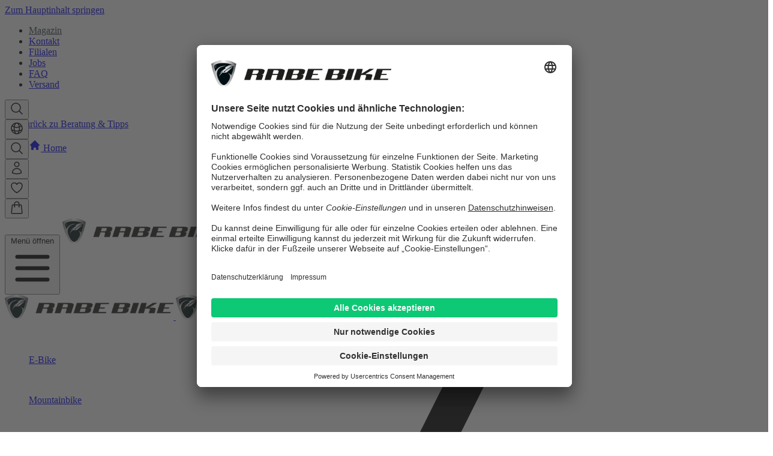

--- FILE ---
content_type: text/html
request_url: https://www.rabe-bike.de/de/magazin/cube-stereo-hybrid-hpc-140-tm-2020
body_size: 114918
content:
<!DOCTYPE html>
<html data-vue-meta-server-rendered lang="DE" data-vue-meta="%7B%22lang%22:%7B%221%22:%22DE%22%7D%7D">
  <head>
    <!-- index for default theme -->
    <title>Test: CUBE Stereo Hybrid HPC 140 TM 2020 - RABE Bike Magazin</title> <meta data-vue-meta="1" charset="utf-8"><meta data-vue-meta="1" name="viewport" content="width=device-width, initial-scale=1, minimal-ui"><meta data-vue-meta="1" name="apple-mobile-web-app-capable" content="yes"><meta data-vue-meta="1" name="apple-mobile-web-app-status-bar-style" content="default"><meta data-vue-meta="1" name="theme-color" content="#ffffff"><meta data-vue-meta="1" name="version" content="v1.12.1 2026-01-20 17:04:03"><meta data-vue-meta="1" data-vmid="description" name="description" content="Das CUBE Stereo Hybrid HPC 140 TM ist eines der besten E-Fullys auf dem Markt. Lies hier den RABE Fahrtest zu dem Bike mit dem neuen Bosch Performance CX Motor."><meta data-vue-meta="1" name="robots" content="index, follow">
    <link data-vue-meta="1" rel="alternate icon" type="image/png" href="https://www.rabe-bike.de/assets/favicon.png"><link data-vue-meta="1" rel="icon" type="image/svg+xml" href="https://www.rabe-bike.de/assets/favicon.svg"><link data-vue-meta="1" rel="apple-touch-icon" href="https://www.rabe-bike.de/assets/padded-icon-180.png"><link data-vue-meta="1" rel="apple-touch-startup-image" href="https://www.rabe-bike.de/assets/apple-splash-2048-2732.png" media="(device-width: 1024px) and (device-height: 1366px) and (-webkit-device-pixel-ratio: 2) and (orientation: portrait)"><link data-vue-meta="1" rel="apple-touch-startup-image" href="https://www.rabe-bike.de/assets/apple-splash-2732-2048.png" media="(device-width: 1024px) and (device-height: 1366px) and (-webkit-device-pixel-ratio: 2) and (orientation: landscape)"><link data-vue-meta="1" rel="apple-touch-startup-image" href="https://www.rabe-bike.de/assets/apple-splash-1668-2388.png" media="(device-width: 834px) and (device-height: 1194px) and (-webkit-device-pixel-ratio: 2) and (orientation: portrait)"><link data-vue-meta="1" rel="apple-touch-startup-image" href="https://www.rabe-bike.de/assets/apple-splash-2388-1668.png" media="(device-width: 834px) and (device-height: 1194px) and (-webkit-device-pixel-ratio: 2) and (orientation: landscape)"><link data-vue-meta="1" rel="apple-touch-startup-image" href="https://www.rabe-bike.de/assets/apple-splash-1536-2048.png" media="(device-width: 768px) and (device-height: 1024px) and (-webkit-device-pixel-ratio: 2) and (orientation: portrait)"><link data-vue-meta="1" rel="apple-touch-startup-image" href="https://www.rabe-bike.de/assets/apple-splash-2048-1536.png" media="(device-width: 768px) and (device-height: 1024px) and (-webkit-device-pixel-ratio: 2) and (orientation: landscape)"><link data-vue-meta="1" rel="apple-touch-startup-image" href="https://www.rabe-bike.de/assets/apple-splash-1668-2224.png" media="(device-width: 834px) and (device-height: 1112px) and (-webkit-device-pixel-ratio: 2) and (orientation: portrait)"><link data-vue-meta="1" rel="apple-touch-startup-image" href="https://www.rabe-bike.de/assets/apple-splash-2224-1668.png" media="(device-width: 834px) and (device-height: 1112px) and (-webkit-device-pixel-ratio: 2) and (orientation: landscape)"><link data-vue-meta="1" rel="apple-touch-startup-image" href="https://www.rabe-bike.de/assets/apple-splash-1620-2160.png" media="(device-width: 810px) and (device-height: 1080px) and (-webkit-device-pixel-ratio: 2) and (orientation: portrait)"><link data-vue-meta="1" rel="apple-touch-startup-image" href="https://www.rabe-bike.de/assets/apple-splash-2160-1620.png" media="(device-width: 810px) and (device-height: 1080px) and (-webkit-device-pixel-ratio: 2) and (orientation: landscape)"><link data-vue-meta="1" rel="apple-touch-startup-image" href="https://www.rabe-bike.de/assets/apple-splash-1242-2688.png" media="(device-width: 414px) and (device-height: 896px) and (-webkit-device-pixel-ratio: 3) and (orientation: portrait)"><link data-vue-meta="1" rel="apple-touch-startup-image" href="https://www.rabe-bike.de/assets/apple-splash-2688-1242.png" media="(device-width: 414px) and (device-height: 896px) and (-webkit-device-pixel-ratio: 3) and (orientation: landscape)"><link data-vue-meta="1" rel="apple-touch-startup-image" href="https://www.rabe-bike.de/assets/apple-splash-1125-2436.png" media="(device-width: 375px) and (device-height: 812px) and (-webkit-device-pixel-ratio: 3) and (orientation: portrait)"><link data-vue-meta="1" rel="apple-touch-startup-image" href="https://www.rabe-bike.de/assets/apple-splash-828-1792.png" media="(device-width: 414px) and (device-height: 896px) and (-webkit-device-pixel-ratio: 2) and (orientation: portrait)"><link data-vue-meta="1" rel="apple-touch-startup-image" href="https://www.rabe-bike.de/assets/apple-splash-1792-828.png" media="(device-width: 414px) and (device-height: 896px) and (-webkit-device-pixel-ratio: 2) and (orientation: landscape)"><link data-vue-meta="1" rel="apple-touch-startup-image" href="https://www.rabe-bike.de/assets/apple-splash-1242-2208.png" media="(device-width: 414px) and (device-height: 736px) and (-webkit-device-pixel-ratio: 3) and (orientation: portrait)"><link data-vue-meta="1" rel="apple-touch-startup-image" href="https://www.rabe-bike.de/assets/apple-splash-2208-1242.png" media="(device-width: 414px) and (device-height: 736px) and (-webkit-device-pixel-ratio: 3) and (orientation: landscape)"><link data-vue-meta="1" rel="apple-touch-startup-image" href="https://www.rabe-bike.de/assets/apple-splash-750-1334.png" media="(device-width: 375px) and (device-height: 667px) and (-webkit-device-pixel-ratio: 2) and (orientation: portrait)"><link data-vue-meta="1" rel="apple-touch-startup-image" href="https://www.rabe-bike.de/assets/apple-splash-640-1136.png" media="(device-width: 320px) and (device-height: 568px) and (-webkit-device-pixel-ratio: 2) and (orientation: portrait)"><link data-vue-meta="1" rel="manifest" href="https://www.rabe-bike.de/assets/manifest.json"><link data-vue-meta="1" rel="preload" href="https://www.rabe-bike.de/assets/fonts/Inter-roman.var.woff2?v=3.19" as="font" type="font/woff2" crossorigin="anonymous"><link data-vue-meta="1" rel="preload" href="https://www.rabe-bike.de/assets/logo-desktop.png" as="image"><link data-vue-meta="1" rel="preload" imagesrcset="/wp-content/uploads/2019/12/MG_3666-320x160.jpg.webp 320w, /wp-content/uploads/2019/12/MG_3666-480x240.jpg.webp 480w, /wp-content/uploads/2019/12/MG_3666-768x384.jpg.webp 768w, /wp-content/uploads/2019/12/MG_3666-1024x512.jpg.webp 1024w, /wp-content/uploads/2019/12/MG_3666-1280x640.jpg.webp 1280w, /wp-content/uploads/2019/12/MG_3666-1400x720.jpg.webp 1400w" as="image"> <script data-vue-meta="1" data-vmid="usercentricsdomains"></script><script data-vue-meta="1" data-vmid="usercentrics-cmp" id="usercentrics-cmp" data-settings-id="KIi3IlwkM" nonce="8IBTHwOdqNKAWeKl7plt8g" src="https://app.usercentrics.eu/browser-ui/latest/loader.js" async data-avoid-prefetch-services=""></script>
    <script src="/dist/manifest.97ce06c1629448680db8.js" defer></script><script src="/dist/vsf-layout-default.36501c1afa24c21e8dc7.js" defer></script><script src="/dist/vsf-wp-posts-show.b946a977c60b84036ef8.js" defer></script><script src="/dist/50.2c73439f471786faa34a.js" defer></script><script src="/dist/vsf-checkout~vsf-layout-default.8e4700ef5d769345a2c7.js" defer></script><script src="/dist/vendor.7322c370ec7417858095.js" defer></script><script src="/dist/app.1fd28174fd047db491c1.js" defer></script> <style data-vue-ssr-id="5c6ee6e4:0 10587d0d:0 21e58a64:0 be77edec:0 1aca44c4:0 4e81e3de:0 316ab080:0 8dbb695e:0 8c813db8:0 193fe831:0 56308102:0 ef14dfb4:0 3f0f5e0c:0 0e5b5db8:0 58ebf868:0 187cf1b0:0 2abdc431:0 97f7e7c6:0 1ddcb024:0">/*! tailwindcss v4.1.11 | MIT License | https://tailwindcss.com */
@layer properties{@supports (((-webkit-hyphens:none)) and (not (margin-trim:inline))) or ((-moz-orient:inline) and (not (color:rgb(from red r g b)))){*,:before,:after,::backdrop{--tw-font-weight:initial;--tw-border-style:solid;--tw-shadow:0 0 #0000;--tw-shadow-color:initial;--tw-shadow-alpha:100%;--tw-inset-shadow:0 0 #0000;--tw-inset-shadow-color:initial;--tw-inset-shadow-alpha:100%;--tw-ring-color:initial;--tw-ring-shadow:0 0 #0000;--tw-inset-ring-color:initial;--tw-inset-ring-shadow:0 0 #0000;--tw-ring-inset:initial;--tw-ring-offset-width:0px;--tw-ring-offset-color:#fff;--tw-ring-offset-shadow:0 0 #0000;--tw-border-spacing-x:0;--tw-border-spacing-y:0;--tw-translate-x:0;--tw-translate-y:0;--tw-translate-z:0;--tw-scale-x:1;--tw-scale-y:1;--tw-scale-z:1;--tw-rotate-x:initial;--tw-rotate-y:initial;--tw-rotate-z:initial;--tw-skew-x:initial;--tw-skew-y:initial;--tw-gradient-position:initial;--tw-gradient-from:#0000;--tw-gradient-via:#0000;--tw-gradient-to:#0000;--tw-gradient-stops:initial;--tw-gradient-via-stops:initial;--tw-gradient-from-position:0%;--tw-gradient-via-position:50%;--tw-gradient-to-position:100%;--tw-duration:initial;--tw-ease:initial;--tw-scroll-snap-strictness:proximity;--tw-space-y-reverse:0;--tw-space-x-reverse:0;--tw-divide-y-reverse:0;--tw-mask-linear:linear-gradient(#fff,#fff);--tw-mask-radial:linear-gradient(#fff,#fff);--tw-mask-conic:linear-gradient(#fff,#fff);--tw-mask-left:linear-gradient(#fff,#fff);--tw-mask-right:linear-gradient(#fff,#fff);--tw-mask-bottom:linear-gradient(#fff,#fff);--tw-mask-top:linear-gradient(#fff,#fff);--tw-mask-top-from-position:0%;--tw-mask-top-to-position:100%;--tw-mask-top-from-color:black;--tw-mask-top-to-color:transparent;--tw-mask-bottom-from-position:0%;--tw-mask-bottom-to-position:100%;--tw-mask-bottom-from-color:black;--tw-mask-bottom-to-color:transparent;--tw-mask-linear-position:0deg;--tw-mask-linear-from-position:0%;--tw-mask-linear-to-position:100%;--tw-mask-linear-from-color:black;--tw-mask-linear-to-color:transparent;--tw-mask-radial-from-position:0%;--tw-mask-radial-to-position:100%;--tw-mask-radial-from-color:black;--tw-mask-radial-to-color:transparent;--tw-mask-radial-shape:ellipse;--tw-mask-radial-size:farthest-corner;--tw-mask-radial-position:center;--tw-leading:initial;--tw-tracking:initial;--tw-outline-style:solid;--tw-blur:initial;--tw-brightness:initial;--tw-contrast:initial;--tw-grayscale:initial;--tw-hue-rotate:initial;--tw-invert:initial;--tw-opacity:initial;--tw-saturate:initial;--tw-sepia:initial;--tw-drop-shadow:initial;--tw-drop-shadow-color:initial;--tw-drop-shadow-alpha:100%;--tw-drop-shadow-size:initial;--tw-backdrop-blur:initial;--tw-backdrop-brightness:initial;--tw-backdrop-contrast:initial;--tw-backdrop-grayscale:initial;--tw-backdrop-hue-rotate:initial;--tw-backdrop-invert:initial;--tw-backdrop-opacity:initial;--tw-backdrop-saturate:initial;--tw-backdrop-sepia:initial;--tw-text-shadow-color:initial;--tw-text-shadow-alpha:100%;--tw-content:"";--tw-divide-x-reverse:0;--border-angle:0deg}}}@layer theme{:root,:host{--font-sans:ui-sans-serif,system-ui,sans-serif,"Apple Color Emoji","Segoe UI Emoji","Segoe UI Symbol","Noto Color Emoji";--font-serif:ui-serif,Georgia,Cambria,"Times New Roman",Times,serif;--font-mono:ui-monospace,SFMono-Regular,Menlo,Monaco,Consolas,"Liberation Mono","Courier New",monospace;--color-red-50:oklch(97.1% .013 17.38);--color-red-300:oklch(80.8% .114 19.571);--color-red-400:oklch(70.4% .191 22.216);--color-red-500:oklch(63.7% .237 25.331);--color-red-600:oklch(57.7% .245 27.325);--color-red-800:oklch(44.4% .177 26.899);--color-red-900:oklch(39.6% .141 25.723);--color-orange-50:oklch(98% .016 73.684);--color-orange-300:oklch(83.7% .128 66.29);--color-orange-400:oklch(75% .183 55.934);--color-orange-500:#f97316;--color-orange-600:#ea580c;--color-orange-700:#c2410c;--color-orange-800:oklch(47% .157 37.304);--color-orange-900:oklch(40.8% .123 38.172);--color-amber-300:oklch(87.9% .169 91.605);--color-green-50:#ebfef1;--color-green-200:#95f8be;--color-green-300:#5bf4a3;--color-green-400:#22f18b;--color-green-500:#0dc875;--color-green-600:#0bab6b;--color-green-700:#098f5f;--color-green-900:#065540;--color-sky-200:oklch(90.1% .058 230.902);--color-sky-950:oklch(29.3% .066 243.157);--color-blue-50:#ecfeff;--color-blue-200:#a5f3fc;--color-blue-300:#67e8f9;--color-blue-400:#22d3ee;--color-blue-500:#06b6d4;--color-blue-600:#0891b2;--color-blue-700:#0e7490;--color-blue-800:#155e75;--color-blue-900:#164e63;--color-indigo-50:oklch(96.2% .018 272.314);--color-indigo-500:oklch(58.5% .233 277.117);--color-indigo-600:oklch(51.1% .262 276.966);--color-indigo-900:oklch(35.9% .144 278.697);--color-violet-500:oklch(60.6% .25 292.717);--color-fuchsia-500:oklch(66.7% .295 322.15);--color-pink-500:#f6339a;--color-pink-600:#e60076;--color-pink-700:#ce005f;--color-gray-50:#f9fafb;--color-gray-100:#f3f4f6;--color-gray-200:#e5e7eb;--color-gray-300:#d1d5db;--color-gray-400:#9ca3af;--color-gray-500:#6b7280;--color-gray-600:#4b5563;--color-gray-700:#374151;--color-gray-800:#1f2937;--color-gray-900:#111827;--color-black:#000;--color-white:#fff;--spacing:.25rem;--breakpoint-xl:80rem;--container-2xs:18rem;--container-xs:20rem;--container-sm:24rem;--container-md:28rem;--container-lg:32rem;--container-xl:36rem;--container-2xl:42rem;--container-3xl:48rem;--container-4xl:56rem;--container-7xl:80rem;--text-xs:.8125rem;--text-xs--line-height:calc(1/.75);--text-sm:.875rem;--text-sm--line-height:calc(1.25/.875);--text-base:1rem;--text-base--line-height:calc(1.5/1);--text-lg:1.125rem;--text-lg--line-height:calc(1.75/1.125);--text-xl:1.25rem;--text-xl--line-height:calc(1.75/1.25);--text-2xl:1.5rem;--text-2xl--line-height:calc(2/1.5);--text-3xl:1.875rem;--text-3xl--line-height:calc(2.25/1.875);--text-4xl:2.25rem;--text-4xl--line-height:calc(2.5/2.25);--text-5xl:3rem;--text-5xl--line-height:1;--text-6xl:3.75rem;--text-6xl--line-height:1;--font-weight-normal:400;--font-weight-medium:500;--font-weight-semibold:600;--font-weight-bold:700;--font-weight-extrabold:800;--font-weight-black:900;--tracking-tight:-.025em;--tracking-normal:0em;--tracking-wide:.025em;--tracking-wider:.05em;--leading-tight:1.25;--leading-normal:1.5;--leading-relaxed:1.625;--radius-xs:.125rem;--radius-sm:.25rem;--radius-md:.375rem;--radius-lg:.5rem;--radius-xl:.75rem;--drop-shadow-xs:0 1px 1px #0000000d;--drop-shadow-sm:0 1px 2px #00000026;--ease-in:cubic-bezier(.4,0,1,1);--ease-out:cubic-bezier(0,0,.2,1);--ease-in-out:cubic-bezier(.4,0,.2,1);--animate-spin:spin 1s linear infinite;--animate-pulse:pulse 2s cubic-bezier(.4,0,.6,1)infinite;--blur-xs:4px;--blur-sm:8px;--default-transition-duration:.15s;--default-transition-timing-function:cubic-bezier(.4,0,.2,1);--default-font-family:var(--font-sans);--default-mono-font-family:var(--font-mono);--max-width-prose:75ch;--text-xxs:.75rem;--spacing-1\/3:calc(100%/3);--spacing-2\/3:calc(100%/3*2);--spacing-container-xs:1rem;--spacing-container-md:1.75rem;--spacing-container-lg:2.5rem;--spacing-container-xl:5rem;--bg-size-link:100% 1px;--bg-size-link-hover:100% 7px;--max-height-screen\/2:50vh;--max-height-screen\/3:33vh;--max-height-12:3rem;--max-height-18:4.5rem;--max-width-1\/2:50%;--max-width-2\/3:66%;--max-width-8xl:90rem;--min-width-40:10rem;--inset-full:100%;--animate-img-fade-in:imgFadeIn .5s;--color-green:#0dc875;--color-cube-red:#e33322;--color-cube-red-darker:#d12b1a;--color-cube-red-lighter:#fc362e;--color-cube-blue:#0080be;--color-cube-blue-darker:#005e8b;--color-cube-blue-lighter:#00b6ff;--color-default:#374151;--color-success:var(--color-puerto-rico);--color-warning:var(--color-buccaneer);--color-error:var(--color-burnt-sienna);--color-brand-border:var(--color-green-200);--color-brand-lighter:var(--color-green-400);--color-brand:var(--color-green);--color-brand-darker:var(--color-green-600);--color-brand-dark:var(--color-green-700);--color-sale:var(--color-orange-600);--color-sale-darker:var(--color-orange-700);--z-index-pull-up:1;--z-index-product-brand-logo:2;--z-index-product-tile-icons:3;--z-index-arrow-button:4;--z-index-dropdown:6;--z-index-header:7;--z-index-product-list-header:8;--z-index-back-to-top:9;--z-index-language-sugguestion:10;--z-index-zendesk-chat:11;--z-index-offline-badge:12;--z-index-overlay:13;--z-index-modal:15;--z-index-sidebar:16;--z-index-notification:18;--z-index-loader:19;--z-index-skiplink:20;--z-index-product-title:21;--z-index-load-more:22}}@layer base{*,:after,:before,::backdrop{box-sizing:border-box;border:0 solid;margin:0;padding:0}::file-selector-button{box-sizing:border-box;border:0 solid;margin:0;padding:0}html,:host{-webkit-text-size-adjust:100%;tab-size:4;line-height:1.5;font-family:var(--default-font-family,ui-sans-serif,system-ui,sans-serif,"Apple Color Emoji","Segoe UI Emoji","Segoe UI Symbol","Noto Color Emoji");font-feature-settings:var(--default-font-feature-settings,normal);font-variation-settings:var(--default-font-variation-settings,normal);-webkit-tap-highlight-color:transparent}hr{height:0;color:inherit;border-top-width:1px}abbr:where([title]){-webkit-text-decoration:underline dotted;text-decoration:underline dotted}h1,h2,h3,h4,h5,h6{font-size:inherit;font-weight:inherit}a{color:inherit;-webkit-text-decoration:inherit;-webkit-text-decoration:inherit;-webkit-text-decoration:inherit;text-decoration:inherit}b,strong{font-weight:bolder}code,kbd,samp,pre{font-family:var(--default-mono-font-family,ui-monospace,SFMono-Regular,Menlo,Monaco,Consolas,"Liberation Mono","Courier New",monospace);font-feature-settings:var(--default-mono-font-feature-settings,normal);font-variation-settings:var(--default-mono-font-variation-settings,normal);font-size:1em}small{font-size:80%}sub,sup{vertical-align:baseline;font-size:75%;line-height:0;position:relative}sub{bottom:-.25em}sup{top:-.5em}table{text-indent:0;border-color:inherit;border-collapse:collapse}:-moz-focusring{outline:auto}progress{vertical-align:baseline}summary{display:list-item}ol,ul,menu{list-style:none}img,svg,video,canvas,audio,iframe,embed,object{vertical-align:middle;display:block}img,video{max-width:100%;height:auto}button,input,select,optgroup,textarea{font:inherit;font-feature-settings:inherit;font-variation-settings:inherit;letter-spacing:inherit;color:inherit;opacity:1;background-color:#0000;border-radius:0}::file-selector-button{font:inherit;font-feature-settings:inherit;font-variation-settings:inherit;letter-spacing:inherit;color:inherit;opacity:1;background-color:#0000;border-radius:0}:where(select:is([multiple],[size])) optgroup{font-weight:bolder}:where(select:is([multiple],[size])) optgroup option{padding-inline-start:20px}::file-selector-button{margin-inline-end:4px}::placeholder{opacity:1}@supports (not ((-webkit-appearance:-apple-pay-button))) or (contain-intrinsic-size:1px){::placeholder{color:currentColor}@supports (color:color-mix(in lab, red, red)){::placeholder{color:color-mix(in oklab,currentcolor 50%,transparent)}}}textarea{resize:vertical}::-webkit-search-decoration{-webkit-appearance:none}::-webkit-date-and-time-value{min-height:1lh;text-align:inherit}::-webkit-datetime-edit{padding-block:0}::-webkit-datetime-edit-year-field{padding-block:0}::-webkit-datetime-edit-month-field{padding-block:0}::-webkit-datetime-edit-day-field{padding-block:0}::-webkit-datetime-edit-hour-field{padding-block:0}::-webkit-datetime-edit-minute-field{padding-block:0}::-webkit-datetime-edit-second-field{padding-block:0}::-webkit-datetime-edit-millisecond-field{padding-block:0}::-webkit-datetime-edit-meridiem-field{padding-block:0}:-moz-ui-invalid{box-shadow:none}button,input:where([type=button],[type=reset],[type=submit]){appearance:button}::file-selector-button{appearance:button}::-webkit-inner-spin-button{height:auto}::-webkit-outer-spin-button{height:auto}[hidden]:where(:not([hidden=until-found])){display:none!important}input[type=number]::-webkit-inner-spin-button{-webkit-appearance:none;margin:0}input[type=number]::-webkit-outer-spin-button{-webkit-appearance:none;margin:0}input[type=number]{-moz-appearance:textfield}input[type=range]{background:var(--color-gray-300)}input[type=range]::-webkit-slider-thumb{background:var(--color-gray-600);appearance:none;cursor:pointer;border:0;border-radius:9999px;width:1.25rem;height:1.25rem}input[type=range]:disabled{background:var(--color-gray-200)}input[type=range]:disabled::-webkit-slider-thumb{background:#d1d5db}input[type=range]:disabled::-moz-range-thumb{background:#d1d5db}input[type=range]:focus::-webkit-slider-thumb{outline-offset:2px;--ring-offset-shadow:var(--ring-inset)0 0 0 var(--ring-offset-width)var(--ring-offset-color);--ring-shadow:var(--ring-inset)0 0 0 calc(4px + var(--ring-offset-width))var(--ring-color);box-shadow:var(--ring-offset-shadow),var(--ring-shadow),var(--shadow,0 0 #0000);--ring-opacity:1;--ring-color:rgb(164 202 254/var(--ring-opacity));outline:2px solid #0000}input[type=range]::-moz-range-thumb{background:var(--color-gray-600);appearance:none;cursor:pointer;border:0;border-radius:9999px;width:1.25rem;height:1.25rem}input[type=range]::-moz-range-progress{background:var(--color-gray-500);border:0;border-radius:9999px;height:.75rem}input[type=range]::-ms-fill-lower{background:var(--color-gray-500)}.is-cubestore{--color-brand-bg:var(--color-blue-50);--color-brand-border:var(--color-blue-200);--color-brand-lighter:var(--color-cube-blue-lighter);--color-brand:var(--color-cube-blue);--color-brand-darker:var(--color-cube-blue-darker);--color-brand-dark:var(--color-blue-800);--color-sale-lighter:var(--color-cube-red-lighter);--color-sale:var(--color-cube-red);--color-sale-darker:var(--color-cube-red-darker)}.is-black-friday{--color-brand-bg:var(--color-gray-50);--color-brand-border:var(--color-gray-200);--color-brand-lighter:var(--color-gray-800);--color-brand:var(--color-black);--color-brand-darker:var(--color-black);--color-brand-dark:var(--color-black);--color-sale:var(--color-pink-600);--color-sale-darker:var(--color-pink-700);--color-sale-lighter:var(--color-pink-500)}html{-webkit-tap-highlight-color:#0000;-webkit-tap-highlight-color:transparent;font-family:Inter,ui-sans-serif,system-ui,sans-serif,Apple Color Emoji,Segoe UI Emoji,Segoe UI Symbol,Noto Color Emoji}@supports (font-variation-settings:normal){html{font-family:Inter var,ui-sans-serif,system-ui,sans-serif,Apple Color Emoji,Segoe UI Emoji,Segoe UI Symbol,Noto Color Emoji}}[v-cloak]{display:none}::selection{background-color:var(--color-brand-border);color:#000}a{color:inherit;text-decoration:none;position:relative}button,[role=button]{cursor:pointer}button:focus,:focus{outline:none!important}:focus-visible{--tw-ring-shadow:var(--tw-ring-inset,)0 0 0 calc(2px + var(--tw-ring-offset-width))var(--tw-ring-color,currentcolor);box-shadow:var(--tw-inset-shadow),var(--tw-inset-ring-shadow),var(--tw-ring-offset-shadow),var(--tw-ring-shadow),var(--tw-shadow);--tw-ring-color:var(--color-black);--tw-ring-offset-width:2px;--tw-ring-offset-shadow:var(--tw-ring-inset,)0 0 0 var(--tw-ring-offset-width)var(--tw-ring-offset-color);border-radius:.25rem;outline:none!important}[type=radio]{height:calc(var(--spacing)*4);width:calc(var(--spacing)*4);color:var(--color-gray-800)}[type=radio]:focus{--tw-ring-color:var(--color-gray-400)}[type=radio]{border-color:var(--color-gray-300)}@media (hover:hover){[type=radio]:hover{border-color:var(--color-gray-500)}}[type=radio]:disabled{pointer-events:none;cursor:not-allowed;opacity:.5}sub,sup{vertical-align:baseline;--tw-leading:1;opacity:.5;font-size:75%;line-height:1;position:relative}sup{vertical-align:super;top:-.1em}sub{vertical-align:sub;bottom:-.1em}input[type=search]::-ms-clear{width:0;height:0;display:none}input[type=search]::-ms-reveal{width:0;height:0;display:none}input[type=search]::-webkit-search-decoration{display:none}input[type=search]::-webkit-search-cancel-button{display:none}input[type=search]::-webkit-search-results-button{display:none}input[type=search]::-webkit-search-results-decoration{display:none}:disabled~label{pointer-events:none;cursor:not-allowed;opacity:.5}:disabled~label .tooltip>*{pointer-events:auto;opacity:1}[type=text],input:where(:not([type])),[type=email],[type=url],[type=password],[type=number],[type=date],[type=datetime-local],[type=month],[type=search],[type=tel],[type=time],[type=week],[multiple],textarea,select{appearance:none;--tw-shadow:0 0 #0000;background-color:#fff;border-width:1px;border-color:#6b7280;border-radius:0;padding:.5rem .75rem;font-size:1rem;line-height:1.5rem}:is([type=text],input:where(:not([type])),[type=email],[type=url],[type=password],[type=number],[type=date],[type=datetime-local],[type=month],[type=search],[type=tel],[type=time],[type=week],[multiple],textarea,select):focus{outline-offset:2px;--tw-ring-inset:var(--tw-empty, );--tw-ring-offset-width:0px;--tw-ring-offset-color:#fff;--tw-ring-color:#0891b2;--tw-ring-offset-shadow:var(--tw-ring-inset)0 0 0 var(--tw-ring-offset-width)var(--tw-ring-offset-color);--tw-ring-shadow:var(--tw-ring-inset)0 0 0 calc(1px + var(--tw-ring-offset-width))var(--tw-ring-color);box-shadow:var(--tw-ring-offset-shadow),var(--tw-ring-shadow),var(--tw-shadow);border-color:#0891b2;outline:2px solid #0000}input::placeholder,textarea::placeholder{color:#6b7280;opacity:1}::-webkit-datetime-edit-fields-wrapper{padding:0}::-webkit-date-and-time-value{min-height:1.5em}::-webkit-date-and-time-value{text-align:inherit}::-webkit-datetime-edit{display:inline-flex}::-webkit-datetime-edit{padding-top:0;padding-bottom:0}::-webkit-datetime-edit-year-field{padding-top:0;padding-bottom:0}::-webkit-datetime-edit-month-field{padding-top:0;padding-bottom:0}::-webkit-datetime-edit-day-field{padding-top:0;padding-bottom:0}::-webkit-datetime-edit-hour-field{padding-top:0;padding-bottom:0}::-webkit-datetime-edit-minute-field{padding-top:0;padding-bottom:0}::-webkit-datetime-edit-second-field{padding-top:0;padding-bottom:0}::-webkit-datetime-edit-millisecond-field{padding-top:0;padding-bottom:0}::-webkit-datetime-edit-meridiem-field{padding-top:0;padding-bottom:0}select{print-color-adjust:exact;background-image:url("data:image/svg+xml,%3csvg xmlns='http://www.w3.org/2000/svg' fill='none' viewBox='0 0 20 20'%3e%3cpath stroke='%236b7280' stroke-linecap='round' stroke-linejoin='round' stroke-width='1.5' d='M6 8l4 4 4-4'/%3e%3c/svg%3e");background-position:right .5rem center;background-repeat:no-repeat;background-size:1.5em 1.5em;padding-right:2.5rem}[multiple],[size]:where(select:not([size="1"])){background-image:initial;background-position:initial;background-repeat:unset;background-size:initial;print-color-adjust:unset;padding-right:.75rem}[type=checkbox],[type=radio]{appearance:none;print-color-adjust:exact;vertical-align:middle;-webkit-user-select:none;user-select:none;color:#0891b2;--tw-shadow:0 0 #0000;background-color:#fff;background-origin:border-box;border-width:1px;border-color:#6b7280;flex-shrink:0;width:1rem;height:1rem;padding:0;display:inline-block}[type=checkbox]{border-radius:0}[type=radio]{border-radius:100%}[type=checkbox]:focus,[type=radio]:focus{outline-offset:2px;--tw-ring-inset:var(--tw-empty, );--tw-ring-offset-width:2px;--tw-ring-offset-color:#fff;--tw-ring-color:#0891b2;--tw-ring-offset-shadow:var(--tw-ring-inset)0 0 0 var(--tw-ring-offset-width)var(--tw-ring-offset-color);--tw-ring-shadow:var(--tw-ring-inset)0 0 0 calc(2px + var(--tw-ring-offset-width))var(--tw-ring-color);box-shadow:var(--tw-ring-offset-shadow),var(--tw-ring-shadow),var(--tw-shadow);outline:2px solid #0000}[type=checkbox]:checked,[type=radio]:checked{background-color:currentColor;background-position:50%;background-repeat:no-repeat;background-size:100% 100%;border-color:#0000}[type=checkbox]:checked{background-image:url("data:image/svg+xml,%3csvg viewBox='0 0 16 16' fill='white' xmlns='http://www.w3.org/2000/svg'%3e%3cpath d='M12.207 4.793a1 1 0 010 1.414l-5 5a1 1 0 01-1.414 0l-2-2a1 1 0 011.414-1.414L6.5 9.086l4.293-4.293a1 1 0 011.414 0z'/%3e%3c/svg%3e")}@media (forced-colors:active){[type=checkbox]:checked{appearance:auto}}[type=radio]:checked{background-image:url("data:image/svg+xml,%3csvg viewBox='0 0 16 16' fill='white' xmlns='http://www.w3.org/2000/svg'%3e%3ccircle cx='8' cy='8' r='3'/%3e%3c/svg%3e")}@media (forced-colors:active){[type=radio]:checked{appearance:auto}}[type=checkbox]:checked:hover,[type=checkbox]:checked:focus,[type=radio]:checked:hover,[type=radio]:checked:focus{background-color:currentColor;border-color:#0000}[type=checkbox]:indeterminate{background-color:currentColor;background-image:url("data:image/svg+xml,%3csvg xmlns='http://www.w3.org/2000/svg' fill='none' viewBox='0 0 16 16'%3e%3cpath stroke='white' stroke-linecap='round' stroke-linejoin='round' stroke-width='2' d='M4 8h8'/%3e%3c/svg%3e");background-position:50%;background-repeat:no-repeat;background-size:100% 100%;border-color:#0000}@media (forced-colors:active){[type=checkbox]:indeterminate{appearance:auto}}[type=checkbox]:indeterminate:hover,[type=checkbox]:indeterminate:focus{background-color:currentColor;border-color:#0000}[type=file]{background:unset;border-color:inherit;font-size:unset;line-height:inherit;border-width:0;border-radius:0;padding:0}[type=file]:focus{outline:1px solid buttontext;outline:1px auto -webkit-focus-ring-color}}@layer components{[type=text],[type=email],[type=url],[type=password],[type=search],[type=tel],[type=time],[type=week],[type=number],[type=date],[type=datetime-local],[type=month],[multiple],textarea,select{width:100%;font-size:var(--text-base);line-height:var(--tw-leading,var(--text-base--line-height));border-color:var(--color-gray-300);border-radius:.25rem;display:block}@media (hover:hover){:is([type=text],[type=email],[type=url],[type=password],[type=search],[type=tel],[type=time],[type=week],[type=number],[type=date],[type=datetime-local],[type=month],[multiple],textarea,select):hover{border-color:var(--color-gray-500)}}[type=text],[type=email],[type=url],[type=password],[type=search],[type=tel],[type=time],[type=week],[type=number],[type=date],[type=datetime-local],[type=month],[multiple],textarea,select{padding-inline:calc(var(--spacing)*3);padding-block:calc(var(--spacing)*2);transition-property:color,background-color,border-color,outline-color,text-decoration-color,fill,stroke,--tw-gradient-from,--tw-gradient-via,--tw-gradient-to,opacity,box-shadow,transform,translate,scale,rotate,filter,-webkit-backdrop-filter,backdrop-filter,display,visibility,content-visibility,overlay,pointer-events;transition-timing-function:var(--tw-ease,var(--default-transition-timing-function));transition-duration:var(--tw-duration,var(--default-transition-duration))}:is([type=text],[type=email],[type=url],[type=password],[type=search],[type=tel],[type=time],[type=week],[type=number],[type=date],[type=datetime-local],[type=month],[multiple],textarea,select):focus{border-color:var(--color-gray-600);--tw-ring-shadow:var(--tw-ring-inset,)0 0 0 calc(3px + var(--tw-ring-offset-width))var(--tw-ring-color,currentcolor);box-shadow:var(--tw-inset-shadow),var(--tw-inset-ring-shadow),var(--tw-ring-offset-shadow),var(--tw-ring-shadow),var(--tw-shadow);--tw-ring-color:var(--color-gray-200)}:is([type=text],[type=email],[type=url],[type=password],[type=search],[type=tel],[type=time],[type=week],[type=number],[type=date],[type=datetime-local],[type=month],[multiple],textarea,select):disabled{pointer-events:none;cursor:not-allowed;opacity:.5}select{cursor:pointer}:is([type=text],[type=email],[type=url],[type=password]):read-only{opacity:.7}[type=checkbox]{height:calc(var(--spacing)*4);width:calc(var(--spacing)*4);border-color:var(--color-gray-300);border-radius:.25rem}@media (hover:hover){[type=checkbox]:hover{border-color:var(--color-gray-400)}}[type=checkbox]{color:var(--color-gray-700)}[type=checkbox]:focus{--tw-ring-shadow:var(--tw-ring-inset,)0 0 0 calc(2px + var(--tw-ring-offset-width))var(--tw-ring-color,currentcolor);box-shadow:var(--tw-inset-shadow),var(--tw-inset-ring-shadow),var(--tw-ring-offset-shadow),var(--tw-ring-shadow),var(--tw-shadow);--tw-ring-color:var(--color-gray-400);--tw-ring-offset-width:2px;--tw-ring-offset-shadow:var(--tw-ring-inset,)0 0 0 var(--tw-ring-offset-width)var(--tw-ring-offset-color)}[type=checkbox]:disabled{pointer-events:none;cursor:not-allowed;opacity:.5}[type=checkbox]{transition-property:color,background-color,border-color,outline-color,text-decoration-color,fill,stroke,--tw-gradient-from,--tw-gradient-via,--tw-gradient-to;transition-timing-function:var(--tw-ease,var(--default-transition-timing-function));transition-duration:var(--tw-duration,var(--default-transition-duration));--tw-duration:.15s;transition-duration:.15s}[type=checkbox]:checked{border-color:var(--color-gray-700)}}@layer utilities{.\@container{container-type:inline-size}.\!pointer-events-auto{pointer-events:auto!important}.pointer-events-auto{pointer-events:auto}.pointer-events-none{pointer-events:none}.collapse{visibility:collapse}.invisible{visibility:hidden}.visible{visibility:visible}.full-width{width:100vw;margin-left:-50vw;margin-right:-50vw;position:relative;left:50%;right:50%}.sr-only{clip:rect(0,0,0,0);white-space:nowrap;border-width:0;width:1px;height:1px;margin:-1px;padding:0;position:absolute;overflow:hidden}.absolute{position:absolute}.fixed{position:fixed}.relative{position:relative}.static{position:static}.sticky{position:sticky}.-inset-px{inset:-1px}.inset-0{inset:calc(var(--spacing)*0)}.inset-x-0{inset-inline:calc(var(--spacing)*0)}.inset-y-0{inset-block:calc(var(--spacing)*0)}.-top-8{top:calc(var(--spacing)*-8)}.-top-10{top:calc(var(--spacing)*-10)}.top-0{top:calc(var(--spacing)*0)}.top-1\/2{top:50%}.top-2{top:calc(var(--spacing)*2)}.top-4{top:calc(var(--spacing)*4)}.top-14{top:calc(var(--spacing)*14)}.top-\[5\%\]{top:5%}.top-\[110px\]{top:110px}.top-full{top:100%;top:var(--inset-full)}.-right-4{right:calc(var(--spacing)*-4)}.right-0{right:calc(var(--spacing)*0)}.right-1{right:calc(var(--spacing)*1)}.right-2{right:calc(var(--spacing)*2)}.right-5{right:calc(var(--spacing)*5)}.right-6{right:calc(var(--spacing)*6)}.right-10{right:calc(var(--spacing)*10)}.bottom-0{bottom:calc(var(--spacing)*0)}.left-0{left:calc(var(--spacing)*0)}.left-1\/2{left:50%}.left-4{left:calc(var(--spacing)*4)}.left-6{left:calc(var(--spacing)*6)}.isolate{isolation:isolate}.z-0{z-index:0}.z-arrow-button{z-index:var(--z-index-arrow-button)}.z-back-to-top{z-index:var(--z-index-back-to-top)}.z-dropdown{z-index:var(--z-index-dropdown)}.z-header{z-index:var(--z-index-header)}.z-language-sugguestion{z-index:var(--z-index-language-sugguestion)}.z-load-more{z-index:var(--z-index-load-more)}.z-loader{z-index:var(--z-index-loader)}.z-modal{z-index:var(--z-index-modal)}.z-notification{z-index:var(--z-index-notification)}.z-offline-badge{z-index:var(--z-index-offline-badge)}.z-overlay{z-index:var(--z-index-overlay)}.z-product-brand-logo{z-index:var(--z-index-product-brand-logo)}.z-product-list-header{z-index:var(--z-index-product-list-header)}.z-product-tile-icons{z-index:var(--z-index-product-tile-icons)}.z-pull-up{z-index:var(--z-index-pull-up)}.z-sidebar{z-index:var(--z-index-sidebar)}.z-skiplink{z-index:var(--z-index-skiplink)}.z-zendesk-chat{z-index:var(--z-index-zendesk-chat)}.order-1{order:1}.order-2{order:2}.col-span-1{grid-column:span 1/span 1}.col-span-2{grid-column:span 2/span 2}.col-span-3{grid-column:span 3/span 3}.col-span-6{grid-column:span 6/span 6}.float-right{float:right}.container{width:100%}@media (min-width:40rem){.container{max-width:40rem}}@media (min-width:48rem){.container{max-width:48rem}}@media (min-width:64rem){.container{max-width:64rem}}@media (min-width:80rem){.container{max-width:80rem}}@media (min-width:96rem){.container{max-width:96rem}}.-m-1{margin:calc(var(--spacing)*-1)}.m-0{margin:calc(var(--spacing)*0)}.m-0\.5{margin:calc(var(--spacing)*.5)}.m-2{margin:calc(var(--spacing)*2)}.m-4{margin:calc(var(--spacing)*4)}.m-5{margin:calc(var(--spacing)*5)}.m-7{margin:calc(var(--spacing)*7)}.m-15{margin:calc(var(--spacing)*15)}.m-30{margin:calc(var(--spacing)*30)}.m-44{margin:calc(var(--spacing)*44)}.m-95{margin:calc(var(--spacing)*95)}.m-138{margin:calc(var(--spacing)*138)}.m-151{margin:calc(var(--spacing)*151)}.m-170{margin:calc(var(--spacing)*170)}.m-193{margin:calc(var(--spacing)*193)}.m-248{margin:calc(var(--spacing)*248)}.m-300{margin:calc(var(--spacing)*300)}.m-384{margin:calc(var(--spacing)*384)}.m-457{margin:calc(var(--spacing)*457)}.m-\[5px\]{margin:5px}.m-auto{margin:auto}.-mx-2{margin-inline:calc(var(--spacing)*-2)}.-mx-4{margin-inline:calc(var(--spacing)*-4)}.-mx-6{margin-inline:calc(var(--spacing)*-6)}.-mx-container-xs{margin-inline:calc(var(--spacing-container-xs)*-1)}.mx-0{margin-inline:calc(var(--spacing)*0)}.mx-1{margin-inline:calc(var(--spacing)*1)}.mx-2{margin-inline:calc(var(--spacing)*2)}.mx-3{margin-inline:calc(var(--spacing)*3)}.mx-auto{margin-inline:auto}.-my-1{margin-block:calc(var(--spacing)*-1)}.-my-2{margin-block:calc(var(--spacing)*-2)}.-my-4{margin-block:calc(var(--spacing)*-4)}.-my-6{margin-block:calc(var(--spacing)*-6)}.-my-8{margin-block:calc(var(--spacing)*-8)}.-my-12{margin-block:calc(var(--spacing)*-12)}.my-1{margin-block:calc(var(--spacing)*1)}.my-3{margin-block:calc(var(--spacing)*3)}.my-4{margin-block:calc(var(--spacing)*4)}.my-6{margin-block:calc(var(--spacing)*6)}.my-10{margin-block:calc(var(--spacing)*10)}.my-12{margin-block:calc(var(--spacing)*12)}.my-20{margin-block:calc(var(--spacing)*20)}.my-24{margin-block:calc(var(--spacing)*24)}.my-auto{margin-block:auto}.prose{color:var(--tw-prose-body);max-width:75ch}.prose :where(p):not(:where([class~=not-prose],[class~=not-prose] *)){margin-top:1.25em;margin-bottom:1.25em}.prose :where([class~=lead]):not(:where([class~=not-prose],[class~=not-prose] *)){color:var(--tw-prose-lead);margin-top:1.2em;margin-bottom:1.2em;font-size:1.25em;line-height:1.6}.prose :where(a):not(:where([class~=not-prose],[class~=not-prose] *)){color:#111827;font-weight:500;text-decoration:none}.prose :where(strong):not(:where([class~=not-prose],[class~=not-prose] *)){color:var(--tw-prose-bold);font-weight:600}.prose :where(a strong):not(:where([class~=not-prose],[class~=not-prose] *)),.prose :where(blockquote strong):not(:where([class~=not-prose],[class~=not-prose] *)),.prose :where(thead th strong):not(:where([class~=not-prose],[class~=not-prose] *)){color:inherit}.prose :where(ol):not(:where([class~=not-prose],[class~=not-prose] *)){margin-top:1.25em;margin-bottom:1.25em;padding-inline-start:1.625em;list-style-type:decimal}.prose :where(ol[type=A]):not(:where([class~=not-prose],[class~=not-prose] *)){list-style-type:upper-alpha}.prose :where(ol[type=a]):not(:where([class~=not-prose],[class~=not-prose] *)){list-style-type:lower-alpha}.prose :where(ol[type=A s]):not(:where([class~=not-prose],[class~=not-prose] *)){list-style-type:upper-alpha}.prose :where(ol[type=a s]):not(:where([class~=not-prose],[class~=not-prose] *)){list-style-type:lower-alpha}.prose :where(ol[type=I]):not(:where([class~=not-prose],[class~=not-prose] *)){list-style-type:upper-roman}.prose :where(ol[type=i]):not(:where([class~=not-prose],[class~=not-prose] *)){list-style-type:lower-roman}.prose :where(ol[type=I s]):not(:where([class~=not-prose],[class~=not-prose] *)){list-style-type:upper-roman}.prose :where(ol[type=i s]):not(:where([class~=not-prose],[class~=not-prose] *)){list-style-type:lower-roman}.prose :where(ol[type="1"]):not(:where([class~=not-prose],[class~=not-prose] *)){list-style-type:decimal}.prose :where(ul):not(:where([class~=not-prose],[class~=not-prose] *)){margin-top:1.25em;margin-bottom:1.25em;padding-inline-start:1.625em;list-style-type:disc}.prose :where(ol>li):not(:where([class~=not-prose],[class~=not-prose] *))::marker{color:var(--tw-prose-counters);font-weight:400}.prose :where(ul>li):not(:where([class~=not-prose],[class~=not-prose] *))::marker{color:var(--tw-prose-bullets)}.prose :where(dt):not(:where([class~=not-prose],[class~=not-prose] *)){color:var(--tw-prose-headings);margin-top:1.25em;font-weight:600}.prose :where(hr):not(:where([class~=not-prose],[class~=not-prose] *)){border-color:var(--tw-prose-hr);border-top-width:1px;margin-top:3em;margin-bottom:3em}.prose :where(blockquote):not(:where([class~=not-prose],[class~=not-prose] *)){color:var(--tw-prose-quotes);border-inline-start-width:.25rem;border-inline-start-color:var(--tw-prose-quote-borders);quotes:"\201C""\201D""\2018""\2019";margin-top:1.6em;margin-bottom:1.6em;padding-inline-start:1em;font-style:italic;font-weight:500}.prose :where(blockquote p:first-of-type):not(:where([class~=not-prose],[class~=not-prose] *)):before{content:open-quote}.prose :where(blockquote p:last-of-type):not(:where([class~=not-prose],[class~=not-prose] *)):after{content:close-quote}.prose :where(h1):not(:where([class~=not-prose],[class~=not-prose] *)){color:var(--tw-prose-headings);margin-top:0;margin-bottom:.888889em;font-size:2.25em;font-weight:800;line-height:1.11111}.prose :where(h1 strong):not(:where([class~=not-prose],[class~=not-prose] *)){color:inherit;font-weight:900}.prose :where(h2):not(:where([class~=not-prose],[class~=not-prose] *)){color:#1f2937;letter-spacing:-.025em;margin-top:2em;margin-bottom:1em;font-size:1.5em;font-weight:800;line-height:1.33333}.prose :where(h2 strong):not(:where([class~=not-prose],[class~=not-prose] *)){color:inherit;font-weight:800}.prose :where(h3):not(:where([class~=not-prose],[class~=not-prose] *)){color:var(--tw-prose-headings);margin-top:1.6em;margin-bottom:.6em;font-size:1.25em;font-weight:600;line-height:1.6}.prose :where(h3 strong):not(:where([class~=not-prose],[class~=not-prose] *)){color:inherit;font-weight:700}.prose :where(h4):not(:where([class~=not-prose],[class~=not-prose] *)){color:var(--tw-prose-headings);margin-top:1.5em;margin-bottom:.5em;font-weight:600;line-height:1.5}.prose :where(h4 strong):not(:where([class~=not-prose],[class~=not-prose] *)){color:inherit;font-weight:700}.prose :where(img):not(:where([class~=not-prose],[class~=not-prose] *)){margin-top:2em;margin-bottom:2em}.prose :where(picture):not(:where([class~=not-prose],[class~=not-prose] *)){margin-top:2em;margin-bottom:2em;display:block}.prose :where(video):not(:where([class~=not-prose],[class~=not-prose] *)){margin-top:2em;margin-bottom:2em}.prose :where(kbd):not(:where([class~=not-prose],[class~=not-prose] *)){color:var(--tw-prose-kbd);box-shadow:0 0 0 1px rgb(var(--tw-prose-kbd-shadows)/10%),0 3px 0 rgb(var(--tw-prose-kbd-shadows)/10%);padding-top:.1875em;padding-inline-end:.375em;padding-bottom:.1875em;border-radius:.3125rem;padding-inline-start:.375em;font-family:inherit;font-size:.875em;font-weight:500}.prose :where(code):not(:where([class~=not-prose],[class~=not-prose] *)){color:var(--tw-prose-code);font-size:.875em;font-weight:600}.prose :where(code):not(:where([class~=not-prose],[class~=not-prose] *)):before,.prose :where(code):not(:where([class~=not-prose],[class~=not-prose] *)):after{content:"`"}.prose :where(a code):not(:where([class~=not-prose],[class~=not-prose] *)),.prose :where(h1 code):not(:where([class~=not-prose],[class~=not-prose] *)){color:inherit}.prose :where(h2 code):not(:where([class~=not-prose],[class~=not-prose] *)){color:inherit;font-size:.875em}.prose :where(h3 code):not(:where([class~=not-prose],[class~=not-prose] *)){color:inherit;font-size:.9em}.prose :where(h4 code):not(:where([class~=not-prose],[class~=not-prose] *)),.prose :where(blockquote code):not(:where([class~=not-prose],[class~=not-prose] *)),.prose :where(thead th code):not(:where([class~=not-prose],[class~=not-prose] *)){color:inherit}.prose :where(pre):not(:where([class~=not-prose],[class~=not-prose] *)){color:var(--tw-prose-pre-code);background-color:var(--tw-prose-pre-bg);padding-top:.857143em;padding-inline-end:1.14286em;padding-bottom:.857143em;border-radius:.375rem;margin-top:1.71429em;margin-bottom:1.71429em;padding-inline-start:1.14286em;font-size:.875em;font-weight:400;line-height:1.71429;overflow-x:auto}.prose :where(pre code):not(:where([class~=not-prose],[class~=not-prose] *)){font-weight:inherit;color:inherit;font-size:inherit;font-family:inherit;line-height:inherit;background-color:#0000;border-width:0;border-radius:0;padding:0}.prose :where(pre code):not(:where([class~=not-prose],[class~=not-prose] *)):before,.prose :where(pre code):not(:where([class~=not-prose],[class~=not-prose] *)):after{content:none}.prose :where(table):not(:where([class~=not-prose],[class~=not-prose] *)){table-layout:auto;width:100%;margin-top:2em;margin-bottom:2em;font-size:.875em;line-height:1.71429}.prose :where(thead):not(:where([class~=not-prose],[class~=not-prose] *)){border-bottom-width:1px;border-bottom-color:var(--tw-prose-th-borders)}.prose :where(thead th):not(:where([class~=not-prose],[class~=not-prose] *)){color:var(--tw-prose-headings);vertical-align:bottom;padding-inline-end:.571429em;padding-bottom:.571429em;padding-inline-start:.571429em;font-weight:600}.prose :where(tbody tr):not(:where([class~=not-prose],[class~=not-prose] *)){border-bottom-width:1px;border-bottom-color:var(--tw-prose-td-borders)}.prose :where(tbody tr:last-child):not(:where([class~=not-prose],[class~=not-prose] *)){border-bottom-width:0}.prose :where(tbody td):not(:where([class~=not-prose],[class~=not-prose] *)){vertical-align:baseline}.prose :where(tfoot):not(:where([class~=not-prose],[class~=not-prose] *)){border-top-width:1px;border-top-color:var(--tw-prose-th-borders)}.prose :where(tfoot td):not(:where([class~=not-prose],[class~=not-prose] *)){vertical-align:top}.prose :where(th,td):not(:where([class~=not-prose],[class~=not-prose] *)){text-align:start}.prose :where(figure>*):not(:where([class~=not-prose],[class~=not-prose] *)){margin-top:0;margin-bottom:0}.prose :where(figcaption):not(:where([class~=not-prose],[class~=not-prose] *)){color:var(--tw-prose-captions);margin-top:.857143em;font-size:.875em;line-height:1.42857}.prose{--tw-prose-body:oklch(37.3% .034 259.733);--tw-prose-headings:oklch(21% .034 264.665);--tw-prose-lead:oklch(44.6% .03 256.802);--tw-prose-links:oklch(21% .034 264.665);--tw-prose-bold:oklch(21% .034 264.665);--tw-prose-counters:oklch(55.1% .027 264.364);--tw-prose-bullets:oklch(87.2% .01 258.338);--tw-prose-hr:oklch(92.8% .006 264.531);--tw-prose-quotes:oklch(21% .034 264.665);--tw-prose-quote-borders:oklch(92.8% .006 264.531);--tw-prose-captions:oklch(55.1% .027 264.364);--tw-prose-kbd:oklch(21% .034 264.665);--tw-prose-kbd-shadows:NaN NaN NaN;--tw-prose-code:oklch(21% .034 264.665);--tw-prose-pre-code:oklch(92.8% .006 264.531);--tw-prose-pre-bg:oklch(27.8% .033 256.848);--tw-prose-th-borders:oklch(87.2% .01 258.338);--tw-prose-td-borders:oklch(92.8% .006 264.531);--tw-prose-invert-body:oklch(87.2% .01 258.338);--tw-prose-invert-headings:#fff;--tw-prose-invert-lead:oklch(70.7% .022 261.325);--tw-prose-invert-links:#fff;--tw-prose-invert-bold:#fff;--tw-prose-invert-counters:oklch(70.7% .022 261.325);--tw-prose-invert-bullets:oklch(44.6% .03 256.802);--tw-prose-invert-hr:oklch(37.3% .034 259.733);--tw-prose-invert-quotes:oklch(96.7% .003 264.542);--tw-prose-invert-quote-borders:oklch(37.3% .034 259.733);--tw-prose-invert-captions:oklch(70.7% .022 261.325);--tw-prose-invert-kbd:#fff;--tw-prose-invert-kbd-shadows:255 255 255;--tw-prose-invert-code:#fff;--tw-prose-invert-pre-code:oklch(87.2% .01 258.338);--tw-prose-invert-pre-bg:#00000080;--tw-prose-invert-th-borders:oklch(44.6% .03 256.802);--tw-prose-invert-td-borders:oklch(37.3% .034 259.733);font-size:1rem;line-height:1.75}.prose :where(picture>img):not(:where([class~=not-prose],[class~=not-prose] *)){margin-top:0;margin-bottom:0}.prose :where(li):not(:where([class~=not-prose],[class~=not-prose] *)){margin-top:.5em;margin-bottom:.5em}.prose :where(ol>li):not(:where([class~=not-prose],[class~=not-prose] *)),.prose :where(ul>li):not(:where([class~=not-prose],[class~=not-prose] *)){padding-inline-start:.375em}.prose :where(.prose>ul>li p):not(:where([class~=not-prose],[class~=not-prose] *)){margin-top:.75em;margin-bottom:.75em}.prose :where(.prose>ul>li>p:first-child):not(:where([class~=not-prose],[class~=not-prose] *)){margin-top:1.25em}.prose :where(.prose>ul>li>p:last-child):not(:where([class~=not-prose],[class~=not-prose] *)){margin-bottom:1.25em}.prose :where(.prose>ol>li>p:first-child):not(:where([class~=not-prose],[class~=not-prose] *)){margin-top:1.25em}.prose :where(.prose>ol>li>p:last-child):not(:where([class~=not-prose],[class~=not-prose] *)){margin-bottom:1.25em}.prose :where(ul ul,ul ol,ol ul,ol ol):not(:where([class~=not-prose],[class~=not-prose] *)){margin-top:.75em;margin-bottom:.75em}.prose :where(dl):not(:where([class~=not-prose],[class~=not-prose] *)){margin-top:1.25em;margin-bottom:1.25em}.prose :where(dd):not(:where([class~=not-prose],[class~=not-prose] *)){margin-top:.5em;padding-inline-start:1.625em}.prose :where(hr+*):not(:where([class~=not-prose],[class~=not-prose] *)),.prose :where(h2+*):not(:where([class~=not-prose],[class~=not-prose] *)),.prose :where(h3+*):not(:where([class~=not-prose],[class~=not-prose] *)),.prose :where(h4+*):not(:where([class~=not-prose],[class~=not-prose] *)){margin-top:0}.prose :where(thead th:first-child):not(:where([class~=not-prose],[class~=not-prose] *)){padding-inline-start:0}.prose :where(thead th:last-child):not(:where([class~=not-prose],[class~=not-prose] *)){padding-inline-end:0}.prose :where(tbody td,tfoot td):not(:where([class~=not-prose],[class~=not-prose] *)){padding-top:.571429em;padding-inline-end:.571429em;padding-bottom:.571429em;padding-inline-start:.571429em}.prose :where(tbody td:first-child,tfoot td:first-child):not(:where([class~=not-prose],[class~=not-prose] *)){padding-inline-start:0}.prose :where(tbody td:last-child,tfoot td:last-child):not(:where([class~=not-prose],[class~=not-prose] *)){padding-inline-end:0}.prose :where(figure):not(:where([class~=not-prose],[class~=not-prose] *)){margin-top:2em;margin-bottom:2em}.prose :where(.prose>:first-child):not(:where([class~=not-prose],[class~=not-prose] *)){margin-top:0}.prose :where(.prose>:last-child):not(:where([class~=not-prose],[class~=not-prose] *)){margin-bottom:0}.prose-sm{font-size:.875rem;line-height:1.71429}.prose-sm :where(p):not(:where([class~=not-prose],[class~=not-prose] *)){margin-top:1.14286em;margin-bottom:1.14286em}.prose-sm :where([class~=lead]):not(:where([class~=not-prose],[class~=not-prose] *)){margin-top:.888889em;margin-bottom:.888889em;font-size:1.28571em;line-height:1.55556}.prose-sm :where(blockquote):not(:where([class~=not-prose],[class~=not-prose] *)){margin-top:1.33333em;margin-bottom:1.33333em;padding-inline-start:1.11111em}.prose-sm :where(h1):not(:where([class~=not-prose],[class~=not-prose] *)){margin-top:0;margin-bottom:.8em;font-size:2.14286em;line-height:1.2}.prose-sm :where(h2):not(:where([class~=not-prose],[class~=not-prose] *)){margin-top:1.6em;margin-bottom:.8em;font-size:1.42857em;line-height:1.4}.prose-sm :where(h3):not(:where([class~=not-prose],[class~=not-prose] *)){margin-top:1.55556em;margin-bottom:.444444em;font-size:1.28571em;line-height:1.55556}.prose-sm :where(h4):not(:where([class~=not-prose],[class~=not-prose] *)){margin-top:1.42857em;margin-bottom:.571429em;line-height:1.42857}.prose-sm :where(img):not(:where([class~=not-prose],[class~=not-prose] *)),.prose-sm :where(picture):not(:where([class~=not-prose],[class~=not-prose] *)){margin-top:1.71429em;margin-bottom:1.71429em}.prose-sm :where(picture>img):not(:where([class~=not-prose],[class~=not-prose] *)){margin-top:0;margin-bottom:0}.prose-sm :where(video):not(:where([class~=not-prose],[class~=not-prose] *)){margin-top:1.71429em;margin-bottom:1.71429em}.prose-sm :where(kbd):not(:where([class~=not-prose],[class~=not-prose] *)){padding-top:.142857em;padding-inline-end:.357143em;padding-bottom:.142857em;border-radius:.3125rem;padding-inline-start:.357143em;font-size:.857143em}.prose-sm :where(code):not(:where([class~=not-prose],[class~=not-prose] *)){font-size:.857143em}.prose-sm :where(h2 code):not(:where([class~=not-prose],[class~=not-prose] *)){font-size:.9em}.prose-sm :where(h3 code):not(:where([class~=not-prose],[class~=not-prose] *)){font-size:.888889em}.prose-sm :where(pre):not(:where([class~=not-prose],[class~=not-prose] *)){padding-top:.666667em;padding-inline-end:1em;padding-bottom:.666667em;border-radius:.25rem;margin-top:1.66667em;margin-bottom:1.66667em;padding-inline-start:1em;font-size:.857143em;line-height:1.66667}.prose-sm :where(ol):not(:where([class~=not-prose],[class~=not-prose] *)),.prose-sm :where(ul):not(:where([class~=not-prose],[class~=not-prose] *)){margin-top:1.14286em;margin-bottom:1.14286em;padding-inline-start:1.57143em}.prose-sm :where(li):not(:where([class~=not-prose],[class~=not-prose] *)){margin-top:.285714em;margin-bottom:.285714em}.prose-sm :where(ol>li):not(:where([class~=not-prose],[class~=not-prose] *)),.prose-sm :where(ul>li):not(:where([class~=not-prose],[class~=not-prose] *)){padding-inline-start:.428571em}.prose-sm :where(.prose-sm>ul>li p):not(:where([class~=not-prose],[class~=not-prose] *)){margin-top:.571429em;margin-bottom:.571429em}.prose-sm :where(.prose-sm>ul>li>p:first-child):not(:where([class~=not-prose],[class~=not-prose] *)){margin-top:1.14286em}.prose-sm :where(.prose-sm>ul>li>p:last-child):not(:where([class~=not-prose],[class~=not-prose] *)){margin-bottom:1.14286em}.prose-sm :where(.prose-sm>ol>li>p:first-child):not(:where([class~=not-prose],[class~=not-prose] *)){margin-top:1.14286em}.prose-sm :where(.prose-sm>ol>li>p:last-child):not(:where([class~=not-prose],[class~=not-prose] *)){margin-bottom:1.14286em}.prose-sm :where(ul ul,ul ol,ol ul,ol ol):not(:where([class~=not-prose],[class~=not-prose] *)){margin-top:.571429em;margin-bottom:.571429em}.prose-sm :where(dl):not(:where([class~=not-prose],[class~=not-prose] *)){margin-top:1.14286em;margin-bottom:1.14286em}.prose-sm :where(dt):not(:where([class~=not-prose],[class~=not-prose] *)){margin-top:1.14286em}.prose-sm :where(dd):not(:where([class~=not-prose],[class~=not-prose] *)){margin-top:.285714em;padding-inline-start:1.57143em}.prose-sm :where(hr):not(:where([class~=not-prose],[class~=not-prose] *)){margin-top:2.85714em;margin-bottom:2.85714em}.prose-sm :where(hr+*):not(:where([class~=not-prose],[class~=not-prose] *)),.prose-sm :where(h2+*):not(:where([class~=not-prose],[class~=not-prose] *)),.prose-sm :where(h3+*):not(:where([class~=not-prose],[class~=not-prose] *)),.prose-sm :where(h4+*):not(:where([class~=not-prose],[class~=not-prose] *)){margin-top:0}.prose-sm :where(table):not(:where([class~=not-prose],[class~=not-prose] *)){font-size:.857143em;line-height:1.5}.prose-sm :where(thead th):not(:where([class~=not-prose],[class~=not-prose] *)){padding-inline-end:1em;padding-bottom:.666667em;padding-inline-start:1em}.prose-sm :where(thead th:first-child):not(:where([class~=not-prose],[class~=not-prose] *)){padding-inline-start:0}.prose-sm :where(thead th:last-child):not(:where([class~=not-prose],[class~=not-prose] *)){padding-inline-end:0}.prose-sm :where(tbody td,tfoot td):not(:where([class~=not-prose],[class~=not-prose] *)){padding-top:.666667em;padding-inline-end:1em;padding-bottom:.666667em;padding-inline-start:1em}.prose-sm :where(tbody td:first-child,tfoot td:first-child):not(:where([class~=not-prose],[class~=not-prose] *)){padding-inline-start:0}.prose-sm :where(tbody td:last-child,tfoot td:last-child):not(:where([class~=not-prose],[class~=not-prose] *)){padding-inline-end:0}.prose-sm :where(figure):not(:where([class~=not-prose],[class~=not-prose] *)){margin-top:1.71429em;margin-bottom:1.71429em}.prose-sm :where(figure>*):not(:where([class~=not-prose],[class~=not-prose] *)){margin-top:0;margin-bottom:0}.prose-sm :where(figcaption):not(:where([class~=not-prose],[class~=not-prose] *)){margin-top:.666667em;font-size:.857143em;line-height:1.33333}.prose-sm :where(.prose-sm>:first-child):not(:where([class~=not-prose],[class~=not-prose] *)){margin-top:0}.prose-sm :where(.prose-sm>:last-child):not(:where([class~=not-prose],[class~=not-prose] *)){margin-bottom:0}.prose-sm{color:#1f2937}.-mt-1{margin-top:calc(var(--spacing)*-1)}.-mt-2\.5{margin-top:calc(var(--spacing)*-2.5)}.-mt-3{margin-top:calc(var(--spacing)*-3)}.-mt-4{margin-top:calc(var(--spacing)*-4)}.-mt-6{margin-top:calc(var(--spacing)*-6)}.-mt-32{margin-top:calc(var(--spacing)*-32)}.-mt-px{margin-top:-1px}.mt-0{margin-top:calc(var(--spacing)*0)}.mt-0\.5{margin-top:calc(var(--spacing)*.5)}.mt-1{margin-top:calc(var(--spacing)*1)}.mt-1\.5{margin-top:calc(var(--spacing)*1.5)}.mt-2{margin-top:calc(var(--spacing)*2)}.mt-3{margin-top:calc(var(--spacing)*3)}.mt-4{margin-top:calc(var(--spacing)*4)}.mt-5{margin-top:calc(var(--spacing)*5)}.mt-6{margin-top:calc(var(--spacing)*6)}.mt-7\.5{margin-top:calc(var(--spacing)*7.5)}.mt-8{margin-top:calc(var(--spacing)*8)}.mt-10{margin-top:calc(var(--spacing)*10)}.mt-12{margin-top:calc(var(--spacing)*12)}.mt-16{margin-top:calc(var(--spacing)*16)}.mt-auto{margin-top:auto}.mt-px{margin-top:1px}.-mr-1{margin-right:calc(var(--spacing)*-1)}.-mr-2{margin-right:calc(var(--spacing)*-2)}.-mr-20{margin-right:calc(var(--spacing)*-20)}.-mr-px{margin-right:-1px}.mr-1{margin-right:calc(var(--spacing)*1)}.mr-2{margin-right:calc(var(--spacing)*2)}.mr-3{margin-right:calc(var(--spacing)*3)}.mr-4{margin-right:calc(var(--spacing)*4)}.mr-auto{margin-right:auto}.-mb-0\.5{margin-bottom:calc(var(--spacing)*-.5)}.-mb-3{margin-bottom:calc(var(--spacing)*-3)}.-mb-6{margin-bottom:calc(var(--spacing)*-6)}.-mb-10{margin-bottom:calc(var(--spacing)*-10)}.-mb-px{margin-bottom:-1px}.mb-1{margin-bottom:calc(var(--spacing)*1)}.mb-2{margin-bottom:calc(var(--spacing)*2)}.mb-2\.5{margin-bottom:calc(var(--spacing)*2.5)}.mb-3{margin-bottom:calc(var(--spacing)*3)}.mb-4{margin-bottom:calc(var(--spacing)*4)}.mb-6{margin-bottom:calc(var(--spacing)*6)}.mb-8{margin-bottom:calc(var(--spacing)*8)}.mb-10{margin-bottom:calc(var(--spacing)*10)}.mb-12{margin-bottom:calc(var(--spacing)*12)}.mb-16{margin-bottom:calc(var(--spacing)*16)}.mb-20{margin-bottom:calc(var(--spacing)*20)}.mb-40{margin-bottom:calc(var(--spacing)*40)}.mb-52{margin-bottom:calc(var(--spacing)*52)}.mb-60{margin-bottom:calc(var(--spacing)*60)}.mb-\[15px\]{margin-bottom:15px}.-ml-0\.5{margin-left:calc(var(--spacing)*-.5)}.-ml-1{margin-left:calc(var(--spacing)*-1)}.-ml-2{margin-left:calc(var(--spacing)*-2)}.-ml-3{margin-left:calc(var(--spacing)*-3)}.-ml-4{margin-left:calc(var(--spacing)*-4)}.-ml-8{margin-left:calc(var(--spacing)*-8)}.-ml-16{margin-left:calc(var(--spacing)*-16)}.-ml-px{margin-left:-1px}.ml-1{margin-left:calc(var(--spacing)*1)}.ml-1\.5{margin-left:calc(var(--spacing)*1.5)}.ml-2{margin-left:calc(var(--spacing)*2)}.ml-3{margin-left:calc(var(--spacing)*3)}.ml-4{margin-left:calc(var(--spacing)*4)}.ml-5{margin-left:calc(var(--spacing)*5)}.ml-10{margin-left:calc(var(--spacing)*10)}.ml-12{margin-left:calc(var(--spacing)*12)}.ml-\[16px\]{margin-left:16px}.ml-\[30px\]{margin-left:30px}.ml-auto{margin-left:auto}.ml-px{margin-left:1px}.box-border{box-sizing:border-box}.rb-btn{cursor:pointer;padding-inline:calc(var(--spacing)*4);padding-block:calc(var(--spacing)*2);font-size:var(--text-base);line-height:var(--tw-leading,var(--text-base--line-height));--tw-font-weight:var(--font-weight-medium);font-weight:var(--font-weight-medium);white-space:nowrap;color:var(--color-white);border-style:var(--tw-border-style);--tw-shadow:0 1px 3px 0 var(--tw-shadow-color,#0000001a),0 1px 2px -1px var(--tw-shadow-color,#0000001a);box-shadow:var(--tw-inset-shadow),var(--tw-inset-ring-shadow),var(--tw-ring-offset-shadow),var(--tw-ring-shadow),var(--tw-shadow);transition-property:color,background-color,border-color,outline-color,text-decoration-color,fill,stroke,--tw-gradient-from,--tw-gradient-via,--tw-gradient-to;transition-timing-function:var(--tw-ease,var(--default-transition-timing-function));transition-duration:var(--tw-duration,var(--default-transition-duration));border-width:1px;border-color:#0000;border-radius:.25rem;justify-content:center;align-items:center;display:inline-flex}.rb-btn:focus{--tw-ring-shadow:var(--tw-ring-inset,)0 0 0 calc(2px + var(--tw-ring-offset-width))var(--tw-ring-color,currentcolor);box-shadow:var(--tw-inset-shadow),var(--tw-inset-ring-shadow),var(--tw-ring-offset-shadow),var(--tw-ring-shadow),var(--tw-shadow);--tw-ring-offset-width:2px;--tw-ring-offset-shadow:var(--tw-ring-inset,)0 0 0 var(--tw-ring-offset-width)var(--tw-ring-offset-color);--tw-outline-style:none;outline-style:none}.rb-btn{background-color:var(--color-gray-700)}@media (hover:hover){.rb-btn:hover{background-color:var(--color-gray-800)}}.rb-btn:focus{--tw-ring-color:var(--color-gray-700);--tw-ring-offset-color:var(--color-gray-100)}.rb-btn:disabled{cursor:not-allowed;opacity:.5}.line-clamp-2{-webkit-line-clamp:2;-webkit-box-orient:vertical;display:-webkit-box;overflow:hidden}.super-scroll{-webkit-overflow-scrolling:touch}.super-scroll::-webkit-scrollbar{display:none}.super-scroll{-ms-overflow-style:none;scrollbar-width:none}.block{display:block}.contents{display:contents}.flex{display:flex}.flow-root{display:flow-root}.grid{display:grid}.hidden{display:none}.inline{display:inline}.inline-block{display:inline-block}.inline-flex{display:inline-flex}.table{display:table}.aspect-\[2\/1\]{aspect-ratio:2}.aspect-\[3\/2\]{aspect-ratio:3/2}.aspect-\[6\/5\]{aspect-ratio:6/5}.aspect-\[8\/5\]{aspect-ratio:8/5}.aspect-\[16\/9\]{aspect-ratio:16/9}.aspect-square{aspect-ratio:1}.rb-btn-icon{height:calc(var(--spacing)*8);width:calc(var(--spacing)*8);padding:calc(var(--spacing)*0)}.size-18{width:calc(var(--spacing)*18);height:calc(var(--spacing)*18)}.size-24{width:calc(var(--spacing)*24);height:calc(var(--spacing)*24)}.\!h-4{height:calc(var(--spacing)*4)!important}.\!h-6{height:calc(var(--spacing)*6)!important}.h-0{height:calc(var(--spacing)*0)}.h-0\.5{height:calc(var(--spacing)*.5)}.h-3{height:calc(var(--spacing)*3)}.h-4{height:calc(var(--spacing)*4)}.h-5{height:calc(var(--spacing)*5)}.h-6{height:calc(var(--spacing)*6)}.h-7{height:calc(var(--spacing)*7)}.h-8{height:calc(var(--spacing)*8)}.h-9{height:calc(var(--spacing)*9)}.h-10{height:calc(var(--spacing)*10)}.h-12{height:calc(var(--spacing)*12)}.h-14{height:calc(var(--spacing)*14)}.h-16{height:calc(var(--spacing)*16)}.h-24{height:calc(var(--spacing)*24)}.h-32{height:calc(var(--spacing)*32)}.h-48{height:calc(var(--spacing)*48)}.h-52{height:calc(var(--spacing)*52)}.h-56{height:calc(var(--spacing)*56)}.h-80{height:calc(var(--spacing)*80)}.h-\[60px\]{height:60px}.h-\[110px\]{height:110px}.h-auto{height:auto}.h-full{height:100%}.h-px{height:1px}.h-screen{height:100vh}.max-h-10{max-height:calc(var(--spacing)*10)}.max-h-12{max-height:var(--max-height-12)}.max-h-18{max-height:var(--max-height-18)}.max-h-\[-webkit-fill-available\]{max-height:-webkit-fill-available}.max-h-\[16px\]{max-height:16px}.max-h-\[20px\]{max-height:20px}.max-h-\[24px\]{max-height:24px}.max-h-full{max-height:100%}.max-h-screen{max-height:100vh}.max-h-screen\/2{max-height:var(--max-height-screen\/2)}.max-h-screen\/3{max-height:var(--max-height-screen\/3)}.min-h-\[4\.5rem\]{min-height:4.5rem}.min-h-\[15rem\]{min-height:15rem}.min-h-\[50vh\]{min-height:50vh}.min-h-\[80px\]{min-height:80px}.min-h-\[400px\]{min-height:400px}.min-h-\[calc\(100vh-6rem\)\]{min-height:calc(100vh - 6rem)}.min-h-dvh{min-height:100dvh}.min-h-full{min-height:100%}.min-h-screen{min-height:100vh}.\!w-4{width:calc(var(--spacing)*4)!important}.w-0{width:calc(var(--spacing)*0)}.w-1\/2{width:50%}.w-1\/3{width:var(--spacing-1\/3)}.w-1\/4{width:25%}.w-1\/6{width:16.6667%}.w-2{width:calc(var(--spacing)*2)}.w-3{width:calc(var(--spacing)*3)}.w-4{width:calc(var(--spacing)*4)}.w-5{width:calc(var(--spacing)*5)}.w-6{width:calc(var(--spacing)*6)}.w-8{width:calc(var(--spacing)*8)}.w-9{width:calc(var(--spacing)*9)}.w-10{width:calc(var(--spacing)*10)}.w-12{width:calc(var(--spacing)*12)}.w-16{width:calc(var(--spacing)*16)}.w-20{width:calc(var(--spacing)*20)}.w-24{width:calc(var(--spacing)*24)}.w-32{width:calc(var(--spacing)*32)}.w-40{width:calc(var(--spacing)*40)}.w-48{width:calc(var(--spacing)*48)}.w-52{width:calc(var(--spacing)*52)}.w-56{width:calc(var(--spacing)*56)}.w-60{width:calc(var(--spacing)*60)}.w-72{width:calc(var(--spacing)*72)}.w-80{width:calc(var(--spacing)*80)}.w-\[326px\]{width:326px}.w-\[350px\]{width:350px}.w-\[calc\(100\%\+0\.7rem\)\]{width:calc(100% + .7rem)}.w-auto{width:auto}.w-full{width:100%}.w-min{width:min-content}.w-screen{width:100vw}.max-w-1\/2{max-width:var(--max-width-1\/2)}.max-w-2\/3{max-width:var(--max-width-2\/3)}.max-w-2xl{max-width:var(--container-2xl)}.max-w-2xs{max-width:var(--container-2xs)}.max-w-3xl{max-width:var(--container-3xl)}.max-w-4xl{max-width:var(--container-4xl)}.max-w-7xl{max-width:var(--container-7xl)}.max-w-8xl{max-width:var(--max-width-8xl)}.max-w-12{max-width:calc(var(--spacing)*12)}.max-w-72{max-width:calc(var(--spacing)*72)}.max-w-\[40ch\]{max-width:40ch}.max-w-\[50ch\]{max-width:50ch}.max-w-\[100vw\]{max-width:100vw}.max-w-\[120px\]{max-width:120px}.max-w-full{max-width:100%}.max-w-lg{max-width:var(--container-lg)}.max-w-md{max-width:var(--container-md)}.max-w-prose{max-width:var(--max-width-prose)}.max-w-screen-xl{max-width:var(--breakpoint-xl)}.max-w-sm{max-width:var(--container-sm)}.max-w-xl{max-width:var(--container-xl)}.min-w-0{min-width:calc(var(--spacing)*0)}.min-w-40{min-width:var(--min-width-40)}.min-w-\[1\.25rem\]{min-width:1.25rem}.min-w-\[40px\]{min-width:40px}.min-w-full{min-width:100%}.flex-0{flex:0}.flex-1{flex:1}.flex-auto{flex:auto}.flex-initial{flex:0 auto}.flex-none{flex:none}.flex-shrink{flex-shrink:1}.flex-shrink-0,.shrink-0{flex-shrink:0}.flex-grow,.grow{flex-grow:1}.grow-0{flex-grow:0}.grow-1{flex-grow:1}.basis-1\/2{flex-basis:50%}.table-fixed{table-layout:fixed}.border-collapse{border-collapse:collapse}.border-spacing-2{--tw-border-spacing-x:calc(var(--spacing)*2);--tw-border-spacing-y:calc(var(--spacing)*2);border-spacing:var(--tw-border-spacing-x)var(--tw-border-spacing-y)}.origin-bottom-left{transform-origin:0 100%}.origin-top-left{transform-origin:0 0}.-translate-x-1\/2{--tw-translate-x:calc(calc(1/2*100%)*-1);translate:var(--tw-translate-x)var(--tw-translate-y)}.-translate-x-full{--tw-translate-x:-100%;translate:var(--tw-translate-x)var(--tw-translate-y)}.translate-x-1\/2{--tw-translate-x:calc(1/2*100%);translate:var(--tw-translate-x)var(--tw-translate-y)}.-translate-y-1\/2{--tw-translate-y:calc(calc(1/2*100%)*-1);translate:var(--tw-translate-x)var(--tw-translate-y)}.-translate-y-4{--tw-translate-y:calc(var(--spacing)*-4);translate:var(--tw-translate-x)var(--tw-translate-y)}.translate-y-0{--tw-translate-y:calc(var(--spacing)*0);translate:var(--tw-translate-x)var(--tw-translate-y)}.translate-y-4{--tw-translate-y:calc(var(--spacing)*4);translate:var(--tw-translate-x)var(--tw-translate-y)}.scale-75{--tw-scale-x:75%;--tw-scale-y:75%;--tw-scale-z:75%;scale:var(--tw-scale-x)var(--tw-scale-y)}.scale-95{--tw-scale-x:95%;--tw-scale-y:95%;--tw-scale-z:95%;scale:var(--tw-scale-x)var(--tw-scale-y)}.scale-100{--tw-scale-x:100%;--tw-scale-y:100%;--tw-scale-z:100%;scale:var(--tw-scale-x)var(--tw-scale-y)}.scale-150{--tw-scale-x:150%;--tw-scale-y:150%;--tw-scale-z:150%;scale:var(--tw-scale-x)var(--tw-scale-y)}.rotate-45{rotate:45deg}.rotate-90{rotate:90deg}.rotate-180{rotate:180deg}.transform{transform:var(--tw-rotate-x,)var(--tw-rotate-y,)var(--tw-rotate-z,)var(--tw-skew-x,)var(--tw-skew-y,)}.transform-gpu{transform:translateZ(0)var(--tw-rotate-x,)var(--tw-rotate-y,)var(--tw-rotate-z,)var(--tw-skew-x,)var(--tw-skew-y,)}.animate-img-fade-in{animation:var(--animate-img-fade-in)}.animate-pulse{animation:var(--animate-pulse)}.animate-spin{animation:var(--animate-spin)}.rb-text-link{cursor:pointer;--tw-gradient-position:to right in oklab;background-image:linear-gradient(var(--tw-gradient-stops));--tw-gradient-from:var(--color-gray-300);--tw-gradient-stops:var(--tw-gradient-via-stops,var(--tw-gradient-position),var(--tw-gradient-from)var(--tw-gradient-from-position),var(--tw-gradient-to)var(--tw-gradient-to-position));--tw-gradient-to:var(--color-gray-300);background-size:var(--bg-size-link);transition-property:background-size;transition-timing-function:var(--tw-ease,var(--default-transition-timing-function));transition-duration:var(--tw-duration,var(--default-transition-duration));--tw-duration:.1s;--tw-ease:linear;background-position:100% 100%;background-repeat:no-repeat;transition-duration:.1s;transition-timing-function:linear}@media (hover:hover){.rb-text-link:hover{--tw-gradient-from:var(--color-brand-border);--tw-gradient-stops:var(--tw-gradient-via-stops,var(--tw-gradient-position),var(--tw-gradient-from)var(--tw-gradient-from-position),var(--tw-gradient-to)var(--tw-gradient-to-position));--tw-gradient-to:var(--color-brand-border);background-size:var(--bg-size-link-hover)}}.cursor-default{cursor:default}.cursor-not-allowed{cursor:not-allowed}.cursor-pointer{cursor:pointer}.resize{resize:both}.snap-x{scroll-snap-type:x var(--tw-scroll-snap-strictness)}.snap-mandatory{--tw-scroll-snap-strictness:mandatory}.snap-start{scroll-snap-align:start}.scroll-pr-4{scroll-padding-right:calc(var(--spacing)*4)}.scroll-pl-4{scroll-padding-left:calc(var(--spacing)*4)}.list-none{list-style-type:none}.appearance-none{appearance:none}.columns-2{columns:2}.columns-3{columns:3}.columns-4{columns:4}.columns-5{columns:5}.columns-6{columns:6}.\!grid-cols-1{grid-template-columns:repeat(1,minmax(0,1fr))!important}.grid-cols-1{grid-template-columns:repeat(1,minmax(0,1fr))}.grid-cols-2{grid-template-columns:repeat(2,minmax(0,1fr))}.grid-cols-3{grid-template-columns:repeat(3,minmax(0,1fr))}.grid-cols-6{grid-template-columns:repeat(6,minmax(0,1fr))}.flex-col{flex-direction:column}.flex-col-reverse{flex-direction:column-reverse}.flex-row{flex-direction:row}.flex-nowrap{flex-wrap:nowrap}.flex-wrap{flex-wrap:wrap}.place-content-center{place-content:center}.place-content-start{place-content:start}.content-center{align-content:center}.content-start{align-content:flex-start}.items-baseline{align-items:baseline}.items-center{align-items:center}.items-end{align-items:flex-end}.items-start{align-items:flex-start}.items-stretch{align-items:stretch}.justify-around{justify-content:space-around}.justify-between{justify-content:space-between}.justify-center{justify-content:center}.justify-end{justify-content:flex-end}.justify-start{justify-content:flex-start}.justify-stretch{justify-content:stretch}.justify-items-stretch{justify-items:stretch}.gap-1{gap:calc(var(--spacing)*1)}.gap-2{gap:calc(var(--spacing)*2)}.gap-3{gap:calc(var(--spacing)*3)}.gap-4{gap:calc(var(--spacing)*4)}.gap-5{gap:calc(var(--spacing)*5)}.gap-6{gap:calc(var(--spacing)*6)}.gap-8{gap:calc(var(--spacing)*8)}:where(.space-y-0\.5>:not(:last-child)){--tw-space-y-reverse:0;margin-block-start:calc(calc(var(--spacing)*.5)*var(--tw-space-y-reverse));margin-block-end:calc(calc(var(--spacing)*.5)*calc(1 - var(--tw-space-y-reverse)))}:where(.space-y-1>:not(:last-child)){--tw-space-y-reverse:0;margin-block-start:calc(calc(var(--spacing)*1)*var(--tw-space-y-reverse));margin-block-end:calc(calc(var(--spacing)*1)*calc(1 - var(--tw-space-y-reverse)))}:where(.space-y-2>:not(:last-child)){--tw-space-y-reverse:0;margin-block-start:calc(calc(var(--spacing)*2)*var(--tw-space-y-reverse));margin-block-end:calc(calc(var(--spacing)*2)*calc(1 - var(--tw-space-y-reverse)))}:where(.space-y-3>:not(:last-child)){--tw-space-y-reverse:0;margin-block-start:calc(calc(var(--spacing)*3)*var(--tw-space-y-reverse));margin-block-end:calc(calc(var(--spacing)*3)*calc(1 - var(--tw-space-y-reverse)))}:where(.space-y-4>:not(:last-child)){--tw-space-y-reverse:0;margin-block-start:calc(calc(var(--spacing)*4)*var(--tw-space-y-reverse));margin-block-end:calc(calc(var(--spacing)*4)*calc(1 - var(--tw-space-y-reverse)))}:where(.space-y-5>:not(:last-child)){--tw-space-y-reverse:0;margin-block-start:calc(calc(var(--spacing)*5)*var(--tw-space-y-reverse));margin-block-end:calc(calc(var(--spacing)*5)*calc(1 - var(--tw-space-y-reverse)))}:where(.space-y-6>:not(:last-child)){--tw-space-y-reverse:0;margin-block-start:calc(calc(var(--spacing)*6)*var(--tw-space-y-reverse));margin-block-end:calc(calc(var(--spacing)*6)*calc(1 - var(--tw-space-y-reverse)))}:where(.space-y-8>:not(:last-child)){--tw-space-y-reverse:0;margin-block-start:calc(calc(var(--spacing)*8)*var(--tw-space-y-reverse));margin-block-end:calc(calc(var(--spacing)*8)*calc(1 - var(--tw-space-y-reverse)))}:where(.space-y-12>:not(:last-child)){--tw-space-y-reverse:0;margin-block-start:calc(calc(var(--spacing)*12)*var(--tw-space-y-reverse));margin-block-end:calc(calc(var(--spacing)*12)*calc(1 - var(--tw-space-y-reverse)))}:where(.space-y-20>:not(:last-child)){--tw-space-y-reverse:0;margin-block-start:calc(calc(var(--spacing)*20)*var(--tw-space-y-reverse));margin-block-end:calc(calc(var(--spacing)*20)*calc(1 - var(--tw-space-y-reverse)))}:where(.space-y-reverse>:not(:last-child)){--tw-space-y-reverse:1}.gap-x-1{column-gap:calc(var(--spacing)*1)}.gap-x-2{column-gap:calc(var(--spacing)*2)}.gap-x-4{column-gap:calc(var(--spacing)*4)}.gap-x-6{column-gap:calc(var(--spacing)*6)}.gap-x-8{column-gap:calc(var(--spacing)*8)}:where(.-space-x-px>:not(:last-child)){--tw-space-x-reverse:0;margin-inline-start:calc(-1px*var(--tw-space-x-reverse));margin-inline-end:calc(-1px*calc(1 - var(--tw-space-x-reverse)))}:where(.space-x-1>:not(:last-child)){--tw-space-x-reverse:0;margin-inline-start:calc(calc(var(--spacing)*1)*var(--tw-space-x-reverse));margin-inline-end:calc(calc(var(--spacing)*1)*calc(1 - var(--tw-space-x-reverse)))}:where(.space-x-2>:not(:last-child)){--tw-space-x-reverse:0;margin-inline-start:calc(calc(var(--spacing)*2)*var(--tw-space-x-reverse));margin-inline-end:calc(calc(var(--spacing)*2)*calc(1 - var(--tw-space-x-reverse)))}:where(.space-x-3>:not(:last-child)){--tw-space-x-reverse:0;margin-inline-start:calc(calc(var(--spacing)*3)*var(--tw-space-x-reverse));margin-inline-end:calc(calc(var(--spacing)*3)*calc(1 - var(--tw-space-x-reverse)))}:where(.space-x-4>:not(:last-child)){--tw-space-x-reverse:0;margin-inline-start:calc(calc(var(--spacing)*4)*var(--tw-space-x-reverse));margin-inline-end:calc(calc(var(--spacing)*4)*calc(1 - var(--tw-space-x-reverse)))}:where(.space-x-5>:not(:last-child)){--tw-space-x-reverse:0;margin-inline-start:calc(calc(var(--spacing)*5)*var(--tw-space-x-reverse));margin-inline-end:calc(calc(var(--spacing)*5)*calc(1 - var(--tw-space-x-reverse)))}:where(.space-x-6>:not(:last-child)){--tw-space-x-reverse:0;margin-inline-start:calc(calc(var(--spacing)*6)*var(--tw-space-x-reverse));margin-inline-end:calc(calc(var(--spacing)*6)*calc(1 - var(--tw-space-x-reverse)))}.gap-y-4{row-gap:calc(var(--spacing)*4)}.gap-y-5{row-gap:calc(var(--spacing)*5)}.gap-y-8{row-gap:calc(var(--spacing)*8)}.gap-y-12{row-gap:calc(var(--spacing)*12)}:where(.divide-y>:not(:last-child)){--tw-divide-y-reverse:0;border-bottom-style:var(--tw-border-style);border-top-style:var(--tw-border-style);border-top-width:calc(1px*var(--tw-divide-y-reverse));border-bottom-width:calc(1px*calc(1 - var(--tw-divide-y-reverse)))}:where(.divide-y-2>:not(:last-child)){--tw-divide-y-reverse:0;border-bottom-style:var(--tw-border-style);border-top-style:var(--tw-border-style);border-top-width:calc(2px*var(--tw-divide-y-reverse));border-bottom-width:calc(2px*calc(1 - var(--tw-divide-y-reverse)))}:where(.divide-black\/50>:not(:last-child)){border-color:#00000080}@supports (color:color-mix(in lab, red, red)){:where(.divide-black\/50>:not(:last-child)){border-color:color-mix(in oklab,var(--color-black)50%,transparent)}}:where(.divide-gray-100>:not(:last-child)){border-color:var(--color-gray-100)}:where(.divide-gray-200>:not(:last-child)){border-color:var(--color-gray-200)}.self-center{align-self:center}.self-stretch{align-self:stretch}.justify-self-start{justify-self:flex-start}.truncate{text-overflow:ellipsis;white-space:nowrap;overflow:hidden}.overflow-auto{overflow:auto}.overflow-hidden{overflow:hidden}.overflow-visible{overflow:visible}.overflow-x-auto{overflow-x:auto}.overflow-x-hidden{overflow-x:hidden}.overflow-y-auto{overflow-y:auto}.overflow-y-hidden{overflow-y:hidden}.overscroll-contain{overscroll-behavior:contain}.rounded{border-radius:.25rem}.rounded-full{border-radius:3.40282e38px}.rounded-lg{border-radius:var(--radius-lg)}.rounded-md{border-radius:var(--radius-md)}.rounded-none{border-radius:0}.rounded-sm{border-radius:var(--radius-sm)}.rounded-xs{border-radius:var(--radius-xs)}.rounded-l-md{border-top-left-radius:var(--radius-md);border-bottom-left-radius:var(--radius-md)}.rounded-r-md{border-top-right-radius:var(--radius-md);border-bottom-right-radius:var(--radius-md)}.rounded-b-lg{border-bottom-right-radius:var(--radius-lg);border-bottom-left-radius:var(--radius-lg)}.border{border-style:var(--tw-border-style);border-width:1px}.border-2{border-style:var(--tw-border-style);border-width:2px}.border-4{border-style:var(--tw-border-style);border-width:4px}.border-100{border-style:var(--tw-border-style);border-width:100px}.border-t{border-top-style:var(--tw-border-style);border-top-width:1px}.border-t-2{border-top-style:var(--tw-border-style);border-top-width:2px}.border-r{border-right-style:var(--tw-border-style);border-right-width:1px}.border-r-0{border-right-style:var(--tw-border-style);border-right-width:0}.border-b{border-bottom-style:var(--tw-border-style);border-bottom-width:1px}.border-b-2{border-bottom-style:var(--tw-border-style);border-bottom-width:2px}.border-l-0{border-left-style:var(--tw-border-style);border-left-width:0}.border-l-4{border-left-style:var(--tw-border-style);border-left-width:4px}.border-dashed{--tw-border-style:dashed;border-style:dashed}.border-none{--tw-border-style:none;border-style:none}.border-solid{--tw-border-style:solid;border-style:solid}.rb-btn-transparent{color:var(--color-gray-700);--tw-shadow:0 0 #0000;box-shadow:var(--tw-inset-shadow),var(--tw-inset-ring-shadow),var(--tw-ring-offset-shadow),var(--tw-ring-shadow),var(--tw-shadow);background-color:#0000;border-color:#0000}@media (hover:hover){.rb-btn-transparent:hover{color:var(--color-black);background-color:#0000}}.rb-btn-transparent:focus{--tw-ring-color:var(--color-gray-400)}.rb-btn-outline{border-color:var(--color-gray-300);background-color:var(--color-white);color:var(--color-gray-700)}@media (hover:hover){.rb-btn-outline:hover{background-color:var(--color-gray-50)}}.rb-btn-outline:focus{--tw-ring-color:var(--color-gray-400)}.border-black\/10{border-color:#0000001a}@supports (color:color-mix(in lab, red, red)){.border-black\/10{border-color:color-mix(in oklab,var(--color-black)10%,transparent)}}.border-black\/50{border-color:#00000080}@supports (color:color-mix(in lab, red, red)){.border-black\/50{border-color:color-mix(in oklab,var(--color-black)50%,transparent)}}.border-brand{border-color:var(--color-brand)}.border-error{border-color:var(--color-error)}.border-gray-100{border-color:var(--color-gray-100)}.border-gray-200{border-color:var(--color-gray-200)}.border-gray-300{border-color:var(--color-gray-300)}.border-gray-400{border-color:var(--color-gray-400)}.border-gray-500{border-color:var(--color-gray-500)}.border-gray-600{border-color:var(--color-gray-600)}.border-gray-700{border-color:var(--color-gray-700)}.border-gray-800{border-color:var(--color-gray-800)}.border-green{border-color:var(--color-green)}.border-orange-400{border-color:var(--color-orange-400)}.border-red-600{border-color:var(--color-red-600)}.border-sale{border-color:var(--color-sale)}.border-success{border-color:var(--color-success)}.border-transparent{border-color:#0000}.border-warning{border-color:var(--color-warning)}.border-white{border-color:var(--color-white)}.border-t-brand{border-top-color:var(--color-brand)}.border-b-gray-300{border-bottom-color:var(--color-gray-300)}.bg-rectangles{background-color:#fff;background-image:repeating-linear-gradient(45deg,#e5e5e5 25%,#0000 25% 75%,#e5e5e5 75%,#e5e5e5),repeating-linear-gradient(45deg,#e5e5e5 25%,#fff 25% 75%,#e5e5e5 75%,#e5e5e5);background-position:0 0,10px 10px;background-size:20px 20px}.rb-btn-white{color:var(--color-gray-900);background-color:var(--color-white)}@media (hover:hover){.rb-btn-white:hover{background-color:var(--color-gray-50)}}.rb-btn-white:focus{--tw-ring-color:var(--color-white)}@media (hover:hover){.rb-btn-white:hover{background-color:#ffffffe6}@supports (color:color-mix(in lab, red, red)){.rb-btn-white:hover{background-color:color-mix(in oklab,var(--color-white)90%,transparent)}}}.rb-btn-white:focus{--tw-ring-offset-color:var(--color-gray-900)}.rb-btn-blue{color:var(--color-white);background-color:var(--color-blue-600)}@media (hover:hover){.rb-btn-blue:hover{background-color:var(--color-blue-700)}}.rb-btn-blue:focus{--tw-ring-color:var(--color-blue-600)}.rb-btn-green{color:var(--color-white);background-color:var(--color-green)}@media (hover:hover){.rb-btn-green:hover{background-color:var(--color-green-600)}}.rb-btn-green:focus{--tw-ring-color:var(--color-green)}.rb-btn-primary{color:var(--color-white);background-color:var(--color-brand)}@media (hover:hover){.rb-btn-primary:hover{background-color:var(--color-brand-darker)}}.rb-btn-primary:focus{--tw-ring-color:var(--color-brand)}.rb-btn-sale{color:var(--color-white);background-color:var(--color-sale)}@media (hover:hover){.rb-btn-sale:hover{background-color:var(--color-sale-darker)}}.rb-btn-sale:focus{--tw-ring-color:var(--color-sale)}.\!bg-brand{background-color:var(--color-brand)!important}.\!bg-gray-600{background-color:var(--color-gray-600)!important}.bg-\[\#023188\]{background-color:#023188}.bg-\[\#F5F5F5\]{background-color:#f5f5f5}.bg-amber-300{background-color:var(--color-amber-300)}.bg-black{background-color:var(--color-black)}.bg-black\/20{background-color:#0003}@supports (color:color-mix(in lab, red, red)){.bg-black\/20{background-color:color-mix(in oklab,var(--color-black)20%,transparent)}}.bg-black\/50{background-color:#00000080}@supports (color:color-mix(in lab, red, red)){.bg-black\/50{background-color:color-mix(in oklab,var(--color-black)50%,transparent)}}.bg-black\/60{background-color:#0009}@supports (color:color-mix(in lab, red, red)){.bg-black\/60{background-color:color-mix(in oklab,var(--color-black)60%,transparent)}}.bg-black\/70{background-color:#000000b3}@supports (color:color-mix(in lab, red, red)){.bg-black\/70{background-color:color-mix(in oklab,var(--color-black)70%,transparent)}}.bg-black\/80{background-color:#000c}@supports (color:color-mix(in lab, red, red)){.bg-black\/80{background-color:color-mix(in oklab,var(--color-black)80%,transparent)}}.bg-blue-50{background-color:var(--color-blue-50)}.bg-blue-300{background-color:var(--color-blue-300)}.bg-blue-500{background-color:var(--color-blue-500)}.bg-brand{background-color:var(--color-brand)}.bg-brand-lighter{background-color:var(--color-brand-lighter)}.bg-error{background-color:var(--color-error)}.bg-gray-50{background-color:var(--color-gray-50)}.bg-gray-50\/95{background-color:#f9fafbf2}@supports (color:color-mix(in lab, red, red)){.bg-gray-50\/95{background-color:color-mix(in oklab,var(--color-gray-50)95%,transparent)}}.bg-gray-100{background-color:var(--color-gray-100)}.bg-gray-200{background-color:var(--color-gray-200)}.bg-gray-200\/80{background-color:#e5e7ebcc}@supports (color:color-mix(in lab, red, red)){.bg-gray-200\/80{background-color:color-mix(in oklab,var(--color-gray-200)80%,transparent)}}.bg-gray-300{background-color:var(--color-gray-300)}.bg-gray-300\/80{background-color:#d1d5dbcc}@supports (color:color-mix(in lab, red, red)){.bg-gray-300\/80{background-color:color-mix(in oklab,var(--color-gray-300)80%,transparent)}}.bg-gray-500{background-color:var(--color-gray-500)}.bg-gray-500\/60{background-color:#6b728099}@supports (color:color-mix(in lab, red, red)){.bg-gray-500\/60{background-color:color-mix(in oklab,var(--color-gray-500)60%,transparent)}}.bg-gray-500\/75{background-color:#6b7280bf}@supports (color:color-mix(in lab, red, red)){.bg-gray-500\/75{background-color:color-mix(in oklab,var(--color-gray-500)75%,transparent)}}.bg-gray-600{background-color:var(--color-gray-600)}.bg-gray-800{background-color:var(--color-gray-800)}.bg-gray-900{background-color:var(--color-gray-900)}.bg-gray-900\/75{background-color:#111827bf}@supports (color:color-mix(in lab, red, red)){.bg-gray-900\/75{background-color:color-mix(in oklab,var(--color-gray-900)75%,transparent)}}.bg-green-300{background-color:var(--color-green-300)}.bg-orange-50{background-color:var(--color-orange-50)}.bg-orange-300{background-color:var(--color-orange-300)}.bg-red-50{background-color:var(--color-red-50)}.bg-red-300{background-color:var(--color-red-300)}.bg-red-500{background-color:var(--color-red-500)}.bg-red-500\/60{background-color:#fb2c3699}@supports (color:color-mix(in lab, red, red)){.bg-red-500\/60{background-color:color-mix(in oklab,var(--color-red-500)60%,transparent)}}.bg-sale{background-color:var(--color-sale)}.bg-sale-darker{background-color:var(--color-sale-darker)}.bg-sale\/80{background-color:#ea580ccc}@supports (color:color-mix(in lab, red, red)){.bg-sale\/80{background-color:color-mix(in oklab,var(--color-sale)80%,transparent)}}.bg-sky-950\/90{background-color:#052f4ae6}@supports (color:color-mix(in lab, red, red)){.bg-sky-950\/90{background-color:color-mix(in oklab,var(--color-sky-950)90%,transparent)}}.bg-transparent{background-color:#0000}.bg-white{background-color:var(--color-white)}.bg-linear-to-br{--tw-gradient-position:to bottom right}@supports (background-image:linear-gradient(in lab, red, red)){.bg-linear-to-br{--tw-gradient-position:to bottom right in oklab}}.bg-linear-to-br{background-image:linear-gradient(var(--tw-gradient-stops))}.bg-conic{--tw-gradient-position:in oklab;background-image:conic-gradient(var(--tw-gradient-stops))}.bg-conic-180{--tw-gradient-position:from 180deg in oklab;background-image:conic-gradient(var(--tw-gradient-stops))}.bg-gradient-to-b{--tw-gradient-position:to bottom in oklab;background-image:linear-gradient(var(--tw-gradient-stops))}.bg-gradient-to-br{--tw-gradient-position:to bottom right in oklab;background-image:linear-gradient(var(--tw-gradient-stops))}.bg-gradient-to-r{--tw-gradient-position:to right in oklab;background-image:linear-gradient(var(--tw-gradient-stops))}.bg-gradient-to-t{--tw-gradient-position:to top in oklab;background-image:linear-gradient(var(--tw-gradient-stops))}.bg-radial{--tw-gradient-position:in oklab;background-image:radial-gradient(var(--tw-gradient-stops))}.bg-radial-\[\<position\>\]{--tw-gradient-position:<position>;background-image:radial-gradient(var(--tw-gradient-stops,<position>))}.bg-radial-\[at_50\%_75\%\]{--tw-gradient-position:at 50% 75%;background-image:radial-gradient(var(--tw-gradient-stops,at 50% 75%))}.from-\[\#0d9488\]{--tw-gradient-from:#0d9488;--tw-gradient-stops:var(--tw-gradient-via-stops,var(--tw-gradient-position),var(--tw-gradient-from)var(--tw-gradient-from-position),var(--tw-gradient-to)var(--tw-gradient-to-position))}.from-gray-50{--tw-gradient-from:var(--color-gray-50);--tw-gradient-stops:var(--tw-gradient-via-stops,var(--tw-gradient-position),var(--tw-gradient-from)var(--tw-gradient-from-position),var(--tw-gradient-to)var(--tw-gradient-to-position))}.from-gray-100{--tw-gradient-from:var(--color-gray-100);--tw-gradient-stops:var(--tw-gradient-via-stops,var(--tw-gradient-position),var(--tw-gradient-from)var(--tw-gradient-from-position),var(--tw-gradient-to)var(--tw-gradient-to-position))}.from-gray-200{--tw-gradient-from:var(--color-gray-200);--tw-gradient-stops:var(--tw-gradient-via-stops,var(--tw-gradient-position),var(--tw-gradient-from)var(--tw-gradient-from-position),var(--tw-gradient-to)var(--tw-gradient-to-position))}.from-gray-500{--tw-gradient-from:var(--color-gray-500);--tw-gradient-stops:var(--tw-gradient-via-stops,var(--tw-gradient-position),var(--tw-gradient-from)var(--tw-gradient-from-position),var(--tw-gradient-to)var(--tw-gradient-to-position))}.from-gray-800{--tw-gradient-from:var(--color-gray-800);--tw-gradient-stops:var(--tw-gradient-via-stops,var(--tw-gradient-position),var(--tw-gradient-from)var(--tw-gradient-from-position),var(--tw-gradient-to)var(--tw-gradient-to-position))}.from-gray-900{--tw-gradient-from:var(--color-gray-900);--tw-gradient-stops:var(--tw-gradient-via-stops,var(--tw-gradient-position),var(--tw-gradient-from)var(--tw-gradient-from-position),var(--tw-gradient-to)var(--tw-gradient-to-position))}.from-indigo-600{--tw-gradient-from:var(--color-indigo-600);--tw-gradient-stops:var(--tw-gradient-via-stops,var(--tw-gradient-position),var(--tw-gradient-from)var(--tw-gradient-from-position),var(--tw-gradient-to)var(--tw-gradient-to-position))}.from-sky-200{--tw-gradient-from:var(--color-sky-200);--tw-gradient-stops:var(--tw-gradient-via-stops,var(--tw-gradient-position),var(--tw-gradient-from)var(--tw-gradient-from-position),var(--tw-gradient-to)var(--tw-gradient-to-position))}.from-violet-500{--tw-gradient-from:var(--color-violet-500);--tw-gradient-stops:var(--tw-gradient-via-stops,var(--tw-gradient-position),var(--tw-gradient-from)var(--tw-gradient-from-position),var(--tw-gradient-to)var(--tw-gradient-to-position))}.via-\[\#4ade80\]{--tw-gradient-via:#4ade80;--tw-gradient-via-stops:var(--tw-gradient-position),var(--tw-gradient-from)var(--tw-gradient-from-position),var(--tw-gradient-via)var(--tw-gradient-via-position),var(--tw-gradient-to)var(--tw-gradient-to-position);--tw-gradient-stops:var(--tw-gradient-via-stops)}.via-blue-400{--tw-gradient-via:var(--color-blue-400);--tw-gradient-via-stops:var(--tw-gradient-position),var(--tw-gradient-from)var(--tw-gradient-from-position),var(--tw-gradient-via)var(--tw-gradient-via-position),var(--tw-gradient-to)var(--tw-gradient-to-position);--tw-gradient-stops:var(--tw-gradient-via-stops)}.via-gray-900{--tw-gradient-via:var(--color-gray-900);--tw-gradient-via-stops:var(--tw-gradient-position),var(--tw-gradient-from)var(--tw-gradient-from-position),var(--tw-gradient-via)var(--tw-gradient-via-position),var(--tw-gradient-to)var(--tw-gradient-to-position);--tw-gradient-stops:var(--tw-gradient-via-stops)}.via-indigo-50{--tw-gradient-via:var(--color-indigo-50);--tw-gradient-via-stops:var(--tw-gradient-position),var(--tw-gradient-from)var(--tw-gradient-from-position),var(--tw-gradient-via)var(--tw-gradient-via-position),var(--tw-gradient-to)var(--tw-gradient-to-position);--tw-gradient-stops:var(--tw-gradient-via-stops)}.via-white{--tw-gradient-via:var(--color-white);--tw-gradient-via-stops:var(--tw-gradient-position),var(--tw-gradient-from)var(--tw-gradient-from-position),var(--tw-gradient-via)var(--tw-gradient-via-position),var(--tw-gradient-to)var(--tw-gradient-to-position);--tw-gradient-stops:var(--tw-gradient-via-stops)}.to-\[\#84cc16\]{--tw-gradient-to:#84cc16;--tw-gradient-stops:var(--tw-gradient-via-stops,var(--tw-gradient-position),var(--tw-gradient-from)var(--tw-gradient-from-position),var(--tw-gradient-to)var(--tw-gradient-to-position))}.to-fuchsia-500{--tw-gradient-to:var(--color-fuchsia-500);--tw-gradient-stops:var(--tw-gradient-via-stops,var(--tw-gradient-position),var(--tw-gradient-from)var(--tw-gradient-from-position),var(--tw-gradient-to)var(--tw-gradient-to-position))}.to-gray-50{--tw-gradient-to:var(--color-gray-50);--tw-gradient-stops:var(--tw-gradient-via-stops,var(--tw-gradient-position),var(--tw-gradient-from)var(--tw-gradient-from-position),var(--tw-gradient-to)var(--tw-gradient-to-position))}.to-gray-100{--tw-gradient-to:var(--color-gray-100);--tw-gradient-stops:var(--tw-gradient-via-stops,var(--tw-gradient-position),var(--tw-gradient-from)var(--tw-gradient-from-position),var(--tw-gradient-to)var(--tw-gradient-to-position))}.to-gray-200{--tw-gradient-to:var(--color-gray-200);--tw-gradient-stops:var(--tw-gradient-via-stops,var(--tw-gradient-position),var(--tw-gradient-from)var(--tw-gradient-from-position),var(--tw-gradient-to)var(--tw-gradient-to-position))}.to-gray-600{--tw-gradient-to:var(--color-gray-600);--tw-gradient-stops:var(--tw-gradient-via-stops,var(--tw-gradient-position),var(--tw-gradient-from)var(--tw-gradient-from-position),var(--tw-gradient-to)var(--tw-gradient-to-position))}.to-gray-800{--tw-gradient-to:var(--color-gray-800);--tw-gradient-stops:var(--tw-gradient-via-stops,var(--tw-gradient-position),var(--tw-gradient-from)var(--tw-gradient-from-position),var(--tw-gradient-to)var(--tw-gradient-to-position))}.to-indigo-600{--tw-gradient-to:var(--color-indigo-600);--tw-gradient-stops:var(--tw-gradient-via-stops,var(--tw-gradient-position),var(--tw-gradient-from)var(--tw-gradient-from-position),var(--tw-gradient-to)var(--tw-gradient-to-position))}.to-indigo-900{--tw-gradient-to:var(--color-indigo-900);--tw-gradient-stops:var(--tw-gradient-via-stops,var(--tw-gradient-position),var(--tw-gradient-from)var(--tw-gradient-from-position),var(--tw-gradient-to)var(--tw-gradient-to-position))}.to-white{--tw-gradient-to:var(--color-white);--tw-gradient-stops:var(--tw-gradient-via-stops,var(--tw-gradient-position),var(--tw-gradient-from)var(--tw-gradient-from-position),var(--tw-gradient-to)var(--tw-gradient-to-position))}.to-90\%{--tw-gradient-to-position:90%}.mask-t-from-50\%{-webkit-mask-image:var(--tw-mask-linear),var(--tw-mask-radial),var(--tw-mask-conic);-webkit-mask-image:var(--tw-mask-linear),var(--tw-mask-radial),var(--tw-mask-conic);mask-image:var(--tw-mask-linear),var(--tw-mask-radial),var(--tw-mask-conic);--tw-mask-linear:var(--tw-mask-left),var(--tw-mask-right),var(--tw-mask-bottom),var(--tw-mask-top);--tw-mask-top:linear-gradient(to top,var(--tw-mask-top-from-color)var(--tw-mask-top-from-position),var(--tw-mask-top-to-color)var(--tw-mask-top-to-position));--tw-mask-top-from-position:50%;-webkit-mask-composite:source-in;-webkit-mask-composite:source-in;mask-composite:intersect}.mask-b-from-20\%{-webkit-mask-image:var(--tw-mask-linear),var(--tw-mask-radial),var(--tw-mask-conic);-webkit-mask-image:var(--tw-mask-linear),var(--tw-mask-radial),var(--tw-mask-conic);mask-image:var(--tw-mask-linear),var(--tw-mask-radial),var(--tw-mask-conic);--tw-mask-linear:var(--tw-mask-left),var(--tw-mask-right),var(--tw-mask-bottom),var(--tw-mask-top);--tw-mask-bottom:linear-gradient(to bottom,var(--tw-mask-bottom-from-color)var(--tw-mask-bottom-from-position),var(--tw-mask-bottom-to-color)var(--tw-mask-bottom-to-position));--tw-mask-bottom-from-position:20%;-webkit-mask-composite:source-in;-webkit-mask-composite:source-in;mask-composite:intersect}.mask-b-to-80\%{-webkit-mask-image:var(--tw-mask-linear),var(--tw-mask-radial),var(--tw-mask-conic);-webkit-mask-image:var(--tw-mask-linear),var(--tw-mask-radial),var(--tw-mask-conic);mask-image:var(--tw-mask-linear),var(--tw-mask-radial),var(--tw-mask-conic);--tw-mask-linear:var(--tw-mask-left),var(--tw-mask-right),var(--tw-mask-bottom),var(--tw-mask-top);--tw-mask-bottom:linear-gradient(to bottom,var(--tw-mask-bottom-from-color)var(--tw-mask-bottom-from-position),var(--tw-mask-bottom-to-color)var(--tw-mask-bottom-to-position));--tw-mask-bottom-to-position:80%;-webkit-mask-composite:source-in;-webkit-mask-composite:source-in;mask-composite:intersect}.mask-linear-from-white{-webkit-mask-image:var(--tw-mask-linear),var(--tw-mask-radial),var(--tw-mask-conic);-webkit-mask-image:var(--tw-mask-linear),var(--tw-mask-radial),var(--tw-mask-conic);mask-image:var(--tw-mask-linear),var(--tw-mask-radial),var(--tw-mask-conic);--tw-mask-linear-stops:var(--tw-mask-linear-position),var(--tw-mask-linear-from-color)var(--tw-mask-linear-from-position),var(--tw-mask-linear-to-color)var(--tw-mask-linear-to-position);--tw-mask-linear:linear-gradient(var(--tw-mask-linear-stops));--tw-mask-linear-from-color:var(--color-white);-webkit-mask-composite:source-in;-webkit-mask-composite:source-in;mask-composite:intersect}.mask-linear-to-black\/60{-webkit-mask-image:var(--tw-mask-linear),var(--tw-mask-radial),var(--tw-mask-conic);-webkit-mask-image:var(--tw-mask-linear),var(--tw-mask-radial),var(--tw-mask-conic);mask-image:var(--tw-mask-linear),var(--tw-mask-radial),var(--tw-mask-conic);--tw-mask-linear-stops:var(--tw-mask-linear-position),var(--tw-mask-linear-from-color)var(--tw-mask-linear-from-position),var(--tw-mask-linear-to-color)var(--tw-mask-linear-to-position);--tw-mask-linear:linear-gradient(var(--tw-mask-linear-stops));--tw-mask-linear-to-color:#0009;-webkit-mask-composite:source-in;-webkit-mask-composite:source-in;mask-composite:intersect}@supports (color:color-mix(in lab, red, red)){.mask-linear-to-black\/60{--tw-mask-linear-to-color:color-mix(in oklab,var(--color-black)60%,transparent)}}.mask-radial-\[100\%_100\%\]{-webkit-mask-image:var(--tw-mask-linear),var(--tw-mask-radial),var(--tw-mask-conic);-webkit-mask-image:var(--tw-mask-linear),var(--tw-mask-radial),var(--tw-mask-conic);mask-image:var(--tw-mask-linear),var(--tw-mask-radial),var(--tw-mask-conic);--tw-mask-radial:radial-gradient(var(--tw-mask-radial-stops,var(--tw-mask-radial-size)));--tw-mask-radial-size:100% 100%;-webkit-mask-composite:source-in;-webkit-mask-composite:source-in;mask-composite:intersect}.mask-radial-from-75\%{-webkit-mask-image:var(--tw-mask-linear),var(--tw-mask-radial),var(--tw-mask-conic);-webkit-mask-image:var(--tw-mask-linear),var(--tw-mask-radial),var(--tw-mask-conic);mask-image:var(--tw-mask-linear),var(--tw-mask-radial),var(--tw-mask-conic);--tw-mask-radial-stops:var(--tw-mask-radial-shape)var(--tw-mask-radial-size)at var(--tw-mask-radial-position),var(--tw-mask-radial-from-color)var(--tw-mask-radial-from-position),var(--tw-mask-radial-to-color)var(--tw-mask-radial-to-position);--tw-mask-radial:radial-gradient(var(--tw-mask-radial-stops));--tw-mask-radial-from-position:75%;-webkit-mask-composite:source-in;-webkit-mask-composite:source-in;mask-composite:intersect}.mask-radial-at-left{--tw-mask-radial-position:left}.box-decoration-clone{-webkit-box-decoration-break:clone;box-decoration-break:clone}.box-decoration-slice{-webkit-box-decoration-break:slice;box-decoration-break:slice}.decoration-clone{-webkit-box-decoration-break:clone;box-decoration-break:clone}.decoration-slice{-webkit-box-decoration-break:slice;box-decoration-break:slice}.bg-clip-text{-webkit-background-clip:text;background-clip:text}.stroke-2{stroke-width:2px}.object-contain{object-fit:contain}.object-cover{object-fit:cover}.object-fit-inherit{object-fit:inherit}.object-scale-down{object-fit:scale-down}.object-center{object-position:center}.object-position-inherit{object-position:inherit}.p-0{padding:calc(var(--spacing)*0)}.p-0\.5{padding:calc(var(--spacing)*.5)}.p-1{padding:calc(var(--spacing)*1)}.p-1\.5{padding:calc(var(--spacing)*1.5)}.p-2{padding:calc(var(--spacing)*2)}.p-2\.5{padding:calc(var(--spacing)*2.5)}.p-3{padding:calc(var(--spacing)*3)}.p-4{padding:calc(var(--spacing)*4)}.p-5{padding:calc(var(--spacing)*5)}.p-6{padding:calc(var(--spacing)*6)}.p-8{padding:calc(var(--spacing)*8)}.rb-btn-xs{padding-inline:calc(var(--spacing)*2);padding-block:calc(var(--spacing)*1);font-size:var(--text-xs);line-height:var(--tw-leading,var(--text-xs--line-height));--tw-leading:calc(var(--spacing)*4);line-height:calc(var(--spacing)*4);--tw-font-weight:var(--font-weight-semibold);font-weight:var(--font-weight-semibold)}.rb-btn-sm{padding-inline:calc(var(--spacing)*3);padding-block:calc(var(--spacing)*1.5);font-size:var(--text-sm);line-height:var(--tw-leading,var(--text-sm--line-height));--tw-font-weight:var(--font-weight-semibold);font-weight:var(--font-weight-semibold)}.rb-btn-lg{padding-inline:calc(var(--spacing)*6);padding-block:calc(var(--spacing)*2.5);font-size:var(--text-lg);line-height:var(--tw-leading,var(--text-lg--line-height))}.px-0{padding-inline:calc(var(--spacing)*0)}.px-1{padding-inline:calc(var(--spacing)*1)}.px-1\.5{padding-inline:calc(var(--spacing)*1.5)}.px-2{padding-inline:calc(var(--spacing)*2)}.px-3{padding-inline:calc(var(--spacing)*3)}.px-4{padding-inline:calc(var(--spacing)*4)}.px-5{padding-inline:calc(var(--spacing)*5)}.px-6{padding-inline:calc(var(--spacing)*6)}.px-8{padding-inline:calc(var(--spacing)*8)}.px-10{padding-inline:calc(var(--spacing)*10)}.px-\[15px\]{padding-inline:15px}.px-container-xs{padding-inline:var(--spacing-container-xs)}.py-0\.5{padding-block:calc(var(--spacing)*.5)}.py-1{padding-block:calc(var(--spacing)*1)}.py-1\.5{padding-block:calc(var(--spacing)*1.5)}.py-2{padding-block:calc(var(--spacing)*2)}.py-2\.5{padding-block:calc(var(--spacing)*2.5)}.py-3{padding-block:calc(var(--spacing)*3)}.py-4{padding-block:calc(var(--spacing)*4)}.py-5{padding-block:calc(var(--spacing)*5)}.py-6{padding-block:calc(var(--spacing)*6)}.py-8{padding-block:calc(var(--spacing)*8)}.py-10{padding-block:calc(var(--spacing)*10)}.py-12{padding-block:calc(var(--spacing)*12)}.py-16{padding-block:calc(var(--spacing)*16)}.py-20{padding-block:calc(var(--spacing)*20)}.py-24{padding-block:calc(var(--spacing)*24)}.py-32{padding-block:calc(var(--spacing)*32)}.py-\[35px\]{padding-block:35px}.pt-1{padding-top:calc(var(--spacing)*1)}.pt-2{padding-top:calc(var(--spacing)*2)}.pt-2\.5{padding-top:calc(var(--spacing)*2.5)}.pt-3{padding-top:calc(var(--spacing)*3)}.pt-4{padding-top:calc(var(--spacing)*4)}.pt-5{padding-top:calc(var(--spacing)*5)}.pt-6{padding-top:calc(var(--spacing)*6)}.pt-8{padding-top:calc(var(--spacing)*8)}.pt-10{padding-top:calc(var(--spacing)*10)}.pt-12{padding-top:calc(var(--spacing)*12)}.pt-16{padding-top:calc(var(--spacing)*16)}.pt-20{padding-top:calc(var(--spacing)*20)}.pt-24{padding-top:calc(var(--spacing)*24)}.pt-\[3\.5rem\]{padding-top:3.5rem}.\!pr-8{padding-right:calc(var(--spacing)*8)!important}.pr-0{padding-right:calc(var(--spacing)*0)}.pr-1{padding-right:calc(var(--spacing)*1)}.pr-2{padding-right:calc(var(--spacing)*2)}.pr-3{padding-right:calc(var(--spacing)*3)}.pr-4{padding-right:calc(var(--spacing)*4)}.pr-5{padding-right:calc(var(--spacing)*5)}.pr-6{padding-right:calc(var(--spacing)*6)}.pr-7{padding-right:calc(var(--spacing)*7)}.pr-8{padding-right:calc(var(--spacing)*8)}.pr-10{padding-right:calc(var(--spacing)*10)}.pb-0{padding-bottom:calc(var(--spacing)*0)}.pb-2{padding-bottom:calc(var(--spacing)*2)}.pb-3{padding-bottom:calc(var(--spacing)*3)}.pb-4{padding-bottom:calc(var(--spacing)*4)}.pb-5{padding-bottom:calc(var(--spacing)*5)}.pb-6{padding-bottom:calc(var(--spacing)*6)}.pb-8{padding-bottom:calc(var(--spacing)*8)}.pb-10{padding-bottom:calc(var(--spacing)*10)}.pb-12{padding-bottom:calc(var(--spacing)*12)}.pb-15{padding-bottom:calc(var(--spacing)*15)}.pb-16{padding-bottom:calc(var(--spacing)*16)}.pb-20{padding-bottom:calc(var(--spacing)*20)}.pb-24{padding-bottom:calc(var(--spacing)*24)}.pb-32{padding-bottom:calc(var(--spacing)*32)}.pb-64{padding-bottom:calc(var(--spacing)*64)}.pb-px{padding-bottom:1px}.pl-0{padding-left:calc(var(--spacing)*0)}.pl-1{padding-left:calc(var(--spacing)*1)}.pl-2{padding-left:calc(var(--spacing)*2)}.pl-2\.5{padding-left:calc(var(--spacing)*2.5)}.pl-3{padding-left:calc(var(--spacing)*3)}.pl-4{padding-left:calc(var(--spacing)*4)}.pl-5{padding-left:calc(var(--spacing)*5)}.pl-6{padding-left:calc(var(--spacing)*6)}.pl-8{padding-left:calc(var(--spacing)*8)}.pl-10{padding-left:calc(var(--spacing)*10)}.text-center{text-align:center}.text-left{text-align:left}.text-right{text-align:right}.align-baseline{vertical-align:baseline}.align-middle{vertical-align:middle}.align-text-bottom{vertical-align:text-bottom}.align-top{vertical-align:top}.font-serif{font-family:var(--font-serif)}.text-2xl{font-size:var(--text-2xl);line-height:var(--tw-leading,var(--text-2xl--line-height))}.text-3xl{font-size:var(--text-3xl);line-height:var(--tw-leading,var(--text-3xl--line-height))}.text-4xl{font-size:var(--text-4xl);line-height:var(--tw-leading,var(--text-4xl--line-height))}.text-base{font-size:var(--text-base);line-height:var(--tw-leading,var(--text-base--line-height))}.text-base\/7{font-size:var(--text-base);line-height:calc(var(--spacing)*7)}.text-lg{font-size:var(--text-lg);line-height:var(--tw-leading,var(--text-lg--line-height))}.text-lg\/8{font-size:var(--text-lg);line-height:calc(var(--spacing)*8)}.text-sm{font-size:var(--text-sm);line-height:var(--tw-leading,var(--text-sm--line-height))}.text-sm\/6{font-size:var(--text-sm);line-height:calc(var(--spacing)*6)}.text-xl{font-size:var(--text-xl);line-height:var(--tw-leading,var(--text-xl--line-height))}.text-xs{font-size:var(--text-xs);line-height:var(--tw-leading,var(--text-xs--line-height))}.text-\[50cqw\]{font-size:50cqw}.text-xxs{font-size:var(--text-xxs)}.leading-4{--tw-leading:calc(var(--spacing)*4);line-height:calc(var(--spacing)*4)}.leading-5{--tw-leading:calc(var(--spacing)*5);line-height:calc(var(--spacing)*5)}.leading-6{--tw-leading:calc(var(--spacing)*6);line-height:calc(var(--spacing)*6)}.leading-7{--tw-leading:calc(var(--spacing)*7);line-height:calc(var(--spacing)*7)}.leading-\[18px\]{--tw-leading:18px;line-height:18px}.leading-none{--tw-leading:1;line-height:1}.leading-normal{--tw-leading:var(--leading-normal);line-height:var(--leading-normal)}.leading-relaxed{--tw-leading:var(--leading-relaxed);line-height:var(--leading-relaxed)}.leading-tight{--tw-leading:var(--leading-tight);line-height:var(--leading-tight)}.font-black{--tw-font-weight:var(--font-weight-black);font-weight:var(--font-weight-black)}.font-bold{--tw-font-weight:var(--font-weight-bold);font-weight:var(--font-weight-bold)}.font-extrabold{--tw-font-weight:var(--font-weight-extrabold);font-weight:var(--font-weight-extrabold)}.font-medium{--tw-font-weight:var(--font-weight-medium);font-weight:var(--font-weight-medium)}.font-normal{--tw-font-weight:var(--font-weight-normal);font-weight:var(--font-weight-normal)}.font-semibold{--tw-font-weight:var(--font-weight-semibold);font-weight:var(--font-weight-semibold)}.tracking-\[-0\.6px\]{--tw-tracking:-.6px;letter-spacing:-.6px}.tracking-normal{--tw-tracking:var(--tracking-normal);letter-spacing:var(--tracking-normal)}.tracking-tight{--tw-tracking:var(--tracking-tight);letter-spacing:var(--tracking-tight)}.tracking-wide{--tw-tracking:var(--tracking-wide);letter-spacing:var(--tracking-wide)}.tracking-wider{--tw-tracking:var(--tracking-wider);letter-spacing:var(--tracking-wider)}.text-balance{text-wrap:balance}.overflow-ellipsis,.text-ellipsis{text-overflow:ellipsis}.whitespace-normal{white-space:normal}.whitespace-nowrap{white-space:nowrap}.whitespace-pre{white-space:pre}.whitespace-pre-line{white-space:pre-line}.whitespace-pre-wrap{white-space:pre-wrap}.\!text-sale{color:var(--color-sale)!important}.\!text-white{color:var(--color-white)!important}.text-\[\#000000\]{color:#000}.text-\[\#0070ba\]{color:#0070ba}.text-black{color:var(--color-black)}.text-black\/50{color:#00000080}@supports (color:color-mix(in lab, red, red)){.text-black\/50{color:color-mix(in oklab,var(--color-black)50%,transparent)}}.text-blue-400{color:var(--color-blue-400)}.text-blue-800{color:var(--color-blue-800)}.text-blue-900{color:var(--color-blue-900)}.text-brand{color:var(--color-brand)}.text-brand-dark{color:var(--color-brand-dark)}.text-brand-darker{color:var(--color-brand-darker)}.text-brand-lighter{color:var(--color-brand-lighter)}.text-default{color:var(--color-default)}.text-error{color:var(--color-error)}.text-gray-50{color:var(--color-gray-50)}.text-gray-100{color:var(--color-gray-100)}.text-gray-200{color:var(--color-gray-200)}.text-gray-300{color:var(--color-gray-300)}.text-gray-400{color:var(--color-gray-400)}.text-gray-500{color:var(--color-gray-500)}.text-gray-600{color:var(--color-gray-600)}.text-gray-700{color:var(--color-gray-700)}.text-gray-800{color:var(--color-gray-800)}.text-gray-900{color:var(--color-gray-900)}.text-green{color:var(--color-green)}.text-green-500{color:var(--color-green-500)}.text-green-900{color:var(--color-green-900)}.text-orange-400{color:var(--color-orange-400)}.text-orange-700{color:var(--color-orange-700)}.text-orange-800{color:var(--color-orange-800)}.text-orange-900{color:var(--color-orange-900)}.text-pink-500{color:var(--color-pink-500)}.text-red-400{color:var(--color-red-400)}.text-red-600{color:var(--color-red-600)}.text-red-800{color:var(--color-red-800)}.text-red-900{color:var(--color-red-900)}.text-sale{color:var(--color-sale)}.text-transparent{color:#0000}.text-white{color:var(--color-white)}.capitalize{text-transform:capitalize}.lowercase{text-transform:lowercase}.uppercase{text-transform:uppercase}.italic{font-style:italic}.line-through{text-decoration-line:line-through}.no-underline{text-decoration-line:none}.underline{text-decoration-line:underline}.antialiased{-webkit-font-smoothing:antialiased;-moz-osx-font-smoothing:grayscale}.placeholder-black\/50::placeholder{color:#00000080}@supports (color:color-mix(in lab, red, red)){.placeholder-black\/50::placeholder{color:color-mix(in oklab,var(--color-black)50%,transparent)}}.\!opacity-30{opacity:.3!important}.opacity-0{opacity:0}.opacity-5{opacity:.05}.opacity-25{opacity:.25}.opacity-30{opacity:.3}.opacity-50{opacity:.5}.opacity-70{opacity:.7}.opacity-75{opacity:.75}.opacity-100{opacity:1}.mix-blend-multiply{mix-blend-mode:multiply}.shadow{--tw-shadow:0 1px 3px 0 var(--tw-shadow-color,#0000001a),0 1px 2px -1px var(--tw-shadow-color,#0000001a);box-shadow:var(--tw-inset-shadow),var(--tw-inset-ring-shadow),var(--tw-ring-offset-shadow),var(--tw-ring-shadow),var(--tw-shadow)}.shadow-dark{--tw-shadow:0 0 0 4px var(--tw-shadow-color,#2a374c);box-shadow:var(--tw-inset-shadow),var(--tw-inset-ring-shadow),var(--tw-ring-offset-shadow),var(--tw-ring-shadow),var(--tw-shadow)}.shadow-inner-sm{--tw-shadow:inset 0 1px 3px 0 var(--tw-shadow-color,#0000000a);box-shadow:var(--tw-inset-shadow),var(--tw-inset-ring-shadow),var(--tw-ring-offset-shadow),var(--tw-ring-shadow),var(--tw-shadow)}.shadow-lg{--tw-shadow:0 10px 15px -3px var(--tw-shadow-color,#0000001a),0 4px 6px -4px var(--tw-shadow-color,#0000001a);box-shadow:var(--tw-inset-shadow),var(--tw-inset-ring-shadow),var(--tw-ring-offset-shadow),var(--tw-ring-shadow),var(--tw-shadow)}.shadow-none{--tw-shadow:0 0 #0000;box-shadow:var(--tw-inset-shadow),var(--tw-inset-ring-shadow),var(--tw-ring-offset-shadow),var(--tw-ring-shadow),var(--tw-shadow)}.shadow-sm{--tw-shadow:0 1px 3px 0 var(--tw-shadow-color,#0000001a),0 1px 2px -1px var(--tw-shadow-color,#0000001a);box-shadow:var(--tw-inset-shadow),var(--tw-inset-ring-shadow),var(--tw-ring-offset-shadow),var(--tw-ring-shadow),var(--tw-shadow)}.shadow-xl{--tw-shadow:0 20px 25px -5px var(--tw-shadow-color,#0000001a),0 8px 10px -6px var(--tw-shadow-color,#0000001a);box-shadow:var(--tw-inset-shadow),var(--tw-inset-ring-shadow),var(--tw-ring-offset-shadow),var(--tw-ring-shadow),var(--tw-shadow)}.shadow-xs{--tw-shadow:0 1px 2px 0 var(--tw-shadow-color,#0000000d);box-shadow:var(--tw-inset-shadow),var(--tw-inset-ring-shadow),var(--tw-ring-offset-shadow),var(--tw-ring-shadow),var(--tw-shadow)}.rb-btn-no-ring{--tw-ring-shadow:var(--tw-ring-inset,)0 0 0 calc(0px + var(--tw-ring-offset-width))var(--tw-ring-color,currentcolor);box-shadow:var(--tw-inset-shadow),var(--tw-inset-ring-shadow),var(--tw-ring-offset-shadow),var(--tw-ring-shadow),var(--tw-shadow)}.rb-btn-no-ring:focus{--tw-ring-shadow:var(--tw-ring-inset,)0 0 0 calc(0px + var(--tw-ring-offset-width))var(--tw-ring-color,currentcolor);box-shadow:var(--tw-inset-shadow),var(--tw-inset-ring-shadow),var(--tw-ring-offset-shadow),var(--tw-ring-shadow),var(--tw-shadow);--tw-ring-offset-width:0px;--tw-ring-offset-shadow:var(--tw-ring-inset,)0 0 0 var(--tw-ring-offset-width)var(--tw-ring-offset-color)}.ring,.ring-1{--tw-ring-shadow:var(--tw-ring-inset,)0 0 0 calc(1px + var(--tw-ring-offset-width))var(--tw-ring-color,currentcolor);box-shadow:var(--tw-inset-shadow),var(--tw-inset-ring-shadow),var(--tw-ring-offset-shadow),var(--tw-ring-shadow),var(--tw-shadow)}.ring-3{--tw-ring-shadow:var(--tw-ring-inset,)0 0 0 calc(3px + var(--tw-ring-offset-width))var(--tw-ring-color,currentcolor);box-shadow:var(--tw-inset-shadow),var(--tw-inset-ring-shadow),var(--tw-ring-offset-shadow),var(--tw-ring-shadow),var(--tw-shadow)}.\!ring-gray-400{--tw-ring-color:var(--color-gray-400)!important}.ring-black\/5{--tw-ring-color:#0000000d}@supports (color:color-mix(in lab, red, red)){.ring-black\/5{--tw-ring-color:color-mix(in oklab,var(--color-black)5%,transparent)}}.ring-black\/50{--tw-ring-color:#00000080}@supports (color:color-mix(in lab, red, red)){.ring-black\/50{--tw-ring-color:color-mix(in oklab,var(--color-black)50%,transparent)}}.ring-gray-800{--tw-ring-color:var(--color-gray-800)}.outline-hidden{--tw-outline-style:none;outline-style:none}@media (forced-colors:active){.outline-hidden{outline-offset:2px;outline:2px solid #0000}}.outline{outline-style:var(--tw-outline-style);outline-width:1px}.outline-0{outline-style:var(--tw-outline-style);outline-width:0}.blur{--tw-blur:blur(8px);filter:var(--tw-blur,)var(--tw-brightness,)var(--tw-contrast,)var(--tw-grayscale,)var(--tw-hue-rotate,)var(--tw-invert,)var(--tw-saturate,)var(--tw-sepia,)var(--tw-drop-shadow,)}.blur-sm{--tw-blur:blur(var(--blur-sm));filter:var(--tw-blur,)var(--tw-brightness,)var(--tw-contrast,)var(--tw-grayscale,)var(--tw-hue-rotate,)var(--tw-invert,)var(--tw-saturate,)var(--tw-sepia,)var(--tw-drop-shadow,)}.blur-xs{--tw-blur:blur(var(--blur-xs));filter:var(--tw-blur,)var(--tw-brightness,)var(--tw-contrast,)var(--tw-grayscale,)var(--tw-hue-rotate,)var(--tw-invert,)var(--tw-saturate,)var(--tw-sepia,)var(--tw-drop-shadow,)}.brightness-90{--tw-brightness:brightness(90%);filter:var(--tw-blur,)var(--tw-brightness,)var(--tw-contrast,)var(--tw-grayscale,)var(--tw-hue-rotate,)var(--tw-invert,)var(--tw-saturate,)var(--tw-sepia,)var(--tw-drop-shadow,)}.drop-shadow{--tw-drop-shadow-size:drop-shadow(0 1px 2px var(--tw-drop-shadow-color,#0000001a))drop-shadow(0 1px 1px var(--tw-drop-shadow-color,#0000000f));--tw-drop-shadow:drop-shadow(0 1px 2px #0000001a)drop-shadow(0 1px 1px #0000000f);filter:var(--tw-blur,)var(--tw-brightness,)var(--tw-contrast,)var(--tw-grayscale,)var(--tw-hue-rotate,)var(--tw-invert,)var(--tw-saturate,)var(--tw-sepia,)var(--tw-drop-shadow,)}.drop-shadow-sm{--tw-drop-shadow-size:drop-shadow(0 1px 2px var(--tw-drop-shadow-color,#00000026));--tw-drop-shadow:drop-shadow(var(--drop-shadow-sm));filter:var(--tw-blur,)var(--tw-brightness,)var(--tw-contrast,)var(--tw-grayscale,)var(--tw-hue-rotate,)var(--tw-invert,)var(--tw-saturate,)var(--tw-sepia,)var(--tw-drop-shadow,)}.drop-shadow-xs{--tw-drop-shadow-size:drop-shadow(0 1px 1px var(--tw-drop-shadow-color,#0000000d));--tw-drop-shadow:drop-shadow(var(--drop-shadow-xs));filter:var(--tw-blur,)var(--tw-brightness,)var(--tw-contrast,)var(--tw-grayscale,)var(--tw-hue-rotate,)var(--tw-invert,)var(--tw-saturate,)var(--tw-sepia,)var(--tw-drop-shadow,)}.filter{filter:var(--tw-blur,)var(--tw-brightness,)var(--tw-contrast,)var(--tw-grayscale,)var(--tw-hue-rotate,)var(--tw-invert,)var(--tw-saturate,)var(--tw-sepia,)var(--tw-drop-shadow,)}.backdrop-blur{--tw-backdrop-blur:blur(8px);-webkit-backdrop-filter:var(--tw-backdrop-blur,)var(--tw-backdrop-brightness,)var(--tw-backdrop-contrast,)var(--tw-backdrop-grayscale,)var(--tw-backdrop-hue-rotate,)var(--tw-backdrop-invert,)var(--tw-backdrop-opacity,)var(--tw-backdrop-saturate,)var(--tw-backdrop-sepia,);backdrop-filter:var(--tw-backdrop-blur,)var(--tw-backdrop-brightness,)var(--tw-backdrop-contrast,)var(--tw-backdrop-grayscale,)var(--tw-backdrop-hue-rotate,)var(--tw-backdrop-invert,)var(--tw-backdrop-opacity,)var(--tw-backdrop-saturate,)var(--tw-backdrop-sepia,)}.backdrop-blur-sm{--tw-backdrop-blur:blur(var(--blur-sm));-webkit-backdrop-filter:var(--tw-backdrop-blur,)var(--tw-backdrop-brightness,)var(--tw-backdrop-contrast,)var(--tw-backdrop-grayscale,)var(--tw-backdrop-hue-rotate,)var(--tw-backdrop-invert,)var(--tw-backdrop-opacity,)var(--tw-backdrop-saturate,)var(--tw-backdrop-sepia,);backdrop-filter:var(--tw-backdrop-blur,)var(--tw-backdrop-brightness,)var(--tw-backdrop-contrast,)var(--tw-backdrop-grayscale,)var(--tw-backdrop-hue-rotate,)var(--tw-backdrop-invert,)var(--tw-backdrop-opacity,)var(--tw-backdrop-saturate,)var(--tw-backdrop-sepia,)}.backdrop-blur-xs{--tw-backdrop-blur:blur(var(--blur-xs));-webkit-backdrop-filter:var(--tw-backdrop-blur,)var(--tw-backdrop-brightness,)var(--tw-backdrop-contrast,)var(--tw-backdrop-grayscale,)var(--tw-backdrop-hue-rotate,)var(--tw-backdrop-invert,)var(--tw-backdrop-opacity,)var(--tw-backdrop-saturate,)var(--tw-backdrop-sepia,);backdrop-filter:var(--tw-backdrop-blur,)var(--tw-backdrop-brightness,)var(--tw-backdrop-contrast,)var(--tw-backdrop-grayscale,)var(--tw-backdrop-hue-rotate,)var(--tw-backdrop-invert,)var(--tw-backdrop-opacity,)var(--tw-backdrop-saturate,)var(--tw-backdrop-sepia,)}.rb-card{transition-property:color,background-color,border-color,outline-color,text-decoration-color,fill,stroke,--tw-gradient-from,--tw-gradient-via,--tw-gradient-to,opacity,box-shadow,transform,translate,scale,rotate,filter,-webkit-backdrop-filter,backdrop-filter,display,visibility,content-visibility,overlay,pointer-events;transition-timing-function:var(--tw-ease,var(--default-transition-timing-function));transition-duration:var(--tw-duration,var(--default-transition-duration));--tw-duration:.2s;--tw-ease:var(--ease-in-out);transition-duration:.2s;transition-timing-function:var(--ease-in-out)}.transition{transition-property:color,background-color,border-color,outline-color,text-decoration-color,fill,stroke,--tw-gradient-from,--tw-gradient-via,--tw-gradient-to,opacity,box-shadow,transform,translate,scale,rotate,filter,-webkit-backdrop-filter,backdrop-filter,display,visibility,content-visibility,overlay,pointer-events;transition-timing-function:var(--tw-ease,var(--default-transition-timing-function));transition-duration:var(--tw-duration,var(--default-transition-duration))}.transition-all{transition-property:all;transition-timing-function:var(--tw-ease,var(--default-transition-timing-function));transition-duration:var(--tw-duration,var(--default-transition-duration))}.transition-opacity{transition-property:opacity;transition-timing-function:var(--tw-ease,var(--default-transition-timing-function));transition-duration:var(--tw-duration,var(--default-transition-duration))}.transition-transform{transition-property:transform,translate,scale,rotate;transition-timing-function:var(--tw-ease,var(--default-transition-timing-function));transition-duration:var(--tw-duration,var(--default-transition-duration))}.duration-100{--tw-duration:.1s;transition-duration:.1s}.duration-200{--tw-duration:.2s;transition-duration:.2s}.duration-300{--tw-duration:.3s;transition-duration:.3s}.duration-400{--tw-duration:.4s;transition-duration:.4s}.duration-500{--tw-duration:.5s;transition-duration:.5s}.ease-in{--tw-ease:var(--ease-in);transition-timing-function:var(--ease-in)}.ease-in-out{--tw-ease:var(--ease-in-out);transition-timing-function:var(--ease-in-out)}.ease-out{--tw-ease:var(--ease-out);transition-timing-function:var(--ease-out)}.will-change-transform{will-change:transform}.outline-none{--tw-outline-style:none;outline-style:none}.text-shadow-sm\/50{--tw-text-shadow-alpha:50%;text-shadow:0px 1px 0px var(--tw-text-shadow-color,oklab(0% 0 0/.5)),0px 1px 1px var(--tw-text-shadow-color,oklab(0% 0 0/.5)),0px 2px 2px var(--tw-text-shadow-color,oklab(0% 0 0/.5))}.overflow-scroll-touch{-webkit-overflow-scrolling:touch}.text-shadow-2xs{text-shadow:0px 1px 0px var(--tw-text-shadow-color,#00000026)}.text-shadow-lg{text-shadow:0px 1px 2px var(--tw-text-shadow-color,#0000001a),0px 3px 2px var(--tw-text-shadow-color,#0000001a),0px 4px 8px var(--tw-text-shadow-color,#0000001a)}.text-shadow-md{text-shadow:0px 1px 1px var(--tw-text-shadow-color,#0000001a),0px 1px 2px var(--tw-text-shadow-color,#0000001a),0px 2px 4px var(--tw-text-shadow-color,#0000001a)}.text-shadow-none{text-shadow:none}.text-shadow-sm{text-shadow:0px 1px 0px var(--tw-text-shadow-color,#00000013),0px 1px 1px var(--tw-text-shadow-color,#00000013),0px 2px 2px var(--tw-text-shadow-color,#00000013)}@media (hover:hover){.group-hover\:-translate-y-1\/2:is(:where(.group):hover *){--tw-translate-y:calc(calc(1/2*100%)*-1);translate:var(--tw-translate-x)var(--tw-translate-y)}.group-hover\:scale-110:is(:where(.group):hover *){--tw-scale-x:110%;--tw-scale-y:110%;--tw-scale-z:110%;scale:var(--tw-scale-x)var(--tw-scale-y)}.group-hover\:scale-125:is(:where(.group):hover *){--tw-scale-x:125%;--tw-scale-y:125%;--tw-scale-z:125%;scale:var(--tw-scale-x)var(--tw-scale-y)}.group-hover\:bg-brand:is(:where(.group):hover *){background-color:var(--color-brand)}.group-hover\:bg-gray-200:is(:where(.group):hover *){background-color:var(--color-gray-200)}.group-hover\:bg-sale:is(:where(.group):hover *){background-color:var(--color-sale)}.group-hover\:text-gray-500:is(:where(.group):hover *){color:var(--color-gray-500)}.group-hover\:text-gray-800:is(:where(.group):hover *){color:var(--color-gray-800)}.group-hover\:text-gray-900:is(:where(.group):hover *){color:var(--color-gray-900)}.group-hover\:text-sale:is(:where(.group):hover *){color:var(--color-sale)}.group-hover\:text-sale-darker:is(:where(.group):hover *){color:var(--color-sale-darker)}.group-hover\:text-white:is(:where(.group):hover *){color:var(--color-white)}.group-hover\:opacity-75:is(:where(.group):hover *){opacity:.75}}.group-\[\:nth-of-type\(3n\)\]\:right-0:is(:where(.group):nth-of-type(3n) *){right:calc(var(--spacing)*0)}.group-\[\:nth-of-type\(3n\)\]\:mr-2:is(:where(.group):nth-of-type(3n) *){margin-right:calc(var(--spacing)*2)}.group-\[\:nth-of-type\(3n\)\]\:ml-0:is(:where(.group):nth-of-type(3n) *){margin-left:calc(var(--spacing)*0)}.group-\[\:nth-of-type\(3n\)\]\:items-end:is(:where(.group):nth-of-type(3n) *){align-items:flex-end}.after\:absolute:after{content:var(--tw-content);position:absolute}.after\:inset-0:after{content:var(--tw-content);inset:calc(var(--spacing)*0)}.after\:z-pull-up:after{content:var(--tw-content);z-index:var(--z-index-pull-up)}.last\:border-b-0:last-child{border-bottom-style:var(--tw-border-style);border-bottom-width:0}.focus-within\:z-modal:focus-within{z-index:var(--z-index-modal)}.focus-within\:z-product-title:focus-within{z-index:var(--z-index-product-title)}.focus-within\:ring-2:focus-within{--tw-ring-shadow:var(--tw-ring-inset,)0 0 0 calc(2px + var(--tw-ring-offset-width))var(--tw-ring-color,currentcolor);box-shadow:var(--tw-inset-shadow),var(--tw-inset-ring-shadow),var(--tw-ring-offset-shadow),var(--tw-ring-shadow),var(--tw-shadow)}.focus-within\:ring-indigo-500:focus-within{--tw-ring-color:var(--color-indigo-500)}.focus-within\:ring-offset-2:focus-within{--tw-ring-offset-width:2px;--tw-ring-offset-shadow:var(--tw-ring-inset,)0 0 0 var(--tw-ring-offset-width)var(--tw-ring-offset-color)}.focus-within\:outline-none:focus-within{--tw-outline-style:none;outline-style:none}@media (hover:hover){.hover\:\!rb-card-shadow:hover{--tw-translate-y:calc(var(--spacing)*-1)!important;translate:var(--tw-translate-x)var(--tw-translate-y)!important;--tw-shadow:0 30px 60px -12px var(--tw-shadow-color,#32325d26),0 18px 36px -18px var(--tw-shadow-color,#00000026),0 -12px 36px -8px var(--tw-shadow-color,#00000008)!important;box-shadow:var(--tw-inset-shadow),var(--tw-inset-ring-shadow),var(--tw-ring-offset-shadow),var(--tw-ring-shadow),var(--tw-shadow)!important}.hover\:rb-card-shadow:hover{--tw-translate-y:calc(var(--spacing)*-1);translate:var(--tw-translate-x)var(--tw-translate-y);--tw-shadow:0 30px 60px -12px var(--tw-shadow-color,#32325d26),0 18px 36px -18px var(--tw-shadow-color,#00000026),0 -12px 36px -8px var(--tw-shadow-color,#00000008);box-shadow:var(--tw-inset-shadow),var(--tw-inset-ring-shadow),var(--tw-ring-offset-shadow),var(--tw-ring-shadow),var(--tw-shadow)}.hover\:border-solid:hover{--tw-border-style:solid;border-style:solid}.hover\:border-gray-300:hover{border-color:var(--color-gray-300)}.hover\:border-gray-400:hover{border-color:var(--color-gray-400)}.hover\:border-gray-500:hover{border-color:var(--color-gray-500)}.hover\:\!bg-gray-600:hover{background-color:var(--color-gray-600)!important}.hover\:bg-black:hover{background-color:var(--color-black)}.hover\:bg-gray-50:hover{background-color:var(--color-gray-50)}.hover\:bg-gray-100:hover{background-color:var(--color-gray-100)}.hover\:bg-gray-200:hover{background-color:var(--color-gray-200)}.hover\:bg-gray-800:hover{background-color:var(--color-gray-800)}.hover\:bg-gray-900:hover{background-color:var(--color-gray-900)}.hover\:bg-sale:hover{background-color:var(--color-sale)}.hover\:bg-sale-darker:hover{background-color:var(--color-sale-darker)}.hover\:bg-white:hover{background-color:var(--color-white)}.hover\:from-red-500:hover{--tw-gradient-from:var(--color-red-500);--tw-gradient-stops:var(--tw-gradient-via-stops,var(--tw-gradient-position),var(--tw-gradient-from)var(--tw-gradient-from-position),var(--tw-gradient-to)var(--tw-gradient-to-position))}.hover\:to-red-500:hover{--tw-gradient-to:var(--color-red-500);--tw-gradient-stops:var(--tw-gradient-via-stops,var(--tw-gradient-position),var(--tw-gradient-from)var(--tw-gradient-from-position),var(--tw-gradient-to)var(--tw-gradient-to-position))}.hover\:\!text-white:hover{color:var(--color-white)!important}.hover\:text-black:hover{color:var(--color-black)}.hover\:text-brand:hover{color:var(--color-brand)}.hover\:text-brand-darker:hover{color:var(--color-brand-darker)}.hover\:text-gray-200:hover{color:var(--color-gray-200)}.hover\:text-gray-500:hover{color:var(--color-gray-500)}.hover\:text-gray-600:hover{color:var(--color-gray-600)}.hover\:text-gray-700:hover{color:var(--color-gray-700)}.hover\:text-gray-800:hover{color:var(--color-gray-800)}.hover\:text-gray-900:hover{color:var(--color-gray-900)}.hover\:text-sale-darker:hover{color:var(--color-sale-darker)}.hover\:text-white:hover{color:var(--color-white)}.hover\:opacity-75:hover{opacity:.75}.hover\:opacity-80:hover{opacity:.8}.hover\:shadow-dark:hover{--tw-shadow:0 0 0 4px var(--tw-shadow-color,#2a374c);box-shadow:var(--tw-inset-shadow),var(--tw-inset-ring-shadow),var(--tw-ring-offset-shadow),var(--tw-ring-shadow),var(--tw-shadow)}.hover\:brightness-90:hover{--tw-brightness:brightness(90%);filter:var(--tw-blur,)var(--tw-brightness,)var(--tw-contrast,)var(--tw-grayscale,)var(--tw-hue-rotate,)var(--tw-invert,)var(--tw-saturate,)var(--tw-sepia,)var(--tw-drop-shadow,)}}.focus\:top-4:focus{top:calc(var(--spacing)*4)}.focus\:left-4:focus{left:calc(var(--spacing)*4)}.focus\:border-none:focus{--tw-border-style:none;border-style:none}.focus\:border-gray-300:focus{border-color:var(--color-gray-300)}.focus\:border-gray-600:focus{border-color:var(--color-gray-600)}.focus\:ring:focus{--tw-ring-shadow:var(--tw-ring-inset,)0 0 0 calc(1px + var(--tw-ring-offset-width))var(--tw-ring-color,currentcolor);box-shadow:var(--tw-inset-shadow),var(--tw-inset-ring-shadow),var(--tw-ring-offset-shadow),var(--tw-ring-shadow),var(--tw-shadow)}.focus\:ring-0:focus{--tw-ring-shadow:var(--tw-ring-inset,)0 0 0 calc(0px + var(--tw-ring-offset-width))var(--tw-ring-color,currentcolor);box-shadow:var(--tw-inset-shadow),var(--tw-inset-ring-shadow),var(--tw-ring-offset-shadow),var(--tw-ring-shadow),var(--tw-shadow)}.focus\:ring-1:focus{--tw-ring-shadow:var(--tw-ring-inset,)0 0 0 calc(1px + var(--tw-ring-offset-width))var(--tw-ring-color,currentcolor);box-shadow:var(--tw-inset-shadow),var(--tw-inset-ring-shadow),var(--tw-ring-offset-shadow),var(--tw-ring-shadow),var(--tw-shadow)}.focus\:ring-2:focus{--tw-ring-shadow:var(--tw-ring-inset,)0 0 0 calc(2px + var(--tw-ring-offset-width))var(--tw-ring-color,currentcolor);box-shadow:var(--tw-inset-shadow),var(--tw-inset-ring-shadow),var(--tw-ring-offset-shadow),var(--tw-ring-shadow),var(--tw-shadow)}.focus\:ring-gray-200:focus{--tw-ring-color:var(--color-gray-200)}.focus\:ring-gray-800:focus{--tw-ring-color:var(--color-gray-800)}.focus\:ring-sale:focus{--tw-ring-color:var(--color-sale)}.focus\:ring-transparent:focus{--tw-ring-color:transparent}.focus\:ring-offset-2:focus{--tw-ring-offset-width:2px;--tw-ring-offset-shadow:var(--tw-ring-inset,)0 0 0 var(--tw-ring-offset-width)var(--tw-ring-offset-color)}.focus\:ring-offset-gray-800:focus{--tw-ring-offset-color:var(--color-gray-800)}.focus\:outline-none:focus{--tw-outline-style:none;outline-style:none}.focus-visible\:opacity-100:focus-visible{opacity:1}.focus-visible\:\!ring-2:focus-visible{--tw-ring-shadow:var(--tw-ring-inset,)0 0 0 calc(2px + var(--tw-ring-offset-width))var(--tw-ring-color,currentcolor)!important;box-shadow:var(--tw-inset-shadow),var(--tw-inset-ring-shadow),var(--tw-ring-offset-shadow),var(--tw-ring-shadow),var(--tw-shadow)!important}.focus-visible\:ring-black:focus-visible{--tw-ring-color:var(--color-black)}.disabled\:pointer-events-none:disabled{pointer-events:none}.disabled\:cursor-not-allowed:disabled{cursor:not-allowed}.disabled\:text-gray-200:disabled{color:var(--color-gray-200)}.disabled\:opacity-50:disabled{opacity:.5}@media not all and (min-width:64rem){.max-lg\:w-full{width:100%}}@media not all and (min-width:40rem){.max-sm\:order-1{order:1}.max-sm\:mt-2{margin-top:calc(var(--spacing)*2)}.max-sm\:w-full{width:100%}}@media (min-width:40rem){.sm\:absolute{position:absolute}.sm\:relative{position:relative}.sm\:top-0{top:calc(var(--spacing)*0)}.sm\:right-12{right:calc(var(--spacing)*12)}.sm\:left-2\/3{left:var(--spacing-2\/3)}.sm\:col-span-1{grid-column:span 1/span 1}.sm\:col-span-2{grid-column:span 2/span 2}.sm\:col-span-3{grid-column:span 3/span 3}.sm\:col-span-4{grid-column:span 4/span 4}.sm\:col-span-6{grid-column:span 6/span 6}.sm\:-mx-6{margin-inline:calc(var(--spacing)*-6)}.sm\:mx-0{margin-inline:calc(var(--spacing)*0)}.sm\:mx-auto{margin-inline:auto}.sm\:my-8{margin-block:calc(var(--spacing)*8)}.sm\:my-14{margin-block:calc(var(--spacing)*14)}.sm\:mt-0{margin-top:calc(var(--spacing)*0)}.sm\:mt-2{margin-top:calc(var(--spacing)*2)}.sm\:mt-3{margin-top:calc(var(--spacing)*3)}.sm\:mt-4{margin-top:calc(var(--spacing)*4)}.sm\:mt-5{margin-top:calc(var(--spacing)*5)}.sm\:mt-6{margin-top:calc(var(--spacing)*6)}.sm\:mt-8{margin-top:calc(var(--spacing)*8)}.sm\:mt-12{margin-top:calc(var(--spacing)*12)}.sm\:-mr-24{margin-right:calc(var(--spacing)*-24)}.sm\:mr-0{margin-right:calc(var(--spacing)*0)}.sm\:mr-3{margin-right:calc(var(--spacing)*3)}.sm\:mb-12{margin-bottom:calc(var(--spacing)*12)}.sm\:-ml-4{margin-left:calc(var(--spacing)*-4)}.sm\:ml-0{margin-left:calc(var(--spacing)*0)}.sm\:ml-3{margin-left:calc(var(--spacing)*3)}.sm\:ml-4{margin-left:calc(var(--spacing)*4)}.sm\:ml-6{margin-left:calc(var(--spacing)*6)}.sm\:block{display:block}.sm\:flex{display:flex}.sm\:grid{display:grid}.sm\:hidden{display:none}.sm\:inline{display:inline}.sm\:inline-block{display:inline-block}.sm\:table-cell{display:table-cell}.sm\:h-4{height:calc(var(--spacing)*4)}.sm\:h-5{height:calc(var(--spacing)*5)}.sm\:h-6{height:calc(var(--spacing)*6)}.sm\:h-7{height:calc(var(--spacing)*7)}.sm\:h-9{height:calc(var(--spacing)*9)}.sm\:h-12{height:calc(var(--spacing)*12)}.sm\:h-16{height:calc(var(--spacing)*16)}.sm\:h-18{height:calc(var(--spacing)*18)}.sm\:h-72{height:calc(var(--spacing)*72)}.sm\:max-h-12{max-height:var(--max-height-12)}.sm\:max-h-\[25px\]{max-height:25px}.sm\:max-h-\[36px\]{max-height:36px}.sm\:min-h-0{min-height:calc(var(--spacing)*0)}.sm\:w-1\/2{width:50%}.sm\:w-1\/3{width:var(--spacing-1\/3)}.sm\:w-1\/4{width:25%}.sm\:w-5{width:calc(var(--spacing)*5)}.sm\:w-6{width:calc(var(--spacing)*6)}.sm\:w-16{width:calc(var(--spacing)*16)}.sm\:w-20{width:calc(var(--spacing)*20)}.sm\:w-44{width:calc(var(--spacing)*44)}.sm\:w-auto{width:auto}.sm\:w-full{width:100%}.sm\:max-w-none{max-width:none}.sm\:max-w-xl{max-width:var(--container-xl)}.sm\:max-w-xs{max-width:var(--container-xs)}.sm\:flex-1{flex:1}.sm\:shrink-0{flex-shrink:0}.sm\:grow{flex-grow:1}.sm\:translate-y-0{--tw-translate-y:calc(var(--spacing)*0);translate:var(--tw-translate-x)var(--tw-translate-y)}.sm\:scale-95{--tw-scale-x:95%;--tw-scale-y:95%;--tw-scale-z:95%;scale:var(--tw-scale-x)var(--tw-scale-y)}.sm\:scale-100{--tw-scale-x:100%;--tw-scale-y:100%;--tw-scale-z:100%;scale:var(--tw-scale-x)var(--tw-scale-y)}.sm\:grid-cols-2{grid-template-columns:repeat(2,minmax(0,1fr))}.sm\:grid-cols-3{grid-template-columns:repeat(3,minmax(0,1fr))}.sm\:grid-cols-4{grid-template-columns:repeat(4,minmax(0,1fr))}.sm\:grid-cols-6{grid-template-columns:repeat(6,minmax(0,1fr))}.sm\:flex-col{flex-direction:column}.sm\:flex-row{flex-direction:row}.sm\:flex-row-reverse{flex-direction:row-reverse}.sm\:flex-nowrap{flex-wrap:nowrap}.sm\:items-center{align-items:center}.sm\:justify-between{justify-content:space-between}.sm\:justify-end{justify-content:flex-end}.sm\:gap-2{gap:calc(var(--spacing)*2)}.sm\:gap-4{gap:calc(var(--spacing)*4)}:where(.sm\:space-y-0>:not(:last-child)){--tw-space-y-reverse:0;margin-block-start:calc(calc(var(--spacing)*0)*var(--tw-space-y-reverse));margin-block-end:calc(calc(var(--spacing)*0)*calc(1 - var(--tw-space-y-reverse)))}:where(.sm\:space-y-4>:not(:last-child)){--tw-space-y-reverse:0;margin-block-start:calc(calc(var(--spacing)*4)*var(--tw-space-y-reverse));margin-block-end:calc(calc(var(--spacing)*4)*calc(1 - var(--tw-space-y-reverse)))}.sm\:gap-x-4{column-gap:calc(var(--spacing)*4)}:where(.sm\:space-x-3>:not(:last-child)){--tw-space-x-reverse:0;margin-inline-start:calc(calc(var(--spacing)*3)*var(--tw-space-x-reverse));margin-inline-end:calc(calc(var(--spacing)*3)*calc(1 - var(--tw-space-x-reverse)))}:where(.sm\:space-x-reverse>:not(:last-child)){--tw-space-x-reverse:1}.sm\:self-center{align-self:center}.sm\:overflow-hidden{overflow:hidden}.sm\:rounded-lg{border-radius:var(--radius-lg)}.sm\:rounded-md{border-radius:var(--radius-md)}.sm\:bg-gray-800{background-color:var(--color-gray-800)}.sm\:p-0{padding:calc(var(--spacing)*0)}.sm\:p-1{padding:calc(var(--spacing)*1)}.sm\:p-4{padding:calc(var(--spacing)*4)}.sm\:p-6{padding:calc(var(--spacing)*6)}.sm\:p-14{padding:calc(var(--spacing)*14)}.sm\:rb-btn-lg{padding-inline:calc(var(--spacing)*6);padding-block:calc(var(--spacing)*2.5);font-size:var(--text-lg);line-height:var(--tw-leading,var(--text-lg--line-height))}.sm\:px-0{padding-inline:calc(var(--spacing)*0)}.sm\:px-1{padding-inline:calc(var(--spacing)*1)}.sm\:px-1\.5{padding-inline:calc(var(--spacing)*1.5)}.sm\:px-4{padding-inline:calc(var(--spacing)*4)}.sm\:px-6{padding-inline:calc(var(--spacing)*6)}.sm\:px-12{padding-inline:calc(var(--spacing)*12)}.sm\:px-16{padding-inline:calc(var(--spacing)*16)}.sm\:px-container-md{padding-inline:var(--spacing-container-md)}.sm\:py-1{padding-block:calc(var(--spacing)*1)}.sm\:py-1\.5{padding-block:calc(var(--spacing)*1.5)}.sm\:py-2{padding-block:calc(var(--spacing)*2)}.sm\:py-3{padding-block:calc(var(--spacing)*3)}.sm\:py-5{padding-block:calc(var(--spacing)*5)}.sm\:py-6{padding-block:calc(var(--spacing)*6)}.sm\:py-8{padding-block:calc(var(--spacing)*8)}.sm\:py-10{padding-block:calc(var(--spacing)*10)}.sm\:py-24{padding-block:calc(var(--spacing)*24)}.sm\:py-32{padding-block:calc(var(--spacing)*32)}.sm\:py-40{padding-block:calc(var(--spacing)*40)}.sm\:pt-16{padding-top:calc(var(--spacing)*16)}.sm\:pt-24{padding-top:calc(var(--spacing)*24)}.sm\:pt-32{padding-top:calc(var(--spacing)*32)}.sm\:pr-9{padding-right:calc(var(--spacing)*9)}.sm\:pb-12{padding-bottom:calc(var(--spacing)*12)}.sm\:pl-3{padding-left:calc(var(--spacing)*3)}.sm\:pl-4{padding-left:calc(var(--spacing)*4)}.sm\:pl-5{padding-left:calc(var(--spacing)*5)}.sm\:pl-6{padding-left:calc(var(--spacing)*6)}.sm\:pl-10{padding-left:calc(var(--spacing)*10)}.sm\:text-center{text-align:center}.sm\:text-left{text-align:left}.sm\:text-2xl{font-size:var(--text-2xl);line-height:var(--tw-leading,var(--text-2xl--line-height))}.sm\:text-3xl{font-size:var(--text-3xl);line-height:var(--tw-leading,var(--text-3xl--line-height))}.sm\:text-4xl{font-size:var(--text-4xl);line-height:var(--tw-leading,var(--text-4xl--line-height))}.sm\:text-5xl{font-size:var(--text-5xl);line-height:var(--tw-leading,var(--text-5xl--line-height))}.sm\:text-base{font-size:var(--text-base);line-height:var(--tw-leading,var(--text-base--line-height))}.sm\:text-sm{font-size:var(--text-sm);line-height:var(--tw-leading,var(--text-sm--line-height))}.sm\:text-xl{font-size:var(--text-xl);line-height:var(--tw-leading,var(--text-xl--line-height))}.sm\:text-xs{font-size:var(--text-xs);line-height:var(--tw-leading,var(--text-xs--line-height))}.sm\:leading-3{--tw-leading:calc(var(--spacing)*3);line-height:calc(var(--spacing)*3)}.sm\:leading-none{--tw-leading:1;line-height:1}.sm\:font-medium{--tw-font-weight:var(--font-weight-medium);font-weight:var(--font-weight-medium)}.sm\:text-shadow-sm{text-shadow:0px 1px 0px var(--tw-text-shadow-color,#00000013),0px 1px 1px var(--tw-text-shadow-color,#00000013),0px 2px 2px var(--tw-text-shadow-color,#00000013)}}@media (min-width:48rem){.md\:absolute{position:absolute}.md\:relative{position:relative}.md\:left-0{left:calc(var(--spacing)*0)}.md\:z-pull-up{z-index:var(--z-index-pull-up)}.md\:order-1{order:1}.md\:order-none{order:0}.md\:-mx-4{margin-inline:calc(var(--spacing)*-4)}.md\:-mx-container-md{margin-inline:calc(var(--spacing-container-md)*-1)}.md\:mx-auto{margin-inline:auto}.md\:prose{color:var(--tw-prose-body);max-width:75ch}.md\:prose :where(p):not(:where([class~=not-prose],[class~=not-prose] *)){margin-top:1.25em;margin-bottom:1.25em}.md\:prose :where([class~=lead]):not(:where([class~=not-prose],[class~=not-prose] *)){color:var(--tw-prose-lead);margin-top:1.2em;margin-bottom:1.2em;font-size:1.25em;line-height:1.6}.md\:prose :where(a):not(:where([class~=not-prose],[class~=not-prose] *)){color:#111827;font-weight:500;text-decoration:none}.md\:prose :where(strong):not(:where([class~=not-prose],[class~=not-prose] *)){color:var(--tw-prose-bold);font-weight:600}.md\:prose :where(a strong):not(:where([class~=not-prose],[class~=not-prose] *)),.md\:prose :where(blockquote strong):not(:where([class~=not-prose],[class~=not-prose] *)),.md\:prose :where(thead th strong):not(:where([class~=not-prose],[class~=not-prose] *)){color:inherit}.md\:prose :where(ol):not(:where([class~=not-prose],[class~=not-prose] *)){margin-top:1.25em;margin-bottom:1.25em;padding-inline-start:1.625em;list-style-type:decimal}.md\:prose :where(ol[type=A]):not(:where([class~=not-prose],[class~=not-prose] *)){list-style-type:upper-alpha}.md\:prose :where(ol[type=a]):not(:where([class~=not-prose],[class~=not-prose] *)){list-style-type:lower-alpha}.md\:prose :where(ol[type=A s]):not(:where([class~=not-prose],[class~=not-prose] *)){list-style-type:upper-alpha}.md\:prose :where(ol[type=a s]):not(:where([class~=not-prose],[class~=not-prose] *)){list-style-type:lower-alpha}.md\:prose :where(ol[type=I]):not(:where([class~=not-prose],[class~=not-prose] *)){list-style-type:upper-roman}.md\:prose :where(ol[type=i]):not(:where([class~=not-prose],[class~=not-prose] *)){list-style-type:lower-roman}.md\:prose :where(ol[type=I s]):not(:where([class~=not-prose],[class~=not-prose] *)){list-style-type:upper-roman}.md\:prose :where(ol[type=i s]):not(:where([class~=not-prose],[class~=not-prose] *)){list-style-type:lower-roman}.md\:prose :where(ol[type="1"]):not(:where([class~=not-prose],[class~=not-prose] *)){list-style-type:decimal}.md\:prose :where(ul):not(:where([class~=not-prose],[class~=not-prose] *)){margin-top:1.25em;margin-bottom:1.25em;padding-inline-start:1.625em;list-style-type:disc}.md\:prose :where(ol>li):not(:where([class~=not-prose],[class~=not-prose] *))::marker{color:var(--tw-prose-counters);font-weight:400}.md\:prose :where(ul>li):not(:where([class~=not-prose],[class~=not-prose] *))::marker{color:var(--tw-prose-bullets)}.md\:prose :where(dt):not(:where([class~=not-prose],[class~=not-prose] *)){color:var(--tw-prose-headings);margin-top:1.25em;font-weight:600}.md\:prose :where(hr):not(:where([class~=not-prose],[class~=not-prose] *)){border-color:var(--tw-prose-hr);border-top-width:1px;margin-top:3em;margin-bottom:3em}.md\:prose :where(blockquote):not(:where([class~=not-prose],[class~=not-prose] *)){color:var(--tw-prose-quotes);border-inline-start-width:.25rem;border-inline-start-color:var(--tw-prose-quote-borders);quotes:"\201C""\201D""\2018""\2019";margin-top:1.6em;margin-bottom:1.6em;padding-inline-start:1em;font-style:italic;font-weight:500}.md\:prose :where(blockquote p:first-of-type):not(:where([class~=not-prose],[class~=not-prose] *)):before{content:open-quote}.md\:prose :where(blockquote p:last-of-type):not(:where([class~=not-prose],[class~=not-prose] *)):after{content:close-quote}.md\:prose :where(h1):not(:where([class~=not-prose],[class~=not-prose] *)){color:var(--tw-prose-headings);margin-top:0;margin-bottom:.888889em;font-size:2.25em;font-weight:800;line-height:1.11111}.md\:prose :where(h1 strong):not(:where([class~=not-prose],[class~=not-prose] *)){color:inherit;font-weight:900}.md\:prose :where(h2):not(:where([class~=not-prose],[class~=not-prose] *)){color:#1f2937;letter-spacing:-.025em;margin-top:2em;margin-bottom:1em;font-size:1.5em;font-weight:800;line-height:1.33333}.md\:prose :where(h2 strong):not(:where([class~=not-prose],[class~=not-prose] *)){color:inherit;font-weight:800}.md\:prose :where(h3):not(:where([class~=not-prose],[class~=not-prose] *)){color:var(--tw-prose-headings);margin-top:1.6em;margin-bottom:.6em;font-size:1.25em;font-weight:600;line-height:1.6}.md\:prose :where(h3 strong):not(:where([class~=not-prose],[class~=not-prose] *)){color:inherit;font-weight:700}.md\:prose :where(h4):not(:where([class~=not-prose],[class~=not-prose] *)){color:var(--tw-prose-headings);margin-top:1.5em;margin-bottom:.5em;font-weight:600;line-height:1.5}.md\:prose :where(h4 strong):not(:where([class~=not-prose],[class~=not-prose] *)){color:inherit;font-weight:700}.md\:prose :where(img):not(:where([class~=not-prose],[class~=not-prose] *)){margin-top:2em;margin-bottom:2em}.md\:prose :where(picture):not(:where([class~=not-prose],[class~=not-prose] *)){margin-top:2em;margin-bottom:2em;display:block}.md\:prose :where(video):not(:where([class~=not-prose],[class~=not-prose] *)){margin-top:2em;margin-bottom:2em}.md\:prose :where(kbd):not(:where([class~=not-prose],[class~=not-prose] *)){color:var(--tw-prose-kbd);box-shadow:0 0 0 1px rgb(var(--tw-prose-kbd-shadows)/10%),0 3px 0 rgb(var(--tw-prose-kbd-shadows)/10%);padding-top:.1875em;padding-inline-end:.375em;padding-bottom:.1875em;border-radius:.3125rem;padding-inline-start:.375em;font-family:inherit;font-size:.875em;font-weight:500}.md\:prose :where(code):not(:where([class~=not-prose],[class~=not-prose] *)){color:var(--tw-prose-code);font-size:.875em;font-weight:600}.md\:prose :where(code):not(:where([class~=not-prose],[class~=not-prose] *)):before,.md\:prose :where(code):not(:where([class~=not-prose],[class~=not-prose] *)):after{content:"`"}.md\:prose :where(a code):not(:where([class~=not-prose],[class~=not-prose] *)),.md\:prose :where(h1 code):not(:where([class~=not-prose],[class~=not-prose] *)){color:inherit}.md\:prose :where(h2 code):not(:where([class~=not-prose],[class~=not-prose] *)){color:inherit;font-size:.875em}.md\:prose :where(h3 code):not(:where([class~=not-prose],[class~=not-prose] *)){color:inherit;font-size:.9em}.md\:prose :where(h4 code):not(:where([class~=not-prose],[class~=not-prose] *)),.md\:prose :where(blockquote code):not(:where([class~=not-prose],[class~=not-prose] *)),.md\:prose :where(thead th code):not(:where([class~=not-prose],[class~=not-prose] *)){color:inherit}.md\:prose :where(pre):not(:where([class~=not-prose],[class~=not-prose] *)){color:var(--tw-prose-pre-code);background-color:var(--tw-prose-pre-bg);padding-top:.857143em;padding-inline-end:1.14286em;padding-bottom:.857143em;border-radius:.375rem;margin-top:1.71429em;margin-bottom:1.71429em;padding-inline-start:1.14286em;font-size:.875em;font-weight:400;line-height:1.71429;overflow-x:auto}.md\:prose :where(pre code):not(:where([class~=not-prose],[class~=not-prose] *)){font-weight:inherit;color:inherit;font-size:inherit;font-family:inherit;line-height:inherit;background-color:#0000;border-width:0;border-radius:0;padding:0}.md\:prose :where(pre code):not(:where([class~=not-prose],[class~=not-prose] *)):before,.md\:prose :where(pre code):not(:where([class~=not-prose],[class~=not-prose] *)):after{content:none}.md\:prose :where(table):not(:where([class~=not-prose],[class~=not-prose] *)){table-layout:auto;width:100%;margin-top:2em;margin-bottom:2em;font-size:.875em;line-height:1.71429}.md\:prose :where(thead):not(:where([class~=not-prose],[class~=not-prose] *)){border-bottom-width:1px;border-bottom-color:var(--tw-prose-th-borders)}.md\:prose :where(thead th):not(:where([class~=not-prose],[class~=not-prose] *)){color:var(--tw-prose-headings);vertical-align:bottom;padding-inline-end:.571429em;padding-bottom:.571429em;padding-inline-start:.571429em;font-weight:600}.md\:prose :where(tbody tr):not(:where([class~=not-prose],[class~=not-prose] *)){border-bottom-width:1px;border-bottom-color:var(--tw-prose-td-borders)}.md\:prose :where(tbody tr:last-child):not(:where([class~=not-prose],[class~=not-prose] *)){border-bottom-width:0}.md\:prose :where(tbody td):not(:where([class~=not-prose],[class~=not-prose] *)){vertical-align:baseline}.md\:prose :where(tfoot):not(:where([class~=not-prose],[class~=not-prose] *)){border-top-width:1px;border-top-color:var(--tw-prose-th-borders)}.md\:prose :where(tfoot td):not(:where([class~=not-prose],[class~=not-prose] *)){vertical-align:top}.md\:prose :where(th,td):not(:where([class~=not-prose],[class~=not-prose] *)){text-align:start}.md\:prose :where(figure>*):not(:where([class~=not-prose],[class~=not-prose] *)){margin-top:0;margin-bottom:0}.md\:prose :where(figcaption):not(:where([class~=not-prose],[class~=not-prose] *)){color:var(--tw-prose-captions);margin-top:.857143em;font-size:.875em;line-height:1.42857}.md\:prose{--tw-prose-body:oklch(37.3% .034 259.733);--tw-prose-headings:oklch(21% .034 264.665);--tw-prose-lead:oklch(44.6% .03 256.802);--tw-prose-links:oklch(21% .034 264.665);--tw-prose-bold:oklch(21% .034 264.665);--tw-prose-counters:oklch(55.1% .027 264.364);--tw-prose-bullets:oklch(87.2% .01 258.338);--tw-prose-hr:oklch(92.8% .006 264.531);--tw-prose-quotes:oklch(21% .034 264.665);--tw-prose-quote-borders:oklch(92.8% .006 264.531);--tw-prose-captions:oklch(55.1% .027 264.364);--tw-prose-kbd:oklch(21% .034 264.665);--tw-prose-kbd-shadows:NaN NaN NaN;--tw-prose-code:oklch(21% .034 264.665);--tw-prose-pre-code:oklch(92.8% .006 264.531);--tw-prose-pre-bg:oklch(27.8% .033 256.848);--tw-prose-th-borders:oklch(87.2% .01 258.338);--tw-prose-td-borders:oklch(92.8% .006 264.531);--tw-prose-invert-body:oklch(87.2% .01 258.338);--tw-prose-invert-headings:#fff;--tw-prose-invert-lead:oklch(70.7% .022 261.325);--tw-prose-invert-links:#fff;--tw-prose-invert-bold:#fff;--tw-prose-invert-counters:oklch(70.7% .022 261.325);--tw-prose-invert-bullets:oklch(44.6% .03 256.802);--tw-prose-invert-hr:oklch(37.3% .034 259.733);--tw-prose-invert-quotes:oklch(96.7% .003 264.542);--tw-prose-invert-quote-borders:oklch(37.3% .034 259.733);--tw-prose-invert-captions:oklch(70.7% .022 261.325);--tw-prose-invert-kbd:#fff;--tw-prose-invert-kbd-shadows:255 255 255;--tw-prose-invert-code:#fff;--tw-prose-invert-pre-code:oklch(87.2% .01 258.338);--tw-prose-invert-pre-bg:#00000080;--tw-prose-invert-th-borders:oklch(44.6% .03 256.802);--tw-prose-invert-td-borders:oklch(37.3% .034 259.733);font-size:1rem;line-height:1.75}.md\:prose :where(picture>img):not(:where([class~=not-prose],[class~=not-prose] *)){margin-top:0;margin-bottom:0}.md\:prose :where(li):not(:where([class~=not-prose],[class~=not-prose] *)){margin-top:.5em;margin-bottom:.5em}.md\:prose :where(ol>li):not(:where([class~=not-prose],[class~=not-prose] *)),.md\:prose :where(ul>li):not(:where([class~=not-prose],[class~=not-prose] *)){padding-inline-start:.375em}.md\:prose :where(.md\:prose>ul>li p):not(:where([class~=not-prose],[class~=not-prose] *)){margin-top:.75em;margin-bottom:.75em}.md\:prose :where(.md\:prose>ul>li>p:first-child):not(:where([class~=not-prose],[class~=not-prose] *)){margin-top:1.25em}.md\:prose :where(.md\:prose>ul>li>p:last-child):not(:where([class~=not-prose],[class~=not-prose] *)){margin-bottom:1.25em}.md\:prose :where(.md\:prose>ol>li>p:first-child):not(:where([class~=not-prose],[class~=not-prose] *)){margin-top:1.25em}.md\:prose :where(.md\:prose>ol>li>p:last-child):not(:where([class~=not-prose],[class~=not-prose] *)){margin-bottom:1.25em}.md\:prose :where(ul ul,ul ol,ol ul,ol ol):not(:where([class~=not-prose],[class~=not-prose] *)){margin-top:.75em;margin-bottom:.75em}.md\:prose :where(dl):not(:where([class~=not-prose],[class~=not-prose] *)){margin-top:1.25em;margin-bottom:1.25em}.md\:prose :where(dd):not(:where([class~=not-prose],[class~=not-prose] *)){margin-top:.5em;padding-inline-start:1.625em}.md\:prose :where(hr+*):not(:where([class~=not-prose],[class~=not-prose] *)),.md\:prose :where(h2+*):not(:where([class~=not-prose],[class~=not-prose] *)),.md\:prose :where(h3+*):not(:where([class~=not-prose],[class~=not-prose] *)),.md\:prose :where(h4+*):not(:where([class~=not-prose],[class~=not-prose] *)){margin-top:0}.md\:prose :where(thead th:first-child):not(:where([class~=not-prose],[class~=not-prose] *)){padding-inline-start:0}.md\:prose :where(thead th:last-child):not(:where([class~=not-prose],[class~=not-prose] *)){padding-inline-end:0}.md\:prose :where(tbody td,tfoot td):not(:where([class~=not-prose],[class~=not-prose] *)){padding-top:.571429em;padding-inline-end:.571429em;padding-bottom:.571429em;padding-inline-start:.571429em}.md\:prose :where(tbody td:first-child,tfoot td:first-child):not(:where([class~=not-prose],[class~=not-prose] *)){padding-inline-start:0}.md\:prose :where(tbody td:last-child,tfoot td:last-child):not(:where([class~=not-prose],[class~=not-prose] *)){padding-inline-end:0}.md\:prose :where(figure):not(:where([class~=not-prose],[class~=not-prose] *)){margin-top:2em;margin-bottom:2em}.md\:prose :where(.md\:prose>:first-child):not(:where([class~=not-prose],[class~=not-prose] *)){margin-top:0}.md\:prose :where(.md\:prose>:last-child):not(:where([class~=not-prose],[class~=not-prose] *)){margin-bottom:0}.md\:-mt-px{margin-top:-1px}.md\:mt-0{margin-top:calc(var(--spacing)*0)}.md\:mt-4{margin-top:calc(var(--spacing)*4)}.md\:mt-5{margin-top:calc(var(--spacing)*5)}.md\:mt-8{margin-top:calc(var(--spacing)*8)}.md\:mt-14{margin-top:calc(var(--spacing)*14)}.md\:mr-2{margin-right:calc(var(--spacing)*2)}.md\:mr-3{margin-right:calc(var(--spacing)*3)}.md\:mb-0{margin-bottom:calc(var(--spacing)*0)}.md\:ml-0{margin-left:calc(var(--spacing)*0)}.md\:ml-3{margin-left:calc(var(--spacing)*3)}.md\:ml-5{margin-left:calc(var(--spacing)*5)}.md\:ml-6{margin-left:calc(var(--spacing)*6)}.md\:ml-auto{margin-left:auto}.md\:block{display:block}.md\:flex{display:flex}.md\:hidden{display:none}.md\:inline{display:inline}.md\:inline-flex{display:inline-flex}.md\:table-cell{display:table-cell}.md\:aspect-\[2\/1\]{aspect-ratio:2}.md\:h-20{height:calc(var(--spacing)*20)}.md\:h-24{height:calc(var(--spacing)*24)}.md\:h-40{height:calc(var(--spacing)*40)}.md\:h-96{height:calc(var(--spacing)*96)}.md\:h-full{height:100%}.md\:max-h-screen\/2{max-height:var(--max-height-screen\/2)}.md\:max-h-screen\/3{max-height:var(--max-height-screen\/3)}.md\:w-1\/2{width:50%}.md\:w-1\/3{width:var(--spacing-1\/3)}.md\:w-1\/4{width:25%}.md\:w-2\/3{width:var(--spacing-2\/3)}.md\:w-24{width:calc(var(--spacing)*24)}.md\:w-64{width:calc(var(--spacing)*64)}.md\:w-\[350px\]{width:350px}.md\:max-w-2xl{max-width:var(--container-2xl)}.md\:max-w-\[350px\]{max-width:350px}.md\:max-w-none{max-width:none}.md\:max-w-screen-xl{max-width:var(--breakpoint-xl)}.md\:flex-1{flex:1}.md\:shrink-0{flex-shrink:0}.md\:grow{flex-grow:1}.md\:basis-1\/3{flex-basis:var(--spacing-1\/3)}.md\:basis-1\/4{flex-basis:25%}.md\:grid-cols-1{grid-template-columns:repeat(1,minmax(0,1fr))}.md\:grid-cols-2{grid-template-columns:repeat(2,minmax(0,1fr))}.md\:grid-cols-3{grid-template-columns:repeat(3,minmax(0,1fr))}.md\:grid-cols-4{grid-template-columns:repeat(4,minmax(0,1fr))}.md\:flex-row{flex-direction:row}.md\:flex-row-reverse{flex-direction:row-reverse}.md\:flex-nowrap{flex-wrap:nowrap}.md\:flex-wrap{flex-wrap:wrap}.md\:place-content-center{place-content:center}.md\:items-center{align-items:center}.md\:justify-between{justify-content:space-between}.md\:gap-4{gap:calc(var(--spacing)*4)}.md\:gap-6{gap:calc(var(--spacing)*6)}:where(.md\:space-x-3>:not(:last-child)){--tw-space-x-reverse:0;margin-inline-start:calc(calc(var(--spacing)*3)*var(--tw-space-x-reverse));margin-inline-end:calc(calc(var(--spacing)*3)*calc(1 - var(--tw-space-x-reverse)))}:where(.md\:space-x-5>:not(:last-child)){--tw-space-x-reverse:0;margin-inline-start:calc(calc(var(--spacing)*5)*var(--tw-space-x-reverse));margin-inline-end:calc(calc(var(--spacing)*5)*calc(1 - var(--tw-space-x-reverse)))}.md\:overflow-x-scroll{overflow-x:scroll}.md\:rounded-lg{border-radius:var(--radius-lg)}.md\:border-none{--tw-border-style:none;border-style:none}.md\:p-2{padding:calc(var(--spacing)*2)}.md\:p-4{padding:calc(var(--spacing)*4)}.md\:rb-btn-sm{padding-inline:calc(var(--spacing)*3);padding-block:calc(var(--spacing)*1.5);font-size:var(--text-sm);line-height:var(--tw-leading,var(--text-sm--line-height));--tw-font-weight:var(--font-weight-semibold);font-weight:var(--font-weight-semibold)}.md\:px-4{padding-inline:calc(var(--spacing)*4)}.md\:px-6{padding-inline:calc(var(--spacing)*6)}.md\:px-7{padding-inline:calc(var(--spacing)*7)}.md\:px-container-md{padding-inline:var(--spacing-container-md)}.md\:py-4{padding-block:calc(var(--spacing)*4)}.md\:py-6{padding-block:calc(var(--spacing)*6)}.md\:py-16{padding-block:calc(var(--spacing)*16)}.md\:py-24{padding-block:calc(var(--spacing)*24)}.md\:pb-8{padding-bottom:calc(var(--spacing)*8)}.md\:pb-12{padding-bottom:calc(var(--spacing)*12)}.md\:pb-14{padding-bottom:calc(var(--spacing)*14)}.md\:pl-10{padding-left:calc(var(--spacing)*10)}.md\:text-center{text-align:center}.md\:text-2xl{font-size:var(--text-2xl);line-height:var(--tw-leading,var(--text-2xl--line-height))}.md\:text-3xl{font-size:var(--text-3xl);line-height:var(--tw-leading,var(--text-3xl--line-height))}.md\:text-5xl{font-size:var(--text-5xl);line-height:var(--tw-leading,var(--text-5xl--line-height))}.md\:text-6xl{font-size:var(--text-6xl);line-height:var(--tw-leading,var(--text-6xl--line-height))}.md\:text-lg{font-size:var(--text-lg);line-height:var(--tw-leading,var(--text-lg--line-height))}.md\:text-sm{font-size:var(--text-sm);line-height:var(--tw-leading,var(--text-sm--line-height))}.md\:text-xs{font-size:var(--text-xs);line-height:var(--tw-leading,var(--text-xs--line-height))}.md\:font-bold{--tw-font-weight:var(--font-weight-bold);font-weight:var(--font-weight-bold)}.md\:font-normal{--tw-font-weight:var(--font-weight-normal);font-weight:var(--font-weight-normal)}.md\:opacity-100{opacity:1}.md\:text-shadow-md{text-shadow:0px 1px 1px var(--tw-text-shadow-color,#0000001a),0px 1px 2px var(--tw-text-shadow-color,#0000001a),0px 2px 4px var(--tw-text-shadow-color,#0000001a)}.md\:group-\[\:nth-of-type\(3n\)\]\:right-auto:is(:where(.group):nth-of-type(3n) *){right:auto}.md\:group-\[\:nth-of-type\(3n\)\]\:mr-0:is(:where(.group):nth-of-type(3n) *){margin-right:calc(var(--spacing)*0)}.md\:group-\[\:nth-of-type\(3n\)\]\:ml-2:is(:where(.group):nth-of-type(3n) *){margin-left:calc(var(--spacing)*2)}.md\:group-\[\:nth-of-type\(3n\)\]\:items-start:is(:where(.group):nth-of-type(3n) *){align-items:flex-start}.md\:group-\[\:nth-of-type\(4n\)\]\:right-0:is(:where(.group):nth-of-type(4n) *){right:calc(var(--spacing)*0)}.md\:group-\[\:nth-of-type\(4n\)\]\:mr-2:is(:where(.group):nth-of-type(4n) *){margin-right:calc(var(--spacing)*2)}.md\:group-\[\:nth-of-type\(4n\)\]\:ml-0:is(:where(.group):nth-of-type(4n) *){margin-left:calc(var(--spacing)*0)}.md\:group-\[\:nth-of-type\(4n\)\]\:items-end:is(:where(.group):nth-of-type(4n) *){align-items:flex-end}}@media (min-width:64rem){.lg\:absolute{position:absolute}.lg\:sticky{position:sticky}.lg\:inset-y-0{inset-block:calc(var(--spacing)*0)}.lg\:top-0{top:calc(var(--spacing)*0)}.lg\:right-0{right:calc(var(--spacing)*0)}.lg\:order-1{order:1}.lg\:order-2{order:2}.lg\:order-3{order:3}.lg\:col-span-1{grid-column:span 1/span 1}.lg\:col-span-2{grid-column:span 2/span 2}.lg\:col-span-3{grid-column:span 3/span 3}.lg\:col-span-9{grid-column:span 9/span 9}.lg\:col-span-12{grid-column:span 12/span 12}.lg\:col-start-1{grid-column-start:1}.lg\:col-start-3{grid-column-start:3}.lg\:row-span-2{grid-row:span 2/span 2}.lg\:-mx-8{margin-inline:calc(var(--spacing)*-8)}.lg\:mx-0{margin-inline:calc(var(--spacing)*0)}.lg\:-mt-16{margin-top:calc(var(--spacing)*-16)}.lg\:mt-0{margin-top:calc(var(--spacing)*0)}.lg\:mt-4{margin-top:calc(var(--spacing)*4)}.lg\:mt-5{margin-top:calc(var(--spacing)*5)}.lg\:mt-6{margin-top:calc(var(--spacing)*6)}.lg\:mt-8{margin-top:calc(var(--spacing)*8)}.lg\:mt-16{margin-top:calc(var(--spacing)*16)}.lg\:-mr-8{margin-right:calc(var(--spacing)*-8)}.lg\:mb-0{margin-bottom:calc(var(--spacing)*0)}.lg\:mb-6{margin-bottom:calc(var(--spacing)*6)}.lg\:mb-20{margin-bottom:calc(var(--spacing)*20)}.lg\:ml-auto{margin-left:auto}.lg\:block{display:block}.lg\:flex{display:flex}.lg\:grid{display:grid}.lg\:hidden{display:none}.lg\:inline-block{display:inline-block}.lg\:aspect-\[5\/6\]{aspect-ratio:5/6}.lg\:h-8{height:calc(var(--spacing)*8)}.lg\:h-10{height:calc(var(--spacing)*10)}.lg\:h-32{height:calc(var(--spacing)*32)}.lg\:h-full{height:100%}.lg\:max-h-\[80vh\]{max-height:80vh}.lg\:max-h-full{max-height:100%}.lg\:max-h-screen\/2{max-height:var(--max-height-screen\/2)}.lg\:min-h-full{min-height:100%}.lg\:w-1\/2{width:50%}.lg\:w-1\/3{width:var(--spacing-1\/3)}.lg\:w-1\/4{width:25%}.lg\:w-1\/5{width:20%}.lg\:w-1\/6{width:16.6667%}.lg\:w-5\/12{width:41.6667%}.lg\:w-7\/12{width:58.3333%}.lg\:w-56{width:calc(var(--spacing)*56)}.lg\:w-auto{width:auto}.lg\:w-full{width:100%}.lg\:max-w-2xl{max-width:var(--container-2xl)}.lg\:max-w-3xl{max-width:var(--container-3xl)}.lg\:max-w-7xl{max-width:var(--container-7xl)}.lg\:max-w-\[30rem\]{max-width:30rem}.lg\:max-w-none{max-width:none}.lg\:min-w-\[1px\]{min-width:1px}.lg\:flex-shrink{flex-shrink:1}.lg\:grow{flex-grow:1}.lg\:grow-0{flex-grow:0}.lg\:-translate-y-6{--tw-translate-y:calc(var(--spacing)*-6);translate:var(--tw-translate-x)var(--tw-translate-y)}.lg\:translate-y-2{--tw-translate-y:calc(var(--spacing)*2);translate:var(--tw-translate-x)var(--tw-translate-y)}.lg\:scale-100{--tw-scale-x:100%;--tw-scale-y:100%;--tw-scale-z:100%;scale:var(--tw-scale-x)var(--tw-scale-y)}.lg\:snap-none{scroll-snap-type:none}.lg\:grid-flow-col-dense{grid-auto-flow:column dense}.lg\:grid-cols-1{grid-template-columns:repeat(1,minmax(0,1fr))}.lg\:grid-cols-2{grid-template-columns:repeat(2,minmax(0,1fr))}.lg\:grid-cols-3{grid-template-columns:repeat(3,minmax(0,1fr))}.lg\:grid-cols-4{grid-template-columns:repeat(4,minmax(0,1fr))}.lg\:grid-cols-5{grid-template-columns:repeat(5,minmax(0,1fr))}.lg\:grid-cols-12{grid-template-columns:repeat(12,minmax(0,1fr))}.lg\:grid-rows-2{grid-template-rows:repeat(2,minmax(0,1fr))}.lg\:flex-row{flex-direction:row}.lg\:flex-row-reverse{flex-direction:row-reverse}.lg\:flex-nowrap{flex-wrap:nowrap}.lg\:content-start{align-content:flex-start}.lg\:items-center{align-items:center}.lg\:justify-between{justify-content:space-between}.lg\:gap-8{gap:calc(var(--spacing)*8)}:where(.lg\:space-y-0>:not(:last-child)){--tw-space-y-reverse:0;margin-block-start:calc(calc(var(--spacing)*0)*var(--tw-space-y-reverse));margin-block-end:calc(calc(var(--spacing)*0)*calc(1 - var(--tw-space-y-reverse)))}.lg\:gap-x-4{column-gap:calc(var(--spacing)*4)}.lg\:gap-x-12{column-gap:calc(var(--spacing)*12)}:where(.lg\:space-x-6>:not(:last-child)){--tw-space-x-reverse:0;margin-inline-start:calc(calc(var(--spacing)*6)*var(--tw-space-x-reverse));margin-inline-end:calc(calc(var(--spacing)*6)*calc(1 - var(--tw-space-x-reverse)))}:where(.lg\:divide-x>:not(:last-child)){--tw-divide-x-reverse:0;border-inline-style:var(--tw-border-style);border-inline-start-width:calc(1px*var(--tw-divide-x-reverse));border-inline-end-width:calc(1px*calc(1 - var(--tw-divide-x-reverse)))}:where(.lg\:divide-y-0>:not(:last-child)){--tw-divide-y-reverse:0;border-bottom-style:var(--tw-border-style);border-top-style:var(--tw-border-style);border-top-width:calc(0px*var(--tw-divide-y-reverse));border-bottom-width:calc(0px*calc(1 - var(--tw-divide-y-reverse)))}.lg\:self-start{align-self:flex-start}.lg\:overflow-x-auto{overflow-x:auto}.lg\:overflow-x-hidden{overflow-x:hidden}.lg\:rounded-xl{border-radius:var(--radius-xl)}.lg\:bg-gradient-to-r{--tw-gradient-position:to right in oklab;background-image:linear-gradient(var(--tw-gradient-stops))}.lg\:from-gray-50{--tw-gradient-from:var(--color-gray-50);--tw-gradient-stops:var(--tw-gradient-via-stops,var(--tw-gradient-position),var(--tw-gradient-from)var(--tw-gradient-from-position),var(--tw-gradient-to)var(--tw-gradient-to-position))}.lg\:to-white{--tw-gradient-to:var(--color-white);--tw-gradient-stops:var(--tw-gradient-via-stops,var(--tw-gradient-position),var(--tw-gradient-from)var(--tw-gradient-from-position),var(--tw-gradient-to)var(--tw-gradient-to-position))}.lg\:p-3{padding:calc(var(--spacing)*3)}.lg\:p-6{padding:calc(var(--spacing)*6)}.lg\:p-12{padding:calc(var(--spacing)*12)}.lg\:px-0{padding-inline:calc(var(--spacing)*0)}.lg\:px-4{padding-inline:calc(var(--spacing)*4)}.lg\:px-6{padding-inline:calc(var(--spacing)*6)}.lg\:px-8{padding-inline:calc(var(--spacing)*8)}.lg\:px-10{padding-inline:calc(var(--spacing)*10)}.lg\:px-16{padding-inline:calc(var(--spacing)*16)}.lg\:px-container-lg{padding-inline:var(--spacing-container-lg)}.lg\:py-3{padding-block:calc(var(--spacing)*3)}.lg\:py-10{padding-block:calc(var(--spacing)*10)}.lg\:py-20{padding-block:calc(var(--spacing)*20)}.lg\:py-32{padding-block:calc(var(--spacing)*32)}.lg\:pt-0{padding-top:calc(var(--spacing)*0)}.lg\:pt-6{padding-top:calc(var(--spacing)*6)}.lg\:pt-10{padding-top:calc(var(--spacing)*10)}.lg\:pt-16{padding-top:calc(var(--spacing)*16)}.lg\:pr-8{padding-right:calc(var(--spacing)*8)}.lg\:pr-12{padding-right:calc(var(--spacing)*12)}.lg\:pr-16{padding-right:calc(var(--spacing)*16)}.lg\:pr-24{padding-right:calc(var(--spacing)*24)}.lg\:pb-0{padding-bottom:calc(var(--spacing)*0)}.lg\:pb-6{padding-bottom:calc(var(--spacing)*6)}.lg\:pb-10{padding-bottom:calc(var(--spacing)*10)}.lg\:pb-16{padding-bottom:calc(var(--spacing)*16)}.lg\:pb-20{padding-bottom:calc(var(--spacing)*20)}.lg\:pb-24{padding-bottom:calc(var(--spacing)*24)}.lg\:pl-0{padding-left:calc(var(--spacing)*0)}.lg\:pl-1{padding-left:calc(var(--spacing)*1)}.lg\:pl-24{padding-left:calc(var(--spacing)*24)}.lg\:text-center{text-align:center}.lg\:text-left{text-align:left}.lg\:text-2xl{font-size:var(--text-2xl);line-height:var(--tw-leading,var(--text-2xl--line-height))}.lg\:text-3xl{font-size:var(--text-3xl);line-height:var(--tw-leading,var(--text-3xl--line-height))}.lg\:text-4xl{font-size:var(--text-4xl);line-height:var(--tw-leading,var(--text-4xl--line-height))}.lg\:text-5xl{font-size:var(--text-5xl);line-height:var(--tw-leading,var(--text-5xl--line-height))}.lg\:text-6xl{font-size:var(--text-6xl);line-height:var(--tw-leading,var(--text-6xl--line-height))}.lg\:text-base{font-size:var(--text-base);line-height:var(--tw-leading,var(--text-base--line-height))}.lg\:text-lg{font-size:var(--text-lg);line-height:var(--tw-leading,var(--text-lg--line-height))}.lg\:text-sm{font-size:var(--text-sm);line-height:var(--tw-leading,var(--text-sm--line-height))}.lg\:text-xl{font-size:var(--text-xl);line-height:var(--tw-leading,var(--text-xl--line-height))}.lg\:text-xs{font-size:var(--text-xs);line-height:var(--tw-leading,var(--text-xs--line-height))}.lg\:opacity-100{opacity:1}.lg\:text-shadow-lg{text-shadow:0px 1px 2px var(--tw-text-shadow-color,#0000001a),0px 3px 2px var(--tw-text-shadow-color,#0000001a),0px 4px 8px var(--tw-text-shadow-color,#0000001a)}.lg\:group-\[\:nth-of-type\(3n\)\]\:mr-0:is(:where(.group):nth-of-type(3n) *){margin-right:calc(var(--spacing)*0)}.lg\:group-\[\:nth-of-type\(3n\)\]\:ml-2:is(:where(.group):nth-of-type(3n) *){margin-left:calc(var(--spacing)*2)}.lg\:group-\[\:nth-of-type\(4n\)\]\:right-auto:is(:where(.group):nth-of-type(4n) *){right:auto}.lg\:group-\[\:nth-of-type\(4n\)\]\:mr-0:is(:where(.group):nth-of-type(4n) *){margin-right:calc(var(--spacing)*0)}.lg\:group-\[\:nth-of-type\(4n\)\]\:ml-2:is(:where(.group):nth-of-type(4n) *){margin-left:calc(var(--spacing)*2)}.lg\:group-\[\:nth-of-type\(4n\)\]\:items-start:is(:where(.group):nth-of-type(4n) *){align-items:flex-start}.lg\:group-\[\:nth-of-type\(6n\)\]\:right-0:is(:where(.group):nth-of-type(6n) *){right:calc(var(--spacing)*0)}.lg\:group-\[\:nth-of-type\(6n\)\]\:\!mr-2:is(:where(.group):nth-of-type(6n) *){margin-right:calc(var(--spacing)*2)!important}.lg\:group-\[\:nth-of-type\(6n\)\]\:ml-0:is(:where(.group):nth-of-type(6n) *){margin-left:calc(var(--spacing)*0)}.lg\:group-\[\:nth-of-type\(6n\)\]\:items-end:is(:where(.group):nth-of-type(6n) *){align-items:flex-end}}@media (min-width:80rem){.xl\:-right-5{right:calc(var(--spacing)*-5)}.xl\:col-span-1{grid-column:span 1/span 1}.xl\:col-span-2{grid-column:span 2/span 2}.xl\:mx-4{margin-inline:calc(var(--spacing)*4)}.xl\:mt-0{margin-top:calc(var(--spacing)*0)}.xl\:mt-20{margin-top:calc(var(--spacing)*20)}.xl\:mb-24{margin-bottom:calc(var(--spacing)*24)}.xl\:grid{display:grid}.xl\:h-12{height:calc(var(--spacing)*12)}.xl\:min-h-\[20rem\]{min-height:20rem}.xl\:w-1\/3{width:var(--spacing-1\/3)}.xl\:w-1\/5{width:20%}.xl\:w-2\/5{width:40%}.xl\:w-3\/5{width:60%}.xl\:w-44{width:calc(var(--spacing)*44)}.xl\:w-\[calc\(100\%\+1rem\)\]{width:calc(100% + 1rem)}.xl\:max-w-none{max-width:none}.xl\:basis-1\/3{flex-basis:var(--spacing-1\/3)}.xl\:basis-1\/5{flex-basis:20%}.xl\:grid-cols-3{grid-template-columns:repeat(3,minmax(0,1fr))}.xl\:flex-nowrap{flex-wrap:nowrap}.xl\:items-center{align-items:center}.xl\:items-start{align-items:flex-start}.xl\:gap-8{gap:calc(var(--spacing)*8)}:where(.xl\:space-x-6>:not(:last-child)){--tw-space-x-reverse:0;margin-inline-start:calc(calc(var(--spacing)*6)*var(--tw-space-x-reverse));margin-inline-end:calc(calc(var(--spacing)*6)*calc(1 - var(--tw-space-x-reverse)))}:where(.xl\:space-x-8>:not(:last-child)){--tw-space-x-reverse:0;margin-inline-start:calc(calc(var(--spacing)*8)*var(--tw-space-x-reverse));margin-inline-end:calc(calc(var(--spacing)*8)*calc(1 - var(--tw-space-x-reverse)))}.xl\:p-4{padding:calc(var(--spacing)*4)}.xl\:px-8{padding-inline:calc(var(--spacing)*8)}.xl\:px-20{padding-inline:calc(var(--spacing)*20)}.xl\:px-container-xl{padding-inline:var(--spacing-container-xl)}.xl\:py-6{padding-block:calc(var(--spacing)*6)}.xl\:py-12{padding-block:calc(var(--spacing)*12)}.xl\:py-14{padding-block:calc(var(--spacing)*14)}.xl\:py-16{padding-block:calc(var(--spacing)*16)}.xl\:py-24{padding-block:calc(var(--spacing)*24)}.xl\:py-28{padding-block:calc(var(--spacing)*28)}.xl\:pt-12{padding-top:calc(var(--spacing)*12)}.xl\:pr-24{padding-right:calc(var(--spacing)*24)}.xl\:pb-0{padding-bottom:calc(var(--spacing)*0)}.xl\:pb-3{padding-bottom:calc(var(--spacing)*3)}.xl\:pb-20{padding-bottom:calc(var(--spacing)*20)}.xl\:pb-24{padding-bottom:calc(var(--spacing)*24)}.xl\:pl-2{padding-left:calc(var(--spacing)*2)}.xl\:pl-10{padding-left:calc(var(--spacing)*10)}.xl\:text-2xl{font-size:var(--text-2xl);line-height:var(--tw-leading,var(--text-2xl--line-height))}.xl\:text-4xl{font-size:var(--text-4xl);line-height:var(--tw-leading,var(--text-4xl--line-height))}.xl\:text-6xl{font-size:var(--text-6xl);line-height:var(--tw-leading,var(--text-6xl--line-height))}.xl\:text-base{font-size:var(--text-base);line-height:var(--tw-leading,var(--text-base--line-height))}.xl\:text-sm{font-size:var(--text-sm);line-height:var(--tw-leading,var(--text-sm--line-height))}.xl\:text-xl{font-size:var(--text-xl);line-height:var(--tw-leading,var(--text-xl--line-height))}.xl\:text-shadow-lg{text-shadow:0px 1px 2px var(--tw-text-shadow-color,#0000001a),0px 3px 2px var(--tw-text-shadow-color,#0000001a),0px 4px 8px var(--tw-text-shadow-color,#0000001a)}}@container (min-width:28rem){.\@md\:mt-0{margin-top:calc(var(--spacing)*0)}.\@md\:w-48{width:calc(var(--spacing)*48)}.\@md\:flex-row{flex-direction:row}}@container (min-width:32rem){.\@lg\:gap-8{gap:calc(var(--spacing)*8)}}@media (prefers-color-scheme:dark){.dark\:bg-black{background-color:var(--color-black)}.dark\:text-white{color:var(--color-white)}@media (hover:hover){.dark\:hover\:bg-gray-800:hover{background-color:var(--color-gray-800)}}}.\[\&\>\*\]\:py-8>*{padding-block:calc(var(--spacing)*8)}}@property --border-angle{syntax:"<angle>";inherits:false;initial-value:0deg}@keyframes border{to{--border-angle:360deg}}@keyframes imgFadeIn{0%{opacity:0}to{opacity:1}}@font-face{font-family:Inter;font-style:normal;font-weight:100;font-display:swap;src:url(/assets/fonts/Inter-Thin.woff2?v=3.19)format("woff2"),url(/assets/fonts/Inter-Thin.woff?v=3.19)format("woff")}@font-face{font-family:Inter;font-style:italic;font-weight:100;font-display:swap;src:url(/assets/fonts/Inter-ThinItalic.woff2?v=3.19)format("woff2"),url(/assets/fonts/Inter-ThinItalic.woff?v=3.19)format("woff")}@font-face{font-family:Inter;font-style:normal;font-weight:200;font-display:swap;src:url(/assets/fonts/Inter-ExtraLight.woff2?v=3.19)format("woff2"),url(/assets/fonts/Inter-ExtraLight.woff?v=3.19)format("woff")}@font-face{font-family:Inter;font-style:italic;font-weight:200;font-display:swap;src:url(/assets/fonts/Inter-ExtraLightItalic.woff2?v=3.19)format("woff2"),url(/assets/fonts/Inter-ExtraLightItalic.woff?v=3.19)format("woff")}@font-face{font-family:Inter;font-style:normal;font-weight:300;font-display:swap;src:url(/assets/fonts/Inter-Light.woff2?v=3.19)format("woff2"),url(/assets/fonts/Inter-Light.woff?v=3.19)format("woff")}@font-face{font-family:Inter;font-style:italic;font-weight:300;font-display:swap;src:url(/assets/fonts/Inter-LightItalic.woff2?v=3.19)format("woff2"),url(/assets/fonts/Inter-LightItalic.woff?v=3.19)format("woff")}@font-face{font-family:Inter;font-style:normal;font-weight:400;font-display:swap;src:url(/assets/fonts/Inter-Regular.woff2?v=3.19)format("woff2"),url(/assets/fonts/Inter-Regular.woff?v=3.19)format("woff")}@font-face{font-family:Inter;font-style:italic;font-weight:400;font-display:swap;src:url(/assets/fonts/Inter-Italic.woff2?v=3.19)format("woff2"),url(/assets/fonts/Inter-Italic.woff?v=3.19)format("woff")}@font-face{font-family:Inter;font-style:normal;font-weight:500;font-display:swap;src:url(/assets/fonts/Inter-Medium.woff2?v=3.19)format("woff2"),url(/assets/fonts/Inter-Medium.woff?v=3.19)format("woff")}@font-face{font-family:Inter;font-style:italic;font-weight:500;font-display:swap;src:url(/assets/fonts/Inter-MediumItalic.woff2?v=3.19)format("woff2"),url(/assets/fonts/Inter-MediumItalic.woff?v=3.19)format("woff")}@font-face{font-family:Inter;font-style:normal;font-weight:600;font-display:swap;src:url(/assets/fonts/Inter-SemiBold.woff2?v=3.19)format("woff2"),url(/assets/fonts/Inter-SemiBold.woff?v=3.19)format("woff")}@font-face{font-family:Inter;font-style:italic;font-weight:600;font-display:swap;src:url(/assets/fonts/Inter-SemiBoldItalic.woff2?v=3.19)format("woff2"),url(/assets/fonts/Inter-SemiBoldItalic.woff?v=3.19)format("woff")}@font-face{font-family:Inter;font-style:normal;font-weight:700;font-display:swap;src:url(/assets/fonts/Inter-Bold.woff2?v=3.19)format("woff2"),url(/assets/fonts/Inter-Bold.woff?v=3.19)format("woff")}@font-face{font-family:Inter;font-style:italic;font-weight:700;font-display:swap;src:url(/assets/fonts/Inter-BoldItalic.woff2?v=3.19)format("woff2"),url(/assets/fonts/Inter-BoldItalic.woff?v=3.19)format("woff")}@font-face{font-family:Inter;font-style:normal;font-weight:800;font-display:swap;src:url(/assets/fonts/Inter-ExtraBold.woff2?v=3.19)format("woff2"),url(/assets/fonts/Inter-ExtraBold.woff?v=3.19)format("woff")}@font-face{font-family:Inter;font-style:italic;font-weight:800;font-display:swap;src:url(/assets/fonts/Inter-ExtraBoldItalic.woff2?v=3.19)format("woff2"),url(/assets/fonts/Inter-ExtraBoldItalic.woff?v=3.19)format("woff")}@font-face{font-family:Inter;font-style:normal;font-weight:900;font-display:swap;src:url(/assets/fonts/Inter-Black.woff2?v=3.19)format("woff2"),url(/assets/fonts/Inter-Black.woff?v=3.19)format("woff")}@font-face{font-family:Inter;font-style:italic;font-weight:900;font-display:swap;src:url(/assets/fonts/Inter-BlackItalic.woff2?v=3.19)format("woff2"),url(/assets/fonts/Inter-BlackItalic.woff?v=3.19)format("woff")}@font-face{font-family:Inter var;font-weight:100 900;font-style:normal;font-named-instance:"Regular";font-display:block;src:url(/assets/fonts/Inter-roman.var.woff2?v=3.19)format("woff2")}@font-face{font-family:Inter var;font-weight:100 900;font-style:italic;font-named-instance:"Italic";font-display:swap;src:url(/assets/fonts/Inter-italic.var.woff2?v=3.19)format("woff2")}.rb-btn-primary.rb-btn-outline{border-color:var(--color-brand);color:var(--color-brand)}@media (hover:hover){.rb-btn-primary.rb-btn-outline:hover{background-color:var(--color-brand);color:var(--color-white)}}.rb-label-static,.rb-label-fancy{cursor:text;-webkit-user-select:none;user-select:none;top:calc(var(--spacing)*0);right:calc(var(--spacing)*0);left:calc(var(--spacing)*0);border-style:var(--tw-border-style);padding-inline:calc(var(--spacing)*3);padding-block:calc(var(--spacing)*2);font-size:var(--text-base);line-height:var(--tw-leading,var(--text-base--line-height));color:var(--color-gray-500);transition-property:all;transition-timing-function:var(--tw-ease,var(--default-transition-timing-function));transition-duration:var(--tw-duration,var(--default-transition-duration));--tw-duration:.2s;--tw-ease:var(--ease-in-out);transition-duration:.2s;transition-timing-function:var(--ease-in-out);border-width:1px;border-color:#0000;align-items:center;display:inline-flex;position:absolute}.rb-label-static,:focus~.rb-label-fancy,:not(.empty)~.rb-label-fancy{cursor:auto;font-size:var(--text-sm);line-height:var(--tw-leading,var(--text-sm--line-height));--tw-font-weight:var(--font-weight-medium);font-weight:var(--font-weight-medium);color:var(--color-gray-700);top:calc(var(--spacing)*-6);bottom:100%;bottom:var(--inset-full);border-style:var(--tw-border-style);padding:calc(var(--spacing)*0);border-width:0}.prose .wp-block-button__link{cursor:pointer;padding-inline:calc(var(--spacing)*4);padding-block:calc(var(--spacing)*2);font-size:var(--text-base);line-height:var(--tw-leading,var(--text-base--line-height));--tw-font-weight:var(--font-weight-medium);font-weight:var(--font-weight-medium);white-space:nowrap;color:var(--color-white);border-style:var(--tw-border-style);--tw-shadow:0 1px 3px 0 var(--tw-shadow-color,#0000001a),0 1px 2px -1px var(--tw-shadow-color,#0000001a);box-shadow:var(--tw-inset-shadow),var(--tw-inset-ring-shadow),var(--tw-ring-offset-shadow),var(--tw-ring-shadow),var(--tw-shadow);transition-property:color,background-color,border-color,outline-color,text-decoration-color,fill,stroke,--tw-gradient-from,--tw-gradient-via,--tw-gradient-to;transition-timing-function:var(--tw-ease,var(--default-transition-timing-function));transition-duration:var(--tw-duration,var(--default-transition-duration));border-width:1px;border-color:#0000;border-radius:.25rem;justify-content:center;align-items:center;display:inline-flex}.prose .wp-block-button__link:focus{--tw-ring-shadow:var(--tw-ring-inset,)0 0 0 calc(2px + var(--tw-ring-offset-width))var(--tw-ring-color,currentcolor);box-shadow:var(--tw-inset-shadow),var(--tw-inset-ring-shadow),var(--tw-ring-offset-shadow),var(--tw-ring-shadow),var(--tw-shadow);--tw-ring-offset-width:2px;--tw-ring-offset-shadow:var(--tw-ring-inset,)0 0 0 var(--tw-ring-offset-width)var(--tw-ring-offset-color);--tw-outline-style:none;outline-style:none}.prose .wp-block-button__link{background-color:var(--color-gray-700)}@media (hover:hover){.prose .wp-block-button__link:hover{background-color:var(--color-gray-800)}}.prose .wp-block-button__link:focus{--tw-ring-color:var(--color-gray-700);--tw-ring-offset-color:var(--color-gray-100)}.prose .wp-block-button__link:disabled{cursor:not-allowed;opacity:.5}.prose .has-malachite-background-color{color:var(--color-white);background-color:var(--color-brand)}@media (hover:hover){.prose .has-malachite-background-color:hover{background-color:var(--color-brand-darker)}}.prose .has-malachite-background-color:focus{--tw-ring-color:var(--color-brand)}.prose .has-orange-background-color{color:var(--color-white);background-color:var(--color-orange-600)}@media (hover:hover){.prose .has-orange-background-color:hover{background-color:var(--color-orange-700)}}.prose .has-orange-background-color:focus{--tw-ring-color:var(--color-orange-600)}.prose .has-cube-background-color{color:var(--color-white);background-color:var(--color-cube-blue)}@media (hover:hover){.prose .has-cube-background-color:hover{background-color:var(--color-cube-blue-darker)}}.prose .has-cube-background-color:focus{--tw-ring-color:var(--color-cube-blue)}.prose a{cursor:pointer;--tw-gradient-position:to right in oklab;background-image:linear-gradient(var(--tw-gradient-stops));--tw-gradient-from:var(--color-gray-300);--tw-gradient-stops:var(--tw-gradient-via-stops,var(--tw-gradient-position),var(--tw-gradient-from)var(--tw-gradient-from-position),var(--tw-gradient-to)var(--tw-gradient-to-position));--tw-gradient-to:var(--color-gray-300);background-size:var(--bg-size-link);transition-property:background-size;transition-timing-function:var(--tw-ease,var(--default-transition-timing-function));transition-duration:var(--tw-duration,var(--default-transition-duration));--tw-duration:.1s;--tw-ease:linear;background-position:100% 100%;background-repeat:no-repeat;transition-duration:.1s;transition-timing-function:linear}@media (hover:hover){.prose a:hover{--tw-gradient-from:var(--color-brand-border);--tw-gradient-stops:var(--tw-gradient-via-stops,var(--tw-gradient-position),var(--tw-gradient-from)var(--tw-gradient-from-position),var(--tw-gradient-to)var(--tw-gradient-to-position));--tw-gradient-to:var(--color-brand-border);background-size:var(--bg-size-link-hover)}}@property --tw-font-weight{syntax:"*";inherits:false}@property --tw-border-style{syntax:"*";inherits:false;initial-value:solid}@property --tw-shadow{syntax:"*";inherits:false;initial-value:0 0 #0000}@property --tw-shadow-color{syntax:"*";inherits:false}@property --tw-shadow-alpha{syntax:"<percentage>";inherits:false;initial-value:100%}@property --tw-inset-shadow{syntax:"*";inherits:false;initial-value:0 0 #0000}@property --tw-inset-shadow-color{syntax:"*";inherits:false}@property --tw-inset-shadow-alpha{syntax:"<percentage>";inherits:false;initial-value:100%}@property --tw-ring-color{syntax:"*";inherits:false}@property --tw-ring-shadow{syntax:"*";inherits:false;initial-value:0 0 #0000}@property --tw-inset-ring-color{syntax:"*";inherits:false}@property --tw-inset-ring-shadow{syntax:"*";inherits:false;initial-value:0 0 #0000}@property --tw-ring-inset{syntax:"*";inherits:false}@property --tw-ring-offset-width{syntax:"<length>";inherits:false;initial-value:0}@property --tw-ring-offset-color{syntax:"*";inherits:false;initial-value:#fff}@property --tw-ring-offset-shadow{syntax:"*";inherits:false;initial-value:0 0 #0000}@property --tw-border-spacing-x{syntax:"<length>";inherits:false;initial-value:0}@property --tw-border-spacing-y{syntax:"<length>";inherits:false;initial-value:0}@property --tw-translate-x{syntax:"*";inherits:false;initial-value:0}@property --tw-translate-y{syntax:"*";inherits:false;initial-value:0}@property --tw-translate-z{syntax:"*";inherits:false;initial-value:0}@property --tw-scale-x{syntax:"*";inherits:false;initial-value:1}@property --tw-scale-y{syntax:"*";inherits:false;initial-value:1}@property --tw-scale-z{syntax:"*";inherits:false;initial-value:1}@property --tw-rotate-x{syntax:"*";inherits:false}@property --tw-rotate-y{syntax:"*";inherits:false}@property --tw-rotate-z{syntax:"*";inherits:false}@property --tw-skew-x{syntax:"*";inherits:false}@property --tw-skew-y{syntax:"*";inherits:false}@property --tw-gradient-position{syntax:"*";inherits:false}@property --tw-gradient-from{syntax:"<color>";inherits:false;initial-value:#0000}@property --tw-gradient-via{syntax:"<color>";inherits:false;initial-value:#0000}@property --tw-gradient-to{syntax:"<color>";inherits:false;initial-value:#0000}@property --tw-gradient-stops{syntax:"*";inherits:false}@property --tw-gradient-via-stops{syntax:"*";inherits:false}@property --tw-gradient-from-position{syntax:"<length-percentage>";inherits:false;initial-value:0%}@property --tw-gradient-via-position{syntax:"<length-percentage>";inherits:false;initial-value:50%}@property --tw-gradient-to-position{syntax:"<length-percentage>";inherits:false;initial-value:100%}@property --tw-duration{syntax:"*";inherits:false}@property --tw-ease{syntax:"*";inherits:false}@property --tw-scroll-snap-strictness{syntax:"*";inherits:false;initial-value:proximity}@property --tw-space-y-reverse{syntax:"*";inherits:false;initial-value:0}@property --tw-space-x-reverse{syntax:"*";inherits:false;initial-value:0}@property --tw-divide-y-reverse{syntax:"*";inherits:false;initial-value:0}@property --tw-mask-linear{syntax:"*";inherits:false;initial-value:linear-gradient(#fff,#fff)}@property --tw-mask-radial{syntax:"*";inherits:false;initial-value:linear-gradient(#fff,#fff)}@property --tw-mask-conic{syntax:"*";inherits:false;initial-value:linear-gradient(#fff,#fff)}@property --tw-mask-left{syntax:"*";inherits:false;initial-value:linear-gradient(#fff,#fff)}@property --tw-mask-right{syntax:"*";inherits:false;initial-value:linear-gradient(#fff,#fff)}@property --tw-mask-bottom{syntax:"*";inherits:false;initial-value:linear-gradient(#fff,#fff)}@property --tw-mask-top{syntax:"*";inherits:false;initial-value:linear-gradient(#fff,#fff)}@property --tw-mask-top-from-position{syntax:"*";inherits:false;initial-value:0%}@property --tw-mask-top-to-position{syntax:"*";inherits:false;initial-value:100%}@property --tw-mask-top-from-color{syntax:"*";inherits:false;initial-value:black}@property --tw-mask-top-to-color{syntax:"*";inherits:false;initial-value:transparent}@property --tw-mask-bottom-from-position{syntax:"*";inherits:false;initial-value:0%}@property --tw-mask-bottom-to-position{syntax:"*";inherits:false;initial-value:100%}@property --tw-mask-bottom-from-color{syntax:"*";inherits:false;initial-value:black}@property --tw-mask-bottom-to-color{syntax:"*";inherits:false;initial-value:transparent}@property --tw-mask-linear-position{syntax:"*";inherits:false;initial-value:0deg}@property --tw-mask-linear-from-position{syntax:"*";inherits:false;initial-value:0%}@property --tw-mask-linear-to-position{syntax:"*";inherits:false;initial-value:100%}@property --tw-mask-linear-from-color{syntax:"*";inherits:false;initial-value:black}@property --tw-mask-linear-to-color{syntax:"*";inherits:false;initial-value:transparent}@property --tw-mask-radial-from-position{syntax:"*";inherits:false;initial-value:0%}@property --tw-mask-radial-to-position{syntax:"*";inherits:false;initial-value:100%}@property --tw-mask-radial-from-color{syntax:"*";inherits:false;initial-value:black}@property --tw-mask-radial-to-color{syntax:"*";inherits:false;initial-value:transparent}@property --tw-mask-radial-shape{syntax:"*";inherits:false;initial-value:ellipse}@property --tw-mask-radial-size{syntax:"*";inherits:false;initial-value:farthest-corner}@property --tw-mask-radial-position{syntax:"*";inherits:false;initial-value:center}@property --tw-leading{syntax:"*";inherits:false}@property --tw-tracking{syntax:"*";inherits:false}@property --tw-outline-style{syntax:"*";inherits:false;initial-value:solid}@property --tw-blur{syntax:"*";inherits:false}@property --tw-brightness{syntax:"*";inherits:false}@property --tw-contrast{syntax:"*";inherits:false}@property --tw-grayscale{syntax:"*";inherits:false}@property --tw-hue-rotate{syntax:"*";inherits:false}@property --tw-invert{syntax:"*";inherits:false}@property --tw-opacity{syntax:"*";inherits:false}@property --tw-saturate{syntax:"*";inherits:false}@property --tw-sepia{syntax:"*";inherits:false}@property --tw-drop-shadow{syntax:"*";inherits:false}@property --tw-drop-shadow-color{syntax:"*";inherits:false}@property --tw-drop-shadow-alpha{syntax:"<percentage>";inherits:false;initial-value:100%}@property --tw-drop-shadow-size{syntax:"*";inherits:false}@property --tw-backdrop-blur{syntax:"*";inherits:false}@property --tw-backdrop-brightness{syntax:"*";inherits:false}@property --tw-backdrop-contrast{syntax:"*";inherits:false}@property --tw-backdrop-grayscale{syntax:"*";inherits:false}@property --tw-backdrop-hue-rotate{syntax:"*";inherits:false}@property --tw-backdrop-invert{syntax:"*";inherits:false}@property --tw-backdrop-opacity{syntax:"*";inherits:false}@property --tw-backdrop-saturate{syntax:"*";inherits:false}@property --tw-backdrop-sepia{syntax:"*";inherits:false}@property --tw-text-shadow-color{syntax:"*";inherits:false}@property --tw-text-shadow-alpha{syntax:"<percentage>";inherits:false;initial-value:100%}@property --tw-content{syntax:"*";inherits:false;initial-value:""}@property --tw-divide-x-reverse{syntax:"*";inherits:false;initial-value:0}@keyframes spin{to{transform:rotate(360deg)}}@keyframes pulse{50%{opacity:.5}}


.loader-inner-container[data-v-73ed864c] {
  left: 50%;
  top: 50%;
  transform: translateY(-50%) translateX(-50%);
}
.double-bounce1[data-v-73ed864c],
.double-bounce2[data-v-73ed864c] {
  opacity: 0.6;
  top: 0;
  left: 0;
  -webkit-animation: sk-bounce-73ed864c 2s infinite ease-in-out;
  animation: sk-bounce-73ed864c 2s infinite ease-in-out;
}
.double-bounce2[data-v-73ed864c] {
  -webkit-animation-delay: -1s;
  animation-delay: -1s;
}
@-webkit-keyframes sk-bounce-73ed864c {
0%,
  100% {
    -webkit-transform: scale(0);
}
50% {
    -webkit-transform: scale(1);
}
}
@keyframes sk-bounce-73ed864c {
0%,
  100% {
    transform: scale(0);
    -webkit-transform: scale(0);
}
50% {
    transform: scale(1);
    -webkit-transform: scale(1);
}
}

/*! tailwindcss v4.1.11 | MIT License | https://tailwindcss.com */
body.has-modal .header-bar[data-v-2554ed74]{z-index:auto}.header[data-v-2554ed74],.header-bar[data-v-2554ed74]{height:150px}.header-bar[data-v-2554ed74]{transition:top .2s ease-in-out}.right-icons[data-v-2554ed74]{flex:auto;justify-content:flex-end;position:relative}.logo[data-v-2554ed74]{flex:none;padding-top:30px;padding-bottom:20px}.logo img[data-v-2554ed74]{width:auto;height:42px}.is-cubestore .logo[data-v-2554ed74]{display:none}.primary-nav-list[data-v-2554ed74]{padding-top:38px;list-style:none}.primary-nav-list[data-v-2554ed74] .primary-nav-item.nav-level-1>a{height:67px;display:block}.spacer[data-v-2554ed74]{flex:1}@media only screen and (max-width:1279px){.header[data-v-2554ed74],.header-bar[data-v-2554ed74]{height:134px}.logo[data-v-2554ed74]{padding-top:28px}.logo img[data-v-2554ed74]{height:30px}.primary-nav-list[data-v-2554ed74]{padding-top:32px}.primary-nav-list[data-v-2554ed74] .primary-nav-item.nav-level-1>a{height:57px}.primary-nav-list[data-v-2554ed74] .primary-nav-item-link.nav-level-1{font-size:16px}.is-cubestore .logo[data-v-2554ed74]{padding-top:11px}.is-cubestore .logo img[data-v-2554ed74]{height:61px}}@media (min-width:64rem){.scrolled-out .header-bar[data-v-2554ed74]{height:46px;position:fixed;top:-46px;left:0;right:0}.scrolled-out.scrolled-up .header-bar[data-v-2554ed74]{top:0}.scrolled-out .topmenu[data-v-2554ed74]{display:none}.scrolled-out .logo[data-v-2554ed74]{margin-right:14px;padding-top:8px;padding-bottom:8px}.scrolled-out .logo img.large-logo[data-v-2554ed74]{display:none}.scrolled-out .logo img.scrolled-logo[data-v-2554ed74]{height:30px;display:block}.scrolled-out .primary-nav-list[data-v-2554ed74]{padding-top:8px}.scrolled-out .primary-nav-list[data-v-2554ed74] .primary-nav-item.nav-level-1>a{height:36px}.scrolled-out .primary-nav-list[data-v-2554ed74] .primary-nav-item-link.nav-level-1{font-size:15px;line-height:30px}.scrolled-out .right-icons[data-v-2554ed74]{order:1}.scrolled-out .return-to-rabe[data-v-2554ed74],.is-cubestore .scrolled-out .cube-logo[data-v-2554ed74]{display:none}.is-cubestore .scrolled-out .logo[data-v-2554ed74]{align-items:center;height:100%;margin:0;padding:0;display:flex}.is-cubestore .scrolled-out .logo img.large-logo[data-v-2554ed74]{display:none}.is-cubestore .scrolled-out .logo img.scrolled-logo[data-v-2554ed74]{display:block}}@media only screen and (max-width:1023px){.header[data-v-2554ed74]{height:60px}.header-bar[data-v-2554ed74]{height:60px;position:fixed;top:-61px}.header.scrolled-up .header-bar[data-v-2554ed74]{top:0}.row[data-v-2554ed74]{flex-wrap:nowrap}.container .row[data-v-2554ed74]{position:relative}.topmenu[data-v-2554ed74],.primary-nav[data-v-2554ed74]{display:none}.right-icons[data-v-2554ed74]{padding-right:calc(var(--spacing,.25rem)*3);order:1;align-items:stretch;display:flex}}

/*! tailwindcss v4.1.11 | MIT License | https://tailwindcss.com */
[data-v-7a93b444] .router-link-active{color:var(--color-gray-700,#374151)}


.dropdown .dropdown-content[data-v-4b8ba3d6] {
  display: none;
}
.dropdown:hover .dropdown-content[data-v-4b8ba3d6]:not(.dropdown-content__hidden),
.dropdown:focus .dropdown-content[data-v-4b8ba3d6]:not(.dropdown-content__hidden) {
  display: block;
}
.dropdown:focus-within .dropdown-content[data-v-4b8ba3d6]:not(.dropdown-content__hidden) {
  display: block;
}


.dropdown[data-v-27ce15ba] {
button[data-v-27ce15ba] {
    pointer-events: none;
}
.dropdown-content[data-v-27ce15ba] {
    display: none;
}
&:hover .dropdown-content[data-v-27ce15ba]:not(.dropdown-content__hidden),
  &:focus .dropdown-content[data-v-27ce15ba]:not(.dropdown-content__hidden) {
    display: block;
}
&[data-v-27ce15ba]:focus-within {
.dropdown-content[data-v-27ce15ba]:not(.dropdown-content__hidden) {
      display: block;
}
}
}

/*! tailwindcss v4.1.11 | MIT License | https://tailwindcss.com */
@layer properties{@supports (((-webkit-hyphens:none)) and (not (margin-trim:inline))) or ((-moz-orient:inline) and (not (color:rgb(from red r g b)))){*[data-v-6523621a],[data-v-6523621a]:before,[data-v-6523621a]:after,[data-v-6523621a]::backdrop{--tw-border-style:solid}}}.primary-nav-item-link.nav-level-2[data-v-6523621a]{border-bottom-style:var(--tw-border-style);border-color:#0000;border-bottom-width:2px;display:inline-block}.primary-nav-item.nav-level-2:hover .primary-nav-item-link.nav-level-2[data-v-6523621a]{border-color:var(--color-brand-lighter,var(--color-green-400))}.primary-nav-category-detail[data-v-6523621a]{position:absolute;inset:0 24px 0 50%}.primary-nav-item.nav-level-2:hover .primary-nav-item-link.sale.nav-level-2[data-v-6523621a]{border-color:var(--color-sale-lighter,var(--color-orange-500))!important}@property --tw-border-style{syntax:"*";inherits:false;initial-value:solid}

/*! tailwindcss v4.1.11 | MIT License | https://tailwindcss.com */
.primary-nav-item.expanded .primary-nav-item-link.nav-level-1[data-v-af9f5bca]:after,.primary-nav-item .primary-nav-item-link.nav-level-1.router-link-active[data-v-af9f5bca]:after{content:"";height:calc(var(--spacing,.25rem)*.5);left:calc(var(--spacing,.25rem)*0);right:calc(var(--spacing,.25rem)*0);background-color:var(--color-brand-lighter,var(--color-green-400));display:block;position:absolute;bottom:-1px}.primary-nav-item.expanded .primary-nav-item-link.sale.nav-level-1[data-v-af9f5bca]:after,.primary-nav-item .primary-nav-item-link.sale.nav-level-1.router-link-active[data-v-af9f5bca]:after{background-color:var(--color-sale-lighter,var(--color-orange-500))!important}.primary-nav-item.expanded .primary-nav-item-link.nav-level-1[data-v-af9f5bca],.primary-nav-item .primary-nav-item-link.nav-level-1.router-link-active[data-v-af9f5bca],.primary-nav-item .primary-nav-item-link.nav-level-1[data-v-af9f5bca]:hover{color:var(--color-brand,var(--color-green))}.expandable[data-v-af9f5bca]{top:100%;top:var(--inset-full,100%);left:calc(var(--spacing,.25rem)*0);right:calc(var(--spacing,.25rem)*0);height:auto;position:absolute}.expandable[data-v-af9f5bca]:after{content:"";height:100%;left:calc(var(--spacing,.25rem)*0);right:calc(var(--spacing,.25rem)*0);top:100%;top:var(--inset-full,100%);background-color:#00000080;display:block;position:absolute}@supports (color:color-mix(in lab, red, red)){.expandable[data-v-af9f5bca]:after{background-color:color-mix(in oklab,var(--color-black,#000)50%,transparent)}}.expandable[data-v-af9f5bca]:after{min-height:100vh}.expandable[data-v-af9f5bca]:not(.expanded){display:none}.primary-nav-item.expanded .primary-nav-item-link.sale.nav-level-1[data-v-af9f5bca],.primary-nav-item .primary-nav-item-link.sale.nav-level-1.router-link-active[data-v-af9f5bca],.primary-nav-item .primary-nav-item-link.sale.nav-level-1[data-v-af9f5bca]:hover{color:var(--color-sale,var(--color-orange-600))!important}

/*! tailwindcss v4.1.11 | MIT License | https://tailwindcss.com */
.close-icon[data-v-06e45a4c]{display:inline-block;position:absolute;top:0;right:0}.primary-nav-item-link.nav-level-2[data-v-06e45a4c]{border-bottom:4px solid #0000;display:inline-block}h1:hover .primary-nav-item-link.nav-level-2[data-v-06e45a4c]{border-color:var(--color-brand-lighter,var(--color-green-400))}



.slide-left-enter-active[data-v-318a7c3d],
.slide-left-leave-active[data-v-318a7c3d],
.slide-right-enter-active[data-v-318a7c3d],
.slide-right-leave-active[data-v-318a7c3d] {
  transition: transform .25s;
}
.slide-left-enter[data-v-318a7c3d],
.slide-left-leave-to[data-v-318a7c3d] {
  transform: translateX(100%);
}
.slide-right-enter[data-v-318a7c3d],
.slide-right-leave-to[data-v-318a7c3d] {
  transform: translateX(-100%);
}


/*! tailwindcss v4.1.11 | MIT License | https://tailwindcss.com */
@layer properties{@supports (((-webkit-hyphens:none)) and (not (margin-trim:inline))) or ((-moz-orient:inline) and (not (color:rgb(from red r g b)))){*[data-v-005dd8f0],[data-v-005dd8f0]:before,[data-v-005dd8f0]:after,[data-v-005dd8f0]::backdrop{--tw-border-style:solid;--tw-duration:initial;--tw-ease:initial;--tw-scale-x:1;--tw-scale-y:1;--tw-scale-z:1}}}[data-v-005dd8f0] .cool-lightbox .cool-lightbox-thumbs .cool-lightbox-thumbs__list .cool-lightbox__thumb:before{border-color:var(--color-brand,var(--color-green))}[data-v-005dd8f0] .html-block .wp-block-button{margin-bottom:calc(var(--spacing,.25rem)*6)}[data-v-005dd8f0] .html-block .wp-block-button__link{background-image:none}[data-v-005dd8f0] .html-block .has-text-align-center{text-align:center}[data-v-005dd8f0] .is-content-justification-center{justify-content:center;display:flex}[data-v-005dd8f0] .html-block .wp-block-columns{margin-bottom:calc(var(--spacing,.25rem)*8);flex-wrap:wrap;display:flex}[data-v-005dd8f0] .html-block .wp-block-column{overflow-wrap:break-word;min-width:calc(var(--spacing,.25rem)*0);flex-grow:1}[data-v-005dd8f0] .html-block .wp-block-column>*{margin-top:calc(var(--spacing,.25rem)*0)}@media (min-width:40rem){[data-v-005dd8f0] .html-block .wp-block-column:not(:first-child){margin-left:calc(var(--spacing,.25rem)*4)}[data-v-005dd8f0] .html-block .wp-block-column{flex-basis:0}[data-v-005dd8f0] .html-block .wp-block-column:not(:only-child){margin-left:calc(var(--spacing,.25rem)*0);flex-grow:0;flex-basis:calc(50% - 1em)!important}[data-v-005dd8f0] .html-block .wp-block-column:nth-child(2n){margin-left:calc(var(--spacing,.25rem)*8)}}@media (min-width:64rem){[data-v-005dd8f0] .html-block .wp-block-columns{flex-wrap:nowrap}[data-v-005dd8f0] .html-block .wp-block-column:not(:first-child){margin-left:calc(var(--spacing,.25rem)*8);flex-grow:1;flex-basis:0}}[data-v-005dd8f0] .html-block .c-accordion__item{padding-block:calc(var(--spacing,.25rem)*6);border-top-style:var(--tw-border-style);border-top-width:1px;border-color:var(--color-gray-200,#e5e7eb)}[data-v-005dd8f0] .html-block .c-accordion__title{margin:calc(var(--spacing,.25rem)*0);text-align:left;width:100%;color:var(--color-gray-900,#111827);justify-content:space-between;align-items:flex-start;display:flex}[data-v-005dd8f0] .html-block .c-accordion__title:after{content:url("data:image/svg+xml,%3Csvg xmlns='http://www.w3.org/2000/svg' width='24px' height='24px' fill='none' viewBox='0 0 24 18' stroke='%239CA3AF'%3E%3Cpath stroke-linecap='round' stroke-linejoin='round' stroke-width='2' d='M19 9l-7 7-7-7' /%3E%3C/svg%3E");height:calc(var(--spacing,.25rem)*6);width:calc(var(--spacing,.25rem)*6);transition-property:transform,translate,scale,rotate;transition-timing-function:var(--tw-ease,var(--default-transition-timing-function,cubic-bezier(.4,0,.2,1)));transition-duration:var(--tw-duration,var(--default-transition-duration,.15s));margin-left:calc(var(--spacing,.25rem)*6);align-items:center;display:flex;rotate:none}[data-v-005dd8f0] .html-block .c-accordion__content{color:var(--color-gray-500,#6b7280);display:none}[data-v-005dd8f0] .html-block .c-accordion__item.is-open .c-accordion__content{display:block}[data-v-005dd8f0] .html-block .c-accordion__item.is-open .c-accordion__title:after{rotate:180deg}[data-v-005dd8f0] .html-block .wp-block-gallery.has-nested-images{margin-left:calc(var(--spacing,.25rem)*-4);flex-flow:wrap;align-items:flex-start;display:flex}[data-v-005dd8f0] .html-block .wp-block-gallery.has-nested-images.columns-default figure.wp-block-image:not(#individual-image):first-child:last-child{width:100%}[data-v-005dd8f0] .html-block .wp-block-gallery.has-nested-images .wp-block-image{padding-left:calc(var(--spacing,.25rem)*4);padding-bottom:calc(var(--spacing,.25rem)*4)}@media (min-width:40rem){[data-v-005dd8f0] .html-block .wp-block-gallery.has-nested-images.columns-3 .wp-block-image{width:var(--spacing-1\/3,calc(100%/3))}[data-v-005dd8f0] .html-block .wp-block-gallery.has-nested-images.columns-default .wp-block-image{width:var(--spacing-1\/3,calc(100%/3))}[data-v-005dd8f0] .html-block .wp-block-gallery.has-nested-images.columns-3 .wp-block-image:nth-of-type(3n){padding-right:calc(var(--spacing,.25rem)*0)}[data-v-005dd8f0] .html-block .wp-block-gallery.has-nested-images.columns-default .wp-block-image:nth-of-type(3n){padding-right:calc(var(--spacing,.25rem)*0)}[data-v-005dd8f0] .html-block .wp-block-gallery.has-nested-images.columns-4 .wp-block-image{width:25%}[data-v-005dd8f0] .html-block .wp-block-gallery.has-nested-images.columns-4 .wp-block-image:nth-of-type(4n){padding-right:calc(var(--spacing,.25rem)*0)}}[data-v-005dd8f0] .html-block .wp-block-gallery .wp-block-image{margin:calc(var(--spacing,.25rem)*0);padding:calc(var(--spacing,.25rem)*0);flex-direction:column;flex-grow:1;justify-content:center;display:flex;position:relative;overflow:hidden}[data-v-005dd8f0] .html-block .wp-block-gallery .wp-block-image:before{display:none}[data-v-005dd8f0] .html-block .wp-block-gallery .wp-block-image a{background-image:none;display:block;overflow:hidden}[data-v-005dd8f0] .html-block .wp-block-image img{margin:calc(var(--spacing,.25rem)*0)}[data-v-005dd8f0] .html-block .wp-block-gallery img{margin:calc(var(--spacing,.25rem)*0)}[data-v-005dd8f0] .html-block .wp-block-gallery a img{transition-property:color,background-color,border-color,outline-color,text-decoration-color,fill,stroke,--tw-gradient-from,--tw-gradient-via,--tw-gradient-to,opacity,box-shadow,transform,translate,scale,rotate,filter,-webkit-backdrop-filter,backdrop-filter,display,visibility,content-visibility,overlay,pointer-events;transition-timing-function:var(--tw-ease,var(--default-transition-timing-function,cubic-bezier(.4,0,.2,1)));transition-duration:var(--tw-duration,var(--default-transition-duration,.15s));--tw-duration:.3s;--tw-ease:var(--ease-in-out,cubic-bezier(.4,0,.2,1));transition-duration:.3s;transition-timing-function:var(--ease-in-out,cubic-bezier(.4,0,.2,1));--tw-scale-x:100%;--tw-scale-y:100%;--tw-scale-z:100%;scale:var(--tw-scale-x)var(--tw-scale-y);position:relative}[data-v-005dd8f0] .html-block .wp-block-gallery a img:hover{--tw-scale-x:110%;--tw-scale-y:110%;--tw-scale-z:110%;scale:var(--tw-scale-x)var(--tw-scale-y)}[data-v-005dd8f0] .html-block .wp-block-gallery .blocks-gallery-grid{gap:calc(var(--spacing,.25rem)*4);margin:calc(var(--spacing,.25rem)*0);padding:calc(var(--spacing,.25rem)*0);list-style-type:none;display:grid}@media (min-width:40rem){[data-v-005dd8f0] .html-block .wp-block-gallery.columns-2 .blocks-gallery-grid{grid-template-columns:repeat(2,minmax(0,1fr))}[data-v-005dd8f0] .html-block .wp-block-gallery.columns-3 .blocks-gallery-grid{grid-template-columns:repeat(3,minmax(0,1fr))}[data-v-005dd8f0] .html-block .wp-block-gallery.columns-default .blocks-gallery-grid{grid-template-columns:repeat(3,minmax(0,1fr))}[data-v-005dd8f0] .html-block .wp-block-gallery.columns-4 .blocks-gallery-grid{grid-template-columns:repeat(4,minmax(0,1fr))}[data-v-005dd8f0] .html-block .wp-block-gallery.columns-5 .blocks-gallery-grid{grid-template-columns:repeat(5,minmax(0,1fr))}[data-v-005dd8f0] .html-block .wp-block-gallery.columns-6 .blocks-gallery-grid{grid-template-columns:repeat(6,minmax(0,1fr))}}[data-v-005dd8f0] .html-block .wp-block-gallery .blocks-gallery-grid .blocks-gallery-item{margin:calc(var(--spacing,.25rem)*0);padding:calc(var(--spacing,.25rem)*0);flex-direction:column;flex-grow:1;justify-content:center;display:flex;position:relative;overflow:hidden}[data-v-005dd8f0] .html-block .wp-block-gallery .blocks-gallery-grid .blocks-gallery-item:before{display:none}[data-v-005dd8f0] .html-block .wp-block-gallery .blocks-gallery-grid .blocks-gallery-item a{background-image:none;display:block}[data-v-005dd8f0] .html-block .wp-block-gallery .blocks-gallery-grid .blocks-gallery-item img{margin:calc(var(--spacing,.25rem)*0)}[data-v-005dd8f0] .html-block .wp-block-gallery .blocks-gallery-grid .blocks-gallery-item figure{margin:calc(var(--spacing,.25rem)*0)}[data-v-005dd8f0] .html-block .wp-block-gallery.is-cropped .blocks-gallery-item a{object-fit:cover;flex:1;width:100%;height:100%}[data-v-005dd8f0] .html-block .wp-block-gallery.is-cropped .blocks-gallery-item img{object-fit:cover;flex:1;width:100%;height:100%}@property --tw-border-style{syntax:"*";inherits:false;initial-value:solid}@property --tw-duration{syntax:"*";inherits:false}@property --tw-ease{syntax:"*";inherits:false}@property --tw-scale-x{syntax:"*";inherits:false;initial-value:1}@property --tw-scale-y{syntax:"*";inherits:false;initial-value:1}@property --tw-scale-z{syntax:"*";inherits:false;initial-value:1}



[data-v-8a0cdfd6] .cool-lightbox-toolbar__btn:focus-visible,[data-v-8a0cdfd6] .cool-lightbox-button--prev:focus-visible,[data-v-8a0cdfd6] .cool-lightbox-button--next:focus-visible,[data-v-8a0cdfd6] .cool-lightbox__thumb:focus-visible {
  outline: none !important;
  box-shadow: none !important;
  border: none !important;
}
[data-v-8a0cdfd6] .cool-lightbox-toolbar__btn:focus-visible > *:first-child,[data-v-8a0cdfd6] .cool-lightbox-button--prev:focus-visible > *:first-child,[data-v-8a0cdfd6] .cool-lightbox-button--next:focus-visible > *:first-child,[data-v-8a0cdfd6] .cool-lightbox__thumb:focus-visible > img,[data-v-8a0cdfd6] .cool-lightbox__slide--current .cool-lightbox__slide__img img:focus-visible {
  box-shadow: 0 0 0 2px rgba(0, 0, 0, 1), 0 0 0 4px rgba(255, 255, 255, 1) !important;
  outline: none !important;
  border-radius: 0.5rem !important;
}

/*! tailwindcss v4.1.11 | MIT License | https://tailwindcss.com */
.product-img[data-v-9cf97a80]{position:relative}.product-img[data-v-9cf97a80]:after{content:"";inset:calc(var(--spacing,.25rem)*0);z-index:var(--z-index-pull-up,1);pointer-events:none;transition-property:opacity;transition-timing-function:var(--tw-ease,var(--default-transition-timing-function,cubic-bezier(.4,0,.2,1)));transition-duration:var(--tw-duration,var(--default-transition-duration,.15s));background-color:#0000001a;display:block;position:absolute}@supports (color:color-mix(in lab, red, red)){.product-img[data-v-9cf97a80]:after{background-color:color-mix(in oklab,var(--color-black,#000)10%,transparent)}}.product-img[data-v-9cf97a80]:after{opacity:.4;border-radius:var(--radius-md,.375rem)}.product-link:hover .product-img[data-v-9cf97a80]:after{opacity:1}


/*! tailwindcss v4.1.11 | MIT License | https://tailwindcss.com */
@layer properties{@supports (((-webkit-hyphens:none)) and (not (margin-trim:inline))) or ((-moz-orient:inline) and (not (color:rgb(from red r g b)))){*[data-v-545e17be],[data-v-545e17be]:before,[data-v-545e17be]:after,[data-v-545e17be]::backdrop{--tw-duration:initial;--tw-ease:initial;--tw-scale-x:1;--tw-scale-y:1;--tw-scale-z:1}}}.icon[data-v-545e17be],.hotline svg[data-v-545e17be]{transition-property:color,background-color,border-color,outline-color,text-decoration-color,fill,stroke,--tw-gradient-from,--tw-gradient-via,--tw-gradient-to,opacity,box-shadow,transform,translate,scale,rotate,filter,-webkit-backdrop-filter,backdrop-filter,display,visibility,content-visibility,overlay,pointer-events;transition-timing-function:var(--tw-ease,var(--default-transition-timing-function,cubic-bezier(.4,0,.2,1)));transition-duration:var(--tw-duration,var(--default-transition-duration,.15s));--tw-duration:.2s;--tw-ease:var(--ease-in-out,cubic-bezier(.4,0,.2,1));transition-duration:.2s;transition-timing-function:var(--ease-in-out,cubic-bezier(.4,0,.2,1))}.icon[data-v-545e17be]:hover,.hotline:hover svg[data-v-545e17be]{--tw-scale-x:125%;--tw-scale-y:125%;--tw-scale-z:125%;scale:var(--tw-scale-x)var(--tw-scale-y);color:var(--color-white,#fff)}.hotline:hover p[data-v-545e17be]{color:var(--color-white,#fff)}@property --tw-duration{syntax:"*";inherits:false}@property --tw-ease{syntax:"*";inherits:false}@property --tw-scale-x{syntax:"*";inherits:false;initial-value:1}@property --tw-scale-y{syntax:"*";inherits:false;initial-value:1}@property --tw-scale-z{syntax:"*";inherits:false;initial-value:1}

/*! tailwindcss v4.1.11 | MIT License | https://tailwindcss.com */
[data-v-59624417] .router-link-active{color:var(--color-white,#fff)}


.back-to-top-fade-enter-active,
.back-to-top-fade-leave-active {
  transition: opacity .7s;
}
.back-to-top-fade-enter,
.back-to-top-fade-leave-to {
  opacity: 0;
}
.vue-back-to-top {
  cursor:pointer;
  position: fixed;
}
.vue-back-to-top .default {
  background-color: #f5c85c;
  border-radius: 3px;
  color: #ffffff;
  height: 30px;
  line-height: 30px;
  text-align: center;
  width: 160px;
}
.vue-back-to-top .default span{
  color:#ffffff;
}
.vue-back-to-top--is-footer {
  bottom: 50% !important;
  position: absolute;
  transform: translateY(50%);
}

.slide-up-down-enter-active[data-v-3a25109e],.slide-up-down-leave-active[data-v-3a25109e]{transition:transform 1.2s cubic-bezier(0.4, 0, 0.2, 1),opacity 1.2s cubic-bezier(0.4, 0, 0.2, 1)}.slide-up-down-enter[data-v-3a25109e],.slide-up-down-leave-to[data-v-3a25109e]{transform:translateY(100%);opacity:0}.compare-footer-container[data-v-3a25109e]{z-index:10}.compare-toggle-btn[data-v-3a25109e]{border-top-left-radius:4px;border-top-right-radius:4px;border-bottom-left-radius:0;border-bottom-right-radius:0;box-shadow:0px 2px 10px 0px rgba(0,0,0,.3019607843);margin-bottom:0;position:relative;z-index:10;gap:.5rem}.compare-toggle-btn[data-v-3a25109e]::after{content:"";position:absolute;left:0;right:0;bottom:-10px;height:10px;background:#fff;pointer-events:none;z-index:1}.compare-footer-bar[data-v-3a25109e]{height:66px;justify-content:center;box-shadow:0px 2px 16px 0px rgba(0,0,0,.3)}@media(min-width: 767px){.compare-footer-bar[data-v-3a25109e]{height:92px}}.container-footer-box[data-v-3a25109e]{border:1px solid rgba(107,114,128,.35);height:44px}@media(min-width: 767px){.container-footer-box[data-v-3a25109e]{height:68px;min-width:300px}}

/* @todo: Replace hardcoded colors with Tailwind config values */
/* Resolved SCSS variables:
   $color-error: color(error) -> #eb5757
   $color-success: color(success) -> #4dba87
   $color-warning: color(warning) -> #755
   $color-info: color(accent) -> #4f4f4f
   $color-action: color(black) -> #000
*/
.notifications[data-v-6e912b3d] {
  top: 50px;
  right: 5%;
  width: 320px;
@media (max-width: 64em) {
    width: auto;
    top: 0;
    left: 0;
    right: 0;
    bottom: auto;
}
}
.notification[data-v-6e912b3d] {
  box-shadow: 0px 0px 35px -5px rgba(0, 0, 0, .7); /* @todo: Replace with Tailwind shadow */
&[data-v-6e912b3d]:first-child  {
    margin-top: 0;
}
}
.actions[data-v-6e912b3d] {
  display: flex;
  justify-content: space-between;
.notification-action[data-v-6e912b3d] {
    background: rgba(0, 0, 0, .2); /* @todo: Replace with Tailwind bg-black/20 */
}
#notificationAction2[data-v-6e912b3d] {
    width: 100%;
}
}
.success[data-v-6e912b3d] {
  background: #4dba87; /* @todo: Replace with Tailwind success color */
}
.error[data-v-6e912b3d] {
  background: #eb5757; /* @todo: Replace with Tailwind error color */
}
.warning[data-v-6e912b3d] {
  background: #755; /* @todo: Replace with Tailwind warning color */
}
.info[data-v-6e912b3d] {
  background: #4f4f4f; /* @todo: Replace with Tailwind info color */
}
.action-border[data-v-6e912b3d] {
  border-right: 2px solid transparent;
&.border-success[data-v-6e912b3d] {
    border-right-color: #4dba87; /* @todo: Replace with Tailwind success color */
}
&.border-error[data-v-6e912b3d] {
    border-color: #eb5757; /* @todo: Replace with Tailwind error color */
}
&.border-warning[data-v-6e912b3d] {
    border-color: #755; /* @todo: Replace with Tailwind warning color */
}
&.border-info[data-v-6e912b3d] {
    border-color: #4f4f4f; /* @todo: Replace with Tailwind info color */
}
}


.offline-badge[data-v-6fbe62d6] {
  bottom: 0;
  left: 0;
  right: 0;
}
</style> 
  </head>
  <body>
    <div id="app" data-server-rendered="true"><div class="antialiased default-layout"><!----> <!----> <div id="viewport" class="relative w-full"><a href="#main-content" class="absolute -top-10 focus:left-4 focus:top-4 bg-black text-white py-2 px-4 z-skiplink">
  Zum Hauptinhalt springen
</a> <header role="banner" class="header scrolled-up" data-v-2554ed74><div class="relative w-full bg-white border-b border-gray-100 header-bar z-header" data-v-2554ed74><div class="w-full max-w-8xl mx-auto px-container-xs md:px-container-md lg:px-container-lg xl:px-container-xl h-full" data-v-2554ed74 data-v-2554ed74><div class="flex flex-wrap h-full -mx-container-xs md:-mx-container-md lg:mx-0" data-v-2554ed74><ul role="navigation" aria-label="Oberes Menü" class="flex items-center list-none m-0 p-0 topmenu" data-v-7a93b444 data-v-2554ed74><li class="inline-block mr-4" data-v-7a93b444><a href="/de/magazin" target="" class="block text-sm font-medium text-gray-500 hover:text-gray-700 router-link-active" data-v-7a93b444><span data-v-7a93b444>Magazin</span></a></li><li class="inline-block mr-4" data-v-7a93b444><a href="/de/kontakt" target="" class="block text-sm font-medium text-gray-500 hover:text-gray-700" data-v-7a93b444><span data-v-7a93b444>Kontakt</span></a></li><li class="inline-block mr-4" data-v-7a93b444><a href="/de/filialen" target="" class="block text-sm font-medium text-gray-500 hover:text-gray-700" data-v-7a93b444><span data-v-7a93b444>Filialen</span></a></li><li class="inline-block mr-4" data-v-7a93b444><a href="/de/jobs" target="" class="block text-sm font-medium text-gray-500 hover:text-gray-700" data-v-7a93b444><span data-v-7a93b444>Jobs</span></a></li><li class="inline-block mr-4" data-v-7a93b444><a href="/de/faq-versand" target="" class="block text-sm font-medium text-gray-500 hover:text-gray-700" data-v-7a93b444><span data-v-7a93b444>FAQ</span></a></li><li class="inline-block mr-4" data-v-7a93b444><a href="/de/versand" target="" class="block text-sm font-medium text-gray-500 hover:text-gray-700" data-v-7a93b444><span data-v-7a93b444>Versand</span></a></li></ul> <!----> <div role="navigation" aria-label="Utility-Navigation" class="inline-flex right-icons" data-v-2554ed74><!----> <div class="inline-flex justify-center items-center p-2 text-gray-400 hover:text-gray-500 focus:outline-none p-2 text-gray-400 hover:text-gray-900 lg:hidden" data-v-2554ed74><button data-testid="openSearchPanel" type="button" aria-label="Suche öffnen"><svg xmlns="http://www.w3.org/2000/svg" fill="none" viewBox="0 0 24 24" stroke-width="1.5" stroke="currentColor" width="24" height="24" class="w-6 h-6"><path stroke-linecap="round" stroke-linejoin="round" d="M21 21l-5.197-5.197m0 0A7.5 7.5 0 105.196 5.196a7.5 7.5 0 0010.607 10.607z"></path></svg></button></div> <div role="button" class="inline-flex relative cursor-pointer dropdown hidden p-2 text-gray-400 hover:text-gray-900 sm:flex" data-v-4b8ba3d6 data-v-2554ed74><button aria-label="Sprache ändern" type="button" class="p-0 bg-transparent border-none" data-v-4b8ba3d6><svg xmlns="http://www.w3.org/2000/svg" fill="none" viewBox="0 0 24 24" stroke-width="1.5" stroke="currentColor" width="24" height="24" class="w-6 h-6" data-v-4b8ba3d6><path stroke-linecap="round" stroke-linejoin="round" d="M12 21a9.004 9.004 0 008.716-6.747M12 21a9.004 9.004 0 01-8.716-6.747M12 21c2.485 0 4.5-4.03 4.5-9S14.485 3 12 3m0 18c-2.485 0-4.5-4.03-4.5-9S9.515 3 12 3m0 0a8.997 8.997 0 017.843 4.582M12 3a8.997 8.997 0 00-7.843 4.582m15.686 0A11.953 11.953 0 0112 10.5c-2.998 0-5.74-1.1-7.843-2.918m15.686 0A8.959 8.959 0 0121 12c0 .778-.099 1.533-.284 2.253m0 0A17.919 17.919 0 0112 16.5c-3.162 0-6.133-.815-8.716-2.247m0 0A9.015 9.015 0 013 12c0-1.605.42-3.113 1.157-4.418"></path></svg></button> <div role="menu" aria-hidden="true" class="overflow-hidden absolute left-0 top-full -ml-px bg-white rounded-md ring-1 shadow-lg origin-top-left ring-black/5 dropdown-content focus:outline-none z-dropdown dropdown-content__hidden" data-v-4b8ba3d6><a href="/de/magazin/cube-stereo-hybrid-hpc-140-tm-2020" aria-current="page" target="" ref-in-for="" title="Deutsch" tabindex="-1" aria-hidden="true" class="flex items-center px-4 py-2 text-sm hover:bg-gray-50 hover:text-gray-900 router-link-exact-active router-link-active text-gray-900" data-v-4b8ba3d6><span tabindex="0" role="menuitem" class="inline-flex px-1 py-0.5" data-v-4b8ba3d6><svg xmlns="http://www.w3.org/2000/svg" viewBox="0 0 300 300" class="mr-2 -ml-1 w-5 h-5 rounded-full" data-v-4b8ba3d6><rect x="0" y="0" fill="#000000" width="300" height="100"></rect> <rect x="0" y="100" fill="#DD0000" width="300" height="100"></rect> <rect x="0" y="200" fill="#FFCE00" width="300" height="100"></rect></svg>
        Deutsch
      </span></a><a to="/en" href="/en" target="" ref-in-for="" title="English" tabindex="-1" aria-hidden="true" class="flex items-center px-4 py-2 text-sm hover:bg-gray-50 hover:text-gray-900 text-gray-700" data-v-4b8ba3d6><span tabindex="0" role="menuitem" class="inline-flex px-1 py-0.5" data-v-4b8ba3d6><svg xmlns="http://www.w3.org/2000/svg" viewBox="0 0 300 300" class="mr-2 -ml-1 w-5 h-5 rounded-full" data-v-4b8ba3d6><rect width="300" height="300" fill="#00247d"></rect> <path d="M 0,0 L 300,300 M 300,0 L 0,300" stroke="#fff" stroke-width="60"></path> <path d="M 0,0 L 300,300 M 300,0 L 0,300" stroke="#cf142b" stroke-width="40"></path> <path d="M 150,150 v -30 L 30,0 H 0 z h 30 L 300,30 V 0 z v 30 L 270,300 H 300 z h -30 L 0,270 V 300 z" fill="#fff"></path> <path d="M 150,0 V 300 M 0,150 H 300" stroke="#fff" stroke-width="100"></path> <path d="M 150,0 V 300 M 0,150 H 300" stroke="#cf142b" stroke-width="60"></path></svg>
        English
      </span></a></div></div> <div class="inline-flex justify-center items-center p-2 text-gray-400 hover:text-gray-500 focus:outline-none hidden p-2 text-gray-400 hover:text-gray-900 lg:flex" data-v-2554ed74><button data-testid="openSearchPanel" type="button" aria-label="Suche öffnen"><svg xmlns="http://www.w3.org/2000/svg" fill="none" viewBox="0 0 24 24" stroke-width="1.5" stroke="currentColor" width="24" height="24" class="w-6 h-6"><path stroke-linecap="round" stroke-linejoin="round" d="M21 21l-5.197-5.197m0 0A7.5 7.5 0 105.196 5.196a7.5 7.5 0 0010.607 10.607z"></path></svg></button></div> <div data-testid="accountButton" class="inline-flex relative cursor-pointer dropdown hidden p-2 text-gray-400 hover:text-gray-900 sm:flex" data-v-27ce15ba data-v-2554ed74><button aria-label="Mein Konto öffnen" type="button" tabindex="0" class="p-0 bg-transparent border-none" data-v-27ce15ba><svg xmlns="http://www.w3.org/2000/svg" fill="none" viewBox="0 0 24 24" stroke-width="1.5" stroke="currentColor" width="24" height="24" class="w-6 h-6" data-v-27ce15ba><path stroke-linecap="round" stroke-linejoin="round" d="M15.75 6a3.75 3.75 0 11-7.5 0 3.75 3.75 0 017.5 0zM4.501 20.118a7.5 7.5 0 0114.998 0A17.933 17.933 0 0112 21.75c-2.676 0-5.216-.584-7.499-1.632z"></path></svg></button> <div class="no-ssr-placeholder" data-v-27ce15ba></div></div> <div class="inline-flex relative justify-center items-center p-2 text-gray-400 hover:text-gray-500 focus:outline-none hidden p-2 text-gray-400 hover:text-gray-900 sm:flex" data-v-2554ed74><button type="button" data-testid="wishlist-icon" aria-label="Merkzettel öffnen"><svg xmlns="http://www.w3.org/2000/svg" fill="none" viewBox="0 0 24 24" stroke-width="1.5" stroke="currentColor" width="24" height="24" class="w-6 h-6"><path stroke-linecap="round" stroke-linejoin="round" d="M21 8.25c0-2.485-2.099-4.5-4.688-4.5-1.935 0-3.597 1.126-4.312 2.733-.715-1.607-2.377-2.733-4.313-2.733C5.1 3.75 3 5.765 3 8.25c0 7.22 9 12 9 12s9-4.78 9-12z"></path></svg> <span class="absolute right-0 top-1/2 -mt-3 -translate-y-1/2" style="display:none;"><div class="text-white bg-black/60 pointer-events-none inline-block text-center h-5 min-w-[1.25rem] px-1.5 py-1 rounded-full text-xxs font-medium leading-none shadow-sm whitespace-nowrap"></div></span></button></div> <div class="relative inline-flex items-center justify-center p-2 text-gray-400 hover:text-gray-500 focus:outline-none p-2 text-gray-400 hover:text-gray-900" data-v-2554ed74><button type="button" data-testid="openMicrocart" aria-label="Microcart öffnen"><svg xmlns="http://www.w3.org/2000/svg" fill="none" viewBox="0 0 24 24" stroke-width="1.5" stroke="currentColor" width="24" height="24" class="h-6 w-6"><path stroke-linecap="round" stroke-linejoin="round" d="M15.75 10.5V6a3.75 3.75 0 10-7.5 0v4.5m11.356-1.993l1.263 12c.07.665-.45 1.243-1.119 1.243H4.25a1.125 1.125 0 01-1.12-1.243l1.264-12A1.125 1.125 0 015.513 7.5h12.974c.576 0 1.059.435 1.119 1.007zM8.625 10.5a.375.375 0 11-.75 0 .375.375 0 01.75 0zm7.5 0a.375.375 0 11-.75 0 .375.375 0 01.75 0z"></path></svg> <span class="absolute right-0 top-1/2 -translate-y-1/2 -mt-3" style="display:none;"><div data-testid="minicartCount" class="relative bg-sale/80 text-white pointer-events-none inline-block text-center h-5 min-w-[1.25rem] px-1.5 py-1 rounded-full text-xxs font-medium leading-none shadow-sm whitespace-nowrap">
        0
      </div></span></button></div></div> <div class="hidden w-full grow shrink-0 lg:block" data-v-2554ed74></div> <div class="flex items-stretch px-1 lg:hidden" data-v-2554ed74><button type="button" aria-label="Mobile navigation" data-testid="menuButton" role="navigation" class="inline-flex items-center justify-center p-2 text-gray-400 hover:text-gray-500 focus:outline-none p-2 text-gray-400 hover:text-gray-900" data-v-2554ed74><span class="sr-only">Menü öffnen</span> <svg x-description="Heroicon name: outline/menu" xmlns="http://www.w3.org/2000/svg" fill="none" viewBox="0 0 24 24" stroke="currentColor" aria-hidden="true" class="block h-6 w-6"><path stroke-linecap="round" stroke-linejoin="round" stroke-width="2" d="M4 6h16M4 12h16M4 18h16"></path></svg></button> <a href="/de/" aria-label="Startseite" class="flex justify-start items-center router-link-active" data-v-2554ed74><img src="https://www.rabe-bike.de/assets/logo-desktop.png" width="281" height="42" alt="RABE Bike" class="block w-auto h-7 ml-2" data-v-2554ed74> <!----></a></div> <a href="/de/" aria-label="Startseite" class="no-underline logo hidden lg:block lg:min-w-[1px] router-link-active" data-v-2554ed74><img src="https://www.rabe-bike.de/assets/logo-desktop.png" width="281" height="42" alt="RABE Bike" class="block large-logo" data-v-2554ed74> <img src="https://www.rabe-bike.de/assets/logo.svg" width="139" height="150" alt="RABE Bike" class="hidden h-6 scrolled-logo" data-v-2554ed74></a> <div class="spacer" data-v-2554ed74></div> <nav aria-label="Hauptnavigation" class="primary-nav" data-v-2554ed74><ul class="p-0 m-0 primary-nav-list nav-level-1 space-x-4 xl:space-x-6" data-v-2554ed74><li class="inline-block primary-nav-item nav-level-1" data-v-af9f5bca data-v-6523621a data-v-2554ed74><a href="/de/e-bike" tabindex="-1" aria-hidden="true" class="inline-flex relative gap-2 items-center text-base font-medium tracking-tight text-gray-900 no-underline primary-nav-item-link nav-level-1" data-v-af9f5bca><div tabindex="0" role="button" aria-haspopup="true" class="inline-flex items-center w-[calc(100%+0.7rem)] xl:w-[calc(100%+1rem)]" data-v-af9f5bca><span data-v-af9f5bca>E-Bike</span> <!----></div></a> <div class="flex relative bg-white border-t border-gray-100 pointer-events-none expandable" data-v-af9f5bca><div class="w-full max-w-8xl mx-auto px-container-xs md:px-container-md lg:px-container-lg xl:px-container-xl flex py-10 pointer-events-auto grow" data-v-af9f5bca data-v-af9f5bca><!----></div></div></li><li class="inline-block primary-nav-item nav-level-1" data-v-af9f5bca data-v-6523621a data-v-2554ed74><a href="/de/mountainbike" tabindex="-1" aria-hidden="true" class="inline-flex relative gap-2 items-center text-base font-medium tracking-tight text-gray-900 no-underline primary-nav-item-link nav-level-1" data-v-af9f5bca><div tabindex="0" role="button" aria-haspopup="true" class="inline-flex items-center w-[calc(100%+0.7rem)] xl:w-[calc(100%+1rem)]" data-v-af9f5bca><span data-v-af9f5bca>Mountainbike</span> <!----></div></a> <div class="flex relative bg-white border-t border-gray-100 pointer-events-none expandable" data-v-af9f5bca><div class="w-full max-w-8xl mx-auto px-container-xs md:px-container-md lg:px-container-lg xl:px-container-xl flex py-10 pointer-events-auto grow" data-v-af9f5bca data-v-af9f5bca><!----></div></div></li><li class="inline-block primary-nav-item nav-level-1" data-v-af9f5bca data-v-6523621a data-v-2554ed74><a href="/de/rennrad" tabindex="-1" aria-hidden="true" class="inline-flex relative gap-2 items-center text-base font-medium tracking-tight text-gray-900 no-underline primary-nav-item-link nav-level-1" data-v-af9f5bca><div tabindex="0" role="button" aria-haspopup="true" class="inline-flex items-center w-[calc(100%+0.7rem)] xl:w-[calc(100%+1rem)]" data-v-af9f5bca><span data-v-af9f5bca>Rennrad / Gravel</span> <!----></div></a> <div class="flex relative bg-white border-t border-gray-100 pointer-events-none expandable" data-v-af9f5bca><div class="w-full max-w-8xl mx-auto px-container-xs md:px-container-md lg:px-container-lg xl:px-container-xl flex py-10 pointer-events-auto grow" data-v-af9f5bca data-v-af9f5bca><!----></div></div></li><li class="inline-block primary-nav-item nav-level-1" data-v-af9f5bca data-v-6523621a data-v-2554ed74><a href="/de/trekking" tabindex="-1" aria-hidden="true" class="inline-flex relative gap-2 items-center text-base font-medium tracking-tight text-gray-900 no-underline primary-nav-item-link nav-level-1" data-v-af9f5bca><div tabindex="0" role="button" aria-haspopup="true" class="inline-flex items-center w-[calc(100%+0.7rem)] xl:w-[calc(100%+1rem)]" data-v-af9f5bca><span data-v-af9f5bca>Trekking</span> <!----></div></a> <div class="flex relative bg-white border-t border-gray-100 pointer-events-none expandable" data-v-af9f5bca><div class="w-full max-w-8xl mx-auto px-container-xs md:px-container-md lg:px-container-lg xl:px-container-xl flex py-10 pointer-events-auto grow" data-v-af9f5bca data-v-af9f5bca><!----></div></div></li><li class="inline-block primary-nav-item nav-level-1" data-v-af9f5bca data-v-6523621a data-v-2554ed74><a href="/de/fuer-kinder" tabindex="-1" aria-hidden="true" class="inline-flex relative gap-2 items-center text-base font-medium tracking-tight text-gray-900 no-underline primary-nav-item-link nav-level-1" data-v-af9f5bca><div tabindex="0" role="button" aria-haspopup="true" class="inline-flex items-center w-[calc(100%+0.7rem)] xl:w-[calc(100%+1rem)]" data-v-af9f5bca><span data-v-af9f5bca>Für Kinder</span> <!----></div></a> <div class="flex relative bg-white border-t border-gray-100 pointer-events-none expandable" data-v-af9f5bca><div class="w-full max-w-8xl mx-auto px-container-xs md:px-container-md lg:px-container-lg xl:px-container-xl flex py-10 pointer-events-auto grow" data-v-af9f5bca data-v-af9f5bca><!----></div></div></li><li class="inline-block primary-nav-item nav-level-1" data-v-af9f5bca data-v-6523621a data-v-2554ed74><a href="/de/zubehoer" tabindex="-1" aria-hidden="true" class="inline-flex relative gap-2 items-center text-base font-medium tracking-tight text-gray-900 no-underline primary-nav-item-link nav-level-1" data-v-af9f5bca><div tabindex="0" role="button" class="inline-flex items-center" data-v-af9f5bca><span data-v-af9f5bca>Zubehör</span> <!----></div></a> <div class="flex relative bg-white border-t border-gray-100 pointer-events-none expandable" data-v-af9f5bca><div class="w-full max-w-8xl mx-auto px-container-xs md:px-container-md lg:px-container-lg xl:px-container-xl flex py-10 pointer-events-auto grow" data-v-af9f5bca data-v-af9f5bca><!----></div></div></li><li class="inline-block primary-nav-item nav-level-1" data-v-af9f5bca data-v-6523621a data-v-2554ed74><a href="/de/sale" tabindex="-1" aria-hidden="true" class="inline-flex relative gap-2 items-center text-base font-medium tracking-tight text-gray-900 no-underline primary-nav-item-link nav-level-1 !text-sale sale" data-v-af9f5bca><div tabindex="0" role="button" aria-haspopup="true" class="inline-flex items-center w-[calc(100%+0.7rem)] xl:w-[calc(100%+1rem)]" data-v-af9f5bca><span data-v-af9f5bca>SALE</span> <!----></div></a> <div class="flex relative bg-white border-t border-gray-100 pointer-events-none expandable" data-v-af9f5bca><div class="w-full max-w-8xl mx-auto px-container-xs md:px-container-md lg:px-container-lg xl:px-container-xl flex py-10 pointer-events-auto grow" data-v-af9f5bca data-v-af9f5bca><!----></div></div></li> <li class="inline-block primary-nav-item nav-level-1" data-v-af9f5bca data-v-06e45a4c data-v-2554ed74><a href="/de/marken" tabindex="-1" aria-hidden="true" class="inline-flex relative gap-2 items-center text-base font-medium tracking-tight text-gray-900 no-underline primary-nav-item-link nav-level-1" data-v-af9f5bca><div tabindex="0" role="button" aria-haspopup="true" class="inline-flex items-center w-[calc(100%+0.7rem)] xl:w-[calc(100%+1rem)]" data-v-af9f5bca><span data-v-af9f5bca>Marken</span> <!----></div></a> <div class="flex relative bg-white border-t border-gray-100 pointer-events-none expandable" data-v-af9f5bca><div class="w-full max-w-8xl mx-auto px-container-xs md:px-container-md lg:px-container-lg xl:px-container-xl flex py-10 pointer-events-auto grow" data-v-af9f5bca data-v-af9f5bca><!----></div></div></li></ul></nav></div></div></div></header> <div class="no-ssr-placeholder" data-v-318a7c3d></div> <div class="no-ssr-placeholder" data-v-318a7c3d></div> <div class="no-ssr-placeholder" data-v-318a7c3d></div> <div class="no-ssr-placeholder" data-v-318a7c3d></div> <div class="no-ssr-placeholder" data-v-318a7c3d></div> <div class="no-ssr-placeholder" data-v-318a7c3d></div> <div class="no-ssr-placeholder" data-v-318a7c3d></div> <div class="no-ssr-placeholder" data-v-318a7c3d></div> <div class="no-ssr-placeholder" data-v-318a7c3d></div> <main id="main-content" aria-label="Hauptinhalt"><div page="post"><section class="bg-white border-b border-gray-100 max-w-full overflow-y-hidden overflow-x-auto super-scroll"><div class="w-full max-w-8xl mx-auto px-container-xs md:px-container-md lg:px-container-lg xl:px-container-xl"><div class="-mx-container-xs md:-mx-container-md lg:mx-0 py-3 pl-4 lg:pl-1 xl:pl-2"><nav aria-label="Breadcrumb" class="flex"><div class="flex sm:hidden"><a href="/de/magazin/kategorie/beratung-tipps" aria-label=" &quot;Zurück zu Beratung &amp;amp; Tipps&quot;" class="group inline-flex space-x-3 text-sm font-medium text-gray-500 hover:text-gray-700"><svg xmlns="http://www.w3.org/2000/svg" width="20" height="20" viewBox="0 0 20 20" fill="currentColor" class="shrink-0"><path fill-rule="evenodd" d="M9.707 16.707a1 1 0 01-1.414 0l-6-6a1 1 0 010-1.414l6-6a1 1 0 011.414 1.414L5.414 9H17a1 1 0 110 2H5.414l4.293 4.293a1 1 0 010 1.414z" clip-rule="evenodd"></path></svg> <span>Zurück zu Beratung &amp; Tipps</span></a></div> <div class="hidden sm:block"><ol class="flex items-center space-x-3"><li><div class="flex items-center"><a href="/de/" aria-label="Zur Startseite" class="mr-3 text-gray-400 hover:text-gray-500 router-link-active"><svg width="20" height="20" xmlns="http://www.w3.org/2000/svg" viewBox="0 0 20 20" fill="currentColor" aria-hidden="true" class="shrink-0"><path d="M10.707 2.293a1 1 0 00-1.414 0l-7 7a1 1 0 001.414 1.414L4 10.414V17a1 1 0 001 1h2a1 1 0 001-1v-2a1 1 0 011-1h2a1 1 0 011 1v2a1 1 0 001 1h2a1 1 0 001-1v-6.586l.293.293a1 1 0 001.414-1.414l-7-7z"></path></svg> <span class="sr-only">Home</span></a> <svg xmlns="http://www.w3.org/2000/svg" fill="currentColor" viewBox="0 0 20 20" aria-hidden="true" class="shrink-0 h-5 w-5 text-gray-300"><path d="M5.555 17.776l8-16 .894.448-8 16-.894-.448z"></path></svg></div></li> <li><div class="flex items-center"><a href="/de/magazin" aria-label=" &quot;Gehe zu Magazin&quot;" class="mr-3 text-sm font-medium text-gray-500 hover:text-gray-700 whitespace-nowrap router-link-active">
                  Magazin
                </a> <svg xmlns="http://www.w3.org/2000/svg" fill="currentColor" viewBox="0 0 20 20" aria-hidden="true" class="shrink-0 h-5 w-5 text-gray-300"><path d="M5.555 17.776l8-16 .894.448-8 16-.894-.448z"></path></svg></div></li><li><div class="flex items-center"><a href="/de/magazin/kategorie/beratung-tipps" aria-label=" &quot;Gehe zu Beratung &amp;amp; Tipps&quot;" class="mr-3 text-sm font-medium text-gray-500 hover:text-gray-700 whitespace-nowrap">
                  Beratung &amp; Tipps
                </a> <svg xmlns="http://www.w3.org/2000/svg" fill="currentColor" viewBox="0 0 20 20" aria-hidden="true" class="shrink-0 h-5 w-5 text-gray-300"><path d="M5.555 17.776l8-16 .894.448-8 16-.894-.448z"></path></svg></div></li> <li><div class="flex items-center"><span aria-current="page" class="text-sm font-medium text-gray-500 whitespace-nowrap">
                  Test: CUBE Stereo Hybrid HPC 140 TM 2020
                </span></div></li></ol></div></nav></div> <script type="application/ld+json">{"@context":"https://schema.org","@type":"WebPage","@id":"https://www.rabe-bike.de/#resource/website/de/magazin/cube-stereo-hybrid-hpc-140-tm-2020","breadcrumb":{"@context":"https://schema.org","@type":"BreadcrumbList","@id":"https://www.rabe-bike.de/#resource/breadcrumb","itemListElement":[{"@context":"https://schema.org","@type":"ListItem","@id":"https://www.rabe-bike.de/#resource/breadcrumb/item/de/","position":0,"name":"Home","url":"https://www.rabe-bike.de/de/"},{"@context":"https://schema.org","@type":"ListItem","@id":"https://www.rabe-bike.de/#resource/breadcrumb/item/de/magazin","position":1,"name":"Magazin","url":"https://www.rabe-bike.de/de/magazin"},{"@context":"https://schema.org","@type":"ListItem","@id":"https://www.rabe-bike.de/#resource/breadcrumb/item/de/magazin/kategorie/beratung-tipps","position":2,"name":"Beratung &amp; Tipps","url":"https://www.rabe-bike.de/de/magazin/kategorie/beratung-tipps"},{"@context":"https://schema.org","@type":"ListItem","@id":"https://www.rabe-bike.de/#resource/breadcrumb/item/de/magazin/cube-stereo-hybrid-hpc-140-tm-2020","position":3,"name":"Test: CUBE Stereo Hybrid HPC 140 TM 2020","url":"https://www.rabe-bike.de/de/magazin/cube-stereo-hybrid-hpc-140-tm-2020"}]}}</script></div></section> <header><section class="flex relative overflow-hidden from-gray-800 via-gray-900 to-gray-800 bg-gradient-to-t text-white min-h-[15rem] xl:min-h-[20rem] max-h-screen/2 nullmd:max-h-screen/2"><picture class="block self-center h-full w-full opacity-30 aspect-[6/5] md:aspect-[2/1]"><source srcset="/wp-content/uploads/2019/12/MG_3666-320x160.jpg.webp 320w, /wp-content/uploads/2019/12/MG_3666-480x240.jpg.webp 480w, /wp-content/uploads/2019/12/MG_3666-768x384.jpg.webp 768w, /wp-content/uploads/2019/12/MG_3666-1024x512.jpg.webp 1024w, /wp-content/uploads/2019/12/MG_3666-1280x640.jpg.webp 1280w, /wp-content/uploads/2019/12/MG_3666-1400x720.jpg.webp 1400w" type="image/webp"> <source srcset="/wp-content/uploads/2019/12/MG_3666-320x160.jpg 320w, /wp-content/uploads/2019/12/MG_3666-480x240.jpg 480w, /wp-content/uploads/2019/12/MG_3666-768x384.jpg 768w, /wp-content/uploads/2019/12/MG_3666-1024x512.jpg 1024w, /wp-content/uploads/2019/12/MG_3666-1280x640.jpg 1280w, /wp-content/uploads/2019/12/MG_3666-1400x720.jpg 1400w" type="image/jpeg"> <!----> <img src="/wp-content/uploads/2019/12/MG_3666-320x160.jpg" alt="" loading="eager" class="inline-block w-full h-full object-center object-cover"></picture> <div class="w-full max-w-8xl mx-auto px-container-xs md:px-container-md lg:px-container-lg xl:px-container-xl flex absolute inset-0 py-10 h-full xl:py-14"><div class="m-auto max-w-3xl text-center"><div class="space-x-2 mb-4"><a href="/de/magazin/kategorie/beratung-tipps" class="inline-flex items-center px-3 py-0.5 rounded-sm text-sm font-medium whitespace-nowrap hover:bg-gray-900 hover:text-white bg-gray-200 text-gray-900">Beratung &amp; Tipps</a><a href="/de/magazin/kategorie/szene-news" class="inline-flex items-center px-3 py-0.5 rounded-sm text-sm font-medium whitespace-nowrap hover:bg-gray-900 hover:text-white bg-gray-200 text-gray-900">Szene &amp; News</a></div> <h1 class="text-2xl font-bold tracking-tight text-shadow-xl sm:text-3xl md:text-5xl lg:text-6xl">Test: CUBE Stereo Hybrid HPC 140 TM 2020</h1> <h2 class="mx-auto mt-3 max-w-md text-base md:text-lg lg:mt-5 lg:text-xl lg:max-w-3xl"><p>Das neue Trail-E-Fully im Fahrtest</p>
</h2> </div></div></section></header> <main tag="main" class="w-full max-w-8xl mx-auto px-container-xs md:px-container-md lg:px-container-lg xl:px-container-xl"><div class="mb-12 lg:mb-20 xl:mb-24"><div class="max-w-prose mx-auto py-6 lg:py-10 xl:py-12"><span class="text-xs">Veröffentlicht am <time datetime="2019-12-05T12:47:00" class="flex-initial whitespace-nowrap text-gray-800">
              05.12.2019
            </time></span></div> <div class="max-w-prose mx-auto" data-v-005dd8f0><!----> <article data-v-005dd8f0><div class="html-block prose prose-sm md:prose" data-v-005dd8f0><p><strong>Das CUBE Stereo ist auch in der Hybrid-Version eines der besten Fullys auf dem Markt. Kann der neue Bosch Performance CX Motor die Performance dieses Klassikers möglicherweise noch steigern? Wir haben die letzten schönen Herbsttage genutzt und das 2020er Stereo Hybrid HPC 140 TM über unsere Hometrails gejagt.</strong></p><p>Rahmen und Fahrwerk des CUBE Stereo gelten fast schon als Inbegriff für ein gut funktionierendes Touren-Fully. Denn als Allrounder begann seine Karriere vor vielen Jahren. Inzwischen gibt es das Stereo in zig Versionen mit unterschiedlichen Laufradgrößen, Federwegen und Geometrien für verschiedenste Einsatzbereiche, von Cross Country bis Enduro. Und natürlich auch als Stereo Hybrid mit E-Antrieb. Traditionell verbaut CUBE in seinen Hybrid-Mountainbikes Motoren des Marktführers Bosch. Unserer Erfahrung nach ist das Topmodell Performance CX bis heute ein verlässlicher, kraftvoller und gut funktionierender Motor. Außerdem ist der Service bei einem inländischen Hersteller gesichert, falls doch einmal ein Defekt auftritt. Ein wichtiger Aspekt in unseren Augen!</p><figure class='wp-block-gallery columns-1 is-cropped wp-block-gallery-2 is-layout-flex wp-block-gallery-is-layout-flex'><ul class='blocks-gallery-grid'><li class='blocks-gallery-item'><figure><a href='/wp-content/uploads/2019/12/MG_3711.jpg'><img decoding='async' width='1024' height='682' src='https://cms.rabe-bike.de/wp-content/uploads/2019/12/MG_3711-1024x682.jpg' alt='' data-id='1158' data-full-url='https://cms.rabe-bike.de/wp-content/uploads/2019/12/MG_3711.jpg' data-link='/de/cube-stereo-hybrid-hpc-140-tm-2020/_mg_3711' class='wp-image-1158' srcset='https://cms.rabe-bike.de/wp-content/uploads/2019/12/MG_3711-1024x682.jpg 1024w, https://cms.rabe-bike.de/wp-content/uploads/2019/12/MG_3711-300x200.jpg 300w, https://cms.rabe-bike.de/wp-content/uploads/2019/12/MG_3711-768x512.jpg 768w, https://cms.rabe-bike.de/wp-content/uploads/2019/12/MG_3711.jpg 1400w' sizes='(max-width: 1024px) 100vw, 1024px' /></a></figure></li></ul></figure><p>Mit entsprechender Spannung wurde also im Sommer 2019 die vierte Generation des Performance CX Motors erwartet. Und erste Testfahrten schraubten die Erwartungen sogar noch in die Höhe. Aber nicht nur der neue Bosch Motor ist Anlass für unseren ersten ausführlicheren Test. Wir wollten natürlich generell wissen, wie sich die neue Generation des CUBE Stereo Hybrid auf dem Trail anfühlt. Und endlich sind die ersten Modelle in unseren Shops eingetroffen. Zur Verfügung stand uns ein Stereo Hybrid HPC 140 TM (TM = Trail Motion), das speziell für den Einsatz auf Single-Trails optimiert ist.</p><figure class='wp-block-gallery columns-1 is-cropped wp-block-gallery-3 is-layout-flex wp-block-gallery-is-layout-flex'><ul class='blocks-gallery-grid'><li class='blocks-gallery-item'><figure><a href='/wp-content/uploads/2019/12/MG_3875.jpg'><img decoding='async' width='1024' height='682' src='https://cms.rabe-bike.de/wp-content/uploads/2019/12/MG_3875-1024x682.jpg' alt='' data-id='1171' data-full-url='https://cms.rabe-bike.de/wp-content/uploads/2019/12/MG_3875.jpg' data-link='/de/cube-stereo-hybrid-hpc-140-tm-2020/_mg_3875' class='wp-image-1171' srcset='https://cms.rabe-bike.de/wp-content/uploads/2019/12/MG_3875-1024x682.jpg 1024w, https://cms.rabe-bike.de/wp-content/uploads/2019/12/MG_3875-300x200.jpg 300w, https://cms.rabe-bike.de/wp-content/uploads/2019/12/MG_3875-768x512.jpg 768w, https://cms.rabe-bike.de/wp-content/uploads/2019/12/MG_3875.jpg 1400w' sizes='(max-width: 1024px) 100vw, 1024px' /></a></figure></li></ul></figure><h2 class='wp-block-heading'>Einsatzbereich</h2><p>Grundsätzlich ist das Stereo in den Varianten bis 140 Millimeter Federweg nach wie vor ein Allround-Fully und fällt in die Kategorie All Mountain. Also ideal für Touren aller Art, bis hin zur Alpenüberquerung. Das Fahrwerk eines All Mountain bietet viel Komfort und ist auf Anstiegen und Abfahrten gleichermaßen angenehm zu fahren. CUBE kombiniert bei den meisten Fullys den Rahmen, der ausschlaggebend ist für die Federweg-Klassifizierung, mit einer etwas längeren Gabel. So auch beim Stereo Hybrid HPC 140 TM, das mit einer Fox 36 Float Federgabel mit 150 Millimeter Federweg ausgestattet ist. Wir denken, das ist eine gute Entscheidung! Denn gerade auf der Abfahrt, wo viel Gewicht auf dem Vorderrad lastet, können Reserven an der Gabel nicht schaden. Schon gar nicht bei den Hybrid-Modellen mit ihrem vergleichsweisen hohen Eigengewicht. Ausgehend vom Einsatzbereich All Mountain hat unser Testmodell jedoch noch den Zusatz TM (= Trail Motion) im Namen. Das heißt, einige Komponenten sind speziell auf eine gute Performance auf Trails hin ausgerichtet. Zum Beispiel die 2,6 Zoll breiten Schwalbe Reifen, die in Kombination mit den extra-stabilen Fulcrum 29-Zoll-Laufrädern einen überragenden Grip liefern.</p><figure class='wp-block-gallery columns-1 is-cropped wp-block-gallery-4 is-layout-flex wp-block-gallery-is-layout-flex'><ul class='blocks-gallery-grid'><li class='blocks-gallery-item'><figure><a href='/wp-content/uploads/2019/12/MG_3775.jpg'><img decoding='async' width='1024' height='682' src='https://cms.rabe-bike.de/wp-content/uploads/2019/12/MG_3775-1024x682.jpg' alt='' data-id='1161' data-full-url='https://cms.rabe-bike.de/wp-content/uploads/2019/12/MG_3775.jpg' data-link='/de/cube-stereo-hybrid-hpc-140-tm-2020/_mg_3775' class='wp-image-1161' srcset='https://cms.rabe-bike.de/wp-content/uploads/2019/12/MG_3775-1024x682.jpg 1024w, https://cms.rabe-bike.de/wp-content/uploads/2019/12/MG_3775-300x200.jpg 300w, https://cms.rabe-bike.de/wp-content/uploads/2019/12/MG_3775-768x512.jpg 768w, https://cms.rabe-bike.de/wp-content/uploads/2019/12/MG_3775.jpg 1400w' sizes='(max-width: 1024px) 100vw, 1024px' /></a></figure></li></ul></figure><h2 class='wp-block-heading'>Die Eckdaten</h2><ul class='wp-block-list'><li>CUBE HPC Carbon Rahmen (140 mm)</li><li>Fox Performance 36 Float E-Bike Tune Federgabel (150 mm)</li><li>Fox Performance Float DPX2 Evol Dämpfer</li><li>29 Zoll Fulcrum E-Metal Laufräder mit 2,6-Zoll-Bereifung</li><li>Sram NX Eagle 1&#215;12 Schaltung</li><li>Magura MT7 Hydraulik-Scheibenbremsen</li><li>CUBE Dropper Post Vario-Stütze</li><li>Bosch Performance CX Motor der 4. Generation</li><li>625 Wh Akku vollintegriert</li><li>Bosch Kiox Farbdisplay</li></ul><div class='wp-block-buttons is-layout-flex wp-block-buttons-is-layout-flex'><div class='wp-block-button'><a class='wp-block-button__link has-malachite-background-color has-background' href='https://www.rabe-bike.de/de/cube-stereo-hybrid'>Hier geht&#8217;s zum getesteten Modell</a></div></div><div class='wp-block-buttons is-layout-flex wp-block-buttons-is-layout-flex'><div class='wp-block-button'><a class='wp-block-button__link has-malachite-background-color has-background' href='https://www.rabe-bike.de/de/cube-stereo-hybrid'>HIer findest du alle CUBE Stereo Hybrid Modelle</a></div></div><h2 class='wp-block-heading'>Geometrie und erster Eindruck</h2><p>Immer wenn ich ein Test-E-Fully das erste Mal anfasse, erschrecke ich schon ein bisschen wegen des Gewichts und &#8211; im Falle des Testbikes &#8211; wegen der Länge eines E-Bikes. Die 29-Zoll-Laufräder plus fetter 2,6-Zoll-Bereifung lassen das Stereo Hybrid HPC 140 TM ziemlich mächtig erscheinen. Und 24,1 Kilo sind halt einfach 24,1 Kilo. Daran gibt es nichts zu beschönigen. Das sind satte 10 Kilo mehr als bei meinem normalen Touren-Enduro. Aber, soviel darf ich vorwegnehmen, dieses Gefühl wird sich im Laufe des Tests noch relativieren. Andererseits muss ich spontan zugeben, dass die neue Generation der Bosch Motoren und Akkus unglaublich kompakt daherkommt. Wir sprechen hier von einem 625-Wattstunden-Akku! Zur Erinnerung: Vor nicht allzu langer Zeit waren 400 Wattstunden Standard. Das heißt, dir stehen heute rund 56 Prozent mehr Kapazität zur Verfügung. De facto 56 Prozent mehr Reichweite und vor allem Reichhöhe. Denn mit einem Trailbike will man schließlich auf einen Berg klettern, von dessen Gipfel aus sich die Pfade ins Tal schlängeln.</p><p>Der Carbon-Rahmen des Stereo Hybrid HPC 140 TM ist makellos verarbeitet. Wenn die Integration in diesem Stil weitergeht, kann man ein E-Bike bald nicht mehr von einem normalen Mountainbike unterscheiden. Die Testgröße 20 Zoll geht für meine Innenbeinlänge von 86 Zentimetern (Körpergröße 186 cm) in Ordnung. Ich musste die Sattelstütze allerdings fast bis zu ihrem oberen Limit aus dem Sitzrohr herausziehen und klemmen. Das heißt, ein 22-Zoll-Rahmen wäre für Biker mit meiner Körpergröße möglicherweise die bessere Wahl. Die Sitzposition fühlte sich sofort angenehm an, insgesamt eher komfortabel als sportlich. Vor allem die Oberrohrlänge ist nicht zu kurz, was ich persönlich sehr wichtig finde.</p><figure class='wp-block-gallery columns-1 is-cropped wp-block-gallery-5 is-layout-flex wp-block-gallery-is-layout-flex'><ul class='blocks-gallery-grid'><li class='blocks-gallery-item'><figure><a href='/wp-content/uploads/2019/12/MG_3675.jpg'><img decoding='async' width='1024' height='682' src='https://cms.rabe-bike.de/wp-content/uploads/2019/12/MG_3675-1024x682.jpg' alt='' data-id='1156' data-full-url='https://cms.rabe-bike.de/wp-content/uploads/2019/12/MG_3675.jpg' data-link='/de/cube-stereo-hybrid-hpc-140-tm-2020/_mg_3675' class='wp-image-1156' srcset='https://cms.rabe-bike.de/wp-content/uploads/2019/12/MG_3675-1024x682.jpg 1024w, https://cms.rabe-bike.de/wp-content/uploads/2019/12/MG_3675-300x200.jpg 300w, https://cms.rabe-bike.de/wp-content/uploads/2019/12/MG_3675-768x512.jpg 768w, https://cms.rabe-bike.de/wp-content/uploads/2019/12/MG_3675.jpg 1400w' sizes='(max-width: 1024px) 100vw, 1024px' /></a></figure></li></ul></figure><h2 class='wp-block-heading'>Setup Fahrwerk</h2><p>Erwartungsgemäß lassen sich die Fox Federelemente mit einer Dämpferpumpe problemlos auf das Körpergewicht abstimmen. Verschiebbare Gummiringe auf einem Standrohr der Gabel und auf dem Dämpferkolben helfen dabei, den richtigen Sag einzustellen. Das ist der Wert, um den das Fahrwerk bereits beim Aufsitzen &#8222;in die Knie geht&#8220;. Wichtig: Die blauen Hebel an Dämpfer und Gabel müssen sich dazu in der Stellung &#8222;open&#8220; befinden. Diese Hebel besitzen drei Stellungen mit denen du auf dem Trail das Einfederverhalten des Fahrwerks schnell beeinflussen kannst, von open (offen, weich) bis firm (hart). Dazu später mehr. Der Sag sollte ein Viertel bis ein Drittel des Gesamthubs betragen.</p><p>Tipp: Nehmt die Dämpferpumpe mit auf die erste Trailtour, um das Setup gegebenenfalls zu optimieren.</p><div class='wp-block-columns is-layout-flex wp-container-core-columns-is-layout-9d6595d7 wp-block-columns-is-layout-flex'><div class='wp-block-column is-layout-flow wp-block-column-is-layout-flow'><figure class='wp-block-gallery columns-1 is-cropped wp-block-gallery-6 is-layout-flex wp-block-gallery-is-layout-flex'><ul class='blocks-gallery-grid'><li class='blocks-gallery-item'><figure><a href='/wp-content/uploads/2019/12/MG_3824.jpg'><img decoding='async' width='1024' height='682' src='https://cms.rabe-bike.de/wp-content/uploads/2019/12/MG_3824-1024x682.jpg' alt='' data-id='1165' data-full-url='https://cms.rabe-bike.de/wp-content/uploads/2019/12/MG_3824.jpg' data-link='/de/cube-stereo-hybrid-hpc-140-tm-2020/_mg_3824' class='wp-image-1165' srcset='https://cms.rabe-bike.de/wp-content/uploads/2019/12/MG_3824-1024x682.jpg 1024w, https://cms.rabe-bike.de/wp-content/uploads/2019/12/MG_3824-300x200.jpg 300w, https://cms.rabe-bike.de/wp-content/uploads/2019/12/MG_3824-768x512.jpg 768w, https://cms.rabe-bike.de/wp-content/uploads/2019/12/MG_3824.jpg 1400w' sizes='(max-width: 1024px) 100vw, 1024px' /></a></figure></li></ul></figure></div><div class='wp-block-column is-layout-flow wp-block-column-is-layout-flow'><figure class='wp-block-gallery columns-1 is-cropped wp-block-gallery-7 is-layout-flex wp-block-gallery-is-layout-flex'><ul class='blocks-gallery-grid'><li class='blocks-gallery-item'><figure><a href='/wp-content/uploads/2019/12/MG_3838.jpg'><img decoding='async' width='1024' height='682' src='https://cms.rabe-bike.de/wp-content/uploads/2019/12/MG_3838-1024x682.jpg' alt='' data-id='1166' data-full-url='https://cms.rabe-bike.de/wp-content/uploads/2019/12/MG_3838.jpg' data-link='/de/cube-stereo-hybrid-hpc-140-tm-2020/_mg_3838' class='wp-image-1166' srcset='https://cms.rabe-bike.de/wp-content/uploads/2019/12/MG_3838-1024x682.jpg 1024w, https://cms.rabe-bike.de/wp-content/uploads/2019/12/MG_3838-300x200.jpg 300w, https://cms.rabe-bike.de/wp-content/uploads/2019/12/MG_3838-768x512.jpg 768w, https://cms.rabe-bike.de/wp-content/uploads/2019/12/MG_3838.jpg 1400w' sizes='(max-width: 1024px) 100vw, 1024px' /></a></figure></li></ul></figure></div></div><p>Eine ausführliche Anleitung zum Abstimmen des Fahrwerks findest du in unserem Magazin-Beitrag <a href='https://www.rabe-bike.de/de/magazin/fahrwerks-setup-advanced' data-type='post' data-id='2617'>Fahrwerk Setup</a>.</p><h2 class='wp-block-heading'>Das CUBE Stereo Hybrid HPC 140 TM auf dem Trail</h2><p>So, jetzt kann&#8217;s eigentlich losgehen. Halt! Vorher könnte ein Blick auf den Akku-Ladestand nicht schaden. Den Wert zeigt das hochwertige Bosch Kiox Farbdisplay oben rechts an, sobald man den Antrieb an der Taste unten links aktiviert hat. Puh, Glück gehabt, 80 Prozent sollten für die erste Testtour ausreichen. Andernfalls muss das Stereo Hybrid an die Steckdose. Mit Hilfe der Ladebuchse oberhalb des Tretlagers kann man den Akku laden, ohne ihn aus dem Unterrohr zu entnehmen (was jedoch ebenfalls problemlos möglich ist). Ein Ladegerät ist selbstverständlich im Lieferumfang enthalten.</p><figure class='wp-block-gallery columns-1 is-cropped wp-block-gallery-8 is-layout-flex wp-block-gallery-is-layout-flex'><ul class='blocks-gallery-grid'><li class='blocks-gallery-item'><figure><a href='/wp-content/uploads/2019/12/MG_3882.jpg'><img decoding='async' width='1024' height='682' src='https://cms.rabe-bike.de/wp-content/uploads/2019/12/MG_3882-1024x682.jpg' alt='' data-id='1173' data-full-url='https://cms.rabe-bike.de/wp-content/uploads/2019/12/MG_3882.jpg' data-link='/de/cube-stereo-hybrid-hpc-140-tm-2020/_mg_3882' class='wp-image-1173' srcset='https://cms.rabe-bike.de/wp-content/uploads/2019/12/MG_3882-1024x682.jpg 1024w, https://cms.rabe-bike.de/wp-content/uploads/2019/12/MG_3882-300x200.jpg 300w, https://cms.rabe-bike.de/wp-content/uploads/2019/12/MG_3882-768x512.jpg 768w, https://cms.rabe-bike.de/wp-content/uploads/2019/12/MG_3882.jpg 1400w' sizes='(max-width: 1024px) 100vw, 1024px' /></a></figure></li></ul></figure><p>ndlich kann der Spaß beginnen. Die ersten (flachen) Kilometer auf Asphalt eignen sich gut, um auch mal zu probieren wie sich der Motor im Off-Modus verhält. Im Gegensatz zum alten Performance CX hat man jetzt tatsächlich das Gefühl, dass die Tretkraft wie bei einem Bike ohne Motor direkt auf die Kette geht. Das hinterlässt zumindest eine gewisse Beruhigung beim Gedanken daran, dass einem unterwegs vielleicht doch einmal der Strom ausgehen könnte.</p><p>Das Eigengewicht des Bikes hingegen ist doch sehr deutlich zu spüren, erst recht, wenn es auch nur minimal bergauf geht. Aber sobald man am Daumentaster links mit einem Druck auf das &#8222;Plus&#8220; den Motor aktiviert, ist die Trägheit des Stereo Hybrid Fullys von einer Sekunde zur nächsten wie weggeblasen. Es genügt bereits der Eco-Modus, um in der Ebene spielerisch voranzukommen.</p><figure class='wp-block-gallery columns-1 is-cropped wp-block-gallery-9 is-layout-flex wp-block-gallery-is-layout-flex'><ul class='blocks-gallery-grid'><li class='blocks-gallery-item'><figure><a href='/wp-content/uploads/2019/12/MG_3757.jpg'><img decoding='async' width='1024' height='682' src='https://cms.rabe-bike.de/wp-content/uploads/2019/12/MG_3757-1024x682.jpg' alt='' data-id='1159' data-full-url='https://cms.rabe-bike.de/wp-content/uploads/2019/12/MG_3757.jpg' data-link='/de/cube-stereo-hybrid-hpc-140-tm-2020/_mg_3757' class='wp-image-1159' srcset='https://cms.rabe-bike.de/wp-content/uploads/2019/12/MG_3757-1024x682.jpg 1024w, https://cms.rabe-bike.de/wp-content/uploads/2019/12/MG_3757-300x200.jpg 300w, https://cms.rabe-bike.de/wp-content/uploads/2019/12/MG_3757-768x512.jpg 768w, https://cms.rabe-bike.de/wp-content/uploads/2019/12/MG_3757.jpg 1400w' sizes='(max-width: 1024px) 100vw, 1024px' /></a></figure></li></ul></figure><p>Sehr gut fühlt sich auch an, wie sich der Motor beim Antreten in den Antrieb einmischt. Dies geschieht zwar zügig, aber keineswegs abrupt wie bei einem An-Aus-Schalter. Das gilt auch fürs Abregeln der Kraft, wenn man eine Geschwindigkeit von 25 km/h überschreitet. Alles geschieht angenehm fließend. Bosch hat also in puncto Sensorik beim neuen Performance CX seine Hausaufgaben gemacht. Die gute Dosierbarkeit beim Antritt macht sich natürlich auf losem Untergrund umso positiver bemerkbar. Denn würde der Motor hier zu ungestüm beschleunigen, ist ein durchdrehendes Hinterrad die Folge.</p><h2 class='wp-block-heading'>Klettereigenschaften</h2><p>Sobald es steiler bergauf geht, ist der Motor im Dauereinsatz. Die Unterstützungsstufen werden wie gewohnt links am Lenker mit zwei Daumentastern (Plus/Minus) durchgeschaltet. Das Umschalten ist jederzeit während der Fahrt möglich, auch unter Last. Das Kiox Display zeigt mit Hilfe von Farben und Text an, in welcher Fahrstufe man sich befindet. Der Bildschirm ist verhältnismäßig klein, bietet aber eine gestochen scharfe Darstellung, sodass alle Angaben gut ablesbar sind. Die vier Modi von schwach nach stark sind: Eco (50%), Tour (120%), eMTB (120-300%), und Turbo (300%). In Klammern die jeweilige Unterstützung des Motors zur Eigenleistung des Fahrers.</p><figure class='wp-block-gallery columns-1 is-cropped wp-block-gallery-10 is-layout-flex wp-block-gallery-is-layout-flex'><ul class='blocks-gallery-grid'><li class='blocks-gallery-item'><figure><a href='/wp-content/uploads/2019/12/MG_3859.jpg'><img decoding='async' width='1024' height='682' src='https://cms.rabe-bike.de/wp-content/uploads/2019/12/MG_3859-1024x682.jpg' alt='' data-id='1168' data-full-url='https://cms.rabe-bike.de/wp-content/uploads/2019/12/MG_3859.jpg' data-link='/de/cube-stereo-hybrid-hpc-140-tm-2020/_mg_3859' class='wp-image-1168' srcset='https://cms.rabe-bike.de/wp-content/uploads/2019/12/MG_3859-1024x682.jpg 1024w, https://cms.rabe-bike.de/wp-content/uploads/2019/12/MG_3859-300x200.jpg 300w, https://cms.rabe-bike.de/wp-content/uploads/2019/12/MG_3859-768x512.jpg 768w, https://cms.rabe-bike.de/wp-content/uploads/2019/12/MG_3859.jpg 1400w' sizes='(max-width: 1024px) 100vw, 1024px' /></a></figure></li></ul></figure><p>Wer Akkuleistung sparen will, kann lange im Eco-Modus bergauf fahren. Man muss allerdings kleine Gänge fahren und den Drehzahlbereich erspüren, bei dem der Motor optimal anschiebt. Der Motor kompensiert dann quasi nur das Gewicht des E-Bikes, nicht viel mehr. Das Gefühl erinnert ans Biken ohne Motor und man tut definitiv etwas für seine Fitness. Ab dem Tour Modus zieht das Tempo deutlich an. Vielleicht ein etwas großer Sprung, aber wer geschickt zwischen diesen beiden Stufen variiert, kann sehr effizient längere Steigungen mit eingestreuten Steilstufen bewältigen.</p><figure class='wp-block-gallery columns-1 is-cropped wp-block-gallery-11 is-layout-flex wp-block-gallery-is-layout-flex'><ul class='blocks-gallery-grid'><li class='blocks-gallery-item'><figure><a href='/wp-content/uploads/2019/12/MG_3799.jpg'><img decoding='async' width='1024' height='682' src='https://cms.rabe-bike.de/wp-content/uploads/2019/12/MG_3799-1024x682.jpg' alt='' data-id='1164' data-full-url='https://cms.rabe-bike.de/wp-content/uploads/2019/12/MG_3799.jpg' data-link='/de/cube-stereo-hybrid-hpc-140-tm-2020/_mg_3799' class='wp-image-1164' srcset='https://cms.rabe-bike.de/wp-content/uploads/2019/12/MG_3799-1024x682.jpg 1024w, https://cms.rabe-bike.de/wp-content/uploads/2019/12/MG_3799-300x200.jpg 300w, https://cms.rabe-bike.de/wp-content/uploads/2019/12/MG_3799-768x512.jpg 768w, https://cms.rabe-bike.de/wp-content/uploads/2019/12/MG_3799.jpg 1400w' sizes='(max-width: 1024px) 100vw, 1024px' /></a></figure></li></ul></figure><p>Alle reden derzeit vom so genannten &#8222;Uphill-Flow&#8220;, dem Gefühl, fast schwerelos den Berg hinaufzugleiten. Das kann man im recht neuen eMTB-Modus erleben, der den ehemaligen Sport-Modus ersetzt. Dabei handelt es sich um eine Art virtuelles Automatik-Getriebe: Die Sensorik analysiert ständig den Pedaldruck des Fahrers und regelt fließend dazu die passende Unterstützung. Diese variiert zwischen 120 (Tour) und 300 Prozent (Turbo). Meine Meinung: Die Automatik funktioniert erstaunlich gut, man muss aber tatsächlich aufpassen, dass einem &#8222;der Gaul nicht durchgeht&#8220;, denn der Motor kann bei entsprechendem Pedaldruck einen immensen Schub entwickeln. Spaß macht der eMTB-Modus auf jeden Fall, wenn man etwas Fahrpraxis damit gesammelt hat. Im höchsten Modus (Turbo) drückt der Motor dann schließlich 300 Prozent ohne Gnade in den Antrieb.</p><figure class='wp-block-gallery columns-1 is-cropped wp-block-gallery-12 is-layout-flex wp-block-gallery-is-layout-flex'><ul class='blocks-gallery-grid'><li class='blocks-gallery-item'><figure><a href='/wp-content/uploads/2019/12/MG_3765.jpg'><img decoding='async' width='1024' height='682' src='https://cms.rabe-bike.de/wp-content/uploads/2019/12/MG_3765-1024x682.jpg' alt='' data-id='1160' data-full-url='https://cms.rabe-bike.de/wp-content/uploads/2019/12/MG_3765.jpg' data-link='/de/cube-stereo-hybrid-hpc-140-tm-2020/_mg_3765' class='wp-image-1160' srcset='https://cms.rabe-bike.de/wp-content/uploads/2019/12/MG_3765-1024x682.jpg 1024w, https://cms.rabe-bike.de/wp-content/uploads/2019/12/MG_3765-300x200.jpg 300w, https://cms.rabe-bike.de/wp-content/uploads/2019/12/MG_3765-768x512.jpg 768w, https://cms.rabe-bike.de/wp-content/uploads/2019/12/MG_3765.jpg 1400w' sizes='(max-width: 1024px) 100vw, 1024px' /></a></figure></li></ul></figure><p>Die Geometrie des neuen Stereo Hybrid HPC 140 TM ist genau für diesen Einsatzbereich entwickelt worden. Die Front hält bergauf mit dem flachen Lenkwinkel (65,6 Grad) in allen Situationen die Spur. Der Fahrer kann sich voll und ganz auf die Linienwahl konzentrieren. Besonders in tricky Passagen macht dieses Hybrid Fully richtig Freude, wenn man dem Antrieb einen kurzen extra Schub verpasst. Die Federelemente am 3-Positionen-Schalter straffer einzustellen, macht nur auf Asphalt und Schotterwegen Sinn. Die meiste Zeit genießt man lieber den vollen zur Verfügung stehenden Federweg. Das Laufgeräusch des Motors ist hörbar, aber gefühlsmäßig würde ich sagen, es ist etwas leiser als beim alten Performance CX.</p><p>Tipp: Wenn du mehr zum Thema E-Bike-Fahrtechnik wissen möchtest, können wir dir unseren Magazin Beitrag <a href='https://www.rabe-bike.de/de/magazin/fahrtechnik-e-bike' data-type='post' data-id='1798'>E-Bike Fahrtechnik</a> empfehlen.</p><h2 class='wp-block-heading'>Das Stereo Hybrid HPC 140 TM auf der Abfahrt</h2><p>Sobald sich der Lenker Richtung Tal senkt, ist das CUBE Stereo Hybrid HPC 140 TM in seinem Element. Zwei Handgriffe noch, dann kann der Downhillspaß losgehen:</p><ol class='wp-block-list'><li>Checken, ob Gabel und Dämpfer am blauen Hebel auf &#8222;soft&#8220; eingestellt sind, sodass das Fahrwerk maximal arbeiten kann.</li><li>Mit einem Druck auf den Hebel unter dem linken Lenkergriff den Sattel versenken.</li></ol><figure class='wp-block-gallery columns-1 is-cropped wp-block-gallery-13 is-layout-flex wp-block-gallery-is-layout-flex'><ul class='blocks-gallery-grid'><li class='blocks-gallery-item'><figure><a href='/wp-content/uploads/2019/12/MG_3853.jpg'><img decoding='async' width='1024' height='682' src='https://cms.rabe-bike.de/wp-content/uploads/2019/12/MG_3853-1024x682.jpg' alt='' data-id='1167' data-full-url='https://cms.rabe-bike.de/wp-content/uploads/2019/12/MG_3853.jpg' data-link='/de/cube-stereo-hybrid-hpc-140-tm-2020/_mg_3853' class='wp-image-1167' srcset='https://cms.rabe-bike.de/wp-content/uploads/2019/12/MG_3853-1024x682.jpg 1024w, https://cms.rabe-bike.de/wp-content/uploads/2019/12/MG_3853-300x200.jpg 300w, https://cms.rabe-bike.de/wp-content/uploads/2019/12/MG_3853-768x512.jpg 768w, https://cms.rabe-bike.de/wp-content/uploads/2019/12/MG_3853.jpg 1400w' sizes='(max-width: 1024px) 100vw, 1024px' /></a></figure></li></ul></figure><p>Ich bin immer wieder begeistert, wie satt ein E-Fully-Fahrwerk auf dem Trail liegt. Denn hier wird sein (Über-)Gewicht zum spürbaren Vorteil. Zudem ist das Gewicht perfekt positioniert und erzeugt einen tiefen Schwerpunkt. Hoppla, war das eben ein Wurzelteppich? Hab gar nichts gemerkt! Vibrationen und ein nervös tänzelndes Vorderrad, wie man es von einem normalen Fully her kennt, gibt es hier deutlich weniger. Der Trail wird regelrecht glattgebügelt. Freilich ist das CUBE Stereo Hybrid 140 TM noch kein Enduro. Aber wenn man sich mit der Abstimmung des Fahrwerks Mühe gibt, sind seine 140/150 Millimeter schon sehr luxuriös</p><figure class='wp-block-gallery columns-1 is-cropped wp-block-gallery-14 is-layout-flex wp-block-gallery-is-layout-flex'><ul class='blocks-gallery-grid'><li class='blocks-gallery-item'><figure><a href='/wp-content/uploads/2019/12/MG_3706.jpg'><img decoding='async' width='1024' height='682' src='https://cms.rabe-bike.de/wp-content/uploads/2019/12/MG_3706-1024x682.jpg' alt='' data-id='1157' data-full-url='https://cms.rabe-bike.de/wp-content/uploads/2019/12/MG_3706.jpg' data-link='/de/cube-stereo-hybrid-hpc-140-tm-2020/_mg_3706' class='wp-image-1157' srcset='https://cms.rabe-bike.de/wp-content/uploads/2019/12/MG_3706-1024x682.jpg 1024w, https://cms.rabe-bike.de/wp-content/uploads/2019/12/MG_3706-300x200.jpg 300w, https://cms.rabe-bike.de/wp-content/uploads/2019/12/MG_3706-768x512.jpg 768w, https://cms.rabe-bike.de/wp-content/uploads/2019/12/MG_3706.jpg 1400w' sizes='(max-width: 1024px) 100vw, 1024px' /></a></figure></li></ul></figure><p>Die soliden Magura MT7 Scheibenbremsen mit 200-mm-Scheiben behalten jederzeit die Kontrolle über die Schwerkraft. Sie sind am Hebel nicht ganz so leichtgängig wie eine Shimano XT, aber mir persönlich kommt das satte Bremsgefühl entgegen. Die Bremse ist so einfach besser dosierbar, als wenn sie beim geringsten Zucken des Hebels bereits auf 100 Prozent Leistung geht. Einen wandernden Druckpunkt konnte ich nicht feststellen. Wobei ich fairerweise sagen muss, dass die Test-Abfahrten bei weitem nicht die Länge eines Alpenpasses hatten.</p><div class='wp-block-columns is-layout-flex wp-container-core-columns-is-layout-9d6595d7 wp-block-columns-is-layout-flex'><div class='wp-block-column is-layout-flow wp-block-column-is-layout-flow'><figure class='wp-block-gallery columns-1 is-cropped wp-block-gallery-15 is-layout-flex wp-block-gallery-is-layout-flex'><ul class='blocks-gallery-grid'><li class='blocks-gallery-item'><figure><a href='/wp-content/uploads/2019/12/MG_3860.jpg'><img decoding='async' width='1024' height='682' src='https://cms.rabe-bike.de/wp-content/uploads/2019/12/MG_3860-1024x682.jpg' alt='' data-id='1169' data-full-url='https://cms.rabe-bike.de/wp-content/uploads/2019/12/MG_3860.jpg' data-link='/de/cube-stereo-hybrid-hpc-140-tm-2020/_mg_3860' class='wp-image-1169' srcset='https://cms.rabe-bike.de/wp-content/uploads/2019/12/MG_3860-1024x682.jpg 1024w, https://cms.rabe-bike.de/wp-content/uploads/2019/12/MG_3860-300x200.jpg 300w, https://cms.rabe-bike.de/wp-content/uploads/2019/12/MG_3860-768x512.jpg 768w, https://cms.rabe-bike.de/wp-content/uploads/2019/12/MG_3860.jpg 1400w' sizes='(max-width: 1024px) 100vw, 1024px' /></a></figure></li></ul></figure></div><div class='wp-block-column is-layout-flow wp-block-column-is-layout-flow'><figure class='wp-block-gallery columns-1 is-cropped wp-block-gallery-16 is-layout-flex wp-block-gallery-is-layout-flex'><ul class='blocks-gallery-grid'><li class='blocks-gallery-item'><figure><a href='/wp-content/uploads/2019/12/MG_3867.jpg'><img decoding='async' width='1024' height='682' src='https://cms.rabe-bike.de/wp-content/uploads/2019/12/MG_3867-1024x682.jpg' alt='' data-id='1170' data-full-url='https://cms.rabe-bike.de/wp-content/uploads/2019/12/MG_3867.jpg' data-link='/de/cube-stereo-hybrid-hpc-140-tm-2020/_mg_3867' class='wp-image-1170' srcset='https://cms.rabe-bike.de/wp-content/uploads/2019/12/MG_3867-1024x682.jpg 1024w, https://cms.rabe-bike.de/wp-content/uploads/2019/12/MG_3867-300x200.jpg 300w, https://cms.rabe-bike.de/wp-content/uploads/2019/12/MG_3867-768x512.jpg 768w, https://cms.rabe-bike.de/wp-content/uploads/2019/12/MG_3867.jpg 1400w' sizes='(max-width: 1024px) 100vw, 1024px' /></a></figure></li></ul></figure></div></div><p>In engen Kurven merkt man allerdings die Länge des 29er Fahrwerks schon deutlich. Und bei schnellen Richtungswechseln kommt die Trägheit des 24-Kilo-Boliden wieder zum Vorschein. Aber es ist logisch, dass sich in solchen Situationen ein um 10 Kilo leichteres Carbon-Bike ohne E-Antrieb agiler bewegen lässt. Gewisse Kompromisse muss man als E-Biker eingehen. Aufpassen muss man auch auf schnellen Schotterabfahrten, weil ein E-Fully aufgrund des Gewichts gerne mal übers Vorderrad aus der Kurve schiebt oder gar wegrutscht.</p><h2 class='wp-block-heading'>Akkuleistung und Reichweite</h2><p>Für einen echten Langstreckentest und viele Höhenmeter am Stück hat uns zum einen die Zeit gefehlt. Und zum anderen ist kurz nach unserem traumhaft schönen Herbst-Wochenende der Winter in Bayern eingezogen. Dennoch lässt sich aus Erfahrung und anhand des Akkustandes nach meinen zwei- bis dreistündigen Testfahrten sagen, dass der neue 625-Wattstunden-Akku unglaubliche Reserven bietet. Selbst wenn ich über längere Distanzen im Tour- und eMTB-Modus richtig Gas gegeben habe – vor allem bergauf -, musste ich mir nie Sorgen machen, nicht nach Hause zu kommen. Ich möchte behaupten, wer auf seinen Energiehaushalt am Akku achtet und ökonomisch fährt (Eco-Modus auf Flachstücken, hohe Leistung nur wenn&#8217;s nötig ist), übersteht locker lange Tagesetappen. Auch in den Alpen. Das Kiox Display versorgt den Fahrer ständig über den Stromverbrauch.</p><figure class='wp-block-gallery columns-1 is-cropped wp-block-gallery-17 is-layout-flex wp-block-gallery-is-layout-flex'><ul class='blocks-gallery-grid'><li class='blocks-gallery-item'><figure><a href='/wp-content/uploads/2019/12/MG_3876.jpg'><img decoding='async' width='1024' height='682' src='https://cms.rabe-bike.de/wp-content/uploads/2019/12/MG_3876-1024x682.jpg' alt='' data-id='1172' data-full-url='https://cms.rabe-bike.de/wp-content/uploads/2019/12/MG_3876.jpg' data-link='/de/cube-stereo-hybrid-hpc-140-tm-2020/_mg_3876' class='wp-image-1172' srcset='https://cms.rabe-bike.de/wp-content/uploads/2019/12/MG_3876-1024x682.jpg 1024w, https://cms.rabe-bike.de/wp-content/uploads/2019/12/MG_3876-300x200.jpg 300w, https://cms.rabe-bike.de/wp-content/uploads/2019/12/MG_3876-768x512.jpg 768w, https://cms.rabe-bike.de/wp-content/uploads/2019/12/MG_3876.jpg 1400w' sizes='(max-width: 1024px) 100vw, 1024px' /></a></figure></li></ul></figure><p>Die Ladezeiten: In 1,5 Stunden ist der Akku zu 50 Prozent geladen. Das heißt, wenn man beispielsweise auf einer Alpenüberquerung die Mittagspause zum Nachladen nutzt, ist man für den Rest des Tages auf der sicheren Seite. Für eine komplette Ladung benötigt der Akku knappe vier Stunden.</p><p>Weitere Tipps zum Umgang mit E-Bike Akkus findest du im Magazin-Beitrag <a href='https://www.rabe-bike.de/de/magazin/tipps-zu-e-bike-akkus' data-type='post' data-id='1639'>Die wichtigsten Tipps zu E-Bike Akkus</a>.</p><figure class='wp-block-gallery columns-1 is-cropped wp-block-gallery-18 is-layout-flex wp-block-gallery-is-layout-flex'><ul class='blocks-gallery-grid'><li class='blocks-gallery-item'><figure><a href='/wp-content/uploads/2019/12/MG_3783.jpg'><img decoding='async' width='1024' height='682' src='https://cms.rabe-bike.de/wp-content/uploads/2019/12/MG_3783-1024x682.jpg' alt='' data-id='1162' data-full-url='https://cms.rabe-bike.de/wp-content/uploads/2019/12/MG_3783.jpg' data-link='/de/cube-stereo-hybrid-hpc-140-tm-2020/_mg_3783' class='wp-image-1162' srcset='https://cms.rabe-bike.de/wp-content/uploads/2019/12/MG_3783-1024x682.jpg 1024w, https://cms.rabe-bike.de/wp-content/uploads/2019/12/MG_3783-300x200.jpg 300w, https://cms.rabe-bike.de/wp-content/uploads/2019/12/MG_3783-768x512.jpg 768w, https://cms.rabe-bike.de/wp-content/uploads/2019/12/MG_3783.jpg 1400w' sizes='(max-width: 1024px) 100vw, 1024px' /></a></figure></li></ul></figure><h2 class='wp-block-heading'>Unser Fazit</h2><p>Das CUBE Stereo ist auf dem besten Weg, sich auch in der Hybrid-Version zum Klassiker zu entwickeln. Kommt einem das Stereo Hybrid HPC 140 TM beim ersten Kontakt noch schwer und träge vor, so verwandelt sich dieses Gefühl mit jedem gefahrenen Meter in puren Fahrspaß. Denn sobald der hervorragend abgestimmte neue Bosch Performance CX Motor seine Arbeit aufnimmt, ist das Handling dieses Allrounders easy.</p><p>Besonders begeistert hat uns das Fox Fahrwerk. Gabel und Dämpfer sind schnell und unkompliziert abzustimmen. Mit Hilfe der blauen 3-Stufen-Schalter lässt sich die Charakteristik unterwegs im Handumdrehen zwischen weich und hart verändern. Die trail-orientierte Ausstattung mit stabilen Laufrädern, fetten Reifen und serienmäßiger Dropper Post Sattelstütze lässt nichts zu wünschen übrig.</p><figure class='wp-block-gallery columns-1 is-cropped wp-block-gallery-19 is-layout-flex wp-block-gallery-is-layout-flex'><ul class='blocks-gallery-grid'><li class='blocks-gallery-item'><figure><a href='/wp-content/uploads/2019/12/MG_3792.jpg'><img decoding='async' width='1024' height='682' src='https://cms.rabe-bike.de/wp-content/uploads/2019/12/MG_3792-1024x682.jpg' alt='' data-id='1163' data-full-url='https://cms.rabe-bike.de/wp-content/uploads/2019/12/MG_3792.jpg' data-link='/de/cube-stereo-hybrid-hpc-140-tm-2020/_mg_3792' class='wp-image-1163' srcset='https://cms.rabe-bike.de/wp-content/uploads/2019/12/MG_3792-1024x682.jpg 1024w, https://cms.rabe-bike.de/wp-content/uploads/2019/12/MG_3792-300x200.jpg 300w, https://cms.rabe-bike.de/wp-content/uploads/2019/12/MG_3792-768x512.jpg 768w, https://cms.rabe-bike.de/wp-content/uploads/2019/12/MG_3792.jpg 1400w' sizes='(max-width: 1024px) 100vw, 1024px' /></a></figure></li></ul></figure><hr class='wp-block-separator has-text-color has-background has-eclipse-background-color has-eclipse-color is-style-wide'/><hr class='wp-block-separator is-style-wide'/><h3 class='wp-block-heading'>Die neuen Stereo Hybrid 140 Modelle im RABE Shop</h3></div><div class="full-width my-6"><div class="w-full max-w-8xl mx-auto px-container-xs md:px-container-md lg:px-container-lg xl:px-container-xl"><div class="relative w-auto min-w-full py-4 -mx-4"><button type="button" tabindex="0" aria-label="Slide left" disabled="disabled" class="rb-btn rb-btn-primary rb-btn-no-ring absolute inset-y-0 transition-opacity duration-300 opacity-0 md:opacity-100 rounded-full w-12 h-12 -mt-6 z-arrow-button top-1/2 p-1 focus-visible:!ring-2 focus-visible:ring-black focus-visible:opacity-100 left-6 opacity-30" style="display:none;"><svg xmlns="http://www.w3.org/2000/svg" width="20" height="20" viewBox="0 0 20 20" fill="currentColor" aria-hidden="true" class="w-16 h-16 rotate-180"><path fill-rule="evenodd" d="M7.293 14.707a1 1 0 010-1.414L10.586 10 7.293 6.707a1 1 0 011.414-1.414l4 4a1 1 0 010 1.414l-4 4a1 1 0 01-1.414 0z" clip-rule="evenodd"></path></svg></button> <ul class="flex w-full snap-x snap-mandatory py-4 overflow-x-auto overflow-y-hidden super-scroll scroll-pl-4 scroll-pr-4 pl-4 "><li class="snap-start shrink-0 w-40 sm:w-44 md:basis-1/4 xl:basis-1/5 pr-4"><div tabindex="0" data-focus-target="" role="listitem" aria-labelledby="item-prefix-80140 availability-80140 sizes-80140 title-80140 subtitle-80140 price-80140" class="flex relative flex-col w-full h-full align-baseline bg-white product-link lg:mb-6" data-v-9cf97a80><span id="item-prefix-80140" class="sr-only" data-v-9cf97a80>
    Item 1
  </span> <div class="relative px-3 py-10 product-img" data-v-9cf97a80><div class="flex absolute top-0 right-10 sm:right-12 left-0 p-1.5 flex-row gap-2 items-start" data-v-9cf97a80><div class="py-1 px-1 sm:py-1.5 sm:px-1.5 flex items-center gap-2" data-v-9cf97a80><span class="inline-block rounded-full border-4 border-green" data-v-9cf97a80></span> <span id="availability-80140" class="font-medium text-xxs whitespace-nowrap" data-v-9cf97a80>Auf Lager</span></div> <div class="flex flex-row flex-wrap space-x-2 space-y-0.5" data-v-9cf97a80><a href="/de/cube-stereo-hybrid-one44-hpc-slx-800-slabgrey-n-orange-2026?childsku=80140" id="sizes-80140" class="z-product-tile-icons hidden" data-v-9cf97a80><div class="bg-gray-50/95 text-gray-800 hover:bg-white !pointer-events-auto px-2 pointer-events-none inline-block text-center h-5 min-w-[1.25rem] px-1.5 py-1 rounded-full text-xxs font-medium leading-none shadow-sm whitespace-nowrap" data-v-9cf97a80>S</div></a><a href="/de/cube-stereo-hybrid-one44-hpc-slx-800-slabgrey-n-orange-2026?childsku=80141" id="sizes-80140" class="z-product-tile-icons hidden" data-v-9cf97a80><div class="bg-gray-50/95 text-gray-800 hover:bg-white !pointer-events-auto px-2 pointer-events-none inline-block text-center h-5 min-w-[1.25rem] px-1.5 py-1 rounded-full text-xxs font-medium leading-none shadow-sm whitespace-nowrap" data-v-9cf97a80>M</div></a><a href="/de/cube-stereo-hybrid-one44-hpc-slx-800-slabgrey-n-orange-2026?childsku=80142" id="sizes-80140" class="z-product-tile-icons hidden" data-v-9cf97a80><div class="bg-gray-50/95 text-gray-800 hover:bg-white !pointer-events-auto px-2 pointer-events-none inline-block text-center h-5 min-w-[1.25rem] px-1.5 py-1 rounded-full text-xxs font-medium leading-none shadow-sm whitespace-nowrap" data-v-9cf97a80>L</div></a><a href="/de/cube-stereo-hybrid-one44-hpc-slx-800-slabgrey-n-orange-2026?childsku=80143" id="sizes-80140" class="z-product-tile-icons hidden" data-v-9cf97a80><div class="bg-gray-50/95 text-gray-800 hover:bg-white !pointer-events-auto px-2 pointer-events-none inline-block text-center h-5 min-w-[1.25rem] px-1.5 py-1 rounded-full text-xxs font-medium leading-none shadow-sm whitespace-nowrap" data-v-9cf97a80>XL</div></a></div></div> <div class="absolute right-0 top-0 p-3" data-v-9cf97a80><!----></div> <div data-v-9cf97a80><div data-testid="productImage" class="mix-blend-multiply" data-v-9cf97a80><div class="object-fit-inherit object-position-inherit aspect-[3/2]"><img alt="" loading="lazy" src="https://www.rabe-bike.de/img/450/300/resize/catalog/product/1/0/102500_s_00.jpg" class="object-fit-inherit object-position-inherit w-full h-full"></div></div></div> <div class="hidden absolute bottom-0 left-0 p-3 sm:flex" data-v-9cf97a80><button aria-label="Fahrrad vergleichen" type="button" data-testid="addToCompare" class="p-0 inline-flex middle-xs bg-transparent border-none action h5 cursor-pointer items-center" data-v-9cf97a80><div class="z-product-tile-icons" data-v-9cf97a80><div class="flex items-center"><input id="compare" type="checkbox" aria-label="" value=""> <label for="compare" class="ml-3 flex text-sm font-medium text-gray-700">
          Vergleichen
         <!----></label></div> <div></div></div></button></div> <div class="flex absolute bottom-0 right-0 p-3" data-v-9cf97a80><button aria-label="Zum Merkzettel hinzufügen" title="Zum Merkzettel hinzufügen" type="button" data-testid="addToWishlist" tabindex="0" data-focus-target="" class="p-0 inline-flex items-center bg-transparent border-none cursor-pointer hover:text-sale-darker ml-auto" data-v-9cf97a80><svg xmlns="http://www.w3.org/2000/svg" fill="none" viewBox="0 0 24 24" stroke-width="1.5" stroke="currentColor" width="24" height="24" class="w-6 h-6 z-product-tile-icons" data-v-9cf97a80><path stroke-linecap="round" stroke-linejoin="round" d="M21 8.25c0-2.485-2.099-4.5-4.688-4.5-1.935 0-3.597 1.126-4.312 2.733-.715-1.607-2.377-2.733-4.313-2.733C5.1 3.75 3 5.765 3 8.25c0 7.22 9 12 9 12s9-4.78 9-12z"></path></svg></button></div></div> <a href="/de/cube-stereo-hybrid-one44-hpc-slx-800-slabgrey-n-orange-2026" tabindex="-1" aria-hidden="true" aria-label=" &quot;Zum Produkt CUBE Stereo Hybrid ONE44 HPC SLX 800&quot;" class="flex static px-2 pt-3 after:absolute after:inset-0 after:z-pull-up flex-col" data-v-9cf97a80><div class="flex-1" data-v-9cf97a80><div id="title-80140" class="text-sm font-semibold" data-v-9cf97a80>
        CUBE Stereo Hybrid ONE44 HPC SLX 800
      </div> <div id="subtitle-80140" class="text-xs sm:text-sm" data-v-9cf97a80>
        slabgrey´n´orange, 2026
      </div></div> <div data-v-9cf97a80><div id="price-80140" class="text-sm font-semibold whitespace-nowrap" data-v-9cf97a80>
        4.999,00 €
        <sup data-v-9cf97a80>*</sup></div> <!----></div></a> <!----> <!----></div></li><li class="snap-start shrink-0 w-40 sm:w-44 md:basis-1/4 xl:basis-1/5 pr-4"><div tabindex="0" data-focus-target="" role="listitem" aria-labelledby="item-prefix-80125 availability-80125 sizes-80125 title-80125 subtitle-80125 price-80125" class="flex relative flex-col w-full h-full align-baseline bg-white product-link lg:mb-6" data-v-9cf97a80><span id="item-prefix-80125" class="sr-only" data-v-9cf97a80>
    Item 2
  </span> <div class="relative px-3 py-10 product-img" data-v-9cf97a80><div class="flex absolute top-0 right-10 sm:right-12 left-0 p-1.5 flex-row gap-2 items-start" data-v-9cf97a80><div class="py-1 px-1 sm:py-1.5 sm:px-1.5 flex items-center gap-2" data-v-9cf97a80><span class="inline-block rounded-full border-4 border-green" data-v-9cf97a80></span> <span id="availability-80125" class="font-medium text-xxs whitespace-nowrap" data-v-9cf97a80>Auf Lager</span></div> <div class="flex flex-row flex-wrap space-x-2 space-y-0.5" data-v-9cf97a80><a href="/de/cube-stereo-hybrid-one44-hpc-race-800-blackline-2026?childsku=80125" id="sizes-80125" class="z-product-tile-icons hidden" data-v-9cf97a80><div class="bg-gray-50/95 text-gray-800 hover:bg-white !pointer-events-auto px-2 pointer-events-none inline-block text-center h-5 min-w-[1.25rem] px-1.5 py-1 rounded-full text-xxs font-medium leading-none shadow-sm whitespace-nowrap" data-v-9cf97a80>S</div></a><a href="/de/cube-stereo-hybrid-one44-hpc-race-800-blackline-2026?childsku=80126" id="sizes-80125" class="z-product-tile-icons hidden" data-v-9cf97a80><div class="bg-gray-50/95 text-gray-800 hover:bg-white !pointer-events-auto px-2 pointer-events-none inline-block text-center h-5 min-w-[1.25rem] px-1.5 py-1 rounded-full text-xxs font-medium leading-none shadow-sm whitespace-nowrap" data-v-9cf97a80>M</div></a><a href="/de/cube-stereo-hybrid-one44-hpc-race-800-blackline-2026?childsku=80127" id="sizes-80125" class="z-product-tile-icons hidden" data-v-9cf97a80><div class="bg-gray-50/95 text-gray-800 hover:bg-white !pointer-events-auto px-2 pointer-events-none inline-block text-center h-5 min-w-[1.25rem] px-1.5 py-1 rounded-full text-xxs font-medium leading-none shadow-sm whitespace-nowrap" data-v-9cf97a80>L</div></a><a href="/de/cube-stereo-hybrid-one44-hpc-race-800-blackline-2026?childsku=80128" id="sizes-80125" class="z-product-tile-icons hidden" data-v-9cf97a80><div class="bg-gray-50/95 text-gray-800 hover:bg-white !pointer-events-auto px-2 pointer-events-none inline-block text-center h-5 min-w-[1.25rem] px-1.5 py-1 rounded-full text-xxs font-medium leading-none shadow-sm whitespace-nowrap" data-v-9cf97a80>XL</div></a></div></div> <div class="absolute right-0 top-0 p-3" data-v-9cf97a80><!----></div> <div data-v-9cf97a80><div data-testid="productImage" class="mix-blend-multiply" data-v-9cf97a80><div class="object-fit-inherit object-position-inherit aspect-[3/2]"><img alt="" loading="lazy" src="https://www.rabe-bike.de/img/450/300/resize/catalog/product/1/0/102350_s_00.jpg" class="object-fit-inherit object-position-inherit w-full h-full"></div></div></div> <div class="hidden absolute bottom-0 left-0 p-3 sm:flex" data-v-9cf97a80><button aria-label="Fahrrad vergleichen" type="button" data-testid="addToCompare" class="p-0 inline-flex middle-xs bg-transparent border-none action h5 cursor-pointer items-center" data-v-9cf97a80><div class="z-product-tile-icons" data-v-9cf97a80><div class="flex items-center"><input id="compare" type="checkbox" aria-label="" value=""> <label for="compare" class="ml-3 flex text-sm font-medium text-gray-700">
          Vergleichen
         <!----></label></div> <div></div></div></button></div> <div class="flex absolute bottom-0 right-0 p-3" data-v-9cf97a80><button aria-label="Zum Merkzettel hinzufügen" title="Zum Merkzettel hinzufügen" type="button" data-testid="addToWishlist" tabindex="0" data-focus-target="" class="p-0 inline-flex items-center bg-transparent border-none cursor-pointer hover:text-sale-darker ml-auto" data-v-9cf97a80><svg xmlns="http://www.w3.org/2000/svg" fill="none" viewBox="0 0 24 24" stroke-width="1.5" stroke="currentColor" width="24" height="24" class="w-6 h-6 z-product-tile-icons" data-v-9cf97a80><path stroke-linecap="round" stroke-linejoin="round" d="M21 8.25c0-2.485-2.099-4.5-4.688-4.5-1.935 0-3.597 1.126-4.312 2.733-.715-1.607-2.377-2.733-4.313-2.733C5.1 3.75 3 5.765 3 8.25c0 7.22 9 12 9 12s9-4.78 9-12z"></path></svg></button></div></div> <a href="/de/cube-stereo-hybrid-one44-hpc-race-800-blackline-2026" tabindex="-1" aria-hidden="true" aria-label=" &quot;Zum Produkt CUBE Stereo Hybrid ONE44 HPC Race 800&quot;" class="flex static px-2 pt-3 after:absolute after:inset-0 after:z-pull-up flex-col" data-v-9cf97a80><div class="flex-1" data-v-9cf97a80><div id="title-80125" class="text-sm font-semibold" data-v-9cf97a80>
        CUBE Stereo Hybrid ONE44 HPC Race 800
      </div> <div id="subtitle-80125" class="text-xs sm:text-sm" data-v-9cf97a80>
        blackline, 2026
      </div></div> <div data-v-9cf97a80><div id="price-80125" class="text-sm font-semibold whitespace-nowrap" data-v-9cf97a80>
        4.399,00 €
        <sup data-v-9cf97a80>*</sup></div> <!----></div></a> <!----> <!----></div></li><li class="snap-start shrink-0 w-40 sm:w-44 md:basis-1/4 xl:basis-1/5 pr-4"><div tabindex="0" data-focus-target="" role="listitem" aria-labelledby="item-prefix-80317 availability-80317 sizes-80317 title-80317 subtitle-80317 price-80317" class="flex relative flex-col w-full h-full align-baseline bg-white product-link lg:mb-6" data-v-9cf97a80><span id="item-prefix-80317" class="sr-only" data-v-9cf97a80>
    Item 3
  </span> <div class="relative px-3 py-10 product-img" data-v-9cf97a80><div class="flex absolute top-0 right-10 sm:right-12 left-0 p-1.5 flex-row gap-2 items-start" data-v-9cf97a80><div class="py-1 px-1 sm:py-1.5 sm:px-1.5 flex items-center gap-2" data-v-9cf97a80><span class="inline-block rounded-full border-4 border-green" data-v-9cf97a80></span> <span id="availability-80317" class="font-medium text-xxs whitespace-nowrap" data-v-9cf97a80>Auf Lager</span></div> <div class="flex flex-row flex-wrap space-x-2 space-y-0.5" data-v-9cf97a80><a href="/de/cube-stereo-hybrid-one44-hpc-tm-800-reedgreen-n-matrix-2026?childsku=80317" id="sizes-80317" class="z-product-tile-icons hidden" data-v-9cf97a80><div class="bg-gray-50/95 text-gray-800 hover:bg-white !pointer-events-auto px-2 pointer-events-none inline-block text-center h-5 min-w-[1.25rem] px-1.5 py-1 rounded-full text-xxs font-medium leading-none shadow-sm whitespace-nowrap" data-v-9cf97a80>S</div></a><a href="/de/cube-stereo-hybrid-one44-hpc-tm-800-reedgreen-n-matrix-2026?childsku=80318" id="sizes-80317" class="z-product-tile-icons hidden" data-v-9cf97a80><div class="bg-gray-50/95 text-gray-800 hover:bg-white !pointer-events-auto px-2 pointer-events-none inline-block text-center h-5 min-w-[1.25rem] px-1.5 py-1 rounded-full text-xxs font-medium leading-none shadow-sm whitespace-nowrap" data-v-9cf97a80>M</div></a><a href="/de/cube-stereo-hybrid-one44-hpc-tm-800-reedgreen-n-matrix-2026?childsku=80319" id="sizes-80317" class="z-product-tile-icons hidden" data-v-9cf97a80><div class="bg-gray-50/95 text-gray-800 hover:bg-white !pointer-events-auto px-2 pointer-events-none inline-block text-center h-5 min-w-[1.25rem] px-1.5 py-1 rounded-full text-xxs font-medium leading-none shadow-sm whitespace-nowrap" data-v-9cf97a80>L</div></a><a href="/de/cube-stereo-hybrid-one44-hpc-tm-800-reedgreen-n-matrix-2026?childsku=80320" id="sizes-80317" class="z-product-tile-icons hidden" data-v-9cf97a80><div class="bg-gray-50/95 text-gray-800 hover:bg-white !pointer-events-auto px-2 pointer-events-none inline-block text-center h-5 min-w-[1.25rem] px-1.5 py-1 rounded-full text-xxs font-medium leading-none shadow-sm whitespace-nowrap" data-v-9cf97a80>XL</div></a></div></div> <div class="absolute right-0 top-0 p-3" data-v-9cf97a80><!----></div> <div data-v-9cf97a80><div data-testid="productImage" class="mix-blend-multiply" data-v-9cf97a80><div class="object-fit-inherit object-position-inherit aspect-[3/2]"><img alt="" loading="lazy" src="https://www.rabe-bike.de/img/450/300/resize/catalog/product/1/0/102700_s_00_1.jpg" class="object-fit-inherit object-position-inherit w-full h-full"></div></div></div> <div class="hidden absolute bottom-0 left-0 p-3 sm:flex" data-v-9cf97a80><button aria-label="Fahrrad vergleichen" type="button" data-testid="addToCompare" class="p-0 inline-flex middle-xs bg-transparent border-none action h5 cursor-pointer items-center" data-v-9cf97a80><div class="z-product-tile-icons" data-v-9cf97a80><div class="flex items-center"><input id="compare" type="checkbox" aria-label="" value=""> <label for="compare" class="ml-3 flex text-sm font-medium text-gray-700">
          Vergleichen
         <!----></label></div> <div></div></div></button></div> <div class="flex absolute bottom-0 right-0 p-3" data-v-9cf97a80><button aria-label="Zum Merkzettel hinzufügen" title="Zum Merkzettel hinzufügen" type="button" data-testid="addToWishlist" tabindex="0" data-focus-target="" class="p-0 inline-flex items-center bg-transparent border-none cursor-pointer hover:text-sale-darker ml-auto" data-v-9cf97a80><svg xmlns="http://www.w3.org/2000/svg" fill="none" viewBox="0 0 24 24" stroke-width="1.5" stroke="currentColor" width="24" height="24" class="w-6 h-6 z-product-tile-icons" data-v-9cf97a80><path stroke-linecap="round" stroke-linejoin="round" d="M21 8.25c0-2.485-2.099-4.5-4.688-4.5-1.935 0-3.597 1.126-4.312 2.733-.715-1.607-2.377-2.733-4.313-2.733C5.1 3.75 3 5.765 3 8.25c0 7.22 9 12 9 12s9-4.78 9-12z"></path></svg></button></div></div> <a href="/de/cube-stereo-hybrid-one44-hpc-tm-800-reedgreen-n-matrix-2026" tabindex="-1" aria-hidden="true" aria-label=" &quot;Zum Produkt CUBE Stereo Hybrid ONE44 HPC TM 800&quot;" class="flex static px-2 pt-3 after:absolute after:inset-0 after:z-pull-up flex-col" data-v-9cf97a80><div class="flex-1" data-v-9cf97a80><div id="title-80317" class="text-sm font-semibold" data-v-9cf97a80>
        CUBE Stereo Hybrid ONE44 HPC TM 800
      </div> <div id="subtitle-80317" class="text-xs sm:text-sm" data-v-9cf97a80>
        reedgreen´n´matrix, 2026
      </div></div> <div data-v-9cf97a80><div id="price-80317" class="text-sm font-semibold whitespace-nowrap" data-v-9cf97a80>
        5.999,00 €
        <sup data-v-9cf97a80>*</sup></div> <!----></div></a> <!----> <!----></div></li><li class="snap-start shrink-0 w-40 sm:w-44 md:basis-1/4 xl:basis-1/5 pr-4"><div tabindex="0" data-focus-target="" role="listitem" aria-labelledby="item-prefix-80135 availability-80135 sizes-80135 title-80135 subtitle-80135 price-80135" class="flex relative flex-col w-full h-full align-baseline bg-white product-link lg:mb-6" data-v-9cf97a80><span id="item-prefix-80135" class="sr-only" data-v-9cf97a80>
    Item 4
  </span> <div class="relative px-3 py-10 product-img" data-v-9cf97a80><div class="flex absolute top-0 right-10 sm:right-12 left-0 p-1.5 flex-row gap-2 items-start" data-v-9cf97a80><div class="py-1 px-1 sm:py-1.5 sm:px-1.5 flex items-center gap-2" data-v-9cf97a80><span class="inline-block rounded-full border-4 border-green" data-v-9cf97a80></span> <span id="availability-80135" class="font-medium text-xxs whitespace-nowrap" data-v-9cf97a80>Auf Lager</span></div> <div class="flex flex-row flex-wrap space-x-2 space-y-0.5" data-v-9cf97a80><a href="/de/cube-stereo-hybrid-one44-hpc-race-800-driedherbs-n-black-2026?childsku=80135" id="sizes-80135" class="z-product-tile-icons hidden" data-v-9cf97a80><div class="bg-gray-50/95 text-gray-800 hover:bg-white !pointer-events-auto px-2 pointer-events-none inline-block text-center h-5 min-w-[1.25rem] px-1.5 py-1 rounded-full text-xxs font-medium leading-none shadow-sm whitespace-nowrap" data-v-9cf97a80>S</div></a><a href="/de/cube-stereo-hybrid-one44-hpc-race-800-driedherbs-n-black-2026?childsku=80136" id="sizes-80135" class="z-product-tile-icons hidden" data-v-9cf97a80><div class="bg-gray-50/95 text-gray-800 hover:bg-white !pointer-events-auto px-2 pointer-events-none inline-block text-center h-5 min-w-[1.25rem] px-1.5 py-1 rounded-full text-xxs font-medium leading-none shadow-sm whitespace-nowrap" data-v-9cf97a80>M</div></a><a href="/de/cube-stereo-hybrid-one44-hpc-race-800-driedherbs-n-black-2026?childsku=80137" id="sizes-80135" class="z-product-tile-icons hidden" data-v-9cf97a80><div class="bg-gray-50/95 text-gray-800 hover:bg-white !pointer-events-auto px-2 pointer-events-none inline-block text-center h-5 min-w-[1.25rem] px-1.5 py-1 rounded-full text-xxs font-medium leading-none shadow-sm whitespace-nowrap" data-v-9cf97a80>L</div></a><a href="/de/cube-stereo-hybrid-one44-hpc-race-800-driedherbs-n-black-2026?childsku=80138" id="sizes-80135" class="z-product-tile-icons hidden" data-v-9cf97a80><div class="bg-gray-50/95 text-gray-800 hover:bg-white !pointer-events-auto px-2 pointer-events-none inline-block text-center h-5 min-w-[1.25rem] px-1.5 py-1 rounded-full text-xxs font-medium leading-none shadow-sm whitespace-nowrap" data-v-9cf97a80>XL</div></a></div></div> <div class="absolute right-0 top-0 p-3" data-v-9cf97a80><!----></div> <div data-v-9cf97a80><div data-testid="productImage" class="mix-blend-multiply" data-v-9cf97a80><div class="object-fit-inherit object-position-inherit aspect-[3/2]"><img alt="" loading="lazy" src="https://www.rabe-bike.de/img/450/300/resize/catalog/product/1/0/102370_s_00.jpg" class="object-fit-inherit object-position-inherit w-full h-full"></div></div></div> <div class="hidden absolute bottom-0 left-0 p-3 sm:flex" data-v-9cf97a80><button aria-label="Fahrrad vergleichen" type="button" data-testid="addToCompare" class="p-0 inline-flex middle-xs bg-transparent border-none action h5 cursor-pointer items-center" data-v-9cf97a80><div class="z-product-tile-icons" data-v-9cf97a80><div class="flex items-center"><input id="compare" type="checkbox" aria-label="" value=""> <label for="compare" class="ml-3 flex text-sm font-medium text-gray-700">
          Vergleichen
         <!----></label></div> <div></div></div></button></div> <div class="flex absolute bottom-0 right-0 p-3" data-v-9cf97a80><button aria-label="Zum Merkzettel hinzufügen" title="Zum Merkzettel hinzufügen" type="button" data-testid="addToWishlist" tabindex="0" data-focus-target="" class="p-0 inline-flex items-center bg-transparent border-none cursor-pointer hover:text-sale-darker ml-auto" data-v-9cf97a80><svg xmlns="http://www.w3.org/2000/svg" fill="none" viewBox="0 0 24 24" stroke-width="1.5" stroke="currentColor" width="24" height="24" class="w-6 h-6 z-product-tile-icons" data-v-9cf97a80><path stroke-linecap="round" stroke-linejoin="round" d="M21 8.25c0-2.485-2.099-4.5-4.688-4.5-1.935 0-3.597 1.126-4.312 2.733-.715-1.607-2.377-2.733-4.313-2.733C5.1 3.75 3 5.765 3 8.25c0 7.22 9 12 9 12s9-4.78 9-12z"></path></svg></button></div></div> <a href="/de/cube-stereo-hybrid-one44-hpc-race-800-driedherbs-n-black-2026" tabindex="-1" aria-hidden="true" aria-label=" &quot;Zum Produkt CUBE Stereo Hybrid ONE44 HPC Race 800&quot;" class="flex static px-2 pt-3 after:absolute after:inset-0 after:z-pull-up flex-col" data-v-9cf97a80><div class="flex-1" data-v-9cf97a80><div id="title-80135" class="text-sm font-semibold" data-v-9cf97a80>
        CUBE Stereo Hybrid ONE44 HPC Race 800
      </div> <div id="subtitle-80135" class="text-xs sm:text-sm" data-v-9cf97a80>
        driedherbs´n´black, 2026
      </div></div> <div data-v-9cf97a80><div id="price-80135" class="text-sm font-semibold whitespace-nowrap" data-v-9cf97a80>
        4.399,00 €
        <sup data-v-9cf97a80>*</sup></div> <!----></div></a> <!----> <!----></div></li><li class="snap-start shrink-0 w-40 sm:w-44 md:basis-1/4 xl:basis-1/5 pr-4"><div tabindex="0" data-focus-target="" role="listitem" aria-labelledby="item-prefix-80145 availability-80145 sizes-80145 title-80145 subtitle-80145 price-80145" class="flex relative flex-col w-full h-full align-baseline bg-white product-link lg:mb-6" data-v-9cf97a80><span id="item-prefix-80145" class="sr-only" data-v-9cf97a80>
    Item 5
  </span> <div class="relative px-3 py-10 product-img" data-v-9cf97a80><div class="flex absolute top-0 right-10 sm:right-12 left-0 p-1.5 flex-row gap-2 items-start" data-v-9cf97a80><div class="py-1 px-1 sm:py-1.5 sm:px-1.5 flex items-center gap-2" data-v-9cf97a80><span class="inline-block rounded-full border-4 border-green" data-v-9cf97a80></span> <span id="availability-80145" class="font-medium text-xxs whitespace-nowrap" data-v-9cf97a80>Auf Lager</span></div> <div class="flex flex-row flex-wrap space-x-2 space-y-0.5" data-v-9cf97a80><a href="/de/cube-stereo-hybrid-one44-hpc-slx-800-nebula-n-white-2026?childsku=80145" id="sizes-80145" class="z-product-tile-icons hidden" data-v-9cf97a80><div class="bg-gray-50/95 text-gray-800 hover:bg-white !pointer-events-auto px-2 pointer-events-none inline-block text-center h-5 min-w-[1.25rem] px-1.5 py-1 rounded-full text-xxs font-medium leading-none shadow-sm whitespace-nowrap" data-v-9cf97a80>S</div></a><a href="/de/cube-stereo-hybrid-one44-hpc-slx-800-nebula-n-white-2026?childsku=80146" id="sizes-80145" class="z-product-tile-icons hidden" data-v-9cf97a80><div class="bg-gray-50/95 text-gray-800 hover:bg-white !pointer-events-auto px-2 pointer-events-none inline-block text-center h-5 min-w-[1.25rem] px-1.5 py-1 rounded-full text-xxs font-medium leading-none shadow-sm whitespace-nowrap" data-v-9cf97a80>M</div></a><a href="/de/cube-stereo-hybrid-one44-hpc-slx-800-nebula-n-white-2026?childsku=80147" id="sizes-80145" class="z-product-tile-icons hidden" data-v-9cf97a80><div class="bg-gray-50/95 text-gray-800 hover:bg-white !pointer-events-auto px-2 pointer-events-none inline-block text-center h-5 min-w-[1.25rem] px-1.5 py-1 rounded-full text-xxs font-medium leading-none shadow-sm whitespace-nowrap" data-v-9cf97a80>L</div></a><a href="/de/cube-stereo-hybrid-one44-hpc-slx-800-nebula-n-white-2026?childsku=80148" id="sizes-80145" class="z-product-tile-icons hidden" data-v-9cf97a80><div class="bg-gray-50/95 text-gray-800 hover:bg-white !pointer-events-auto px-2 pointer-events-none inline-block text-center h-5 min-w-[1.25rem] px-1.5 py-1 rounded-full text-xxs font-medium leading-none shadow-sm whitespace-nowrap" data-v-9cf97a80>XL</div></a></div></div> <div class="absolute right-0 top-0 p-3" data-v-9cf97a80><!----></div> <div data-v-9cf97a80><div data-testid="productImage" class="mix-blend-multiply" data-v-9cf97a80><div class="object-fit-inherit object-position-inherit aspect-[3/2]"><img alt="" loading="lazy" src="https://www.rabe-bike.de/img/450/300/resize/catalog/product/1/0/102510_s_00.jpg" class="object-fit-inherit object-position-inherit w-full h-full"></div></div></div> <div class="hidden absolute bottom-0 left-0 p-3 sm:flex" data-v-9cf97a80><button aria-label="Fahrrad vergleichen" type="button" data-testid="addToCompare" class="p-0 inline-flex middle-xs bg-transparent border-none action h5 cursor-pointer items-center" data-v-9cf97a80><div class="z-product-tile-icons" data-v-9cf97a80><div class="flex items-center"><input id="compare" type="checkbox" aria-label="" value=""> <label for="compare" class="ml-3 flex text-sm font-medium text-gray-700">
          Vergleichen
         <!----></label></div> <div></div></div></button></div> <div class="flex absolute bottom-0 right-0 p-3" data-v-9cf97a80><button aria-label="Zum Merkzettel hinzufügen" title="Zum Merkzettel hinzufügen" type="button" data-testid="addToWishlist" tabindex="0" data-focus-target="" class="p-0 inline-flex items-center bg-transparent border-none cursor-pointer hover:text-sale-darker ml-auto" data-v-9cf97a80><svg xmlns="http://www.w3.org/2000/svg" fill="none" viewBox="0 0 24 24" stroke-width="1.5" stroke="currentColor" width="24" height="24" class="w-6 h-6 z-product-tile-icons" data-v-9cf97a80><path stroke-linecap="round" stroke-linejoin="round" d="M21 8.25c0-2.485-2.099-4.5-4.688-4.5-1.935 0-3.597 1.126-4.312 2.733-.715-1.607-2.377-2.733-4.313-2.733C5.1 3.75 3 5.765 3 8.25c0 7.22 9 12 9 12s9-4.78 9-12z"></path></svg></button></div></div> <a href="/de/cube-stereo-hybrid-one44-hpc-slx-800-nebula-n-white-2026" tabindex="-1" aria-hidden="true" aria-label=" &quot;Zum Produkt CUBE Stereo Hybrid ONE44 HPC SLX 800&quot;" class="flex static px-2 pt-3 after:absolute after:inset-0 after:z-pull-up flex-col" data-v-9cf97a80><div class="flex-1" data-v-9cf97a80><div id="title-80145" class="text-sm font-semibold" data-v-9cf97a80>
        CUBE Stereo Hybrid ONE44 HPC SLX 800
      </div> <div id="subtitle-80145" class="text-xs sm:text-sm" data-v-9cf97a80>
        nebula´n´white, 2026
      </div></div> <div data-v-9cf97a80><div id="price-80145" class="text-sm font-semibold whitespace-nowrap" data-v-9cf97a80>
        4.999,00 €
        <sup data-v-9cf97a80>*</sup></div> <!----></div></a> <!----> <!----></div></li><li class="snap-start shrink-0 w-40 sm:w-44 md:basis-1/4 xl:basis-1/5 pr-4"><div tabindex="0" data-focus-target="" role="listitem" aria-labelledby="item-prefix-80085 availability-80085 sizes-80085 title-80085 subtitle-80085 price-80085" class="flex relative flex-col w-full h-full align-baseline bg-white product-link lg:mb-6" data-v-9cf97a80><span id="item-prefix-80085" class="sr-only" data-v-9cf97a80>
    Item 6
  </span> <div class="relative px-3 py-10 product-img" data-v-9cf97a80><div class="flex absolute top-0 right-10 sm:right-12 left-0 p-1.5 flex-row gap-2 items-start" data-v-9cf97a80><div class="py-1 px-1 sm:py-1.5 sm:px-1.5 flex items-center gap-2" data-v-9cf97a80><span class="inline-block rounded-full border-4 border-green" data-v-9cf97a80></span> <span id="availability-80085" class="font-medium text-xxs whitespace-nowrap" data-v-9cf97a80>Auf Lager</span></div> <div class="flex flex-row flex-wrap space-x-2 space-y-0.5" data-v-9cf97a80><a href="/de/cube-stereo-hybrid-one44-pro-800-fe-vulcan-n-orange-2026?childsku=80085" id="sizes-80085" class="z-product-tile-icons hidden" data-v-9cf97a80><div class="bg-gray-50/95 text-gray-800 hover:bg-white !pointer-events-auto px-2 pointer-events-none inline-block text-center h-5 min-w-[1.25rem] px-1.5 py-1 rounded-full text-xxs font-medium leading-none shadow-sm whitespace-nowrap" data-v-9cf97a80>S</div></a><a href="/de/cube-stereo-hybrid-one44-pro-800-fe-vulcan-n-orange-2026?childsku=80086" id="sizes-80085" class="z-product-tile-icons hidden" data-v-9cf97a80><div class="bg-gray-50/95 text-gray-800 hover:bg-white !pointer-events-auto px-2 pointer-events-none inline-block text-center h-5 min-w-[1.25rem] px-1.5 py-1 rounded-full text-xxs font-medium leading-none shadow-sm whitespace-nowrap" data-v-9cf97a80>M</div></a><a href="/de/cube-stereo-hybrid-one44-pro-800-fe-vulcan-n-orange-2026?childsku=80087" id="sizes-80085" class="z-product-tile-icons hidden" data-v-9cf97a80><div class="bg-gray-50/95 text-gray-800 hover:bg-white !pointer-events-auto px-2 pointer-events-none inline-block text-center h-5 min-w-[1.25rem] px-1.5 py-1 rounded-full text-xxs font-medium leading-none shadow-sm whitespace-nowrap" data-v-9cf97a80>L</div></a><a href="/de/cube-stereo-hybrid-one44-pro-800-fe-vulcan-n-orange-2026?childsku=80088" id="sizes-80085" class="z-product-tile-icons hidden" data-v-9cf97a80><div class="bg-gray-50/95 text-gray-800 hover:bg-white !pointer-events-auto px-2 pointer-events-none inline-block text-center h-5 min-w-[1.25rem] px-1.5 py-1 rounded-full text-xxs font-medium leading-none shadow-sm whitespace-nowrap" data-v-9cf97a80>XL</div></a></div></div> <div class="absolute right-0 top-0 p-3" data-v-9cf97a80><!----></div> <div data-v-9cf97a80><div data-testid="productImage" class="mix-blend-multiply" data-v-9cf97a80><div class="object-fit-inherit object-position-inherit aspect-[3/2]"><img alt="" loading="lazy" src="https://www.rabe-bike.de/img/450/300/resize/catalog/product/1/0/102170_s_00.jpg" class="object-fit-inherit object-position-inherit w-full h-full"></div></div></div> <div class="hidden absolute bottom-0 left-0 p-3 sm:flex" data-v-9cf97a80><button aria-label="Fahrrad vergleichen" type="button" data-testid="addToCompare" class="p-0 inline-flex middle-xs bg-transparent border-none action h5 cursor-pointer items-center" data-v-9cf97a80><div class="z-product-tile-icons" data-v-9cf97a80><div class="flex items-center"><input id="compare" type="checkbox" aria-label="" value=""> <label for="compare" class="ml-3 flex text-sm font-medium text-gray-700">
          Vergleichen
         <!----></label></div> <div></div></div></button></div> <div class="flex absolute bottom-0 right-0 p-3" data-v-9cf97a80><button aria-label="Zum Merkzettel hinzufügen" title="Zum Merkzettel hinzufügen" type="button" data-testid="addToWishlist" tabindex="0" data-focus-target="" class="p-0 inline-flex items-center bg-transparent border-none cursor-pointer hover:text-sale-darker ml-auto" data-v-9cf97a80><svg xmlns="http://www.w3.org/2000/svg" fill="none" viewBox="0 0 24 24" stroke-width="1.5" stroke="currentColor" width="24" height="24" class="w-6 h-6 z-product-tile-icons" data-v-9cf97a80><path stroke-linecap="round" stroke-linejoin="round" d="M21 8.25c0-2.485-2.099-4.5-4.688-4.5-1.935 0-3.597 1.126-4.312 2.733-.715-1.607-2.377-2.733-4.313-2.733C5.1 3.75 3 5.765 3 8.25c0 7.22 9 12 9 12s9-4.78 9-12z"></path></svg></button></div></div> <a href="/de/cube-stereo-hybrid-one44-pro-800-fe-vulcan-n-orange-2026" tabindex="-1" aria-hidden="true" aria-label=" &quot;Zum Produkt CUBE Stereo Hybrid ONE44 Pro 800 FE&quot;" class="flex static px-2 pt-3 after:absolute after:inset-0 after:z-pull-up flex-col" data-v-9cf97a80><div class="flex-1" data-v-9cf97a80><div id="title-80085" class="text-sm font-semibold" data-v-9cf97a80>
        CUBE Stereo Hybrid ONE44 Pro 800 FE
      </div> <div id="subtitle-80085" class="text-xs sm:text-sm" data-v-9cf97a80>
        vulcan´n´orange, 2026
      </div></div> <div data-v-9cf97a80><div id="price-80085" class="text-sm font-semibold whitespace-nowrap" data-v-9cf97a80>
        3.999,00 €
        <sup data-v-9cf97a80>*</sup></div> <!----></div></a> <!----> <!----></div></li><li class="snap-start shrink-0 w-40 sm:w-44 md:basis-1/4 xl:basis-1/5 pr-4"><div tabindex="0" data-focus-target="" role="listitem" aria-labelledby="item-prefix-80130 availability-80130 sizes-80130 title-80130 subtitle-80130 price-80130" class="flex relative flex-col w-full h-full align-baseline bg-white product-link lg:mb-6" data-v-9cf97a80><span id="item-prefix-80130" class="sr-only" data-v-9cf97a80>
    Item 7
  </span> <div class="relative px-3 py-10 product-img" data-v-9cf97a80><div class="flex absolute top-0 right-10 sm:right-12 left-0 p-1.5 flex-row gap-2 items-start" data-v-9cf97a80><div class="py-1 px-1 sm:py-1.5 sm:px-1.5 flex items-center gap-2" data-v-9cf97a80><span class="inline-block rounded-full border-4 border-green" data-v-9cf97a80></span> <span id="availability-80130" class="font-medium text-xxs whitespace-nowrap" data-v-9cf97a80>Auf Lager</span></div> <div class="flex flex-row flex-wrap space-x-2 space-y-0.5" data-v-9cf97a80><a href="/de/cube-stereo-hybrid-one44-hpc-race-800-smaragdgrey-n-prism-2026?childsku=80130" id="sizes-80130" class="z-product-tile-icons hidden" data-v-9cf97a80><div class="bg-gray-50/95 text-gray-800 hover:bg-white !pointer-events-auto px-2 pointer-events-none inline-block text-center h-5 min-w-[1.25rem] px-1.5 py-1 rounded-full text-xxs font-medium leading-none shadow-sm whitespace-nowrap" data-v-9cf97a80>S</div></a><a href="/de/cube-stereo-hybrid-one44-hpc-race-800-smaragdgrey-n-prism-2026?childsku=80131" id="sizes-80130" class="z-product-tile-icons hidden" data-v-9cf97a80><div class="bg-gray-50/95 text-gray-800 hover:bg-white !pointer-events-auto px-2 pointer-events-none inline-block text-center h-5 min-w-[1.25rem] px-1.5 py-1 rounded-full text-xxs font-medium leading-none shadow-sm whitespace-nowrap" data-v-9cf97a80>M</div></a><a href="/de/cube-stereo-hybrid-one44-hpc-race-800-smaragdgrey-n-prism-2026?childsku=80132" id="sizes-80130" class="z-product-tile-icons hidden" data-v-9cf97a80><div class="bg-gray-50/95 text-gray-800 hover:bg-white !pointer-events-auto px-2 pointer-events-none inline-block text-center h-5 min-w-[1.25rem] px-1.5 py-1 rounded-full text-xxs font-medium leading-none shadow-sm whitespace-nowrap" data-v-9cf97a80>L</div></a><a href="/de/cube-stereo-hybrid-one44-hpc-race-800-smaragdgrey-n-prism-2026?childsku=80133" id="sizes-80130" class="z-product-tile-icons hidden" data-v-9cf97a80><div class="bg-gray-50/95 text-gray-800 hover:bg-white !pointer-events-auto px-2 pointer-events-none inline-block text-center h-5 min-w-[1.25rem] px-1.5 py-1 rounded-full text-xxs font-medium leading-none shadow-sm whitespace-nowrap" data-v-9cf97a80>XL</div></a></div></div> <div class="absolute right-0 top-0 p-3" data-v-9cf97a80><!----></div> <div data-v-9cf97a80><div data-testid="productImage" class="mix-blend-multiply" data-v-9cf97a80><div class="object-fit-inherit object-position-inherit aspect-[3/2]"><img alt="" loading="lazy" src="https://www.rabe-bike.de/img/450/300/resize/catalog/product/1/0/102360_s_00_1.jpg" class="object-fit-inherit object-position-inherit w-full h-full"></div></div></div> <div class="hidden absolute bottom-0 left-0 p-3 sm:flex" data-v-9cf97a80><button aria-label="Fahrrad vergleichen" type="button" data-testid="addToCompare" class="p-0 inline-flex middle-xs bg-transparent border-none action h5 cursor-pointer items-center" data-v-9cf97a80><div class="z-product-tile-icons" data-v-9cf97a80><div class="flex items-center"><input id="compare" type="checkbox" aria-label="" value=""> <label for="compare" class="ml-3 flex text-sm font-medium text-gray-700">
          Vergleichen
         <!----></label></div> <div></div></div></button></div> <div class="flex absolute bottom-0 right-0 p-3" data-v-9cf97a80><button aria-label="Zum Merkzettel hinzufügen" title="Zum Merkzettel hinzufügen" type="button" data-testid="addToWishlist" tabindex="0" data-focus-target="" class="p-0 inline-flex items-center bg-transparent border-none cursor-pointer hover:text-sale-darker ml-auto" data-v-9cf97a80><svg xmlns="http://www.w3.org/2000/svg" fill="none" viewBox="0 0 24 24" stroke-width="1.5" stroke="currentColor" width="24" height="24" class="w-6 h-6 z-product-tile-icons" data-v-9cf97a80><path stroke-linecap="round" stroke-linejoin="round" d="M21 8.25c0-2.485-2.099-4.5-4.688-4.5-1.935 0-3.597 1.126-4.312 2.733-.715-1.607-2.377-2.733-4.313-2.733C5.1 3.75 3 5.765 3 8.25c0 7.22 9 12 9 12s9-4.78 9-12z"></path></svg></button></div></div> <a href="/de/cube-stereo-hybrid-one44-hpc-race-800-smaragdgrey-n-prism-2026" tabindex="-1" aria-hidden="true" aria-label=" &quot;Zum Produkt CUBE Stereo Hybrid ONE44 HPC Race 800&quot;" class="flex static px-2 pt-3 after:absolute after:inset-0 after:z-pull-up flex-col" data-v-9cf97a80><div class="flex-1" data-v-9cf97a80><div id="title-80130" class="text-sm font-semibold" data-v-9cf97a80>
        CUBE Stereo Hybrid ONE44 HPC Race 800
      </div> <div id="subtitle-80130" class="text-xs sm:text-sm" data-v-9cf97a80>
        smaragdgrey´n´prism, 2026
      </div></div> <div data-v-9cf97a80><div id="price-80130" class="text-sm font-semibold whitespace-nowrap" data-v-9cf97a80>
        4.399,00 €
        <sup data-v-9cf97a80>*</sup></div> <!----></div></a> <!----> <!----></div></li><li class="snap-start shrink-0 w-40 sm:w-44 md:basis-1/4 xl:basis-1/5 pr-4"><div tabindex="0" data-focus-target="" role="listitem" aria-labelledby="item-prefix-80160 availability-80160 sizes-80160 title-80160 subtitle-80160 price-80160" class="flex relative flex-col w-full h-full align-baseline bg-white product-link lg:mb-6" data-v-9cf97a80><span id="item-prefix-80160" class="sr-only" data-v-9cf97a80>
    Item 8
  </span> <div class="relative px-3 py-10 product-img" data-v-9cf97a80><div class="flex absolute top-0 right-10 sm:right-12 left-0 p-1.5 flex-row gap-2 items-start" data-v-9cf97a80><div class="py-1 px-1 sm:py-1.5 sm:px-1.5 flex items-center gap-2" data-v-9cf97a80><span class="inline-block rounded-full border-4 border-green" data-v-9cf97a80></span> <span id="availability-80160" class="font-medium text-xxs whitespace-nowrap" data-v-9cf97a80>Auf Lager</span></div> <div class="flex flex-row flex-wrap space-x-2 space-y-0.5" data-v-9cf97a80><a href="/de/cube-stereo-hybrid-one44-hpc-slx-evo-800-stellar-n-grey-2026?childsku=80160" id="sizes-80160" class="z-product-tile-icons hidden" data-v-9cf97a80><div class="bg-gray-50/95 text-gray-800 hover:bg-white !pointer-events-auto px-2 pointer-events-none inline-block text-center h-5 min-w-[1.25rem] px-1.5 py-1 rounded-full text-xxs font-medium leading-none shadow-sm whitespace-nowrap" data-v-9cf97a80>S</div></a><a href="/de/cube-stereo-hybrid-one44-hpc-slx-evo-800-stellar-n-grey-2026?childsku=80161" id="sizes-80160" class="z-product-tile-icons hidden" data-v-9cf97a80><div class="bg-gray-50/95 text-gray-800 hover:bg-white !pointer-events-auto px-2 pointer-events-none inline-block text-center h-5 min-w-[1.25rem] px-1.5 py-1 rounded-full text-xxs font-medium leading-none shadow-sm whitespace-nowrap" data-v-9cf97a80>M</div></a><a href="/de/cube-stereo-hybrid-one44-hpc-slx-evo-800-stellar-n-grey-2026?childsku=80162" id="sizes-80160" class="z-product-tile-icons hidden" data-v-9cf97a80><div class="bg-gray-50/95 text-gray-800 hover:bg-white !pointer-events-auto px-2 pointer-events-none inline-block text-center h-5 min-w-[1.25rem] px-1.5 py-1 rounded-full text-xxs font-medium leading-none shadow-sm whitespace-nowrap" data-v-9cf97a80>L</div></a><a href="/de/cube-stereo-hybrid-one44-hpc-slx-evo-800-stellar-n-grey-2026?childsku=80163" id="sizes-80160" class="z-product-tile-icons hidden" data-v-9cf97a80><div class="bg-gray-50/95 text-gray-800 hover:bg-white !pointer-events-auto px-2 pointer-events-none inline-block text-center h-5 min-w-[1.25rem] px-1.5 py-1 rounded-full text-xxs font-medium leading-none shadow-sm whitespace-nowrap" data-v-9cf97a80>XL</div></a></div></div> <div class="absolute right-0 top-0 p-3" data-v-9cf97a80><!----></div> <div data-v-9cf97a80><div data-testid="productImage" class="mix-blend-multiply" data-v-9cf97a80><div class="object-fit-inherit object-position-inherit aspect-[3/2]"><img alt="" loading="lazy" src="https://www.rabe-bike.de/img/450/300/resize/catalog/product/1/0/102610_s_00b.jpg" class="object-fit-inherit object-position-inherit w-full h-full"></div></div></div> <div class="hidden absolute bottom-0 left-0 p-3 sm:flex" data-v-9cf97a80><button aria-label="Fahrrad vergleichen" type="button" data-testid="addToCompare" class="p-0 inline-flex middle-xs bg-transparent border-none action h5 cursor-pointer items-center" data-v-9cf97a80><div class="z-product-tile-icons" data-v-9cf97a80><div class="flex items-center"><input id="compare" type="checkbox" aria-label="" value=""> <label for="compare" class="ml-3 flex text-sm font-medium text-gray-700">
          Vergleichen
         <!----></label></div> <div></div></div></button></div> <div class="flex absolute bottom-0 right-0 p-3" data-v-9cf97a80><button aria-label="Zum Merkzettel hinzufügen" title="Zum Merkzettel hinzufügen" type="button" data-testid="addToWishlist" tabindex="0" data-focus-target="" class="p-0 inline-flex items-center bg-transparent border-none cursor-pointer hover:text-sale-darker ml-auto" data-v-9cf97a80><svg xmlns="http://www.w3.org/2000/svg" fill="none" viewBox="0 0 24 24" stroke-width="1.5" stroke="currentColor" width="24" height="24" class="w-6 h-6 z-product-tile-icons" data-v-9cf97a80><path stroke-linecap="round" stroke-linejoin="round" d="M21 8.25c0-2.485-2.099-4.5-4.688-4.5-1.935 0-3.597 1.126-4.312 2.733-.715-1.607-2.377-2.733-4.313-2.733C5.1 3.75 3 5.765 3 8.25c0 7.22 9 12 9 12s9-4.78 9-12z"></path></svg></button></div></div> <a href="/de/cube-stereo-hybrid-one44-hpc-slx-evo-800-stellar-n-grey-2026" tabindex="-1" aria-hidden="true" aria-label=" &quot;Zum Produkt CUBE Stereo Hybrid ONE44 HPC SLX Evo 800&quot;" class="flex static px-2 pt-3 after:absolute after:inset-0 after:z-pull-up flex-col" data-v-9cf97a80><div class="flex-1" data-v-9cf97a80><div id="title-80160" class="text-sm font-semibold" data-v-9cf97a80>
        CUBE Stereo Hybrid ONE44 HPC SLX Evo 800
      </div> <div id="subtitle-80160" class="text-xs sm:text-sm" data-v-9cf97a80>
        stellar´n´grey, 2026
      </div></div> <div data-v-9cf97a80><div id="price-80160" class="text-sm font-semibold whitespace-nowrap" data-v-9cf97a80>
        5.699,00 €
        <sup data-v-9cf97a80>*</sup></div> <!----></div></a> <!----> <!----></div></li><li class="snap-start shrink-0 w-40 sm:w-44 md:basis-1/4 xl:basis-1/5 pr-4"><div tabindex="0" data-focus-target="" role="listitem" aria-labelledby="item-prefix-80120 availability-80120 sizes-80120 title-80120 subtitle-80120 price-80120" class="flex relative flex-col w-full h-full align-baseline bg-white product-link lg:mb-6" data-v-9cf97a80><span id="item-prefix-80120" class="sr-only" data-v-9cf97a80>
    Item 9
  </span> <div class="relative px-3 py-10 product-img" data-v-9cf97a80><div class="flex absolute top-0 right-10 sm:right-12 left-0 p-1.5 flex-row gap-2 items-start" data-v-9cf97a80><div class="py-1 px-1 sm:py-1.5 sm:px-1.5 flex items-center gap-2" data-v-9cf97a80><span class="inline-block rounded-full border-4 border-green" data-v-9cf97a80></span> <span id="availability-80120" class="font-medium text-xxs whitespace-nowrap" data-v-9cf97a80>Auf Lager</span></div> <div class="flex flex-row flex-wrap space-x-2 space-y-0.5" data-v-9cf97a80><a href="/de/cube-stereo-hybrid-one44-exc-800-fe-irongrey-n-chrome-2026?childsku=80120" id="sizes-80120" class="z-product-tile-icons hidden" data-v-9cf97a80><div class="bg-gray-50/95 text-gray-800 hover:bg-white !pointer-events-auto px-2 pointer-events-none inline-block text-center h-5 min-w-[1.25rem] px-1.5 py-1 rounded-full text-xxs font-medium leading-none shadow-sm whitespace-nowrap" data-v-9cf97a80>S</div></a><a href="/de/cube-stereo-hybrid-one44-exc-800-fe-irongrey-n-chrome-2026?childsku=80121" id="sizes-80120" class="z-product-tile-icons hidden" data-v-9cf97a80><div class="bg-gray-50/95 text-gray-800 hover:bg-white !pointer-events-auto px-2 pointer-events-none inline-block text-center h-5 min-w-[1.25rem] px-1.5 py-1 rounded-full text-xxs font-medium leading-none shadow-sm whitespace-nowrap" data-v-9cf97a80>M</div></a><a href="/de/cube-stereo-hybrid-one44-exc-800-fe-irongrey-n-chrome-2026?childsku=80122" id="sizes-80120" class="z-product-tile-icons hidden" data-v-9cf97a80><div class="bg-gray-50/95 text-gray-800 hover:bg-white !pointer-events-auto px-2 pointer-events-none inline-block text-center h-5 min-w-[1.25rem] px-1.5 py-1 rounded-full text-xxs font-medium leading-none shadow-sm whitespace-nowrap" data-v-9cf97a80>L</div></a><a href="/de/cube-stereo-hybrid-one44-exc-800-fe-irongrey-n-chrome-2026?childsku=80123" id="sizes-80120" class="z-product-tile-icons hidden" data-v-9cf97a80><div class="bg-gray-50/95 text-gray-800 hover:bg-white !pointer-events-auto px-2 pointer-events-none inline-block text-center h-5 min-w-[1.25rem] px-1.5 py-1 rounded-full text-xxs font-medium leading-none shadow-sm whitespace-nowrap" data-v-9cf97a80>XL</div></a></div></div> <div class="absolute right-0 top-0 p-3" data-v-9cf97a80><!----></div> <div data-v-9cf97a80><div data-testid="productImage" class="mix-blend-multiply" data-v-9cf97a80><div class="object-fit-inherit object-position-inherit aspect-[3/2]"><img alt="" loading="lazy" src="https://www.rabe-bike.de/img/450/300/resize/catalog/product/1/0/102330_s_00.jpg" class="object-fit-inherit object-position-inherit w-full h-full"></div></div></div> <div class="hidden absolute bottom-0 left-0 p-3 sm:flex" data-v-9cf97a80><button aria-label="Fahrrad vergleichen" type="button" data-testid="addToCompare" class="p-0 inline-flex middle-xs bg-transparent border-none action h5 cursor-pointer items-center" data-v-9cf97a80><div class="z-product-tile-icons" data-v-9cf97a80><div class="flex items-center"><input id="compare" type="checkbox" aria-label="" value=""> <label for="compare" class="ml-3 flex text-sm font-medium text-gray-700">
          Vergleichen
         <!----></label></div> <div></div></div></button></div> <div class="flex absolute bottom-0 right-0 p-3" data-v-9cf97a80><button aria-label="Zum Merkzettel hinzufügen" title="Zum Merkzettel hinzufügen" type="button" data-testid="addToWishlist" tabindex="0" data-focus-target="" class="p-0 inline-flex items-center bg-transparent border-none cursor-pointer hover:text-sale-darker ml-auto" data-v-9cf97a80><svg xmlns="http://www.w3.org/2000/svg" fill="none" viewBox="0 0 24 24" stroke-width="1.5" stroke="currentColor" width="24" height="24" class="w-6 h-6 z-product-tile-icons" data-v-9cf97a80><path stroke-linecap="round" stroke-linejoin="round" d="M21 8.25c0-2.485-2.099-4.5-4.688-4.5-1.935 0-3.597 1.126-4.312 2.733-.715-1.607-2.377-2.733-4.313-2.733C5.1 3.75 3 5.765 3 8.25c0 7.22 9 12 9 12s9-4.78 9-12z"></path></svg></button></div></div> <a href="/de/cube-stereo-hybrid-one44-exc-800-fe-irongrey-n-chrome-2026" tabindex="-1" aria-hidden="true" aria-label=" &quot;Zum Produkt CUBE Stereo Hybrid ONE44 EXC 800 FE&quot;" class="flex static px-2 pt-3 after:absolute after:inset-0 after:z-pull-up flex-col" data-v-9cf97a80><div class="flex-1" data-v-9cf97a80><div id="title-80120" class="text-sm font-semibold" data-v-9cf97a80>
        CUBE Stereo Hybrid ONE44 EXC 800 FE
      </div> <div id="subtitle-80120" class="text-xs sm:text-sm" data-v-9cf97a80>
        irongrey´n´chrome, 2026
      </div></div> <div data-v-9cf97a80><div id="price-80120" class="text-sm font-semibold whitespace-nowrap" data-v-9cf97a80>
        4.899,00 €
        <sup data-v-9cf97a80>*</sup></div> <!----></div></a> <!----> <!----></div></li><li class="snap-start shrink-0 w-40 sm:w-44 md:basis-1/4 xl:basis-1/5 pr-4"><div tabindex="0" data-focus-target="" role="listitem" aria-labelledby="item-prefix-80322 availability-80322 sizes-80322 title-80322 subtitle-80322 price-80322" class="flex relative flex-col w-full h-full align-baseline bg-white product-link lg:mb-6" data-v-9cf97a80><span id="item-prefix-80322" class="sr-only" data-v-9cf97a80>
    Item 10
  </span> <div class="relative px-3 py-10 product-img" data-v-9cf97a80><div class="flex absolute top-0 right-10 sm:right-12 left-0 p-1.5 flex-row gap-2 items-start" data-v-9cf97a80><div class="py-1 px-1 sm:py-1.5 sm:px-1.5 flex items-center gap-2" data-v-9cf97a80><span class="inline-block rounded-full border-4 border-green" data-v-9cf97a80></span> <span id="availability-80322" class="font-medium text-xxs whitespace-nowrap" data-v-9cf97a80>Auf Lager</span></div> <div class="flex flex-row flex-wrap space-x-2 space-y-0.5" data-v-9cf97a80><a href="/de/cube-stereo-hybrid-one44-hpc-at-800-carbon-n-gold-2026?childsku=80323" id="sizes-80322" class="z-product-tile-icons hidden" data-v-9cf97a80><div class="bg-gray-50/95 text-gray-800 hover:bg-white !pointer-events-auto px-2 pointer-events-none inline-block text-center h-5 min-w-[1.25rem] px-1.5 py-1 rounded-full text-xxs font-medium leading-none shadow-sm whitespace-nowrap" data-v-9cf97a80>M</div></a><a href="/de/cube-stereo-hybrid-one44-hpc-at-800-carbon-n-gold-2026?childsku=80324" id="sizes-80322" class="z-product-tile-icons hidden" data-v-9cf97a80><div class="bg-gray-50/95 text-gray-800 hover:bg-white !pointer-events-auto px-2 pointer-events-none inline-block text-center h-5 min-w-[1.25rem] px-1.5 py-1 rounded-full text-xxs font-medium leading-none shadow-sm whitespace-nowrap" data-v-9cf97a80>L</div></a><a href="/de/cube-stereo-hybrid-one44-hpc-at-800-carbon-n-gold-2026?childsku=80325" id="sizes-80322" class="z-product-tile-icons hidden" data-v-9cf97a80><div class="bg-gray-50/95 text-gray-800 hover:bg-white !pointer-events-auto px-2 pointer-events-none inline-block text-center h-5 min-w-[1.25rem] px-1.5 py-1 rounded-full text-xxs font-medium leading-none shadow-sm whitespace-nowrap" data-v-9cf97a80>XL</div></a></div></div> <div class="absolute right-0 top-0 p-3" data-v-9cf97a80><!----></div> <div data-v-9cf97a80><div data-testid="productImage" class="mix-blend-multiply" data-v-9cf97a80><div class="object-fit-inherit object-position-inherit aspect-[3/2]"><img alt="" loading="lazy" src="https://www.rabe-bike.de/img/450/300/resize/catalog/product/1/0/102800_s_00.jpg" class="object-fit-inherit object-position-inherit w-full h-full"></div></div></div> <div class="hidden absolute bottom-0 left-0 p-3 sm:flex" data-v-9cf97a80><button aria-label="Fahrrad vergleichen" type="button" data-testid="addToCompare" class="p-0 inline-flex middle-xs bg-transparent border-none action h5 cursor-pointer items-center" data-v-9cf97a80><div class="z-product-tile-icons" data-v-9cf97a80><div class="flex items-center"><input id="compare" type="checkbox" aria-label="" value=""> <label for="compare" class="ml-3 flex text-sm font-medium text-gray-700">
          Vergleichen
         <!----></label></div> <div></div></div></button></div> <div class="flex absolute bottom-0 right-0 p-3" data-v-9cf97a80><button aria-label="Zum Merkzettel hinzufügen" title="Zum Merkzettel hinzufügen" type="button" data-testid="addToWishlist" tabindex="0" data-focus-target="" class="p-0 inline-flex items-center bg-transparent border-none cursor-pointer hover:text-sale-darker ml-auto" data-v-9cf97a80><svg xmlns="http://www.w3.org/2000/svg" fill="none" viewBox="0 0 24 24" stroke-width="1.5" stroke="currentColor" width="24" height="24" class="w-6 h-6 z-product-tile-icons" data-v-9cf97a80><path stroke-linecap="round" stroke-linejoin="round" d="M21 8.25c0-2.485-2.099-4.5-4.688-4.5-1.935 0-3.597 1.126-4.312 2.733-.715-1.607-2.377-2.733-4.313-2.733C5.1 3.75 3 5.765 3 8.25c0 7.22 9 12 9 12s9-4.78 9-12z"></path></svg></button></div></div> <a href="/de/cube-stereo-hybrid-one44-hpc-at-800-carbon-n-gold-2026" tabindex="-1" aria-hidden="true" aria-label=" &quot;Zum Produkt CUBE Stereo Hybrid ONE44 HPC AT 800&quot;" class="flex static px-2 pt-3 after:absolute after:inset-0 after:z-pull-up flex-col" data-v-9cf97a80><div class="flex-1" data-v-9cf97a80><div id="title-80322" class="text-sm font-semibold" data-v-9cf97a80>
        CUBE Stereo Hybrid ONE44 HPC AT 800
      </div> <div id="subtitle-80322" class="text-xs sm:text-sm" data-v-9cf97a80>
        carbon´n´gold, 2026
      </div></div> <div data-v-9cf97a80><div id="price-80322" class="text-sm font-semibold whitespace-nowrap" data-v-9cf97a80>
        6.999,00 €
        <sup data-v-9cf97a80>*</sup></div> <!----></div></a> <!----> <!----></div></li></ul> <button type="button" tabindex="0" aria-label="Slide right" class="rb-btn rb-btn-primary rb-btn-no-ring absolute inset-y-0 transition-opacity duration-300 opacity-0 md:opacity-100 rounded-full w-12 h-12 -mt-6 z-arrow-button top-1/2 p-1 focus-visible:!ring-2 focus-visible:ring-black focus-visible:opacity-100 right-6"><svg xmlns="http://www.w3.org/2000/svg" width="20" height="20" viewBox="0 0 20 20" fill="currentColor" aria-hidden="true" class="w-16 h-16"><path fill-rule="evenodd" d="M7.293 14.707a1 1 0 010-1.414L10.586 10 7.293 6.707a1 1 0 011.414-1.414l4 4a1 1 0 010 1.414l-4 4a1 1 0 01-1.414 0z" clip-rule="evenodd"></path></svg></button> <!----></div></div></div><div class="html-block prose prose-sm md:prose" data-v-005dd8f0></div></article></div></div> <ul class="xl:mx-4 my-20 text-lg font-semibold flex justify-center"><li class="inline-flex"><a href="/de/magazin/tag/cube" title="CUBE" class="ml-1 whitespace-nowrap text-gray-400 hover:text-gray-800">#CUBE</a></li><li class="inline-flex"><a href="/de/magazin/tag/e-bike" title="E-Bike" class="ml-1 whitespace-nowrap text-gray-400 hover:text-gray-800">#E-Bike</a></li><li class="inline-flex"><a href="/de/magazin/tag/fully" title="Fully" class="ml-1 whitespace-nowrap text-gray-400 hover:text-gray-800">#Fully</a></li></ul></main> <aside class="py-20 max-w-lg mx-auto md:max-w-screen-xl"><div class="text-center"><div class="text-2xl font-extrabold tracking-tight text-gray-900">
        Ähnliche Artikel
      </div></div> <article class="mt-6 inline-block w-full md:w-1/2 lg:w-1/3"><div tabindex="0" aria-label="Lies mehr über CUBE 2020 – die neuen E-Bikes" role="listitem" class="rb-card group hover:rb-card-shadow m-4 bg-white flex flex-col rounded-sm shadow-lg overflow-hidden"><a href="/de/magazin/cube-2020-die-neuen-e-bikes" tabindex="-1" aria-hidden="true" class="overflow-hidden shrink-0"><div class="transition duration-500 ease-in-out scale-100 group-hover:scale-110 aspect-[2/1]"><!----> <picture class="block object-cover w-full h-48"><source srcset="/wp-content/uploads/2019/08/csm_CUBE_Hybrid_2020_a058890e47-320x160.png.webp 320w, /wp-content/uploads/2019/08/csm_CUBE_Hybrid_2020_a058890e47-480x460.png.webp 480w, /wp-content/uploads/2019/08/csm_CUBE_Hybrid_2020_a058890e47-480x240.png.webp 480w" type="image/webp"> <!----> <source srcset="/wp-content/uploads/2019/08/csm_CUBE_Hybrid_2020_a058890e47-320x160.png 320w, /wp-content/uploads/2019/08/csm_CUBE_Hybrid_2020_a058890e47-480x460.png 480w, /wp-content/uploads/2019/08/csm_CUBE_Hybrid_2020_a058890e47-480x240.png 480w" type="image/png"> <img src="/wp-content/uploads/2019/08/csm_CUBE_Hybrid_2020_a058890e47-320x160.png" alt="" loading="lazy" class="inline-block w-full h-full object-center object-cover"></picture></div></a> <div class="flex flex-col flex-1 justify-between p-6 bg-white"><div class="flex-1"><div class="space-x-2"><a href="/de/magazin/kategorie/szene-news" class="inline-flex items-center px-3 py-0.5 rounded-sm text-sm font-medium whitespace-nowrap hover:bg-gray-900 hover:text-white bg-gray-200 text-gray-900">Szene &amp; News</a></div> <a href="/de/magazin/cube-2020-die-neuen-e-bikes" tabindex="-1" class="block mt-2"><div class="text-lg font-semibold xl:text-xl text-gray-900">CUBE 2020 – die neuen E-Bikes</div> <div class="mt-3 text-sm xl:text-base text-gray-500">Wir stellen euch die Highlights des neuen E-Bike-Programms von CUBE vor.</div></a></div> <div class="mt-6"><div class="flex text-xs"><time datetime="2019-08-14T10:34:00" class="flex-initial mr-2 whitespace-nowrap text-gray-800">
          14.08.2019
        </time> <div class="overflow-hidden flex-initial text-ellipsis"><a href="/de/magazin/tag/cube" title="" class="ml-1 whitespace-nowrap text-gray-400 hover:text-gray-800">#CUBE</a><a href="/de/magazin/tag/neuheiten" title="" class="ml-1 whitespace-nowrap text-gray-400 hover:text-gray-800">#Neuheiten</a></div></div></div></div></div></article><article class="mt-6 inline-block w-full md:w-1/2 lg:w-1/3"><div tabindex="0" aria-label="Lies mehr über CUBE Hybrid 2021 &amp;#8211; Die Neuheiten bei den E-Bikes" role="listitem" class="rb-card group hover:rb-card-shadow m-4 bg-white flex flex-col rounded-sm shadow-lg overflow-hidden"><a href="/de/magazin/cube-hybrid-2021-die-neuen-e-bikes" tabindex="-1" aria-hidden="true" class="overflow-hidden shrink-0"><div class="transition duration-500 ease-in-out scale-100 group-hover:scale-110 aspect-[2/1]"><!----> <picture class="block object-cover w-full h-48"><source srcset="/wp-content/uploads/2020/08/Main-Cube-2021-320x160.jpg.webp 320w, /wp-content/uploads/2020/08/Main-Cube-2021-480x240.jpg.webp 480w" type="image/webp"> <source srcset="/wp-content/uploads/2020/08/Main-Cube-2021-320x160.jpg 320w, /wp-content/uploads/2020/08/Main-Cube-2021-480x240.jpg 480w" type="image/jpeg"> <!----> <img src="/wp-content/uploads/2020/08/Main-Cube-2021-320x160.jpg" alt="" loading="lazy" class="inline-block w-full h-full object-center object-cover"></picture></div></a> <div class="flex flex-col flex-1 justify-between p-6 bg-white"><div class="flex-1"><div class="space-x-2"><a href="/de/magazin/kategorie/szene-news" class="inline-flex items-center px-3 py-0.5 rounded-sm text-sm font-medium whitespace-nowrap hover:bg-gray-900 hover:text-white bg-gray-200 text-gray-900">Szene &amp; News</a></div> <a href="/de/magazin/cube-hybrid-2021-die-neuen-e-bikes" tabindex="-1" class="block mt-2"><div class="text-lg font-semibold xl:text-xl text-gray-900">CUBE Hybrid 2021 &#8211; Die Neuheiten bei den E-Bikes</div> <div class="mt-3 text-sm xl:text-base text-gray-500">Wie in jedem Jahr hat CUBE Anfang August nach Waldershof eingeladen, zur Präsentation der neuen E-Bike Modelle für die Saison 2021. Die Modellpalette des größten deutschen Fahrradherstellers bleibt auch weiterhin gewohnt vielfältig und durchdacht. Und das &#8211; typisch CUBE &#8211; bei einem überragenden Preis-/Leistungsverhältnis.</div></a></div> <div class="mt-6"><div class="flex text-xs"><time datetime="2020-08-12T10:21:00" class="flex-initial mr-2 whitespace-nowrap text-gray-800">
          12.08.2020
        </time> <div class="overflow-hidden flex-initial text-ellipsis"><a href="/de/magazin/tag/cube" title="" class="ml-1 whitespace-nowrap text-gray-400 hover:text-gray-800">#CUBE</a><a href="/de/magazin/tag/e-bike" title="" class="ml-1 whitespace-nowrap text-gray-400 hover:text-gray-800">#E-Bike</a><a href="/de/magazin/tag/neuheiten" title="" class="ml-1 whitespace-nowrap text-gray-400 hover:text-gray-800">#Neuheiten</a></div></div></div></div></div></article><article class="mt-6 inline-block w-full md:w-1/2 lg:w-1/3"><div tabindex="0" aria-label="Lies mehr über CUBE E-Bikes 2022: Die wichtigsten Neuheiten bei den E-Bikes" role="listitem" class="rb-card group hover:rb-card-shadow m-4 bg-white flex flex-col rounded-sm shadow-lg overflow-hidden"><a href="/de/magazin/cube-hybrid-2022" tabindex="-1" aria-hidden="true" class="overflow-hidden shrink-0"><div class="transition duration-500 ease-in-out scale-100 group-hover:scale-110 aspect-[2/1]"><!----> <picture class="block object-cover w-full h-48"><source srcset="/wp-content/uploads/2021/09/CUBE-Stereo-Hybrid-160-HPC-TM-flashgreynolive-2022-537153-2-320x160.jpg.webp 320w, /wp-content/uploads/2021/09/CUBE-Stereo-Hybrid-160-HPC-TM-flashgreynolive-2022-537153-2-480x240.jpg.webp 480w" type="image/webp"> <source srcset="/wp-content/uploads/2021/09/CUBE-Stereo-Hybrid-160-HPC-TM-flashgreynolive-2022-537153-2-320x160.jpg 320w, /wp-content/uploads/2021/09/CUBE-Stereo-Hybrid-160-HPC-TM-flashgreynolive-2022-537153-2-480x240.jpg 480w" type="image/jpeg"> <!----> <img src="/wp-content/uploads/2021/09/CUBE-Stereo-Hybrid-160-HPC-TM-flashgreynolive-2022-537153-2-320x160.jpg" alt="" loading="lazy" class="inline-block w-full h-full object-center object-cover"></picture></div></a> <div class="flex flex-col flex-1 justify-between p-6 bg-white"><div class="flex-1"><div class="space-x-2"><a href="/de/magazin/kategorie/szene-news" class="inline-flex items-center px-3 py-0.5 rounded-sm text-sm font-medium whitespace-nowrap hover:bg-gray-900 hover:text-white bg-gray-200 text-gray-900">Szene &amp; News</a></div> <a href="/de/magazin/cube-hybrid-2022" tabindex="-1" class="block mt-2"><div class="text-lg font-semibold xl:text-xl text-gray-900">CUBE E-Bikes 2022: Die wichtigsten Neuheiten bei den E-Bikes</div> <div class="mt-3 text-sm xl:text-base text-gray-500">Höher und weiter &#8211; Hybrid Topmodelle mit dem neuen Bosch 750 Wh Akku und neuem Bedienelement von Bosch!</div></a></div> <div class="mt-6"><div class="flex text-xs"><time datetime="2021-09-08T09:51:00" class="flex-initial mr-2 whitespace-nowrap text-gray-800">
          08.09.2021
        </time> <div class="overflow-hidden flex-initial text-ellipsis"><a href="/de/magazin/tag/cube" title="" class="ml-1 whitespace-nowrap text-gray-400 hover:text-gray-800">#CUBE</a><a href="/de/magazin/tag/e-bike" title="" class="ml-1 whitespace-nowrap text-gray-400 hover:text-gray-800">#E-Bike</a></div></div></div></div></div></article></aside></div></main> <div data-v-545e17be><footer aria-labelledby="footerHeading" data-v-545e17be><div data-v-545e17be><div class="relative bg-gradient-to-b from-gray-900 to-gray-800"><div class="h-56 sm:h-72 md:absolute md:left-0 md:h-full md:w-1/2"><picture class="block w-full h-full"><source srcset="https://www.rabe-bike.de/wp-content/uploads/2021/07/DSC01011_low-e1625128725633-300x134.jpg.webp 300w, https://www.rabe-bike.de/wp-content/uploads/2021/07/DSC01011_low-e1625128725633-768x342.jpg.webp 768w, https://www.rabe-bike.de/wp-content/uploads/2021/07/DSC01011_low-e1625128725633-1024x456.jpg.webp 1024w" type="image/webp"> <source srcset="https://www.rabe-bike.de/wp-content/uploads/2021/07/DSC01011_low-e1625128725633-300x134.jpg 300w, https://www.rabe-bike.de/wp-content/uploads/2021/07/DSC01011_low-e1625128725633-768x342.jpg 768w, https://www.rabe-bike.de/wp-content/uploads/2021/07/DSC01011_low-e1625128725633-1024x456.jpg 1024w" type="image/jpeg"> <!----> <img src="https://www.rabe-bike.de/wp-content/uploads/2021/07/DSC01011_low-e1625128725633-300x134.jpg" alt="" loading="lazy" class="inline-block w-full h-full object-center object-cover"></picture></div> <div class="relative max-w-7xl mx-auto px-4 py-12 sm:px-6 xl:px-8 xl:py-16"><div class="md:ml-auto md:w-1/2 md:pl-10"><div class="text-xs sm:text-sm font-semibold text-gray-400 tracking-wider uppercase">
          Schnellbewerbung in nur 60 Sekunden
        </div> <p class="mt-2 text-sale text-3xl font-extrabold tracking-tight sm:text-4xl">
          Wir suchen dich!
        </p> <p class="mt-3 text-lg text-gray-300">
          Attraktive Stellen in München &amp; Umgebung, Rosenheim, sowie vielen weiteren Standorten in Bayern
        </p> <div class="mt-8"><a href="/de/schnellbewerbung" target="" class="rb-btn rb-btn-lg rb-btn-sale focus:ring-offset-gray-800">
            Jetzt bewerben
          </a></div></div></div></div> <!----></div> <div id="footerHeading" class="sr-only" data-v-545e17be>
      Footer
    </div> <div class="bg-gradient-to-b from-gray-900 to-gray-800" data-v-545e17be><div class="w-full max-w-8xl mx-auto px-container-xs md:px-container-md lg:px-container-lg xl:px-container-xl py-12 xl:py-16" data-v-545e17be data-v-545e17be><div class="xl:grid xl:grid-cols-3 xl:gap-8" data-v-545e17be><div class="flex flex-col items-center pb-8 xl:pb-0 xl:items-start xl:col-span-1" data-v-545e17be><div class="flex flex-col items-center" data-v-545e17be><a href="/de/" title="Startseite" class="icon router-link-active" data-v-545e17be><img loading="lazy" src="https://www.rabe-bike.de/assets/logo.svg" width="139" height="150" alt="RABE Bike" class="w-auto h-16" data-v-545e17be></a> <p class="text-xl font-bold pt-8 pb-5 text-transparent bg-clip-text bg-gradient-to-r from-gray-500 via-white to-gray-600" data-v-545e17be>
                #wirhabendeinbike
              </p> <div class="flex space-x-6" data-v-545e17be><a title="Facebook" href="https://www.facebook.com/rabebike" target="_blank" class="text-gray-400 hover:text-white icon" data-v-545e17be><span class="sr-only" data-v-545e17be>Facebook</span> <svg xmlns="http://www.w3.org/2000/svg" width="20" height="20" fill="currentColor" viewBox="0 0 24 24" aria-hidden="true" class="h-8 w-8" data-v-545e17be><path fill-rule="evenodd" d="M22 12c0-5.523-4.477-10-10-10S2 6.477 2 12c0 4.991 3.657 9.128 8.438 9.878v-6.987h-2.54V12h2.54V9.797c0-2.506 1.492-3.89 3.777-3.89 1.094 0 2.238.195 2.238.195v2.46h-1.26c-1.243 0-1.63.771-1.63 1.562V12h2.773l-.443 2.89h-2.33v6.988C18.343 21.128 22 16.991 22 12z" clip-rule="evenodd"></path></svg></a> <a title="Instagram" href="https://www.instagram.com/rabebike/" target="_blank" class="text-gray-400 hover:text-white icon" data-v-545e17be><span class="sr-only" data-v-545e17be>Instagram</span> <svg xmlns="http://www.w3.org/2000/svg" width="20" height="20" fill="currentColor" viewBox="0 0 24 24" aria-hidden="true" class="h-8 w-8" data-v-545e17be><path fill-rule="evenodd" d="M12.315 2c2.43 0 2.784.013 3.808.06 1.064.049 1.791.218 2.427.465a4.902 4.902 0 011.772 1.153 4.902 4.902 0 011.153 1.772c.247.636.416 1.363.465 2.427.048 1.067.06 1.407.06 4.123v.08c0 2.643-.012 2.987-.06 4.043-.049 1.064-.218 1.791-.465 2.427a4.902 4.902 0 01-1.153 1.772 4.902 4.902 0 01-1.772 1.153c-.636.247-1.363.416-2.427.465-1.067.048-1.407.06-4.123.06h-.08c-2.643 0-2.987-.012-4.043-.06-1.064-.049-1.791-.218-2.427-.465a4.902 4.902 0 01-1.772-1.153 4.902 4.902 0 01-1.153-1.772c-.247-.636-.416-1.363-.465-2.427-.047-1.024-.06-1.379-.06-3.808v-.63c0-2.43.013-2.784.06-3.808.049-1.064.218-1.791.465-2.427a4.902 4.902 0 011.153-1.772A4.902 4.902 0 015.45 2.525c.636-.247 1.363-.416 2.427-.465C8.901 2.013 9.256 2 11.685 2h.63zm-.081 1.802h-.468c-2.456 0-2.784.011-3.807.058-.975.045-1.504.207-1.857.344-.467.182-.8.398-1.15.748-.35.35-.566.683-.748 1.15-.137.353-.3.882-.344 1.857-.047 1.023-.058 1.351-.058 3.807v.468c0 2.456.011 2.784.058 3.807.045.975.207 1.504.344 1.857.182.466.399.8.748 1.15.35.35.683.566 1.15.748.353.137.882.3 1.857.344 1.054.048 1.37.058 4.041.058h.08c2.597 0 2.917-.01 3.96-.058.976-.045 1.505-.207 1.858-.344.466-.182.8-.398 1.15-.748.35-.35.566-.683.748-1.15.137-.353.3-.882.344-1.857.048-1.055.058-1.37.058-4.041v-.08c0-2.597-.01-2.917-.058-3.96-.045-.976-.207-1.505-.344-1.858a3.097 3.097 0 00-.748-1.15 3.098 3.098 0 00-1.15-.748c-.353-.137-.882-.3-1.857-.344-1.023-.047-1.351-.058-3.807-.058zM12 6.865a5.135 5.135 0 110 10.27 5.135 5.135 0 010-10.27zm0 1.802a3.333 3.333 0 100 6.666 3.333 3.333 0 000-6.666zm5.338-3.205a1.2 1.2 0 110 2.4 1.2 1.2 0 010-2.4z" clip-rule="evenodd"></path></svg></a> <a title="Youtube" href="https://www.youtube.com/channel/UC6NLbATTsJ4wiyPcaL0lWQg" target="_blank" class="text-gray-400 hover:text-white icon" data-v-545e17be><span class="sr-only" data-v-545e17be>Youtube</span> <svg xmlns="http://www.w3.org/2000/svg" width="20" height="20" fill="currentColor" viewBox="0 0 346 288" class="h-8 w-8" data-v-545e17be><path d="M338.723 45.062c-3.979-17.737-15.702-31.707-30.586-36.448C281.158 0 172.976 0 172.976 0S64.794 0 37.815 8.615C22.93 13.356 11.208 27.325 7.229 45.062 0 77.212 0 144.291 0 144.291s0 67.079 7.229 99.229c3.979 17.737 15.701 31.125 30.586 35.866C64.794 288 172.976 288 172.976 288s108.181 0 135.161-8.614c14.884-4.741 26.607-18.129 30.586-35.866 7.229-32.151 7.229-99.229 7.229-99.229s0-67.079-7.229-99.229zM137.594 205.193V83.389l90.419 60.904-90.419 60.9z"></path></svg></a></div> <a href="tel:004989125010101" aria-hidden="false" class="flex items-start mt-16 hotline" data-v-545e17be><span class="h-12 flex items-center text-gray-400" data-v-545e17be><svg xmlns="http://www.w3.org/2000/svg" width="20" height="20" viewBox="0 0 20 20" fill="currentColor" class="shrink-0 h-8 w-8" data-v-545e17be><path d="M2 3a1 1 0 011-1h2.153a1 1 0 01.986.836l.74 4.435a1 1 0 01-.54 1.06l-1.548.773a11.037 11.037 0 006.105 6.105l.774-1.548a1 1 0 011.059-.54l4.435.74a1 1 0 01.836.986V17a1 1 0 01-1 1h-2C7.82 18 2 12.18 2 5V3z"></path></svg></span> <div class="ml-3" data-v-545e17be><p class="text-gray-300 font-bold text-2xl" data-v-545e17be>
                    089 125 01 01 01
                  </p> <p class="text-sm font-semibold text-gray-400 tracking-wider uppercase text-right" data-v-545e17be>
                    Mo. - Fr. 10:00 - 12:00 Uhr <br data-v-545e17be>
                    14:00 - 17:00 Uhr
                  </p></div></a></div></div> <div class="mt-12 grid grid-cols-2 gap-8 xl:mt-0 xl:col-span-2" data-v-545e17be><div class="lg:grid lg:grid-cols-2 lg:gap-8" data-v-545e17be><div data-v-59624417 data-v-545e17be><div class="text-xs sm:text-sm font-semibold text-gray-400 tracking-wider uppercase" data-v-59624417>Service</div> <ul class="mt-4 space-y-2 sm:space-y-4 leading-tight" data-v-59624417><!----> <li data-v-59624417><a href="/de/kontakt" target="" class="text-xs sm:text-base text-gray-300 hover:text-white" data-v-59624417><span class="block whitespace-normal" data-v-59624417>Kontakt</span></a> <!----></li><li data-v-59624417><a href="/de/werkstatt-service" target="" class="text-xs sm:text-base text-gray-300 hover:text-white" data-v-59624417><span class="block whitespace-normal" data-v-59624417>Werkstatt-<wbr>Service</span></a> <!----></li><li data-v-59624417><a href="/de/werkstattpartner" target="" class="text-xs sm:text-base text-gray-300 hover:text-white" data-v-59624417><span class="block whitespace-normal" data-v-59624417>Werkstatt-<wbr>Partner</span></a> <!----></li><li data-v-59624417><a href="/de/versand" target="" class="text-xs sm:text-base text-gray-300 hover:text-white" data-v-59624417><span class="block whitespace-normal" data-v-59624417>Versandinformationen</span></a> <!----></li><li data-v-59624417><a href="/de/fahrrad-leasing" target="" class="text-xs sm:text-base text-gray-300 hover:text-white" data-v-59624417><span class="block whitespace-normal" data-v-59624417>Leasing</span></a> <!----></li><li data-v-59624417><a href="/de/widerrufsformular" target="" class="text-xs sm:text-base text-gray-300 hover:text-white" data-v-59624417><span class="block whitespace-normal" data-v-59624417>Widerrufsformular</span></a> <!----></li><li data-v-59624417><a href="/de/reklamation" target="" class="text-xs sm:text-base text-gray-300 hover:text-white" data-v-59624417><span class="block whitespace-normal" data-v-59624417>Reklamation</span></a> <!----></li><li data-v-59624417><a href="/de/fahrrad-versicherung" target="" class="text-xs sm:text-base text-gray-300 hover:text-white" data-v-59624417><span class="block whitespace-normal" data-v-59624417>Fahrrad-<wbr>Versicherung</span></a> <!----></li></ul></div> <div class="mt-12 lg:mt-0" data-v-59624417 data-v-545e17be><div class="text-xs sm:text-sm font-semibold text-gray-400 tracking-wider uppercase" data-v-59624417>Hilfe & Tipps</div> <ul class="mt-4 space-y-2 sm:space-y-4 leading-tight" data-v-59624417><li data-v-59624417><div class="no-ssr-placeholder" data-v-545e17be></div></li> <li data-v-59624417><a href="/de/montage" target="" class="text-xs sm:text-base text-gray-300 hover:text-white" data-v-59624417><span class="block whitespace-normal" data-v-59624417>Montage-<wbr>Video</span></a> <!----></li><li data-v-59624417><a href="/de/bikefinder" target="" class="text-xs sm:text-base text-gray-300 hover:text-white" data-v-59624417><span class="block whitespace-normal" data-v-59624417>Bikefinder</span></a> <!----></li><li data-v-59624417><a href="/de/magazin" target="" class="text-xs sm:text-base text-gray-300 hover:text-white router-link-active" data-v-59624417><span class="block whitespace-normal" data-v-59624417>Magazin</span></a> <!----></li><li data-v-59624417><a href="/de/faq-versand" target="" class="text-xs sm:text-base text-gray-300 hover:text-white" data-v-59624417><span class="block whitespace-normal" data-v-59624417>FAQ</span></a> <!----></li><li data-v-59624417><a to="/de/magazin/kategorie/werkstatt" href="/de/magazin/kategorie/werkstatt" target="_blank" class="text-xs sm:text-base text-gray-300 hover:text-white" data-v-59624417><span class="block whitespace-normal" data-v-59624417>Werkstatt-<wbr>Tipps</span></a> <!----></li><li data-v-59624417><a to="/de/magazin/kategorie/beratung-tipps" href="/de/magazin/kategorie/beratung-tipps" target="_blank" class="text-xs sm:text-base text-gray-300 hover:text-white" data-v-59624417><span class="block whitespace-normal" data-v-59624417>Beratung &amp; Tipps</span></a> <!----></li><li data-v-59624417><a href="/de/info-schweiz" target="" class="text-xs sm:text-base text-gray-300 hover:text-white" data-v-59624417><span class="block whitespace-normal" data-v-59624417>Info für Schweizer</span></a> <!----></li></ul></div></div> <div class="lg:grid lg:grid-cols-2 lg:gap-8" data-v-545e17be><div data-v-59624417 data-v-545e17be><div class="text-xs sm:text-sm font-semibold text-gray-400 tracking-wider uppercase" data-v-59624417>RABE Bike</div> <ul class="mt-4 space-y-2 sm:space-y-4 leading-tight" data-v-59624417><!----> <li data-v-59624417><a href="/de/filialen" target="" class="text-xs sm:text-base text-gray-300 hover:text-white" data-v-59624417><span class="block whitespace-normal" data-v-59624417>Filialen</span></a> <!----></li><li data-v-59624417><a href="/de/jobs" target="" class="text-xs sm:text-base text-gray-300 hover:text-white" data-v-59624417><span class="block whitespace-normal" data-v-59624417>Jobs</span></a> <!----></li><li data-v-59624417><a to="/cubestore" href="/cubestore" target="_blank" class="text-xs sm:text-base text-gray-300 hover:text-white" data-v-59624417><span class="block whitespace-normal" data-v-59624417>CUBE Store</span></a> <!----></li><li data-v-59624417><a href="/de/ueber-uns" target="" class="text-xs sm:text-base text-gray-300 hover:text-white" data-v-59624417><span class="block whitespace-normal" data-v-59624417>Über Uns</span></a> <!----></li><li data-v-59624417><a href="/de/best-preis-garantie" target="" class="text-xs sm:text-base text-gray-300 hover:text-white" data-v-59624417><span class="block whitespace-normal" data-v-59624417>Best-<wbr>Preis-Garantie</span></a> <!----></li></ul></div> <div class="mt-12 lg:mt-0" data-v-59624417 data-v-545e17be><div class="text-xs sm:text-sm font-semibold text-gray-400 tracking-wider uppercase" data-v-59624417>Rechtliches</div> <ul class="mt-4 space-y-2 sm:space-y-4 leading-tight" data-v-59624417><!----> <li data-v-59624417><a href="/de/agb" target="" class="text-xs sm:text-base text-gray-300 hover:text-white" data-v-59624417><span class="block whitespace-normal" data-v-59624417>AGB</span></a> <!----></li><li data-v-59624417><a href="/de/widerrufsbelehrung" target="" class="text-xs sm:text-base text-gray-300 hover:text-white" data-v-59624417><span class="block whitespace-normal" data-v-59624417>Widerrufsbelehrung</span></a> <!----></li><li data-v-59624417><a href="/de/zahlungsbedingungen" target="" class="text-xs sm:text-base text-gray-300 hover:text-white" data-v-59624417><span class="block whitespace-normal" data-v-59624417>Zahlungsbedingungen</span></a> <!----></li><li data-v-59624417><a href="/de/datenschutz" target="" class="text-xs sm:text-base text-gray-300 hover:text-white" data-v-59624417><span class="block whitespace-normal" data-v-59624417>Datenschutzerklärung</span></a> <!----></li><li data-v-59624417><a href="/de/impressum" target="" class="text-xs sm:text-base text-gray-300 hover:text-white" data-v-59624417><span class="block whitespace-normal" data-v-59624417>Impressum</span></a> <!----></li><li data-v-59624417><a to="#cmp" href="#cmp" target="" class="text-xs sm:text-base text-gray-300 hover:text-white" data-v-59624417><span class="block whitespace-normal" data-v-59624417>Cookieeinstellungen</span></a> <!----></li><li data-v-59624417><a to="https://www.rabe-bike.de/de/customer/delete/request" href="https://www.rabe-bike.de/de/customer/delete/request" target="" class="text-xs sm:text-base text-gray-300 hover:text-white" data-v-59624417><span class="block whitespace-normal" data-v-59624417>Kundenkonto löschen</span></a> <!----></li><li data-v-59624417><a href="/de/batterieentsorgungshinweis" target="" class="text-xs sm:text-base text-gray-300 hover:text-white" data-v-59624417><span class="block whitespace-normal" data-v-59624417>Batterie-<wbr>Entsorgungshinweis</span></a> <!----></li></ul></div></div></div></div> <div aria-labelledby="chainstoreHeadling" class="mt-12 pt-12 lg:mt-16 lg:pt-16 border-t border-gray-700" data-v-545e17be><div id="chainstoreHeadling" class="sr-only" data-v-545e17be>Unsere Filialen</div> <div class="-ml-8 -mb-10 flex flex-wrap" data-v-545e17be><a href="/de/filialen/freiham" class="pl-8 pb-10 w-1/2 lg:w-1/4 xl:w-1/5" data-v-545e17be><div class="text-gray-300 hover:text-white" data-v-545e17be><div class="text-xs sm:text-sm font-semibold text-gray-400 tracking-wider uppercase" data-v-545e17be>CUBE Store München-West</div> <div class="text-xs sm:text-base mt-4" data-v-545e17be><div class="flex items-start mb-1" data-v-545e17be><span class="h-5 flex items-center" data-v-545e17be><svg xmlns="http://www.w3.org/2000/svg" width="20" height="20" viewBox="0 0 20 20" fill="currentColor" class="shrink-0 h-4 w-4" data-v-545e17be><path fill-rule="evenodd" d="M5.05 4.05a7 7 0 119.9 9.9L10 18.9l-4.95-4.95a7 7 0 010-9.9zM10 11a2 2 0 100-4 2 2 0 000 4z" clip-rule="evenodd"></path></svg></span> <p class="ml-2 leading-normal whitespace-pre-wrap" data-v-545e17be>Bertha-Kipfmüller-Straße 18
81249 München</p></div> <div class="flex items-center" data-v-545e17be><span class="h-5 flex items-center" data-v-545e17be><svg xmlns="http://www.w3.org/2000/svg" width="20" height="20" viewBox="0 0 20 20" fill="currentColor" class="shrink-0 h-4 w-4" data-v-545e17be><path d="M2.003 5.884L10 9.882l7.997-3.998A2 2 0 0016 4H4a2 2 0 00-1.997 1.884z"></path> <path d="M18 8.118l-8 4-8-4V14a2 2 0 002 2h12a2 2 0 002-2V8.118z"></path></svg></span> <p class="ml-2 leading-normal" data-v-545e17be>freiham@rabe-bike.de</p></div></div></div></a><a href="/de/filialen/ainring" class="pl-8 pb-10 w-1/2 lg:w-1/4 xl:w-1/5" data-v-545e17be><div class="text-gray-300 hover:text-white" data-v-545e17be><div class="text-xs sm:text-sm font-semibold text-gray-400 tracking-wider uppercase" data-v-545e17be>CUBE Store Ainring-Hammerau</div> <div class="text-xs sm:text-base mt-4" data-v-545e17be><div class="flex items-start mb-1" data-v-545e17be><span class="h-5 flex items-center" data-v-545e17be><svg xmlns="http://www.w3.org/2000/svg" width="20" height="20" viewBox="0 0 20 20" fill="currentColor" class="shrink-0 h-4 w-4" data-v-545e17be><path fill-rule="evenodd" d="M5.05 4.05a7 7 0 119.9 9.9L10 18.9l-4.95-4.95a7 7 0 010-9.9zM10 11a2 2 0 100-4 2 2 0 000 4z" clip-rule="evenodd"></path></svg></span> <p class="ml-2 leading-normal whitespace-pre-wrap" data-v-545e17be>Sägewerkstraße 11
83404 Ainring</p></div> <div class="flex items-center" data-v-545e17be><span class="h-5 flex items-center" data-v-545e17be><svg xmlns="http://www.w3.org/2000/svg" width="20" height="20" viewBox="0 0 20 20" fill="currentColor" class="shrink-0 h-4 w-4" data-v-545e17be><path d="M2.003 5.884L10 9.882l7.997-3.998A2 2 0 0016 4H4a2 2 0 00-1.997 1.884z"></path> <path d="M18 8.118l-8 4-8-4V14a2 2 0 002 2h12a2 2 0 002-2V8.118z"></path></svg></span> <p class="ml-2 leading-normal" data-v-545e17be>ainring@rabe-bike.de</p></div></div></div></a><a href="/de/filialen/woerth" class="pl-8 pb-10 w-1/2 lg:w-1/4 xl:w-1/5" data-v-545e17be><div class="text-gray-300 hover:text-white" data-v-545e17be><div class="text-xs sm:text-sm font-semibold text-gray-400 tracking-wider uppercase" data-v-545e17be>RABE Wörth a.d. Donau</div> <div class="text-xs sm:text-base mt-4" data-v-545e17be><div class="flex items-start mb-1" data-v-545e17be><span class="h-5 flex items-center" data-v-545e17be><svg xmlns="http://www.w3.org/2000/svg" width="20" height="20" viewBox="0 0 20 20" fill="currentColor" class="shrink-0 h-4 w-4" data-v-545e17be><path fill-rule="evenodd" d="M5.05 4.05a7 7 0 119.9 9.9L10 18.9l-4.95-4.95a7 7 0 010-9.9zM10 11a2 2 0 100-4 2 2 0 000 4z" clip-rule="evenodd"></path></svg></span> <p class="ml-2 leading-normal whitespace-pre-wrap" data-v-545e17be>Gewerbepark B 5
93086 Wörth a.d. Donau</p></div> <div class="flex items-center" data-v-545e17be><span class="h-5 flex items-center" data-v-545e17be><svg xmlns="http://www.w3.org/2000/svg" width="20" height="20" viewBox="0 0 20 20" fill="currentColor" class="shrink-0 h-4 w-4" data-v-545e17be><path d="M2.003 5.884L10 9.882l7.997-3.998A2 2 0 0016 4H4a2 2 0 00-1.997 1.884z"></path> <path d="M18 8.118l-8 4-8-4V14a2 2 0 002 2h12a2 2 0 002-2V8.118z"></path></svg></span> <p class="ml-2 leading-normal" data-v-545e17be>woerth@rabe-bike.de</p></div></div></div></a><a href="/de/filialen/cube-store-muenchen" class="pl-8 pb-10 w-1/2 lg:w-1/4 xl:w-1/5" data-v-545e17be><div class="text-gray-300 hover:text-white" data-v-545e17be><div class="text-xs sm:text-sm font-semibold text-gray-400 tracking-wider uppercase" data-v-545e17be>CUBE Store München-Ost</div> <div class="text-xs sm:text-base mt-4" data-v-545e17be><div class="flex items-start mb-1" data-v-545e17be><span class="h-5 flex items-center" data-v-545e17be><svg xmlns="http://www.w3.org/2000/svg" width="20" height="20" viewBox="0 0 20 20" fill="currentColor" class="shrink-0 h-4 w-4" data-v-545e17be><path fill-rule="evenodd" d="M5.05 4.05a7 7 0 119.9 9.9L10 18.9l-4.95-4.95a7 7 0 010-9.9zM10 11a2 2 0 100-4 2 2 0 000 4z" clip-rule="evenodd"></path></svg></span> <p class="ml-2 leading-normal whitespace-pre-wrap" data-v-545e17be>Münchner Str. 14a
85622 Feldkirchen</p></div> <div class="flex items-center" data-v-545e17be><span class="h-5 flex items-center" data-v-545e17be><svg xmlns="http://www.w3.org/2000/svg" width="20" height="20" viewBox="0 0 20 20" fill="currentColor" class="shrink-0 h-4 w-4" data-v-545e17be><path d="M2.003 5.884L10 9.882l7.997-3.998A2 2 0 0016 4H4a2 2 0 00-1.997 1.884z"></path> <path d="M18 8.118l-8 4-8-4V14a2 2 0 002 2h12a2 2 0 002-2V8.118z"></path></svg></span> <p class="ml-2 leading-normal" data-v-545e17be>feldkirchen@rabe-bike.de</p></div></div></div></a><a href="/de/filialen/muenchen-graefelfing" class="pl-8 pb-10 w-1/2 lg:w-1/4 xl:w-1/5" data-v-545e17be><div class="text-gray-300 hover:text-white" data-v-545e17be><div class="text-xs sm:text-sm font-semibold text-gray-400 tracking-wider uppercase" data-v-545e17be>RABE Gräfelfing</div> <div class="text-xs sm:text-base mt-4" data-v-545e17be><div class="flex items-start mb-1" data-v-545e17be><span class="h-5 flex items-center" data-v-545e17be><svg xmlns="http://www.w3.org/2000/svg" width="20" height="20" viewBox="0 0 20 20" fill="currentColor" class="shrink-0 h-4 w-4" data-v-545e17be><path fill-rule="evenodd" d="M5.05 4.05a7 7 0 119.9 9.9L10 18.9l-4.95-4.95a7 7 0 010-9.9zM10 11a2 2 0 100-4 2 2 0 000 4z" clip-rule="evenodd"></path></svg></span> <p class="ml-2 leading-normal whitespace-pre-wrap" data-v-545e17be>Pasinger Straße 50
82166 Gräfelfing</p></div> <div class="flex items-center" data-v-545e17be><span class="h-5 flex items-center" data-v-545e17be><svg xmlns="http://www.w3.org/2000/svg" width="20" height="20" viewBox="0 0 20 20" fill="currentColor" class="shrink-0 h-4 w-4" data-v-545e17be><path d="M2.003 5.884L10 9.882l7.997-3.998A2 2 0 0016 4H4a2 2 0 00-1.997 1.884z"></path> <path d="M18 8.118l-8 4-8-4V14a2 2 0 002 2h12a2 2 0 002-2V8.118z"></path></svg></span> <p class="ml-2 leading-normal" data-v-545e17be>graefelfing@rabe-bike.de</p></div></div></div></a><a href="/de/filialen/weiden" class="pl-8 pb-10 w-1/2 lg:w-1/4 xl:w-1/5" data-v-545e17be><div class="text-gray-300 hover:text-white" data-v-545e17be><div class="text-xs sm:text-sm font-semibold text-gray-400 tracking-wider uppercase" data-v-545e17be>RABE Neuhaus</div> <div class="text-xs sm:text-base mt-4" data-v-545e17be><div class="flex items-start mb-1" data-v-545e17be><span class="h-5 flex items-center" data-v-545e17be><svg xmlns="http://www.w3.org/2000/svg" width="20" height="20" viewBox="0 0 20 20" fill="currentColor" class="shrink-0 h-4 w-4" data-v-545e17be><path fill-rule="evenodd" d="M5.05 4.05a7 7 0 119.9 9.9L10 18.9l-4.95-4.95a7 7 0 010-9.9zM10 11a2 2 0 100-4 2 2 0 000 4z" clip-rule="evenodd"></path></svg></span> <p class="ml-2 leading-normal whitespace-pre-wrap" data-v-545e17be>Am Gewerbepark 32
92670 Windischeschenbach</p></div> <div class="flex items-center" data-v-545e17be><span class="h-5 flex items-center" data-v-545e17be><svg xmlns="http://www.w3.org/2000/svg" width="20" height="20" viewBox="0 0 20 20" fill="currentColor" class="shrink-0 h-4 w-4" data-v-545e17be><path d="M2.003 5.884L10 9.882l7.997-3.998A2 2 0 0016 4H4a2 2 0 00-1.997 1.884z"></path> <path d="M18 8.118l-8 4-8-4V14a2 2 0 002 2h12a2 2 0 002-2V8.118z"></path></svg></span> <p class="ml-2 leading-normal" data-v-545e17be>neuhaus@rabe-bike.de</p></div></div></div></a><a href="/de/filialen/rosenheim" class="pl-8 pb-10 w-1/2 lg:w-1/4 xl:w-1/5" data-v-545e17be><div class="text-gray-300 hover:text-white" data-v-545e17be><div class="text-xs sm:text-sm font-semibold text-gray-400 tracking-wider uppercase" data-v-545e17be>RABE Rosenheim</div> <div class="text-xs sm:text-base mt-4" data-v-545e17be><div class="flex items-start mb-1" data-v-545e17be><span class="h-5 flex items-center" data-v-545e17be><svg xmlns="http://www.w3.org/2000/svg" width="20" height="20" viewBox="0 0 20 20" fill="currentColor" class="shrink-0 h-4 w-4" data-v-545e17be><path fill-rule="evenodd" d="M5.05 4.05a7 7 0 119.9 9.9L10 18.9l-4.95-4.95a7 7 0 010-9.9zM10 11a2 2 0 100-4 2 2 0 000 4z" clip-rule="evenodd"></path></svg></span> <p class="ml-2 leading-normal whitespace-pre-wrap" data-v-545e17be>Albert-Schalper-Straße 45
83059 Kolbermoor</p></div> <div class="flex items-center" data-v-545e17be><span class="h-5 flex items-center" data-v-545e17be><svg xmlns="http://www.w3.org/2000/svg" width="20" height="20" viewBox="0 0 20 20" fill="currentColor" class="shrink-0 h-4 w-4" data-v-545e17be><path d="M2.003 5.884L10 9.882l7.997-3.998A2 2 0 0016 4H4a2 2 0 00-1.997 1.884z"></path> <path d="M18 8.118l-8 4-8-4V14a2 2 0 002 2h12a2 2 0 002-2V8.118z"></path></svg></span> <p class="ml-2 leading-normal" data-v-545e17be>inntal@rabe-bike.de</p></div></div></div></a><a href="/de/filialen/muenchen-sendling" class="pl-8 pb-10 w-1/2 lg:w-1/4 xl:w-1/5" data-v-545e17be><div class="text-gray-300 hover:text-white" data-v-545e17be><div class="text-xs sm:text-sm font-semibold text-gray-400 tracking-wider uppercase" data-v-545e17be>RABE Sendling</div> <div class="text-xs sm:text-base mt-4" data-v-545e17be><div class="flex items-start mb-1" data-v-545e17be><span class="h-5 flex items-center" data-v-545e17be><svg xmlns="http://www.w3.org/2000/svg" width="20" height="20" viewBox="0 0 20 20" fill="currentColor" class="shrink-0 h-4 w-4" data-v-545e17be><path fill-rule="evenodd" d="M5.05 4.05a7 7 0 119.9 9.9L10 18.9l-4.95-4.95a7 7 0 010-9.9zM10 11a2 2 0 100-4 2 2 0 000 4z" clip-rule="evenodd"></path></svg></span> <p class="ml-2 leading-normal whitespace-pre-wrap" data-v-545e17be>Lindwurmstraße 203
80337 München</p></div> <div class="flex items-center" data-v-545e17be><span class="h-5 flex items-center" data-v-545e17be><svg xmlns="http://www.w3.org/2000/svg" width="20" height="20" viewBox="0 0 20 20" fill="currentColor" class="shrink-0 h-4 w-4" data-v-545e17be><path d="M2.003 5.884L10 9.882l7.997-3.998A2 2 0 0016 4H4a2 2 0 00-1.997 1.884z"></path> <path d="M18 8.118l-8 4-8-4V14a2 2 0 002 2h12a2 2 0 002-2V8.118z"></path></svg></span> <p class="ml-2 leading-normal" data-v-545e17be>sendling@rabe-bike.de</p></div></div></div></a><a href="/de/filialen/muenchen-schwabing" class="pl-8 pb-10 w-1/2 lg:w-1/4 xl:w-1/5" data-v-545e17be><div class="text-gray-300 hover:text-white" data-v-545e17be><div class="text-xs sm:text-sm font-semibold text-gray-400 tracking-wider uppercase" data-v-545e17be>RABE Schwabing</div> <div class="text-xs sm:text-base mt-4" data-v-545e17be><div class="flex items-start mb-1" data-v-545e17be><span class="h-5 flex items-center" data-v-545e17be><svg xmlns="http://www.w3.org/2000/svg" width="20" height="20" viewBox="0 0 20 20" fill="currentColor" class="shrink-0 h-4 w-4" data-v-545e17be><path fill-rule="evenodd" d="M5.05 4.05a7 7 0 119.9 9.9L10 18.9l-4.95-4.95a7 7 0 010-9.9zM10 11a2 2 0 100-4 2 2 0 000 4z" clip-rule="evenodd"></path></svg></span> <p class="ml-2 leading-normal whitespace-pre-wrap" data-v-545e17be>Belgradstraße 86
80804 München</p></div> <div class="flex items-center" data-v-545e17be><span class="h-5 flex items-center" data-v-545e17be><svg xmlns="http://www.w3.org/2000/svg" width="20" height="20" viewBox="0 0 20 20" fill="currentColor" class="shrink-0 h-4 w-4" data-v-545e17be><path d="M2.003 5.884L10 9.882l7.997-3.998A2 2 0 0016 4H4a2 2 0 00-1.997 1.884z"></path> <path d="M18 8.118l-8 4-8-4V14a2 2 0 002 2h12a2 2 0 002-2V8.118z"></path></svg></span> <p class="ml-2 leading-normal" data-v-545e17be>schwabing@rabe-bike.de</p></div></div></div></a><a href="/de/filialen/muenchen-oberhaching" class="pl-8 pb-10 w-1/2 lg:w-1/4 xl:w-1/5" data-v-545e17be><div class="text-gray-300 hover:text-white" data-v-545e17be><div class="text-xs sm:text-sm font-semibold text-gray-400 tracking-wider uppercase" data-v-545e17be>RABE Oberhaching</div> <div class="text-xs sm:text-base mt-4" data-v-545e17be><div class="flex items-start mb-1" data-v-545e17be><span class="h-5 flex items-center" data-v-545e17be><svg xmlns="http://www.w3.org/2000/svg" width="20" height="20" viewBox="0 0 20 20" fill="currentColor" class="shrink-0 h-4 w-4" data-v-545e17be><path fill-rule="evenodd" d="M5.05 4.05a7 7 0 119.9 9.9L10 18.9l-4.95-4.95a7 7 0 010-9.9zM10 11a2 2 0 100-4 2 2 0 000 4z" clip-rule="evenodd"></path></svg></span> <p class="ml-2 leading-normal whitespace-pre-wrap" data-v-545e17be>Kirchplatz 8
82041 Oberhaching</p></div> <div class="flex items-center" data-v-545e17be><span class="h-5 flex items-center" data-v-545e17be><svg xmlns="http://www.w3.org/2000/svg" width="20" height="20" viewBox="0 0 20 20" fill="currentColor" class="shrink-0 h-4 w-4" data-v-545e17be><path d="M2.003 5.884L10 9.882l7.997-3.998A2 2 0 0016 4H4a2 2 0 00-1.997 1.884z"></path> <path d="M18 8.118l-8 4-8-4V14a2 2 0 002 2h12a2 2 0 002-2V8.118z"></path></svg></span> <p class="ml-2 leading-normal" data-v-545e17be>oberhaching@rabe-bike.de</p></div></div></div></a></div></div> <div class="mt-12 pt-12 lg:mt-16 lg:pt-16 border-t border-gray-700" data-v-545e17be><div class="lg:grid lg:grid-cols-5 lg:gap-8" data-v-545e17be><div data-v-545e17be><div class="text-xs sm:text-sm font-semibold text-gray-400 tracking-wider uppercase" data-v-545e17be>Sicher Einkaufen</div> <div class="mt-4 mb-8 lg:mb-0 grid gap-1 grid-cols-2 sm:grid-cols-3 lg:grid-cols-1" data-v-545e17be><a to="https://www.it-recht-kanzlei.de/Service/pruefzeichen.php?sid=1e416-d607" href="https://www.it-recht-kanzlei.de/Service/pruefzeichen.php?sid=1e416-d607" target="_blank" class="min-h-[80px] overflow-hidden flex transition duration-200 ease-in-out bg-gray-300 hover:bg-gray-50 hover:shadow-dark p-1" data-v-545e17be><div class="flex grow justify-center items-center"><img loading="lazy" src="https://www.rabe-bike.de/assets/logos/gepruefter-shop.png" alt="IT-Recht Kanzlei" width="72" height="72" class="max-w-full h-auto max-h-18" data-v-545e17be></div></a></div></div> <div class="col-span-3" data-v-545e17be><div class="text-xs sm:text-sm font-semibold text-gray-400 tracking-wider uppercase" data-v-545e17be>Sicher Bezahlen</div> <div class="mt-4 mb-8 lg:mb-0 grid gap-1 grid-cols-2 sm:grid-cols-3" data-v-545e17be><a href="/de/zahlungsbedingungen" target="" class="min-h-[80px] overflow-hidden flex transition duration-200 ease-in-out bg-gray-300 hover:bg-gray-50 hover:shadow-dark p-4" data-v-545e17be><div class="flex grow justify-center items-center"><img src="https://www.rabe-bike.de/assets/logos/amazon-pay.svg" loading="lazy" alt="Amazon Pay" width="128" height="36" class="max-w-2/3 h-auto max-h-12 w-full" data-v-545e17be></div></a> <a href="/de/zahlungsbedingungen" target="" class="min-h-[80px] overflow-hidden flex transition duration-200 ease-in-out bg-gray-300 hover:bg-gray-50 hover:shadow-dark p-4" data-v-545e17be><div class="flex grow justify-center items-center"><img loading="lazy" src="https://www.rabe-bike.de/assets/logos/paypal.svg" alt="PayPal" width="75" height="20" class="max-w-[120px] h-auto max-h-12 w-full" data-v-545e17be></div></a> <a href="/de/zahlungsbedingungen" target="" class="min-h-[80px] overflow-hidden flex transition duration-200 ease-in-out bg-gray-300 hover:bg-gray-50 hover:shadow-dark p-4" data-v-545e17be><div class="flex grow justify-center items-center"><img loading="lazy" src="https://www.rabe-bike.de/assets/logos/visa.svg" alt="Visa" width="75" height="75" class="max-w-2/3 h-auto max-h-12 w-full" data-v-545e17be></div></a> <a href="/de/zahlungsbedingungen" target="" class="min-h-[80px] overflow-hidden flex transition duration-200 ease-in-out bg-gray-300 hover:bg-gray-50 hover:shadow-dark p-2" data-v-545e17be><div class="flex grow justify-center items-center"><img loading="lazy" src="https://www.rabe-bike.de/assets/logos/master-card.svg" alt="Mastercard" width="193" height="150" class="max-w-2/3 h-auto max-h-12 w-full" data-v-545e17be></div></a> <a href="/de/zahlungsbedingungen" target="" class="min-h-[80px] overflow-hidden flex transition duration-200 ease-in-out bg-gray-300 hover:bg-gray-50 hover:shadow-dark p-4" data-v-545e17be><div class="flex grow justify-center items-center"><img loading="lazy" src="https://www.rabe-bike.de/assets/logos/klarna-sofort.svg" alt="Sofort." width="85" height="43" class="max-w-2/3 h-auto max-h-12 w-full" data-v-545e17be></div></a> <a href="/de/zahlungsbedingungen" target="" class="min-h-[80px] overflow-hidden flex transition duration-200 ease-in-out bg-gray-300 hover:bg-gray-50 hover:shadow-dark p-4" data-v-545e17be><div class="flex grow justify-center items-center"><svg xmlns="http://www.w3.org/2000/svg" fill="none" viewBox="0 0 24 24" stroke-width="1.5" stroke="currentColor" width="24" height="24" alt="Vorkasse" class="h-6 w-10 max-w-2/3 max-h-12" data-v-545e17be><path stroke-linecap="round" stroke-linejoin="round" d="M2.25 18.75a60.07 60.07 0 0115.797 2.101c.727.198 1.453-.342 1.453-1.096V18.75M3.75 4.5v.75A.75.75 0 013 6h-.75m0 0v-.375c0-.621.504-1.125 1.125-1.125H20.25M2.25 6v9m18-10.5v.75c0 .414.336.75.75.75h.75m-1.5-1.5h.375c.621 0 1.125.504 1.125 1.125v9.75c0 .621-.504 1.125-1.125 1.125h-.375m1.5-1.5H21a.75.75 0 00-.75.75v.75m0 0H3.75m0 0h-.375a1.125 1.125 0 01-1.125-1.125V15m1.5 1.5v-.75A.75.75 0 003 15h-.75M15 10.5a3 3 0 11-6 0 3 3 0 016 0zm3 0h.008v.008H18V10.5zm-12 0h.008v.008H6V10.5z"></path></svg> <span class="ml-2 text-xs leading-none font-semibold tracking-wider uppercase" data-v-545e17be>Vorkasse</span></div></a> <a href="/de/zahlungsbedingungen" target="" class="min-h-[80px] overflow-hidden flex transition duration-200 ease-in-out bg-gray-300 hover:bg-gray-50 hover:shadow-dark p-4" data-v-545e17be><div class="flex grow justify-center items-center"><svg xmlns="http://www.w3.org/2000/svg" width="20" height="20" viewBox="0 0 24 24" fill="none" alt="Nachnahme" class="h-6 w-10 max-w-2/3 max-h-12" data-v-545e17be><path d="M17 10.5V14.9999C17 15.5303 16.7893 16.039 16.4142 16.4141C16.0391 16.7892 15.5304 16.9999 15 16.9999H5C4.46957 16.9999 3.96086 16.7892 3.58579 16.4141C3.21071 16.039 3 15.5303 3 14.9999V8.99988C3 8.46944 3.21071 7.96074 3.58579 7.58566C3.96086 7.21059 4.46957 6.99988 5 6.99988H10.5M12 11.9999C12 12.5303 11.7893 13.039 11.4142 13.4141C11.0391 13.7892 10.5304 13.9999 10 13.9999C9.46957 13.9999 8.96086 13.7892 8.58579 13.4141C8.21071 13.039 8 12.5303 8 11.9999C8 11.4694 8.21071 10.9607 8.58579 10.5857C8.96086 10.2106 9.46957 9.99988 10 9.99988C10.5304 9.99988 11.0391 10.2106 11.4142 10.5857C11.7893 10.9607 12 11.4694 12 11.9999Z" stroke="currentColor" stroke-width="2" stroke-linecap="round" stroke-linejoin="round"></path> <path d="M14 20L10 22L6 20" stroke="currentColor" stroke-width="2" stroke-linecap="round" stroke-linejoin="round"></path> <path d="M21.0001 9.5C21.5524 9.5 22.0001 9.05228 22.0001 8.5C22.0001 7.94772 21.5524 7.5 21.0001 7.5V9.5ZM18.5004 8.5V7.5C18.166 7.5 17.8538 7.66707 17.6684 7.94523L18.5004 8.5ZM15 7L15.7071 7.70711C15.9931 7.42111 16.0787 6.99099 15.9239 6.61732C15.7691 6.24364 15.4045 6 15 6V7ZM14 3L14 4H14V3ZM21.0001 4C21.5524 4 22.0001 3.55228 22.0001 3C22.0001 2.44772 21.5524 2 21.0001 2V4ZM14 10.5L13.2727 11.1864L14 10.5ZM14.7071 8.70711L15.7071 7.70711L14.2929 6.29289L13.2929 7.29289L14.7071 8.70711ZM15 6H10.0001V8H15V6ZM10.0001 6C10.0502 6 10.1372 6.02286 10.2096 6.08874C10.2707 6.14439 10.2715 6.1848 10.2639 6.1516C10.2462 6.07407 10.244 5.82828 10.4342 5.49019C10.7814 4.87284 11.7762 3.99995 14 4L14.0001 2C11.2239 1.99993 9.46871 3.12704 8.69101 4.50972C8.31871 5.17164 8.16035 5.92588 8.31447 6.59837C8.3928 6.94017 8.56164 7.2931 8.86298 7.5675C9.17555 7.85213 9.57505 8 10.0001 8V6ZM14 4H21.0001V2H14V4ZM14.7273 9.81364C14.5605 9.63693 14.4974 9.49919 14.4718 9.40996C14.4462 9.32071 14.4461 9.23793 14.4631 9.15441C14.5024 8.96063 14.6328 8.78144 14.7071 8.70711L13.2929 7.29289C13.0398 7.54601 12.6446 8.06002 12.5031 8.75598C12.3475 9.52151 12.5254 10.3945 13.2727 11.1864L14.7273 9.81364ZM21.0001 7.5H18.5004V9.5H21.0001V7.5ZM13.2727 11.1864C13.8473 11.7952 14.8591 12.1112 15.9682 11.8295C17.087 11.5454 18.2472 10.6823 19.3324 9.05477L17.6684 7.94523C16.7532 9.31772 15.9593 9.7683 15.4759 9.89105C15.233 9.95276 15.0478 9.93861 14.9233 9.90625C14.8598 9.88972 14.8112 9.86827 14.7772 9.84884C14.7603 9.83918 14.7477 9.83049 14.7392 9.82385C14.7306 9.81715 14.727 9.81332 14.7273 9.81364L13.2727 11.1864Z" fill="currentColor"></path></svg> <span class="ml-2 text-xs leading-none font-semibold tracking-wider uppercase" data-v-545e17be>Nachnahme</span></div></a> <a href="/de/zahlungsbedingungen" target="" class="min-h-[80px] overflow-hidden flex transition duration-200 ease-in-out bg-gray-300 hover:bg-gray-50 hover:shadow-dark p-4" data-v-545e17be><div class="flex grow justify-center items-center"><svg xmlns="http://www.w3.org/2000/svg" fill="none" viewBox="0 0 24 24" stroke-width="1.5" stroke="currentColor" width="24" height="24" alt="Zahlung im Laden" class="h-6 w-10 max-w-2/3 max-h-12" data-v-545e17be><path stroke-linecap="round" stroke-linejoin="round" d="M13.5 21v-7.5a.75.75 0 01.75-.75h3a.75.75 0 01.75.75V21m-4.5 0H2.36m11.14 0H18m0 0h3.64m-1.39 0V9.349m-16.5 11.65V9.35m0 0a3.001 3.001 0 003.75-.615A2.993 2.993 0 009.75 9.75c.896 0 1.7-.393 2.25-1.016a2.993 2.993 0 002.25 1.016c.896 0 1.7-.393 2.25-1.016a3.001 3.001 0 003.75.614m-16.5 0a3.004 3.004 0 01-.621-4.72L4.318 3.44A1.5 1.5 0 015.378 3h13.243a1.5 1.5 0 011.06.44l1.19 1.189a3 3 0 01-.621 4.72m-13.5 8.65h3.75a.75.75 0 00.75-.75V13.5a.75.75 0 00-.75-.75H6.75a.75.75 0 00-.75.75v3.75c0 .415.336.75.75.75z"></path></svg> <span class="ml-2 text-xs leading-none font-semibold tracking-wider uppercase" data-v-545e17be>Zahlung im Laden</span></div></a> <a href="/de/fahrrad-leasing" target="" class="min-h-[80px] overflow-hidden flex transition duration-200 ease-in-out bg-gray-300 hover:bg-gray-50 hover:shadow-dark p-4" data-v-545e17be><div class="flex grow justify-center items-center"><svg viewBox="0 0 24 24" fill="none" xmlns="http://www.w3.org/2000/svg" width="24" height="24" alt="Leasing" class="h-6 w-10 max-w-2/3 max-h-12" data-v-545e17be><path d="M8 12.5H14" stroke="currentColor" stroke-width="1.5" stroke-linecap="round"></path> <path d="M8 15.5H12" stroke="currentColor" stroke-width="1.5" stroke-linecap="round"></path> <path d="M19.3334 13C18.8179 13 18.4 13.4104 18.4 13.9167C18.4 14.4229 18.8179 14.8333 19.3334 14.8333C19.8489 14.8333 20.2667 14.4229 20.2667 13.9167C20.2667 13.4104 19.8489 13 19.3334 13ZM17.6016 14.8279C17.4802 14.8284 17.3639 14.8753 17.2771 14.9586L14.8125 17.2503C14.6019 17.4454 14.621 17.7797 14.8526 17.9504L16.5333 19.1875V21.7083C16.524 22.3282 17.4757 22.3282 17.4667 21.7083V18.9583C17.467 18.8141 17.3981 18.6781 17.2807 18.5913L16.5643 18.0631L18.2612 16.4853L18.9596 17.4006C19.048 17.516 19.1865 17.5836 19.3334 17.5833H20.7334C21.3644 17.5925 21.3644 16.6579 20.7334 16.6667H19.5667L18.8667 15.75L18.3071 15.0159C18.223 14.9026 18.0906 14.8333 17.9479 14.8279H17.6016ZM12.8 18.5C11.2536 18.5 10 19.7313 10 21.25C10 22.7687 11.2536 24 12.8 24C14.3465 24 15.6001 22.7687 15.6001 21.25C15.6001 19.7313 14.3465 18.5 12.8 18.5ZM21.2 18.5C19.6536 18.5 18.4 19.7313 18.4 21.25C18.4 22.7687 19.6536 24 21.2 24C22.7464 24 24 22.7687 24 21.25C24 19.7313 22.7464 18.5 21.2 18.5ZM12.8 19.4167C13.8309 19.4167 14.6667 20.2375 14.6667 21.25C14.6667 22.2626 13.8309 23.0833 12.8 23.0833C11.769 23.0833 10.9334 22.2626 10.9334 21.25C10.9334 20.2375 11.769 19.4167 12.8 19.4167ZM21.2 19.4167C22.231 19.4167 23.0667 20.2375 23.0667 21.25C23.0667 22.2626 22.231 23.0833 21.2 23.0833C20.1691 23.0833 19.3334 22.2626 19.3334 21.25C19.3334 20.2375 20.1691 19.4167 21.2 19.4167Z" fill="currentColor"></path> <mask id="mask0_10_26" maskUnits="userSpaceOnUse" x="0" y="0" width="24" height="24" style="mask-type:alpha"><path d="M24 11H0V0H24V11Z" fill="white"></path> <path d="M8 11H0V24H8V11Z" fill="white"></path></mask> <g mask="url(#mask0_10_26)"><path d="M19.5 14.25V11.625C19.5 10.7299 19.1444 9.87145 18.5115 9.23851C17.8786 8.60558 17.0201 8.25 16.125 8.25H14.625C14.3266 8.25 14.0405 8.13147 13.8295 7.9205C13.6185 7.70952 13.5 7.42337 13.5 7.125V5.625C13.5 4.72989 13.1444 3.87145 12.5115 3.23851C11.8785 2.60558 11.0201 2.25 10.125 2.25H8.25M10.5 2.25H5.625C5.004 2.25 4.5 2.754 4.5 3.375V20.625C4.5 21.246 5.004 21.75 5.625 21.75H18.375C18.996 21.75 19.5 21.246 19.5 20.625V11.25C19.5 8.86305 18.5518 6.57387 16.864 4.88604C15.1761 3.19821 12.8869 2.25 10.5 2.25Z" stroke="currentColor" stroke-width="1.5" stroke-linecap="round" stroke-linejoin="round"></path></g></svg> <span class="ml-2 text-xs leading-none font-semibold tracking-wider uppercase" data-v-545e17be>Leasing</span></div></a></div></div> <div data-v-545e17be><div class="text-xs sm:text-sm font-semibold text-gray-400 tracking-wider uppercase" data-v-545e17be>Schnelle Lieferung</div> <div class="mt-4 mb-8 lg:mb-0 grid gap-1 grid-cols-2 sm:grid-cols-3 lg:grid-cols-1" data-v-545e17be><a href="/de/versand" target="" class="min-h-[80px] overflow-hidden flex transition duration-200 ease-in-out bg-gray-300 hover:bg-gray-50 hover:shadow-dark p-4" data-v-545e17be><div class="flex grow justify-center items-center"><img loading="lazy" src="https://www.rabe-bike.de/assets/logos/ups.svg" alt="UPS" width="73" height="87" class="max-w-2/3 h-auto max-h-12" data-v-545e17be></div></a> <a href="/de/versand" target="" class="min-h-[80px] overflow-hidden flex transition duration-200 ease-in-out bg-gray-300 hover:bg-gray-50 hover:shadow-dark p-4" data-v-545e17be><div class="flex grow justify-center items-center"><img loading="lazy" src="https://www.rabe-bike.de/assets/logos/go.svg" alt="GO! Express &amp; Logistics" width="100" height="100" class="w-full h-auto max-h-12" data-v-545e17be></div></a></div></div></div></div> <div class="mt-12 lg:mt-16 border-t border-gray-700 pt-8 flex flex-col lg:flex-row items-center lg:justify-between" data-v-545e17be><div class="flex space-x-6 lg:order-2" data-v-545e17be><div dark="true" class="flex space-x-3" data-v-545e17be><a href="/de/magazin/cube-stereo-hybrid-hpc-140-tm-2020" aria-current="page" target="" title="Deutsch" class="relative h-6 w-6 rounded-full overflow-hidden block transition duration-200 ease-in-out hover:shadow-dark router-link-exact-active router-link-active shadow-dark"><svg xmlns="http://www.w3.org/2000/svg" viewBox="0 0 300 300" class="absolute inset-0 w-full h-full"><rect x="0" y="0" fill="#000000" width="300" height="100"></rect> <rect x="0" y="100" fill="#DD0000" width="300" height="100"></rect> <rect x="0" y="200" fill="#FFCE00" width="300" height="100"></rect></svg></a><a to="/en" href="/en" target="" title="English" class="relative h-6 w-6 rounded-full overflow-hidden block transition duration-200 ease-in-out hover:shadow-dark"><svg xmlns="http://www.w3.org/2000/svg" viewBox="0 0 300 300" class="absolute inset-0 w-full h-full"><rect width="300" height="300" fill="#00247d"></rect> <path d="M 0,0 L 300,300 M 300,0 L 0,300" stroke="#fff" stroke-width="60"></path> <path d="M 0,0 L 300,300 M 300,0 L 0,300" stroke="#cf142b" stroke-width="40"></path> <path d="M 150,150 v -30 L 30,0 H 0 z h 30 L 300,30 V 0 z v 30 L 270,300 H 300 z h -30 L 0,270 V 300 z" fill="#fff"></path> <path d="M 150,0 V 300 M 0,150 H 300" stroke="#fff" stroke-width="100"></path> <path d="M 150,0 V 300 M 0,150 H 300" stroke="#cf142b" stroke-width="60"></path></svg></a></div></div> <p class="mt-8 text-base text-gray-300 lg:mt-0 lg:order-1" data-v-545e17be>
            © RABE Fahrradhandel GmbH
          </p></div> <div class="mt-8 border-t border-gray-700 pt-8 text-xs text-gray-400 space-y-1" data-v-545e17be><p data-v-545e17be data-v-545e17be>* Alle Preise verstehen sich inkl. gesetzl. MwSt. zzgl. ggf. <a href="/de/versand" class="font-semibold hover:text-white" data-v-545e17be>Versandkosten</a></p> <p data-v-545e17be data-v-545e17be>** Hierbei handelt es sich um die unverbindliche Preisempfehlung des Herstellers</p> <p data-v-545e17be data-v-545e17be>*** Gilt für Lieferungen nach Deutschland. Lieferzeiten für andere Länder und Informationen zur Berechnung des Liefertermins siehe <a href="/de/versand" class="font-semibold hover:text-white" data-v-545e17be>Versandkostentabelle</a></p> <p data-v-545e17be>[1] Vermittlung erfolgt ausschließlich für unseren Finanzierungspartner: TARGOBANK AG, Kasernenstr. 10, 40213 Düsseldorf.</p> <p data-v-545e17be>[2] Vorbehaltlich Kreditwürdigkeitsprüfung. Ab 99 € und bis zu 10.000 € Bestellwert. Laufzeiten von 3, 6, 12 oder 24 Monaten. Bei Beträgen über 5.000 € stehen nur Laufzeiten von 12 oder 24 Monaten zur Verfügung. Für die Laufzeiten von 3, 6 und 12 Monaten gilt derzeit ein eff. Jahreszins von 11,49%, p. a. zu einem festen Sollzinssatz von 10,84% p. a. bei 3 Monaten, von 10,86% p. a. bei 6 Monaten, von 10,88% p. a. bei 12 Monaten. Für die Laufzeit von 24 Monaten gilt derzeit ein eff. Jahreszins von 12,49% p. a. zu einem festen Sollzinssatz von 11,78% p. a. Repräsentatives Beispiel gem. § 17 (4) PAngV: Nettodarlehensbetrag 1.000 €, Gesamtbetrag 1.059,57 €, 12 monatliche Raten à 88,30 €, fester Sollzinssatz 10,88%, eff. Jahreszins 11,49% p.a. Kreditgeber ist PayPal (Europe) S.à r.l. et Cie, S.C.A., 22-24 Boulevard Royal, L-2449 Luxembourg. Nutzungsvoraussetzung ist ein deutsches PayPal-Privatkonto mit einer verknüpften Debitkarte oder einem Bankkonto mit gültigem SEPA-Lastschriftmandat als Zahlungsquelle.</p> <p path="FootnoteLeasing" tag="p" data-v-545e17be>[3] Leasing-Preis: Bei im Preis reduzierten Fahrrädern erheben wir einen geringen Aufschlag von max. 5% auf den Angebotspreis. Diesen Aufschlag berechnen wir aufgrund erhöhtem Aufwand und Mehrkosten beim Leasing. Unser Aufschlag ist geringer als i.d.R. in der Branche üblich. Bei nicht-reduzierten Fahrrädern entfällt dieser Aufschlag. Rabattcodes können beim Leasing nicht angewendet werden.</p></div></div></div> <div class="vue-back-to-top z-back-to-top" style="bottom:20px;right:auto;left:20px;display:none;" data-v-545e17be><button type="button" aria-label="Zurück nach oben" class="rb-btn rb-btn-icon" data-v-545e17be><svg xmlns="http://www.w3.org/2000/svg" width="20" height="20" viewBox="0 0 20 20" fill="currentColor" data-v-545e17be><path fill-rule="evenodd" d="M14.707 12.707a1 1 0 01-1.414 0L10 9.414l-3.293 3.293a1 1 0 01-1.414-1.414l4-4a1 1 0 011.414 0l4 4a1 1 0 010 1.414z" clip-rule="evenodd"></path></svg></button></div> <div class="no-ssr-placeholder" data-v-545e17be></div></footer> <div class="no-ssr-placeholder" data-v-545e17be></div> <script type="application/ld+json" data-v-545e17be>{"@context":"https://schema.org","@type":"WebPage","@id":"https://www.rabe-bike.de/#resource/website/de/magazin/cube-stereo-hybrid-hpc-140-tm-2020","url":"https://www.rabe-bike.de/de/magazin/cube-stereo-hybrid-hpc-140-tm-2020","creator":{"@type":"Organization","@id":"https://www.rabe-bike.de/#resource/organization"}}</script> <script type="application/ld+json" data-v-545e17be>{"@context":"https://schema.org","@type":"Organization","@id":"https://www.rabe-bike.de/#resource/organization","address":[{"@type":"PostalAddress","addressCountry":"DE","addressLocality":"Gräfelfing","postalCode":"82166","streetAddress":"Pasinger Str. 50"}],"contactPoint":[{"@type":"ContactPoint","contactType":"customer support","telephone":"+49 (89) 125 01 01 01"}],"name":"RABE Fahrradhandel GmbH","url":"https://www.rabe-bike.de/","logo":"https://www.rabe-bike.de/assets/favicon.svg"}</script></div> <!----> <div class="fixed notifications z-notification" data-v-6e912b3d><span data-v-6e912b3d></span></div> <!----> <div class="no-ssr-placeholder" data-v-6fbe62d6></div> <!----> <div class="no-ssr-placeholder"></div></div> <div class="__cov-progress" style="background-color:rgb(19, 91, 55);opacity:0;top:0px;left:0px;width:0%;height:2px;transition:opacity 0.6s;"></div></div></div>
    <script>window.__INITIAL_STATE__={"version":"","__DEMO_MODE__":false,"storeView":{"storeCode":"de"},"userTokenInvalidated":null,"userTokenInvalidateAttemptsCount":0,"userTokenInvalidateLock":0,"rabeTaskInterceptorActions":["friendlycaptcha\u002FfilterUrl"],"route":{"name":"de-posts-show","path":"\u002Fde\u002Fmagazin\u002Fcube-stereo-hybrid-hpc-140-tm-2020","hash":"","query":{},"params":{"slug":"cube-stereo-hybrid-hpc-140-tm-2020"},"fullPath":"\u002Fde\u002Fmagazin\u002Fcube-stereo-hybrid-hpc-140-tm-2020","meta":{},"from":{"name":null,"path":"\u002F","hash":"","query":{},"params":{},"fullPath":"\u002F","meta":{}}},"url":{"dispatcherMap":{"\u002Fde\u002Fmountainbike\u002Fhardtail-mtb":{"name":"de-category","params":{"url_path":"mountainbike\u002Fhardtail-mtb"}},"\u002Fde\u002Fe-bike\u002Fe-mountainbike":{"name":"de-category","params":{"url_path":"e-bike\u002Fe-mountainbike"}},"\u002Fde\u002Fzubehoer\u002Fausruestung\u002Fhandschuhe\u002Fmountainbike":{"name":"de-category","params":{"url_path":"zubehoer\u002Fausruestung\u002Fhandschuhe\u002Fmountainbike"}},"\u002Fde\u002Fzubehoer\u002Ffahrradteile\u002Flaufraeder\u002Fmtb-laufraeder":{"name":"de-category","params":{"url_path":"zubehoer\u002Ffahrradteile\u002Flaufraeder\u002Fmtb-laufraeder"}},"\u002Fde\u002Fzubehoer\u002Ffahrradteile\u002Fpedale\u002Fmountainbike":{"name":"de-category","params":{"url_path":"zubehoer\u002Ffahrradteile\u002Fpedale\u002Fmountainbike"}},"\u002Fde\u002Fzubehoer\u002Fausruestung\u002Fpumpen\u002Fstandpumpe":{"name":"de-category","params":{"url_path":"zubehoer\u002Fausruestung\u002Fpumpen\u002Fstandpumpe"}},"\u002Fde\u002Ffuer-kinder\u002Fkinder-fahrrad\u002Fjugend\u002Fmountainbike":{"name":"de-category","params":{"url_path":"fuer-kinder\u002Fkinder-fahrrad\u002Fjugend\u002Fmountainbike"}},"\u002Fde\u002Fzubehoer\u002Fausruestung\u002Fpacktaschen\u002Fkoerbe":{"name":"de-category","params":{"url_path":"zubehoer\u002Fausruestung\u002Fpacktaschen\u002Fkoerbe"}},"\u002Fde\u002Ffuer-kinder\u002Fkinder-fahrrad\u002Fkind\u002Fmountainbike":{"name":"de-category","params":{"url_path":"fuer-kinder\u002Fkinder-fahrrad\u002Fkind\u002Fmountainbike"}},"\u002Fde\u002Fzubehoer\u002Fausruestung\u002Fbekleidung":{"name":"de-category","params":{"url_path":"zubehoer\u002Fausruestung\u002Fbekleidung"}},"\u002Fde\u002Fzubehoer\u002Ffahrradteile\u002Fantrieb-bremsen":{"name":"de-category","params":{"url_path":"zubehoer\u002Ffahrradteile\u002Fantrieb-bremsen"}},"\u002Fde\u002Fzubehoer\u002Ffahrradteile\u002Fsattel-stuetzen\u002Fsattelstuetzen":{"name":"de-category","params":{"url_path":"zubehoer\u002Ffahrradteile\u002Fsattel-stuetzen\u002Fsattelstuetzen"}},"\u002Fde\u002Fzubehoer\u002Fausruestung\u002Fsonstiges\u002Fprotektoren":{"name":"de-category","params":{"url_path":"zubehoer\u002Fausruestung\u002Fsonstiges\u002Fprotektoren"}},"\u002Fde\u002Fzubehoer\u002Ffahrradteile\u002Fantrieb-bremsen\u002Fkassette":{"name":"de-category","params":{"url_path":"zubehoer\u002Ffahrradteile\u002Fantrieb-bremsen\u002Fkassette"}},"\u002Fde\u002Fsale\u002Fe-bike":{"name":"de-category","params":{"url_path":"sale\u002Fe-bike"}},"\u002Fde\u002Fzubehoer\u002Ffahrradteile\u002Fflaschen-halter\u002Ftrinkflaschen\u002Ftrinkblasen":{"name":"de-category","params":{"url_path":"zubehoer\u002Ffahrradteile\u002Fflaschen-halter\u002Ftrinkflaschen\u002Ftrinkblasen"}},"\u002Fde\u002Ffuer-kinder\u002Fkinder-fahrrad\u002Flaufrad":{"name":"de-category","params":{"url_path":"fuer-kinder\u002Fkinder-fahrrad\u002Flaufrad"}},"\u002Fde\u002Fzubehoer\u002Fausruestung\u002Fhelme\u002Fmtb-city-helme":{"name":"de-category","params":{"url_path":"zubehoer\u002Fausruestung\u002Fhelme\u002Fmtb-city-helme"}},"\u002Fde\u002Frennrad\u002Froad":{"name":"de-category","params":{"url_path":"rennrad\u002Froad"}},"\u002Fde\u002Fzubehoer\u002Ffahrradteile\u002Fcockpit\u002Fvorbau":{"name":"de-category","params":{"url_path":"zubehoer\u002Ffahrradteile\u002Fcockpit\u002Fvorbau"}},"\u002Fde\u002Fzubehoer\u002Fausruestung\u002Ftraining\u002Fhometrainer":{"name":"de-category","params":{"url_path":"zubehoer\u002Fausruestung\u002Ftraining\u002Fhometrainer"}},"\u002Fde\u002Fzubehoer\u002Ffahrradteile":{"name":"de-category","params":{"url_path":"zubehoer\u002Ffahrradteile"}},"\u002Fde\u002Fzubehoer\u002Fausruestung\u002Fwerkstatt\u002Fmontagestaender":{"name":"de-category","params":{"url_path":"zubehoer\u002Fausruestung\u002Fwerkstatt\u002Fmontagestaender"}},"\u002Fde\u002Fzubehoer\u002Ffahrradteile\u002Fflaschen-halter\u002Fflaschenhalter":{"name":"de-category","params":{"url_path":"zubehoer\u002Ffahrradteile\u002Fflaschen-halter\u002Fflaschenhalter"}},"\u002Fde\u002Fe-bike":{"name":"de-category","params":{"url_path":"e-bike"}},"\u002Fde\u002Fzubehoer\u002Ffahrradteile\u002Fschutzbleche-gepaecktraeger\u002Fgepaecktraeger":{"name":"de-category","params":{"url_path":"zubehoer\u002Ffahrradteile\u002Fschutzbleche-gepaecktraeger\u002Fgepaecktraeger"}},"\u002Fde\u002Ffuer-kinder\u002Fkinder-fahrrad":{"name":"de-category","params":{"url_path":"fuer-kinder\u002Fkinder-fahrrad"}},"\u002Fde\u002Fzubehoer\u002Ffahrradteile\u002Ffahrradbeleuchtung\u002Fbeleuchtung-outdoor":{"name":"de-category","params":{"url_path":"zubehoer\u002Ffahrradteile\u002Ffahrradbeleuchtung\u002Fbeleuchtung-outdoor"}},"\u002Fde\u002Fzubehoer\u002Ffahrradteile\u002Fe-bike-zubehor\u002Fdisplays-und-halterungen":{"name":"de-category","params":{"url_path":"zubehoer\u002Ffahrradteile\u002Fe-bike-zubehor\u002Fdisplays-und-halterungen"}},"\u002Fde\u002Fmountainbike":{"name":"de-category","params":{"url_path":"mountainbike"}},"\u002Fde\u002Fzubehoer\u002Fausruestung\u002Fhelme\u002Fhelme-rennrad":{"name":"de-category","params":{"url_path":"zubehoer\u002Fausruestung\u002Fhelme\u002Fhelme-rennrad"}},"\u002Fde\u002Fzubehoer\u002Fausruestung\u002Fwerkstatt\u002Fminiwerkzeuge":{"name":"de-category","params":{"url_path":"zubehoer\u002Fausruestung\u002Fwerkstatt\u002Fminiwerkzeuge"}},"\u002Fde\u002Ffuer-kinder\u002Fzubehoer\u002Fbekleidung":{"name":"de-category","params":{"url_path":"fuer-kinder\u002Fzubehoer\u002Fbekleidung"}},"\u002Fde\u002Frennrad\u002Fgravelbike":{"name":"de-category","params":{"url_path":"rennrad\u002Fgravelbike"}},"\u002Fde\u002Fmountainbike\u002Ffully-mtb":{"name":"de-category","params":{"url_path":"mountainbike\u002Ffully-mtb"}},"\u002Fde\u002Fzubehoer\u002Ffahrradteile\u002Ffahrradbeleuchtung\u002Fbeleuchtung":{"name":"de-category","params":{"url_path":"zubehoer\u002Ffahrradteile\u002Ffahrradbeleuchtung\u002Fbeleuchtung"}},"\u002Fde\u002Fzubehoer\u002Ffahrradteile\u002Fnavigation-computer\u002Ffahrradcomputer":{"name":"de-category","params":{"url_path":"zubehoer\u002Ffahrradteile\u002Fnavigation-computer\u002Ffahrradcomputer"}},"\u002Fde\u002Fe-bike\u002Fe-hardtail-mtb":{"name":"de-category","params":{"url_path":"e-bike\u002Fe-hardtail-mtb"}},"\u002Fde\u002Fzubehoer\u002Ffahrradteile\u002Fflaschen-halter\u002Ftrinkflaschen":{"name":"de-category","params":{"url_path":"zubehoer\u002Ffahrradteile\u002Fflaschen-halter\u002Ftrinkflaschen"}},"\u002Fde\u002Fsale\u002Fmtb-sale":{"name":"de-category","params":{"url_path":"sale\u002Fmtb-sale"}},"\u002Fde\u002Fzubehoer\u002Ffahrradteile\u002Fcockpit\u002Fmountainbike":{"name":"de-category","params":{"url_path":"zubehoer\u002Ffahrradteile\u002Fcockpit\u002Fmountainbike"}},"\u002Fde\u002Fzubehoer\u002Ffahrradteile\u002Fsattel-stuetzen\u002Fmountainbike":{"name":"de-category","params":{"url_path":"zubehoer\u002Ffahrradteile\u002Fsattel-stuetzen\u002Fmountainbike"}},"\u002Fde\u002Fzubehoer\u002Fausruestung\u002Fschloesser\u002Ffaltschloss":{"name":"de-category","params":{"url_path":"zubehoer\u002Fausruestung\u002Fschloesser\u002Ffaltschloss"}},"\u002Fde\u002Fzubehoer\u002Fausruestung":{"name":"de-category","params":{"url_path":"zubehoer\u002Fausruestung"}},"\u002Fde\u002Fzubehoer\u002Ffahrradteile\u002Ffahrradbeleuchtung":{"name":"de-category","params":{"url_path":"zubehoer\u002Ffahrradteile\u002Ffahrradbeleuchtung"}},"\u002Fde\u002Fzubehoer\u002Fausruestung\u002Fhandschuhe\u002Frennrad":{"name":"de-category","params":{"url_path":"zubehoer\u002Fausruestung\u002Fhandschuhe\u002Frennrad"}},"\u002Fde\u002Fzubehoer\u002Ffahrradteile\u002Flaufraeder\u002Frennrad":{"name":"de-category","params":{"url_path":"zubehoer\u002Ffahrradteile\u002Flaufraeder\u002Frennrad"}},"\u002Fde\u002Fzubehoer\u002Ffahrradteile\u002Fe-bike-zubehor\u002Fakkus-und-ladegerate":{"name":"de-category","params":{"url_path":"zubehoer\u002Ffahrradteile\u002Fe-bike-zubehor\u002Fakkus-und-ladegerate"}},"\u002Fde\u002Ffuer-kinder\u002Ffahrradanhaenger":{"name":"de-category","params":{"url_path":"fuer-kinder\u002Ffahrradanhaenger"}},"\u002Fde\u002Fzubehoer\u002Fausruestung\u002Fschuhe\u002Fmountainbike":{"name":"de-category","params":{"url_path":"zubehoer\u002Fausruestung\u002Fschuhe\u002Fmountainbike"}},"\u002Fde\u002Fzubehoer\u002Ffahrradteile\u002Fantrieb-bremsen\u002Fketten":{"name":"de-category","params":{"url_path":"zubehoer\u002Ffahrradteile\u002Fantrieb-bremsen\u002Fketten"}},"\u002Fde\u002Fzubehoer\u002Ffahrradteile\u002Fpedale\u002Frennrad-cyclecross":{"name":"de-category","params":{"url_path":"zubehoer\u002Ffahrradteile\u002Fpedale\u002Frennrad-cyclecross"}},"\u002Fde\u002Fzubehoer\u002Ffahrradteile\u002Fschutzbleche-gepaecktraeger\u002Fgesteckt":{"name":"de-category","params":{"url_path":"zubehoer\u002Ffahrradteile\u002Fschutzbleche-gepaecktraeger\u002Fgesteckt"}},"\u002Fde\u002Fzubehoer\u002Ffahrradteile\u002Freifen-schlauch\u002F26-zoll":{"name":"de-category","params":{"url_path":"zubehoer\u002Ffahrradteile\u002Freifen-schlauch\u002F26-zoll"}},"\u002Fde\u002Froot-catalog":{"name":"de-category","params":{"url_path":"root-catalog"}},"\u002Fde\u002Frennrad":{"name":"de-category","params":{"url_path":"rennrad"}},"\u002Fde\u002Fzubehoer\u002Fausruestung\u002Fhandschuhe\u002Ftrekking":{"name":"de-category","params":{"url_path":"zubehoer\u002Fausruestung\u002Fhandschuhe\u002Ftrekking"}},"\u002Fde\u002Fzubehoer\u002Fausruestung\u002Fpumpen\u002Fminipumpe":{"name":"de-category","params":{"url_path":"zubehoer\u002Fausruestung\u002Fpumpen\u002Fminipumpe"}},"\u002Fde\u002Fzubehoer\u002Ffahrradteile\u002Fschutzbleche-gepaecktraeger\u002Ffest-montiert":{"name":"de-category","params":{"url_path":"zubehoer\u002Ffahrradteile\u002Fschutzbleche-gepaecktraeger\u002Ffest-montiert"}},"\u002Fde\u002Fzubehoer\u002Fausruestung\u002Fwerkstatt\u002Fservice-kits":{"name":"de-category","params":{"url_path":"zubehoer\u002Fausruestung\u002Fwerkstatt\u002Fservice-kits"}},"\u002Fde\u002Fzubehoer\u002Ffahrradteile\u002Freifen-schlauch\u002F27-5-zoll":{"name":"de-category","params":{"url_path":"zubehoer\u002Ffahrradteile\u002Freifen-schlauch\u002F27-5-zoll"}},"\u002Fde\u002Fzubehoer\u002Ffahrradteile\u002Fcockpit\u002Frennrad":{"name":"de-category","params":{"url_path":"zubehoer\u002Ffahrradteile\u002Fcockpit\u002Frennrad"}},"\u002Fde\u002Fzubehoer\u002Ffahrradteile\u002Fsattel-stuetzen\u002Frennrad":{"name":"de-category","params":{"url_path":"zubehoer\u002Ffahrradteile\u002Fsattel-stuetzen\u002Frennrad"}},"\u002Fde\u002Fzubehoer\u002Ffahrradteile\u002Ffahrradbeleuchtung\u002Fe-bike-beleuchtung":{"name":"de-category","params":{"url_path":"zubehoer\u002Ffahrradteile\u002Ffahrradbeleuchtung\u002Fe-bike-beleuchtung"}},"\u002Fde\u002Fzubehoer\u002Ffahrradteile\u002Fe-bike-zubehor\u002Fbeleuchtung-und-kabel":{"name":"de-category","params":{"url_path":"zubehoer\u002Ffahrradteile\u002Fe-bike-zubehor\u002Fbeleuchtung-und-kabel"}},"\u002Fde\u002Fzubehoer\u002Fausruestung\u002Fschuhe\u002Fschuhe-rennrad":{"name":"de-category","params":{"url_path":"zubehoer\u002Fausruestung\u002Fschuhe\u002Fschuhe-rennrad"}},"\u002Fde\u002Fzubehoer\u002Fausruestung\u002Fhelme\u002Fhelme-trekking":{"name":"de-category","params":{"url_path":"zubehoer\u002Fausruestung\u002Fhelme\u002Fhelme-trekking"}},"\u002Fde\u002Fzubehoer\u002Fausruestung\u002Fpacktaschen\u002Flenkertaschen":{"name":"de-category","params":{"url_path":"zubehoer\u002Fausruestung\u002Fpacktaschen\u002Flenkertaschen"}},"\u002Fde\u002Fzubehoer\u002Fausruestung\u002Frucksaecke\u002Fkleinteile":{"name":"de-category","params":{"url_path":"zubehoer\u002Fausruestung\u002Frucksaecke\u002Fkleinteile"}},"\u002Fde\u002Fe-bike\u002Fe-fully-mtb":{"name":"de-category","params":{"url_path":"e-bike\u002Fe-fully-mtb"}},"\u002Fde\u002Fzubehoer\u002Fausruestung\u002Fhandschuhe":{"name":"de-category","params":{"url_path":"zubehoer\u002Fausruestung\u002Fhandschuhe"}},"\u002Fde\u002Fsale\u002Frennrad":{"name":"de-category","params":{"url_path":"sale\u002Frennrad"}},"\u002Fde\u002Fzubehoer\u002Fausruestung\u002Fschloesser\u002Fkettenschloss":{"name":"de-category","params":{"url_path":"zubehoer\u002Fausruestung\u002Fschloesser\u002Fkettenschloss"}},"\u002Fde\u002Frennrad\u002Fcyclocross":{"name":"de-category","params":{"url_path":"rennrad\u002Fcyclocross"}},"\u002Fde\u002Ffuer-kinder\u002Fkinder-fahrrad\u002Fkind":{"name":"de-category","params":{"url_path":"fuer-kinder\u002Fkinder-fahrrad\u002Fkind"}},"\u002Fde\u002Fzubehoer\u002Ffahrradteile\u002Fpedale\u002Fplattform-pedale":{"name":"de-category","params":{"url_path":"zubehoer\u002Ffahrradteile\u002Fpedale\u002Fplattform-pedale"}},"\u002Fde\u002Fzubehoer\u002Ffahrradteile\u002Fflaschen-halter":{"name":"de-category","params":{"url_path":"zubehoer\u002Ffahrradteile\u002Fflaschen-halter"}},"\u002Fde\u002Ftrekking":{"name":"de-category","params":{"url_path":"trekking"}},"\u002Fde\u002Fzubehoer\u002Fausruestung\u002Fhelme":{"name":"de-category","params":{"url_path":"zubehoer\u002Fausruestung\u002Fhelme"}},"\u002Fde\u002Fsale\u002Ftrekkingrad":{"name":"de-category","params":{"url_path":"sale\u002Ftrekkingrad"}},"\u002Fde\u002Fzubehoer\u002Ffahrradteile\u002Fpedale\u002Ftrekking":{"name":"de-category","params":{"url_path":"zubehoer\u002Ffahrradteile\u002Fpedale\u002Ftrekking"}},"\u002Fde\u002Fzubehoer\u002Ffahrradteile\u002Fschutzbleche-gepaecktraeger\u002Fzubehor":{"name":"de-category","params":{"url_path":"zubehoer\u002Ffahrradteile\u002Fschutzbleche-gepaecktraeger\u002Fzubehor"}},"\u002Fde\u002Fzubehoer\u002Ffahrradteile\u002Fe-bike-zubehor":{"name":"de-category","params":{"url_path":"zubehoer\u002Ffahrradteile\u002Fe-bike-zubehor"}},"\u002Fde\u002Fzubehoer\u002Fausruestung\u002Fpumpen\u002Fdampfer-gabelpumpe":{"name":"de-category","params":{"url_path":"zubehoer\u002Fausruestung\u002Fpumpen\u002Fdampfer-gabelpumpe"}},"\u002Fde\u002Frennrad\u002Fendurance":{"name":"de-category","params":{"url_path":"rennrad\u002Fendurance"}},"\u002Fde\u002Fzubehoer\u002Fausruestung\u002Fhandschuhe\u002Fwinter":{"name":"de-category","params":{"url_path":"zubehoer\u002Fausruestung\u002Fhandschuhe\u002Fwinter"}},"\u002Fde\u002Fmountainbike\u002Fxc-marathon-mtb":{"name":"de-category","params":{"url_path":"mountainbike\u002Fxc-marathon-mtb"}},"\u002Fde\u002Fe-bike\u002Fe-citybike":{"name":"de-category","params":{"url_path":"e-bike\u002Fe-citybike"}},"\u002Fde\u002Fzubehoer\u002Ffahrradteile\u002Fsattel-stuetzen\u002Ftrekking-city":{"name":"de-category","params":{"url_path":"zubehoer\u002Ffahrradteile\u002Fsattel-stuetzen\u002Ftrekking-city"}},"\u002Fde\u002Fzubehoer\u002Fausruestung\u002Fpacktaschen\u002Frahmentaschen":{"name":"de-category","params":{"url_path":"zubehoer\u002Fausruestung\u002Fpacktaschen\u002Frahmentaschen"}},"\u002Fde\u002Fzubehoer\u002Fausruestung\u002Fschloesser\u002Fkabelschloss":{"name":"de-category","params":{"url_path":"zubehoer\u002Fausruestung\u002Fschloesser\u002Fkabelschloss"}},"\u002Fde\u002Fzubehoer\u002Fausruestung\u002Fhelme\u002Fkinderhelme":{"name":"de-category","params":{"url_path":"zubehoer\u002Fausruestung\u002Fhelme\u002Fkinderhelme"}},"\u002Fde\u002Ffuer-kinder\u002Fkinder-fahrrad\u002Fjugend":{"name":"de-category","params":{"url_path":"fuer-kinder\u002Fkinder-fahrrad\u002Fjugend"}},"\u002Fde\u002Ffuer-kinder\u002Fzubehoer\u002Fhelme":{"name":"de-category","params":{"url_path":"fuer-kinder\u002Fzubehoer\u002Fhelme"}},"\u002Fde\u002Fzubehoer\u002Ffahrradteile\u002Freifen-schlauch\u002F29-zoll":{"name":"de-category","params":{"url_path":"zubehoer\u002Ffahrradteile\u002Freifen-schlauch\u002F29-zoll"}},"\u002Fde\u002Fzubehoer\u002Ffahrradteile\u002Fe-bike-zubehor\u002Fsonstiges-e-bike-zubehoer":{"name":"de-category","params":{"url_path":"zubehoer\u002Ffahrradteile\u002Fe-bike-zubehor\u002Fsonstiges-e-bike-zubehoer"}},"\u002Fde\u002Fzubehoer\u002Fausruestung\u002Fpumpen":{"name":"de-category","params":{"url_path":"zubehoer\u002Fausruestung\u002Fpumpen"}},"\u002Fde\u002Ffuer-kinder\u002Flaufrad":{"name":"de-category","params":{"url_path":"fuer-kinder\u002Flaufrad"}},"\u002Fde\u002Fmountainbike\u002Ftour-trail-mtb":{"name":"de-category","params":{"url_path":"mountainbike\u002Ftour-trail-mtb"}},"\u002Fde\u002Fzubehoer\u002Ffahrradteile\u002Fnavigation-computer\u002Fgps":{"name":"de-category","params":{"url_path":"zubehoer\u002Ffahrradteile\u002Fnavigation-computer\u002Fgps"}},"\u002Fde\u002Fzubehoer\u002Fausruestung\u002Fpacktaschen\u002Fgepaecktraegertaschen":{"name":"de-category","params":{"url_path":"zubehoer\u002Fausruestung\u002Fpacktaschen\u002Fgepaecktraegertaschen"}},"\u002Fde\u002Ffuer-kinder":{"name":"de-category","params":{"url_path":"fuer-kinder"}},"\u002Fde\u002Fzubehoer\u002Fausruestung\u002Fschuhe\u002Ftrekking":{"name":"de-category","params":{"url_path":"zubehoer\u002Fausruestung\u002Fschuhe\u002Ftrekking"}},"\u002Fde\u002Fzubehoer\u002Fausruestung\u002Fwerkstatt\u002Fwerkzeuge":{"name":"de-category","params":{"url_path":"zubehoer\u002Fausruestung\u002Fwerkstatt\u002Fwerkzeuge"}},"\u002Fde\u002Fsale\u002F2-wahl-bikes":{"name":"de-category","params":{"url_path":"sale\u002F2-wahl-bikes"}},"\u002Fde\u002Fe-bike\u002Ftrekking-fitness-e-bike":{"name":"de-category","params":{"url_path":"e-bike\u002Ftrekking-fitness-e-bike"}},"\u002Fde\u002Fzubehoer\u002Ffahrradteile\u002Freifen-schlauch\u002Frennrad":{"name":"de-category","params":{"url_path":"zubehoer\u002Ffahrradteile\u002Freifen-schlauch\u002Frennrad"}},"\u002Fde\u002Ftrekking\u002Ftouringbike":{"name":"de-category","params":{"url_path":"trekking\u002Ftouringbike"}},"\u002Fde\u002Ffuer-kinder\u002Fzubehoer\u002Frucksacke":{"name":"de-category","params":{"url_path":"fuer-kinder\u002Fzubehoer\u002Frucksacke"}},"\u002Fde\u002Fzubehoer\u002Fausruestung\u002Frucksaecke":{"name":"de-category","params":{"url_path":"zubehoer\u002Fausruestung\u002Frucksaecke"}},"\u002Fde\u002Fzubehoer\u002Ffahrradteile\u002Fnavigation-computer\u002Fkleinteile-navigation":{"name":"de-category","params":{"url_path":"zubehoer\u002Ffahrradteile\u002Fnavigation-computer\u002Fkleinteile-navigation"}},"\u002Fde\u002Fzubehoer\u002Ffahrradteile\u002Flaufraeder\u002Fzubehoer":{"name":"de-category","params":{"url_path":"zubehoer\u002Ffahrradteile\u002Flaufraeder\u002Fzubehoer"}},"\u002Fde\u002Fmountainbike\u002Fallmountain-bike":{"name":"de-category","params":{"url_path":"mountainbike\u002Fallmountain-bike"}},"\u002Fde\u002Ffuer-kinder\u002Fzubehoer\u002Fschlauche":{"name":"de-category","params":{"url_path":"fuer-kinder\u002Fzubehoer\u002Fschlauche"}},"\u002Fde\u002Fzubehoer\u002Ffahrradteile\u002Fpedale\u002Fpedalplatten":{"name":"de-category","params":{"url_path":"zubehoer\u002Ffahrradteile\u002Fpedale\u002Fpedalplatten"}},"\u002Fde\u002Fzubehoer\u002Fausruestung\u002Fpumpen\u002Fzubehor":{"name":"de-category","params":{"url_path":"zubehoer\u002Fausruestung\u002Fpumpen\u002Fzubehor"}},"\u002Fde\u002Fzubehoer\u002Fausruestung\u002Fschloesser\u002Fbugelschloss":{"name":"de-category","params":{"url_path":"zubehoer\u002Fausruestung\u002Fschloesser\u002Fbugelschloss"}},"\u002Fde\u002Fzubehoer\u002Fausruestung\u002Fpacktaschen\u002Fsatteltaschen":{"name":"de-category","params":{"url_path":"zubehoer\u002Fausruestung\u002Fpacktaschen\u002Fsatteltaschen"}},"\u002Fde\u002Fzubehoer\u002Fausruestung\u002Fschuhe\u002Fueberschuhe":{"name":"de-category","params":{"url_path":"zubehoer\u002Fausruestung\u002Fschuhe\u002Fueberschuhe"}},"\u002Fde\u002Ffuer-kinder\u002Fzubehoer":{"name":"de-category","params":{"url_path":"fuer-kinder\u002Fzubehoer"}},"\u002Fde\u002Frennrad\u002Fperformance":{"name":"de-category","params":{"url_path":"rennrad\u002Fperformance"}},"\u002Fde\u002Fmountainbike\u002Fenduro-mtb":{"name":"de-category","params":{"url_path":"mountainbike\u002Fenduro-mtb"}},"\u002Fde\u002Fzubehoer\u002Ffahrradteile\u002Fantrieb-bremsen\u002Finnenlager":{"name":"de-category","params":{"url_path":"zubehoer\u002Ffahrradteile\u002Fantrieb-bremsen\u002Finnenlager"}},"\u002Fde\u002Fzubehoer\u002Ffahrradteile\u002Freifen-schlauch\u002Ftrekking":{"name":"de-category","params":{"url_path":"zubehoer\u002Ffahrradteile\u002Freifen-schlauch\u002Ftrekking"}},"\u002Fde\u002Fe-bike\u002Flight-e-bike":{"name":"de-category","params":{"url_path":"e-bike\u002Flight-e-bike"}},"\u002Fde\u002Fzubehoer\u002Fausruestung\u002Fschloesser":{"name":"de-category","params":{"url_path":"zubehoer\u002Fausruestung\u002Fschloesser"}},"\u002Fde\u002Fzubehoer\u002Fausruestung\u002Fpacktaschen\u002Ffahrradtransport-taschen":{"name":"de-category","params":{"url_path":"zubehoer\u002Fausruestung\u002Fpacktaschen\u002Ffahrradtransport-taschen"}},"\u002Fde\u002Fzubehoer\u002Fausruestung\u002Fpacktaschen\u002Ferste-hilfe":{"name":"de-category","params":{"url_path":"zubehoer\u002Fausruestung\u002Fpacktaschen\u002Ferste-hilfe"}},"\u002Fde\u002Fzubehoer\u002Ffahrradteile\u002Fcockpit":{"name":"de-category","params":{"url_path":"zubehoer\u002Ffahrradteile\u002Fcockpit"}},"\u002Fde\u002Ffuer-kinder\u002Fzubehoer\u002Fschutzbleche":{"name":"de-category","params":{"url_path":"fuer-kinder\u002Fzubehoer\u002Fschutzbleche"}},"\u002Fde\u002Fzubehoer\u002Ffahrradteile\u002Freifen-schlauch\u002Ffahrradschlauch":{"name":"de-category","params":{"url_path":"zubehoer\u002Ffahrradteile\u002Freifen-schlauch\u002Ffahrradschlauch"}},"\u002Fde\u002Frennrad\u002Faero":{"name":"de-category","params":{"url_path":"rennrad\u002Faero"}},"\u002Fde\u002Fzubehoer\u002Ffahrradteile\u002Fantrieb-bremsen\u002Fadapter":{"name":"de-category","params":{"url_path":"zubehoer\u002Ffahrradteile\u002Fantrieb-bremsen\u002Fadapter"}},"\u002Fde\u002Fe-bike\u002Fgravel-road-e-bike":{"name":"de-category","params":{"url_path":"e-bike\u002Fgravel-road-e-bike"}},"\u002Fde\u002Fzubehoer\u002Fgutscheine":{"name":"de-category","params":{"url_path":"zubehoer\u002Fgutscheine"}},"\u002Fde\u002Fzubehoer\u002Ffahrradteile\u002Fglocken":{"name":"de-category","params":{"url_path":"zubehoer\u002Ffahrradteile\u002Fglocken"}},"\u002Fde\u002Fzubehoer\u002Fausruestung\u002Fpacktaschen":{"name":"de-category","params":{"url_path":"zubehoer\u002Fausruestung\u002Fpacktaschen"}},"\u002Fde\u002Fzubehoer\u002Ffahrradteile\u002Fantrieb-bremsen\u002Fbremsbelage":{"name":"de-category","params":{"url_path":"zubehoer\u002Ffahrradteile\u002Fantrieb-bremsen\u002Fbremsbelage"}},"\u002Fde\u002Ffuer-kinder\u002Fzubehoer\u002Fstander":{"name":"de-category","params":{"url_path":"fuer-kinder\u002Fzubehoer\u002Fstander"}},"\u002Fde\u002Fzubehoer\u002Fzubehoer-sale":{"name":"de-category","params":{"url_path":"zubehoer\u002Fzubehoer-sale"}},"\u002Fde\u002Fzubehoer\u002Ffahrradteile\u002Freifen-schlauch\u002Fflickzeug":{"name":"de-category","params":{"url_path":"zubehoer\u002Ffahrradteile\u002Freifen-schlauch\u002Fflickzeug"}},"\u002Fde\u002Ftrekking\u002Fcrossbike":{"name":"de-category","params":{"url_path":"trekking\u002Fcrossbike"}},"\u002Fde\u002Fzubehoer\u002Ffahrradteile\u002Fantrieb-bremsen\u002Fbremsscheiben":{"name":"de-category","params":{"url_path":"zubehoer\u002Ffahrradteile\u002Fantrieb-bremsen\u002Fbremsscheiben"}},"\u002Fde\u002Fzubehoer\u002Ffahrradteile\u002Flaufraeder":{"name":"de-category","params":{"url_path":"zubehoer\u002Ffahrradteile\u002Flaufraeder"}},"\u002Fde\u002Fzubehoer\u002Fausruestung\u002Ftraining":{"name":"de-category","params":{"url_path":"zubehoer\u002Fausruestung\u002Ftraining"}},"\u002Fde\u002Fzubehoer\u002Ffahrradteile\u002Fantrieb-bremsen\u002Fscheibenbremse":{"name":"de-category","params":{"url_path":"zubehoer\u002Ffahrradteile\u002Fantrieb-bremsen\u002Fscheibenbremse"}},"\u002Fde\u002Fzubehoer\u002Ffahrradteile\u002Fnavigation-computer":{"name":"de-category","params":{"url_path":"zubehoer\u002Ffahrradteile\u002Fnavigation-computer"}},"\u002Fde\u002Fzubehoer\u002Fausruestung\u002Fwerkstatt":{"name":"de-category","params":{"url_path":"zubehoer\u002Fausruestung\u002Fwerkstatt"}},"\u002Fde\u002Ftrekking\u002Fcitybike":{"name":"de-category","params":{"url_path":"trekking\u002Fcitybike"}},"\u002Fde\u002Fzubehoer\u002Fausruestung\u002Fsonstiges":{"name":"de-category","params":{"url_path":"zubehoer\u002Fausruestung\u002Fsonstiges"}},"\u002Fde\u002Ftrekking\u002Furban":{"name":"de-category","params":{"url_path":"trekking\u002Furban"}},"\u002Fde\u002Fzubehoer\u002Ffahrradteile\u002Fpedale":{"name":"de-category","params":{"url_path":"zubehoer\u002Ffahrradteile\u002Fpedale"}},"\u002Fde\u002Fzubehoer\u002Ffahrradteile\u002Fantrieb-bremsen\u002Fschalthebel":{"name":"de-category","params":{"url_path":"zubehoer\u002Ffahrradteile\u002Fantrieb-bremsen\u002Fschalthebel"}},"\u002Fde\u002Fzubehoer\u002Ffahrradteile\u002Fantrieb-bremsen\u002Fschaltwerk":{"name":"de-category","params":{"url_path":"zubehoer\u002Ffahrradteile\u002Fantrieb-bremsen\u002Fschaltwerk"}},"\u002Fde\u002Fzubehoer\u002Ffahrradteile\u002Freifen-schlauch":{"name":"de-category","params":{"url_path":"zubehoer\u002Ffahrradteile\u002Freifen-schlauch"}},"\u002Fde\u002Fzubehoer\u002Ffahrradteile\u002Fsattel-stuetzen":{"name":"de-category","params":{"url_path":"zubehoer\u002Ffahrradteile\u002Fsattel-stuetzen"}},"\u002Fde\u002Fzubehoer\u002Ffahrradteile\u002Fschutzbleche-gepaecktraeger":{"name":"de-category","params":{"url_path":"zubehoer\u002Ffahrradteile\u002Fschutzbleche-gepaecktraeger"}},"\u002Fde\u002Fzubehoer\u002Ffahrradteile\u002Fstaender":{"name":"de-category","params":{"url_path":"zubehoer\u002Ffahrradteile\u002Fstaender"}},"\u002Fde\u002Fzubehoer":{"name":"de-category","params":{"url_path":"zubehoer"}},"\u002Fde\u002Fsale":{"name":"de-category","params":{"url_path":"sale"}},"\u002Fde\u002Fcube-acid-gepacktragerkorb-25-rilink":{"name":"de-simple-product","params":{"parentSku":"41818","childSku":"41818"}},"\u002Fde\u002Fmagura-gustav-pro-first-edition":{"name":"de-simple-product","params":{"parentSku":"77670","childSku":"77670"}},"\u002Fde\u002Fcontinental-grand-prix-5000s-tr-blk-blackchili-tubeless-30-622":{"name":"de-simple-product","params":{"parentSku":"57730","childSku":"57730"}},"\u002Fde\u002Fmavic-allroad-disc-cl-12x100-142-m11-shimano":{"name":"de-simple-product","params":{"parentSku":"71128","childSku":"71128"}},"\u002Fde\u002Fcube-cross-race-c-62-race-polarwhite-n-blue-2025":{"name":"de-configurable-product","params":{"parentSku":"73393","childSku":"73394"}},"\u002Fde\u002Forbea-urrun-20-magnetic-bronze-silver-2026":{"name":"de-configurable-product","params":{"parentSku":"79415","childSku":"79416"}},"\u002Fde\u002Ffox-dropframe-pro-grid-cocoa-brown":{"name":"de-configurable-product","params":{"parentSku":"77981","childSku":"77982"}},"\u002Fde\u002Fcontinental-grand-prix-5000s-tr-blackchili-tubeless-28-622-black-transparent":{"name":"de-simple-product","params":{"parentSku":"78077","childSku":"78077"}},"\u002Fde\u002Fcube-reaction-hybrid-slx-nebula-n-blue-2025":{"name":"de-configurable-product","params":{"parentSku":"73222","childSku":"73223"}},"\u002Fde\u002Fbosch-display-kiox-500-bhu3700-smart-system":{"name":"de-simple-product","params":{"parentSku":"68621","childSku":"68621"}},"\u002Fde\u002Fgarmin-hrm-600-m-xl":{"name":"de-simple-product","params":{"parentSku":"78874","childSku":"78874"}},"\u002Fde\u002Fdt-swiss-arc-1400-dicut-db-50mm-center-lock":{"name":"de-simple-product","params":{"parentSku":"53653","childSku":"53653"}},"\u002Fde\u002Forbea-orca-m35i-diamond-carbon-view-titan-grey-2026":{"name":"de-configurable-product","params":{"parentSku":"79128","childSku":"79130"}},"\u002Fde\u002Fcube-fink-lightolive":{"name":"de-configurable-product","params":{"parentSku":"77916","childSku":"77917"}},"\u002Fde\u002Ftrek-fuel-ex-5-gen-2-trek-black-purple-flip-splatter-2026":{"name":"de-configurable-product","params":{"parentSku":"79853","childSku":"79854"}},"\u002Fde\u002Ftrek-domane-sl-5-gen-4-dark-star-to-bronze-age-fade-2026":{"name":"de-configurable-product","params":{"parentSku":"79806","childSku":"79807"}},"\u002Fde\u002Fabus-bordo-6000k-90-twinset-sh-black":{"name":"de-simple-product","params":{"parentSku":"58447","childSku":"58447"}},"\u002Fde\u002Ffox-dirtpaw-black":{"name":"de-configurable-product","params":{"parentSku":"78015","childSku":"78017"}},"\u002Fde\u002Fcube-reaction-hybrid-slt-800-solareclipse-n-bronze-2025-easy-entry":{"name":"de-configurable-product","params":{"parentSku":"79034","childSku":"79037"}},"\u002Fde\u002Fmagura-qm28-adapter-180mm-pm5":{"name":"de-simple-product","params":{"parentSku":"9253","childSku":"9253"}},"\u002Fde\u002Forbea-orca-m30i-cobalt-blue-carbon-raw-2026":{"name":"de-configurable-product","params":{"parentSku":"79080","childSku":"79081"}},"\u002Fde\u002Fmagura-qm41-adapter-180mm-is-hinterrad":{"name":"de-simple-product","params":{"parentSku":"20396","childSku":"20396"}},"\u002Fde\u002Fcube-acid-flat-c1-ib-desert":{"name":"de-simple-product","params":{"parentSku":"56735","childSku":"56735"}},"\u002Fde\u002Fcateye-gvolt-60-rapid-micro-g":{"name":"de-simple-product","params":{"parentSku":"58193","childSku":"58193"}},"\u002Fde\u002Fshimano-203mm-cl-sm-rt64":{"name":"de-simple-product","params":{"parentSku":"47216","childSku":"47216"}},"\u002Fde\u002Fcube-kathmandu-hybrid-comfort-slx-nightsky-n-ink-2025-trapez":{"name":"de-configurable-product","params":{"parentSku":"73758","childSku":"73759"}},"\u002Fde\u002Fcube-ams-one11-c-68x-tm-29-dustyolive-n-gold-2025":{"name":"de-configurable-product","params":{"parentSku":"74307","childSku":"74310"}},"\u002Fde\u002Fcube-acid-260-disc-actionteam-2025":{"name":"de-configurable-product","params":{"parentSku":"71947","childSku":"71948"}},"\u002Fde\u002Fkalkhoff-entice-5-advance-belt-moon-stone-grey-2025":{"name":"de-configurable-product","params":{"parentSku":"74865","childSku":"74869"}},"\u002Fde\u002Fkalkhoff-entice-7-excite-abs-moonstone-grey-2025":{"name":"de-configurable-product","params":{"parentSku":"74839","childSku":"74840"}},"\u002Fde\u002Fcube-acid-flat-c1-ib-black":{"name":"de-simple-product","params":{"parentSku":"46922","childSku":"46922"}},"\u002Fde\u002Fevoc-seat-pack-boa-wp-16l-carbon-grey":{"name":"de-simple-product","params":{"parentSku":"63618","childSku":"63618"}},"\u002Fde\u002Ftrek-powerfly-fs-8-gen-4-gloss-lava-matte-dark-web-2025":{"name":"de-configurable-product","params":{"parentSku":"74568","childSku":"74569"}},"\u002Fde\u002Ftrek-rail-9-8-gx-axs-t-type-gen-5-pennyflake-2025":{"name":"de-configurable-product","params":{"parentSku":"74542","childSku":"74543"}},"\u002Fde\u002Fevoc-handlebar-pack-boa-wp-5l-carbon-grey":{"name":"de-simple-product","params":{"parentSku":"63624","childSku":"63624"}},"\u002Fde\u002Fkalkhoff-endeavour-l-season-cool-matcha-2025-wave":{"name":"de-configurable-product","params":{"parentSku":"74835","childSku":"74836"}},"\u002Fde\u002Felite-arion":{"name":"de-simple-product","params":{"parentSku":"76098","childSku":"76098"}},"\u002Fde\u002Fshimano-xt-br-m8120-4-kolben-hr-1700mm":{"name":"de-simple-product","params":{"parentSku":"43926","childSku":"43926"}},"\u002Fde\u002Fshimano-cs-m7000-slx-11-46":{"name":"de-simple-product","params":{"parentSku":"35772","childSku":"35772"}},"\u002Fde\u002Fcube-acid-gepacktrager-sic-rail-29-boost":{"name":"de-simple-product","params":{"parentSku":"58029","childSku":"58029"}},"\u002Fde\u002Fdiamant-race-air-10-black":{"name":"de-simple-product","params":{"parentSku":"63517","childSku":"63517"}},"\u002Fde\u002Fcube-acid-e-bike-gepacktragerrucklicht-pro-e-hpp-bes3":{"name":"de-simple-product","params":{"parentSku":"64718","childSku":"64718"}},"\u002Fde\u002Fcube-x-nf-grey-n-yellow":{"name":"de-configurable-product","params":{"parentSku":"57849","childSku":"57850"}},"\u002Fde\u002Fcube-acid-mud-blocker-hinten-lang-black":{"name":"de-simple-product","params":{"parentSku":"57770","childSku":"57770"}},"\u002Fde\u002Fdeuter-trans-alpine-pro-28-grove-ivy":{"name":"de-simple-product","params":{"parentSku":"76799","childSku":"76799"}},"\u002Fde\u002Fortlieb-handlebar-pack-qr-inner-pocket-grey":{"name":"de-simple-product","params":{"parentSku":"76883","childSku":"76883"}},"\u002Fde\u002Fortlieb-dry-pack-black-matt-16l":{"name":"de-simple-product","params":{"parentSku":"76862","childSku":"76862"}},"\u002Fde\u002Ftrek-powerfly-6-gen-5-matte-gloss-mulsanne-blue-2025":{"name":"de-configurable-product","params":{"parentSku":"74572","childSku":"74573"}},"\u002Fde\u002Ftrek-rail-5-gen-5-lithium-grey-2025":{"name":"de-configurable-product","params":{"parentSku":"74520","childSku":"74521"}},"\u002Fde\u002Fortlieb-vario-ps-rooibos":{"name":"de-simple-product","params":{"parentSku":"76896","childSku":"76896"}},"\u002Fde\u002Fcube-stereo-hybrid-one44-hpc-slx-800-slabgrey-n-orange-2026":{"name":"de-configurable-product","params":{"parentSku":"80139","childSku":"80140"}},"\u002Fde\u002Fcube-stereo-hybrid-one44-hpc-race-800-blackline-2026":{"name":"de-configurable-product","params":{"parentSku":"80124","childSku":"80125"}},"\u002Fde\u002Fcube-stereo-hybrid-one44-hpc-tm-800-reedgreen-n-matrix-2026":{"name":"de-configurable-product","params":{"parentSku":"80316","childSku":"80317"}},"\u002Fde\u002Fcube-stereo-hybrid-one44-hpc-race-800-driedherbs-n-black-2026":{"name":"de-configurable-product","params":{"parentSku":"80134","childSku":"80135"}},"\u002Fde\u002Fcube-stereo-hybrid-one44-hpc-slx-800-nebula-n-white-2026":{"name":"de-configurable-product","params":{"parentSku":"80144","childSku":"80145"}},"\u002Fde\u002Fcube-stereo-hybrid-one44-pro-800-fe-vulcan-n-orange-2026":{"name":"de-configurable-product","params":{"parentSku":"80084","childSku":"80085"}},"\u002Fde\u002Fcube-stereo-hybrid-one44-hpc-race-800-smaragdgrey-n-prism-2026":{"name":"de-configurable-product","params":{"parentSku":"80129","childSku":"80130"}},"\u002Fde\u002Fcube-stereo-hybrid-one44-hpc-slx-evo-800-stellar-n-grey-2026":{"name":"de-configurable-product","params":{"parentSku":"80159","childSku":"80160"}},"\u002Fde\u002Fcube-stereo-hybrid-one44-exc-800-fe-irongrey-n-chrome-2026":{"name":"de-configurable-product","params":{"parentSku":"80119","childSku":"80120"}},"\u002Fde\u002Fcube-stereo-hybrid-one44-hpc-at-800-carbon-n-gold-2026":{"name":"de-configurable-product","params":{"parentSku":"80321","childSku":"80322"}}},"currentRoute":{"name":"de-posts-show","meta":{},"path":"\u002Fde\u002Fmagazin\u002Fcube-stereo-hybrid-hpc-140-tm-2020","hash":"","query":{},"params":{"slug":"cube-stereo-hybrid-hpc-140-tm-2020"},"fullPath":"\u002Fde\u002Fmagazin\u002Fcube-stereo-hybrid-hpc-140-tm-2020","scrollPosition":{}},"prevRoute":{"scrollPosition":{"x":0,"y":0},"categoryPageSize":0},"isBackRoute":false},"product":{"breadcrumbs":{"routes":[],"name":""},"current":null,"current_options":{"color":[],"size":[]},"current_configuration":{},"parent":null,"original":null,"related":{},"offlineImage":null,"current_custom_options":{},"current_bundle_options":{},"custom_options_validators":{},"productLoadStart":0,"productLoadPromise":null,"productGallery":[]},"attribute":{"list_by_id":{"96":{"frontend_label":"Name","is_visible_on_front":false,"is_visible":true,"attribute_id":96,"position":0,"frontend_input":"text","is_user_defined":false,"is_comparable":false,"attribute_code":"name","_score":1,"slug":""},"99":{"frontend_label":"Preis","is_visible_on_front":false,"is_visible":true,"attribute_id":99,"position":0,"frontend_input":"price","is_user_defined":false,"is_comparable":false,"attribute_code":"price","_score":1,"slug":""},"106":{"frontend_label":"Base","is_visible_on_front":false,"is_visible":true,"attribute_id":106,"position":0,"frontend_input":"media_image","is_user_defined":false,"is_comparable":false,"attribute_code":"image","_score":1,"slug":""},"272":{"frontend_label":"Farbe","is_visible_on_front":false,"is_visible":true,"attribute_id":272,"options":[{"label":"aquamarin","value":"1933","sort_order":0},{"label":"Avocado","value":"359","sort_order":0},{"label":"Black","value":"1846","sort_order":0},{"label":"black'n'flashred","value":"1715","sort_order":0},{"label":"Black'n'Red","value":"1845","sort_order":0},{"label":"Blau","value":"25","sort_order":0},{"label":"Blue \u002F Gray","value":"357","sort_order":0},{"label":"Blue'n'Green","value":"1844","sort_order":0},{"label":"blue'n'orange","value":"1716","sort_order":0},{"label":"Braun","value":"59","sort_order":0},{"label":"Burgundy","value":"358","sort_order":0},{"label":"Gold","value":"419","sort_order":0},{"label":"Granite\u002FWhite","value":"1717","sort_order":0},{"label":"Grau","value":"61","sort_order":0},{"label":"Grau \u002F Blau","value":"390","sort_order":0},{"label":"green'n'blue","value":"1714","sort_order":0},{"label":"Grey'n'Blue","value":"1843","sort_order":0},{"label":"grey'n'red","value":"134","sort_order":0},{"label":"grey'n'white","value":"133","sort_order":0},{"label":"Grün","value":"22","sort_order":0},{"label":"laser lemon","value":"1934","sort_order":0},{"label":"Lime","value":"1783","sort_order":0},{"label":"Magneta","value":"58","sort_order":0},{"label":"matt weiß \u002F schwarz","value":"406","sort_order":0},{"label":"Navy","value":"656","sort_order":0},{"label":"Nickel","value":"1782","sort_order":0},{"label":"Orange","value":"618","sort_order":0},{"label":"Pink","value":"57","sort_order":0},{"label":"Poliert","value":"418","sort_order":0},{"label":"purple","value":"1932","sort_order":0},{"label":"Raceline gelb","value":"1747","sort_order":0},{"label":"Rot","value":"26","sort_order":0},{"label":"Rot \u002F Weiß","value":"391","sort_order":0},{"label":"Schwarz","value":"24","sort_order":0},{"label":"schwarz - LED rot","value":"365","sort_order":0},{"label":"schwarz - LED weiß","value":"366","sort_order":0},{"label":"schwarz \u002F blau","value":"405","sort_order":0},{"label":"schwarz \u002F grün","value":"404","sort_order":0},{"label":"schwarz \u002F rot","value":"403","sort_order":0},{"label":"schwarz \u002F weiß","value":"402","sort_order":0},{"label":"Schwarz Anodisiert (matt)","value":"1781","sort_order":0},{"label":"Silber","value":"23","sort_order":0},{"label":"weiß","value":"60","sort_order":0},{"label":"weiß \u002F rot","value":"401","sort_order":0},{"label":"weiß \u002F schwarz","value":"706","sort_order":0},{"label":"weiß\u002Fgrün\u002Fblau","value":"704","sort_order":0},{"label":"White","value":"1842","sort_order":0},{"label":"white'n'blue","value":"1713","sort_order":0}],"position":0,"frontend_input":"select","is_user_defined":true,"is_comparable":true,"attribute_code":"color","_score":1,"slug":""},"273":{"frontend_label":"Enable Product","is_visible_on_front":false,"is_visible":true,"attribute_id":273,"options":[{"label":"Enabled","value":1},{"label":"Disabled","value":2}],"position":0,"frontend_input":"select","is_user_defined":false,"is_comparable":false,"attribute_code":"status","_score":1,"slug":""},"274":{"frontend_label":"Tax Class","is_visible_on_front":false,"is_visible":true,"attribute_id":274,"options":[{"label":"None","value":"0"},{"label":"Taxable Goods","value":"2"},{"label":"Refund Adjustments","value":"4"},{"label":"Gift Options","value":"5"},{"label":"Order Gift Wrapping","value":"6"},{"label":"Item Gift Wrapping","value":"7"},{"label":"Printed Gift Card","value":"8"},{"label":"Reward Points","value":"9"}],"position":0,"frontend_input":"select","is_user_defined":false,"is_comparable":false,"attribute_code":"tax_class_id","_score":1,"slug":""},"481":{"frontend_label":"URL Key","is_visible_on_front":false,"is_visible":true,"attribute_id":481,"position":0,"frontend_input":"text","is_user_defined":false,"is_comparable":false,"attribute_code":"url_key","_score":1,"slug":""},"506":{"frontend_label":"Short Description","is_visible_on_front":false,"is_visible":true,"attribute_id":506,"position":0,"frontend_input":"textarea","is_user_defined":false,"is_comparable":false,"attribute_code":"short_description","_score":1,"slug":""},"567":{"frontend_label":"Special Price","is_visible_on_front":false,"is_visible":true,"attribute_id":567,"position":0,"frontend_input":"price","is_user_defined":false,"is_comparable":false,"attribute_code":"special_price","_score":1,"slug":""},"568":{"frontend_label":"Special Price From Date","is_visible_on_front":false,"is_visible":true,"attribute_id":568,"position":0,"frontend_input":"date","is_user_defined":false,"is_comparable":false,"attribute_code":"special_from_date","_score":1,"slug":""},"569":{"frontend_label":"Special Price To Date","is_visible_on_front":false,"is_visible":true,"attribute_id":569,"position":0,"frontend_input":"date","is_user_defined":false,"is_comparable":false,"attribute_code":"special_to_date","_score":1,"slug":""},"570":{"frontend_label":null,"is_visible_on_front":false,"is_visible":false,"attribute_id":570,"position":0,"frontend_input":"text","is_user_defined":false,"is_comparable":false,"attribute_code":"url_path","_score":1,"slug":""},"1177":{"frontend_label":"Breite","is_visible_on_front":true,"is_visible":true,"attribute_id":1177,"options":[{"label":"1.75","value":"543","sort_order":1},{"label":"1.90","value":"542","sort_order":2},{"label":"1.95","value":"541","sort_order":3},{"label":"2.0","value":"540","sort_order":4},{"label":"2.1","value":"539","sort_order":5},{"label":"2.2","value":"538","sort_order":6},{"label":"2.25","value":"537","sort_order":7},{"label":"2.3","value":"536","sort_order":8},{"label":"2.35","value":"535","sort_order":9},{"label":"2.4","value":"534","sort_order":10},{"label":"2.45","value":"533","sort_order":11},{"label":"2.5","value":"532","sort_order":12},{"label":"2.6","value":"531","sort_order":13},{"label":"2.7","value":"530","sort_order":14},{"label":"23mm","value":"555","sort_order":15},{"label":"25mm","value":"554","sort_order":16},{"label":"28mm","value":"546","sort_order":17},{"label":"32mm","value":"553","sort_order":18},{"label":"35mm","value":"552","sort_order":19},{"label":"37mm","value":"551","sort_order":20},{"label":"40mm","value":"550","sort_order":21},{"label":"42mm","value":"549","sort_order":22},{"label":"45mm","value":"548","sort_order":23},{"label":"47mm","value":"547","sort_order":24},{"label":"50mm","value":"545","sort_order":25},{"label":"54mm","value":"544","sort_order":26},{"label":"23-622","value":"2841","sort_order":27},{"label":"25-622","value":"2842","sort_order":28},{"label":"26-622","value":"3583","sort_order":29},{"label":"28-622","value":"2843","sort_order":30},{"label":"30-622","value":"3528","sort_order":31},{"label":"32-622","value":"3018","sort_order":32},{"label":"33-622","value":"3584","sort_order":33},{"label":"35-622","value":"3760","sort_order":34},{"label":"37-622","value":"3761","sort_order":35},{"label":"40-622","value":"3757","sort_order":36},{"label":"44-622","value":"3762","sort_order":37},{"label":"45-622","value":"3759","sort_order":38}],"position":0,"frontend_input":"select","is_user_defined":true,"is_comparable":false,"attribute_code":"rb_reifen_breite","_score":1,"slug":""},"1206":{"frontend_label":"Modelljahr","is_visible_on_front":false,"is_visible":true,"attribute_id":1206,"options":[{"label":"2012","value":"446","sort_order":1},{"label":"2013","value":"445","sort_order":2},{"label":"2014","value":"444","sort_order":3},{"label":"2015","value":"703","sort_order":4},{"label":"2016","value":"1894","sort_order":5},{"label":"2017","value":"1893","sort_order":6},{"label":"2018","value":"1892","sort_order":7},{"label":"2019","value":"2978","sort_order":8},{"label":"2020","value":"3056","sort_order":9},{"label":"2021","value":"3117","sort_order":10},{"label":"2022","value":"3380","sort_order":11},{"label":"2023","value":"3381","sort_order":12},{"label":"2024","value":"3526","sort_order":13},{"label":"2025","value":"3558","sort_order":14},{"label":"2026","value":"3763","sort_order":15}],"position":0,"frontend_input":"select","is_user_defined":true,"is_comparable":false,"attribute_code":"rb_b_modelljahr2","_score":1,"slug":""},"1208":{"frontend_label":"Schuh-Größe","is_visible_on_front":true,"is_visible":true,"attribute_id":1208,"options":[{"label":" 38 2\u002F3","value":"1640","sort_order":0},{"label":"EU 36 ","value":"529","sort_order":0},{"label":"EU 36 2\u002F3","value":"1638","sort_order":0},{"label":"EU 36.5","value":"990","sort_order":0},{"label":"EU 37","value":"452","sort_order":0},{"label":"EU 37 1\u002F3","value":"1639","sort_order":0},{"label":"EU 38.5","value":"991","sort_order":0},{"label":"EU 39 1\u002F3","value":"1636","sort_order":0},{"label":"EU 40 2\u002F3","value":"1637","sort_order":0},{"label":"EU 37.5","value":"453","sort_order":1},{"label":"EU 41 1\u002F3","value":"971","sort_order":1},{"label":"EU 38","value":"460","sort_order":2},{"label":"EU 39","value":"459","sort_order":3},{"label":"EU 39.5","value":"458","sort_order":4},{"label":"EU 40","value":"457","sort_order":5},{"label":"EU 40.5","value":"992","sort_order":5},{"label":"EU 41  ","value":"456","sort_order":6},{"label":"EU 41.5 ","value":"455","sort_order":7},{"label":"EU 42","value":"454","sort_order":8},{"label":"EU 42 2\u002F3","value":"977","sort_order":9},{"label":"EU 42.5","value":"469","sort_order":9},{"label":"EU 43","value":"468","sort_order":10},{"label":"EU 43 1\u002F3","value":"976","sort_order":10},{"label":"EU 43.5","value":"931","sort_order":10},{"label":"EU 44","value":"467","sort_order":11},{"label":"EU 44 2\u002F3","value":"975","sort_order":12},{"label":"EU 44.5 ","value":"466","sort_order":12},{"label":"EU 45","value":"465","sort_order":13},{"label":"EU 45 1\u002F3","value":"974","sort_order":13},{"label":"EU 46","value":"464","sort_order":14},{"label":"EU 46 2\u002F3","value":"973","sort_order":15},{"label":"EU 46.5","value":"463","sort_order":15},{"label":"EU 47","value":"462","sort_order":16},{"label":"EU 47 1\u002F3","value":"972","sort_order":16},{"label":"EU 48","value":"461","sort_order":17},{"label":"4 \u002F 36 2\u002F3","value":"2429","sort_order":100},{"label":"4.5 \u002F 37 1\u002F3","value":"2430","sort_order":105},{"label":"5 \u002F 38","value":"2431","sort_order":110},{"label":"5.5 \u002F 38 2\u002F3","value":"2432","sort_order":115},{"label":"6 \u002F 39 1\u002F3","value":"2433","sort_order":120},{"label":"6.5 \u002F 40","value":"2434","sort_order":125},{"label":"7 \u002F 40 2\u002F3","value":"2435","sort_order":130},{"label":"7.5 \u002F 41 1\u002F3","value":"2420","sort_order":135},{"label":"8 \u002F 42","value":"2421","sort_order":140},{"label":"8.5 \u002F 42 2\u002F3","value":"2422","sort_order":145},{"label":"9 \u002F 43 1\u002F3","value":"2423","sort_order":150},{"label":"9.5 \u002F 44","value":"2424","sort_order":155},{"label":"10 \u002F 44 2\u002F3","value":"2425","sort_order":160},{"label":"10.5 \u002F 45 1\u002F3","value":"2426","sort_order":165},{"label":"11 \u002F 46","value":"2427","sort_order":170},{"label":"11.5 \u002F 46 2\u002F3","value":"2428","sort_order":175},{"label":"12 \u002F 47 1\u002F3","value":"2824","sort_order":180},{"label":"UK 4.0 \u002F EU 37.0","value":"2544","sort_order":505},{"label":"UK 4.5 \u002F EU 37.5","value":"2545","sort_order":510},{"label":"UK 5.0 \u002F EU 38.0","value":"2546","sort_order":515},{"label":"UK 5.5 \u002F EU 39.0","value":"2547","sort_order":520},{"label":"UK 6.0 \u002F EU 39.5","value":"2548","sort_order":525},{"label":"UK 6.5 \u002F EU 40.0","value":"2549","sort_order":530},{"label":"UK 7.0 \u002F EU 41.0","value":"2550","sort_order":535},{"label":"UK 7.5 \u002F EU 41.5","value":"2551","sort_order":540},{"label":"UK 8.0 \u002F EU 42.0","value":"2552","sort_order":545},{"label":"UK 8.5 \u002F EU 42.5","value":"2553","sort_order":550},{"label":"UK 9.0 \u002F EU 43.0","value":"2554","sort_order":555},{"label":"UK 9.5 \u002F EU 44.0","value":"2555","sort_order":560},{"label":"UK 10.0 \u002F EU 44.5","value":"2556","sort_order":565},{"label":"UK 10.5 \u002F EU 45.0","value":"2557","sort_order":570},{"label":"UK 11.0 \u002F EU 46.0","value":"2558","sort_order":575},{"label":"UK 12.0 \u002F EU 47.0","value":"2856","sort_order":580}],"position":0,"frontend_input":"select","is_user_defined":true,"is_comparable":false,"attribute_code":"rb_schuh_groesse","_score":1,"slug":""},"1214":{"frontend_label":"für Radgröße","is_visible_on_front":true,"is_visible":true,"attribute_id":1214,"options":[{"label":"12''","value":"3580","sort_order":1},{"label":"14''","value":"3579","sort_order":2},{"label":"16''","value":"2038","sort_order":3},{"label":"18''","value":"3581","sort_order":4},{"label":"20\"","value":"497","sort_order":5},{"label":"24\"","value":"496","sort_order":6},{"label":"26\"","value":"501","sort_order":7},{"label":"27.5\"","value":"500","sort_order":8},{"label":"28\"","value":"499","sort_order":9},{"label":"29\"","value":"498","sort_order":10}],"position":0,"frontend_input":"multiselect","is_user_defined":true,"is_comparable":false,"attribute_code":"rb_staender","_score":1,"slug":""},"1220":{"frontend_label":"Ausführung vorne","is_visible_on_front":true,"is_visible":true,"attribute_id":1220,"options":[{"label":"Lefty","value":"626","sort_order":0},{"label":"Standard-Schnellspanner","value":"604","sort_order":0},{"label":"Steckachse","value":"609","sort_order":0},{"label":"12x100mm","value":"606","sort_order":2},{"label":"15x110mm","value":"607","sort_order":3},{"label":"20x110mm","value":"608","sort_order":4}],"position":0,"frontend_input":"multiselect","is_user_defined":true,"is_comparable":false,"attribute_code":"rb_laufrad_ausfuehrung_vorne","_score":1,"slug":""},"1221":{"frontend_label":"Ausführung hinten","is_visible_on_front":true,"is_visible":true,"attribute_id":1221,"options":[{"label":"10x130mm","value":"611","sort_order":0},{"label":"10x135mm","value":"614","sort_order":0},{"label":"12x135mm","value":"613","sort_order":0},{"label":"12x142mm","value":"612","sort_order":0},{"label":"12x148mm","value":"2611","sort_order":0},{"label":"Standard-Schnellspanner","value":"616","sort_order":0}],"position":0,"frontend_input":"multiselect","is_user_defined":true,"is_comparable":false,"attribute_code":"rb_laufrad_ausfuehrung_hinten","_score":1,"slug":""},"1226":{"frontend_label":"Sold out","is_visible_on_front":false,"is_visible":true,"attribute_id":1226,"options":[{"label":"Yes","value":1},{"label":"No","value":0}],"position":0,"frontend_input":"select","is_user_defined":false,"is_comparable":false,"attribute_code":"sold_out","_score":1,"slug":""},"1256":{"frontend_label":"Länge","is_visible_on_front":true,"is_visible":true,"attribute_id":1256,"options":[{"label":"35mm","value":"1921","sort_order":2},{"label":"50mm","value":"1922","sort_order":3},{"label":"60mm","value":"766","sort_order":4},{"label":"70mm","value":"765","sort_order":5},{"label":"75mm","value":"789","sort_order":6},{"label":"80mm","value":"764","sort_order":10},{"label":"90mm","value":"763","sort_order":15},{"label":"95mm","value":"2201","sort_order":16},{"label":"100mm","value":"762","sort_order":20},{"label":"105mm","value":"2200","sort_order":21},{"label":"110mm","value":"761","sort_order":25},{"label":"120mm","value":"760","sort_order":30},{"label":"130mm","value":"2199","sort_order":35}],"position":0,"frontend_input":"select","is_user_defined":true,"is_comparable":false,"attribute_code":"rb_vorbau_laenge","_score":1,"slug":""},"1263":{"frontend_label":"Körpergröße","is_visible_on_front":false,"is_visible":true,"attribute_id":1263,"options":[{"label":"ab 70 cm","value":"1899","sort_order":1},{"label":"85 - 100 cm","value":"889","sort_order":2},{"label":"95 - 110 cm","value":"888","sort_order":3},{"label":"105 - 125 cm","value":"887","sort_order":4},{"label":"120 - 135 cm","value":"886","sort_order":5},{"label":"130 - 145 cm","value":"885","sort_order":6}],"position":0,"frontend_input":"select","is_user_defined":true,"is_comparable":false,"attribute_code":"rb_b_koerpergroesse_kinder","_score":1,"slug":""},"1270":{"frontend_label":"Farbe","is_visible_on_front":true,"is_visible":true,"attribute_id":1270,"position":0,"frontend_input":"text","is_user_defined":true,"is_comparable":false,"attribute_code":"rb_b_color","_score":1,"slug":""},"1273":{"frontend_label":"Besonderheiten","is_visible_on_front":false,"is_visible":true,"attribute_id":1273,"options":[{"label":"1 x 11 Antrieb","value":"919","sort_order":0},{"label":"StVZO-Zulassung","value":"918","sort_order":5},{"label":"Starrgabel \u002F ohne Federgabel","value":"916","sort_order":15},{"label":"mit Scheibenbremse","value":"915","sort_order":20},{"label":"mit Felgenbremse","value":"914","sort_order":25}],"position":0,"frontend_input":"multiselect","is_user_defined":true,"is_comparable":false,"attribute_code":"rb_b_besonderheit","_score":1,"slug":""},"1277":{"frontend_label":"Gattung","is_visible_on_front":true,"is_visible":true,"attribute_id":1277,"options":[{"label":"Unisex","value":"959","sort_order":0},{"label":"Men","value":"958","sort_order":5},{"label":"Lady","value":"957","sort_order":10}],"position":0,"frontend_input":"select","is_user_defined":true,"is_comparable":false,"attribute_code":"rb_handschu_gattung","_score":1,"slug":""},"1288":{"frontend_label":"Jahreszeit","is_visible_on_front":false,"is_visible":true,"attribute_id":1288,"options":[{"label":"Sommer","value":"1025","sort_order":0},{"label":"Winter","value":"1026","sort_order":5}],"position":0,"frontend_input":"select","is_user_defined":true,"is_comparable":false,"attribute_code":"rb_jahreszeit","_score":1,"slug":""},"1315":{"frontend_label":"Ausführung","is_visible_on_front":true,"is_visible":true,"attribute_id":1315,"options":[{"label":"Set","value":"1088","sort_order":0},{"label":"Vorderrad","value":"1089","sort_order":5},{"label":"Hinterrad","value":"1090","sort_order":10},{"label":"Rechts","value":"1554","sort_order":15},{"label":"Links","value":"1555","sort_order":20}],"position":0,"frontend_input":"select","is_user_defined":true,"is_comparable":false,"attribute_code":"rb_komponente_ausfuehrung","_score":1,"slug":""},"1317":{"frontend_label":"Directmount Bremse","is_visible_on_front":false,"is_visible":true,"attribute_id":1317,"options":[{"label":"Ja","value":"1093","sort_order":0}],"position":0,"frontend_input":"select","is_user_defined":true,"is_comparable":false,"attribute_code":"rb_bremsen_directmount","_score":1,"slug":""},"1318":{"frontend_label":"Fahrradtyp","is_visible_on_front":true,"is_visible":true,"attribute_id":1318,"options":[{"label":"Mountainbike","value":"1098","sort_order":0},{"label":"Rennrad","value":"1099","sort_order":5},{"label":"Gravelbike","value":"3571","sort_order":9},{"label":"Trekking","value":"1097","sort_order":10},{"label":"Fatbike","value":"2037","sort_order":13},{"label":"Cyclocross","value":"1096","sort_order":15},{"label":"Kinder","value":"1095","sort_order":20},{"label":"Singlespeed","value":"1280","sort_order":25},{"label":"E-Bike","value":"3194","sort_order":30}],"position":0,"frontend_input":"multiselect","is_user_defined":true,"is_comparable":false,"attribute_code":"rb_fahrradtyp","_score":1,"slug":""},"1327":{"frontend_label":"Aufnahme Bremsscheibe","is_visible_on_front":true,"is_visible":true,"attribute_id":1327,"options":[{"label":"Centerlock","value":"1126","sort_order":0},{"label":"6-Loch","value":"1127","sort_order":5}],"position":0,"frontend_input":"select","is_user_defined":true,"is_comparable":false,"attribute_code":"rb_bremsscheiben_aufnahme","_score":1,"slug":""},"1328":{"frontend_label":"Bremsflüssigkeit","is_visible_on_front":false,"is_visible":true,"attribute_id":1328,"options":[{"label":"Mineralöl","value":"1128","sort_order":0},{"label":"DOT","value":"1129","sort_order":5}],"position":0,"frontend_input":"select","is_user_defined":true,"is_comparable":false,"attribute_code":"rb_bremsfluessigkeit","_score":1,"slug":""},"1332":{"frontend_label":"Ausführung","is_visible_on_front":false,"is_visible":true,"attribute_id":1332,"options":[{"label":"Set","value":"1136","sort_order":0},{"label":"Zug einzeln","value":"1137","sort_order":5},{"label":"Hülle einzeln","value":"1138","sort_order":10}],"position":0,"frontend_input":"select","is_user_defined":true,"is_comparable":false,"attribute_code":"rb_bremszubehoer_innenzug_ausf","_score":1,"slug":""},"1334":{"frontend_label":"Dämpfertyp","is_visible_on_front":false,"is_visible":true,"attribute_id":1334,"options":[{"label":"Luft","value":"1141","sort_order":0},{"label":"Stahl","value":"1142","sort_order":5}],"position":0,"frontend_input":"select","is_user_defined":true,"is_comparable":false,"attribute_code":"rb_daempfer_typ","_score":1,"slug":""},"1340":{"frontend_label":"Federrate","is_visible_on_front":false,"is_visible":true,"attribute_id":1340,"options":[],"position":0,"frontend_input":"select","is_user_defined":true,"is_comparable":false,"attribute_code":"rb_daempfer_federrate","_score":1,"slug":""},"1341":{"frontend_label":"Federlänge","is_visible_on_front":false,"is_visible":true,"attribute_id":1341,"options":[],"position":0,"frontend_input":"select","is_user_defined":true,"is_comparable":false,"attribute_code":"rb_daempfer_federlaenge","_score":1,"slug":""},"1358":{"frontend_label":"Aufnahme Nabendynamo","is_visible_on_front":true,"is_visible":true,"attribute_id":1358,"options":[{"label":"Centerlock","value":"1190","sort_order":0},{"label":"6-Loch","value":"1191","sort_order":5},{"label":"ohne","value":"1192","sort_order":10}],"position":0,"frontend_input":"select","is_user_defined":true,"is_comparable":false,"attribute_code":"rb_elektro_dyn_aufnahme","_score":1,"slug":""},"1362":{"frontend_label":"Lochzahl","is_visible_on_front":false,"is_visible":true,"attribute_id":1362,"options":[{"label":"24","value":"1199","sort_order":24},{"label":"28","value":"1200","sort_order":28},{"label":"32","value":"1201","sort_order":32},{"label":"36","value":"1202","sort_order":36},{"label":"40","value":"1418","sort_order":40}],"position":0,"frontend_input":"select","is_user_defined":true,"is_comparable":false,"attribute_code":"rb_komponenten_lochzahl","_score":1,"slug":""},"1363":{"frontend_label":"Material","is_visible_on_front":true,"is_visible":true,"attribute_id":1363,"options":[{"label":"Alu","value":"1209","sort_order":0},{"label":"Butyl","value":"1474","sort_order":0},{"label":"Carbon","value":"1210","sort_order":0},{"label":"DuraSoft Polymer","value":"1936","sort_order":0},{"label":"Gummi","value":"1206","sort_order":0},{"label":"Kork","value":"1204","sort_order":0},{"label":"Kunststoff","value":"1211","sort_order":0},{"label":"Latex","value":"1473","sort_order":0},{"label":"Leder","value":"1205","sort_order":0},{"label":"Metall","value":"1208","sort_order":0},{"label":"Moosgummi","value":"1203","sort_order":0},{"label":"Stahl","value":"1207","sort_order":0},{"label":"Titan","value":"1212","sort_order":0}],"position":0,"frontend_input":"select","is_user_defined":true,"is_comparable":false,"attribute_code":"rb_komponenten_material","_score":1,"slug":""},"1368":{"frontend_label":"Bauart","is_visible_on_front":false,"is_visible":true,"attribute_id":1368,"options":[],"position":0,"frontend_input":"select","is_user_defined":true,"is_comparable":false,"attribute_code":"rb_speichen_bauart","_score":1,"slug":""},"1369":{"frontend_label":"Kopfform","is_visible_on_front":false,"is_visible":true,"attribute_id":1369,"options":[{"label":"Gerade","value":"1228","sort_order":1},{"label":"Gebogen","value":"1229","sort_order":2}],"position":0,"frontend_input":"select","is_user_defined":true,"is_comparable":false,"attribute_code":"rb_speichen_kopfform","_score":1,"slug":""},"1376":{"frontend_label":"Volumen: Trinkblase","is_visible_on_front":false,"is_visible":true,"attribute_id":1376,"options":[{"label":"1l","value":"1245","sort_order":1},{"label":"1,5l","value":"3607","sort_order":2},{"label":"2l","value":"1246","sort_order":3},{"label":"3l","value":"1247","sort_order":4},{"label":"4l","value":"2035","sort_order":5},{"label":"5l","value":"2036","sort_order":6}],"position":0,"frontend_input":"select","is_user_defined":true,"is_comparable":false,"attribute_code":"rb_trinkblasen_volumen","_score":1,"slug":""},"1382":{"frontend_label":"Lowrider","is_visible_on_front":false,"is_visible":true,"attribute_id":1382,"options":[{"label":"Ja","value":"1274","sort_order":1},{"label":"Nein","value":"1275","sort_order":2}],"position":0,"frontend_input":"select","is_user_defined":true,"is_comparable":false,"attribute_code":"rb_gepaecktraeger_lowrider","_score":1,"slug":""},"1383":{"frontend_label":"Befestigungsart","is_visible_on_front":false,"is_visible":true,"attribute_id":1383,"options":[{"label":"Klemmmontage","value":"1276","sort_order":1},{"label":"Schraubmontage","value":"1277","sort_order":2}],"position":0,"frontend_input":"select","is_user_defined":true,"is_comparable":false,"attribute_code":"rb_gepaecktraeger_befestigung","_score":1,"slug":""},"1385":{"frontend_label":"Speed","is_visible_on_front":true,"is_visible":true,"attribute_id":1385,"options":[{"label":"1-fach","value":"1282","sort_order":1},{"label":"2-fach","value":"2048","sort_order":2},{"label":"3-fach","value":"2049","sort_order":3},{"label":"7-fach","value":"1283","sort_order":7},{"label":"8-fach","value":"1284","sort_order":8},{"label":"9-fach","value":"1285","sort_order":9},{"label":"10-fach","value":"1286","sort_order":10},{"label":"11-fach","value":"1281","sort_order":11},{"label":"12-fach","value":"1553","sort_order":12}],"position":0,"frontend_input":"select","is_user_defined":true,"is_comparable":false,"attribute_code":"rb_komponenten_speed","_score":1,"slug":""},"1386":{"frontend_label":"Freilaufkompatibilität","is_visible_on_front":false,"is_visible":true,"attribute_id":1386,"options":[{"label":"Shimano","value":"1287","sort_order":1},{"label":"Campagnolo","value":"1288","sort_order":2},{"label":"XD","value":"1289","sort_order":3},{"label":"XDR","value":"3603","sort_order":4}],"position":0,"frontend_input":"select","is_user_defined":true,"is_comparable":false,"attribute_code":"rb_kassette_freilauf","_score":1,"slug":""},"1390":{"frontend_label":"Lochkreis Maß","is_visible_on_front":false,"is_visible":true,"attribute_id":1390,"options":[{"label":"68","value":"1308","sort_order":68},{"label":"74","value":"1309","sort_order":74},{"label":"94","value":"1310","sort_order":94},{"label":"104","value":"1311","sort_order":104},{"label":"110","value":"1312","sort_order":110},{"label":"130","value":"1313","sort_order":130},{"label":"135","value":"1307","sort_order":135}],"position":0,"frontend_input":"select","is_user_defined":true,"is_comparable":false,"attribute_code":"rb_kettenblatt_lochkreis","_score":1,"slug":""},"1393":{"frontend_label":"Abstufung","is_visible_on_front":false,"is_visible":true,"attribute_id":1393,"options":[{"label":"1-fach","value":"1330","sort_order":1},{"label":"2-fach","value":"1331","sort_order":2},{"label":"3-fach","value":"1332","sort_order":3}],"position":0,"frontend_input":"select","is_user_defined":true,"is_comparable":false,"attribute_code":"rb_komponenten_abstufung","_score":1,"slug":""},"1396":{"frontend_label":"Kurbellänge [mm]","is_visible_on_front":false,"is_visible":true,"attribute_id":1396,"options":[{"label":"152","value":"1340","sort_order":152},{"label":"165","value":"1341","sort_order":165},{"label":"170","value":"1342","sort_order":170},{"label":"172,5","value":"1343","sort_order":172},{"label":"175","value":"1344","sort_order":175},{"label":"180","value":"1345","sort_order":180},{"label":"185","value":"1346","sort_order":185}],"position":0,"frontend_input":"select","is_user_defined":true,"is_comparable":false,"attribute_code":"rb_kurbel_laenge","_score":1,"slug":""},"1398":{"frontend_label":"Montageart","is_visible_on_front":false,"is_visible":true,"attribute_id":1398,"options":[{"label":"4-kant","value":"1350","sort_order":1},{"label":"octalink","value":"1351","sort_order":2},{"label":"isis","value":"1352","sort_order":3},{"label":"hollowtech","value":"1353","sort_order":4},{"label":"gxp","value":"1349","sort_order":5}],"position":0,"frontend_input":"select","is_user_defined":true,"is_comparable":false,"attribute_code":"rb_kurbel_montageart","_score":1,"slug":""},"1404":{"frontend_label":"Lenkerklemmung","is_visible_on_front":true,"is_visible":true,"attribute_id":1404,"options":[{"label":"25,4mm","value":"1374","sort_order":5},{"label":"26,0mm","value":"1375","sort_order":7},{"label":"31,7mm","value":"1376","sort_order":9},{"label":"31,8mm","value":"1377","sort_order":10},{"label":"35,0mm","value":"1378","sort_order":20}],"position":0,"frontend_input":"select","is_user_defined":true,"is_comparable":false,"attribute_code":"rb_lenker_klemmung","_score":1,"slug":""},"1411":{"frontend_label":"Achstyp Gabel","is_visible_on_front":false,"is_visible":true,"attribute_id":1411,"options":[{"label":"Schnellspanner","value":"1407","sort_order":1},{"label":"15mm Steckachse","value":"1408","sort_order":2},{"label":"20mm Steckachse","value":"1409","sort_order":3}],"position":0,"frontend_input":"select","is_user_defined":true,"is_comparable":false,"attribute_code":"rb_gabel_achstyp","_score":1,"slug":""},"1412":{"frontend_label":"Befestigung Griff ","is_visible_on_front":false,"is_visible":true,"attribute_id":1412,"options":[{"label":"geschraubt","value":"1410","sort_order":1},{"label":"gesteckt","value":"1411","sort_order":2}],"position":0,"frontend_input":"select","is_user_defined":true,"is_comparable":false,"attribute_code":"rb_griff_befestigung","_score":1,"slug":""},"1418":{"frontend_label":"Scheibenbremsaufnahme","is_visible_on_front":false,"is_visible":true,"attribute_id":1418,"options":[{"label":"Nein","value":"1431","sort_order":1},{"label":"Centerlock","value":"1432","sort_order":5},{"label":"6-Loch","value":"1433","sort_order":8}],"position":0,"frontend_input":"select","is_user_defined":true,"is_comparable":false,"attribute_code":"rb_nabe_scheibenbremsaufnahme","_score":1,"slug":""},"1419":{"frontend_label":"Pedalart","is_visible_on_front":false,"is_visible":true,"attribute_id":1419,"options":[{"label":"Klick","value":"1434","sort_order":1},{"label":"Plattform","value":"1435","sort_order":2},{"label":"Kombi","value":"1436","sort_order":3}],"position":0,"frontend_input":"select","is_user_defined":true,"is_comparable":false,"attribute_code":"rb_pedal_art","_score":1,"slug":""},"1423":{"frontend_label":"Reifentyp","is_visible_on_front":false,"is_visible":true,"attribute_id":1423,"options":[{"label":"Draht","value":"1466","sort_order":2},{"label":"Falt","value":"1467","sort_order":4},{"label":"Schlauch","value":"1468","sort_order":6}],"position":0,"frontend_input":"select","is_user_defined":true,"is_comparable":false,"attribute_code":"rb_reifen_typ","_score":1,"slug":""},"1424":{"frontend_label":"Gummimischung","is_visible_on_front":false,"is_visible":true,"attribute_id":1424,"options":[{"label":"sehr weich","value":"1469","sort_order":3},{"label":"weich","value":"1470","sort_order":6},{"label":"normal","value":"1471","sort_order":9},{"label":"hart","value":"1472","sort_order":12}],"position":0,"frontend_input":"select","is_user_defined":true,"is_comparable":false,"attribute_code":"rb_reifen_gummimischung","_score":1,"slug":""},"1426":{"frontend_label":"Ventilart","is_visible_on_front":true,"is_visible":true,"attribute_id":1426,"options":[{"label":"DV","value":"1479","sort_order":1},{"label":"AV","value":"1480","sort_order":2},{"label":"SV","value":"1481","sort_order":3}],"position":0,"frontend_input":"select","is_user_defined":true,"is_comparable":false,"attribute_code":"rb_schlauch_ventil_art","_score":1,"slug":""},"1431":{"frontend_label":"Regenhülle inkl.","is_visible_on_front":false,"is_visible":true,"attribute_id":1431,"options":[{"label":"Ja","value":"1494","sort_order":1},{"label":"Nein","value":"1495","sort_order":2}],"position":0,"frontend_input":"select","is_user_defined":true,"is_comparable":false,"attribute_code":"rb_rucksack_regenhuelle","_score":1,"slug":""},"1432":{"frontend_label":"Helmhalterung","is_visible_on_front":false,"is_visible":true,"attribute_id":1432,"options":[{"label":"Nein","value":"1496","sort_order":1},{"label":"Halbschalenhelme","value":"1497","sort_order":55},{"label":"Halbschalen- und Vollvisierhelme","value":"1498","sort_order":77}],"position":0,"frontend_input":"select","is_user_defined":true,"is_comparable":false,"attribute_code":"rb_rucksack_helmhalterung","_score":1,"slug":""},"1448":{"frontend_label":"Käfiglänge","is_visible_on_front":false,"is_visible":true,"attribute_id":1448,"options":[{"label":"kurz","value":"1558","sort_order":1},{"label":"mittel","value":"1559","sort_order":2},{"label":"lang","value":"1560","sort_order":3}],"position":0,"frontend_input":"select","is_user_defined":true,"is_comparable":false,"attribute_code":"rb_schaltung_kaefiglaenge","_score":1,"slug":""},"1449":{"frontend_label":"Montageart","is_visible_on_front":false,"is_visible":true,"attribute_id":1449,"options":[{"label":"Directmount","value":"1561","sort_order":1},{"label":"E-Tyoe","value":"1562","sort_order":2},{"label":"Schelle (High)","value":"1563","sort_order":3},{"label":"Schelle (Low)","value":"1564","sort_order":4},{"label":"Anlöt","value":"1565","sort_order":5}],"position":0,"frontend_input":"select","is_user_defined":true,"is_comparable":false,"attribute_code":"rb_schaltung_montageart","_score":1,"slug":""},"1452":{"frontend_label":"Mechanismus","is_visible_on_front":false,"is_visible":true,"attribute_id":1452,"options":[{"label":"Schlüssel","value":"1572","sort_order":1},{"label":"Zahlenschloss","value":"1573","sort_order":2}],"position":0,"frontend_input":"select","is_user_defined":true,"is_comparable":false,"attribute_code":"rb_schloesser_mechanismus","_score":1,"slug":""},"1455":{"frontend_label":"Lenkeraufnahme","is_visible_on_front":false,"is_visible":true,"attribute_id":1455,"options":[{"label":"25,4","value":"1579","sort_order":25},{"label":"26,0","value":"1580","sort_order":26},{"label":"31,8","value":"1581","sort_order":31},{"label":"35,0","value":"1582","sort_order":35}],"position":0,"frontend_input":"select","is_user_defined":true,"is_comparable":false,"attribute_code":"rb_vorbau_lenkeraufnahme","_score":1,"slug":""},"1456":{"frontend_label":"Winkel ","is_visible_on_front":false,"is_visible":true,"attribute_id":1456,"options":[{"label":"verstellbar","value":"1583","sort_order":1},{"label":"bis 10°","value":"1584","sort_order":10},{"label":"11° - 20°","value":"1585","sort_order":20},{"label":"21° - 30°","value":"1586","sort_order":30},{"label":"ab 31°","value":"1587","sort_order":100}],"position":0,"frontend_input":"select","is_user_defined":true,"is_comparable":false,"attribute_code":"rb_vorbau_winkel","_score":1,"slug":""},"1470":{"frontend_label":"Härte","is_visible_on_front":true,"is_visible":true,"attribute_id":1470,"options":[{"label":"hart","value":"1620","sort_order":1},{"label":"weich","value":"1621","sort_order":3}],"position":0,"frontend_input":"select","is_user_defined":true,"is_comparable":false,"attribute_code":"rb_komponenten_haerte","_score":1,"slug":""},"1473":{"frontend_label":"Ausführung","is_visible_on_front":false,"is_visible":true,"attribute_id":1473,"options":[{"label":"IS","value":"1628","sort_order":1},{"label":"ZS","value":"1629","sort_order":2},{"label":"EC","value":"1630","sort_order":3}],"position":0,"frontend_input":"multiselect","is_user_defined":true,"is_comparable":false,"attribute_code":"rb_steuersatz_ausfuehrung","_score":1,"slug":""},"1474":{"frontend_label":"System","is_visible_on_front":true,"is_visible":true,"attribute_id":1474,"options":[{"label":"Gewinde","value":"1682","sort_order":10},{"label":"Ahead","value":"1683","sort_order":20},{"label":"Semi-Integriert","value":"1684","sort_order":30},{"label":"Voll-Integriert","value":"1685","sort_order":40}],"position":0,"frontend_input":"select","is_user_defined":true,"is_comparable":false,"attribute_code":"rb_steuersatz_system","_score":1,"slug":""},"1475":{"frontend_label":"Standard oben","is_visible_on_front":true,"is_visible":true,"attribute_id":1475,"options":[{"label":"1''","value":"1686","sort_order":1},{"label":"1 1\u002F8''","value":"1688","sort_order":2},{"label":"1 1\u002F4''","value":"1687","sort_order":3},{"label":"1,5''","value":"1689","sort_order":4}],"position":0,"frontend_input":"select","is_user_defined":true,"is_comparable":false,"attribute_code":"rb_steuersatz_oben","_score":1,"slug":""},"1476":{"frontend_label":"Standard unten","is_visible_on_front":true,"is_visible":true,"attribute_id":1476,"options":[{"label":"1''","value":"1690","sort_order":1},{"label":"1 1\u002F8''","value":"1691","sort_order":2},{"label":"1 1\u002F4''","value":"1692","sort_order":3},{"label":"1,5''","value":"1693","sort_order":4}],"position":0,"frontend_input":"select","is_user_defined":true,"is_comparable":false,"attribute_code":"rb_steuersatz_unten","_score":1,"slug":""},"1507":{"frontend_label":"Art","is_visible_on_front":false,"is_visible":true,"attribute_id":1507,"options":[{"label":"Hinterbauständer","value":"1755","sort_order":2},{"label":"Mittelbauständer","value":"1756","sort_order":4},{"label":"Zweibeinständer","value":"1757","sort_order":6},{"label":"Wandhalter","value":"2039","sort_order":20},{"label":"Montageständer","value":"2109","sort_order":21}],"position":0,"frontend_input":"select","is_user_defined":true,"is_comparable":false,"attribute_code":"rb_staender_art","_score":1,"slug":""},"1515":{"frontend_label":"Befestigung","is_visible_on_front":false,"is_visible":true,"attribute_id":1515,"options":[{"label":"Vorderrad-Tasche","value":"1784","sort_order":5},{"label":"Hinterrad-Tasche","value":"1785","sort_order":10}],"position":0,"frontend_input":"select","is_user_defined":true,"is_comparable":false,"attribute_code":"rb_tasche_befestigung","_score":1,"slug":""},"1516":{"frontend_label":"Ausführung","is_visible_on_front":false,"is_visible":true,"attribute_id":1516,"options":[{"label":"Set","value":"1786","sort_order":1},{"label":"Einzeln","value":"1787","sort_order":2}],"position":0,"frontend_input":"select","is_user_defined":true,"is_comparable":false,"attribute_code":"rb_tasche_ausfuehrung","_score":1,"slug":""},"1517":{"frontend_label":"Volumen","is_visible_on_front":false,"is_visible":true,"attribute_id":1517,"options":[{"label":"Unter 1 Liter","value":"1788","sort_order":1},{"label":"1 – 2 Liter","value":"1789","sort_order":2},{"label":"3 – 5 Liter","value":"1790","sort_order":3},{"label":"6 – 10 Liter","value":"1791","sort_order":4},{"label":"11 – 20 Liter","value":"3742","sort_order":5},{"label":"21 – 30 Liter","value":"3743","sort_order":6},{"label":"31 – 50 Liter","value":"3744","sort_order":7},{"label":"51 - 70 Liter","value":"3745","sort_order":8},{"label":"70+ Liter","value":"3746","sort_order":9}],"position":0,"frontend_input":"select","is_user_defined":true,"is_comparable":false,"attribute_code":"rb_tasche_volumen","_score":1,"slug":""},"1531":{"frontend_label":"Rucksackvolumen","is_visible_on_front":false,"is_visible":true,"attribute_id":1531,"options":[{"label":"bis 5l","value":"3606","sort_order":1},{"label":"6-9l","value":"1825","sort_order":2},{"label":"10-19l","value":"1826","sort_order":3},{"label":"20-35l","value":"1827","sort_order":4},{"label":"über 35l","value":"1828","sort_order":5}],"position":0,"frontend_input":"select","is_user_defined":true,"is_comparable":false,"attribute_code":"rb_rucksack_volumen2","_score":1,"slug":""},"1545":{"frontend_label":"Ausführung","is_visible_on_front":false,"is_visible":true,"attribute_id":1545,"options":[{"label":"links","value":"1937","sort_order":1},{"label":"rechts","value":"1938","sort_order":2},{"label":"VR","value":"1939","sort_order":3},{"label":"HR","value":"1940","sort_order":4},{"label":"Set","value":"1941","sort_order":5}],"position":0,"frontend_input":"multiselect","is_user_defined":true,"is_comparable":false,"attribute_code":"rb_komponente_ausfuehrung_mehr","_score":1,"slug":""},"1546":{"frontend_label":"Disc-Durchmesser","is_visible_on_front":true,"is_visible":true,"attribute_id":1546,"options":[{"label":"140mm","value":"2074","sort_order":140},{"label":"160mm","value":"1945","sort_order":160},{"label":"180mm","value":"1946","sort_order":180},{"label":"185mm","value":"2073","sort_order":185},{"label":"200mm","value":"2072","sort_order":200},{"label":"203mm","value":"1947","sort_order":203},{"label":"210mm","value":"2071","sort_order":210},{"label":"220mm","value":"3248","sort_order":220}],"position":0,"frontend_input":"multiselect","is_user_defined":true,"is_comparable":false,"attribute_code":"rb_bremsscheiben_durchmesser2","_score":1,"slug":""},"1552":{"frontend_label":"Eigenschaften Batterie","is_visible_on_front":false,"is_visible":true,"attribute_id":1552,"options":[{"label":"AA","value":"2011","sort_order":0},{"label":"AAA","value":"2012","sort_order":0},{"label":"aufladbar","value":"2014","sort_order":0},{"label":"Knopfzellen","value":"2013","sort_order":0},{"label":"LR1","value":"2010","sort_order":0}],"position":0,"frontend_input":"multiselect","is_user_defined":true,"is_comparable":false,"attribute_code":"rb_elektro_batterien","_score":1,"slug":""},"1553":{"frontend_label":"Eigenschaften","is_visible_on_front":false,"is_visible":true,"attribute_id":1553,"options":[{"label":"Set","value":"2019","sort_order":1},{"label":"Frontlicht","value":"2020","sort_order":2},{"label":"Rücklicht","value":"2021","sort_order":3},{"label":"fester Akku","value":"2017","sort_order":7},{"label":"Batterie","value":"2018","sort_order":8},{"label":"Batterieindikator","value":"2016","sort_order":12},{"label":"Aufladung per USB","value":"2015","sort_order":15}],"position":0,"frontend_input":"multiselect","is_user_defined":true,"is_comparable":false,"attribute_code":"rb_bel_eigenschaften","_score":1,"slug":""},"1554":{"frontend_label":"Ausstattung","is_visible_on_front":true,"is_visible":true,"attribute_id":1554,"options":[{"label":"Kabelverbindung","value":"2022","sort_order":1},{"label":"Funkverbindung","value":"2023","sort_order":2},{"label":"Höhenmesser","value":"2024","sort_order":5},{"label":"Pulsmesser","value":"2025","sort_order":6},{"label":"Trittfrequenzmesser","value":"2026","sort_order":7},{"label":"GPS","value":"2027","sort_order":10},{"label":"Beleuchtung","value":"2028","sort_order":13}],"position":0,"frontend_input":"multiselect","is_user_defined":true,"is_comparable":false,"attribute_code":"rb_comp_ausstattung","_score":1,"slug":""},"1555":{"frontend_label":"Ausstattung","is_visible_on_front":false,"is_visible":true,"attribute_id":1555,"options":[{"label":"mit Trittfrequenzmesser","value":"2030","sort_order":1},{"label":"mit Pulsmesser","value":"2031","sort_order":2},{"label":"mit SD Slot","value":"2032","sort_order":5},{"label":"Fahrradhalterung inkl.","value":"2029","sort_order":11}],"position":0,"frontend_input":"multiselect","is_user_defined":true,"is_comparable":false,"attribute_code":"rb_elektro_gps_ausstattung","_score":1,"slug":""},"1557":{"frontend_label":"Features","is_visible_on_front":true,"is_visible":true,"attribute_id":1557,"options":[{"label":"abschließbar","value":"2042","sort_order":1},{"label":"Kartentasche","value":"2043","sort_order":2},{"label":"Fester Halter","value":"2041","sort_order":7},{"label":"Regenhülle","value":"2040","sort_order":8}],"position":0,"frontend_input":"multiselect","is_user_defined":true,"is_comparable":false,"attribute_code":"rb_tasche_features","_score":1,"slug":""},"1558":{"frontend_label":"Eigenschaften","is_visible_on_front":false,"is_visible":true,"attribute_id":1558,"options":[{"label":"Freie Rolle","value":"2045","sort_order":1},{"label":"fixiert","value":"2046","sort_order":2},{"label":"Reifenkontakt","value":"2047","sort_order":18}],"position":0,"frontend_input":"multiselect","is_user_defined":true,"is_comparable":false,"attribute_code":"rb_hometrainer_eigenschaften","_score":1,"slug":""},"1559":{"frontend_label":"Eigenschaften","is_visible_on_front":false,"is_visible":true,"attribute_id":1559,"options":[{"label":"Top Pull","value":"2050","sort_order":1},{"label":"Down Pull","value":"2051","sort_order":2},{"label":"Dual Pull","value":"2052","sort_order":3},{"label":"Top Swing","value":"2053","sort_order":7},{"label":"Down Swing","value":"2054","sort_order":8},{"label":"Side Swing","value":"2055","sort_order":9}],"position":0,"frontend_input":"multiselect","is_user_defined":true,"is_comparable":false,"attribute_code":"rb_schaltung_umwerfer","_score":1,"slug":""},"1560":{"frontend_label":"Federweg","is_visible_on_front":false,"is_visible":true,"attribute_id":1560,"options":[{"label":"\u003C 90 mm","value":"2057","sort_order":3},{"label":"90-120 mm","value":"2058","sort_order":5},{"label":"120-150 mm","value":"2059","sort_order":7},{"label":"150-180 mm","value":"2060","sort_order":9},{"label":"\u003E 180 mm","value":"3418","sort_order":10}],"position":0,"frontend_input":"multiselect","is_user_defined":true,"is_comparable":false,"attribute_code":"rb_b_federweg2","_score":1,"slug":""},"1561":{"frontend_label":"Besonderheiten","is_visible_on_front":false,"is_visible":true,"attribute_id":1561,"options":[{"label":"Carbon-Laufradsatz","value":"3609","sort_order":7},{"label":"Beleuchtung","value":"2069","sort_order":9},{"label":"Schutzbleche","value":"2061","sort_order":10},{"label":"Gepäckträger","value":"2068","sort_order":11},{"label":"Körpergewicht bis 120kg möglich","value":"3653","sort_order":12},{"label":"Display mit Navigation","value":"3654","sort_order":13}],"position":0,"frontend_input":"multiselect","is_user_defined":true,"is_comparable":false,"attribute_code":"rb_b_besonderheiten","_score":1,"slug":""},"1562":{"frontend_label":"Aufnahme","is_visible_on_front":true,"is_visible":true,"attribute_id":1562,"options":[{"label":"IS zu PM","value":"2076","sort_order":0},{"label":"PM zu IS","value":"2077","sort_order":0},{"label":"PM zu PM","value":"2075","sort_order":0}],"position":0,"frontend_input":"multiselect","is_user_defined":true,"is_comparable":false,"attribute_code":"rb_bremsen_aufnahme","_score":1,"slug":""},"1563":{"frontend_label":"Laufradgröße","is_visible_on_front":true,"is_visible":true,"attribute_id":1563,"options":[{"label":"12''","value":"2081","sort_order":12},{"label":"14''","value":"2082","sort_order":14},{"label":"16''","value":"2083","sort_order":16},{"label":"18''","value":"2100","sort_order":18},{"label":"20''","value":"2084","sort_order":20},{"label":"24''","value":"2085","sort_order":24},{"label":"26''","value":"2086","sort_order":26},{"label":"27,5''","value":"2079","sort_order":27},{"label":"28''","value":"2080","sort_order":28},{"label":"29''","value":"2078","sort_order":29}],"position":0,"frontend_input":"multiselect","is_user_defined":true,"is_comparable":false,"attribute_code":"rb_laufrad_groesse","_score":1,"slug":""},"1564":{"frontend_label":"Kompatibilität","is_visible_on_front":true,"is_visible":true,"attribute_id":1564,"options":[{"label":"Shimano SPD","value":"2091","sort_order":1},{"label":"Shimano SPD SL","value":"2092","sort_order":2},{"label":"Look Keo","value":"2095","sort_order":3},{"label":"wahoo Speedplay","value":"3438","sort_order":4},{"label":"CrankBrothers","value":"2093","sort_order":5},{"label":"Ritchey","value":"2094","sort_order":6},{"label":"Look Delta","value":"2096","sort_order":7},{"label":"Look Quartz","value":"2090","sort_order":8},{"label":"Time Iclic","value":"2089","sort_order":9},{"label":"Time Atac","value":"2088","sort_order":10},{"label":"Cube","value":"2101","sort_order":11},{"label":"Mavic","value":"2087","sort_order":12}],"position":0,"frontend_input":"multiselect","is_user_defined":true,"is_comparable":false,"attribute_code":"rb_pedal_kompatibilitaet","_score":1,"slug":""},"1565":{"frontend_label":"Ausstattung","is_visible_on_front":true,"is_visible":true,"attribute_id":1565,"options":[{"label":"Bremse","value":"2103","sort_order":0},{"label":"Federung","value":"2102","sort_order":0}],"position":0,"frontend_input":"multiselect","is_user_defined":true,"is_comparable":false,"attribute_code":"rb_fa_ausstattung","_score":1,"slug":""},"1566":{"frontend_label":"Eigenschaften","is_visible_on_front":false,"is_visible":true,"attribute_id":1566,"options":[{"label":"AV","value":"2104","sort_order":1},{"label":"SV","value":"2105","sort_order":2},{"label":"Multi","value":"2110","sort_order":3},{"label":"mit  Manometer","value":"2106","sort_order":5},{"label":"für MTB-Reifen","value":"2108","sort_order":11},{"label":"für Rennradreifen","value":"2107","sort_order":12}],"position":0,"frontend_input":"multiselect","is_user_defined":true,"is_comparable":false,"attribute_code":"rb_pumpe_eigenschaften","_score":1,"slug":""},"1567":{"frontend_label":"Inhaltsstoffe","is_visible_on_front":true,"is_visible":true,"attribute_id":1567,"options":[{"label":"Bio","value":"2114","sort_order":0},{"label":"enthält Gurana","value":"2112","sort_order":0},{"label":"enthält Koffein","value":"2111","sort_order":0},{"label":"enthält Taurin","value":"2113","sort_order":0},{"label":"Glutenfrei","value":"2117","sort_order":0},{"label":"Laktosefrei","value":"2118","sort_order":0},{"label":"Vegan","value":"2116","sort_order":0},{"label":"Vegetarisch","value":"2115","sort_order":0}],"position":0,"frontend_input":"multiselect","is_user_defined":true,"is_comparable":false,"attribute_code":"rb_ernaehrung","_score":1,"slug":""},"1575":{"frontend_label":"Reifengröße","is_visible_on_front":true,"is_visible":true,"attribute_id":1575,"options":[{"label":"12''","value":"2742","sort_order":120},{"label":"14''","value":"2223","sort_order":140},{"label":"14,5''","value":"2224","sort_order":145},{"label":"16''","value":"2225","sort_order":160},{"label":"18''","value":"2226","sort_order":180},{"label":"20''","value":"2227","sort_order":200},{"label":"22''","value":"2228","sort_order":220},{"label":"24''","value":"2229","sort_order":240},{"label":"26''","value":"2230","sort_order":260},{"label":"27,5''","value":"2231","sort_order":275},{"label":"27,5+","value":"2232","sort_order":276},{"label":"28''","value":"2233","sort_order":280},{"label":"29''","value":"2234","sort_order":290},{"label":"29+","value":"2221","sort_order":291}],"position":0,"frontend_input":"multiselect","is_user_defined":true,"is_comparable":false,"attribute_code":"rb_reifen_groesse_filter","_score":1,"slug":""},"1578":{"frontend_label":"Kurztitel","is_visible_on_front":false,"is_visible":true,"attribute_id":1578,"position":0,"frontend_input":"text","is_user_defined":true,"is_comparable":false,"attribute_code":"rb_kurztitel","_score":1,"slug":""},"1617":{"frontend_label":"Kampagne","is_visible_on_front":false,"is_visible":true,"attribute_id":1617,"position":0,"frontend_input":"textarea","is_user_defined":true,"is_comparable":false,"attribute_code":"rb_campaign","_score":1,"slug":""},"1645":{"frontend_label":"Motor","is_visible_on_front":false,"is_visible":true,"attribute_id":1645,"options":[{"label":"ohne Motor","value":"3749","sort_order":1},{"label":"Bosch Active Plus Gen3 (40-50 Nm)","value":"3212","sort_order":2},{"label":"Bosch Performance SX (55 Nm)","value":"3565","sort_order":3},{"label":"Bosch Performance PX (90Nm)","value":"3767","sort_order":4},{"label":"Bosch Performance Gen3 (65 Nm)","value":"3210","sort_order":5},{"label":"Bosch Performance Gen3 (75 Nm)","value":"3458","sort_order":6},{"label":"Bosch Performance CX Gen4 (85 Nm)","value":"3209","sort_order":7},{"label":"Bosch Performance CX Gen5 (85-100Nm)","value":"3675","sort_order":8},{"label":"Bosch Perf. CX Race Limited (85 Nm)","value":"3490","sort_order":9},{"label":"Bosch Performance CX-Limited (95 Nm)","value":"3486","sort_order":10},{"label":"Bosch Performance CX-R (100 Nm)","value":"3768","sort_order":11},{"label":"Bosch Cargo Line Gen4 (85 Nm)","value":"3211","sort_order":12},{"label":"Bafang G020 (45Nm)","value":"3566","sort_order":13},{"label":"Fazua Ride 60 (60 Nm)","value":"3471","sort_order":14},{"label":"Flyon HPR120S (120 Nm)","value":"3208","sort_order":15},{"label":"Mahle X20 (55 Nm)","value":"3569","sort_order":16},{"label":"Mahle ebikemotion X35 (40 Nm)","value":"3233","sort_order":17},{"label":"Shimano STEPS E6100 (60 Nm)","value":"3488","sort_order":18},{"label":"Shimano STEPS E8000 (70 Nm)","value":"3207","sort_order":19},{"label":"Shimano EP8 (85 Nm)","value":"3232","sort_order":20},{"label":"Shimano EP6 (85 Nm)","value":"3480","sort_order":21},{"label":"TQ-HPR50 (50 Nm)","value":"3455","sort_order":22},{"label":"TQ-HPR60 (60 Nm)","value":"3764","sort_order":23},{"label":"Yamaha PW-ST (70 Nm)","value":"3206","sort_order":24},{"label":"Yamaha SyncDrive Sport (70 Nm)","value":"3204","sort_order":25},{"label":"Yamaha PW-S2 (75 Nm)","value":"3485","sort_order":26},{"label":"Yamaha PW-X2 (80 Nm)","value":"3234","sort_order":27},{"label":"Yamaha SyncDrive Pro (80 Nm)","value":"3205","sort_order":28},{"label":"Yamaha PW-X3 (85 Nm)","value":"3407","sort_order":29},{"label":"Yamaha SyncDrive Pro2 (85Nm)","value":"3399","sort_order":30}],"position":0,"frontend_input":"select","is_user_defined":true,"is_comparable":false,"attribute_code":"rb_b_motor_dropdown","_score":1,"slug":""},"1646":{"frontend_label":"Akku-Kapazität","is_visible_on_front":false,"is_visible":true,"attribute_id":1646,"options":[{"label":"\u003C 400 Wh","value":"3213","sort_order":1},{"label":"400 - 500 Wh","value":"3214","sort_order":400},{"label":"500 - 600 Wh","value":"3215","sort_order":500},{"label":"600 - 700 Wh","value":"3216","sort_order":600},{"label":"700 - 800 Wh","value":"3217","sort_order":700},{"label":"800 - 900 Wh","value":"3218","sort_order":800},{"label":"900 - 1000 Wh","value":"3219","sort_order":900},{"label":"\u003E 1000 Wh","value":"3220","sort_order":1000}],"position":0,"frontend_input":"multiselect","is_user_defined":true,"is_comparable":false,"attribute_code":"rb_b_akku_capacity","_score":1,"slug":""},"1647":{"frontend_label":"Rahmenform","is_visible_on_front":true,"is_visible":true,"attribute_id":1647,"options":[{"label":"Diamant \u002F klassisch","value":"3222","sort_order":1},{"label":"Trapez \u002F Damen","value":"3223","sort_order":2},{"label":"Tiefeinsteiger","value":"3224","sort_order":3},{"label":"Fully","value":"3225","sort_order":4},{"label":"Kompaktrad","value":"3226","sort_order":5},{"label":"Lastenrad","value":"3221","sort_order":6}],"position":0,"frontend_input":"select","is_user_defined":true,"is_comparable":false,"attribute_code":"rb_b_rahmenform","_score":1,"slug":""},"2825":{"frontend_label":"Farbe","is_visible_on_front":false,"is_visible":true,"attribute_id":2825,"options":[{"label":"black","value":"3513","sort_order":1},{"label":"grey","value":"3515","sort_order":2},{"label":"white","value":"3514","sort_order":4},{"label":"yellow","value":"3522","sort_order":5},{"label":"orange","value":"3518","sort_order":6},{"label":"red","value":"3521","sort_order":7},{"label":"purple","value":"3516","sort_order":9},{"label":"blue","value":"3520","sort_order":10},{"label":"green","value":"3519","sort_order":11},{"label":"transparent","value":"3662","sort_order":11},{"label":"brown","value":"3517","sort_order":12}],"position":0,"frontend_input":"multiselect","is_user_defined":true,"is_comparable":false,"attribute_code":"rb_color_filter","_score":1,"slug":""},"2829":{"frontend_label":"Modelljahr","is_visible_on_front":true,"is_visible":true,"attribute_id":2829,"options":[{"label":"2022","value":"3559","sort_order":1},{"label":"2023","value":"3560","sort_order":2},{"label":"2024","value":"3561","sort_order":3},{"label":"2025","value":"3562","sort_order":4},{"label":"2026","value":"3563","sort_order":5},{"label":"2027","value":"3564","sort_order":6}],"position":0,"frontend_input":"multiselect","is_user_defined":true,"is_comparable":false,"attribute_code":"rb_b_modelljahr3","_score":1,"slug":""},"2830":{"frontend_label":"Hersteller","is_visible_on_front":false,"is_visible":true,"attribute_id":2830,"options":[{"label":"Cube","value":"cube"},{"label":"100%","value":"100percent"},{"label":"661","value":"661"},{"label":"Abus","value":"abus"},{"label":"Airwings","value":"airwings"},{"label":"Alpina","value":"alpina"},{"label":"Assos","value":"assos"},{"label":"Avid","value":"avid"},{"label":"B&W","value":"b+w"},{"label":"Bell","value":"bell"},{"label":"bike Guide","value":"bike-guide"},{"label":"Bionicon","value":"bionicon"},{"label":"Birzman","value":"birzman"},{"label":"Blackburn","value":"blackburn"},{"label":"Bosch","value":"bosch"},{"label":"Brooks","value":"brooks"},{"label":"Brunox","value":"brunox"},{"label":"Burley","value":"burley"},{"label":"Busch & Müller","value":"busch-+-mueller"},{"label":"Camelbak","value":"camelbak"},{"label":"Campagnolo","value":"campagnolo"},{"label":"Cane Creek","value":"cane-creek"},{"label":"Cannondale","value":"cannondale"},{"label":"Cateye","value":"cateye"},{"label":"Centurion","value":"centurion"},{"label":"Cervelo","value":"cervelo"},{"label":"Chariot","value":"chariot"},{"label":"ChrisKing","value":"chrisking"},{"label":"Cinelli","value":"cinelli"},{"label":"Cliffbar","value":"cliffbar"},{"label":"Continental","value":"continental"},{"label":"Crank Brothers","value":"crank-brothers"},{"label":"Creme Cycles","value":"creme-cycles"},{"label":"Cycloc","value":"cycloc"},{"label":"Deuter","value":"deuter"},{"label":"Diamant","value":"diamant"},{"label":"Diverse","value":"diverse"},{"label":"DMR","value":"dmr"},{"label":"Dr. Wack","value":"dr.-wack"},{"label":"DT-Swiss","value":"dt-swiss"},{"label":"Duracell","value":"duracell"},{"label":"Dynamic","value":"dynamic"},{"label":"Early Rider","value":"early-rider"},{"label":"Elite","value":"elite"},{"label":"Ergon","value":"ergon"},{"label":"Evoc","value":"evoc"},{"label":"F100","value":"f100"},{"label":"Fabric","value":"fabric"},{"label":"Falk","value":"falk"},{"label":"Feedback Sports","value":"feedback-sports"},{"label":"Finish Line","value":"finish-line"},{"label":"Five Ten","value":"five-ten"},{"label":"Fizik","value":"fizik"},{"label":"Flak","value":"flak"},{"label":"Focus","value":"focus"},{"label":"Formula","value":"formula"},{"label":"Frog","value":"frog"},{"label":"FSA","value":"fsa"},{"label":"Fulcrum","value":"fulcrum"},{"label":"Garmin","value":"garmin"},{"label":"Ghost","value":"ghost"},{"label":"Giant","value":"giant"},{"label":"Giro","value":"giro"},{"label":"GripGrab","value":"gripgrab"},{"label":"Haibike","value":"haibike"},{"label":"Hamax","value":"hamax"},{"label":"Hebie","value":"hebie"},{"label":"iXS","value":"ixs"},{"label":"Jagwire","value":"jagwire"},{"label":"Juliana","value":"juliana"},{"label":"Kalkhoff","value":"kalkhoff"},{"label":"Kind Shock","value":"kind-shock"},{"label":"KMC","value":"kmc"},{"label":"Knog","value":"knog"},{"label":"Kokua","value":"kokua"},{"label":"Kona","value":"kona"},{"label":"Kool Stop","value":"kool-stop"},{"label":"KTM","value":"ktm"},{"label":"Lezyne","value":"lezyne"},{"label":"Liv","value":"liv"},{"label":"Lizard Skins","value":"lizard-skins"},{"label":"Look","value":"look"},{"label":"Lupine","value":"lupine"},{"label":"Magura","value":"magura"},{"label":"Maloja","value":"maloja"},{"label":"Manitou","value":"manitou"},{"label":"Marsh Guard","value":"marsh-guard"},{"label":"Mavic","value":"mavic"},{"label":"Maxxis","value":"maxxis"},{"label":"Merida","value":"merida"},{"label":"Muc-Off","value":"muc-off"},{"label":"NC-17","value":"nc-17"},{"label":"Northwave","value":"northwave"},{"label":"Novatec","value":"novatec"},{"label":"Ortlieb","value":"ortlieb"},{"label":"Park Tool","value":"park-tool"},{"label":"Pearl Izumi","value":"pearl-izumi"},{"label":"Pirelli","value":"pirelli"},{"label":"Pletscher","value":"pletscher"},{"label":"POC","value":"poc"},{"label":"Powerbar","value":"powerbar"},{"label":"Precision","value":"precision"},{"label":"Pro","value":"pro"},{"label":"Procraft","value":"procraft"},{"label":"RABE Bike","value":"rabe-bike"},{"label":"Racktime","value":"racktime"},{"label":"REVERSE","value":"reverse"},{"label":"RFR","value":"rfr"},{"label":"Riesel Design","value":"riesel-design"},{"label":"Ritchey","value":"ritchey"},{"label":"Rock Shox","value":"rock-shox"},{"label":"Rocky Mountain","value":"rocky-mountain"},{"label":"Roeckl Sports","value":"roeckl-sports"},{"label":"Rohloff","value":"rohloff"},{"label":"RST","value":"rst"},{"label":"Salsa","value":"salsa"},{"label":"Santa Cruz","value":"santa-cruz"},{"label":"Schwalbe","value":"schwalbe"},{"label":"Scott","value":"scott"},{"label":"Selle Italia","value":"selle-italia"},{"label":"Shimano","value":"shimano"},{"label":"SIDI","value":"sidi"},{"label":"Sigma","value":"sigma"},{"label":"SKS","value":"sks"},{"label":"SON","value":"son"},{"label":"Spank","value":"spank"},{"label":"Sram","value":"sram"},{"label":"Suntour","value":"suntour"},{"label":"SwissStop","value":"swissstop"},{"label":"Syntace","value":"syntace"},{"label":"Tacx","value":"tacx"},{"label":"Thomson","value":"thomson"},{"label":"Thule \u002F Chariot","value":"thule-chariot"},{"label":"Tip Top","value":"tip-top"},{"label":"Topeak","value":"topeak"},{"label":"Trek","value":"trek"},{"label":"Trelock","value":"trelock"},{"label":"Troy Lee Designs","value":"troy-lee-designs"},{"label":"Tubolito","value":"tubolito"},{"label":"Tubus","value":"tubus"},{"label":"Tune","value":"tune"},{"label":"Uvex","value":"uvex"},{"label":"Varta","value":"varta"},{"label":"Vaude","value":"vaude"},{"label":"VDO","value":"vdo"},{"label":"VP Components","value":"vp-components"},{"label":"Weber","value":"weber"},{"label":"Winora","value":"winora"},{"label":"Würth","value":"wuerth"},{"label":"X-Bionic","value":"x-bionic"},{"label":"X-Socks","value":"x-socks"},{"label":"Lumos","value":"lumos"},{"label":"by.Schulz","value":"by-schulz"},{"label":"KED","value":"ked"},{"label":"Wahoo","value":"wahoo"},{"label":"SP Connect","value":"sp-connect"},{"label":"Orbea","value":"orbea"},{"label":"Rondo","value":"rondo"},{"label":"Tunap","value":"tunap"},{"label":"Ass Savers","value":"ass-savers"},{"label":"Kids Ride Shotgun","value":"kids-ride-shotgun"},{"label":"BikeParka","value":"bikeparka"},{"label":"TQ","value":"tq"},{"label":"Zefal","value":"zefal"},{"label":"Robert Axle","value":"robertaxle"},{"label":"Newmen","value":"newmen"},{"label":"SunRace","value":"sunrace"},{"label":"Silca","value":"silca"},{"label":"Wolf Tooth","value":"wolf-tooth"},{"label":"Fox Racing Shox","value":"fox-racing-shox"},{"label":"Fox","value":"fox"},{"label":"Fidlock","value":"fidlock"},{"label":"Kryptonite","value":"kryptonite"}],"position":0,"frontend_input":"text","is_user_defined":false,"is_comparable":false,"attribute_code":"manufacturer_filter","_score":1,"slug":""},"2831":{"frontend_label":"Besonderheiten","is_visible_on_front":true,"is_visible":true,"attribute_id":2831,"options":[{"label":"Aluminium","value":"3587","sort_order":1},{"label":"Carbon","value":"3588","sort_order":2},{"label":"Rennrad","value":"3589","sort_order":3},{"label":"MTB","value":"3590","sort_order":4},{"label":"Gravelbike","value":"3591","sort_order":5},{"label":"E-Bike","value":"3592","sort_order":6},{"label":"Shimano Freilauf","value":"3593","sort_order":7},{"label":"SRAM Freilauf","value":"3594","sort_order":8},{"label":"Centerlock Aufnahme","value":"3601","sort_order":15},{"label":"6-Loch Aufnahme","value":"3602","sort_order":16}],"position":0,"frontend_input":"multiselect","is_user_defined":true,"is_comparable":false,"attribute_code":"rb_laufrad_besonderheiten","_score":1,"slug":""},"2832":{"frontend_label":"Schaltung","is_visible_on_front":false,"is_visible":true,"attribute_id":2832,"options":[{"label":"Shimano","value":"3612","sort_order":1},{"label":"SRAM","value":"3613","sort_order":2},{"label":"microSHIFT","value":"3669","sort_order":3},{"label":"Elektronische Schaltung","value":"3610","sort_order":4},{"label":"Nabenschaltung","value":"3611","sort_order":5},{"label":"Riemenantrieb","value":"3766","sort_order":6},{"label":"Singlespeed","value":"3652","sort_order":7},{"label":"1X Übersetzung","value":"3614","sort_order":8},{"label":"2X Übersetzung","value":"3615","sort_order":9},{"label":"3X Übersetzung","value":"3616","sort_order":10}],"position":0,"frontend_input":"multiselect","is_user_defined":true,"is_comparable":false,"attribute_code":"rb_b_schaltung_filter","_score":1,"slug":""},"2835":{"frontend_label":"Bremsen","is_visible_on_front":false,"is_visible":true,"attribute_id":2835,"options":[{"label":"ABS-System","value":"3627","sort_order":1},{"label":"Shimano","value":"3628","sort_order":2},{"label":"SRAM","value":"3629","sort_order":3},{"label":"Magura","value":"3630","sort_order":4},{"label":"TRP","value":"3631","sort_order":5},{"label":"Tektro","value":"3650","sort_order":6},{"label":"Rücktrittbremse","value":"3672","sort_order":7}],"position":0,"frontend_input":"multiselect","is_user_defined":true,"is_comparable":false,"attribute_code":"rb_b_bremse_filter","_score":1,"slug":""},"2836":{"frontend_label":"Federung","is_visible_on_front":false,"is_visible":true,"attribute_id":2836,"options":[{"label":"FOX","value":"3632","sort_order":1},{"label":"Marzocchi ","value":"3765","sort_order":2},{"label":"RockShox","value":"3633","sort_order":3},{"label":"SR Suntour","value":"3634","sort_order":4},{"label":"X-Fusion","value":"3651","sort_order":5},{"label":"Luftfedergabel","value":"3635","sort_order":6},{"label":"Stahlfedergabel","value":"3636","sort_order":7},{"label":"Luftdämpfer","value":"3637","sort_order":8},{"label":"Coil-Dämpfer","value":"3638","sort_order":9},{"label":"Starrgabel","value":"3639","sort_order":10}],"position":0,"frontend_input":"multiselect","is_user_defined":true,"is_comparable":false,"attribute_code":"rb_b_federung_filter","_score":1,"slug":""},"2837":{"frontend_label":"Motor Hersteller","is_visible_on_front":false,"is_visible":true,"attribute_id":2837,"options":[{"label":"ohne Motor","value":"3750","sort_order":1},{"label":"Bafang","value":"3640","sort_order":2},{"label":"Bosch","value":"3641","sort_order":3},{"label":"Fazua","value":"3642","sort_order":4},{"label":"Mahle","value":"3643","sort_order":5},{"label":"Shimano","value":"3649","sort_order":6},{"label":"TQ","value":"3644","sort_order":7},{"label":"Yamaha","value":"3645","sort_order":8}],"position":0,"frontend_input":"multiselect","is_user_defined":true,"is_comparable":false,"attribute_code":"rb_b_motor_hersteller_filter","_score":1,"slug":""},"2838":{"frontend_label":"Rahmenmaterial","is_visible_on_front":false,"is_visible":true,"attribute_id":2838,"options":[{"label":"Alu","value":"3646","sort_order":1},{"label":"Carbon","value":"3647","sort_order":2},{"label":"Stahl","value":"3648","sort_order":3}],"position":0,"frontend_input":"multiselect","is_user_defined":true,"is_comparable":false,"attribute_code":"rb_b_rahmen_material_filter","_score":1,"slug":""},"2839":{"frontend_label":"Besonderheiten","is_visible_on_front":false,"is_visible":true,"attribute_id":2839,"options":[{"label":"Carbon-Laufradsatz","value":"3655","sort_order":1},{"label":"Riemenantrieb","value":"3656","sort_order":2},{"label":"Beleuchtung","value":"3657","sort_order":3},{"label":"Schutzbleche","value":"3658","sort_order":4},{"label":"Gepäckträger","value":"3659","sort_order":5},{"label":"Körpergewicht bis 120kg möglich","value":"3660","sort_order":6},{"label":"Display mit Navigation","value":"3661","sort_order":7},{"label":"mit Power Meter","value":"3769","sort_order":8}],"position":0,"frontend_input":"multiselect","is_user_defined":true,"is_comparable":false,"attribute_code":"rb_b_besonderheiten_filter","_score":1,"slug":""},"2845":{"frontend_label":"Typ","is_visible_on_front":false,"is_visible":true,"attribute_id":2845,"options":[{"label":"ohne Motor","value":"3748","sort_order":1},{"label":"E-Bike","value":"3747","sort_order":2}],"position":0,"frontend_input":"select","is_user_defined":true,"is_comparable":false,"attribute_code":"rb_b_type","_score":1,"slug":""}},"attribute_sets":{},"not_found_codes":["bodyheight","stock.is_in_stock","rb_b_groesse_kinder","rb_b_groesse_mountainbike","rb_b_groesse_rennrad","rb_b_groesse_trekking","activity","attribute_set_id","configurable_children.*","configurable_options.*","final_price","id","new","original_price_incl_tax","original_price","price_incl_tax","sale","special_price_incl_tax","tier_prices","type_id","*image","*sku","*small_image"],"comparable_attributes_loaded":false,"labels":{}},"stock":{"cache":{}},"tax":{"rules":[]},"category":{"list":[],"current":{},"breadcrumbs":{"routes":[]},"current_path":[]},"shipping":{},"payment":{},"checkout":{"order":{},"paymentMethods":[],"shippingMethods":[{"method_title":"Standard","method_code":"bestway","carrier_code":"tablerate"}],"personalDetails":{"firstName":"","lastName":"","emailAddress":"","password":"","createAccount":false},"shippingDetails":{"firstName":"","lastName":"","country":"","streetAddress":"","apartmentNumber":"","city":"","state":"","region_id":0,"zipCode":"","phoneNumber":"","sameAsBilling":true,"shippingMethod":""},"paymentDetails":{"firstName":"","lastName":"","company":"","country":"","streetAddress":"","apartmentNumber":"","city":"","state":"","region_id":0,"zipCode":"","phoneNumber":"","taxId":"","paymentMethod":"","paymentMethodAdditional":{}},"isThankYouPage":false,"modifiedAt":0},"cart":{"isMicrocartOpen":false,"itemsAfterPlatformTotals":{},"platformTotals":null,"platformTotalSegments":null,"cartIsLoaded":false,"cartServerToken":"","shipping":[],"payment":[],"cartItemsHash":"","cartServerLastSyncDate":0,"cartServerLastTotalsSyncDate":0,"cartItems":[],"connectBypassCount":0,"isAddingToCart":false},"cashinstore":{"isCashInStorePayment":false,"availableStores":null,"selectedStore":null},"payone":{"isPayonePayment":false,"isPayoneScriptReady":false,"creditcardData":{"cardtype":null,"firstname":"","lastname":"","pseudocardpan":null,"truncatedcardpan":null,"cardexpiredate":null},"paypalExpressDetails":{},"amazonPayDetails":{},"amazonPayV2Details":{},"isAmazonPayV2ScriptReady":false},"consorsfinanz":{"productRates":null,"lastOrderIsConsorsfinanz":false},"payment-targobankfinancing":{"productRates":null,"lastOrderIsTargobankFinancing":false},"wishlist":{"loaded":false,"items":[]},"notification":{"notifications":[]},"user":{"token":"","refreshToken":"","groupToken":"","groupId":null,"current":null,"current_storecode":"de","session_started":"2026-01-27T05:47:08.689Z","orders_history":null,"local_data_loaded":false},"category-next":{"categoriesMap":{},"notFoundCategoryIds":[],"filtersMap":{},"products":[],"searchProductsStats":{},"menuCategories":[{"short_description":"Das klassische Mountainbike. Unverwüstbar. Universell einsetzbar. Für die Berge, zum See, für die große Tour - ein gutes Hardtail macht alles mit.\r\n","display_mode":"PRODUCTS_AND_PAGE","children_count":0,"product_count":83,"description":"\u003Cdiv data-content-type=\"html\" data-appearance=\"default\" data-element=\"main\"\u003EHardtails haben vorne eine Federgabel, hinten aber keine Federung. Sie sind leicht, effizient und auf das Wesentliche konzentriert: Kraft, Antritt und Geschwindigkeit. Moderne Rahmen aus Carbon oder Aluminium machen sie noch leichter und robuster. Dank technischer Innovationen gibt es Hardtails mittlerweile in vielen Varianten - von sportlichen Modellen für Cross-Country-Rennen und Alpencross bis hin zu komfortablen Modellen für lange Touren oder entspannte Familienausflüge. Je nach Ausstattung bieten sie eine optimale Mischung aus Effizienz und Komfort und sind damit sowohl für ambitionierte Sportler als auch für Genussfahrer eine hervorragende Wahl. Innovative Antriebssysteme und durchdachte Geometrien machen sie noch vielseitiger und passen sich perfekt an den jeweiligen Einsatzzweck an.\u003C\u002Fdiv\u003E","show_bikefinder_link":0,"display_subcategories":0,"path":"1\u002F3\u002F35\u002F42","menu_title":"Hardtail","display_large_products":1,"id":42,"seo":{"canonical":null,"hreflangs":{"de":"https:\u002F\u002Fwww.rabe-bike.de\u002Fde\u002Fmountainbike\u002Fhardtail-mtb","en":"https:\u002F\u002Fwww.rabe-bike.de\u002Fen\u002Fmountain-bike\u002Fhardtail"}},"include_in_menu":1,"url_path":"mountainbike\u002Fhardtail-mtb","image":"C21_Scalpel-HT_Collection_Cannondale_Hardtail_Montage1_Desktop.jpg","thumbnail":"mtb-hardtail-2026.png","is_active":true,"meta_title":"{manufacturer} Hardtail Mountainbike zum Bestpreis kaufen | RABE Bike","level":3,"display_bodyheight_filter":1,"url_key":"hardtail-mtb","meta_description":"➤ Hardtail MTB von Top-Marken versandkostenfrei kaufen mit Bestpreis-Garantie ✓ Kaufberatung ✓  0% Finanzierung ✓ Schnelle Lieferung","parent_id":35,"name":"Hardtail MTB","position":1,"_score":null,"slug":"hardtail-mtb"},{"short_description":"Dein Mountainbike, nur viel stärker. Wir führen die Top-Marken.","display_mode":"PRODUCTS","children_count":0,"product_count":179,"description":"\u003Cstyle\u003E#html-body [data-pb-style=YCSERJ3]{justify-content:flex-start;display:flex;flex-direction:column;background-position:left top;background-size:cover;background-repeat:no-repeat;background-attachment:scroll}\u003C\u002Fstyle\u003E\u003Cdiv data-content-type=\"row\" data-appearance=\"contained\" data-element=\"main\"\u003E\u003Cdiv data-enable-parallax=\"0\" data-parallax-speed=\"0.5\" data-background-images=\"{}\" data-background-type=\"image\" data-video-loop=\"true\" data-video-play-only-visible=\"true\" data-video-lazy-load=\"true\" data-video-fallback-src=\"\" data-element=\"inner\" data-pb-style=\"YCSERJ3\"\u003E\u003Cdiv data-content-type=\"text\" data-appearance=\"default\" data-element=\"main\"\u003E\u003Cp\u003EMit wechselndem Rückenwind durch jedes Gelände: E-Mountainbikes sind die ideale Alternative für Biker, die sich nicht mehr quälen wollen oder können, und für Abenteuerlustige, die einfach nur Spaß haben wollen. Denn eines ist sicher: E-MTB-Fahren macht Spaß, vor allem auf Trails. RABE bietet absolut hochwertige E-Bikes zu fairen Preisen.\u003C\u002Fp\u003E\u003C\u002Fdiv\u003E\u003C\u002Fdiv\u003E\u003C\u002Fdiv\u003E","show_bikefinder_link":0,"display_subcategories":0,"path":"1\u002F3\u002F121\u002F189","menu_title":null,"display_large_products":1,"id":189,"seo":{"canonical":null,"hreflangs":{"de":"https:\u002F\u002Fwww.rabe-bike.de\u002Fde\u002Fe-bike\u002Fe-mountainbike","en":"https:\u002F\u002Fwww.rabe-bike.de\u002Fen\u002Fe-bike\u002Fmountain-bike"}},"include_in_menu":1,"url_path":"e-bike\u002Fe-mountainbike","image":"emtb1.jpg","thumbnail":"ebike-mountainbike-2026-1.png","is_active":true,"meta_title":"{manufacturer} E-Bike MTB versandkostenfrei kaufen | RABE Bike","level":3,"display_bodyheight_filter":1,"url_key":"e-mountainbike","meta_description":"Auf der Suche nach deinem neuen E-Mountainbike? Bei RABE Bike, dem E-Bike Spezialisten aus München findest du höchste Qualität zum kleinsten Preis!\r\n","parent_id":121,"name":"E-Mountainbike","position":1,"_score":null,"slug":"e-mountainbike"},{"short_description":null,"display_mode":"PRODUCTS","children_count":0,"product_count":15,"description":null,"show_bikefinder_link":0,"display_subcategories":0,"path":"1\u002F3\u002F39\u002F651\u002F210\u002F243","menu_title":"Mountainbike","display_large_products":0,"id":243,"seo":{"canonical":null,"hreflangs":{"de":"https:\u002F\u002Fwww.rabe-bike.de\u002Fde\u002Fzubehoer\u002Fausruestung\u002Fhandschuhe\u002Fmountainbike","en":"https:\u002F\u002Fwww.rabe-bike.de\u002Fen\u002Fparts\u002Fequipment\u002Fgloves\u002Fmtb"}},"include_in_menu":1,"url_path":"zubehoer\u002Fausruestung\u002Fhandschuhe\u002Fmountainbike","image":"Handschuhe_1.jpg","thumbnail":"ixs-carve-graphite-1_1.jpg","is_active":true,"meta_title":"{manufacturer} MTB-Handschuhe günstig kaufen bei RABE Bike","level":5,"display_bodyheight_filter":0,"url_key":"mountainbike","meta_description":"Mountainbike Handschuhe. Bekleidung bei RABE Bike kaufen - dem Fahrrad-Spezialisten aus München. Versandkostenfrei ab 50€.","parent_id":210,"name":"MTB-Handschuhe","position":1,"_score":null,"slug":"mountainbike"},{"short_description":null,"display_mode":"PRODUCTS","children_count":0,"product_count":8,"description":"Bestes Bike-Zubehör zu fairen Preisen findest du bei RABE Bike. Wenn du dein Fahrrad upgraden möchtest oder ein defektes Teil austauschen musst, bist du im Bereich Fahrradteile genau richtig. Hier findet sich alles, was standardmäßig am Rad montiert ist. Alles rund um den Antrieb deines Bikes in bewährter Top-Qualität findest du in der Kategorie Antrieb - Kurbeln, Schaltwerke, Kassetten, Ketten etc. vom Marktführer. In der Kategorie Zubehör befindet sich eine breite Produktpalette von z.B. Elektronikartikeln, Pumpen oder Schutzbleche. Wie bei unseren Fahrrädern achten wir auch im Zubehörbereich darauf, ausschließlich hochwertige Produkte von den besten Herstellern der Fahrradbranche anzubieten. Bei uns bekommst du Topware, und das zu fairen Preisen. Also komm einfach in eine unserer Filialen, lass dich beraten oder lass dir dein Wunschprodukt bequem und schnell vor die Haustür liefern.","show_bikefinder_link":0,"display_subcategories":0,"path":"1\u002F3\u002F39\u002F457\u002F57\u002F329","menu_title":"MTB","display_large_products":0,"id":329,"seo":{"canonical":null,"hreflangs":{"de":"https:\u002F\u002Fwww.rabe-bike.de\u002Fde\u002Fzubehoer\u002Ffahrradteile\u002Flaufraeder\u002Fmtb-laufraeder","en":"https:\u002F\u002Fwww.rabe-bike.de\u002Fen\u002Fzubehoer\u002Ffahrradteile\u002Flaufraeder\u002Fmtb-laufraeder"}},"include_in_menu":1,"url_path":"zubehoer\u002Ffahrradteile\u002Flaufraeder\u002Fmtb-laufraeder","image":"Komponenten_17.jpg","thumbnail":"mtb-laufrad.jpg","is_active":true,"meta_title":"{manufacturer} Mountainbike Laufräder günstig kaufen bei RABE Bike","level":5,"display_bodyheight_filter":0,"url_key":"mtb-laufraeder","meta_description":"Laufradsatz für MTB von Mavic. Zubehör bei RABE Bike kaufen - dem Fahrrad-Spezialisten aus München. Versandkostenfrei ab 50€.","parent_id":57,"name":"MTB Laufrad","position":1,"_score":null,"slug":"mtb-laufraeder"},{"short_description":null,"display_mode":"PRODUCTS","children_count":0,"product_count":18,"description":null,"show_bikefinder_link":0,"display_subcategories":0,"path":"1\u002F3\u002F39\u002F457\u002F58\u002F344","menu_title":null,"display_large_products":0,"id":344,"seo":{"canonical":null,"hreflangs":{"de":"https:\u002F\u002Fwww.rabe-bike.de\u002Fde\u002Fzubehoer\u002Ffahrradteile\u002Fpedale\u002Fmountainbike","en":"https:\u002F\u002Fwww.rabe-bike.de\u002Fen\u002Fzubehoer\u002Ffahrradteile\u002Fpedale\u002Fmountainbike"}},"include_in_menu":1,"url_path":"zubehoer\u002Ffahrradteile\u002Fpedale\u002Fmountainbike","image":"Komponenten_21.jpg","thumbnail":"mtb-klick-pedale.jpg","is_active":true,"meta_title":"{manufacturer} MTB Klickpedale günstig kaufen bei RABE Bike","level":5,"display_bodyheight_filter":0,"url_key":"mountainbike","meta_description":"MTB Klickpedale von Top Marken. Zubehör bei RABE Bike kaufen - dem Fahrrad-Spezialisten aus München. Versandkostenfrei ab 50€.","parent_id":58,"name":"Klickpedale MTB","position":1,"_score":null,"slug":"mountainbike"},{"short_description":null,"display_mode":"PRODUCTS","children_count":0,"product_count":8,"description":null,"show_bikefinder_link":0,"display_subcategories":0,"path":"1\u002F3\u002F39\u002F651\u002F62\u002F357","menu_title":null,"display_large_products":0,"id":357,"seo":{"canonical":null,"hreflangs":{"de":"https:\u002F\u002Fwww.rabe-bike.de\u002Fde\u002Fzubehoer\u002Fausruestung\u002Fpumpen\u002Fstandpumpe","en":"https:\u002F\u002Fwww.rabe-bike.de\u002Fen\u002Fparts\u002Fequipment\u002Fpump\u002Ffloor"}},"include_in_menu":1,"url_path":"zubehoer\u002Fausruestung\u002Fpumpen\u002Fstandpumpe","image":"E-bike_1.jpg","thumbnail":"pumpe-2_1.jpg","is_active":true,"meta_title":"{manufacturer} Standpumpe günstig kaufen bei RABE Bike","level":5,"display_bodyheight_filter":0,"url_key":"standpumpe","meta_description":"Standpumpen von Top Marken. Zubehör bei RABE Bike kaufen - dem Fahrrad-Spezialisten aus München. Versandkostenfrei ab 50€.","parent_id":62,"name":"Standpumpe","position":1,"_score":null,"slug":"standpumpe"},{"short_description":null,"display_mode":"PRODUCTS","children_count":0,"product_count":42,"description":"\u003Cp\u003EWas gibt es Sch&ouml;neres als den Kleinen den Zugang in die Welt des Fahrrads zu erm&ouml;glichen und sie ganz gro&szlig; rauskommen zu lassen? Das Gef&uuml;hl, wenn ein Kind die letzten Jahre im Anh&auml;nger mitgefahren ist und jetzt die ersten Meter auf dem eigenen Bike f&auml;hrt sind einfach unbeschreiblich. Als Erwachsener &auml;rgert man sich &uuml;ber jedes Kilo zuviel am Rad. Oft wiegt ein Kinderrad aber mehr als die H&auml;lfte vom K&ouml;rpergewicht des Kindes. Deshalb haben wir uns auf die Leichten spezialisiert. Wir beziehen unser Sortiment ausschlie&szlig;lich von den besten Herstellern.\u003Ca href=\"#more\"\u003E\u003Cbr \u002F\u003E\u003C\u002Fa\u003E\u003C\u002Fp\u003E","show_bikefinder_link":0,"display_subcategories":0,"path":"1\u002F3\u002F38\u002F489\u002F492\u002F493","menu_title":null,"display_large_products":0,"id":493,"seo":{"canonical":null,"hreflangs":{"de":"https:\u002F\u002Fwww.rabe-bike.de\u002Fde\u002Ffuer-kinder\u002Fkinder-fahrrad\u002Fjugend\u002Fmountainbike","en":"https:\u002F\u002Fwww.rabe-bike.de\u002Fen\u002Fchildren\u002Fbicycle\u002Fyouth\u002Fmtb"}},"include_in_menu":1,"url_path":"fuer-kinder\u002Fkinder-fahrrad\u002Fjugend\u002Fmountainbike","image":"jugend-mtb1.jpg","thumbnail":null,"is_active":true,"meta_title":"{manufacturer} Jugend Mountainbike versandkostenfrei kaufen | RABE Bike","level":5,"display_bodyheight_filter":1,"url_key":"mountainbike","meta_description":"MTB für Jugendliche | Wir haben die höchste Qualität und den niedrigsten Preis für Sie und Ihre Kinder. Vom Fachmann. Versandkostenfrei.","parent_id":492,"name":"Jugend MTB","position":1,"_score":null,"slug":"mountainbike"},{"short_description":null,"display_mode":"PRODUCTS","children_count":0,"product_count":9,"description":null,"show_bikefinder_link":0,"display_subcategories":0,"path":"1\u002F3\u002F39\u002F651\u002F170\u002F533","menu_title":null,"display_large_products":0,"id":533,"seo":{"canonical":null,"hreflangs":{"de":"https:\u002F\u002Fwww.rabe-bike.de\u002Fde\u002Fzubehoer\u002Fausruestung\u002Fpacktaschen\u002Fkoerbe","en":"https:\u002F\u002Fwww.rabe-bike.de\u002Fen\u002Fparts\u002Fequipment\u002Fbike-bags\u002Fbasket"}},"include_in_menu":1,"url_path":"zubehoer\u002Fausruestung\u002Fpacktaschen\u002Fkoerbe","image":"Gepacktraeger_1_3.JPG","thumbnail":"korbe-2.jpg","is_active":true,"meta_title":"{manufacturer} Fahrradkorb günstig kaufen bei RABE Bike","level":5,"display_bodyheight_filter":0,"url_key":"koerbe","meta_description":"Fahrradkörbe. Zubehör bei RABE Bike kaufen - dem Fahrrad-Spezialisten aus München. Versandkostenfrei ab 50€.","parent_id":170,"name":"Körbe","position":1,"_score":null,"slug":"koerbe"},{"short_description":"Leicht.Stabil. Ergonomische Sitzposition. Das zeichnet unsere Kinderräder aus. Jedes Rad wurde von unseren Nachwuchs auf Herz und Nieren getestet. ","display_mode":"PRODUCTS","children_count":0,"product_count":38,"description":"\u003Cp\u003EWas gibt es Sch&ouml;neres als den Kleinen den Zugang in die Welt des Fahrrads zu erm&ouml;glichen und sie ganz gro&szlig; rauskommen zu lassen? Das Gef&uuml;hl, wenn ein Kind die letzten Jahre im Anh&auml;nger mitgefahren ist und jetzt die ersten Meter auf dem eigenen Bike f&auml;hrt sind einfach unbeschreiblich. Als Erwachsener &auml;rgert man sich &uuml;ber jedes Kilo zuviel am Rad. Oft wiegt ein Kinderrad aber mehr als die H&auml;lfte vom K&ouml;rpergewicht des Kindes. Deshalb haben wir uns auf die Leichten spezialisiert. Wir beziehen unser Sortiment ausschlie&szlig;lich von den besten Herstellern.\u003Ca href=\"#more\"\u003E\u003Cbr \u002F\u003E\u003C\u002Fa\u003E\u003C\u002Fp\u003E","show_bikefinder_link":0,"display_subcategories":0,"path":"1\u002F3\u002F38\u002F489\u002F491\u002F51","menu_title":null,"display_large_products":0,"id":51,"seo":{"canonical":null,"hreflangs":{"de":"https:\u002F\u002Fwww.rabe-bike.de\u002Fde\u002Ffuer-kinder\u002Fkinder-fahrrad\u002Fkind\u002Fmountainbike","en":"https:\u002F\u002Fwww.rabe-bike.de\u002Fen\u002Fchildren\u002Fbicycle\u002Fkids-bike\u002Fmtb"}},"include_in_menu":1,"url_path":"fuer-kinder\u002Fkinder-fahrrad\u002Fkind\u002Fmountainbike","image":"fuer-kinder-kinder-mtb1.jpg","thumbnail":null,"is_active":true,"meta_title":"{manufacturer} Kinder Mountainbike kaufen bei RABE Bike","level":5,"display_bodyheight_filter":1,"url_key":"mountainbike","meta_description":"Kinder Mountainbike ★ Riesige Auswahl an Mountainbikes für Kinder | Von Top Markenqualität von CUBE | Online erhältlich & Versandkostenfrei bestellen!\r\n","parent_id":491,"name":"Kinder MTB","position":1,"_score":null,"slug":"mountainbike"},{"short_description":"Für jede Bedingung das Richtige. Wir geben unsere jahrelange Expertise weiter. Natürlich zum Best-Preis.","display_mode":"PRODUCTS","children_count":0,"product_count":9,"description":null,"show_bikefinder_link":0,"display_subcategories":0,"path":"1\u002F3\u002F39\u002F651\u002F55","menu_title":"Bekleidung","display_large_products":0,"id":55,"seo":{"canonical":null,"hreflangs":{"de":"https:\u002F\u002Fwww.rabe-bike.de\u002Fde\u002Fzubehoer\u002Fausruestung\u002Fbekleidung","en":"https:\u002F\u002Fwww.rabe-bike.de\u002Fen\u002Fparts\u002Fequipment\u002Fclothing"}},"include_in_menu":1,"url_path":"zubehoer\u002Fausruestung\u002Fbekleidung","image":"Ausr_stung.jpg","thumbnail":"ausruestung-bekleidung.jpg","is_active":true,"meta_title":"{manufacturer} Fahrradbekleidung günstig kaufen bei RABE Bike","level":4,"display_bodyheight_filter":0,"url_key":"bekleidung","meta_description":"Fahrradbekleidung bei RABE Bike kaufen - dem Fahrrad-Spezialisten aus München. Versandkostenfrei ab 50€.","parent_id":651,"name":"Fahrrad-Bekleidung","position":1,"_score":null,"slug":"bekleidung"},{"short_description":null,"display_mode":"PRODUCTS","children_count":11,"product_count":166,"description":null,"show_bikefinder_link":0,"display_subcategories":0,"path":"1\u002F3\u002F39\u002F457\u002F56","menu_title":null,"display_large_products":0,"id":56,"seo":{"canonical":null,"hreflangs":{"de":"https:\u002F\u002Fwww.rabe-bike.de\u002Fde\u002Fzubehoer\u002Ffahrradteile\u002Fantrieb-bremsen","en":"https:\u002F\u002Fwww.rabe-bike.de\u002Fen\u002Fparts\u002Fcomponents\u002Fdrivetrain-brakes"}},"include_in_menu":1,"url_path":"zubehoer\u002Ffahrradteile\u002Fantrieb-bremsen","image":"Komponenten_1.jpg","thumbnail":"antrieb-bremse_2.jpg","is_active":true,"meta_title":"{manufacturer} Schaltung, Antrieb und Bremsen günstig kaufen bei RABE Bike","level":4,"display_bodyheight_filter":0,"url_key":"antrieb-bremsen","meta_description":"Antriebskomponenten und Bremsen von Top Marken. Zubehör bei RABE Bike kaufen - dem Fahrrad-Spezialisten aus München. Versandkostenfrei ab 50€.","parent_id":457,"name":"Antrieb & Bremsen","position":1,"children_data":[{"id":178},{"id":224},{"id":268},{"id":315},{"id":325},{"id":384},{"id":385},{"id":460},{"id":461},{"id":463},{"id":466}],"_score":null,"slug":"antrieb-bremsen"},{"short_description":null,"display_mode":"PRODUCTS","children_count":2,"product_count":5,"description":null,"show_bikefinder_link":0,"display_subcategories":0,"path":"1\u002F3\u002F39\u002F457\u002F143\u002F59","menu_title":null,"display_large_products":0,"id":59,"seo":{"canonical":null,"hreflangs":{"de":"https:\u002F\u002Fwww.rabe-bike.de\u002Fde\u002Fzubehoer\u002Ffahrradteile\u002Fsattel-stuetzen\u002Fsattelstuetzen","en":"https:\u002F\u002Fwww.rabe-bike.de\u002Fen\u002Fparts\u002Fcomponents\u002Fsaddle-seatpost\u002Fseatposts"}},"include_in_menu":1,"url_path":"zubehoer\u002Ffahrradteile\u002Fsattel-stuetzen\u002Fsattelstuetzen","image":"Komponenten_42.jpg","thumbnail":"CUBE-RFR-ProLight-30-9-2.jpg","is_active":true,"meta_title":"{manufacturer} Sattelstütze günstig kaufen bei RABE Bike","level":5,"display_bodyheight_filter":0,"url_key":"sattelstuetzen","meta_description":"Sattelstützen von Top Marken. Zubehör bei RABE Bike kaufen - dem Fahrrad-Spezialisten aus München. Versandkostenfrei ab 50€.","parent_id":143,"name":"Sattelstützen","position":1,"children_data":[{"id":379},{"id":469}],"_score":null,"slug":"sattelstuetzen"},{"short_description":"Idealer Schutz um sich als Anfänger an schwierige Trails zu wagen oder als Crack an seine Grenzen zu gehen. Mit Protektoren tut alles noch halb so weh.","image":"Protektoren.JPG","thumbnail":"ausruestung-protektor.png","is_active":true,"display_mode":"PRODUCTS","meta_title":"Protektoren günstig kaufen bei RABE Bike","level":5,"children_count":0,"product_count":6,"description":"Auch beim Biken gilt: Es gibt kein falsches Wetter, nur falsche Kleidung! Ob brütende Hitze oder eisiger Wind herrscht: Bei RABE Bike findest du die passende Ausrüstung für dein nächstes Abenteuer. Genau wie bei unseren Fahrrädern setzen wir im Ausrüstungssegment ausschließlich auf hochwertige Produkte von den besten Marken, und das zu fairen Preisen.","show_bikefinder_link":0,"url_key":"protektoren","path":"1\u002F3\u002F39\u002F651\u002F653\u002F149","meta_description":"Protektor für Arme, Knie oder Brust. Ausrüstung bei RABE Bike kaufen - dem Fahrrad-Spezialisten aus München. Versandkostenfrei ab 50€.","parent_id":653,"menu_title":null,"name":"Protektoren","display_large_products":0,"id":149,"position":1,"seo":{"canonical":null,"hreflangs":{"de":"https:\u002F\u002Fwww.rabe-bike.de\u002Fde\u002Fzubehoer\u002Fausruestung\u002Fsonstiges\u002Fprotektoren","en":"https:\u002F\u002Fwww.rabe-bike.de\u002Fen\u002Fparts\u002Fequipment\u002Fother\u002Fprotectors"}},"include_in_menu":1,"url_path":"zubehoer\u002Fausruestung\u002Fsonstiges\u002Fprotektoren","_score":null,"slug":"protektoren"},{"short_description":null,"display_mode":"PRODUCTS","children_count":0,"product_count":34,"description":null,"show_bikefinder_link":0,"display_subcategories":0,"path":"1\u002F3\u002F39\u002F457\u002F56\u002F178","menu_title":null,"display_large_products":0,"id":178,"seo":{"canonical":null,"hreflangs":{"de":"https:\u002F\u002Fwww.rabe-bike.de\u002Fde\u002Fzubehoer\u002Ffahrradteile\u002Fantrieb-bremsen\u002Fkassette","en":"https:\u002F\u002Fwww.rabe-bike.de\u002Fen\u002Fparts\u002Fcomponents\u002Fdrivetrain-brakes\u002Fcassette"}},"include_in_menu":1,"url_path":"zubehoer\u002Ffahrradteile\u002Fantrieb-bremsen\u002Fkassette","image":"Komponenten_2.jpg","thumbnail":"kassette-2.jpg","is_active":true,"meta_title":"{manufacturer} Kassette günstig kaufen bei RABE Bike","level":5,"display_bodyheight_filter":0,"url_key":"kassette","meta_description":"Kassetten von Top Marken. Zubehör bei RABE Bike kaufen - dem Fahrrad-Spezialisten aus München. Versandkostenfrei ab 50€.","parent_id":56,"name":"Kassetten","position":1,"_score":null,"slug":"kassette"},{"short_description":"Schneller ans Ziel mit zuschaltbarem Rückenwind. Starke E-Bikes zum Spitzenpreis!","display_mode":"PRODUCTS","children_count":0,"product_count":35,"description":"\u003Cdiv data-content-type=\"html\" data-appearance=\"default\" data-element=\"main\"\u003EHier findest du E-Bikes von Top Marken zu unschlagbar günstigen Preisen. Also schnapp dir eines der letzten Exemplare deines Traumbikes. Solltest du dein Wunsch-Pedelec irgendwo im Netz günstiger finden, schreib uns einfach eine E-Mail. Denn bei uns herrscht Bestpreis-Garantie!\u003C\u002Fdiv\u003E","show_bikefinder_link":0,"display_subcategories":0,"path":"1\u002F3\u002F195\u002F219","menu_title":"E-Bike","display_large_products":1,"id":219,"seo":{"canonical":null,"hreflangs":{"de":"https:\u002F\u002Fwww.rabe-bike.de\u002Fde\u002Fsale\u002Fe-bike","en":"https:\u002F\u002Fwww.rabe-bike.de\u002Fen\u002Fsale\u002Fe-bike"}},"include_in_menu":1,"url_path":"sale\u002Fe-bike","image":"ebike-11_1.jpg","thumbnail":"e-mtb-hardtail_1.png","is_active":true,"meta_title":"E-Bike SALE % bei RABE Bike","level":3,"display_bodyheight_filter":1,"url_key":"e-bike","meta_description":"% SALE % | E-Bikes von Top Marken | Versandkostenfrei ✓ & zum günstigsten Preis ✓ | Jetzt E-Bike SALE bei RABE Bike!","parent_id":195,"name":"E-Bike Sale","position":1,"_score":null,"slug":"e-bike"},{"short_description":null,"display_mode":"PRODUCTS","children_count":0,"product_count":8,"description":null,"show_bikefinder_link":0,"display_subcategories":0,"path":"1\u002F3\u002F39\u002F457\u002F813\u002F150\u002F304","menu_title":null,"display_large_products":0,"id":304,"seo":{"canonical":null,"hreflangs":{"de":"https:\u002F\u002Fwww.rabe-bike.de\u002Fde\u002Fzubehoer\u002Ffahrradteile\u002Fflaschen-halter\u002Ftrinkflaschen\u002Ftrinkblasen","en":"https:\u002F\u002Fwww.rabe-bike.de\u002Fen\u002Fparts\u002Fcomponents\u002Fbottle-cage\u002Fbottle\u002Fstreamer"}},"include_in_menu":1,"url_path":"zubehoer\u002Ffahrradteile\u002Fflaschen-halter\u002Ftrinkflaschen\u002Ftrinkblasen","image":"Flaschenhalt-trinkflasche-ueberall_5.jpg","thumbnail":"blase-2.jpg","is_active":true,"meta_title":"{manufacturer} Trinkblasen günstig kaufen bei RABE Bike","level":6,"display_bodyheight_filter":0,"url_key":"trinkblasen","meta_description":"Trinkblase \u002F Trinkrucksack \u002F Camelbak. Zubehör bei RABE Bike kaufen - dem Fahrrad-Spezialisten aus München. Versandkostenfrei ab 50€.","parent_id":150,"name":"Trinkblasen","position":1,"_score":null,"slug":"trinkblasen"},{"short_description":"Die ersten Schritte in die Rad-Welt. Hier bekommen nicht nur die Kinder glitzernde Auge.","display_mode":"PRODUCTS","children_count":0,"product_count":3,"description":"\u003Cdiv data-content-type=\"html\" data-appearance=\"default\" data-element=\"main\"\u003EWas gibt es Schöneres als den Kleinen den Zugang in die Welt des Fahrrads zu ermöglichen und sie ganz groß rauskommen zu lassen? Das Gefühl, wenn ein Kind die letzten Jahre im Anhänger mitgefahren ist und jetzt die ersten Meter auf dem eigenen Bike fährt sind einfach unbeschreiblich. Als Erwachsener ärgert man sich über jedes Kilo zuviel am Rad. Oft wiegt ein Kinderrad aber mehr als die Hälfte vom Körpergewicht des Kindes. Deshalb haben wir uns auf die Leichten spezialisiert. Wir beziehen unser Sortiment ausschließlich von den besten Herstellern.\u003C\u002Fdiv\u003E","show_bikefinder_link":0,"display_subcategories":0,"path":"1\u002F3\u002F38\u002F489\u002F546","menu_title":null,"display_large_products":0,"id":546,"seo":{"canonical":null,"hreflangs":{"de":"https:\u002F\u002Fwww.rabe-bike.de\u002Fde\u002Ffuer-kinder\u002Fkinder-fahrrad\u002Flaufrad","en":"https:\u002F\u002Fwww.rabe-bike.de\u002Fen\u002Fchildren\u002Fbicycle\u002Fbalance-bike"}},"include_in_menu":1,"url_path":"fuer-kinder\u002Fkinder-fahrrad\u002Flaufrad","image":"fuer-kinder-laufraeder1.jpg","thumbnail":"laufr_der-2026_1.png","is_active":true,"meta_title":"{manufacturer} Laufräder für Kinder bestellen|RABE Bike","level":4,"display_bodyheight_filter":0,"url_key":"laufrad","meta_description":"Sie suchen Laufräder? Wir haben die höchste Qualität und den niedrigsten Preis für Sie und Ihre Kinder. Vom Fachmann. Versandkostenfrei.","parent_id":489,"name":"Laufräder","position":1,"_score":null,"slug":"laufrad"},{"short_description":null,"display_mode":"PRODUCTS","children_count":0,"product_count":32,"description":null,"show_bikefinder_link":0,"display_subcategories":0,"path":"1\u002F3\u002F39\u002F651\u002F127\u002F205","menu_title":"MTB","display_large_products":0,"id":205,"seo":{"canonical":null,"hreflangs":{"de":"https:\u002F\u002Fwww.rabe-bike.de\u002Fde\u002Fzubehoer\u002Fausruestung\u002Fhelme\u002Fmtb-city-helme","en":"https:\u002F\u002Fwww.rabe-bike.de\u002Fen\u002Fparts\u002Fequipment\u002Fhelmet\u002Fmtb"}},"include_in_menu":1,"url_path":"zubehoer\u002Fausruestung\u002Fhelme\u002Fmtb-city-helme","image":"Helme-MTB.JPG","thumbnail":"ixs-trigger-ff-mips-graphite-2_12.jpg","is_active":true,"meta_title":"{manufacturer} MTB-Helm günstig kaufen bei RABE Bike","level":5,"display_bodyheight_filter":0,"url_key":"mtb-city-helme","meta_description":"Mountainbike Helme. Ausrüstung bei RABE Bike kaufen - dem Fahrrad-Spezialisten aus München. Versandkostenfrei ab 50€.","parent_id":127,"name":"MTB Helm","position":1,"_score":null,"slug":"mtb-city-helme"},{"short_description":"Rennräder für Höchstleistungen und maximal Spaß, vom Einsteiger bis zum Profi. Von Tour bis Rennen.","display_mode":"PRODUCTS","children_count":0,"product_count":105,"description":"\u003Cdiv data-content-type=\"html\" data-appearance=\"default\" data-element=\"main\"\u003EDeine Schenkel brennen. Der Wind pfeift dir um die Ohren. Der letzte Anstieg der Etappe liegt vor dir. Du gehst ein letztes Mal in die Pedale und gibst bis zum Etappenziel noch einmal alles. Egal, ob dich dieses Gefühl mitreißt oder ob du lieber entspannt nach Feierabend eine Runde auf der Landstraße drehst und die Natur genießt. In einem sind sich alle einig: Der Begleiter muss ein Rennrad sein. Diese Räder sind kompromisslos darauf ausgelegt, dem Fahrer Höchstleistungen auf der Straße zu entlocken. Du hast die Wahl zwischen klassischen Aluminiumrahmen und modernen Carbonrahmen, zwischen gut selektierten Bikes für Einsteiger und feinsten Top-Bikes für Profis.\u003C\u002Fdiv\u003E","show_bikefinder_link":0,"display_subcategories":0,"path":"1\u002F3\u002F37\u002F894","menu_title":"Rennrad","display_large_products":1,"id":894,"seo":{"canonical":null,"hreflangs":{"de":"https:\u002F\u002Fwww.rabe-bike.de\u002Fde\u002Frennrad\u002Froad","en":"https:\u002F\u002Fwww.rabe-bike.de\u002Fen\u002Froad-bike\u002Froad"}},"include_in_menu":1,"url_path":"rennrad\u002Froad","image":"Focus_-_10-02-2025_15-09-35.png","thumbnail":"rennrad-2026_2.png","is_active":true,"meta_title":"{manufacturer} Rennrad versandkostenfrei kaufen | RABE Bike","level":3,"display_bodyheight_filter":1,"url_key":"road","meta_description":"Carbon und Aluminium Rennräder von TOP Marken online versandkostenfrei zum Bestpreis bestellen","parent_id":37,"name":"Rennrad","position":1,"_score":null,"slug":"road"},{"short_description":null,"display_mode":"PRODUCTS","children_count":0,"product_count":5,"description":null,"show_bikefinder_link":0,"display_subcategories":0,"path":"1\u002F3\u002F39\u002F457\u002F142\u002F181","menu_title":null,"display_large_products":0,"id":181,"seo":{"canonical":null,"hreflangs":{"de":"https:\u002F\u002Fwww.rabe-bike.de\u002Fde\u002Fzubehoer\u002Ffahrradteile\u002Fcockpit\u002Fvorbau","en":"https:\u002F\u002Fwww.rabe-bike.de\u002Fen\u002Fparts\u002Fcomponents\u002Fcockpit\u002Fstems"}},"include_in_menu":1,"url_path":"zubehoer\u002Ffahrradteile\u002Fcockpit\u002Fvorbau","image":"Komponenten_45.jpg","thumbnail":"vorbauten-2.jpg","is_active":true,"meta_title":"{manufacturer} Vorbau günstig kaufen bei RABE Bike","level":5,"display_bodyheight_filter":0,"url_key":"vorbau","meta_description":"Vorbauten von Top Marken. Zubehör bei RABE Bike kaufen - dem Fahrrad-Spezialisten aus München. Versandkostenfrei ab 50€.","parent_id":142,"name":"Vorbauten","position":1,"_score":null,"slug":"vorbau"},{"short_description":null,"display_mode":"PRODUCTS","children_count":0,"product_count":35,"description":null,"show_bikefinder_link":0,"display_subcategories":0,"path":"1\u002F3\u002F39\u002F651\u002F148\u002F400","menu_title":null,"display_large_products":0,"id":400,"seo":{"canonical":null,"hreflangs":{"de":"https:\u002F\u002Fwww.rabe-bike.de\u002Fde\u002Fzubehoer\u002Fausruestung\u002Ftraining\u002Fhometrainer","en":"https:\u002F\u002Fwww.rabe-bike.de\u002Fen\u002Fparts\u002Fequipment\u002Fworkout\u002Fergotrainer"}},"include_in_menu":1,"url_path":"zubehoer\u002Fausruestung\u002Ftraining\u002Fhometrainer","image":"Wahoo.jpeg","thumbnail":null,"is_active":true,"meta_title":"{manufacturer} Hometrainer günstig kaufen bei RABE Bike","level":5,"display_bodyheight_filter":0,"url_key":"hometrainer","meta_description":"Hometrainer. Zubehör bei RABE Bike kaufen - dem Fahrrad-Spezialisten aus München. Versandkostenfrei ab 50€.","parent_id":148,"name":"Hometrainer","position":1,"_score":null,"slug":"hometrainer"},{"short_description":"Sämtliche Teile zum aufmotzen oder austauschen an deinem Bike. Sinnvolle Auswahl zum besten Preis.","display_mode":"PRODUCTS","children_count":13,"product_count":614,"description":"Bestes Bike-Zubehör zu fairen Preisen. Wenn du dein Fahrrad upgraden möchtest oder ein defektes Teil austauschen musst, bist du hier richtig. Hier findet sich alles, was standardmäßig am Rad montiert ist. Wir achten darauf, ausschließlich hochwertige Produkte von den besten Herstellern der Fahrradbranche anzubieten.","show_bikefinder_link":0,"display_subcategories":0,"path":"1\u002F3\u002F39\u002F457","menu_title":null,"display_large_products":0,"id":457,"seo":{"canonical":null,"hreflangs":{"de":"https:\u002F\u002Fwww.rabe-bike.de\u002Fde\u002Fzubehoer\u002Ffahrradteile","en":"https:\u002F\u002Fwww.rabe-bike.de\u002Fen\u002Fparts\u002Fcomponents"}},"include_in_menu":1,"url_path":"zubehoer\u002Ffahrradteile","image":"Komponenten.jpg","thumbnail":"zubehoer-komponenten_1.png","is_active":true,"meta_title":"{manufacturer} Fahrrad-Komponenten und Anbauteile günstig kaufen bei RABE Bike","level":3,"display_bodyheight_filter":0,"url_key":"fahrradteile","meta_description":"Fahrradkomponenten von Top Marken. Zubehör bei RABE Bike kaufen - dem Fahrrad-Spezialisten aus München. Versandkostenfrei ab 50€.","parent_id":39,"name":"Komponenten & Anbauteile","position":1,"children_data":[{"id":136},{"id":137,"children_data":[{"id":166},{"id":364},{"id":366},{"id":537},{"id":538},{"id":539},{"id":815}]},{"id":142,"children_data":[{"id":181},{"id":338},{"id":339}]},{"id":143,"children_data":[{"id":376},{"id":377},{"id":378},{"id":59,"children_data":[{"id":379},{"id":469}]}]},{"id":162},{"id":285,"children_data":[{"id":286},{"id":290},{"id":61}]},{"id":56,"children_data":[{"id":178},{"id":224},{"id":268},{"id":315},{"id":325},{"id":384},{"id":385},{"id":460},{"id":461},{"id":463},{"id":466}]},{"id":57,"children_data":[{"id":329},{"id":330},{"id":534}]},{"id":58,"children_data":[{"id":344},{"id":345},{"id":346},{"id":347},{"id":348},{"id":523}]},{"id":652,"children_data":[{"id":60},{"id":632},{"id":814}]},{"id":68,"children_data":[{"id":309},{"id":392},{"id":393},{"id":512}]},{"id":695,"children_data":[{"id":888},{"id":889},{"id":890},{"id":891}]},{"id":813,"children_data":[{"id":150,"children_data":[{"id":304}]},{"id":69}]}],"_score":null,"slug":"fahrradteile"},{"short_description":null,"display_mode":"PRODUCTS","children_count":0,"product_count":10,"description":null,"show_bikefinder_link":0,"display_subcategories":0,"path":"1\u002F3\u002F39\u002F651\u002F508\u002F509","menu_title":null,"display_large_products":0,"id":509,"seo":{"canonical":null,"hreflangs":{"de":"https:\u002F\u002Fwww.rabe-bike.de\u002Fde\u002Fzubehoer\u002Fausruestung\u002Fwerkstatt\u002Fmontagestaender","en":"https:\u002F\u002Fwww.rabe-bike.de\u002Fen\u002Fparts\u002Fequipment\u002Ftools\u002Fstand"}},"include_in_menu":1,"url_path":"zubehoer\u002Fausruestung\u002Fwerkstatt\u002Fmontagestaender","image":"Werkstatt_1.jpg","thumbnail":"montagestaender.jpg","is_active":true,"meta_title":"{manufacturer} Montageständer günstig kaufen bei RABE Bike","level":5,"display_bodyheight_filter":0,"url_key":"montagestaender","meta_description":"Montageständer. Zubehör bei RABE Bike kaufen - dem Fahrrad-Spezialisten aus München. Versandkostenfrei ab 50€.","parent_id":508,"name":"Montageständer","position":1,"_score":null,"slug":"montagestaender"},{"short_description":null,"display_mode":"PRODUCTS","children_count":0,"product_count":38,"description":null,"show_bikefinder_link":0,"display_subcategories":0,"path":"1\u002F3\u002F39\u002F457\u002F813\u002F69","menu_title":null,"display_large_products":0,"id":69,"seo":{"canonical":null,"hreflangs":{"de":"https:\u002F\u002Fwww.rabe-bike.de\u002Fde\u002Fzubehoer\u002Ffahrradteile\u002Fflaschen-halter\u002Fflaschenhalter","en":"https:\u002F\u002Fwww.rabe-bike.de\u002Fen\u002Fparts\u002Fcomponents\u002Fbottle-cage\u002Fcage"}},"include_in_menu":1,"url_path":"zubehoer\u002Ffahrradteile\u002Fflaschen-halter\u002Fflaschenhalter","image":"Flaschenhalt-trinkflasche-ueberall_4.jpg","thumbnail":"flaschenhalter-2.jpg","is_active":true,"meta_title":"{manufacturer} Flaschenhalter - Günstig online kaufen bei RABE","level":5,"display_bodyheight_filter":0,"url_key":"flaschenhalter","meta_description":"Flaschenhalter. Zubehör bei RABE Bike kaufen - dem Fahrrad-Spezialisten aus München. Versandkostenfrei ab 50€.","parent_id":813,"name":"Flaschenhalter","position":1,"_score":null,"slug":"flaschenhalter"},{"short_description":"Schnell und bequem: Elektroräder sind eine wunderbare Möglichkeit, um kraftschonend und zugleich ausdauernd eine Tour zu unternehmen. ","display_mode":"PRODUCTS_AND_PAGE","children_count":7,"product_count":387,"description":"\u003Cstyle\u003E#html-body [data-pb-style=EUNQ6S2]{justify-content:flex-start;display:flex;flex-direction:column;background-position:left top;background-size:cover;background-repeat:no-repeat;background-attachment:scroll}\u003C\u002Fstyle\u003E\r\n\u003Cdiv data-content-type=\"row\" data-appearance=\"contained\" data-element=\"main\"\u003E\r\n\u003Cdiv data-enable-parallax=\"0\" data-parallax-speed=\"0.5\" data-background-images=\"{}\" data-background-type=\"image\" data-video-loop=\"true\" data-video-play-only-visible=\"true\" data-video-lazy-load=\"true\" data-video-fallback-src=\"\" data-element=\"inner\" data-pb-style=\"EUNQ6S2\"\u003E\r\n\u003Cdiv data-content-type=\"text\" data-appearance=\"default\" data-element=\"main\"\u003E\r\n\u003Cp\u003EWer hat es sich noch nie gewünscht, von Gegenwind auf Rückenwind umzuschalten? Von dieser Möglichkeit müssen wir nicht länger träumen. E-Bikes unterstützen dich mit Hilfe eines Elektromotors und sind perfekt für all die, welche gerne ein wenig auf ihren Touren unterstützt werden oder entspannter in der Arbeit ankommen wollen. Egal ob Mountain-, City-, oder Trekkingbike - das Pedelec begeistert jeden Typ Fahrer. Wir halten eine riesige Auswahl verschiedener Bikes für dich parat, zum garantierten Bestpreis.\u003C\u002Fp\u003E\r\n\u003C\u002Fdiv\u003E\r\n\u003C\u002Fdiv\u003E\r\n\u003C\u002Fdiv\u003E","show_bikefinder_link":1,"display_subcategories":0,"path":"1\u002F3\u002F121","menu_title":null,"display_large_products":1,"id":121,"seo":{"canonical":null,"hreflangs":{"de":"https:\u002F\u002Fwww.rabe-bike.de\u002Fde\u002Fe-bike","en":"https:\u002F\u002Fwww.rabe-bike.de\u002Fen\u002Fe-bike"}},"include_in_menu":1,"url_path":"e-bike","image":"ebike-11.jpg","thumbnail":"ebike-2026-1.png","is_active":true,"meta_title":"{manufacturer} E-Bike kaufen bei RABE Bike München, Neuhaus oder Online","level":2,"display_bodyheight_filter":1,"url_key":"e-bike","meta_description":"Auf der Suche nach deinem neuen E-Bike? Pedelec günstig kaufen inkl. kompetenter Kaufberatung bei RABE Bike, dem Elektrofahrrad Spezialisten aus München!\r\n","parent_id":3,"name":"E-Bike","position":1,"children_data":[{"id":122},{"id":123},{"id":124},{"id":189},{"id":190},{"id":846},{"id":854}],"_score":null,"slug":"e-bike"},{"short_description":null,"display_mode":"PRODUCTS","children_count":0,"product_count":36,"description":null,"show_bikefinder_link":0,"display_subcategories":0,"path":"1\u002F3\u002F39\u002F457\u002F68\u002F309","menu_title":null,"display_large_products":0,"id":309,"seo":{"canonical":null,"hreflangs":{"de":"https:\u002F\u002Fwww.rabe-bike.de\u002Fde\u002Fzubehoer\u002Ffahrradteile\u002Fschutzbleche-gepaecktraeger\u002Fgepaecktraeger","en":"https:\u002F\u002Fwww.rabe-bike.de\u002Fen\u002Fparts\u002Fcomponents\u002Ffender-rack\u002Fluggage-rack"}},"include_in_menu":1,"url_path":"zubehoer\u002Ffahrradteile\u002Fschutzbleche-gepaecktraeger\u002Fgepaecktraeger","image":"staender_2.png","thumbnail":"gepacktraeger-2.jpg","is_active":true,"meta_title":"{manufacturer} Gepäckträger günstig kaufen bei RABE Bike","level":5,"display_bodyheight_filter":0,"url_key":"gepaecktraeger","meta_description":"Gepäckträger. Zubehör bei RABE Bike kaufen - dem Fahrrad-Spezialisten aus München. Versandkostenfrei ab 50€.","parent_id":68,"name":"Gepäckträger","position":1,"_score":null,"slug":"gepaecktraeger"},{"short_description":"Leicht. Stabil. Ergonomische Sitzposition. Das zeichnet unsere Kinderräder aus.","display_mode":"PRODUCTS_AND_PAGE","children_count":3,"product_count":81,"description":"\u003Cdiv data-content-type=\"html\" data-appearance=\"default\" data-element=\"main\"\u003EWas gibt es Schöneres als den Kleinen den Zugang in die Welt des Fahrrads zu ermöglichen und sie ganz groß rauskommen zu lassen? Das Gefühl, wenn ein Kind die letzten Jahre im Anhänger mitgefahren ist und jetzt die ersten Meter auf dem eigenen Bike fährt sind einfach unbeschreiblich. Als Erwachsener ärgert man sich über jedes Kilo zuviel am Rad. Oft wiegt ein Kinderrad aber mehr als die Hälfte vom Körpergewicht des Kindes. Deshalb haben wir uns auf die Leichten spezialisiert. Wir beziehen unser Sortiment ausschließlich von den besten Herstellern.\u003C\u002Fdiv\u003E","show_bikefinder_link":0,"display_subcategories":0,"path":"1\u002F3\u002F38\u002F489","menu_title":null,"display_large_products":0,"id":489,"seo":{"canonical":null,"hreflangs":{"de":"https:\u002F\u002Fwww.rabe-bike.de\u002Fde\u002Ffuer-kinder\u002Fkinder-fahrrad","en":"https:\u002F\u002Fwww.rabe-bike.de\u002Fen\u002Fchildren\u002Fbicycle"}},"include_in_menu":1,"url_path":"fuer-kinder\u002Fkinder-fahrrad","image":"fuer-kinder-kinderfahrrad1.jpg","thumbnail":"kinderr_der.png","is_active":true,"meta_title":"{manufacturer} Kinder Fahrrad versandkostenfrei kaufen bei RABE Bike","level":3,"display_bodyheight_filter":1,"url_key":"kinder-fahrrad","meta_description":"Sie suchen ein Kinder-Fahrrad? RABE hat die höchste Qualität und den niedrigsten Preis für dich und dein Kinde. Vom Fachmann. Versandkostenfrei.","parent_id":38,"name":"Kinder Fahrrad","position":1,"children_data":[{"id":491,"children_data":[{"id":51}]},{"id":492,"children_data":[{"id":493}]},{"id":546}],"_score":null,"slug":"kinder-fahrrad"},{"short_description":null,"display_mode":"PRODUCTS","children_count":0,"product_count":2,"description":"Bestes Bike-Zubehör zu fairen Preisen. Wenn du dein Fahrrad upgraden möchtest oder ein defektes Teil austauschen musst, bist du hier richtig. Hier findet sich alles, was standardmäßig am Rad montiert ist. Wir achten darauf, ausschließlich hochwertige Produkte von den besten Herstellern der Fahrradbranche anzubieten.","show_bikefinder_link":0,"display_subcategories":0,"path":"1\u002F3\u002F39\u002F457\u002F652\u002F632","menu_title":null,"display_large_products":0,"id":632,"seo":{"canonical":null,"hreflangs":{"de":"https:\u002F\u002Fwww.rabe-bike.de\u002Fde\u002Fzubehoer\u002Ffahrradteile\u002Ffahrradbeleuchtung\u002Fbeleuchtung-outdoor","en":"https:\u002F\u002Fwww.rabe-bike.de\u002Fen\u002Fparts\u002Fcomponents\u002Flighting\u002Fbeleuchtung-outdoor"}},"include_in_menu":1,"url_path":"zubehoer\u002Ffahrradteile\u002Ffahrradbeleuchtung\u002Fbeleuchtung-outdoor","image":"Beleuchtung-ueberall_1.JPG","thumbnail":"beleuchtung-outdoor-2.jpg","is_active":true,"meta_title":"{manufacturer} Outdoor Beleuchtung günstig kaufen bei RABE Bike","level":5,"display_bodyheight_filter":0,"url_key":"beleuchtung-outdoor","meta_description":"Outdoor Beleuchtung, Helmlampen und Positionslichter günstig kaufen bei RABE Bike - dem Fahrrad-Spezialisten aus München. Versandkostenfrei ab 50€.","parent_id":652,"name":"Beleuchtung Outdoor","position":1,"_score":null,"slug":"beleuchtung-outdoor"},{"short_description":null,"display_mode":"PRODUCTS","children_count":0,"product_count":19,"description":"\u003Cp\u003EIn dieser Kategorie findest du Smartphone- und Display-Halterung für dein E-Bike, sowie Displays z.B. von Bosch als Ersatz oder Erweiterung deines aktuellen Set-Ups.\u003C\u002Fp\u003E","show_bikefinder_link":0,"display_subcategories":0,"path":"1\u002F3\u002F39\u002F457\u002F695\u002F888","menu_title":"Displays & Halterungen","display_large_products":0,"id":888,"seo":{"canonical":null,"hreflangs":{"de":"https:\u002F\u002Fwww.rabe-bike.de\u002Fde\u002Fzubehoer\u002Ffahrradteile\u002Fe-bike-zubehor\u002Fdisplays-und-halterungen","en":"https:\u002F\u002Fwww.rabe-bike.de\u002Fen\u002Fparts\u002Fcomponents\u002Fe-bike-accessories\u002Fdisplays-and-mounts"}},"include_in_menu":1,"url_path":"zubehoer\u002Ffahrradteile\u002Fe-bike-zubehor\u002Fdisplays-und-halterungen","image":"Zubeh_r_38_1.jpg","thumbnail":"Kiox-BHU3600-Nachruestkit-1.png","is_active":true,"meta_title":"Displays und Halterungen für E-Bikes","level":5,"display_bodyheight_filter":0,"url_key":"displays-und-halterungen","meta_description":"Hochwertige Erweiterungen für dein E-Bike von Bosch, TQ und weiteren Marktführern jetzt günstig kaufen oder online bestellen bei RABE Bike, dem Elektrofahrrad Spezialisten aus München.","parent_id":695,"name":"Displays & Halterungen","position":1,"_score":null,"slug":"displays-und-halterungen"},{"short_description":"Wir halten alle MTB-Varianten für dich bereit. Egal ob Enduro, das XC Rennen oder einfach nur die Feierabendrunde mit Freunden.","display_mode":"PRODUCTS_AND_PAGE","children_count":7,"product_count":190,"description":"\u003Cdiv data-content-type=\"html\" data-appearance=\"default\" data-element=\"main\"\u003EWir bieten dir alle MTB-Varianten! Ob Hardtail oder vollgefedert, ob du XC-Rennen fährst, Trail-Abenteuer suchst, Touren deine Leidenschaft sind oder du auch mal eine Feierabendrunde drehen möchtest - wir helfen dir bei Laufradgröße, Federweg und Geometrie.\u003Cbr\u003EFür Speed-Fans bieten wir leichte Hardtails mit direkter Kraftübertragung. Mehr Traktion und Komfort? Unsere Fullys mit ausgeklügelter Federung sind ideal. Trailbikes bieten Agilität und Kontrolle für abwechslungsreiche Strecken, Touren-MTBs mit komfortabler Geometrie und effizientem Antrieb sind für lange Distanzen ausgelegt und wenn es etwas mehr Federweg sein darf, haben wir auch das charakteristische Enduro für dich.\u003Cbr\u003EEgal ob Einsteiger oder Profi - wir haben dein perfektes Mountainbike!\u003C\u002Fdiv\u003E","show_bikefinder_link":1,"display_subcategories":0,"path":"1\u002F3\u002F35","menu_title":null,"display_large_products":1,"id":35,"seo":{"canonical":null,"hreflangs":{"de":"https:\u002F\u002Fwww.rabe-bike.de\u002Fde\u002Fmountainbike","en":"https:\u002F\u002Fwww.rabe-bike.de\u002Fen\u002Fmountain-bike"}},"include_in_menu":1,"url_path":"mountainbike","image":"10_occam_riding1.jpg","thumbnail":"MTB-2026.png","is_active":true,"meta_title":"{manufacturer} Mountainbike zum Bestpreis kaufen | RABE Bike","level":2,"display_bodyheight_filter":1,"url_key":"mountainbike","meta_description":"MTB von Top-Marken versandkostenfrei kaufen mit Bestpreis-Garantie ✓ Kaufberatung ✓  0% Finanzierung ✓ Schnelle Lieferung","parent_id":3,"name":"Mountainbike","position":2,"children_data":[{"id":184},{"id":185},{"id":186},{"id":187},{"id":42},{"id":43},{"id":661}],"_score":null,"slug":"mountainbike"},{"short_description":null,"display_mode":"PRODUCTS","children_count":0,"product_count":24,"description":null,"show_bikefinder_link":0,"display_subcategories":0,"path":"1\u002F3\u002F39\u002F651\u002F127\u002F206","menu_title":"Rennrad","display_large_products":0,"id":206,"seo":{"canonical":null,"hreflangs":{"de":"https:\u002F\u002Fwww.rabe-bike.de\u002Fde\u002Fzubehoer\u002Fausruestung\u002Fhelme\u002Fhelme-rennrad","en":"https:\u002F\u002Fwww.rabe-bike.de\u002Fen\u002Fparts\u002Fequipment\u002Fhelmet\u002Froad"}},"include_in_menu":1,"url_path":"zubehoer\u002Fausruestung\u002Fhelme\u002Fhelme-rennrad","image":"Helme_1_1.jpg","thumbnail":"abus-powerdome-shiny-white-1.jpg","is_active":true,"meta_title":"{manufacturer} Rennradhelm günstig kaufen bei RABE Bike","level":5,"display_bodyheight_filter":0,"url_key":"helme-rennrad","meta_description":"Rennrad Helme. Ausrüstung bei RABE Bike kaufen - dem Fahrrad-Spezialisten aus München. Versandkostenfrei ab 50€.","parent_id":127,"name":"Rennrad Helm","position":2,"_score":null,"slug":"helme-rennrad"},{"short_description":null,"display_mode":"PRODUCTS","children_count":0,"product_count":18,"description":null,"show_bikefinder_link":0,"display_subcategories":0,"path":"1\u002F3\u002F39\u002F651\u002F508\u002F511","menu_title":null,"display_large_products":0,"id":511,"seo":{"canonical":null,"hreflangs":{"de":"https:\u002F\u002Fwww.rabe-bike.de\u002Fde\u002Fzubehoer\u002Fausruestung\u002Fwerkstatt\u002Fminiwerkzeuge","en":"https:\u002F\u002Fwww.rabe-bike.de\u002Fen\u002Fparts\u002Fequipment\u002Ftools\u002Fmini-tools"}},"include_in_menu":1,"url_path":"zubehoer\u002Fausruestung\u002Fwerkstatt\u002Fminiwerkzeuge","image":"Werkstatt_2.jpg","thumbnail":"minitool-2.jpg","is_active":true,"meta_title":"{manufacturer} Miniwerkzeug günstig kaufen bei RABE Bike","level":5,"display_bodyheight_filter":0,"url_key":"miniwerkzeuge","meta_description":"Miniwerkzeuge. Zubehör bei RABE Bike kaufen - dem Fahrrad-Spezialisten aus München. Versandkostenfrei ab 50€.","parent_id":508,"name":"Miniwerkzeuge","position":2,"_score":null,"slug":"miniwerkzeuge"},{"short_description":null,"display_mode":"PRODUCTS","children_count":0,"product_count":0,"description":null,"show_bikefinder_link":0,"display_subcategories":0,"path":"1\u002F3\u002F38\u002F495\u002F520","menu_title":null,"display_large_products":0,"id":520,"seo":{"canonical":null,"hreflangs":{"de":"https:\u002F\u002Fwww.rabe-bike.de\u002Fde\u002Ffuer-kinder\u002Fzubehoer\u002Fbekleidung","en":"https:\u002F\u002Fwww.rabe-bike.de\u002Fen\u002Fchildren\u002Faccessories\u002Fclothing"}},"include_in_menu":1,"url_path":"fuer-kinder\u002Fzubehoer\u002Fbekleidung","image":"Bekleidung_11.jpg","thumbnail":null,"is_active":true,"meta_title":"{manufacturer} Bekleidung für Kinder - RABE Bike","level":4,"display_bodyheight_filter":0,"url_key":"bekleidung","meta_description":"Sie suchen Fahrradbekleidung? Wir haben die höchste Qualität und den niedrigsten Preis für Sie und Ihre Kinder. Vom Fachmann.","parent_id":495,"name":"Bekleidung","position":2,"_score":null,"slug":"bekleidung"},{"short_description":"Gravelbikes sind das All-Year-Round-Komplettpaket, mit dem man im Herbst und Winter nicht zu Hause bleiben muss und im Sommer lange Tage erlebt.","display_mode":"PRODUCTS","children_count":0,"product_count":106,"description":"\u003Cp\u003EKomfortabel, schnell, leicht und wendig und ein cooler rennrad-artiger Look - damit sind die Zutaten für ein Gravelbike beschrieben. Gravel Bikes zeichnen sich durch eine entspanntere Sitzposition bzw. Endurance-Geometrie aus. Damit du auch auf unwegsamen, schlammigen Strecken und langen Schotterpisten über die nötige Spurtreue zu verfügst, sind breitere Reifen mit Stollenprofil montiert. Gravelbikes eignen sich auch perfekt für \u003Cstrong\u003E\u003Cspan style=\"text-decoration: underline;\"\u003E\u003Ca href=\"https:\u002F\u002Fwww.rabe-bike.de\u002Fde\u002Fgravel-bikepacking\"\u003EAbenteuer sowie Bikepacking\u003C\u002Fa\u003E\u003C\u002Fspan\u003E\u003C\u002Fstrong\u003E über mehrere Tage oder den täglichen Arbeitsweg.\u003C\u002Fp\u003E","show_bikefinder_link":0,"display_subcategories":0,"path":"1\u002F3\u002F37\u002F893","menu_title":"Gravel","display_large_products":1,"id":893,"seo":{"canonical":null,"hreflangs":{"de":"https:\u002F\u002Fwww.rabe-bike.de\u002Fde\u002Frennrad\u002Fgravelbike","en":"https:\u002F\u002Fwww.rabe-bike.de\u002Fen\u002Froad-bike\u002Fgravelbike"}},"include_in_menu":1,"url_path":"rennrad\u002Fgravelbike","image":"09_oquo_terramy24_1.png","thumbnail":"gravel-2026.png","is_active":true,"meta_title":"{manufacturer} Gravelbikes zum Bestpreis kaufen | RABE Bike","level":3,"display_bodyheight_filter":1,"url_key":"gravelbike","meta_description":"Rennrad ➤ Gravelbikes von Top-Marken versandkostenfrei kaufen mit Bestpreis-Garantie | Kaufberatung ✓  Finanzierung ✓ Schnelle Lieferung ✓","parent_id":37,"name":"Gravelbike","position":2,"_score":null,"slug":"gravelbike"},{"short_description":"Mehr Speed, mehr Fahrkomfort, mehr Sicherheit im schwierigen Gelände. Ein Fully kann viel und macht viel Freude. ","display_mode":"PRODUCTS","children_count":0,"product_count":146,"description":"\u003Cstyle\u003E#html-body [data-pb-style=GAWS554]{justify-content:flex-start;display:flex;flex-direction:column;background-position:left top;background-size:cover;background-repeat:no-repeat;background-attachment:scroll}\u003C\u002Fstyle\u003E\r\n\u003Cdiv data-content-type=\"row\" data-appearance=\"contained\" data-element=\"main\"\u003E\r\n\u003Cdiv data-enable-parallax=\"0\" data-parallax-speed=\"0.5\" data-background-images=\"{}\" data-background-type=\"image\" data-video-loop=\"true\" data-video-play-only-visible=\"true\" data-video-lazy-load=\"true\" data-video-fallback-src=\"\" data-element=\"inner\" data-pb-style=\"GAWS554\"\u003E\r\n\u003Cdiv data-content-type=\"text\" data-appearance=\"default\" data-element=\"main\"\u003E\r\n\u003Cp\u003EMaximale Traktion. Maximaler Komfort. Maximaler Fahrspaß. Wer einmal ein Fully gefahren ist, will nichts anderes mehr. Dank Federung vorne und hinten bieten diese Bikes maximale Sicherheit und Kontrolle in jedem Gelände. Angepasst an den jeweiligen Einsatzzweck stehen 27,5- und 29-Zoll-Laufräder zur Auswahl. Der Federweg variiert je nach Modell: 100 mm für effizientes Cross-Country, bis zu 180 mm für anspruchsvolle Enduro-Strecken. Moderne Technologien und leistungsstarke Antriebssysteme erweitern die Einsatzmöglichkeiten und machen lange Touren und steile Anstiege noch angenehmer. Ob flowige Trails, technisches Gelände oder schnelle Abfahrten - diese Bikes bieten die perfekte Kombination aus Effizienz, Komfort und Fahrspaß für nahezu jeden Einsatzzweck.\u003C\u002Fp\u003E\r\n\u003C\u002Fdiv\u003E\r\n\u003C\u002Fdiv\u003E\r\n\u003C\u002Fdiv\u003E","show_bikefinder_link":0,"display_subcategories":0,"path":"1\u002F3\u002F35\u002F43","menu_title":"Fully","display_large_products":1,"id":43,"seo":{"canonical":null,"hreflangs":{"de":"https:\u002F\u002Fwww.rabe-bike.de\u002Fde\u002Fmountainbike\u002Ffully-mtb","en":"https:\u002F\u002Fwww.rabe-bike.de\u002Fen\u002Fmountain-bike\u002Ffull-suspension"}},"include_in_menu":1,"url_path":"mountainbike\u002Ffully-mtb","image":"enduro1_1.jpg","thumbnail":"mtb-fully-2026.png","is_active":true,"meta_title":"{manufacturer} MTB Fully zum Bestpreis kaufen | RABE Bike","level":3,"display_bodyheight_filter":1,"url_key":"fully-mtb","meta_description":"Fully MTB mit Bestpreis-Garantie kaufen von Top-Marken wie: CUBE, Cannondale, Giant ➤ Kaufberatung ✓  0% Finanzierung ✓ Schnelle Lieferung ✓","parent_id":35,"name":"Fully MTB","position":2,"_score":null,"slug":"fully-mtb"},{"short_description":null,"display_mode":"PRODUCTS","children_count":0,"product_count":34,"description":"Bestes Bike-Zubehör zu fairen Preisen. Wenn du dein Fahrrad upgraden möchtest oder ein defektes Teil austauschen musst, bist du hier richtig. Hier findet sich alles, was standardmäßig am Rad montiert ist. Wir achten darauf, ausschließlich hochwertige Produkte von den besten Herstellern der Fahrradbranche anzubieten.","show_bikefinder_link":0,"display_subcategories":0,"path":"1\u002F3\u002F39\u002F457\u002F652\u002F60","menu_title":null,"display_large_products":0,"id":60,"seo":{"canonical":null,"hreflangs":{"de":"https:\u002F\u002Fwww.rabe-bike.de\u002Fde\u002Fzubehoer\u002Ffahrradteile\u002Ffahrradbeleuchtung\u002Fbeleuchtung","en":"https:\u002F\u002Fwww.rabe-bike.de\u002Fen\u002Fparts\u002Fcomponents\u002Flighting\u002Fbeleuchtung"}},"include_in_menu":1,"url_path":"zubehoer\u002Ffahrradteile\u002Ffahrradbeleuchtung\u002Fbeleuchtung","image":"Beleuchtung-ueberall_2.JPG","thumbnail":"beleuchtung-svtzo.jpg","is_active":true,"meta_title":"{manufacturer} Fahrradbeleuchtung günstig kaufen bei RABE Bike","level":5,"display_bodyheight_filter":0,"url_key":"beleuchtung","meta_description":"Beleuchtung, Scheinwerfer und Rücklicht. Zubehör bei RABE Bike kaufen - dem Fahrrad-Spezialisten aus München. Versandkostenfrei ab 50€.","parent_id":652,"name":"Beleuchtung StVZO","position":2,"_score":null,"slug":"beleuchtung"},{"short_description":null,"display_mode":"PRODUCTS","children_count":0,"product_count":5,"description":null,"show_bikefinder_link":0,"display_subcategories":0,"path":"1\u002F3\u002F39\u002F457\u002F285\u002F61","menu_title":null,"display_large_products":0,"id":61,"seo":{"canonical":null,"hreflangs":{"de":"https:\u002F\u002Fwww.rabe-bike.de\u002Fde\u002Fzubehoer\u002Ffahrradteile\u002Fnavigation-computer\u002Ffahrradcomputer","en":"https:\u002F\u002Fwww.rabe-bike.de\u002Fen\u002Fparts\u002Fcomponents\u002Fcomputer\u002Fspeedometer"}},"include_in_menu":1,"url_path":"zubehoer\u002Ffahrradteile\u002Fnavigation-computer\u002Ffahrradcomputer","image":"Navigation_Computer_1.png","thumbnail":"14026_0_14.jpg","is_active":true,"meta_title":"{manufacturer} Fahrradcomputer günstig kaufen bei RABE Bike","level":5,"display_bodyheight_filter":0,"url_key":"fahrradcomputer","meta_description":"Fahrradcomputer von Cateye, Cube und Sigma. Zubehör bei RABE Bike kaufen - dem Fahrrad-Spezialisten aus München. Versandkostenfrei ab 50€.","parent_id":285,"name":"Fahrradcomputer","position":2,"_score":null,"slug":"fahrradcomputer"},{"short_description":"Der Berg ist weg! Beim E-Bike muss man zwar immer mittreten, aber es fühlt sich bergauf so an, als ob man in der Ebene fährt. Ein tolles Gefühl.\r\n","display_mode":"PRODUCTS","children_count":0,"product_count":46,"description":"\u003Cstyle\u003E#html-body [data-pb-style=UBI92NU]{justify-content:flex-start;display:flex;flex-direction:column;background-position:left top;background-size:cover;background-repeat:no-repeat;background-attachment:scroll}\u003C\u002Fstyle\u003E\u003Cdiv data-content-type=\"row\" data-appearance=\"contained\" data-element=\"main\"\u003E\u003Cdiv data-enable-parallax=\"0\" data-parallax-speed=\"0.5\" data-background-images=\"{}\" data-background-type=\"image\" data-video-loop=\"true\" data-video-play-only-visible=\"true\" data-video-lazy-load=\"true\" data-video-fallback-src=\"\" data-element=\"inner\" data-pb-style=\"UBI92NU\"\u003E\u003Cdiv data-content-type=\"text\" data-appearance=\"default\" data-element=\"main\"\u003E\u003Cp\u003EDer Wind pfeift dir um die Ohren, die Natur rauscht an dir vorbei. Das Gefühl auf einem Hybrid Bike zu sitzen ist einmalig. Der Elektromotor hat immer eine Portion Power für dich übrig und trägt dich über jeden Berg. Egal ob du eine Transalp oder eine entspannte Tagestour fahren willst. E-Hardtails begleiten dich überall hin. Wir haben für jeden das perfekte Bike. Überzeuge dich selbst von dem beeindruckenden Fahrgefühl. Wir haben für dich die besten Bikes zum besten Preis!\u003C\u002Fp\u003E\u003C\u002Fdiv\u003E\u003C\u002Fdiv\u003E\u003C\u002Fdiv\u003E","show_bikefinder_link":0,"display_subcategories":0,"path":"1\u002F3\u002F121\u002F123","menu_title":null,"display_large_products":1,"id":123,"seo":{"canonical":null,"hreflangs":{"de":"https:\u002F\u002Fwww.rabe-bike.de\u002Fde\u002Fe-bike\u002Fe-hardtail-mtb","en":"https:\u002F\u002Fwww.rabe-bike.de\u002Fen\u002Fe-bike\u002Fhardtail-mtb"}},"include_in_menu":1,"url_path":"e-bike\u002Fe-hardtail-mtb","image":"ehardtail1.jpg","thumbnail":"ebike-hardtail-2026.png","is_active":true,"meta_title":"{manufacturer} E Bike Hardtail versandkostenfrei kaufen | Rabe Bike","level":3,"display_bodyheight_filter":1,"url_key":"e-hardtail-mtb","meta_description":"Auf der Suche nach deinem neuen Hardtail E-Bike? Bei RABE Bike, dem Elektrofahrrad Spezialisten aus München findest du höchste Qualität zum kleinsten Preis!\r\n","parent_id":121,"name":"Hardtail E-MTB","position":2,"_score":null,"slug":"e-hardtail-mtb"},{"short_description":null,"display_mode":"PRODUCTS","children_count":1,"product_count":38,"description":null,"show_bikefinder_link":0,"display_subcategories":0,"path":"1\u002F3\u002F39\u002F457\u002F813\u002F150","menu_title":null,"display_large_products":0,"id":150,"seo":{"canonical":null,"hreflangs":{"de":"https:\u002F\u002Fwww.rabe-bike.de\u002Fde\u002Fzubehoer\u002Ffahrradteile\u002Fflaschen-halter\u002Ftrinkflaschen","en":"https:\u002F\u002Fwww.rabe-bike.de\u002Fen\u002Fparts\u002Fcomponents\u002Fbottle-cage\u002Fbottle"}},"include_in_menu":1,"url_path":"zubehoer\u002Ffahrradteile\u002Fflaschen-halter\u002Ftrinkflaschen","image":"Flaschenhalt-trinkflasche-ueberall_3.jpg","thumbnail":"flasche-2.jpg","is_active":true,"meta_title":"{manufacturer} Trinkflaschen günstig kaufen bei RABE Bike","level":5,"display_bodyheight_filter":0,"url_key":"trinkflaschen","meta_description":"Trinkflaschen. Zubehör bei RABE Bike kaufen - dem Fahrrad-Spezialisten aus München. Versandkostenfrei ab 50€.","parent_id":813,"name":"Trinkflaschen","position":2,"children_data":[{"id":304}],"_score":null,"slug":"trinkflaschen"},{"short_description":"Restposten mit Best-Preis-Garantie. Reinschauen lohnt sich! Durchgehend super Angebote.","display_mode":"PRODUCTS","children_count":0,"product_count":12,"description":"\u003Cdiv data-content-type=\"html\" data-appearance=\"default\" data-element=\"main\"\u003EHier findest du Mountainbikes von Top Marken zu unschlagbar günstigen Preisen. Also schnapp dir eines der letzten Exemplare deines Traumbikes. Solltest du dein Wunsch-MTB irgendwo im Netz günstiger finden, schreib uns einfach eine E-Mail. Denn bei uns herrscht Bestpreis-Garantie!\u003C\u002Fdiv\u003E","show_bikefinder_link":0,"display_subcategories":0,"path":"1\u002F3\u002F195\u002F217","menu_title":"MTB","display_large_products":1,"id":217,"seo":{"canonical":null,"hreflangs":{"de":"https:\u002F\u002Fwww.rabe-bike.de\u002Fde\u002Fsale\u002Fmtb-sale","en":"https:\u002F\u002Fwww.rabe-bike.de\u002Fen\u002Fsale\u002Fmtb"}},"include_in_menu":1,"url_path":"sale\u002Fmtb-sale","image":"allmountain11_1.jpg","thumbnail":"mtb_3.png","is_active":true,"meta_title":"Mountainbike SALE % bei RABE Bike %","level":3,"display_bodyheight_filter":1,"url_key":"mtb-sale","meta_description":"% MTB Sale % | Mountainbike Angebote ✓ von Top Marken ✓ zum günstigsten Preis ✓ Versandkostenfrei ✓ bei RABE Bike! ","parent_id":195,"name":"MTB Sale","position":2,"_score":null,"slug":"mtb-sale"},{"short_description":null,"display_mode":"PRODUCTS","children_count":0,"product_count":33,"description":null,"show_bikefinder_link":0,"display_subcategories":0,"path":"1\u002F3\u002F39\u002F457\u002F142\u002F338","menu_title":null,"display_large_products":0,"id":338,"seo":{"canonical":null,"hreflangs":{"de":"https:\u002F\u002Fwww.rabe-bike.de\u002Fde\u002Fzubehoer\u002Ffahrradteile\u002Fcockpit\u002Fmountainbike","en":"https:\u002F\u002Fwww.rabe-bike.de\u002Fen\u002Fparts\u002Fcomponents\u002Fcockpit\u002Fmountainbike"}},"include_in_menu":1,"url_path":"zubehoer\u002Ffahrradteile\u002Fcockpit\u002Fmountainbike","image":"E-bike-zubehoer_1_1.jpg","thumbnail":"mtb-griffe-2.jpg","is_active":true,"meta_title":"{manufacturer} Griffe für Fahrrad und E-Bike günstig kaufen bei RABE Bike","level":5,"display_bodyheight_filter":0,"url_key":"mountainbike","meta_description":"Griffe MTB \u002F Tour. Zubehör bei RABE Bike kaufen - dem Fahrrad-Spezialisten aus München. Versandkostenfrei ab 50€.","parent_id":142,"name":"MTB-Griffe","position":2,"_score":null,"slug":"mountainbike"},{"short_description":null,"display_mode":"PRODUCTS","children_count":0,"product_count":9,"description":null,"show_bikefinder_link":0,"display_subcategories":0,"path":"1\u002F3\u002F39\u002F457\u002F143\u002F376","menu_title":null,"display_large_products":0,"id":376,"seo":{"canonical":null,"hreflangs":{"de":"https:\u002F\u002Fwww.rabe-bike.de\u002Fde\u002Fzubehoer\u002Ffahrradteile\u002Fsattel-stuetzen\u002Fmountainbike","en":"https:\u002F\u002Fwww.rabe-bike.de\u002Fen\u002Fzubehoer\u002Ffahrradteile\u002Fsattel-stuetzen\u002Fmountainbike"}},"include_in_menu":1,"url_path":"zubehoer\u002Ffahrradteile\u002Fsattel-stuetzen\u002Fmountainbike","image":"Komponenten_39.jpg","thumbnail":"selle-italia-novus-boost-evo-x-cross-1_10.jpg","is_active":true,"meta_title":"{manufacturer} MTB Sättel günstig kaufen bei RABE Bike","level":5,"display_bodyheight_filter":0,"url_key":"mountainbike","meta_description":"Mountainbike Sattel. Zubehör bei RABE Bike kaufen - dem Fahrrad-Spezialisten aus München. Versandkostenfrei ab 50€.","parent_id":143,"name":"MTB Sattel","position":2,"_score":null,"slug":"mountainbike"},{"short_description":null,"display_mode":"PRODUCTS","children_count":0,"product_count":19,"description":null,"show_bikefinder_link":0,"display_subcategories":0,"path":"1\u002F3\u002F39\u002F651\u002F67\u002F390","menu_title":null,"display_large_products":0,"id":390,"seo":{"canonical":null,"hreflangs":{"de":"https:\u002F\u002Fwww.rabe-bike.de\u002Fde\u002Fzubehoer\u002Fausruestung\u002Fschloesser\u002Ffaltschloss","en":"https:\u002F\u002Fwww.rabe-bike.de\u002Fen\u002Fparts\u002Fequipment\u002Flock\u002Ffolding"}},"include_in_menu":1,"url_path":"zubehoer\u002Fausruestung\u002Fschloesser\u002Ffaltschloss","image":"E-bike-city_3.JPG","thumbnail":"faltschloss-2.jpg","is_active":true,"meta_title":"Faltschloss von {manufacturer} günstig kaufen bei RABE Bike","level":5,"display_bodyheight_filter":0,"url_key":"faltschloss","meta_description":"Faltschloss \u002F Spiralschloss. Zubehör bei RABE Bike kaufen - dem Fahrrad-Spezialisten aus München. Versandkostenfrei ab 50€.","parent_id":67,"name":"Faltschloss","position":2,"_score":null,"slug":"faltschloss"},{"short_description":"Alles, was du brauchst, um mit Style und maximaler Funktion auf deinem Bike eine gute Figur zu machen: Von alltagstauglichen Taschen über tourenorientierte Rucksäcke bis hin zu den sichersten Schlössern bieten wir dir die beste Ausrüstung für dein Bike!","display_mode":"PRODUCTS","children_count":10,"product_count":432,"description":"\u003Cp\u003EBei RABE Bike findest du die passende Ausrüstung für dein nächstes Abenteuer. Genau wie bei unseren Fahrrädern setzen wir im Ausrüstungssegment ausschließlich auf hochwertige Produkte von den besten Marken, und das zu fairen Preisen.\u003C\u002Fp\u003E","show_bikefinder_link":0,"display_subcategories":0,"path":"1\u002F3\u002F39\u002F651","menu_title":"Ausrüstung","display_large_products":0,"id":651,"seo":{"canonical":null,"hreflangs":{"de":"https:\u002F\u002Fwww.rabe-bike.de\u002Fde\u002Fzubehoer\u002Fausruestung","en":"https:\u002F\u002Fwww.rabe-bike.de\u002Fen\u002Fparts\u002Fequipment"}},"include_in_menu":1,"url_path":"zubehoer\u002Fausruestung","image":"Ausr_stung_13.jpg","thumbnail":"ausruestung-helm.jpg","is_active":true,"meta_title":"{manufacturer} Bekleidung & Ausrüstung kaufen bei RABE Bike","level":3,"display_bodyheight_filter":0,"url_key":"ausruestung","meta_description":"Helme, Handschuhe, Indoorcycling und Ausrüstung passend fürs Radfahren - günstig bei RABE Bike kaufen - deinem Fahrrad-Spezialisten. Versandkostenfrei ab 50€.","parent_id":39,"name":"Ausrüstung","position":2,"children_data":[{"id":127,"children_data":[{"id":204},{"id":205},{"id":206},{"id":246}]},{"id":148,"children_data":[{"id":400}]},{"id":170,"children_data":[{"id":396},{"id":397},{"id":398},{"id":399},{"id":498},{"id":532},{"id":533},{"id":66}]},{"id":210,"children_data":[{"id":243},{"id":244},{"id":245},{"id":506}]},{"id":508,"children_data":[{"id":464},{"id":509},{"id":510},{"id":511},{"id":630}]},{"id":55},{"id":62,"children_data":[{"id":357},{"id":358},{"id":359},{"id":360},{"id":362}]},{"id":65,"children_data":[{"id":504}]},{"id":653,"children_data":[{"id":149}]},{"id":67,"children_data":[{"id":389},{"id":390},{"id":496},{"id":904}]}],"_score":null,"slug":"ausruestung"},{"short_description":"Egal ob als Outdoor-Version oder direkt am Bike. Licht bringt mehr, gerade wenn es dunkel ist. Sehen und gesehen werden ist die Devise.","display_mode":"PRODUCTS","children_count":3,"product_count":46,"description":"Bestes Bike-Zubehör zu fairen Preisen. Wenn du dein Fahrrad upgraden möchtest oder ein defektes Teil austauschen musst, bist du hier richtig. Hier findet sich alles, was standardmäßig am Rad montiert ist. Wir achten darauf, ausschließlich hochwertige Produkte von den besten Herstellern der Fahrradbranche anzubieten.","show_bikefinder_link":0,"display_subcategories":0,"path":"1\u002F3\u002F39\u002F457\u002F652","menu_title":null,"display_large_products":0,"id":652,"seo":{"canonical":null,"hreflangs":{"de":"https:\u002F\u002Fwww.rabe-bike.de\u002Fde\u002Fzubehoer\u002Ffahrradteile\u002Ffahrradbeleuchtung","en":"https:\u002F\u002Fwww.rabe-bike.de\u002Fen\u002Fparts\u002Fcomponents\u002Flighting"}},"include_in_menu":1,"url_path":"zubehoer\u002Ffahrradteile\u002Ffahrradbeleuchtung","image":"Beleuchtung-ueberall.JPG","thumbnail":"zubehoer-beleuchtung.png","is_active":true,"meta_title":"{manufacturer} Fahrradbeleuchtung zum besten Preis bei RABE Bike","level":4,"display_bodyheight_filter":0,"url_key":"fahrradbeleuchtung","meta_description":null,"parent_id":457,"name":"Beleuchtung","position":2,"children_data":[{"id":60},{"id":632},{"id":814}],"_score":null,"slug":"fahrradbeleuchtung"},{"short_description":null,"display_mode":"PRODUCTS","children_count":0,"product_count":11,"description":null,"show_bikefinder_link":0,"display_subcategories":0,"path":"1\u002F3\u002F39\u002F651\u002F210\u002F244","menu_title":"Rennrad","display_large_products":0,"id":244,"seo":{"canonical":null,"hreflangs":{"de":"https:\u002F\u002Fwww.rabe-bike.de\u002Fde\u002Fzubehoer\u002Fausruestung\u002Fhandschuhe\u002Frennrad","en":"https:\u002F\u002Fwww.rabe-bike.de\u002Fen\u002Fparts\u002Fequipment\u002Fgloves\u002Froad"}},"include_in_menu":1,"url_path":"zubehoer\u002Fausruestung\u002Fhandschuhe\u002Frennrad","image":"Handschuhe_2.jpg","thumbnail":"roeckl-sports-istia-white-1_1.jpg","is_active":true,"meta_title":"{manufacturer} Rennrad-Handschuhe günstig kaufen bei RABE Bike","level":5,"display_bodyheight_filter":0,"url_key":"rennrad","meta_description":"Rennrad-Handschuhe. Bekleidung bei RABE Bike kaufen - dem Fahrrad-Spezialisten aus München. Versandkostenfrei ab 50€.","parent_id":210,"name":"Rennrad-Handschuhe","position":2,"_score":null,"slug":"rennrad"},{"short_description":null,"display_mode":"PRODUCTS","children_count":0,"product_count":35,"description":"Bestes Bike-Zubehör zu fairen Preisen findest du bei RABE Bike. Wenn du dein Fahrrad upgraden möchtest oder ein defektes Teil austauschen musst, bist du im Bereich Fahrradteile genau richtig. Hier findet sich alles, was standardmäßig am Rad montiert ist. Alles rund um den Antrieb deines Bikes in bewährter Top-Qualität findest du in der Kategorie Antrieb - Kurbeln, Schaltwerke, Kassetten, Ketten etc. vom Marktführer. In der Kategorie Zubehör befindet sich eine breite Produktpalette von z.B. Elektronikartikeln, Pumpen oder Schutzbleche. Wie bei unseren Fahrrädern achten wir auch im Zubehörbereich darauf, ausschließlich hochwertige Produkte von den besten Herstellern der Fahrradbranche anzubieten. Bei uns bekommst du Topware, und das zu fairen Preisen. Also komm einfach in eine unserer Filialen, lass dich beraten oder lass dir dein Wunschprodukt bequem und schnell vor die Haustür liefern.","show_bikefinder_link":0,"display_subcategories":0,"path":"1\u002F3\u002F39\u002F457\u002F57\u002F330","menu_title":"Rennrad \u002F Gravel","display_large_products":0,"id":330,"seo":{"canonical":null,"hreflangs":{"de":"https:\u002F\u002Fwww.rabe-bike.de\u002Fde\u002Fzubehoer\u002Ffahrradteile\u002Flaufraeder\u002Frennrad","en":"https:\u002F\u002Fwww.rabe-bike.de\u002Fen\u002Fparts\u002Fcomponents\u002Fwheel\u002Froad"}},"include_in_menu":1,"url_path":"zubehoer\u002Ffahrradteile\u002Flaufraeder\u002Frennrad","image":"Komponenten_18.jpg","thumbnail":"laufradsatz-2_1.jpg","is_active":true,"meta_title":"{manufacturer} Rennrad Laufräder günstig kaufen bei RABE Bike","level":5,"display_bodyheight_filter":0,"url_key":"rennrad","meta_description":"Laufradsatz für Rennräder von Mavic. Zubehör bei RABE Bike kaufen - dem Fahrrad-Spezialisten aus München. Versandkostenfrei ab 50€.","parent_id":57,"name":"Rennrad \u002F Gravel Laufrad","position":2,"_score":null,"slug":"rennrad"},{"short_description":null,"display_mode":"PRODUCTS","children_count":0,"product_count":6,"description":"\u003Cp\u003EDu brauchst mehr Reichweite für dein E-Bike? Hier findest du die kompakten Zusatzakkus von z.B. Bosch mit dem PowerMore oder TQ mit dem Range Extender. Ladegeräte für die verschiedenen Akkus sind auch als Ersatzteil erhältlich.\u003C\u002Fp\u003E","show_bikefinder_link":0,"display_subcategories":0,"path":"1\u002F3\u002F39\u002F457\u002F695\u002F889","menu_title":"Akkus & Ladegeräte","display_large_products":0,"id":889,"seo":{"canonical":null,"hreflangs":{"de":"https:\u002F\u002Fwww.rabe-bike.de\u002Fde\u002Fzubehoer\u002Ffahrradteile\u002Fe-bike-zubehor\u002Fakkus-und-ladegerate","en":"https:\u002F\u002Fwww.rabe-bike.de\u002Fen\u002Fparts\u002Fcomponents\u002Fe-bike-accessories\u002Fbatteries-and-chargers"}},"include_in_menu":1,"url_path":"zubehoer\u002Ffahrradteile\u002Fe-bike-zubehor\u002Fakkus-und-ladegerate","image":"Zubeh_r_38_1.jpg","thumbnail":"Bosch-PowerMore-250-1.png","is_active":true,"meta_title":"Akkus und Ladegeräte für E-Bikes","level":5,"display_bodyheight_filter":0,"url_key":"akkus-und-ladegerate","meta_description":"Hochwertige Akkuerweiterungen und Ladegeräte von Bosch, TQ, Orbea und weiteren Marktführern jetzt günstig kaufen oder online bestellen bei RABE Bike, dem Elektrofahrrad Spezialisten aus München.","parent_id":695,"name":"Akkus & Ladegeräte","position":2,"_score":null,"slug":"akkus-und-ladegerate"},{"short_description":"Funktionale und sichere Fahrradanhänger. Zur Auswahl stehen 1- und 2-Sitzer.","display_mode":"PRODUCTS","children_count":0,"product_count":12,"description":null,"show_bikefinder_link":0,"display_subcategories":0,"path":"1\u002F3\u002F38\u002F52","menu_title":null,"display_large_products":0,"id":52,"seo":{"canonical":null,"hreflangs":{"de":"https:\u002F\u002Fwww.rabe-bike.de\u002Fde\u002Ffuer-kinder\u002Ffahrradanhaenger","en":"https:\u002F\u002Fwww.rabe-bike.de\u002Fen\u002Fchildren\u002Ftrailer"}},"include_in_menu":1,"url_path":"fuer-kinder\u002Ffahrradanhaenger","image":"Image5-Kalkhoff-2021-0834_11.jpg","thumbnail":"kinder-2026-111.png","is_active":true,"meta_title":"{manufacturer} Fahrradanhänger bestellen bei RABE Bike","level":3,"display_bodyheight_filter":0,"url_key":"fahrradanhaenger","meta_description":"Kinderanhänger ★ Fahrradanhänger für Kinder von Top Marken | Viele Farben, 1 - & 2 - Sitzer | Versandkostenfrei!","parent_id":38,"name":"Fahrrad-Anhänger","position":2,"_score":null,"slug":"fahrradanhaenger"},{"short_description":null,"display_mode":"PRODUCTS","children_count":0,"product_count":0,"description":null,"show_bikefinder_link":0,"display_subcategories":0,"path":"1\u002F3\u002F39\u002F651\u002F126\u002F253","menu_title":"MTB","display_large_products":0,"id":253,"seo":{"canonical":null,"hreflangs":{"de":"https:\u002F\u002Fwww.rabe-bike.de\u002Fde\u002Fzubehoer\u002Fausruestung\u002Fschuhe\u002Fmountainbike","en":"https:\u002F\u002Fwww.rabe-bike.de\u002Fen\u002Fparts\u002Fequipment\u002Fshoes\u002Fmtb"}},"include_in_menu":1,"url_path":"zubehoer\u002Fausruestung\u002Fschuhe\u002Fmountainbike","image":"Schuhe_1.jpg","thumbnail":"fiveten-trailcross-lt-olive-lime-green-1_1.jpg","is_active":true,"meta_title":"{manufacturer} MTB-Schuhe günstig kaufen bei RABE Bike","level":5,"display_bodyheight_filter":0,"url_key":"mountainbike","meta_description":"Mountainbike-Schuhe. Ausrüstung bei RABE Bike kaufen - dem Fahrrad-Spezialisten aus München. Versandkostenfrei ab 50€.","parent_id":126,"name":"Mountainbike-Schuhe","position":2,"_score":null,"slug":"mountainbike"},{"short_description":null,"display_mode":"PRODUCTS","children_count":0,"product_count":30,"description":null,"show_bikefinder_link":0,"display_subcategories":0,"path":"1\u002F3\u002F39\u002F457\u002F56\u002F315","menu_title":null,"display_large_products":0,"id":315,"seo":{"canonical":null,"hreflangs":{"de":"https:\u002F\u002Fwww.rabe-bike.de\u002Fde\u002Fzubehoer\u002Ffahrradteile\u002Fantrieb-bremsen\u002Fketten","en":"https:\u002F\u002Fwww.rabe-bike.de\u002Fen\u002Fparts\u002Fcomponents\u002Fdrivetrain-brakes\u002Fchain"}},"include_in_menu":1,"url_path":"zubehoer\u002Ffahrradteile\u002Fantrieb-bremsen\u002Fketten","image":"Komponenten_3.jpg","thumbnail":"kette-2.jpg","is_active":true,"meta_title":"{manufacturer} Fahrradkette günstig kaufen bei RABE Bike","level":5,"display_bodyheight_filter":0,"url_key":"ketten","meta_description":"Ketten von Shimano. Zubehör bei RABE Bike kaufen - dem Fahrrad-Spezialisten aus München. Versandkostenfrei ab 50€.","parent_id":56,"name":"Ketten","position":2,"_score":null,"slug":"ketten"},{"short_description":null,"display_mode":"PRODUCTS","children_count":0,"product_count":19,"description":null,"show_bikefinder_link":0,"display_subcategories":0,"path":"1\u002F3\u002F39\u002F457\u002F58\u002F345","menu_title":null,"display_large_products":0,"id":345,"seo":{"canonical":null,"hreflangs":{"de":"https:\u002F\u002Fwww.rabe-bike.de\u002Fde\u002Fzubehoer\u002Ffahrradteile\u002Fpedale\u002Frennrad-cyclecross","en":"https:\u002F\u002Fwww.rabe-bike.de\u002Fen\u002Fparts\u002Fcomponents\u002Fpedals\u002Froad"}},"include_in_menu":1,"url_path":"zubehoer\u002Ffahrradteile\u002Fpedale\u002Frennrad-cyclecross","image":"Komponenten_22.jpg","thumbnail":"road-klickpedale.jpg","is_active":true,"meta_title":"{manufacturer} Klickpedale für Rennrad und Cyclocross günstig kaufen bei RABE Bike","level":5,"display_bodyheight_filter":0,"url_key":"rennrad-cyclecross","meta_description":"Klickpedale für Rennrad und Cyclocross. Zubehör bei RABE Bike kaufen - dem Fahrrad-Spezialisten aus München. Versandkostenfrei ab 50€.","parent_id":58,"name":"Klickpedale Road","position":2,"_score":null,"slug":"rennrad-cyclecross"},{"short_description":null,"display_mode":"PRODUCTS","children_count":0,"product_count":19,"description":null,"show_bikefinder_link":0,"display_subcategories":0,"path":"1\u002F3\u002F39\u002F457\u002F68\u002F392","menu_title":null,"display_large_products":0,"id":392,"seo":{"canonical":null,"hreflangs":{"de":"https:\u002F\u002Fwww.rabe-bike.de\u002Fde\u002Fzubehoer\u002Ffahrradteile\u002Fschutzbleche-gepaecktraeger\u002Fgesteckt","en":"https:\u002F\u002Fwww.rabe-bike.de\u002Fen\u002Fparts\u002Fcomponents\u002Ffender-rack\u002Fclip-on"}},"include_in_menu":1,"url_path":"zubehoer\u002Ffahrradteile\u002Fschutzbleche-gepaecktraeger\u002Fgesteckt","image":"schutzbleche_2.png","thumbnail":"steckschutzbleche-2.jpg","is_active":true,"meta_title":"{manufacturer} Steckschutzblech günstig kaufen bei RABE Bike","level":5,"display_bodyheight_filter":0,"url_key":"gesteckt","meta_description":"Steckschutzblech. Zubehör bei RABE Bike kaufen - dem Fahrrad-Spezialisten aus München. Versandkostenfrei ab 50€.","parent_id":68,"name":"Steckschutzbleche","position":2,"_score":null,"slug":"gesteckt"},{"short_description":null,"display_mode":"PRODUCTS","children_count":0,"product_count":3,"description":"Rennräder werden knallhart aufgepumpt. Mountainbike-Reifen rollen deutlich besser, wenn sie etwas nachgeben. Im ganz groben Gelände fährst du am Besten mit deutlich weniger Luft: Du hast besseren Grip, mehr Kontrolle und ein weicheres Abrollen. Rennen werden mit den Reifen gewonnen, eine Binsenweisheit im Rennsport.","show_bikefinder_link":0,"display_subcategories":0,"path":"1\u002F3\u002F39\u002F457\u002F137\u002F537","menu_title":"26 Zoll MTB","display_large_products":0,"id":537,"seo":{"canonical":null,"hreflangs":{"de":"https:\u002F\u002Fwww.rabe-bike.de\u002Fde\u002Fzubehoer\u002Ffahrradteile\u002Freifen-schlauch\u002F26-zoll","en":"https:\u002F\u002Fwww.rabe-bike.de\u002Fen\u002Fparts\u002Fcomponents\u002Ftyres-tubes\u002F26"}},"include_in_menu":1,"url_path":"zubehoer\u002Ffahrradteile\u002Freifen-schlauch\u002F26-zoll","image":"Komponenten_28.jpg","thumbnail":"mtb26_1.jpg","is_active":true,"meta_title":"{manufacturer} 26 Zoll MTB-Reifen günstig kaufen bei RABE Bike","level":5,"display_bodyheight_filter":0,"url_key":"26-zoll","meta_description":"MTB-Reifen in 26 Zoll. Zubehör bei RABE Bike kaufen - dem Fahrrad-Spezialisten aus München. Versandkostenfrei ab 50€.","parent_id":137,"name":"26 Zoll MTB Reifen","position":2,"_score":null,"slug":"26-zoll"},{"short_description":null,"is_active":true,"display_mode":"PRODUCTS","meta_title":null,"level":1,"children_count":7,"product_count":0,"description":null,"show_bikefinder_link":0,"url_key":"root-catalog","path":"1\u002F3","meta_description":null,"parent_id":1,"menu_title":null,"name":"Root Catalog","id":3,"position":3,"seo":{"canonical":null,"hreflangs":{"de":"https:\u002F\u002Fwww.rabe-bike.de\u002Fde\u002F","en":"https:\u002F\u002Fwww.rabe-bike.de\u002Fen\u002F"}},"include_in_menu":1,"url_path":"root-catalog","children_data":[{"id":121,"children_data":[{"id":122},{"id":123},{"id":124},{"id":189},{"id":190},{"id":846},{"id":854}]},{"id":195,"children_data":[{"id":217},{"id":218},{"id":219},{"id":220},{"id":664}]},{"id":35,"children_data":[{"id":184},{"id":185},{"id":186},{"id":187},{"id":42},{"id":43},{"id":661}]},{"id":36,"children_data":[{"id":191},{"id":192},{"id":232},{"id":441},{"id":442}]},{"id":37,"children_data":[{"id":437},{"id":438},{"id":439},{"id":440},{"id":893},{"id":894}]},{"id":38,"children_data":[{"id":489,"children_data":[{"id":491,"children_data":[{"id":51}]},{"id":492,"children_data":[{"id":493}]},{"id":546}]},{"id":495,"children_data":[{"id":514},{"id":516},{"id":518},{"id":519},{"id":520},{"id":521},{"id":525}]},{"id":52},{"id":75}]},{"id":39,"children_data":[{"id":457,"children_data":[{"id":136},{"id":137,"children_data":[{"id":166},{"id":364},{"id":366},{"id":537},{"id":538},{"id":539},{"id":815}]},{"id":142,"children_data":[{"id":181},{"id":338},{"id":339}]},{"id":143,"children_data":[{"id":376},{"id":377},{"id":378},{"id":59,"children_data":[{"id":379},{"id":469}]}]},{"id":162},{"id":285,"children_data":[{"id":286},{"id":290},{"id":61}]},{"id":56,"children_data":[{"id":178},{"id":224},{"id":268},{"id":315},{"id":325},{"id":384},{"id":385},{"id":460},{"id":461},{"id":463},{"id":466}]},{"id":57,"children_data":[{"id":329},{"id":330},{"id":534}]},{"id":58,"children_data":[{"id":344},{"id":345},{"id":346},{"id":347},{"id":348},{"id":523}]},{"id":652,"children_data":[{"id":60},{"id":632},{"id":814}]},{"id":68,"children_data":[{"id":309},{"id":392},{"id":393},{"id":512}]},{"id":695,"children_data":[{"id":888},{"id":889},{"id":890},{"id":891}]},{"id":813,"children_data":[{"id":150,"children_data":[{"id":304}]},{"id":69}]}]},{"id":558},{"id":651,"children_data":[{"id":127,"children_data":[{"id":204},{"id":205},{"id":206},{"id":246}]},{"id":148,"children_data":[{"id":400}]},{"id":170,"children_data":[{"id":396},{"id":397},{"id":398},{"id":399},{"id":498},{"id":532},{"id":533},{"id":66}]},{"id":210,"children_data":[{"id":243},{"id":244},{"id":245},{"id":506}]},{"id":508,"children_data":[{"id":464},{"id":509},{"id":510},{"id":511},{"id":630}]},{"id":55},{"id":62,"children_data":[{"id":357},{"id":358},{"id":359},{"id":360},{"id":362}]},{"id":65,"children_data":[{"id":504}]},{"id":653,"children_data":[{"id":149}]},{"id":67,"children_data":[{"id":389},{"id":390},{"id":496},{"id":904}]}]},{"id":853}]}],"_score":null,"slug":"root-catalog"},{"short_description":"Leichte, sportliche Rennräder und Gravelbikes von Top Marken wie CUBE, Cannondale, Trek oder Orbea.","display_mode":"PRODUCTS_AND_PAGE","children_count":6,"product_count":216,"description":"\u003Cp\u003ERennräder und Gravelbikes stehen für Tempo und Fahrspaß, für Vielseitigkeit und Abwechslung: Ob aerodynamische Performance-Bikes für den Wettkampf, komfortable Endurance-Bikes für lange Touren, vielseitige Gravelbikes für Abenteuer abseits des Asphalts oder schlammtrotzende Cyclocrosser - für jeden Fahrstil gibt es das perfekte Modell. Jede dieser Kategorien vereint Leichtigkeit, Effizienz und Dynamik pur. Spüre den Fahrtwind, meistere Steigungen und genieße die Freiheit auf zwei Rädern. Ob Rennen, Training, Tour oder Bikepacking - gemeinsam finden wir das richtige Bike für deinen Einsatzzweck und deine Ansprüche. Eines ist sicher: Ein Bike mit Dropbar bringt dich stilvoll und schnell ans Ziel. Fit für dein nächstes Abenteuer?\u003C\u002Fp\u003E","show_bikefinder_link":1,"display_subcategories":0,"path":"1\u002F3\u002F37","menu_title":"Rennrad \u002F Gravel","display_large_products":1,"id":37,"seo":{"canonical":null,"hreflangs":{"de":"https:\u002F\u002Fwww.rabe-bike.de\u002Fde\u002Frennrad","en":"https:\u002F\u002Fwww.rabe-bike.de\u002Fen\u002Froad-bike"}},"include_in_menu":1,"url_path":"rennrad","image":"orca_hero1.jpg","thumbnail":"rennrad-2026.png","is_active":true,"meta_title":"{manufacturer} Rennrad zum Bestpreis kaufen | RABE Bike","level":2,"display_bodyheight_filter":1,"url_key":"rennrad","meta_description":"Rennrad von Top-Marken versandkostenfrei kaufen mit Bestpreis-Garantie ➤ Kaufberatung ➤ 0% Finanzierung ➤ Schnelle Lieferung","parent_id":3,"name":"Rennrad \u002F Gravel","position":3,"children_data":[{"id":437},{"id":438},{"id":439},{"id":440},{"id":893},{"id":894}],"_score":null,"slug":"rennrad"},{"short_description":null,"display_mode":"PRODUCTS","children_count":0,"product_count":6,"description":null,"show_bikefinder_link":0,"display_subcategories":0,"path":"1\u002F3\u002F39\u002F651\u002F210\u002F245","menu_title":"Trekking","display_large_products":0,"id":245,"seo":{"canonical":null,"hreflangs":{"de":"https:\u002F\u002Fwww.rabe-bike.de\u002Fde\u002Fzubehoer\u002Fausruestung\u002Fhandschuhe\u002Ftrekking","en":"https:\u002F\u002Fwww.rabe-bike.de\u002Fen\u002Fparts\u002Fequipment\u002Fgloves\u002Ftrekking"}},"include_in_menu":1,"url_path":"zubehoer\u002Fausruestung\u002Fhandschuhe\u002Ftrekking","image":"Handschuhe_3.jpg","thumbnail":"roeckl-sports-iton-grey-1.jpg","is_active":true,"meta_title":"{manufacturer} Trekking Handschuhe günstig kaufen bei RABE Bike","level":5,"display_bodyheight_filter":0,"url_key":"trekking","meta_description":"Trekking-Handschuhe. Bekleidung bei RABE Bike kaufen - dem Fahrrad-Spezialisten aus München. Versandkostenfrei ab 50€.","parent_id":210,"name":"Trekking-Handschuhe","position":3,"_score":null,"slug":"trekking"},{"short_description":null,"display_mode":"PRODUCTS","children_count":0,"product_count":8,"description":null,"show_bikefinder_link":0,"display_subcategories":0,"path":"1\u002F3\u002F39\u002F651\u002F62\u002F359","menu_title":null,"display_large_products":0,"id":359,"seo":{"canonical":null,"hreflangs":{"de":"https:\u002F\u002Fwww.rabe-bike.de\u002Fde\u002Fzubehoer\u002Fausruestung\u002Fpumpen\u002Fminipumpe","en":"https:\u002F\u002Fwww.rabe-bike.de\u002Fen\u002Fparts\u002Fequipment\u002Fpump\u002Fmini"}},"include_in_menu":1,"url_path":"zubehoer\u002Fausruestung\u002Fpumpen\u002Fminipumpe","image":"Zubeh_r_16.jpg","thumbnail":"handpumpe-2_1.jpg","is_active":true,"meta_title":"{manufacturer} Minipumpe günstig kaufen bei RABE Bike","level":5,"display_bodyheight_filter":0,"url_key":"minipumpe","meta_description":"Minipumpen von Top Marken. Zubehör bei RABE Bike kaufen - dem Fahrrad-Spezialisten aus München. Versandkostenfrei ab 50€.","parent_id":62,"name":"Minipumpe","position":3,"_score":null,"slug":"minipumpe"},{"short_description":null,"display_mode":"PRODUCTS","children_count":0,"product_count":32,"description":null,"show_bikefinder_link":0,"display_subcategories":0,"path":"1\u002F3\u002F39\u002F457\u002F68\u002F393","menu_title":null,"display_large_products":0,"id":393,"seo":{"canonical":null,"hreflangs":{"de":"https:\u002F\u002Fwww.rabe-bike.de\u002Fde\u002Fzubehoer\u002Ffahrradteile\u002Fschutzbleche-gepaecktraeger\u002Ffest-montiert","en":"https:\u002F\u002Fwww.rabe-bike.de\u002Fen\u002Fparts\u002Fcomponents\u002Ffender-rack\u002Ffull-length"}},"include_in_menu":1,"url_path":"zubehoer\u002Ffahrradteile\u002Fschutzbleche-gepaecktraeger\u002Ffest-montiert","image":"schutzbleche_3.png","thumbnail":"schutzbleche-2_1.jpg","is_active":true,"meta_title":"{manufacturer} Festmontiertes Schutzblech günstig kaufen bei RABE Bike","level":5,"display_bodyheight_filter":0,"url_key":"fest-montiert","meta_description":"Festmontiertes Schutzblech. Zubehör bei RABE Bike kaufen - dem Fahrrad-Spezialisten aus München. Versandkostenfrei ab 50€.","parent_id":68,"name":"Festmontierte Schutzbleche","position":3,"_score":null,"slug":"fest-montiert"},{"short_description":"Service-Kits für Scheibenbremsen und Zubehör zum Ketten wachsen und mehr.","display_mode":"PRODUCTS","children_count":0,"product_count":22,"description":"\u003Cp\u003EHier findest du alles, was du für die Pflege und Wartung deines Fahrrads brauchst. Vom Bremsenwartungsset über Kettenwachs bis hin zum passenden Werkzeug für die richtige Pflege deines Bikes - so kannst du dein Fahrrad zuverlässig warten und immer in Topform halten.\u003C\u002Fp\u003E","show_bikefinder_link":0,"display_subcategories":0,"path":"1\u002F3\u002F39\u002F651\u002F508\u002F464","menu_title":null,"display_large_products":0,"id":464,"seo":{"canonical":null,"hreflangs":{"de":"https:\u002F\u002Fwww.rabe-bike.de\u002Fde\u002Fzubehoer\u002Fausruestung\u002Fwerkstatt\u002Fservice-kits","en":"https:\u002F\u002Fwww.rabe-bike.de\u002Fen\u002Fzubehoer\u002Fausruestung\u002Fwerkstatt\u002Fservice-kits"}},"include_in_menu":1,"url_path":"zubehoer\u002Fausruestung\u002Fwerkstatt\u002Fservice-kits","image":"Werkstatt_4.jpg","thumbnail":"service-kit-pflege.jpg","is_active":true,"meta_title":"{manufacturer} Pflegezubehör und Service-Kits für deine Bikepflege kaufen bei RABE Bike","level":5,"display_bodyheight_filter":0,"url_key":"service-kits","meta_description":"Service-Kits für Bremsen und Werkzeuge zum Ketten wachsen bei RABE Bike kaufen - dem Fahrrad-Spezialisten aus München. Versandkostenfrei ab 50€.","parent_id":508,"name":"Pflege & Service-Kits","position":3,"_score":null,"slug":"service-kits"},{"short_description":null,"display_mode":"PRODUCTS","children_count":0,"product_count":2,"description":"Rennräder werden knallhart aufgepumpt. Mountainbike-Reifen rollen deutlich besser, wenn sie etwas nachgeben. Im ganz groben Gelände fährst du am Besten mit deutlich weniger Luft: Du hast besseren Grip, mehr Kontrolle und ein weicheres Abrollen. Rennen werden mit den Reifen gewonnen, eine Binsenweisheit im Rennsport.","show_bikefinder_link":0,"display_subcategories":0,"path":"1\u002F3\u002F39\u002F457\u002F137\u002F538","menu_title":"27,5 Zoll MTB","display_large_products":0,"id":538,"seo":{"canonical":null,"hreflangs":{"de":"https:\u002F\u002Fwww.rabe-bike.de\u002Fde\u002Fzubehoer\u002Ffahrradteile\u002Freifen-schlauch\u002F27-5-zoll","en":"https:\u002F\u002Fwww.rabe-bike.de\u002Fen\u002Fparts\u002Fcomponents\u002Ftyres-tubes\u002F27-5"}},"include_in_menu":1,"url_path":"zubehoer\u002Ffahrradteile\u002Freifen-schlauch\u002F27-5-zoll","image":"Komponenten_29.jpg","thumbnail":"mtb-27-5_1.jpg","is_active":true,"meta_title":"{manufacturer} 27,5 Zoll MTB-Reifen günstig kaufen bei RABE Bike","level":5,"display_bodyheight_filter":0,"url_key":"27-5-zoll","meta_description":"MTB-Reifen in 27,5 Zoll. Zubehör bei RABE Bike kaufen - dem Fahrrad-Spezialisten aus München. Versandkostenfrei ab 50€.","parent_id":137,"name":"27,5 Zoll MTB Reifen","position":3,"_score":null,"slug":"27-5-zoll"},{"short_description":null,"display_mode":"PRODUCTS","children_count":0,"product_count":11,"description":null,"show_bikefinder_link":0,"display_subcategories":0,"path":"1\u002F3\u002F39\u002F457\u002F142\u002F339","menu_title":null,"display_large_products":0,"id":339,"seo":{"canonical":null,"hreflangs":{"de":"https:\u002F\u002Fwww.rabe-bike.de\u002Fde\u002Fzubehoer\u002Ffahrradteile\u002Fcockpit\u002Frennrad","en":"https:\u002F\u002Fwww.rabe-bike.de\u002Fen\u002Fparts\u002Fcomponents\u002Fcockpit\u002Froad"}},"include_in_menu":1,"url_path":"zubehoer\u002Ffahrradteile\u002Fcockpit\u002Frennrad","image":"E-bike-zubehoer_1_2.jpg","thumbnail":"lenkerband-2.jpg","is_active":true,"meta_title":"{manufacturer} Rennrad Lenkerband günstig kaufen bei RABE Bike","level":5,"display_bodyheight_filter":0,"url_key":"rennrad","meta_description":"Rennrad Lenkerband. Zubehör bei RABE Bike kaufen - dem Fahrrad-Spezialisten aus München. Versandkostenfrei ab 50€.","parent_id":142,"name":"Rennrad \u002F Lenkerband","position":3,"_score":null,"slug":"rennrad"},{"short_description":null,"display_mode":"PRODUCTS","children_count":0,"product_count":10,"description":null,"show_bikefinder_link":0,"display_subcategories":0,"path":"1\u002F3\u002F39\u002F457\u002F143\u002F377","menu_title":null,"display_large_products":0,"id":377,"seo":{"canonical":null,"hreflangs":{"de":"https:\u002F\u002Fwww.rabe-bike.de\u002Fde\u002Fzubehoer\u002Ffahrradteile\u002Fsattel-stuetzen\u002Frennrad","en":"https:\u002F\u002Fwww.rabe-bike.de\u002Fen\u002Fparts\u002Fcomponents\u002Fsaddle-seatpost\u002Froad"}},"include_in_menu":1,"url_path":"zubehoer\u002Ffahrradteile\u002Fsattel-stuetzen\u002Frennrad","image":"Komponenten_40.jpg","thumbnail":"selle-italia-flite-boost-sf-tm-1_12.jpg","is_active":true,"meta_title":"{manufacturer} Rennrad Sättel günstig kaufen bei RABE Bike","level":5,"display_bodyheight_filter":0,"url_key":"rennrad","meta_description":"Rennrad Sattel. Zubehör bei RABE Bike kaufen - dem Fahrrad-Spezialisten aus München. Versandkostenfrei ab 50€.","parent_id":143,"name":"Rennrad Sattel","position":3,"_score":null,"slug":"rennrad"},{"short_description":null,"display_mode":"PRODUCTS","children_count":0,"product_count":18,"description":null,"show_bikefinder_link":0,"display_subcategories":0,"path":"1\u002F3\u002F39\u002F457\u002F652\u002F814","menu_title":null,"display_large_products":0,"id":814,"seo":{"canonical":null,"hreflangs":{"de":"https:\u002F\u002Fwww.rabe-bike.de\u002Fde\u002Fzubehoer\u002Ffahrradteile\u002Ffahrradbeleuchtung\u002Fe-bike-beleuchtung","en":"https:\u002F\u002Fwww.rabe-bike.de\u002Fen\u002Fparts\u002Fcomponents\u002Flighting\u002Fe-bike-lighting"}},"include_in_menu":1,"url_path":"zubehoer\u002Ffahrradteile\u002Ffahrradbeleuchtung\u002Fe-bike-beleuchtung","image":"Beleuchtung-ueberall.jpg","thumbnail":"e-bike-beleuchtung-1_1.jpg","is_active":true,"meta_title":"{manufacturer} Beleuchtung für E-Bikes zum fairen Preis bei RABE Bike","level":5,"display_bodyheight_filter":0,"url_key":"e-bike-beleuchtung","meta_description":"Passende Beleuchtung zum Verbinden mit dem Akku des E-Bikes | Jetzt das passende Licht ab 50€ Versandkosten frei bestellen","parent_id":652,"name":"E-Bike Beleuchtung","position":3,"_score":null,"slug":"e-bike-beleuchtung"},{"short_description":null,"display_mode":"PRODUCTS","children_count":0,"product_count":25,"description":"\u003Cp\u003EBring Licht ins Dunkel! Hier findest du Beleuchtung für E-Bikes von Lupine, Cube und Trelock, sowie die passenden Kabel zum Anschluss von Displays, Lampen und weiteren Komponenten.\u003C\u002Fp\u003E","show_bikefinder_link":0,"display_subcategories":0,"path":"1\u002F3\u002F39\u002F457\u002F695\u002F890","menu_title":null,"display_large_products":0,"id":890,"seo":{"canonical":null,"hreflangs":{"de":"https:\u002F\u002Fwww.rabe-bike.de\u002Fde\u002Fzubehoer\u002Ffahrradteile\u002Fe-bike-zubehor\u002Fbeleuchtung-und-kabel","en":"https:\u002F\u002Fwww.rabe-bike.de\u002Fen\u002Fparts\u002Fcomponents\u002Fe-bike-accessories\u002Flighting-and-cable"}},"include_in_menu":1,"url_path":"zubehoer\u002Ffahrradteile\u002Fe-bike-zubehor\u002Fbeleuchtung-und-kabel","image":"Zubeh_r_38_1.jpg","thumbnail":"Lupine-SL-F-Bosch-StVZO-318-BES3-7_1.jpg","is_active":true,"meta_title":"Beleuchtung und Kabel für E-Bikes","level":5,"display_bodyheight_filter":0,"url_key":"beleuchtung-und-kabel","meta_description":"Hochwertige Beleuchtung und Kabel von Bosch, Trelock und Lupine sowie weiteren Marktführern jetzt günstig kaufen oder online bestellen bei RABE Bike, dem Elektrofahrrad Spezialisten aus München.","parent_id":695,"name":"Beleuchtung & Kabel","position":3,"_score":null,"slug":"beleuchtung-und-kabel"},{"short_description":null,"display_mode":"PRODUCTS","children_count":0,"product_count":0,"description":null,"show_bikefinder_link":0,"display_subcategories":0,"path":"1\u002F3\u002F39\u002F651\u002F126\u002F208","menu_title":"Rennrad","display_large_products":0,"id":208,"seo":{"canonical":null,"hreflangs":{"de":"https:\u002F\u002Fwww.rabe-bike.de\u002Fde\u002Fzubehoer\u002Fausruestung\u002Fschuhe\u002Fschuhe-rennrad","en":"https:\u002F\u002Fwww.rabe-bike.de\u002Fen\u002Fparts\u002Fequipment\u002Fshoes\u002Froad"}},"include_in_menu":1,"url_path":"zubehoer\u002Fausruestung\u002Fschuhe\u002Fschuhe-rennrad","image":"Schuhe_2.jpg","thumbnail":"shimano-rc502-w-spd-sl-white-1.jpg","is_active":true,"meta_title":"Rennrad-Schuhe von {manufacturer} günstig kaufen bei RABE Bike","level":5,"display_bodyheight_filter":0,"url_key":"schuhe-rennrad","meta_description":"Rennrad-Schuhe. Ausrüstung bei RABE Bike kaufen - dem Fahrrad-Spezialisten aus München. Versandkostenfrei ab 50€.","parent_id":126,"name":"Rennrad-Schuhe","position":3,"_score":null,"slug":"schuhe-rennrad"},{"short_description":null,"display_mode":"PRODUCTS","children_count":0,"product_count":17,"description":null,"show_bikefinder_link":0,"display_subcategories":0,"path":"1\u002F3\u002F39\u002F651\u002F127\u002F246","menu_title":"Trekking & City","display_large_products":0,"id":246,"seo":{"canonical":null,"hreflangs":{"de":"https:\u002F\u002Fwww.rabe-bike.de\u002Fde\u002Fzubehoer\u002Fausruestung\u002Fhelme\u002Fhelme-trekking","en":"https:\u002F\u002Fwww.rabe-bike.de\u002Fen\u002Fparts\u002Fequipment\u002Fhelmet\u002Fcity-trekking"}},"include_in_menu":1,"url_path":"zubehoer\u002Fausruestung\u002Fhelme\u002Fhelme-trekking","image":"Helme-city.png","thumbnail":"uvex-finale-visor-black-matt-1.jpg","is_active":true,"meta_title":"{manufacturer} Trekking & City Fahrradhelm günstig kaufen bei RABE Bike","level":5,"display_bodyheight_filter":0,"url_key":"helme-trekking","meta_description":"Trekking & City Helme. Ausrüstung bei RABE Bike kaufen - dem Fahrrad-Spezialisten aus München. Versandkostenfrei ab 50€.","parent_id":127,"name":"Trekking & City Helm","position":3,"_score":null,"slug":"helme-trekking"},{"short_description":null,"display_mode":"PRODUCTS","children_count":0,"product_count":37,"description":null,"show_bikefinder_link":0,"display_subcategories":0,"path":"1\u002F3\u002F39\u002F651\u002F170\u002F397","menu_title":null,"display_large_products":0,"id":397,"seo":{"canonical":null,"hreflangs":{"de":"https:\u002F\u002Fwww.rabe-bike.de\u002Fde\u002Fzubehoer\u002Fausruestung\u002Fpacktaschen\u002Flenkertaschen","en":"https:\u002F\u002Fwww.rabe-bike.de\u002Fen\u002Fparts\u002Fequipment\u002Fbike-bags\u002Fbag-bar-mount"}},"include_in_menu":1,"url_path":"zubehoer\u002Fausruestung\u002Fpacktaschen\u002Flenkertaschen","image":"Gepacktraeger_1_5.JPG","thumbnail":"lenker-bag.JPG","is_active":true,"meta_title":"Lenkertaschen von {manufacturer} günstig kaufen bei RABE Bike","level":5,"display_bodyheight_filter":0,"url_key":"lenkertaschen","meta_description":"Lenkertaschen. Zubehör bei RABE Bike kaufen - dem Fahrrad-Spezialisten aus München. Versandkostenfrei ab 50€.","parent_id":170,"name":"Lenkertaschen","position":3,"_score":null,"slug":"lenkertaschen"},{"short_description":null,"display_mode":"PRODUCTS","children_count":0,"product_count":5,"description":null,"show_bikefinder_link":0,"display_subcategories":0,"path":"1\u002F3\u002F39\u002F651\u002F65\u002F504","menu_title":null,"display_large_products":0,"id":504,"seo":{"canonical":null,"hreflangs":{"de":"https:\u002F\u002Fwww.rabe-bike.de\u002Fde\u002Fzubehoer\u002Fausruestung\u002Frucksaecke\u002Fkleinteile","en":"https:\u002F\u002Fwww.rabe-bike.de\u002Fen\u002Fparts\u002Fequipment\u002Fbackpack\u002Faccessories"}},"include_in_menu":1,"url_path":"zubehoer\u002Fausruestung\u002Frucksaecke\u002Fkleinteile","image":"Rucksack_1.jpg","thumbnail":"blase-2_1.jpg","is_active":true,"meta_title":"{manufacturer} Rucksack Zubehör günstig kaufen bei RABE Bike","level":5,"display_bodyheight_filter":0,"url_key":"kleinteile","meta_description":"Rucksack Zubehör: Regenhüllen \u002F Trinkblasen \u002F Erste-Hilfe-Kits. Ausrüstung bei RABE Bike kaufen - dem Fahrrad-Spezialisten aus München. Versandkostenfrei ab 50€.","parent_id":65,"name":"Zubehör","position":3,"_score":null,"slug":"kleinteile"},{"short_description":"Mehr Aktionsradius. Mehr Auffahrten. Mit dem E-Fully lassen sich auch schwierige Wege bewältigen. 2-3x am Tag den Berg hoch? Warum nicht?","display_mode":"PRODUCTS","children_count":0,"product_count":142,"description":"\u003Cstyle\u003E#html-body [data-pb-style=EUS5CBC]{justify-content:flex-start;display:flex;flex-direction:column;background-position:left top;background-size:cover;background-repeat:no-repeat;background-attachment:scroll}\u003C\u002Fstyle\u003E\u003Cdiv data-content-type=\"row\" data-appearance=\"contained\" data-element=\"main\"\u003E\u003Cdiv data-enable-parallax=\"0\" data-parallax-speed=\"0.5\" data-background-images=\"{}\" data-background-type=\"image\" data-video-loop=\"true\" data-video-play-only-visible=\"true\" data-video-lazy-load=\"true\" data-video-fallback-src=\"\" data-element=\"inner\" data-pb-style=\"EUS5CBC\"\u003E\u003Cdiv data-content-type=\"text\" data-appearance=\"default\" data-element=\"main\"\u003E\u003Cp\u003EVollgefederte E-MTBs bieten dir ein Maximum an Freiheitsgefühl! Du entscheidest ob du eine gute Abfahrt einfach noch ein Mal fährst oder ob du die Tour spontan um 20 Kilometer erweitern willst. Der E-Motor unterstützt dich bei jedem deiner spontanen Vorhaben. Bergab bietet dir das Fully enorme Traktion, in der Ebene ist es angenehm komfortabel. Im RABE Sortiment findest du nichts, was wir nichts selbst fahren würden. Wir haben für dich den größten Fahrspaß zum besten Preis!\u003C\u002Fp\u003E\u003C\u002Fdiv\u003E\u003C\u002Fdiv\u003E\u003C\u002Fdiv\u003E","show_bikefinder_link":0,"display_subcategories":0,"path":"1\u002F3\u002F121\u002F122","menu_title":null,"display_large_products":1,"id":122,"seo":{"canonical":null,"hreflangs":{"de":"https:\u002F\u002Fwww.rabe-bike.de\u002Fde\u002Fe-bike\u002Fe-fully-mtb","en":"https:\u002F\u002Fwww.rabe-bike.de\u002Fen\u002Fe-bike\u002Ffull-suspension"}},"include_in_menu":1,"url_path":"e-bike\u002Fe-fully-mtb","image":"efully1.jpg","thumbnail":"ebike-fully-2026-2.png","is_active":true,"meta_title":"{manufacturer} E-Bike Fully versandkostenfrei kaufen | RABE Bike","level":3,"display_bodyheight_filter":1,"url_key":"e-fully-mtb","meta_description":"Auf der Suche nach deinem neuen Fully E-Bike? Bei RABE Bike, dem Elektrofahrrad Spezialisten aus München findest du höchste Qualität zum kleinsten Preis!\r\n","parent_id":121,"name":"Fully E-MTB","position":3,"_score":null,"slug":"e-fully-mtb"},{"short_description":"Egal ob im Winter oder Sommer: Gute Handschuhe bieten nur Vorteile. Wir haben die Auswahl und die besten Hersteller.","display_mode":"PRODUCTS","children_count":4,"product_count":34,"description":"Auch beim Biken gilt: Es gibt kein falsches Wetter, nur falsche Kleidung! Ob brütende Hitze oder eisiger Wind herrscht: Bei RABE Bike findest du die passende Ausrüstung für dein nächstes Abenteuer. Genau wie bei unseren Fahrrädern setzen wir im Ausrüstungssegment ausschließlich auf hochwertige Produkte von den besten Marken, und das zu fairen Preisen.","show_bikefinder_link":0,"display_subcategories":0,"path":"1\u002F3\u002F39\u002F651\u002F210","menu_title":"Handschuhe","display_large_products":0,"id":210,"seo":{"canonical":null,"hreflangs":{"de":"https:\u002F\u002Fwww.rabe-bike.de\u002Fde\u002Fzubehoer\u002Fausruestung\u002Fhandschuhe","en":"https:\u002F\u002Fwww.rabe-bike.de\u002Fen\u002Fparts\u002Fequipment\u002Fgloves"}},"include_in_menu":1,"url_path":"zubehoer\u002Fausruestung\u002Fhandschuhe","image":"Handschuhe.jpg","thumbnail":"ausruestung-handschuhe_2.jpg","is_active":true,"meta_title":"{manufacturer} Fahrradhandschuhe günstig kaufen bei RABE Bike","level":4,"display_bodyheight_filter":0,"url_key":"handschuhe","meta_description":"Handschuhe. Fahrradbekleidung bei RABE Bike kaufen - dem Spezialisten aus München. Versandkostenfrei ab 50€.","parent_id":651,"name":"Fahrrad-Handschuhe","position":3,"children_data":[{"id":243},{"id":244},{"id":245},{"id":506}],"_score":null,"slug":"handschuhe"},{"short_description":"Carbon oder Alu? Hauptsache schnell, sorglos und super Preis! Wir haben das ganze Jahr Auslaufmodelle.","display_mode":"PRODUCTS","children_count":0,"product_count":15,"description":"\u003Cdiv data-content-type=\"html\" data-appearance=\"default\" data-element=\"main\"\u003EHier findest du Rennräder von Top Marken zu unschlagbar günstigen Preisen. Also schnapp dir eines der letzten Exemplare deines Traumbikes. Solltest du dein Wunsch-Rennrad irgendwo im Netz günstiger finden, schreib uns einfach eine E-Mail. Denn bei uns herrscht Bestpreis-Garantie!\u003C\u002Fdiv\u003E","show_bikefinder_link":0,"display_subcategories":0,"path":"1\u002F3\u002F195\u002F218","menu_title":"Rennrad \u002F Gravel","display_large_products":1,"id":218,"seo":{"canonical":null,"hreflangs":{"de":"https:\u002F\u002Fwww.rabe-bike.de\u002Fde\u002Fsale\u002Frennrad","en":"https:\u002F\u002Fwww.rabe-bike.de\u002Fen\u002Fsale\u002Froad-bike"}},"include_in_menu":1,"url_path":"sale\u002Frennrad","image":"05_orca_24_lightweight-feeling_1.jpg","thumbnail":"rennrad-aero_8.png","is_active":true,"meta_title":"Marken Rennräder | SALE % Günstige Preise bei RABE Bike","level":3,"display_bodyheight_filter":1,"url_key":"rennrad","meta_description":"% SALE % Rennrad Angebote von Top Marken ✓ zum günstigsten Preis ✓ bei RABE Bike.","parent_id":195,"name":"Rennrad Sale","position":3,"_score":null,"slug":"rennrad"},{"short_description":null,"display_mode":"PRODUCTS","children_count":0,"product_count":36,"description":null,"show_bikefinder_link":0,"display_subcategories":0,"path":"1\u002F3\u002F39\u002F651\u002F67\u002F389","menu_title":null,"display_large_products":0,"id":389,"seo":{"canonical":null,"hreflangs":{"de":"https:\u002F\u002Fwww.rabe-bike.de\u002Fde\u002Fzubehoer\u002Fausruestung\u002Fschloesser\u002Fkettenschloss","en":"https:\u002F\u002Fwww.rabe-bike.de\u002Fen\u002Fparts\u002Fequipment\u002Flock\u002Fchain"}},"include_in_menu":1,"url_path":"zubehoer\u002Fausruestung\u002Fschloesser\u002Fkettenschloss","image":"E-bike-city_4.JPG","thumbnail":"schloss-2_1.jpg","is_active":true,"meta_title":"Kettenschloss von {manufacturer} günstig kaufen bei RABE Bike","level":5,"display_bodyheight_filter":0,"url_key":"kettenschloss","meta_description":"Kettenschloss. Zubehör bei RABE Bike kaufen - dem Fahrrad-Spezialisten aus München. Versandkostenfrei ab 50€.","parent_id":67,"name":"Kettenschloss","position":3,"_score":null,"slug":"kettenschloss"},{"short_description":"Cyclocross-Bikes sind eine perfekte Ergänzung zum Rennrad. Im nächsten Herbst und Winter musst du nicht mehr daheim bleiben.","display_mode":"PRODUCTS","children_count":0,"product_count":10,"description":"\u003Cdiv data-content-type=\"html\" data-appearance=\"default\" data-element=\"main\"\u003ESchnell wie ein Rennrad und trotzdem genügend Kontrolle im Gelände. Genau das bietet ein Cyclocross-Bike. Mit einer Geometrie, die der eines Performance-Rennrades entspricht, und einer speziellen Konstruktion, die dem Crosser die nötige Bodenfreiheit und Wendigkeit im Gelände verleiht - kurz: perfekt für Rennen im Matsch oder das alljährliche Herbst- und Wintertraining.\u003C\u002Fdiv\u003E","show_bikefinder_link":0,"display_subcategories":0,"path":"1\u002F3\u002F37\u002F440","menu_title":"Cyclocross","display_large_products":1,"id":440,"seo":{"canonical":null,"hreflangs":{"de":"https:\u002F\u002Fwww.rabe-bike.de\u002Fde\u002Frennrad\u002Fcyclocross","en":"https:\u002F\u002Fwww.rabe-bike.de\u002Fen\u002Froad-bike\u002Fcyclocross"}},"include_in_menu":1,"url_path":"rennrad\u002Fcyclocross","image":"cx.png","thumbnail":"cx-2026.png","is_active":true,"meta_title":"{manufacturer} Cyclocross-Bikes zum Bestpreis kaufen | RABE Bike","level":3,"display_bodyheight_filter":1,"url_key":"cyclocross","meta_description":"Rennrad ➤ Cyclocross-Bikes von Top-Marken versandkostenfrei kaufen mit Bestpreis-Garantie | Kaufberatung ✓  Finanzierung ✓ Schnelle Lieferung ✓","parent_id":37,"name":"Cyclocross","position":3,"_score":null,"slug":"cyclocross"},{"short_description":null,"display_mode":"PRODUCTS","children_count":1,"product_count":36,"description":"\u003Cdiv data-content-type=\"html\" data-appearance=\"default\" data-element=\"main\"\u003EWas gibt es Schöneres als den Kleinen den Zugang in die Welt des Fahrrads zu ermöglichen und sie ganz groß rauskommen zu lassen? Das Gefühl, wenn ein Kind die letzten Jahre im Anhänger mitgefahren ist und jetzt die ersten Meter auf dem eigenen Bike fährt sind einfach unbeschreiblich. Als Erwachsener ärgert man sich über jedes Kilo zuviel am Rad. Oft wiegt ein Kinderrad aber mehr als die Hälfte vom Körpergewicht des Kindes. Deshalb haben wir uns auf die Leichten spezialisiert. Wir beziehen unser Sortiment ausschließlich von den besten Herstellern.\u003C\u002Fdiv\u003E","show_bikefinder_link":0,"display_subcategories":0,"path":"1\u002F3\u002F38\u002F489\u002F491","menu_title":null,"display_large_products":0,"id":491,"seo":{"canonical":null,"hreflangs":{"de":"https:\u002F\u002Fwww.rabe-bike.de\u002Fde\u002Ffuer-kinder\u002Fkinder-fahrrad\u002Fkind","en":"https:\u002F\u002Fwww.rabe-bike.de\u002Fen\u002Fchildren\u002Fbicycle\u002Fkids-bike"}},"include_in_menu":1,"url_path":"fuer-kinder\u002Fkinder-fahrrad\u002Fkind","image":"fuer-kinder-kinderraeder1.jpg","thumbnail":"fuer_kinder-2026.png","is_active":true,"meta_title":"{manufacturer} Kinderräder bestellen bei RABE Bike","level":4,"display_bodyheight_filter":1,"url_key":"kind","meta_description":"Sie suchen Kinderräder? Wir haben die höchste Qualität und den niedrigsten Preis für Sie und Ihre Kinder. Vom Fachmann. Versandkostenfrei.","parent_id":489,"name":"Kinderräder","position":3,"children_data":[{"id":51}],"_score":null,"slug":"kind"},{"short_description":null,"display_mode":"PRODUCTS","children_count":0,"product_count":25,"description":null,"show_bikefinder_link":0,"display_subcategories":0,"path":"1\u002F3\u002F39\u002F457\u002F58\u002F523","menu_title":null,"display_large_products":0,"id":523,"seo":{"canonical":null,"hreflangs":{"de":"https:\u002F\u002Fwww.rabe-bike.de\u002Fde\u002Fzubehoer\u002Ffahrradteile\u002Fpedale\u002Fplattform-pedale","en":"https:\u002F\u002Fwww.rabe-bike.de\u002Fen\u002Fparts\u002Fcomponents\u002Fpedals\u002Fplatform-mtb"}},"include_in_menu":1,"url_path":"zubehoer\u002Ffahrradteile\u002Fpedale\u002Fplattform-pedale","image":"Komponenten_23.jpg","thumbnail":"platform-pedale.jpg","is_active":true,"meta_title":"{manufacturer} Plattform-Pedale günstig kaufen bei RABE Bike","level":5,"display_bodyheight_filter":0,"url_key":"plattform-pedale","meta_description":"Plattform-Pedale. Zubehör bei RABE Bike kaufen - dem Fahrrad-Spezialisten aus München. Versandkostenfrei ab 50€.","parent_id":58,"name":"Plattform-Pedale","position":3,"_score":null,"slug":"plattform-pedale"},{"short_description":null,"display_mode":"PRODUCTS","children_count":2,"product_count":67,"description":null,"show_bikefinder_link":0,"display_subcategories":0,"path":"1\u002F3\u002F39\u002F457\u002F813","menu_title":null,"display_large_products":0,"id":813,"seo":{"canonical":null,"hreflangs":{"de":"https:\u002F\u002Fwww.rabe-bike.de\u002Fde\u002Fzubehoer\u002Ffahrradteile\u002Fflaschen-halter","en":"https:\u002F\u002Fwww.rabe-bike.de\u002Fen\u002Fparts\u002Fcomponents\u002Fbottle-cage"}},"include_in_menu":1,"url_path":"zubehoer\u002Ffahrradteile\u002Fflaschen-halter","image":"Flaschenhalt-trinkflasche-ueberall_4_1.jpg","thumbnail":"trinkflasche_1.jpg","is_active":true,"meta_title":"{manufacturer} Flaschen und & Halter - Günstig online kaufen bei RABE","level":4,"display_bodyheight_filter":0,"url_key":"flaschen-halter","meta_description":"Flaschen und Flaschenhalter - Zubehör bei RABE Bike kaufen - dem Fahrrad-Spezialisten aus München. Versandkostenfrei ab 50€.","parent_id":457,"name":"Flaschen & Halter","position":3,"children_data":[{"id":150,"children_data":[{"id":304}]},{"id":69}],"_score":null,"slug":"flaschen-halter"},{"short_description":"Das Trekkingrad ist das passende Fahrrad für Touren oder  zum Pendeln.","display_mode":"PRODUCTS_AND_PAGE","children_count":5,"product_count":188,"description":"\u003Cdiv data-content-type=\"html\" data-appearance=\"default\" data-element=\"main\"\u003EDie wohl breit gefächertste Kategorie im Fahrradbereich. Trekkingbikes sind sowohl für den täglichen Gebrauch, als auch für Mehrtagestouren geeignet. Die Bikes sind unterschiedlich ausgestattet und ermöglichen es somit genau deinen Einsatzbereich zu treffen. Unterwegs sind sie auf der Straße, in der Stadt und auf Landstraßen. Du hast die Wahl ob du eine feste Beleuchtung, Gepäckträger, Schutzbleche und Ständer willst oder ob du lieber mit einem möglichst leichten Trekkingrad ohne all diese Features unterwegs bist.\u003C\u002Fdiv\u003E","show_bikefinder_link":1,"display_subcategories":0,"path":"1\u002F3\u002F36","menu_title":null,"display_large_products":1,"id":36,"seo":{"canonical":null,"hreflangs":{"de":"https:\u002F\u002Fwww.rabe-bike.de\u002Fde\u002Ftrekking","en":"https:\u002F\u002Fwww.rabe-bike.de\u002Fen\u002Ftrekking-bike"}},"include_in_menu":1,"url_path":"trekking","image":"trekking-main1.jpg","thumbnail":"trekking-2026.png","is_active":true,"meta_title":"{manufacturer} Trekkingrad günstig kaufen | RABE Bike","level":2,"display_bodyheight_filter":1,"url_key":"trekking","meta_description":"Auf der Suche nach deinem neuen Trekkingrad? Bei RABE Bike, dem Fahrrad Spezialisten findest du Qualität zum kleinen Preis - inkl. Kaufberatung!\r\n","parent_id":3,"name":"Trekking","position":4,"children_data":[{"id":191},{"id":192},{"id":232},{"id":441},{"id":442}],"_score":null,"slug":"trekking"},{"short_description":"Hochwertige Helme mit maximaler Schutzwirkung. Egal ob MTB, Renn- oder Tourenrad -  ein stylischer Helm ist Pflicht!","image":"Helme_1.jpg","thumbnail":"ausruestung-helm_1.jpg","is_active":true,"display_mode":"PRODUCTS","meta_title":"Fahrradhelm günstig kaufen bei RABE Bike","level":4,"children_count":4,"product_count":82,"description":"Auch beim Biken gilt: Es gibt kein falsches Wetter, nur falsche Kleidung! Ob brütende Hitze oder eisiger Wind herrscht: Bei RABE Bike findest du die passende Ausrüstung für dein nächstes Abenteuer. Genau wie bei unseren Fahrrädern setzen wir im Ausrüstungssegment ausschließlich auf hochwertige Produkte von den besten Marken, und das zu fairen Preisen.","show_bikefinder_link":0,"url_key":"helme","path":"1\u002F3\u002F39\u002F651\u002F127","meta_description":"Fahrradhelme. Ausrüstung bei RABE Bike kaufen - dem Fahrrad-Spezialisten aus München. Versandkostenfrei ab 50€.","parent_id":651,"menu_title":null,"name":"Helme","display_large_products":0,"id":127,"position":4,"seo":{"canonical":null,"hreflangs":{"de":"https:\u002F\u002Fwww.rabe-bike.de\u002Fde\u002Fzubehoer\u002Fausruestung\u002Fhelme","en":"https:\u002F\u002Fwww.rabe-bike.de\u002Fen\u002Fparts\u002Fequipment\u002Fhelmet"}},"include_in_menu":1,"url_path":"zubehoer\u002Fausruestung\u002Fhelme","children_data":[{"id":204},{"id":205},{"id":206},{"id":246}],"_score":null,"slug":"helme"},{"short_description":"Egal ob Crossrad, Citybike, Urban, Trekkingrad oder Reiserad. Dein Traumrad zum Special-Preis wartet auf Dich!","display_mode":"PRODUCTS","children_count":0,"product_count":2,"description":"\u003Cdiv data-content-type=\"html\" data-appearance=\"default\" data-element=\"main\"\u003EHier findest du Trekkingbikes von Top Marken zu unschlagbar günstigen Preisen. Also schnapp dir eines der letzten Exemplare deines Traumrads. Solltest du dein Wunsch-Bike irgendwo im Netz günstiger finden, schreib uns einfach eine E-Mail. Denn bei uns herrscht Bestpreis-Garantie!\u003C\u002Fdiv\u003E","show_bikefinder_link":0,"display_subcategories":0,"path":"1\u002F3\u002F195\u002F220","menu_title":"Trekking & City","display_large_products":1,"id":220,"seo":{"canonical":null,"hreflangs":{"de":"https:\u002F\u002Fwww.rabe-bike.de\u002Fde\u002Fsale\u002Ftrekkingrad","en":"https:\u002F\u002Fwww.rabe-bike.de\u002Fen\u002Fsale\u002Ftrekkingrad"}},"include_in_menu":1,"url_path":"sale\u002Ftrekkingrad","image":"trekking_wald1_1.jpg","thumbnail":"trekking_2.png","is_active":true,"meta_title":"Trekkingbike SALE % JETZT bei RABE Bike","level":3,"display_bodyheight_filter":1,"url_key":"trekkingrad","meta_description":"% SALE % Trekkingräder zu günstigen Preisen ✓ Versandkostenfrei ✓ Top Marken ✓ JETZT bei RABE Bike!","parent_id":195,"name":"Trekkingrad Sale","position":4,"_score":null,"slug":"trekkingrad"},{"short_description":null,"display_mode":"PRODUCTS","children_count":0,"product_count":6,"description":null,"show_bikefinder_link":0,"display_subcategories":0,"path":"1\u002F3\u002F39\u002F457\u002F58\u002F346","menu_title":null,"display_large_products":0,"id":346,"seo":{"canonical":null,"hreflangs":{"de":"https:\u002F\u002Fwww.rabe-bike.de\u002Fde\u002Fzubehoer\u002Ffahrradteile\u002Fpedale\u002Ftrekking","en":"https:\u002F\u002Fwww.rabe-bike.de\u002Fen\u002Fzubehoer\u002Ffahrradteile\u002Fpedale\u002Ftrekking"}},"include_in_menu":1,"url_path":"zubehoer\u002Ffahrradteile\u002Fpedale\u002Ftrekking","image":"Komponenten_24.jpg","thumbnail":"trekking-pedale.jpg","is_active":true,"meta_title":"{manufacturer} Pedale für Trekkingräder günstig kaufen bei RABE Bike","level":5,"display_bodyheight_filter":0,"url_key":"trekking","meta_description":"Trekking Pedale  bei RABE Bike kaufen - dem Fahrrad-Spezialisten aus München. Versandkostenfrei ab 50€.","parent_id":58,"name":"Trekking Pedale","position":4,"_score":null,"slug":"trekking"},{"short_description":null,"display_mode":"PRODUCTS","children_count":0,"product_count":6,"description":null,"show_bikefinder_link":0,"display_subcategories":0,"path":"1\u002F3\u002F39\u002F457\u002F68\u002F512","menu_title":null,"display_large_products":0,"id":512,"seo":{"canonical":null,"hreflangs":{"de":"https:\u002F\u002Fwww.rabe-bike.de\u002Fde\u002Fzubehoer\u002Ffahrradteile\u002Fschutzbleche-gepaecktraeger\u002Fzubehor","en":"https:\u002F\u002Fwww.rabe-bike.de\u002Fen\u002Fparts\u002Fcomponents\u002Ffender-rack\u002Fmiscellaneous"}},"include_in_menu":1,"url_path":"zubehoer\u002Ffahrradteile\u002Fschutzbleche-gepaecktraeger\u002Fzubehor","image":"schutzbleche_4.png","thumbnail":"schutzbleche-zubehoer-2.jpg","is_active":true,"meta_title":"{manufacturer} Schutzblech Zubehör günstig kaufen bei RABE Bike","level":5,"display_bodyheight_filter":0,"url_key":"zubehor","meta_description":"Zubehör für Schutzbleche bei RABE Bike kaufen - dem Fahrrad-Spezialisten aus München. Versandkostenfrei ab 50€.","parent_id":68,"name":"Zubehör","position":4,"_score":null,"slug":"zubehor"},{"short_description":"Hochwertige Ersatzteile und Upgrades für dein E-Bike.","display_mode":"PRODUCTS","children_count":4,"product_count":56,"description":"Bestes Bike-Zubehör zu fairen Preisen. Wenn du dein Fahrrad upgraden möchtest oder ein defektes Teil austauschen musst, bist du hier richtig. Hier findet sich alles, was standardmäßig am Rad montiert ist. Wir achten darauf, ausschließlich hochwertige Produkte von den besten Herstellern der Fahrradbranche anzubieten.","show_bikefinder_link":0,"display_subcategories":0,"path":"1\u002F3\u002F39\u002F457\u002F695","menu_title":null,"display_large_products":0,"id":695,"seo":{"canonical":null,"hreflangs":{"de":"https:\u002F\u002Fwww.rabe-bike.de\u002Fde\u002Fzubehoer\u002Ffahrradteile\u002Fe-bike-zubehor","en":"https:\u002F\u002Fwww.rabe-bike.de\u002Fen\u002Fparts\u002Fcomponents\u002Fe-bike-accessories"}},"include_in_menu":1,"url_path":"zubehoer\u002Ffahrradteile\u002Fe-bike-zubehor","image":"Zubeh_r_38.jpg","thumbnail":"zubehoer-ebikezubehoer.jpg","is_active":true,"meta_title":"E-Bike Zubehör online bestellen bei RABE Bike","level":4,"display_bodyheight_filter":0,"url_key":"e-bike-zubehor","meta_description":"Hochwertiges E-Bike & Pedelec Zubehör von Bosch und weiteren Marktführern jetzt günstig kaufen oder online bestellen bei RABE Bike, dem Elektrofahrrad Spezialisten aus München.","parent_id":457,"name":"E-Bike Zubehör","position":4,"children_data":[{"id":888},{"id":889},{"id":890},{"id":891}],"_score":null,"slug":"e-bike-zubehor"},{"short_description":null,"display_mode":"PRODUCTS","children_count":0,"product_count":5,"description":null,"show_bikefinder_link":0,"display_subcategories":0,"path":"1\u002F3\u002F39\u002F651\u002F62\u002F360","menu_title":null,"display_large_products":0,"id":360,"seo":{"canonical":null,"hreflangs":{"de":"https:\u002F\u002Fwww.rabe-bike.de\u002Fde\u002Fzubehoer\u002Fausruestung\u002Fpumpen\u002Fdampfer-gabelpumpe","en":"https:\u002F\u002Fwww.rabe-bike.de\u002Fen\u002Fparts\u002Fequipment\u002Fpump\u002Fsuspension"}},"include_in_menu":1,"url_path":"zubehoer\u002Fausruestung\u002Fpumpen\u002Fdampfer-gabelpumpe","image":"E-bike-fully_1.JPG","thumbnail":"federgabel-pumpe-2.jpg","is_active":true,"meta_title":"{manufacturer} Dämpfer \u002F Gabelpumpe günstig kaufen bei RABE Bike","level":5,"display_bodyheight_filter":0,"url_key":"dampfer-gabelpumpe","meta_description":"Dämpfer \u002F Gabelpumpen von Top Marken. Zubehör bei RABE Bike kaufen - dem Fahrrad-Spezialisten aus München. Versandkostenfrei ab 50€.","parent_id":62,"name":"Dämpfer \u002F Gabelpumpe","position":4,"_score":null,"slug":"dampfer-gabelpumpe"},{"short_description":"Maximalen Speed, Rennkomfort und Fahrstabilität, selbst auf den beinharten Kopfsteinpflastern von Flandern und Roubaix.","display_mode":"PRODUCTS","children_count":0,"product_count":37,"description":"\u003Cdiv data-content-type=\"html\" data-appearance=\"default\" data-element=\"main\"\u003EDu hast dein Ziel vor Augen. Es ist noch in weiter Ferne aber du bist fest entschlossen es zu erreichen. Egal wie viele Kilometer es noch sind. Mit einem Endurance Rennrad hast du die perfekte Geometrie und Sitzposition um lange durchzuhalten. Mit hydraulischen Scheibenbremsen und Schaltkomponenten der Marktführer sind diese Ausdauer-Renner ideale Kilometerfresser. Die Rahmen sind so geformt, um dir aerodynamisch maximale Vorteile zu ermöglichen. Bei den Laufrädern wird auf eine geringe rotierende Maße für einen schnellen Antritt geachtet.\u003C\u002Fdiv\u003E","show_bikefinder_link":0,"display_subcategories":0,"path":"1\u002F3\u002F37\u002F439","menu_title":"Endurance","display_large_products":1,"id":439,"seo":{"canonical":null,"hreflangs":{"de":"https:\u002F\u002Fwww.rabe-bike.de\u002Fde\u002Frennrad\u002Fendurance","en":"https:\u002F\u002Fwww.rabe-bike.de\u002Fen\u002Froad-bike\u002Fendurance"}},"include_in_menu":1,"url_path":"rennrad\u002Fendurance","image":"Header_Agree_1920px1.jpg","thumbnail":"endurance-2026.png","is_active":true,"meta_title":"{manufacturer} Endurance Rennrad versandkostenfrei kaufen | RABE Bike","level":3,"display_bodyheight_filter":1,"url_key":"endurance","meta_description":"Auf der Suche nach deinem neuen Endurance Rennrad? Bei RABE Bike, dem Fahrrad Spezialisten aus München findest du höchste Qualität zum kleinsten Preis!","parent_id":37,"name":"Endurance Rennrad","position":4,"_score":null,"slug":"endurance"},{"short_description":null,"display_mode":"PRODUCTS","children_count":0,"product_count":9,"description":null,"show_bikefinder_link":0,"display_subcategories":0,"path":"1\u002F3\u002F39\u002F651\u002F210\u002F506","menu_title":"Winter","display_large_products":0,"id":506,"seo":{"canonical":null,"hreflangs":{"de":"https:\u002F\u002Fwww.rabe-bike.de\u002Fde\u002Fzubehoer\u002Fausruestung\u002Fhandschuhe\u002Fwinter","en":"https:\u002F\u002Fwww.rabe-bike.de\u002Fen\u002Fparts\u002Fequipment\u002Fgloves\u002Fwinter"}},"include_in_menu":1,"url_path":"zubehoer\u002Fausruestung\u002Fhandschuhe\u002Fwinter","image":"Handschuhe_4.jpg","thumbnail":"roeckl-ravensburg-yellow_11.jpg","is_active":true,"meta_title":"{manufacturer} Fahrradhandschuhe für den Winter günstig kaufen bei RABE Bike","level":5,"display_bodyheight_filter":0,"url_key":"winter","meta_description":"Winterhandschuhe. Ausrüstung bei RABE Bike kaufen - dem Fahrrad-Spezialisten aus München. Versandkostenfrei ab 50€.","parent_id":210,"name":"Winter-Handschuhe","position":4,"_score":null,"slug":"winter"},{"short_description":"Leichte, schnelle Bikes für Gelände, Wettkampf und sportliche Touren mit 100 bis 120mm Federweg.","display_mode":"PRODUCTS","children_count":0,"product_count":30,"description":"\u003Cdiv data-content-type=\"html\" data-appearance=\"default\" data-element=\"main\"\u003EMehr fliegen als fahren! CrossCountry Bikes sind leicht und absolut konkurrenzfähig. Doch natürlich sind sie nicht nur für den Wettbewerb gedacht. Diese Bikes stellen die ehrlichste Art des Mountainbikens dar. Bikes, mit denen du auf jedem Terrain richtig Gas geben kannst. Wir haben dir eine brandheiße Auswahl an hochwertigen CrossCountry und DownCountry Bikes von Top Herstellern zusammengestellt.\u003C\u002Fdiv\u003E","show_bikefinder_link":0,"display_subcategories":0,"path":"1\u002F3\u002F35\u002F185","menu_title":"Cross Country","display_large_products":1,"id":185,"seo":{"canonical":null,"hreflangs":{"de":"https:\u002F\u002Fwww.rabe-bike.de\u002Fde\u002Fmountainbike\u002Fxc-marathon-mtb","en":"https:\u002F\u002Fwww.rabe-bike.de\u002Fen\u002Fmountain-bike\u002Fxc-marathon-mtb"}},"include_in_menu":1,"url_path":"mountainbike\u002Fxc-marathon-mtb","image":"02_cant-beat-simple_micro.jpg","thumbnail":"mtb-xc-2026.png","is_active":true,"meta_title":"{manufacturer} Cross Country \u002F Marathon MTB versandkostenfrei kaufen | RABE Bike","level":3,"display_bodyheight_filter":1,"url_key":"xc-marathon-mtb","meta_description":"XC Cross Country MTB | Marathon Mountainbikes bei RABE Bike kaufen, dem Fahrrad Spezialisten aus München - Hier findest Du höchste Qualität zum kleinsten Preis!","parent_id":35,"name":"Cross Country","position":4,"_score":null,"slug":"xc-marathon-mtb"},{"short_description":"Citybikes sind klassische, robuste Universalräder für den Alltagseinsatz","display_mode":"PRODUCTS","children_count":0,"product_count":188,"description":"\u003Cstyle\u003E#html-body [data-pb-style=YPPYHN5]{justify-content:flex-start;display:flex;flex-direction:column;background-position:left top;background-size:cover;background-repeat:no-repeat;background-attachment:scroll}\u003C\u002Fstyle\u003E\u003Cdiv data-content-type=\"row\" data-appearance=\"contained\" data-element=\"main\"\u003E\u003Cdiv data-enable-parallax=\"0\" data-parallax-speed=\"0.5\" data-background-images=\"{}\" data-background-type=\"image\" data-video-loop=\"true\" data-video-play-only-visible=\"true\" data-video-lazy-load=\"true\" data-video-fallback-src=\"\" data-element=\"inner\" data-pb-style=\"YPPYHN5\"\u003E\u003Cdiv data-content-type=\"text\" data-appearance=\"default\" data-element=\"main\"\u003E\u003Cp\u003ECity E-Bikes sehen auf den ersten Blick aus wie normale Fahrräder, haben jedoch einen entscheidenden Vorteil: Sie sind mit einem Motor ausgestattet, der dich beim Treten unterstützt und zeichnen sich durch ihre verkehrssichere Ausstattung aus. Beleuchtung, Schutzbleche und Gepäckträger gehören serienmäßig mit dazu. Deshalb eignen sich diese Pedelecs ideal, um damit in die Arbeit zu fahren ohne sein Hemd vollzuschwitzen. Gratis Glücksgefühle an der frischen Luft sind inklusive!\u003C\u002Fp\u003E\u003C\u002Fdiv\u003E\u003C\u002Fdiv\u003E\u003C\u002Fdiv\u003E","show_bikefinder_link":0,"display_subcategories":0,"path":"1\u002F3\u002F121\u002F190","menu_title":null,"display_large_products":1,"id":190,"seo":{"canonical":null,"hreflangs":{"de":"https:\u002F\u002Fwww.rabe-bike.de\u002Fde\u002Fe-bike\u002Fe-citybike","en":"https:\u002F\u002Fwww.rabe-bike.de\u002Fen\u002Fe-bike\u002Fcity"}},"include_in_menu":1,"url_path":"e-bike\u002Fe-citybike","image":"city-ebikes1.jpg","thumbnail":"city_ebike.png","is_active":true,"meta_title":"{manufacturer} City E-Bike versandkostenfrei kaufen | RABE Bike","level":3,"display_bodyheight_filter":1,"url_key":"e-citybike","meta_description":"Auf der Suche nach deinem neuen City E-Bike? Bei RABE Bike, dem Elektrofahrrad Spezialisten aus München findest du höchste Qualität zum kleinsten Preis!\r\n","parent_id":121,"name":"City E-Bike","position":4,"_score":null,"slug":"e-citybike"},{"short_description":null,"display_mode":"PRODUCTS","children_count":0,"product_count":3,"description":null,"show_bikefinder_link":0,"display_subcategories":0,"path":"1\u002F3\u002F39\u002F457\u002F143\u002F378","menu_title":null,"display_large_products":0,"id":378,"seo":{"canonical":null,"hreflangs":{"de":"https:\u002F\u002Fwww.rabe-bike.de\u002Fde\u002Fzubehoer\u002Ffahrradteile\u002Fsattel-stuetzen\u002Ftrekking-city","en":"https:\u002F\u002Fwww.rabe-bike.de\u002Fen\u002Fzubehoer\u002Ffahrradteile\u002Fsattel-stuetzen\u002Ftrekking-city"}},"include_in_menu":1,"url_path":"zubehoer\u002Ffahrradteile\u002Fsattel-stuetzen\u002Ftrekking-city","image":"Komponenten_41.jpg","thumbnail":"11561_1_11.jpg","is_active":true,"meta_title":"{manufacturer} Trekking \u002F Citybike Sattel günstig kaufen bei RABE Bike","level":5,"display_bodyheight_filter":0,"url_key":"trekking-city","meta_description":"Trekkingrad \u002F Citybike Sattel. Zubehör bei RABE Bike kaufen - dem Fahrrad-Spezialisten aus München. Versandkostenfrei ab 50€.","parent_id":143,"name":"Komfortsattel","position":4,"_score":null,"slug":"trekking-city"},{"short_description":null,"display_mode":"PRODUCTS","children_count":0,"product_count":42,"description":null,"show_bikefinder_link":0,"display_subcategories":0,"path":"1\u002F3\u002F39\u002F651\u002F170\u002F398","menu_title":null,"display_large_products":0,"id":398,"seo":{"canonical":null,"hreflangs":{"de":"https:\u002F\u002Fwww.rabe-bike.de\u002Fde\u002Fzubehoer\u002Fausruestung\u002Fpacktaschen\u002Frahmentaschen","en":"https:\u002F\u002Fwww.rabe-bike.de\u002Fen\u002Fparts\u002Fequipment\u002Fbike-bags\u002Fframe-bag"}},"include_in_menu":1,"url_path":"zubehoer\u002Fausruestung\u002Fpacktaschen\u002Frahmentaschen","image":"Gepacktraeger_1_6.JPG","thumbnail":"rahmentasche-2.jpg","is_active":true,"meta_title":"Rahmentaschen von {manufacturer} günstig kaufen bei RABE Bike","level":5,"display_bodyheight_filter":0,"url_key":"rahmentaschen","meta_description":"Rahmentaschen. Zubehör bei RABE Bike kaufen - dem Fahrrad-Spezialisten aus München. Versandkostenfrei ab 50€.","parent_id":170,"name":"Rahmentaschen","position":4,"_score":null,"slug":"rahmentaschen"},{"short_description":null,"display_mode":"PRODUCTS","children_count":0,"product_count":3,"description":null,"show_bikefinder_link":0,"display_subcategories":0,"path":"1\u002F3\u002F39\u002F651\u002F67\u002F496","menu_title":null,"display_large_products":0,"id":496,"seo":{"canonical":null,"hreflangs":{"de":"https:\u002F\u002Fwww.rabe-bike.de\u002Fde\u002Fzubehoer\u002Fausruestung\u002Fschloesser\u002Fkabelschloss","en":"https:\u002F\u002Fwww.rabe-bike.de\u002Fen\u002Fparts\u002Fequipment\u002Flock\u002Fcable"}},"include_in_menu":1,"url_path":"zubehoer\u002Fausruestung\u002Fschloesser\u002Fkabelschloss","image":"Trekking-urban_1.JPG","thumbnail":"kabelschloss-2.jpg","is_active":true,"meta_title":"Kabelschloss von {manufacturer} günstig kaufen bei RABE Bike","level":5,"display_bodyheight_filter":0,"url_key":"kabelschloss","meta_description":"Kabelschloss. Zubehör bei RABE Bike kaufen - dem Fahrrad-Spezialisten aus München. Versandkostenfrei ab 50€.","parent_id":67,"name":"Kabelschloss","position":4,"_score":null,"slug":"kabelschloss"},{"short_description":null,"display_mode":"PRODUCTS","children_count":0,"product_count":14,"description":null,"show_bikefinder_link":0,"display_subcategories":0,"path":"1\u002F3\u002F39\u002F651\u002F127\u002F204","menu_title":"Kinder \u002F Jugend","display_large_products":0,"id":204,"seo":{"canonical":null,"hreflangs":{"de":"https:\u002F\u002Fwww.rabe-bike.de\u002Fde\u002Fzubehoer\u002Fausruestung\u002Fhelme\u002Fkinderhelme","en":"https:\u002F\u002Fwww.rabe-bike.de\u002Fen\u002Fparts\u002Fequipment\u002Fhelmet\u002Fkids"}},"include_in_menu":1,"url_path":"zubehoer\u002Fausruestung\u002Fhelme\u002Fkinderhelme","image":"Zubehoer_2.jpg","thumbnail":"uvex-oyo-style-dino-blue-matt-1.jpg","is_active":true,"meta_title":"{manufacturer} Kinderhelm günstig kaufen bei RABE Bike","level":5,"display_bodyheight_filter":0,"url_key":"kinderhelme","meta_description":"Kinderhelme. Ausrüstung bei RABE Bike kaufen - dem Fahrrad-Spezialisten aus München. Versandkostenfrei ab 50€.","parent_id":127,"name":"Kinder \u002F Jugend Helm","position":4,"_score":null,"slug":"kinderhelme"},{"short_description":null,"display_mode":"PRODUCTS","children_count":1,"product_count":44,"description":"\u003Cdiv data-content-type=\"html\" data-appearance=\"default\" data-element=\"main\"\u003EWas gibt es Schöneres als den Kleinen den Zugang in die Welt des Fahrrads zu ermöglichen und sie ganz groß rauskommen zu lassen? Das Gefühl, wenn ein Kind die letzten Jahre im Anhänger mitgefahren ist und jetzt die ersten Meter auf dem eigenen Bike fährt sind einfach unbeschreiblich. Als Erwachsener ärgert man sich über jedes Kilo zuviel am Rad. Oft wiegt ein Kinderrad aber mehr als die Hälfte vom Körpergewicht des Kindes. Deshalb haben wir uns auf die Leichten spezialisiert. Wir beziehen unser Sortiment ausschließlich von den besten Herstellern.\u003C\u002Fdiv\u003E","show_bikefinder_link":0,"display_subcategories":0,"path":"1\u002F3\u002F38\u002F489\u002F492","menu_title":null,"display_large_products":0,"id":492,"seo":{"canonical":null,"hreflangs":{"de":"https:\u002F\u002Fwww.rabe-bike.de\u002Fde\u002Ffuer-kinder\u002Fkinder-fahrrad\u002Fjugend","en":"https:\u002F\u002Fwww.rabe-bike.de\u002Fen\u002Fchildren\u002Fbicycle\u002Fyouth"}},"include_in_menu":1,"url_path":"fuer-kinder\u002Fkinder-fahrrad\u002Fjugend","image":"jugendraeder1.jpg","thumbnail":"jugenrad-2026.png","is_active":true,"meta_title":"{manufacturer} Jugend Fahrrad versandkostenfrei kaufen | RABE Bike","level":4,"display_bodyheight_filter":1,"url_key":"jugend","meta_description":"Fahrräder für Jugendliche | Wir haben die höchste Qualität und den niedrigsten Preis für Sie und Ihre Kinder. Vom Fachmann. Versandkostenfrei.","parent_id":489,"name":"Jugendräder","position":4,"children_data":[{"id":493}],"_score":null,"slug":"jugend"},{"short_description":null,"display_mode":"PRODUCTS","children_count":0,"product_count":10,"description":null,"show_bikefinder_link":0,"display_subcategories":0,"path":"1\u002F3\u002F38\u002F495\u002F516","menu_title":null,"display_large_products":0,"id":516,"seo":{"canonical":null,"hreflangs":{"de":"https:\u002F\u002Fwww.rabe-bike.de\u002Fde\u002Ffuer-kinder\u002Fzubehoer\u002Fhelme","en":"https:\u002F\u002Fwww.rabe-bike.de\u002Fen\u002Fchildren\u002Faccessories\u002Fhelmet"}},"include_in_menu":1,"url_path":"fuer-kinder\u002Fzubehoer\u002Fhelme","image":"Helme1.jpg","thumbnail":null,"is_active":true,"meta_title":"{manufacturer} Fahrradhelme für Kinder und Jugendliche | RABE Bike","level":4,"display_bodyheight_filter":0,"url_key":"helme","meta_description":"Sie suchen einen Fahrradhelm? Wir haben die höchste Qualität und den niedrigsten Preis für Sie und Ihre Kinder. Vom Fachmann.","parent_id":495,"name":"Helme","position":4,"_score":null,"slug":"helme"},{"short_description":null,"display_mode":"PRODUCTS","children_count":0,"product_count":6,"description":"Rennräder werden knallhart aufgepumpt. Mountainbike-Reifen rollen deutlich besser, wenn sie etwas nachgeben. Im ganz groben Gelände fährst du am Besten mit deutlich weniger Luft: Du hast besseren Grip, mehr Kontrolle und ein weicheres Abrollen. Rennen werden mit den Reifen gewonnen, eine Binsenweisheit im Rennsport.","show_bikefinder_link":0,"display_subcategories":0,"path":"1\u002F3\u002F39\u002F457\u002F137\u002F539","menu_title":"29 Zoll MTB","display_large_products":0,"id":539,"seo":{"canonical":null,"hreflangs":{"de":"https:\u002F\u002Fwww.rabe-bike.de\u002Fde\u002Fzubehoer\u002Ffahrradteile\u002Freifen-schlauch\u002F29-zoll","en":"https:\u002F\u002Fwww.rabe-bike.de\u002Fen\u002Fparts\u002Fcomponents\u002Ftyres-tubes\u002F29"}},"include_in_menu":1,"url_path":"zubehoer\u002Ffahrradteile\u002Freifen-schlauch\u002F29-zoll","image":"Komponenten_30.jpg","thumbnail":"mtb-reifen_2.jpg","is_active":true,"meta_title":"{manufacturer} 29 Zoll MTB-Reifen günstig kaufen bei RABE Bike","level":5,"display_bodyheight_filter":0,"url_key":"29-zoll","meta_description":"MTB-Reifen in 29 Zoll. Zubehör bei RABE Bike kaufen - dem Fahrrad-Spezialisten aus München. Versandkostenfrei ab 50€.","parent_id":137,"name":"29 Zoll MTB Reifen","position":4,"_score":null,"slug":"29-zoll"},{"short_description":null,"display_mode":"PRODUCTS","children_count":0,"product_count":14,"description":"\u003Cp\u003EHier findest du nützliches Equipment, Taschen und Gepäckträger speziell für E-Bikes, die dir den Alltag erleichtern, zusätzlichen Stauraum bieten und deine Ausrüstung sicher befestigen.\u003C\u002Fp\u003E","show_bikefinder_link":0,"display_subcategories":0,"path":"1\u002F3\u002F39\u002F457\u002F695\u002F891","menu_title":"Sonstiges E-BIke Zubehör","display_large_products":0,"id":891,"seo":{"canonical":null,"hreflangs":{"de":"https:\u002F\u002Fwww.rabe-bike.de\u002Fde\u002Fzubehoer\u002Ffahrradteile\u002Fe-bike-zubehor\u002Fsonstiges-e-bike-zubehoer","en":"https:\u002F\u002Fwww.rabe-bike.de\u002Fen\u002Fparts\u002Fcomponents\u002Fe-bike-accessories\u002Fother-e-bike-accessories"}},"include_in_menu":1,"url_path":"zubehoer\u002Ffahrradteile\u002Fe-bike-zubehor\u002Fsonstiges-e-bike-zubehoer","image":"Zubeh_r_38_1.jpg","thumbnail":"CUBE-ACID-Seitentasche-PRO-45-2-Longtail-1_1.png","is_active":true,"meta_title":"Sonstiges E-BIke Zubehör","level":5,"display_bodyheight_filter":0,"url_key":"sonstiges-e-bike-zubehoer","meta_description":"Hochwertiges E-Bike & Pedelec Zubehör von Marktführern jetzt günstig kaufen oder online bestellen bei RABE Bike, dem Elektrofahrrad Spezialisten aus München.","parent_id":695,"name":"Sonstiges","position":4,"_score":null,"slug":"sonstiges-e-bike-zubehoer"},{"short_description":null,"display_mode":"PRODUCTS","children_count":5,"product_count":28,"description":null,"show_bikefinder_link":0,"display_subcategories":0,"path":"1\u002F3\u002F39\u002F651\u002F62","menu_title":null,"display_large_products":0,"id":62,"seo":{"canonical":null,"hreflangs":{"de":"https:\u002F\u002Fwww.rabe-bike.de\u002Fde\u002Fzubehoer\u002Fausruestung\u002Fpumpen","en":"https:\u002F\u002Fwww.rabe-bike.de\u002Fen\u002Fparts\u002Fequipment\u002Fpump"}},"include_in_menu":1,"url_path":"zubehoer\u002Fausruestung\u002Fpumpen","image":"E-bike_3.jpg","thumbnail":"pumpe-2.jpg","is_active":true,"meta_title":"{manufacturer} Fahrradpumpe günstig kaufen bei RABE Bike","level":4,"display_bodyheight_filter":0,"url_key":"pumpen","meta_description":"Pumpen von Top Marken. Zubehör bei RABE Bike kaufen - dem Fahrrad-Spezialisten aus München. Versandkostenfrei ab 50€.","parent_id":651,"name":"Pumpen","position":5,"children_data":[{"id":357},{"id":358},{"id":359},{"id":360},{"id":362}],"_score":null,"slug":"pumpen"},{"short_description":"Die ersten Schritte in die Rad-Welt. ","display_mode":"PRODUCTS","children_count":0,"product_count":4,"description":"\u003Cdiv data-content-type=\"html\" data-appearance=\"default\" data-element=\"main\"\u003EWas gibt es Schöneres als den Kleinen den Zugang in die Welt des Fahrrads zu ermöglichen und sie ganz groß rauskommen zu lassen? Das Gefühl, wenn ein Kind die letzten Jahre im Anhänger mitgefahren ist und jetzt die ersten Meter auf dem eigenen Bike fährt sind einfach unbeschreiblich. Als Erwachsener ärgert man sich über jedes Kilo zuviel am Rad. Oft wiegt ein Kinderrad aber mehr als die Hälfte vom Körpergewicht des Kindes. Deshalb haben wir uns auf die Leichten spezialisiert. Wir beziehen unser Sortiment ausschließlich von den besten Herstellern.\u003C\u002Fdiv\u003E","show_bikefinder_link":0,"display_subcategories":0,"path":"1\u002F3\u002F38\u002F75","menu_title":null,"display_large_products":0,"id":75,"seo":{"canonical":null,"hreflangs":{"de":"https:\u002F\u002Fwww.rabe-bike.de\u002Fde\u002Ffuer-kinder\u002Flaufrad","en":"https:\u002F\u002Fwww.rabe-bike.de\u002Fen\u002Fchildren\u002Fbalance-bike"}},"include_in_menu":1,"url_path":"fuer-kinder\u002Flaufrad","image":"fuer-kinder-laufraeder1_1.jpg","thumbnail":"laufr_der-2026.png","is_active":true,"meta_title":"{manufacturer} Laufrad versandkostenfrei kaufen - RABE Bike","level":3,"display_bodyheight_filter":0,"url_key":"laufrad","meta_description":"Sie suchen Laufräder? Wir haben die höchste Qualität und den niedrigsten Preis für Sie und Ihre Kinder. Vom Fachmann. Versandkostenfrei.","parent_id":38,"name":"Laufräder","position":5,"_score":null,"slug":"laufrad"},{"short_description":"Dein Bike für alle Touren. Üblicherweise als Fully oder Hardtail mit 100-150mm Federweg und bequemer Geometrie.","display_mode":"PRODUCTS","children_count":0,"product_count":155,"description":"\u003Cdiv data-content-type=\"html\" data-appearance=\"default\" data-element=\"main\"\u003EHier findest du hochwertige MTBs, die perfekt für klassische Touren ausgelegt sind. Sie bieten idealen Vortrieb für Touren, bergauf sowie in der Ebene, und bringen dich komfortabel, schnell und mit einem breiten Grinsen im Gesicht ans Ziel. Durch moderne Technologien und leistungsstarke Antriebssysteme wird das Fahren noch effizienter und komfortabler – ideal für lange Distanzen oder einfach nur für den Ausflug zum See.\u003C\u002Fdiv\u003E","show_bikefinder_link":0,"display_subcategories":0,"path":"1\u002F3\u002F35\u002F184","menu_title":"Touren MTB","display_large_products":1,"id":184,"seo":{"canonical":null,"hreflangs":{"de":"https:\u002F\u002Fwww.rabe-bike.de\u002Fde\u002Fmountainbike\u002Ftour-trail-mtb","en":"https:\u002F\u002Fwww.rabe-bike.de\u002Fen\u002Fmountain-bike\u002Ftrail-bike"}},"include_in_menu":1,"url_path":"mountainbike\u002Ftour-trail-mtb","image":"tour.png","thumbnail":"mtb-tour-2026.png","is_active":true,"meta_title":"{manufacturer} Touren MTB versandkostenfrei kaufen | RABE Bike","level":3,"display_bodyheight_filter":1,"url_key":"tour-trail-mtb","meta_description":"Auf der Suche nach deinem neuen MTB für Touren? Bei RABE Bike, dem Fahrrad Spezialisten aus München findest Du höchste Qualität zum kleinsten Preis!","parent_id":35,"name":"Touren MTB","position":5,"_score":null,"slug":"tour-trail-mtb"},{"short_description":null,"display_mode":"PRODUCTS","children_count":0,"product_count":11,"description":null,"show_bikefinder_link":0,"display_subcategories":0,"path":"1\u002F3\u002F39\u002F457\u002F285\u002F286","menu_title":null,"display_large_products":0,"id":286,"seo":{"canonical":null,"hreflangs":{"de":"https:\u002F\u002Fwww.rabe-bike.de\u002Fde\u002Fzubehoer\u002Ffahrradteile\u002Fnavigation-computer\u002Fgps","en":"https:\u002F\u002Fwww.rabe-bike.de\u002Fen\u002Fzubehoer\u002Ffahrradteile\u002Fnavigation-computer\u002Fgps"}},"include_in_menu":1,"url_path":"zubehoer\u002Ffahrradteile\u002Fnavigation-computer\u002Fgps","image":"Navigation_Computer_2.png","thumbnail":"edge540_hr_100131.jpg","is_active":true,"meta_title":"{manufacturer} GPS Navigations-System günstig kaufen bei RABE Bike","level":5,"display_bodyheight_filter":0,"url_key":"gps","meta_description":"GPS Navigation. Zubehör bei RABE Bike kaufen - dem Fahrrad-Spezialisten aus München. Versandkostenfrei ab 50€.","parent_id":285,"name":"Navigation","position":5,"_score":null,"slug":"gps"},{"short_description":null,"display_mode":"PRODUCTS","children_count":0,"product_count":77,"description":null,"show_bikefinder_link":0,"display_subcategories":0,"path":"1\u002F3\u002F39\u002F651\u002F170\u002F396","menu_title":null,"display_large_products":0,"id":396,"seo":{"canonical":null,"hreflangs":{"de":"https:\u002F\u002Fwww.rabe-bike.de\u002Fde\u002Fzubehoer\u002Fausruestung\u002Fpacktaschen\u002Fgepaecktraegertaschen","en":"https:\u002F\u002Fwww.rabe-bike.de\u002Fen\u002Fparts\u002Fequipment\u002Fbike-bags\u002Fpanniers"}},"include_in_menu":1,"url_path":"zubehoer\u002Fausruestung\u002Fpacktaschen\u002Fgepaecktraegertaschen","image":"Gepacktraeger_1_2.JPG","thumbnail":"packtasche.JPG","is_active":true,"meta_title":"Gepäckträgertaschen von {manufacturer} günstig kaufen bei RABE Bike","level":5,"display_bodyheight_filter":0,"url_key":"gepaecktraegertaschen","meta_description":"Gepäckträgertaschen. Zubehör bei RABE Bike kaufen - dem Fahrrad-Spezialisten aus München. Versandkostenfrei ab 50€.","parent_id":170,"name":"Gepäckträgertaschen","position":5,"_score":null,"slug":"gepaecktraegertaschen"},{"short_description":"Hier findest du alles was den Nachwuchs oder die Eltern glücklich macht. ","display_mode":"PRODUCTS_AND_PAGE","children_count":4,"product_count":110,"description":"\u003Cdiv data-content-type=\"html\" data-appearance=\"default\" data-element=\"main\"\u003EBei RABE Bike bekommen die Kleinen mindestens die selbe Qualität von den Top Marken der Fahrradbranche wie Erwachsene. Bei uns bekommt ihr alles was ihr für den perfekten Familienausflug braucht. Uns ist die Sicherheit der Kids extrem wichtig. Aus diesem Grund haben wir immer eine große Auswahl an Kinderhelmen lagernd.\u003C\u002Fdiv\u003E","show_bikefinder_link":0,"display_subcategories":0,"path":"1\u002F3\u002F38","menu_title":null,"display_large_products":0,"id":38,"seo":{"canonical":null,"hreflangs":{"de":"https:\u002F\u002Fwww.rabe-bike.de\u002Fde\u002Ffuer-kinder","en":"https:\u002F\u002Fwww.rabe-bike.de\u002Fen\u002Fchildren"}},"include_in_menu":1,"url_path":"fuer-kinder","image":"fuer-kinder_11.jpg","thumbnail":"kinder-rad-2026.png","is_active":true,"meta_title":"{manufacturer} Kinderfahrrad und Zubehör | RABE Bike Online","level":2,"display_bodyheight_filter":0,"url_key":"fuer-kinder","meta_description":"Kinderfahrrad und Zubehör | Laufräder, Kinderfahrräder, Jugendfahrräder, Bekleidung und Zubehör online zu günstigen Preisen bestellen | Schnelle Lieferung","parent_id":3,"name":"Für Kinder","position":5,"children_data":[{"id":489,"children_data":[{"id":491,"children_data":[{"id":51}]},{"id":492,"children_data":[{"id":493}]},{"id":546}]},{"id":495,"children_data":[{"id":514},{"id":516},{"id":518},{"id":519},{"id":520},{"id":521},{"id":525}]},{"id":52},{"id":75}],"_score":null,"slug":"fuer-kinder"},{"short_description":null,"display_mode":"PRODUCTS","children_count":0,"product_count":0,"description":null,"show_bikefinder_link":0,"display_subcategories":0,"path":"1\u002F3\u002F39\u002F651\u002F126\u002F255","menu_title":"Trekking \u002F Gravel","display_large_products":0,"id":255,"seo":{"canonical":null,"hreflangs":{"de":"https:\u002F\u002Fwww.rabe-bike.de\u002Fde\u002Fzubehoer\u002Fausruestung\u002Fschuhe\u002Ftrekking","en":"https:\u002F\u002Fwww.rabe-bike.de\u002Fen\u002Fparts\u002Fequipment\u002Fshoes\u002Ftrekking"}},"include_in_menu":1,"url_path":"zubehoer\u002Fausruestung\u002Fschuhe\u002Ftrekking","image":"Schuhe_3.jpg","thumbnail":"mavic-mtb-shoes-elite-xa-2-3_11.png","is_active":true,"meta_title":"Trekking-Schuhe von {manufacturer} günstig kaufen bei RABE Bike","level":5,"display_bodyheight_filter":0,"url_key":"trekking","meta_description":"Trekking-Schuhe. Ausrüstung bei RABE Bike kaufen - dem Fahrrad-Spezialisten aus München. Versandkostenfrei ab 50€.","parent_id":126,"name":"Trekking-Schuhe","position":5,"_score":null,"slug":"trekking"},{"short_description":null,"display_mode":"PRODUCTS","children_count":0,"product_count":43,"description":null,"show_bikefinder_link":0,"display_subcategories":0,"path":"1\u002F3\u002F39\u002F651\u002F508\u002F510","menu_title":null,"display_large_products":0,"id":510,"seo":{"canonical":null,"hreflangs":{"de":"https:\u002F\u002Fwww.rabe-bike.de\u002Fde\u002Fzubehoer\u002Fausruestung\u002Fwerkstatt\u002Fwerkzeuge","en":"https:\u002F\u002Fwww.rabe-bike.de\u002Fen\u002Fparts\u002Fequipment\u002Ftools\u002Ftools"}},"include_in_menu":1,"url_path":"zubehoer\u002Fausruestung\u002Fwerkstatt\u002Fwerkzeuge","image":"Werkstatt_3.jpg","thumbnail":"werkzeuge.jpg","is_active":true,"meta_title":"Werkzeug von {manufacturer} günstig kaufen bei RABE Bike","level":5,"display_bodyheight_filter":0,"url_key":"werkzeuge","meta_description":"Werkzeuge. Zubehör bei RABE Bike kaufen - dem Fahrrad-Spezialisten aus München. Versandkostenfrei ab 50€.","parent_id":508,"name":"Werkzeuge","position":5,"_score":null,"slug":"werkzeuge"},{"short_description":"2. Wahl Bikes - Fahrräder mit Gebrauchsspuren und\u002Foder optischen Mängeln, aber voller Funktionstüchtigkeit supergünstig abzugeben.","display_mode":"PRODUCTS","children_count":0,"product_count":9,"description":"\u003Cdiv data-content-type=\"html\" data-appearance=\"default\" data-element=\"main\"\u003EFahrrad B-Ware - Hier findest du Bikes mit Gebrauchsspuren und\u002Foder Schönheitsfehlern bzw. Vorführräder, die wir nicht mehr als Neuware verkaufen können, zu unschlagbar günstigen Preisen. Die Funktionsfähigkeit ist aber natürlich noch in vollem Umfang gegeben!\r\n\u003C\u002Fdiv\u003E","show_bikefinder_link":0,"display_subcategories":0,"path":"1\u002F3\u002F195\u002F664","menu_title":"2. Wahl","display_large_products":1,"id":664,"seo":{"canonical":null,"hreflangs":{"de":"https:\u002F\u002Fwww.rabe-bike.de\u002Fde\u002Fsale\u002F2-wahl-bikes","en":"https:\u002F\u002Fwww.rabe-bike.de\u002Fen\u002Fsale\u002F2nd-choice"}},"include_in_menu":1,"url_path":"sale\u002F2-wahl-bikes","image":"01_terra_galeria_web_221_1.jpg","thumbnail":"mtb-fully-11.png","is_active":true,"meta_title":"2. Wahl Fahrräder \u002F Fahrrad B-Ware günstig kaufen bei RABE Bike","level":3,"display_bodyheight_filter":1,"url_key":"2-wahl-bikes","meta_description":"2. Wahl Bikes - Fahrräder mit Gebrauchsspuren, Vorführräder, Fahrrad B-Ware oder Bikes mit optischen Mängeln \u002F Schönheitsfehlern, aber voller Funktionstüchtigkeit super günstig kaufen bei RABE Bike.","parent_id":195,"name":"2. Wahl Bikes","position":5,"_score":null,"slug":"2-wahl-bikes"},{"short_description":"Längere Touren, weniger Anstrengung. Schneller Vorwärtskommen. Gepäck schleppen. Das E-Bike bietet vieles, was ein normales Rad nicht kann. ","display_mode":"PRODUCTS","children_count":0,"product_count":150,"description":"\u003Cstyle\u003E#html-body [data-pb-style=KI7LGM6]{justify-content:flex-start;display:flex;flex-direction:column;background-position:left top;background-size:cover;background-repeat:no-repeat;background-attachment:scroll}\u003C\u002Fstyle\u003E\u003Cdiv data-content-type=\"row\" data-appearance=\"contained\" data-element=\"main\"\u003E\u003Cdiv data-enable-parallax=\"0\" data-parallax-speed=\"0.5\" data-background-images=\"{}\" data-background-type=\"image\" data-video-loop=\"true\" data-video-play-only-visible=\"true\" data-video-lazy-load=\"true\" data-video-fallback-src=\"\" data-element=\"inner\" data-pb-style=\"KI7LGM6\"\u003E\u003Cdiv data-content-type=\"text\" data-appearance=\"default\" data-element=\"main\"\u003E\u003Cp\u003ELängere Touren. Weniger Anstrengung. Schneller Vorwärtskommen - verschiedene Motive, eine Antwort: Das E-Bike bietet vieles, was ein normales Rad nicht kann. Wenig Lust auf steile Anstiege? Kinderanhänger ziehen oder jede Menge Gepäck am Rad? Der Motor schiebt und schiebt. Lange Tagestouren sind heutzutage mit modernen E-Bikes durch reichweitenstarke Akkus kein Problem mehr. Wir setzen in diesem Segment auf CUBE, Kalkhoff und Haibike.\u003C\u002Fp\u003E\u003C\u002Fdiv\u003E\u003C\u002Fdiv\u003E\u003C\u002Fdiv\u003E","show_bikefinder_link":0,"display_subcategories":0,"path":"1\u002F3\u002F121\u002F124","menu_title":null,"display_large_products":1,"id":124,"seo":{"canonical":null,"hreflangs":{"de":"https:\u002F\u002Fwww.rabe-bike.de\u002Fde\u002Fe-bike\u002Ftrekking-fitness-e-bike","en":"https:\u002F\u002Fwww.rabe-bike.de\u002Fen\u002Fe-bike\u002Ftrekking-fitness-e-bike"}},"include_in_menu":1,"url_path":"e-bike\u002Ftrekking-fitness-e-bike","image":"trekking_wald1.jpg","thumbnail":"ebike-trekking-2026-1_1.png","is_active":true,"meta_title":"{manufacturer} Trekking \u002F Touren E-Bike versandkostenfrei kaufen | RABE Bike","level":3,"display_bodyheight_filter":1,"url_key":"trekking-fitness-e-bike","meta_description":"Auf der Suche nach deinem neuen Trekking \u002F Touren E-Bike? Bei RABE Bike, dem Elektrofahrrad Spezialisten aus München findest du höchste Qualität zum kleinsten Preis!\r\n","parent_id":121,"name":"Trekking \u002F Touren E-Bike","position":5,"_score":null,"slug":"trekking-fitness-e-bike"},{"short_description":null,"display_mode":"PRODUCTS","children_count":0,"product_count":33,"description":"Rennräder werden knallhart aufgepumpt. Mountainbike-Reifen rollen deutlich besser, wenn sie etwas nachgeben. Im ganz groben Gelände fährst du am Besten mit deutlich weniger Luft: Du hast besseren Grip, mehr Kontrolle und ein weicheres Abrollen. Rennen werden mit den Reifen gewonnen, eine Binsenweisheit im Rennsport.","show_bikefinder_link":0,"display_subcategories":0,"path":"1\u002F3\u002F39\u002F457\u002F137\u002F364","menu_title":"Rennrad \u002F Gravel","display_large_products":0,"id":364,"seo":{"canonical":null,"hreflangs":{"de":"https:\u002F\u002Fwww.rabe-bike.de\u002Fde\u002Fzubehoer\u002Ffahrradteile\u002Freifen-schlauch\u002Frennrad","en":"https:\u002F\u002Fwww.rabe-bike.de\u002Fen\u002Fparts\u002Fcomponents\u002Ftyres-tubes\u002Froad"}},"include_in_menu":1,"url_path":"zubehoer\u002Ffahrradteile\u002Freifen-schlauch\u002Frennrad","image":"Komponenten_31.jpg","thumbnail":"gravel-reifen.jpg","is_active":true,"meta_title":"{manufacturer} Rennrad-Reifen günstig kaufen bei RABE Bike","level":5,"display_bodyheight_filter":0,"url_key":"rennrad","meta_description":"Rennrad-Reifen von Schwalbe und Mavic. Zubehör bei RABE Bike kaufen - dem Fahrrad-Spezialisten aus München. Versandkostenfrei ab 50€.","parent_id":137,"name":"Rennrad \u002F Gravel Reifen","position":5,"_score":null,"slug":"rennrad"},{"short_description":"Wohin geht die Ausflug? Dein Touring-Bike trägt dich überall hin.","display_mode":"PRODUCTS","children_count":0,"product_count":165,"description":"\u003Cstyle\u003E#html-body [data-pb-style=U1N4T9A]{justify-content:flex-start;display:flex;flex-direction:column;background-position:left top;background-size:cover;background-repeat:no-repeat;background-attachment:scroll}\u003C\u002Fstyle\u003E\r\n\u003Cdiv data-content-type=\"row\" data-appearance=\"contained\" data-element=\"main\"\u003E\r\n\u003Cdiv data-enable-parallax=\"0\" data-parallax-speed=\"0.5\" data-background-images=\"{}\" data-background-type=\"image\" data-video-loop=\"true\" data-video-play-only-visible=\"true\" data-video-lazy-load=\"true\" data-video-fallback-src=\"\" data-element=\"inner\" data-pb-style=\"U1N4T9A\"\u003E\r\n\u003Cdiv data-content-type=\"text\" data-appearance=\"default\" data-element=\"main\"\u003E\r\n\u003Cp\u003EWo auch immer die Reise hingehen soll – dein Touring-Bike bringt dich überall hin. Die Fahrräder sind komplett ausgestattet mit fester Beleuchtung, Gepäckträger, Schutzblechen und einem Ständer, um auch wirklich keinen Wunsch offen zu lassen. Diese Räder sind bestens geeignet für Mehrtagestouren, aber auch den Weg zur Arbeit oder zum Einkaufen. Das Reisen mit schwerem Gepäck oder die tägliche Benutzung ist genau das Richtige und du kannst dich stets auf dein Material verlassen. Zukunftsweisende Technologien und kraftvolle Antriebssysteme erweitern deinen Horizont und lassen dich noch mehr auf zwei Rädern erleben. Kurz gesagt: Wenn du einen Allrounder suchst und gerne bequem im Sattel sitzt, ist das Touringrad dein Bike. \u003C\u002Fp\u003E\r\n\u003C\u002Fdiv\u003E\r\n\u003C\u002Fdiv\u003E\r\n\u003C\u002Fdiv\u003E","show_bikefinder_link":0,"display_subcategories":0,"path":"1\u002F3\u002F36\u002F442","menu_title":null,"display_large_products":1,"id":442,"seo":{"canonical":null,"hreflangs":{"de":"https:\u002F\u002Fwww.rabe-bike.de\u002Fde\u002Ftrekking\u002Ftouringbike","en":"https:\u002F\u002Fwww.rabe-bike.de\u002Fen\u002Ftrekking-bike\u002Ftouringbike"}},"include_in_menu":1,"url_path":"trekking\u002Ftouringbike","image":"trekking_5.jpg","thumbnail":"trekking-2026-11.png","is_active":true,"meta_title":"{manufacturer} Touringrad versandkostenfrei kaufen | RABE Bike","level":3,"display_bodyheight_filter":1,"url_key":"touringbike","meta_description":"Auf der Suche nach deinem neuen Touringbike? Bei RABE Bike, dem Fahrrad Spezialisten aus München findest du höchste Qualität zum kleinsten Preis!\r\n","parent_id":36,"name":"Touringbike","position":5,"_score":null,"slug":"touringbike"},{"short_description":null,"display_mode":"PRODUCTS","children_count":0,"product_count":10,"description":null,"show_bikefinder_link":0,"display_subcategories":0,"path":"1\u002F3\u002F38\u002F495\u002F514","menu_title":null,"display_large_products":0,"id":514,"seo":{"canonical":null,"hreflangs":{"de":"https:\u002F\u002Fwww.rabe-bike.de\u002Fde\u002Ffuer-kinder\u002Fzubehoer\u002Frucksacke","en":"https:\u002F\u002Fwww.rabe-bike.de\u002Fen\u002Fchildren\u002Faccessories\u002Fbackpack"}},"include_in_menu":1,"url_path":"fuer-kinder\u002Fzubehoer\u002Frucksacke","image":"Rucksaecke1.jpg","thumbnail":null,"is_active":true,"meta_title":"{manufacturer} Rucksäcke für Kinder bestellen bei RABE Bike","level":4,"display_bodyheight_filter":0,"url_key":"rucksacke","meta_description":"Sie suchen einen Rucksack? Wir haben die höchste Qualität und den niedrigsten Preis für Sie und Ihre Kinder. Vom Fachmann.","parent_id":495,"name":"Rucksäcke","position":5,"_score":null,"slug":"rucksacke"},{"short_description":"Ideal für eine Tages- oder Mehrtagestour. Komfortable Rucksäcke mit intelligenten Staumöglichkeiten vom Top-Hersteller.","display_mode":"PRODUCTS","children_count":1,"product_count":88,"description":"Auch beim Biken gilt: Es gibt kein falsches Wetter, nur falsche Kleidung! Ob brütende Hitze oder eisiger Wind herrscht: Bei RABE Bike findest du die passende Ausrüstung für dein nächstes Abenteuer. Genau wie bei unseren Fahrrädern setzen wir im Ausrüstungssegment ausschließlich auf hochwertige Produkte von den besten Marken, und das zu fairen Preisen.","show_bikefinder_link":0,"display_subcategories":0,"path":"1\u002F3\u002F39\u002F651\u002F65","menu_title":null,"display_large_products":0,"id":65,"seo":{"canonical":null,"hreflangs":{"de":"https:\u002F\u002Fwww.rabe-bike.de\u002Fde\u002Fzubehoer\u002Fausruestung\u002Frucksaecke","en":"https:\u002F\u002Fwww.rabe-bike.de\u002Fen\u002Fparts\u002Fequipment\u002Fbackpack"}},"include_in_menu":1,"url_path":"zubehoer\u002Fausruestung\u002Frucksaecke","image":"Rucksack.jpg","thumbnail":"ausruestung-ruecksack.png","is_active":true,"meta_title":"{manufacturer} Fahrradrucksack günstig kaufen bei RABE Bike","level":4,"display_bodyheight_filter":0,"url_key":"rucksaecke","meta_description":"Funktionelle Rucksäcke mit Bestpreis-Garantie bei RABE Bike kaufen - dem Fahrrad-Spezialisten aus München. Versandkostenfrei ab 50€.","parent_id":651,"name":"Rucksäcke","position":6,"children_data":[{"id":504}],"_score":null,"slug":"rucksaecke"},{"short_description":null,"display_mode":"PRODUCTS","children_count":0,"product_count":21,"description":null,"show_bikefinder_link":0,"display_subcategories":0,"path":"1\u002F3\u002F39\u002F457\u002F285\u002F290","menu_title":null,"display_large_products":0,"id":290,"seo":{"canonical":null,"hreflangs":{"de":"https:\u002F\u002Fwww.rabe-bike.de\u002Fde\u002Fzubehoer\u002Ffahrradteile\u002Fnavigation-computer\u002Fkleinteile-navigation","en":"https:\u002F\u002Fwww.rabe-bike.de\u002Fen\u002Fparts\u002Fcomponents\u002Fcomputer\u002Faccessories"}},"include_in_menu":1,"url_path":"zubehoer\u002Ffahrradteile\u002Fnavigation-computer\u002Fkleinteile-navigation","image":"Navigation_Computer_3.png","thumbnail":"kleinteile.JPG","is_active":true,"meta_title":"{manufacturer} GPS Zubehör günstig kaufen bei RABE Bike","level":5,"display_bodyheight_filter":0,"url_key":"kleinteile-navigation","meta_description":"Kleinteile Navigation. Zubehör bei RABE Bike kaufen - dem Fahrrad-Spezialisten aus München. Versandkostenfrei ab 50€.","parent_id":285,"name":"Kleinteile Navigation","position":6,"_score":null,"slug":"kleinteile-navigation"},{"short_description":null,"display_mode":"PRODUCTS","children_count":0,"product_count":2,"description":"Bestes Bike-Zubehör zu fairen Preisen findest du bei RABE Bike. Wenn du dein Fahrrad upgraden möchtest oder ein defektes Teil austauschen musst, bist du im Bereich Fahrradteile genau richtig. Hier findet sich alles, was standardmäßig am Rad montiert ist. Alles rund um den Antrieb deines Bikes in bewährter Top-Qualität findest du in der Kategorie Antrieb - Kurbeln, Schaltwerke, Kassetten, Ketten etc. vom Marktführer. In der Kategorie Zubehör befindet sich eine breite Produktpalette von z.B. Elektronikartikeln, Pumpen oder Schutzbleche. Wie bei unseren Fahrrädern achten wir auch im Zubehörbereich darauf, ausschließlich hochwertige Produkte von den besten Herstellern der Fahrradbranche anzubieten. Bei uns bekommst du Topware, und das zu fairen Preisen. Also komm einfach in eine unserer Filialen, lass dich beraten oder lass dir dein Wunschprodukt bequem und schnell vor die Haustür liefern.","show_bikefinder_link":0,"display_subcategories":0,"path":"1\u002F3\u002F39\u002F457\u002F57\u002F534","menu_title":null,"display_large_products":0,"id":534,"seo":{"canonical":null,"hreflangs":{"de":"https:\u002F\u002Fwww.rabe-bike.de\u002Fde\u002Fzubehoer\u002Ffahrradteile\u002Flaufraeder\u002Fzubehoer","en":"https:\u002F\u002Fwww.rabe-bike.de\u002Fen\u002Fparts\u002Fcomponents\u002Fwheel\u002Faccessories"}},"include_in_menu":1,"url_path":"zubehoer\u002Ffahrradteile\u002Flaufraeder\u002Fzubehoer","image":"Komponenten_19.jpg","thumbnail":"laufrad-zubehoer.jpg","is_active":true,"meta_title":"{manufacturer} Laufrad Zubehör günstig kaufen bei RABE Bike","level":5,"display_bodyheight_filter":0,"url_key":"zubehoer","meta_description":"Laufrad Zubehör von Thule Mavic bei RABE Bike kaufen - dem Fahrrad-Spezialisten aus München. Versandkostenfrei ab 50€.","parent_id":57,"name":"Zubehör","position":6,"_score":null,"slug":"zubehoer"},{"short_description":"Mit üblicherweise 140-160mm Federweg ausgestattet sind diese Bikes die perfekten Allrounder für jedes Gelände.","display_mode":"PRODUCTS","children_count":0,"product_count":91,"description":"\u003Cdiv data-content-type=\"html\" data-appearance=\"default\" data-element=\"main\"\u003EFür anspruchsvolle Trails bieten diese Mountainbikes die perfekte Mischung aus Spurtreue, Kontrolle und Komfort. Mit mindestens 140 mm Federweg sind sie ideal für ruppige Abfahrten, steile Anstiege und technische Passagen. Die Bikes sind robust und stabil, gleichzeitig aber wendig und agil - sie meistern jede Herausforderung auf abwechslungsreichen Strecken. Dank innovativer Antriebssysteme meisterst du auch steilste Anstiege mit Leichtigkeit und genießt den Fahrspaß auf abwechslungsreichem Terrain, ohne dich von schwierigen Passagen bremsen zu lassen.\u003C\u002Fdiv\u003E","show_bikefinder_link":0,"display_subcategories":0,"path":"1\u002F3\u002F35\u002F661","menu_title":"Trailbike","display_large_products":1,"id":661,"seo":{"canonical":null,"hreflangs":{"de":"https:\u002F\u002Fwww.rabe-bike.de\u002Fde\u002Fmountainbike\u002Fallmountain-bike","en":"https:\u002F\u002Fwww.rabe-bike.de\u002Fen\u002Fmountain-bike\u002Fall-mountain"}},"include_in_menu":1,"url_path":"mountainbike\u002Fallmountain-bike","image":"allmountain11.jpg","thumbnail":"mtb-trail-2026.png","is_active":true,"meta_title":"{manufacturer} Trail MTB versandkostenfrei kaufen | RABE Bike","level":3,"display_bodyheight_filter":1,"url_key":"allmountain-bike","meta_description":"Trail MTB von Top-Marken versandkostenfrei kaufen mit Bestpreis-Garantie ✓ Kaufberatung ✓  0% Finanzierung ✓ Schnelle Lieferung","parent_id":35,"name":"Trailbike","position":6,"_score":null,"slug":"allmountain-bike"},{"short_description":null,"display_mode":"PRODUCTS","children_count":0,"product_count":4,"description":null,"show_bikefinder_link":0,"display_subcategories":0,"path":"1\u002F3\u002F38\u002F495\u002F525","menu_title":null,"display_large_products":0,"id":525,"seo":{"canonical":null,"hreflangs":{"de":"https:\u002F\u002Fwww.rabe-bike.de\u002Fde\u002Ffuer-kinder\u002Fzubehoer\u002Fschlauche","en":"https:\u002F\u002Fwww.rabe-bike.de\u002Fen\u002Fchildren\u002Faccessories\u002Ftube"}},"include_in_menu":1,"url_path":"fuer-kinder\u002Fzubehoer\u002Fschlauche","image":"Schlauche1.jpg","thumbnail":null,"is_active":true,"meta_title":"{manufacturer} Schläuche für Kinderfahrräder und Anhänger bei RABE Bike","level":4,"display_bodyheight_filter":0,"url_key":"schlauche","meta_description":"Sie suchen einen Fahrradschlauch? Wir haben die höchste Qualität und den niedrigsten Preis für Sie und Ihre Kinder. Vom Fachmann.","parent_id":495,"name":"Schläuche","position":6,"_score":null,"slug":"schlauche"},{"short_description":null,"display_mode":"PRODUCTS","children_count":0,"product_count":10,"description":null,"show_bikefinder_link":0,"display_subcategories":0,"path":"1\u002F3\u002F39\u002F457\u002F58\u002F348","menu_title":null,"display_large_products":0,"id":348,"seo":{"canonical":null,"hreflangs":{"de":"https:\u002F\u002Fwww.rabe-bike.de\u002Fde\u002Fzubehoer\u002Ffahrradteile\u002Fpedale\u002Fpedalplatten","en":"https:\u002F\u002Fwww.rabe-bike.de\u002Fen\u002Fparts\u002Fcomponents\u002Fpedals\u002Fcleats"}},"include_in_menu":1,"url_path":"zubehoer\u002Ffahrradteile\u002Fpedale\u002Fpedalplatten","image":"Komponenten_26.jpg","thumbnail":"pedalplatten.jpg","is_active":true,"meta_title":"{manufacturer} Pedalplatten günstig kaufen bei RABE Bike","level":5,"display_bodyheight_filter":0,"url_key":"pedalplatten","meta_description":"Pedalplatten von Top Marken. Zubehör bei RABE Bike kaufen - dem Fahrrad-Spezialisten aus München. Versandkostenfrei ab 50€.","parent_id":58,"name":"Pedalplatten","position":6,"_score":null,"slug":"pedalplatten"},{"short_description":null,"display_mode":"PRODUCTS","children_count":0,"product_count":8,"description":null,"show_bikefinder_link":0,"display_subcategories":0,"path":"1\u002F3\u002F39\u002F651\u002F62\u002F362","menu_title":null,"display_large_products":0,"id":362,"seo":{"canonical":null,"hreflangs":{"de":"https:\u002F\u002Fwww.rabe-bike.de\u002Fde\u002Fzubehoer\u002Fausruestung\u002Fpumpen\u002Fzubehor","en":"https:\u002F\u002Fwww.rabe-bike.de\u002Fen\u002Fparts\u002Fequipment\u002Fpump\u002Faccessories"}},"include_in_menu":1,"url_path":"zubehoer\u002Fausruestung\u002Fpumpen\u002Fzubehor","image":"E-bike_5.jpg","thumbnail":"pumpe-zubehoer-2_1.jpg","is_active":true,"meta_title":"{manufacturer} Luftpumpen-Zubehör günstig kaufen bei RABE Bike","level":5,"display_bodyheight_filter":0,"url_key":"zubehor","meta_description":"Zubehör, Ersatzteile und Kleinteile für Luftpumpen bei RABE Bike kaufen - dem Fahrrad-Spezialisten aus München. Versandkostenfrei ab 50€.","parent_id":62,"name":"Zubehör","position":6,"_score":null,"slug":"zubehor"},{"short_description":null,"display_mode":"PRODUCTS","children_count":0,"product_count":10,"description":null,"show_bikefinder_link":0,"display_subcategories":0,"path":"1\u002F3\u002F39\u002F651\u002F67\u002F904","menu_title":null,"display_large_products":0,"id":904,"seo":{"canonical":null,"hreflangs":{"de":"https:\u002F\u002Fwww.rabe-bike.de\u002Fde\u002Fzubehoer\u002Fausruestung\u002Fschloesser\u002Fbugelschloss","en":"https:\u002F\u002Fwww.rabe-bike.de\u002Fen\u002Fparts\u002Fequipment\u002Flock\u002Fbugelschloss"}},"include_in_menu":1,"url_path":"zubehoer\u002Fausruestung\u002Fschloesser\u002Fbugelschloss","image":"Evolution_Mini-5_U-Lock_002062_1.jpeg","thumbnail":"001980_New-U_KryptoLok_Mini-7_.png","is_active":true,"meta_title":"Bügelschloss von {manufacturer} günstig kaufen bei RABE Bike","level":5,"display_bodyheight_filter":0,"url_key":"buegelschloss","meta_description":"Bügelschloss. Zubehör bei RABE Bike kaufen - dem Fahrrad-Spezialisten aus München. Versandkostenfrei ab 50€.","parent_id":67,"name":"Bügelschloss","position":6,"_score":null,"slug":"buegelschloss"},{"short_description":null,"display_mode":"PRODUCTS","children_count":0,"product_count":28,"description":null,"show_bikefinder_link":0,"display_subcategories":0,"path":"1\u002F3\u002F39\u002F651\u002F170\u002F66","menu_title":null,"display_large_products":0,"id":66,"seo":{"canonical":null,"hreflangs":{"de":"https:\u002F\u002Fwww.rabe-bike.de\u002Fde\u002Fzubehoer\u002Fausruestung\u002Fpacktaschen\u002Fsatteltaschen","en":"https:\u002F\u002Fwww.rabe-bike.de\u002Fen\u002Fparts\u002Fequipment\u002Fbike-bags\u002Fsaddle-bag"}},"include_in_menu":1,"url_path":"zubehoer\u002Fausruestung\u002Fpacktaschen\u002Fsatteltaschen","image":"Gepacktraeger_1_7.JPG","thumbnail":"satteltasche.JPG","is_active":true,"meta_title":"Satteltaschen {manufacturer} günstig kaufen bei RABE Bike","level":5,"display_bodyheight_filter":0,"url_key":"satteltaschen","meta_description":"Satteltaschen. Zubehör bei RABE Bike kaufen - dem Fahrrad-Spezialisten aus München. Versandkostenfrei ab 50€.","parent_id":170,"name":"Satteltaschen","position":6,"_score":null,"slug":"satteltaschen"},{"short_description":null,"display_mode":"PRODUCTS","children_count":0,"product_count":1,"description":"\u003Cdiv data-content-type=\"html\" data-appearance=\"default\" data-element=\"main\"\u003EAuch beim Biken gilt: Es gibt kein falsches Wetter, nur falsche Kleidung! Ob brütende Hitze oder eisiger Wind herrscht: Bei RABE Bike findest du garantiert die passende Ausrüstung für dein nächstes Abenteuer. Egal ob für den Weg in die Arbeit, die Feierabendrunde oder den Alpencross - wir haben die richtige Ausstattung für dich. Unser Sortiment geht von flexibler und hochfunktioneller Fahrradbekleidung über sichere Helme und Protektoren bis zu hochwertigen Bikeschuhen. Genau wie bei unseren Fahrrädern setzen wir im Bekleidungssegment ausschließlich auf hochwertige Produkte von den besten Marken, und das zu fairen Preisen. Such dir einfach online aus, was du brauchst, komm in eine unserer Filialen oder lass es dir bequem und schnell zu dir nach Hause liefern. \u003C\u002Fdiv\u003E","show_bikefinder_link":0,"display_subcategories":0,"path":"1\u002F3\u002F39\u002F651\u002F126\u002F173","menu_title":null,"display_large_products":0,"id":173,"seo":{"canonical":null,"hreflangs":{"de":"https:\u002F\u002Fwww.rabe-bike.de\u002Fde\u002Fzubehoer\u002Fausruestung\u002Fschuhe\u002Fueberschuhe","en":"https:\u002F\u002Fwww.rabe-bike.de\u002Fen\u002Fparts\u002Fequipment\u002Fshoes\u002Fovershoes"}},"include_in_menu":1,"url_path":"zubehoer\u002Fausruestung\u002Fschuhe\u002Fueberschuhe","image":"Schuhe_4.jpg","thumbnail":"mavic-crossmax-thermo-shoe-cover-black-1_10.png","is_active":true,"meta_title":"{manufacturer} Überschuhe \u002F Gamaschen günstig kaufen bei RABE Bike","level":5,"display_bodyheight_filter":0,"url_key":"ueberschuhe","meta_description":"Überschuhe \u002F Gamaschen. Ausrüstung bei RABE Bike kaufen - dem Fahrrad-Spezialisten aus München. Versandkostenfrei ab 50€.","parent_id":126,"name":"Überschuhe","position":6,"_score":null,"slug":"ueberschuhe"},{"short_description":"Passendes Zubeh&ouml;r f&uuml;r das Kinderbike und Ausr&uuml;stung f&uuml;r den Nachwuchs.","display_mode":"PRODUCTS","children_count":7,"product_count":21,"description":"\u003Cdiv data-content-type=\"html\" data-appearance=\"default\" data-element=\"main\"\u003EBei RABE Bike bekommen die Kleinen mindestens die selbe Qualität von den Top Marken der Fahrradbranche wie Erwachsene. Bei uns bekommt ihr alles was ihr für den perfekten Familienausflug braucht. Uns ist die Sicherheit der Kids extrem wichtig. Aus diesem Grund haben wir immer eine große Auswahl an Kinderhelmen lagernd.\u003C\u002Fdiv\u003E","show_bikefinder_link":0,"display_subcategories":0,"path":"1\u002F3\u002F38\u002F495","menu_title":null,"display_large_products":0,"id":495,"seo":{"canonical":null,"hreflangs":{"de":"https:\u002F\u002Fwww.rabe-bike.de\u002Fde\u002Ffuer-kinder\u002Fzubehoer","en":"https:\u002F\u002Fwww.rabe-bike.de\u002Fen\u002Fchildren\u002Faccessories"}},"include_in_menu":1,"url_path":"fuer-kinder\u002Fzubehoer","image":"Zubehoer1.jpg","thumbnail":"zubehoer-2026-111.png","is_active":true,"meta_title":"{manufacturer} Fahrradzubehör für Kinder | RABE Bike","level":3,"display_bodyheight_filter":0,"url_key":"zubehoer","meta_description":"Sie suchen Zubehör und Ausrüstung? Wir haben die höchste Qualität und den niedrigsten Preis für Sie und Ihre Kinder. Vom Fachmann.","parent_id":38,"name":"Zubehör","position":6,"children_data":[{"id":514},{"id":516},{"id":518},{"id":519},{"id":520},{"id":521},{"id":525}],"_score":null,"slug":"zubehoer"},{"short_description":"Performance Racebikes definieren die ultimative Rennmaschine: Kompromisslos leicht und oft schneller als die Polizei erlaubt.","display_mode":"PRODUCTS","children_count":0,"product_count":81,"description":"\u003Cdiv data-content-type=\"html\" data-appearance=\"default\" data-element=\"main\"\u003EDir reicht es nicht bei der Tour de France nur vor dem Fernseher zu sitzen. Du möchtest selber angreifen und möglichst viele Höhenmeter bezwingen? Das Road-Bike ist federleicht und besticht durch enorme Beschleunigung und maximalen Vortrieb. Agilität und Kontrolle in jeder Fahrsituation! Die ultraleichten und dennoch enorm verwindungssteifen Carbon-Rahmen bieten die optimale Basis. Bestückt mit Schalt- und Bremskomponenten der Top-Hersteller so wie superleichten Laufrädern, entsteht eine außergewöhnliche Symbiose modernster Technik. \u003C\u002Fdiv\u003E","show_bikefinder_link":0,"display_subcategories":0,"path":"1\u002F3\u002F37\u002F437","menu_title":"Performance","display_large_products":1,"id":437,"seo":{"canonical":null,"hreflangs":{"de":"https:\u002F\u002Fwww.rabe-bike.de\u002Fde\u002Frennrad\u002Fperformance","en":"https:\u002F\u002Fwww.rabe-bike.de\u002Fen\u002Froad-bike\u002Fperformance"}},"include_in_menu":1,"url_path":"rennrad\u002Fperformance","image":"05_orca_24_lightweight-feeling.jpg","thumbnail":"performance-2026.png","is_active":true,"meta_title":"{manufacturer} Performance Rennrad versandkostenfrei kaufen | RABE Bike","level":3,"display_bodyheight_filter":1,"url_key":"performance","meta_description":"Performance Rennrad | Carbon Rennräder von TOP Marken online versandkostenfrei zum Bestpreis bestellen","parent_id":37,"name":"Performance Rennrad","position":7,"_score":null,"slug":"performance"},{"short_description":"Abfahrtsorientierte Geometrie und 160-180mm Federweg. Optimal für anspruchsvolles Gelände!","display_mode":"PRODUCTS","children_count":0,"product_count":49,"description":"\u003Cdiv data-content-type=\"html\" data-appearance=\"default\" data-element=\"main\"\u003EBergab willst du richtig Gas geben? Bergauf ist nur Mittel zum Zweck? Du fährst am liebsten dort, wo nicht jeder hinkommt, abseits überfüllter Bergbahnen? Wenn du dich bei einer dieser Aussagen angesprochen fühlst, ist ein Enduro genau das Richtige für dich. Diese MTBs haben 150 bis 180mm Federweg und bringen dich überall hin und vor allem runter. Das Fahrwerk ist darauf ausgelegt, bergab das Letzte aus deinem Bike und dir heraus zu holen.\u003C\u002Fdiv\u003E","show_bikefinder_link":0,"display_subcategories":0,"path":"1\u002F3\u002F35\u002F186","menu_title":"Enduro","display_large_products":1,"id":186,"seo":{"canonical":null,"hreflangs":{"de":"https:\u002F\u002Fwww.rabe-bike.de\u002Fde\u002Fmountainbike\u002Fenduro-mtb","en":"https:\u002F\u002Fwww.rabe-bike.de\u002Fen\u002Fmountain-bike\u002Fenduro-mtb"}},"include_in_menu":1,"url_path":"mountainbike\u002Fenduro-mtb","image":"wallpaper_scb_fsgreen_action21.jpg","thumbnail":"mtb-enduro-2026.png","is_active":true,"meta_title":"{manufacturer} Enduro MTB versandkostenfrei kaufen | RABE Bike","level":3,"display_bodyheight_filter":1,"url_key":"enduro-mtb","meta_description":"Enduro und Super-Enduro MTB von Top-Marken versandkostenfrei kaufen mit Bestpreis-Garantie ✓ Kaufberatung ✓  0% Finanzierung ✓ Schnelle Lieferung","parent_id":35,"name":"Enduro MTB","position":7,"_score":null,"slug":"enduro-mtb"},{"short_description":null,"display_mode":"PRODUCTS","children_count":0,"product_count":3,"description":null,"show_bikefinder_link":0,"display_subcategories":0,"path":"1\u002F3\u002F39\u002F457\u002F56\u002F224","menu_title":null,"display_large_products":0,"id":224,"seo":{"canonical":null,"hreflangs":{"de":"https:\u002F\u002Fwww.rabe-bike.de\u002Fde\u002Fzubehoer\u002Ffahrradteile\u002Fantrieb-bremsen\u002Finnenlager","en":"https:\u002F\u002Fwww.rabe-bike.de\u002Fen\u002Fparts\u002Fcomponents\u002Fdrivetrain-brakes\u002Finnenlager"}},"include_in_menu":1,"url_path":"zubehoer\u002Ffahrradteile\u002Fantrieb-bremsen\u002Finnenlager","image":"Komponenten_5.jpg","thumbnail":"innenlager-2.jpg","is_active":true,"meta_title":"{manufacturer} Innenlager günstig kaufen bei RABE Bike","level":5,"display_bodyheight_filter":0,"url_key":"innenlager","meta_description":"Innenlager von Shimano. Zubehör bei RABE Bike kaufen - dem Fahrrad-Spezialisten aus München. Versandkostenfrei ab 50€.","parent_id":56,"name":"Innenlager","position":7,"_score":null,"slug":"innenlager"},{"short_description":null,"display_mode":"PRODUCTS","children_count":0,"product_count":9,"description":"Rennräder werden knallhart aufgepumpt. Mountainbike-Reifen rollen deutlich besser, wenn sie etwas nachgeben. Im ganz groben Gelände fährst du am Besten mit deutlich weniger Luft: Du hast besseren Grip, mehr Kontrolle und ein weicheres Abrollen. Rennen werden mit den Reifen gewonnen, eine Binsenweisheit im Rennsport.","show_bikefinder_link":0,"display_subcategories":0,"path":"1\u002F3\u002F39\u002F457\u002F137\u002F366","menu_title":"Trekking","display_large_products":0,"id":366,"seo":{"canonical":null,"hreflangs":{"de":"https:\u002F\u002Fwww.rabe-bike.de\u002Fde\u002Fzubehoer\u002Ffahrradteile\u002Freifen-schlauch\u002Ftrekking","en":"https:\u002F\u002Fwww.rabe-bike.de\u002Fen\u002Fzubehoer\u002Ffahrradteile\u002Freifen-schlauch\u002Ftrekking"}},"include_in_menu":1,"url_path":"zubehoer\u002Ffahrradteile\u002Freifen-schlauch\u002Ftrekking","image":"Komponenten_32.jpg","thumbnail":"trekking-reifen.jpg","is_active":true,"meta_title":"{manufacturer} 28'' Trekking-Reifen günstig kaufen bei RABE Bike","level":5,"display_bodyheight_filter":0,"url_key":"trekking","meta_description":null,"parent_id":137,"name":"Trekking Reifen","position":7,"_score":null,"slug":"trekking"},{"short_description":"Leicht, robust, schnell und doch mit guter Reichweite. Light E-Bikes sind die perfekte Mischung aus Fahrrad und E-Bike!","display_mode":"PRODUCTS_AND_PAGE","children_count":0,"product_count":70,"description":"\u003Cdiv data-content-type=\"html\" data-appearance=\"default\" data-element=\"main\"\u003ELight E-Bikes oder auch „Minimal-Assist-Bikes“ bieten die optimale Balance zwischen Leistung und Fahrvergnügen. Mit einem Gewicht von unter 20 kg bieten sie ein agiles und natürliches Fahrverhalten. Der leichte Motor unterstützt sanft das Treten, während der kompakte Akku dennoch eine großzügige Reichweite ermöglicht. Im Gegensatz zu übermäßiger Leistung setzen Light-E-Bikes auf ein angenehmes Fahrerlebnis und nachhaltigere Mobilität. Hier erwartet dich die optimale Balance zwischen Mensch und Technologie – perfekt für dein nächstes Abenteuer in der Stadt, Überland, am Berg oder auf langer Strecke.\u003C\u002Fdiv\u003E","show_bikefinder_link":0,"display_subcategories":0,"path":"1\u002F3\u002F121\u002F846","menu_title":"Light E-Bike","display_large_products":1,"id":846,"seo":{"canonical":null,"hreflangs":{"de":"https:\u002F\u002Fwww.rabe-bike.de\u002Fde\u002Fe-bike\u002Flight-e-bike","en":"https:\u002F\u002Fwww.rabe-bike.de\u002Fen\u002Fe-bike\u002Flight-e-bike"}},"include_in_menu":1,"url_path":"e-bike\u002Flight-e-bike","image":"light-ebike1.jpg","thumbnail":"ebike-light-2026-1.png","is_active":true,"meta_title":"{manufacturer} Light E-Bike versandkostenfrei kaufen | RABE Bike","level":3,"display_bodyheight_filter":1,"url_key":"light-e-bike","meta_description":"Die neuesten, heißesten und leichtesten E-Bikes mit kompakten Motor und Akku gibt es nur bei RABE Bike - bestelle versandkostenfrei mit Best-Preis-Garantie!","parent_id":121,"name":"Light E-Bike","position":7,"_score":null,"slug":"light-e-bike"},{"short_description":"Finde hier das passende Schloss.","display_mode":"PRODUCTS","children_count":4,"product_count":65,"description":"\u003Cp\u003EFinde hier das passende Schloss für dein Bike. Wir haben nur hochwertige Marken für optimale Sicherheit.\u003C\u002Fp\u003E","show_bikefinder_link":0,"display_subcategories":0,"path":"1\u002F3\u002F39\u002F651\u002F67","menu_title":null,"display_large_products":0,"id":67,"seo":{"canonical":null,"hreflangs":{"de":"https:\u002F\u002Fwww.rabe-bike.de\u002Fde\u002Fzubehoer\u002Fausruestung\u002Fschloesser","en":"https:\u002F\u002Fwww.rabe-bike.de\u002Fen\u002Fparts\u002Fequipment\u002Flock"}},"include_in_menu":1,"url_path":"zubehoer\u002Fausruestung\u002Fschloesser","image":"FAHRRAD-ZUBEHOER_3.jpg","thumbnail":"schloss-2.jpg","is_active":true,"meta_title":"Fahrradschloss von {manufacturer} günstig kaufen bei RABE Bike","level":4,"display_bodyheight_filter":0,"url_key":"schloesser","meta_description":"Schlösser von Top Marken. Zubehör bei RABE Bike kaufen - dem Fahrrad-Spezialisten aus München. Versandkostenfrei ab 50€.","parent_id":651,"name":"Schlösser","position":7,"children_data":[{"id":389},{"id":390},{"id":496},{"id":904}],"_score":null,"slug":"schloesser"},{"short_description":null,"display_mode":"PRODUCTS","children_count":0,"product_count":6,"description":null,"show_bikefinder_link":0,"display_subcategories":0,"path":"1\u002F3\u002F39\u002F651\u002F170\u002F399","menu_title":null,"display_large_products":0,"id":399,"seo":{"canonical":null,"hreflangs":{"de":"https:\u002F\u002Fwww.rabe-bike.de\u002Fde\u002Fzubehoer\u002Fausruestung\u002Fpacktaschen\u002Ffahrradtransport-taschen","en":"https:\u002F\u002Fwww.rabe-bike.de\u002Fen\u002Fparts\u002Fequipment\u002Fbike-bags\u002Ftransport-bag"}},"include_in_menu":1,"url_path":"zubehoer\u002Fausruestung\u002Fpacktaschen\u002Ffahrradtransport-taschen","image":"Gepacktraeger_1_1.JPG","thumbnail":"transport-bike-bag.JPG","is_active":true,"meta_title":"Fahrradtransport-Taschen von {manufacturer} günstig kaufen bei RABE Bike","level":5,"display_bodyheight_filter":0,"url_key":"fahrradtransport-taschen","meta_description":"Fahrradtransport-Taschen. Zubehör bei RABE Bike kaufen - dem Fahrrad-Spezialisten aus München. Versandkostenfrei ab 50€.","parent_id":170,"name":"Fahrradtransport-Taschen","position":7,"_score":null,"slug":"fahrradtransport-taschen"},{"short_description":null,"display_mode":"PRODUCTS","children_count":0,"product_count":1,"description":null,"show_bikefinder_link":0,"display_subcategories":0,"path":"1\u002F3\u002F39\u002F651\u002F170\u002F532","menu_title":null,"display_large_products":0,"id":532,"seo":{"canonical":null,"hreflangs":{"de":"https:\u002F\u002Fwww.rabe-bike.de\u002Fde\u002Fzubehoer\u002Fausruestung\u002Fpacktaschen\u002Ferste-hilfe","en":"https:\u002F\u002Fwww.rabe-bike.de\u002Fen\u002Fparts\u002Fequipment\u002Fbike-bags\u002Ffirst-aid-kit"}},"include_in_menu":1,"url_path":"zubehoer\u002Fausruestung\u002Fpacktaschen\u002Ferste-hilfe","image":"Flaschenhalt-trinkflasche-ueberall_1.jpg","thumbnail":"erste-hilfe-2.jpg","is_active":true,"meta_title":"Erste-Hilfe-Set von {manufacturer} günstig kaufen bei RABE Bike","level":5,"display_bodyheight_filter":0,"url_key":"erste-hilfe","meta_description":"Erste Hilfe Sets von Deuter und Ortlieb. Zubehör bei RABE Bike kaufen - dem Fahrrad-Spezialisten aus München. Versandkostenfrei ab 50€.","parent_id":170,"name":"First Aid Kit","position":8,"_score":null,"slug":"erste-hilfe"},{"short_description":null,"display_mode":"PRODUCTS","children_count":3,"product_count":48,"description":null,"show_bikefinder_link":0,"display_subcategories":0,"path":"1\u002F3\u002F39\u002F457\u002F142","menu_title":null,"display_large_products":0,"id":142,"seo":{"canonical":null,"hreflangs":{"de":"https:\u002F\u002Fwww.rabe-bike.de\u002Fde\u002Fzubehoer\u002Ffahrradteile\u002Fcockpit","en":"https:\u002F\u002Fwww.rabe-bike.de\u002Fen\u002Fparts\u002Fcomponents\u002Fcockpit"}},"include_in_menu":1,"url_path":"zubehoer\u002Ffahrradteile\u002Fcockpit","image":"E-bike-zubehoer_1.jpg","thumbnail":"griffe-2.jpg","is_active":true,"meta_title":"{manufacturer} Griffe und Vorbauten für dein Fahrrad-Cockpit | RABE Bike","level":4,"display_bodyheight_filter":0,"url_key":"cockpit","meta_description":"Griffe \u002F Lenkerband von Cinelli, Ergon und Lizard Skins sowie Vorbauten bei RABE Bike kaufen - dem Fahrrad-Spezialisten aus München. Versandkostenfrei ab 50€.","parent_id":457,"name":"Cockpit","position":8,"children_data":[{"id":181},{"id":338},{"id":339}],"_score":null,"slug":"cockpit"},{"short_description":null,"display_mode":"PRODUCTS","children_count":0,"product_count":2,"description":null,"show_bikefinder_link":0,"display_subcategories":0,"path":"1\u002F3\u002F38\u002F495\u002F519","menu_title":null,"display_large_products":0,"id":519,"seo":{"canonical":null,"hreflangs":{"de":"https:\u002F\u002Fwww.rabe-bike.de\u002Fde\u002Ffuer-kinder\u002Fzubehoer\u002Fschutzbleche","en":"https:\u002F\u002Fwww.rabe-bike.de\u002Fen\u002Fchildren\u002Faccessories\u002Ffender"}},"include_in_menu":1,"url_path":"fuer-kinder\u002Fzubehoer\u002Fschutzbleche","image":"Schutzbleche_11.jpg","thumbnail":null,"is_active":true,"meta_title":"{manufacturer} Schutzbleche für Kinderfahrräder | RABE Bike","level":4,"display_bodyheight_filter":0,"url_key":"schutzbleche","meta_description":"Sie suchen Schutzbleche? Wir haben die höchste Qualität und den niedrigsten Preis für Sie und Ihre Kinder. Vom Fachmann.","parent_id":495,"name":"Schutzbleche","position":8,"_score":null,"slug":"schutzbleche"},{"short_description":null,"display_mode":"PRODUCTS","children_count":0,"product_count":43,"description":null,"show_bikefinder_link":0,"display_subcategories":0,"path":"1\u002F3\u002F39\u002F457\u002F137\u002F166","menu_title":"Schlauch","display_large_products":0,"id":166,"seo":{"canonical":null,"hreflangs":{"de":"https:\u002F\u002Fwww.rabe-bike.de\u002Fde\u002Fzubehoer\u002Ffahrradteile\u002Freifen-schlauch\u002Ffahrradschlauch","en":"https:\u002F\u002Fwww.rabe-bike.de\u002Fen\u002Fparts\u002Fcomponents\u002Ftyres-tubes\u002Ftubes"}},"include_in_menu":1,"url_path":"zubehoer\u002Ffahrradteile\u002Freifen-schlauch\u002Ffahrradschlauch","image":"Komponenten_33.jpg","thumbnail":"schlauecher-2.jpg","is_active":true,"meta_title":"{manufacturer} Schläuche für Fahrrad günstig kaufen bei RABE Bike","level":5,"display_bodyheight_filter":0,"url_key":"fahrradschlauch","meta_description":"Fahrradschläuche von Schwalbe. Zubehör bei RABE Bike kaufen - dem Fahrrad-Spezialisten aus München. Versandkostenfrei ab 50€.","parent_id":137,"name":"Fahrradschlauch","position":8,"_score":null,"slug":"fahrradschlauch"},{"short_description":"Der neueste Trend für mehr Geschwindigkeit sind Aero-Renner, unter aerodynamischen Gesichtspunkten optimierte Rennräder.","display_mode":"PRODUCTS","children_count":0,"product_count":26,"description":"\u003Cdiv data-content-type=\"html\" data-appearance=\"default\" data-element=\"main\"\u003EFür Hobby-Triathleten sind gut gemachte Aero-Renner eine sehr gute Wahl, und selbst ambitionierte Kurz- und Mittelstreckler überzeugen die schnellen Räder aufgrund ihrer Vielseitigkeit als Alternativen zur reinen Zeitfahrmaschine. \u003C\u002Fdiv\u003E","show_bikefinder_link":0,"display_subcategories":0,"path":"1\u002F3\u002F37\u002F438","menu_title":"Aero","display_large_products":1,"id":438,"seo":{"canonical":null,"hreflangs":{"de":"https:\u002F\u002Fwww.rabe-bike.de\u002Fde\u002Frennrad\u002Faero","en":"https:\u002F\u002Fwww.rabe-bike.de\u002Fen\u002Froad-bike\u002Faero"}},"include_in_menu":1,"url_path":"rennrad\u002Faero","image":"Cube_2024_08_06394_-_10-02-2025_12-51-49.png","thumbnail":"rennrad-2026_1.png","is_active":true,"meta_title":"{manufacturer} Aero Rennrad versandkostenfrei kaufen | RABE Bike","level":3,"display_bodyheight_filter":1,"url_key":"aero","meta_description":"Aero Rennrad | Aerodynamische Rennräder von TOP Marken online versandkostenfrei zum Bestpreis bestellen","parent_id":37,"name":"Aero Rennrad","position":8,"_score":null,"slug":"aero"},{"short_description":null,"display_mode":"PRODUCTS","children_count":0,"product_count":12,"description":null,"show_bikefinder_link":0,"display_subcategories":0,"path":"1\u002F3\u002F39\u002F457\u002F56\u002F463","menu_title":null,"display_large_products":0,"id":463,"seo":{"canonical":null,"hreflangs":{"de":"https:\u002F\u002Fwww.rabe-bike.de\u002Fde\u002Fzubehoer\u002Ffahrradteile\u002Fantrieb-bremsen\u002Fadapter","en":"https:\u002F\u002Fwww.rabe-bike.de\u002Fen\u002Fzubehoer\u002Ffahrradteile\u002Fantrieb-bremsen\u002Fadapter"}},"include_in_menu":1,"url_path":"zubehoer\u002Ffahrradteile\u002Fantrieb-bremsen\u002Fadapter","image":"Komponenten_13.jpg","thumbnail":"bremse-zubehoer-2.jpg","is_active":true,"meta_title":"{manufacturer} Scheibenbremsadapter günstig kaufen bei RABE Bike","level":5,"display_bodyheight_filter":0,"url_key":"adapter","meta_description":"Scheibenbremsadapter von Magura von IS zu PM und umgekehrt. Zubehör bei RABE Bike kaufen - dem Fahrrad-Spezialisten. Versandkostenfrei ab 50€.","parent_id":56,"name":"Bremsadapter","position":8,"_score":null,"slug":"adapter"},{"short_description":"Willkommen in der Welt der Gravel- \u002F Rennrad E-Bikes, wo Leichtigkeit, Geschwindigkeit und Abenteuerlust auf innovative Elektromobilität treffen.","display_mode":"PRODUCTS_AND_PAGE","children_count":0,"product_count":16,"description":"\u003Cp\u003EDie Zukunft des schnellen und abenteuerlichen Radfahrens. In dieser aufregenden Kategorie findest du zwei herausragende Radtypen - E-Rennräder und E-Gravelbikes, die das Beste aus der Welt der E-Bikes mit der Sportlichkeit dieser beiden Radtypen vereinen.\u003C\u002Fp\u003E","show_bikefinder_link":0,"display_subcategories":0,"path":"1\u002F3\u002F121\u002F854","menu_title":"Gravel \u002F Rennrad E-Bike","display_large_products":1,"id":854,"seo":{"canonical":null,"hreflangs":{"de":"https:\u002F\u002Fwww.rabe-bike.de\u002Fde\u002Fe-bike\u002Fgravel-road-e-bike","en":"https:\u002F\u002Fwww.rabe-bike.de\u002Fen\u002Fe-bike\u002Fgravel-rennrad-e-bike"}},"include_in_menu":1,"url_path":"e-bike\u002Fgravel-road-e-bike","image":"03_philosophy-of-gain_1_1.jpg","thumbnail":"e-bike-gravel-2026-1.png","is_active":true,"meta_title":"{manufacturer} Gravel \u002F Rennrad E-Bike versandkostenfrei | RABE Bike","level":3,"display_bodyheight_filter":1,"url_key":"gravel-rennrad-e-bike","meta_description":"Die neuesten, heißesten und leichtesten Gravel und Rennrad Pedelecs Akku gibt es nur bei RABE Bike - bestelle versandkostenfrei mit Best-Preis-Garantie!","parent_id":121,"name":"Gravel \u002F Rennrad E-Bike","position":8,"_score":null,"slug":"gravel-rennrad-e-bike"},{"short_description":null,"image":"alpina_1.jpg","thumbnail":"gutschein-2.jpg","is_active":true,"display_mode":"PRODUCTS","meta_title":"Gutscheine | Geschenkgutscheine für Fahrräder und Zubehör bei RABE Bike","level":3,"children_count":0,"product_count":10,"description":null,"show_bikefinder_link":0,"url_key":"gutscheine","display_subcategories":0,"path":"1\u002F3\u002F39\u002F558","meta_description":"Verschenke Bikefreude – mit unserem Geschenkgutschein. Alle Gutscheine einlösbar jederzeit in allen RABE Bike Filialen in München, Rosenheim und Weiden!","parent_id":39,"menu_title":null,"name":"Gutscheine","display_large_products":0,"id":558,"position":8,"seo":{"canonical":null,"hreflangs":{"de":"https:\u002F\u002Fwww.rabe-bike.de\u002Fde\u002Fzubehoer\u002Fgutscheine","en":"https:\u002F\u002Fwww.rabe-bike.de\u002Fen\u002Fparts\u002Fvoucher-gift-cards"}},"include_in_menu":1,"url_path":"zubehoer\u002Fgutscheine","_score":null,"slug":"gutscheine"},{"short_description":null,"display_mode":"PRODUCTS","children_count":0,"product_count":10,"description":null,"show_bikefinder_link":0,"display_subcategories":0,"path":"1\u002F3\u002F39\u002F457\u002F162","menu_title":null,"display_large_products":0,"id":162,"seo":{"canonical":null,"hreflangs":{"de":"https:\u002F\u002Fwww.rabe-bike.de\u002Fde\u002Fzubehoer\u002Ffahrradteile\u002Fglocken","en":"https:\u002F\u002Fwww.rabe-bike.de\u002Fen\u002Fparts\u002Fcomponents\u002Fbell"}},"include_in_menu":1,"url_path":"zubehoer\u002Ffahrradteile\u002Fglocken","image":"E-bike-city_1.JPG","thumbnail":"glocke-2.jpg","is_active":true,"meta_title":"{manufacturer} Fahrradklingel günstig kaufen bei RABE Bike","level":4,"display_bodyheight_filter":0,"url_key":"glocken","meta_description":"Zubehör bei RABE Bike kaufen - dem Fahrrad-Spezialisten aus München. Versandkostenfrei ab 50€.","parent_id":457,"name":"Klingeln","position":9,"_score":null,"slug":"glocken"},{"short_description":null,"display_mode":"PRODUCTS","children_count":8,"product_count":204,"description":null,"show_bikefinder_link":0,"display_subcategories":0,"path":"1\u002F3\u002F39\u002F651\u002F170","menu_title":null,"display_large_products":0,"id":170,"seo":{"canonical":null,"hreflangs":{"de":"https:\u002F\u002Fwww.rabe-bike.de\u002Fde\u002Fzubehoer\u002Fausruestung\u002Fpacktaschen","en":"https:\u002F\u002Fwww.rabe-bike.de\u002Fen\u002Fparts\u002Fequipment\u002Fbike-bags"}},"include_in_menu":1,"url_path":"zubehoer\u002Fausruestung\u002Fpacktaschen","image":"Gepacktraeger_1.JPG","thumbnail":"tasche-korbe.jpg","is_active":true,"meta_title":"Taschen & Körbe von {manufacturer} günstig kaufen bei RABE Bike","level":4,"display_bodyheight_filter":0,"url_key":"packtaschen","meta_description":"Tasche \u002F Korb. Zubehör bei RABE Bike kaufen - dem Fahrrad-Spezialisten aus München. Versandkostenfrei ab 50€.","parent_id":651,"name":"Taschen & Körbe","position":9,"children_data":[{"id":396},{"id":397},{"id":398},{"id":399},{"id":498},{"id":532},{"id":533},{"id":66}],"_score":null,"slug":"packtaschen"},{"short_description":null,"display_mode":"PRODUCTS","children_count":0,"product_count":32,"description":null,"show_bikefinder_link":0,"display_subcategories":0,"path":"1\u002F3\u002F39\u002F457\u002F56\u002F460","menu_title":null,"display_large_products":0,"id":460,"seo":{"canonical":null,"hreflangs":{"de":"https:\u002F\u002Fwww.rabe-bike.de\u002Fde\u002Fzubehoer\u002Ffahrradteile\u002Fantrieb-bremsen\u002Fbremsbelage","en":"https:\u002F\u002Fwww.rabe-bike.de\u002Fen\u002Fparts\u002Fcomponents\u002Fdrivetrain-brakes\u002Fpads"}},"include_in_menu":1,"url_path":"zubehoer\u002Ffahrradteile\u002Fantrieb-bremsen\u002Fbremsbelage","image":"Komponenten_11.jpg","thumbnail":"bremsbelaege-2.jpg","is_active":true,"meta_title":"{manufacturer} Bremsbeläge günstig kaufen bei RABE Bike","level":5,"display_bodyheight_filter":0,"url_key":"bremsbelage","meta_description":"Bremsbeläge von Shimano, Mavic und Magura für V-Brake, Scheibenbremse und RR Felgenbremse. Zubehör bei RABE Bike online kaufen - dem Fahrrad-Spezialisten aus München.","parent_id":56,"name":"Bremsbeläge","position":9,"_score":null,"slug":"bremsbelage"},{"short_description":null,"display_mode":"PRODUCTS","children_count":0,"product_count":2,"description":null,"show_bikefinder_link":0,"display_subcategories":0,"path":"1\u002F3\u002F38\u002F495\u002F518","menu_title":null,"display_large_products":0,"id":518,"seo":{"canonical":null,"hreflangs":{"de":"https:\u002F\u002Fwww.rabe-bike.de\u002Fde\u002Ffuer-kinder\u002Fzubehoer\u002Fstander","en":"https:\u002F\u002Fwww.rabe-bike.de\u002Fen\u002Fchildren\u002Faccessories\u002Fkickstand"}},"include_in_menu":1,"url_path":"fuer-kinder\u002Fzubehoer\u002Fstander","image":"Staender1.jpg","thumbnail":null,"is_active":true,"meta_title":"{manufacturer} Fahrradständer für Kinder- und Jugend-Bikes bei RABE Bike","level":4,"display_bodyheight_filter":0,"url_key":"stander","meta_description":"Sie suchen Fahrradständer? Wir haben die höchste Qualität und den niedrigsten Preis für Sie und Ihre Kinder. Vom Fachmann.","parent_id":495,"name":"Ständer","position":9,"_score":null,"slug":"stander"},{"short_description":null,"display_mode":"PRODUCTS","children_count":0,"product_count":47,"description":null,"show_bikefinder_link":0,"display_subcategories":0,"path":"1\u002F3\u002F39\u002F853","menu_title":"Zubehör Sale","display_large_products":0,"id":853,"seo":{"canonical":null,"hreflangs":{"de":"https:\u002F\u002Fwww.rabe-bike.de\u002Fde\u002Fzubehoer\u002Fzubehoer-sale","en":"https:\u002F\u002Fwww.rabe-bike.de\u002Fen\u002Fparts\u002Faccessories-sale"}},"include_in_menu":1,"url_path":"zubehoer\u002Fzubehoer-sale","image":"07_kategorie_google_trekking_damen_1.png","thumbnail":"helm_1_1.png","is_active":true,"meta_title":"Günstiges Zubehör im Sale - RABE Bike","level":3,"display_bodyheight_filter":0,"url_key":"zubehoer-sale","meta_description":"Passendes Zubehör für Fahrräder findest du bei RABE Bike immer zu Top-Preisen - Kostenlose Lieferung ab 50€","parent_id":39,"name":"Zubehör Sale","position":9,"_score":null,"slug":"zubehoer-sale"},{"short_description":null,"display_mode":"PRODUCTS","children_count":0,"product_count":16,"description":null,"show_bikefinder_link":0,"display_subcategories":0,"path":"1\u002F3\u002F39\u002F457\u002F137\u002F815","menu_title":null,"display_large_products":0,"id":815,"seo":{"canonical":null,"hreflangs":{"de":"https:\u002F\u002Fwww.rabe-bike.de\u002Fde\u002Fzubehoer\u002Ffahrradteile\u002Freifen-schlauch\u002Fflickzeug","en":"https:\u002F\u002Fwww.rabe-bike.de\u002Fen\u002Fparts\u002Fcomponents\u002Ftyres-tubes\u002Frepair-kits"}},"include_in_menu":1,"url_path":"zubehoer\u002Ffahrradteile\u002Freifen-schlauch\u002Fflickzeug","image":"Komponenten_49.jpg","thumbnail":"flickzeuge-and-co.png","is_active":true,"meta_title":"{manufacturer} Flickzeug, Reifenheber und weiteres Zubehör - RABE Bike","level":5,"display_bodyheight_filter":0,"url_key":"flickzeug","meta_description":"Flickzeug, Reifenheber, Tubeless-Kits und weiteres Zubehör günstig kaufen bei RABE Bike - deinem Fahrrad-Spezialisten aus München - ab 50€ Versandkosten frei","parent_id":137,"name":"Flickzeug & Tubeless Zubehör","position":9,"_score":null,"slug":"flickzeug"},{"short_description":"Crossräder sind ideal für Freizeitfahrer und bieten Komfort auf Wegen und Straßen.","display_mode":"PRODUCTS","children_count":0,"product_count":28,"description":"\u003Cdiv data-content-type=\"html\" data-appearance=\"default\" data-element=\"main\"\u003EOb durch die Stadt, zur Arbeit oder ins Grüne: Crossbikes sind für den puren Fahrspaß gemacht, von gemütlich bis sportlich, auf der Straße und abseits befestigter Wege. Sie vereinen in sich Trekking- und Mountainbike, denn verkehrssichere Komponenten und Zubehör wie Schutzbleche lassen sich problemlos montieren. Es gibt auch so genannte Allroad-, FE- oder EQP-Versionen, die bereits mit diesen Komponenten ausgestattet sind.\u003C\u002Fdiv\u003E","show_bikefinder_link":0,"display_subcategories":0,"path":"1\u002F3\u002F36\u002F191","menu_title":null,"display_large_products":1,"id":191,"seo":{"canonical":null,"hreflangs":{"de":"https:\u002F\u002Fwww.rabe-bike.de\u002Fde\u002Ftrekking\u002Fcrossbike","en":"https:\u002F\u002Fwww.rabe-bike.de\u002Fen\u002Ftrekking-bike\u002Fcross-bike"}},"include_in_menu":1,"url_path":"trekking\u002Fcrossbike","image":"crossbike1_1.jpg","thumbnail":"CROSS_BIKE-2026-11.png","is_active":true,"meta_title":"{manufacturer} Crossbike versandkostenfrei kaufen | RABE Bike","level":3,"display_bodyheight_filter":1,"url_key":"crossbike","meta_description":"Auf der Suche nach deinem neuen Crossbike? Bei RABE Bike, dem Fahrrad Spezialisten aus München findest du höchste Qualität zum kleinsten Preis!\r\n","parent_id":36,"name":"Crossbike","position":10,"_score":null,"slug":"crossbike"},{"short_description":null,"display_mode":"PRODUCTS","children_count":0,"product_count":28,"description":null,"show_bikefinder_link":0,"display_subcategories":0,"path":"1\u002F3\u002F39\u002F457\u002F56\u002F461","menu_title":null,"display_large_products":0,"id":461,"seo":{"canonical":null,"hreflangs":{"de":"https:\u002F\u002Fwww.rabe-bike.de\u002Fde\u002Fzubehoer\u002Ffahrradteile\u002Fantrieb-bremsen\u002Fbremsscheiben","en":"https:\u002F\u002Fwww.rabe-bike.de\u002Fen\u002Fparts\u002Fcomponents\u002Fdrivetrain-brakes\u002Fdisc"}},"include_in_menu":1,"url_path":"zubehoer\u002Ffahrradteile\u002Fantrieb-bremsen\u002Fbremsscheiben","image":"Komponenten_12.jpg","thumbnail":"bremsscheibe-2_1.jpg","is_active":true,"meta_title":"{manufacturer} Bremsscheiben günstig kaufen bei RABE Bike","level":5,"display_bodyheight_filter":0,"url_key":"bremsscheiben","meta_description":"Bremsscheiben von Shimano und Magura. Zubehör bei RABE Bike kaufen - dem Fahrrad-Spezialisten aus München. Versandkostenfrei ab 50€.","parent_id":56,"name":"Bremsscheiben","position":10,"_score":null,"slug":"bremsscheiben"},{"short_description":null,"display_mode":"PRODUCTS","children_count":3,"product_count":46,"description":null,"show_bikefinder_link":0,"display_subcategories":0,"path":"1\u002F3\u002F39\u002F457\u002F57","menu_title":null,"display_large_products":0,"id":57,"seo":{"canonical":null,"hreflangs":{"de":"https:\u002F\u002Fwww.rabe-bike.de\u002Fde\u002Fzubehoer\u002Ffahrradteile\u002Flaufraeder","en":"https:\u002F\u002Fwww.rabe-bike.de\u002Fen\u002Fparts\u002Fcomponents\u002Fwheel"}},"include_in_menu":1,"url_path":"zubehoer\u002Ffahrradteile\u002Flaufraeder","image":"Komponenten_16.jpg","thumbnail":"laufradsatz-2.jpg","is_active":true,"meta_title":"{manufacturer} Laufradsätze für Rennrad, MTB und Trekkingrad günstig kaufen bei RABE Bike","level":4,"display_bodyheight_filter":0,"url_key":"laufraeder","meta_description":"Laufradsatz für Rennrad, MTB und Trekkingrad von Mavic. Zubehör bei RABE Bike kaufen - dem Fahrrad-Spezialisten aus München. Versandkostenfrei ab 50€.","parent_id":457,"name":"Laufräder","position":10,"children_data":[{"id":329},{"id":330},{"id":534}],"_score":null,"slug":"laufraeder"},{"short_description":null,"display_mode":"PRODUCTS","children_count":1,"product_count":47,"description":null,"show_bikefinder_link":0,"display_subcategories":0,"path":"1\u002F3\u002F39\u002F651\u002F148","menu_title":null,"display_large_products":0,"id":148,"seo":{"canonical":null,"hreflangs":{"de":"https:\u002F\u002Fwww.rabe-bike.de\u002Fde\u002Fzubehoer\u002Fausruestung\u002Ftraining","en":"https:\u002F\u002Fwww.rabe-bike.de\u002Fen\u002Fparts\u002Fequipment\u002Fworkout"}},"include_in_menu":1,"url_path":"zubehoer\u002Fausruestung\u002Ftraining","image":"alpina_2.jpg","thumbnail":"trainer-2.jpg","is_active":true,"meta_title":"Trainingsgeräte von {manufacturer} günstig kaufen bei RABE Bike","level":4,"display_bodyheight_filter":0,"url_key":"training","meta_description":"Training. Zubehör bei RABE Bike kaufen - dem Fahrrad-Spezialisten aus München. Versandkostenfrei ab 50€.","parent_id":651,"name":"Training","position":10,"children_data":[{"id":400}],"_score":null,"slug":"training"},{"short_description":null,"display_mode":"PRODUCTS","children_count":0,"product_count":11,"description":null,"show_bikefinder_link":0,"display_subcategories":0,"path":"1\u002F3\u002F39\u002F457\u002F56\u002F268","menu_title":null,"display_large_products":0,"id":268,"seo":{"canonical":null,"hreflangs":{"de":"https:\u002F\u002Fwww.rabe-bike.de\u002Fde\u002Fzubehoer\u002Ffahrradteile\u002Fantrieb-bremsen\u002Fscheibenbremse","en":"https:\u002F\u002Fwww.rabe-bike.de\u002Fen\u002Fparts\u002Fcomponents\u002Fdrivetrain-brakes\u002Fdisc-brake"}},"include_in_menu":1,"url_path":"zubehoer\u002Ffahrradteile\u002Fantrieb-bremsen\u002Fscheibenbremse","image":"Komponenten_9.jpg","thumbnail":"scheibenbremse-2.jpg","is_active":true,"meta_title":"{manufacturer} Scheibenbremsen günstig kaufen bei RABE Bike","level":5,"display_bodyheight_filter":0,"url_key":"scheibenbremse","meta_description":"Scheibenbremsen. Zubehör bei RABE Bike kaufen - dem Fahrrad-Spezialisten aus München. Versandkostenfrei ab 50€.","parent_id":56,"name":"Scheibenbremse","position":11,"_score":null,"slug":"scheibenbremse"},{"short_description":"Vom klassischen Fahrradcomputer bis hin zum modernsten GPS Navigationssystem mit verschiedenen Leistungsmessungen ist alles vorhanden.","display_mode":"PRODUCTS","children_count":3,"product_count":36,"description":null,"show_bikefinder_link":0,"display_subcategories":0,"path":"1\u002F3\u002F39\u002F457\u002F285","menu_title":null,"display_large_products":0,"id":285,"seo":{"canonical":null,"hreflangs":{"de":"https:\u002F\u002Fwww.rabe-bike.de\u002Fde\u002Fzubehoer\u002Ffahrradteile\u002Fnavigation-computer","en":"https:\u002F\u002Fwww.rabe-bike.de\u002Fen\u002Fparts\u002Fcomponents\u002Fcomputer"}},"include_in_menu":1,"url_path":"zubehoer\u002Ffahrradteile\u002Fnavigation-computer","image":"Navigation_Computer.png","thumbnail":"navigation-computer.jpg","is_active":true,"meta_title":"{manufacturer} Fahrradcomputer & GPS günstig kaufen bei RABE Bike","level":4,"display_bodyheight_filter":0,"url_key":"navigation-computer","meta_description":"Elektronik-Artikel. Zubehör bei RABE Bike kaufen - dem Fahrrad-Spezialisten aus München. Versandkostenfrei ab 50€.","parent_id":457,"name":"Navigation & Computer","position":11,"children_data":[{"id":286},{"id":290},{"id":61}],"_score":null,"slug":"navigation-computer"},{"short_description":"Alles für das Schrauberherz! Werkzeuge für unterwegs oder die Heim-Werkstatt. Professionelle Montageständer zum effektiven Arbeiten.","display_mode":"PRODUCTS","children_count":5,"product_count":79,"description":null,"show_bikefinder_link":0,"display_subcategories":0,"path":"1\u002F3\u002F39\u002F651\u002F508","menu_title":null,"display_large_products":0,"id":508,"seo":{"canonical":null,"hreflangs":{"de":"https:\u002F\u002Fwww.rabe-bike.de\u002Fde\u002Fzubehoer\u002Fausruestung\u002Fwerkstatt","en":"https:\u002F\u002Fwww.rabe-bike.de\u002Fen\u002Fparts\u002Fequipment\u002Ftools"}},"include_in_menu":1,"url_path":"zubehoer\u002Fausruestung\u002Fwerkstatt","image":"Werkstatt.jpg","thumbnail":"werkzeuge-montage.jpg","is_active":true,"meta_title":"Alles für die Werkstatt und Werkzeug von {manufacturer} günstig kaufen bei RABE Bike","level":4,"display_bodyheight_filter":0,"url_key":"werkstatt","meta_description":"Passendes Zubehör für deine Werkstatt oder Werkzeug unterwegs bei RABE Bike kaufen - dem Fahrrad-Spezialisten aus München. Versandkostenfrei ab 50€.","parent_id":651,"name":"Werkzeug & Montage","position":11,"children_data":[{"id":464},{"id":509},{"id":510},{"id":511},{"id":630}],"_score":null,"slug":"werkstatt"},{"short_description":"Robuste Räder für alle, für die Alltagstauglichkeit und Komfort wichtig sind.","display_mode":"PRODUCTS","children_count":0,"product_count":225,"description":"\u003Cdiv data-content-type=\"html\" data-appearance=\"default\" data-element=\"main\"\u003ECitybikes sind robust, komfortabel und ideal für den Alltag. Ob Diamantrahmen für sportliches Fahren, Trapezrahmen für mehr Komfort oder Tiefeinstiegsrahmen für einfaches Auf- und Absteigen – hier findest du dein Modell. Mit wartungsarmen Nabenschaltungen, Ketten- oder Riemenantrieb bieten sie alles für die Stadt.\u003Cbr\u003EWer Unterstützung auf längeren Strecken möchte, findet auch Modelle mit zusätzlichem Schub für müheloses Fahren. Dein perfektes Citybike für den urbanen Alltag wartet!\u003C\u002Fdiv\u003E","show_bikefinder_link":0,"display_subcategories":0,"path":"1\u002F3\u002F36\u002F192","menu_title":null,"display_large_products":1,"id":192,"seo":{"canonical":null,"hreflangs":{"de":"https:\u002F\u002Fwww.rabe-bike.de\u002Fde\u002Ftrekking\u002Fcitybike","en":"https:\u002F\u002Fwww.rabe-bike.de\u002Fen\u002Ftrekking\u002Fcitybike"}},"include_in_menu":1,"url_path":"trekking\u002Fcitybike","image":"Navi_Hyde1.jpg","thumbnail":"CITY-2026-11.png","is_active":true,"meta_title":"{manufacturer} City-Bike versandkostenfrei kaufen | RABE Bike","level":3,"display_bodyheight_filter":1,"url_key":"citybike","meta_description":"Auf der Suche nach einem neuen Rad für den Weg in die Arbeit? Bei RABE Bike, dem Citybike Spezialisten aus München findest du höchste Qualität zum kleinsten Preis!\r\n","parent_id":36,"name":"Citybike","position":11,"_score":null,"slug":"citybike"},{"short_description":null,"display_mode":"PRODUCTS","children_count":1,"product_count":8,"description":null,"show_bikefinder_link":0,"display_subcategories":0,"path":"1\u002F3\u002F39\u002F651\u002F653","menu_title":"Sonstige Accessoires","display_large_products":0,"id":653,"seo":{"canonical":null,"hreflangs":{"de":"https:\u002F\u002Fwww.rabe-bike.de\u002Fde\u002Fzubehoer\u002Fausruestung\u002Fsonstiges","en":"https:\u002F\u002Fwww.rabe-bike.de\u002Fen\u002Fparts\u002Fequipment\u002Fother"}},"include_in_menu":1,"url_path":"zubehoer\u002Fausruestung\u002Fsonstiges","image":"alpina.jpg","thumbnail":"carve_evo_plus_elbow_14.jpg","is_active":true,"meta_title":"Sonstiges Bike-Zubehör bei RABE Bike","level":4,"display_bodyheight_filter":0,"url_key":"sonstiges","meta_description":null,"parent_id":651,"name":"Sonstiges","position":12,"children_data":[{"id":149}],"_score":null,"slug":"sonstiges"},{"short_description":"Urbane Radkultur.  Bikes, mit viel Liebe zum Design wecken Emotionen. ","display_mode":"PRODUCTS","children_count":0,"product_count":34,"description":"\u003Cdiv data-content-type=\"html\" data-appearance=\"default\" data-element=\"main\"\u003EUrban Bikes vereinen stylisches Design mit sportlicher Funktionalität. Ob schlanke 28“-Reifen für maximalen Speed oder komfortable Ballonreifen – hier findest du das ideale Bike für den Stadtalltag. Du liebst es schnell, dynamisch und sportlicher als mit dem typischen Citybike? Unsere Urban Bikes bieten genau das: sportliche Rahmengeometrie mit flachen Lenkern für komfortables Handling. Von schicker Nabenschaltung mit wartungsfreiem Riemenantrieb bis hin zur klassischen Kettenschaltung mit maximaler Bandbreite – entweder in einer puristischen Ausführung für ein besonders leichtes Fahrgefühl oder perfekt für den Alltag als EQP oder FE Variante.\u003C\u002Fdiv\u003E","show_bikefinder_link":0,"display_subcategories":0,"path":"1\u002F3\u002F36\u002F232","menu_title":null,"display_large_products":1,"id":232,"seo":{"canonical":null,"hreflangs":{"de":"https:\u002F\u002Fwww.rabe-bike.de\u002Fde\u002Ftrekking\u002Furban","en":"https:\u002F\u002Fwww.rabe-bike.de\u002Fen\u002Ftrekking\u002Furban"}},"include_in_menu":1,"url_path":"trekking\u002Furban","image":"urban1.jpg","thumbnail":"URBAN-2026-11.png","is_active":true,"meta_title":"{manufacturer} Urban Bike versandkostenfrei kaufen | RABE Bike","level":3,"display_bodyheight_filter":1,"url_key":"urban","meta_description":"Auf der Suche nach deinem neuen Urban Bike? Bei RABE Bike, dem Fahrrad Spezialisten aus München findest du höchste Qualität zum kleinsten Preis!\r\n","parent_id":36,"name":"Urban","position":12,"_score":null,"slug":"urban"},{"short_description":null,"display_mode":"PRODUCTS","children_count":6,"product_count":70,"description":null,"show_bikefinder_link":0,"display_subcategories":0,"path":"1\u002F3\u002F39\u002F457\u002F58","menu_title":null,"display_large_products":0,"id":58,"seo":{"canonical":null,"hreflangs":{"de":"https:\u002F\u002Fwww.rabe-bike.de\u002Fde\u002Fzubehoer\u002Ffahrradteile\u002Fpedale","en":"https:\u002F\u002Fwww.rabe-bike.de\u002Fen\u002Fparts\u002Fcomponents\u002Fpedals"}},"include_in_menu":1,"url_path":"zubehoer\u002Ffahrradteile\u002Fpedale","image":"Komponenten_20.jpg","thumbnail":"pedale-2.jpg","is_active":true,"meta_title":"{manufacturer} Pedale günstig kaufen bei RABE Bike","level":4,"display_bodyheight_filter":0,"url_key":"pedale","meta_description":"Fahrradpedale von Top Marken. Zubehör bei RABE Bike kaufen - dem Fahrrad-Spezialisten aus München. Versandkostenfrei ab 50€.","parent_id":457,"name":"Pedale","position":14,"children_data":[{"id":344},{"id":345},{"id":346},{"id":347},{"id":348},{"id":523}],"_score":null,"slug":"pedale"},{"short_description":null,"display_mode":"PRODUCTS","children_count":0,"product_count":1,"description":null,"show_bikefinder_link":0,"display_subcategories":0,"path":"1\u002F3\u002F39\u002F457\u002F56\u002F384","menu_title":null,"display_large_products":0,"id":384,"seo":{"canonical":null,"hreflangs":{"de":"https:\u002F\u002Fwww.rabe-bike.de\u002Fde\u002Fzubehoer\u002Ffahrradteile\u002Fantrieb-bremsen\u002Fschalthebel","en":"https:\u002F\u002Fwww.rabe-bike.de\u002Fen\u002Fparts\u002Fcomponents\u002Fdrivetrain-brakes\u002Fshift-lever"}},"include_in_menu":1,"url_path":"zubehoer\u002Ffahrradteile\u002Fantrieb-bremsen\u002Fschalthebel","image":"Komponenten_6.jpg","thumbnail":"schalthebel-2.jpg","is_active":true,"meta_title":"{manufacturer} Schalthebel günstig kaufen bei RABE Bike","level":5,"display_bodyheight_filter":0,"url_key":"schalthebel","meta_description":"Shimano XT und XTR Schalthebel. Zubehör bei RABE Bike kaufen - dem Fahrrad-Spezialisten aus München. Versandkostenfrei ab 50€.","parent_id":56,"name":"Schalthebel","position":14,"_score":null,"slug":"schalthebel"},{"short_description":null,"display_mode":"PRODUCTS","children_count":0,"product_count":6,"description":null,"show_bikefinder_link":0,"display_subcategories":0,"path":"1\u002F3\u002F39\u002F457\u002F56\u002F385","menu_title":null,"display_large_products":0,"id":385,"seo":{"canonical":null,"hreflangs":{"de":"https:\u002F\u002Fwww.rabe-bike.de\u002Fde\u002Fzubehoer\u002Ffahrradteile\u002Fantrieb-bremsen\u002Fschaltwerk","en":"https:\u002F\u002Fwww.rabe-bike.de\u002Fen\u002Fparts\u002Fcomponents\u002Fdrivetrain-brakes\u002Frear-derailleur"}},"include_in_menu":1,"url_path":"zubehoer\u002Ffahrradteile\u002Fantrieb-bremsen\u002Fschaltwerk","image":"Komponenten_7.jpg","thumbnail":"schaltwerk-2.jpg","is_active":true,"meta_title":"{manufacturer} Schaltwerk günstig kaufen bei RABE Bike","level":5,"display_bodyheight_filter":0,"url_key":"schaltwerk","meta_description":"Shimano XT und XTR Schaltwerke. Zubehör bei RABE Bike kaufen - dem Fahrrad-Spezialisten aus München. Versandkostenfrei ab 50€.","parent_id":56,"name":"Schaltwerk","position":15,"_score":null,"slug":"schaltwerk"},{"short_description":null,"display_mode":"PRODUCTS","children_count":7,"product_count":102,"description":"Rennräder werden knallhart aufgepumpt. Mountainbike-Reifen rollen deutlich besser, wenn sie etwas nachgeben. Im ganz groben Gelände fährst du am Besten mit deutlich weniger Luft: Du hast besseren Grip, mehr Kontrolle und ein weicheres Abrollen. Rennen werden mit den Reifen gewonnen, eine Binsenweisheit im Rennsport.","show_bikefinder_link":0,"display_subcategories":0,"path":"1\u002F3\u002F39\u002F457\u002F137","menu_title":null,"display_large_products":0,"id":137,"seo":{"canonical":null,"hreflangs":{"de":"https:\u002F\u002Fwww.rabe-bike.de\u002Fde\u002Fzubehoer\u002Ffahrradteile\u002Freifen-schlauch","en":"https:\u002F\u002Fwww.rabe-bike.de\u002Fen\u002Fparts\u002Fcomponents\u002Ftyres-tubes"}},"include_in_menu":1,"url_path":"zubehoer\u002Ffahrradteile\u002Freifen-schlauch","image":"Komponenten_27.jpg","thumbnail":"tube-tyre.jpg","is_active":true,"meta_title":"{manufacturer} Fahrradreifen günstig kaufen bei RABE Bike","level":4,"display_bodyheight_filter":0,"url_key":"reifen-schlauch","meta_description":"Reifen von Schwalbe, Continental und Maxxis, sowie passende Schläuche. Zubehör bei RABE Bike kaufen - dem Fahrrad-Spezialisten aus München. Versandkostenfrei ab 50€.","parent_id":457,"name":"Reifen & Schläuche","position":15,"children_data":[{"id":166},{"id":364},{"id":366},{"id":537},{"id":538},{"id":539},{"id":815}],"_score":null,"slug":"reifen-schlauch"},{"short_description":null,"display_mode":"PRODUCTS","children_count":4,"product_count":23,"description":null,"show_bikefinder_link":0,"display_subcategories":0,"path":"1\u002F3\u002F39\u002F457\u002F143","menu_title":null,"display_large_products":0,"id":143,"seo":{"canonical":null,"hreflangs":{"de":"https:\u002F\u002Fwww.rabe-bike.de\u002Fde\u002Fzubehoer\u002Ffahrradteile\u002Fsattel-stuetzen","en":"https:\u002F\u002Fwww.rabe-bike.de\u002Fen\u002Fparts\u002Fcomponents\u002Fsaddle-seatpost"}},"include_in_menu":1,"url_path":"zubehoer\u002Ffahrradteile\u002Fsattel-stuetzen","image":"Komponenten_38.jpg","thumbnail":"sattel-sattelstuetze_1.jpg","is_active":true,"meta_title":"{manufacturer} Fahrradsattel und Stützen günstig kaufen bei RABE Bike","level":4,"display_bodyheight_filter":0,"url_key":"sattel-stuetzen","meta_description":"Fahrradsattel und Stützen. Zubehör bei RABE Bike kaufen - dem Fahrrad-Spezialisten aus München. Versandkostenfrei ab 50€.","parent_id":457,"name":"Sättel & Sattelstützen","position":16,"children_data":[{"id":376},{"id":377},{"id":378},{"id":59,"children_data":[{"id":379},{"id":469}]}],"_score":null,"slug":"sattel-stuetzen"},{"short_description":null,"display_mode":"PRODUCTS","children_count":4,"product_count":90,"description":null,"show_bikefinder_link":0,"display_subcategories":0,"path":"1\u002F3\u002F39\u002F457\u002F68","menu_title":null,"display_large_products":0,"id":68,"seo":{"canonical":null,"hreflangs":{"de":"https:\u002F\u002Fwww.rabe-bike.de\u002Fde\u002Fzubehoer\u002Ffahrradteile\u002Fschutzbleche-gepaecktraeger","en":"https:\u002F\u002Fwww.rabe-bike.de\u002Fen\u002Fparts\u002Fcomponents\u002Ffender-rack"}},"include_in_menu":1,"url_path":"zubehoer\u002Ffahrradteile\u002Fschutzbleche-gepaecktraeger","image":"schutzbleche_1.png","thumbnail":"gepaecktraeger-schutzbleche_1_2.jpg","is_active":true,"meta_title":"{manufacturer} Schutzbleche und Gepäckträger günstig kaufen bei RABE Bike","level":4,"display_bodyheight_filter":0,"url_key":"schutzbleche-gepaecktraeger","meta_description":"Schutzbleche, Gepäckträger - Zubehör bei RABE Bike kaufen - dem Fahrrad-Spezialisten aus München. Versandkostenfrei ab 50€.","parent_id":457,"name":"Schutzbleche & Gepäckträger","position":17,"children_data":[{"id":309},{"id":392},{"id":393},{"id":512}],"_score":null,"slug":"schutzbleche-gepaecktraeger"},{"short_description":null,"display_mode":"PRODUCTS","children_count":0,"product_count":16,"description":null,"show_bikefinder_link":0,"display_subcategories":0,"path":"1\u002F3\u002F39\u002F457\u002F136","menu_title":null,"display_large_products":0,"id":136,"seo":{"canonical":null,"hreflangs":{"de":"https:\u002F\u002Fwww.rabe-bike.de\u002Fde\u002Fzubehoer\u002Ffahrradteile\u002Fstaender","en":"https:\u002F\u002Fwww.rabe-bike.de\u002Fen\u002Fparts\u002Fcomponents\u002Fbike-stand"}},"include_in_menu":1,"url_path":"zubehoer\u002Ffahrradteile\u002Fstaender","image":"staender_3.png","thumbnail":"stander-2.jpg","is_active":true,"meta_title":"{manufacturer} Fahrradständer günstig kaufen bei RABE Bike","level":4,"display_bodyheight_filter":0,"url_key":"staender","meta_description":"Fahrradständer. Zubehör bei RABE Bike kaufen - dem Fahrrad-Spezialisten aus München. Versandkostenfrei ab 50€.","parent_id":457,"name":"Ständer","position":18,"_score":null,"slug":"staender"},{"short_description":"Feinste Komponenten und Zubehörteile rund ums Bike.","display_mode":"PRODUCTS","children_count":4,"product_count":1319,"description":"Bestes Bike-Zubehör zu fairen Preisen. Wenn du dein Fahrrad upgraden möchtest oder ein defektes Teil austauschen musst, bist du hier richtig. Hier findet sich alles, was standardmäßig am Rad montiert ist. Wir achten darauf, ausschließlich hochwertige Produkte von den besten Herstellern der Fahrradbranche anzubieten.","show_bikefinder_link":0,"display_subcategories":1,"path":"1\u002F3\u002F39","menu_title":null,"display_large_products":0,"id":39,"seo":{"canonical":null,"hreflangs":{"de":"https:\u002F\u002Fwww.rabe-bike.de\u002Fde\u002Fzubehoer","en":"https:\u002F\u002Fwww.rabe-bike.de\u002Fen\u002Fparts"}},"include_in_menu":1,"url_path":"zubehoer","image":"Zubeh_r_1061.jpg","thumbnail":"zubehoer-komponenten.png","is_active":true,"meta_title":"{manufacturer} Zubehör günstig kaufen bei RABE Bike","level":2,"display_bodyheight_filter":0,"url_key":"zubehoer","meta_description":"Zubehör von Top Marken bei RABE Bike kaufen - dem Fahrrad-Spezialisten aus München. Versandkostenfrei ab 50€.","parent_id":3,"name":"Zubehör","position":32,"children_data":[{"id":457,"children_data":[{"id":136},{"id":137,"children_data":[{"id":166},{"id":364},{"id":366},{"id":537},{"id":538},{"id":539},{"id":815}]},{"id":142,"children_data":[{"id":181},{"id":338},{"id":339}]},{"id":143,"children_data":[{"id":376},{"id":377},{"id":378},{"id":59,"children_data":[{"id":379},{"id":469}]}]},{"id":162},{"id":285,"children_data":[{"id":286},{"id":290},{"id":61}]},{"id":56,"children_data":[{"id":178},{"id":224},{"id":268},{"id":315},{"id":325},{"id":384},{"id":385},{"id":460},{"id":461},{"id":463},{"id":466}]},{"id":57,"children_data":[{"id":329},{"id":330},{"id":534}]},{"id":58,"children_data":[{"id":344},{"id":345},{"id":346},{"id":347},{"id":348},{"id":523}]},{"id":652,"children_data":[{"id":60},{"id":632},{"id":814}]},{"id":68,"children_data":[{"id":309},{"id":392},{"id":393},{"id":512}]},{"id":695,"children_data":[{"id":888},{"id":889},{"id":890},{"id":891}]},{"id":813,"children_data":[{"id":150,"children_data":[{"id":304}]},{"id":69}]}]},{"id":558},{"id":651,"children_data":[{"id":127,"children_data":[{"id":204},{"id":205},{"id":206},{"id":246}]},{"id":148,"children_data":[{"id":400}]},{"id":170,"children_data":[{"id":396},{"id":397},{"id":398},{"id":399},{"id":498},{"id":532},{"id":533},{"id":66}]},{"id":210,"children_data":[{"id":243},{"id":244},{"id":245},{"id":506}]},{"id":508,"children_data":[{"id":464},{"id":509},{"id":510},{"id":511},{"id":630}]},{"id":55},{"id":62,"children_data":[{"id":357},{"id":358},{"id":359},{"id":360},{"id":362}]},{"id":65,"children_data":[{"id":504}]},{"id":653,"children_data":[{"id":149}]},{"id":67,"children_data":[{"id":389},{"id":390},{"id":496},{"id":904}]}]},{"id":853}],"_score":null,"slug":"zubehoer"},{"short_description":null,"display_mode":"PRODUCTS","children_count":5,"product_count":73,"description":"Hier findest du Auslaufartikel von Top Marken zu unschlagbar günstigen Preisen. Egal ob Sommer- oder Winterschlussverkauf, beim SALE bei RABE Bike kannst du echte Schnäppchen abgreifen.","show_bikefinder_link":0,"display_subcategories":0,"path":"1\u002F3\u002F195","menu_title":null,"display_large_products":1,"id":195,"seo":{"canonical":null,"hreflangs":{"de":"https:\u002F\u002Fwww.rabe-bike.de\u002Fde\u002Fsale","en":"https:\u002F\u002Fwww.rabe-bike.de\u002Fen\u002Fsale"}},"include_in_menu":1,"url_path":"sale","image":"10_occam_riding1_1.jpg","thumbnail":"sale_Thumb_color.png","is_active":true,"meta_title":"✘ Fahrrad SALE | Top Marken | JETZT bei RABE Bike %","level":2,"display_bodyheight_filter":1,"url_key":"sale","meta_description":"% SALE bei RABE Bike | Top Marken ✓ Unschlagbar günstige Preise ✓ Nur so lange der Vorrat reicht! %","parent_id":3,"name":"SALE","position":33,"children_data":[{"id":217},{"id":218},{"id":219},{"id":220},{"id":664}],"_score":null,"slug":"sale"}]},"compare":{"loaded":false,"items":[]},"breadcrumbs":{"routes":[],"current":null},"google-tag-manager":{"key":null},"newsletter":{"isSubscribed":null,"email":null},"magento-store-config":{"config":{"web\u002Fsecure\u002Fbase_url":"https:\u002F\u002Fwww.rabe-bike.de\u002F","general\u002Fstore_information\u002Fname":"RABE Fahrradhandel GmbH","general\u002Fstore_information\u002Fphone":"+49 (89) 125 01 01 01","general\u002Fstore_information\u002Fpostcode":"82166","general\u002Fstore_information\u002Fcity":"Gräfelfing","general\u002Fstore_information\u002Fstreet_line1":"Pasinger Str. 50","general\u002Fstore_information\u002Fcountry_id":"DE","payment\u002Fconsorsfinanz\u002Fform_url":"https:\u002F\u002Ffinanzieren.consorsfinanz.de\u002Fweb\u002Fecommerce\u002Fgewuenschte-rate","payment\u002Fconsorsfinanz\u002Fmerchant_id":"2514628","payment\u002Fconsorsfinanz\u002Freturn_to_checkout":"0","payment\u002Fconsorsfinanz\u002Fcampaign":"0","payment\u002Fconsorsfinanz\u002Fcampaign_duration":"","payment\u002Fconsorsfinanz\u002Fdefault_duration":"","payment\u002Fconsorsfinanz\u002Fmin_order_total_allow":"100000","payment\u002Fconsorsfinanz\u002Fshop_branding":"0","payment\u002Fconsorsfinanz\u002Fshop_branding_logo_path":"https:\u002F\u002Fwww.rabe-bike.de\u002Fassets\u002Flogo-desktop.png","payment\u002Fconsorsfinanz\u002Fshop_branding_text":"","payment\u002Fconsorsfinanz\u002Finstructions":"Nachdem du \"Bestellung abschicken\" geklickt hast, wirst du zu Consors weitergeleitet, um deinen Einkauf sicher abzuschließen.","rabe_catalog\u002Fproducts\u002Fproduct_type_bike":"71,70,124,75,194,127,123,188,252,129,74,193,187,130,72,189","rabe_catalog\u002Fproducts\u002Fis_black_friday_theme":"0","rabe_catalog\u002Fproducts\u002Fbadge_style":"snowflakes","rabe_customer\u002Fdelete_customer\u002Fenabled":"1","rabe_sales\u002Fshipping\u002Fdeliverytime_min":"3","rabe_sales\u002Fshipping\u002Fdeliverytime_max":"5","rabe_sales\u002Fshipping\u002Ffreeshipping_from":"50","rabe_sales\u002Fshipping\u002Favailabilityrequest_from":"399","rabe_sales\u002Fbestprice\u002Fbestprice_from":"1000","rabe_sales\u002Fpaypal_financing\u002Fpaypal_financing_from":"99","rabe_sales\u002Fpaypal_financing\u002Fpaypal_financing_to":"498","mpproductalerts\u002Fgeneral\u002Fenabled":"1","mpproductalerts\u002Fprice_alert\u002Fenabled":"1","mpproductalerts\u002Fprice_alert\u002Fsubscribed_text":"Congratulations! You will receive a notification email when this product has just changed the price.","mpproductalerts\u002Fprice_alert\u002Fdoi_success_text":"OK! Du bekommst in Kürze eine Mail mit einem Bestätigungslink.","mpproductalerts\u002Fprice_alert\u002Fcancelation_text":"Du wurdest erfolgreich von der Preisbenachrichtigung abgemeldet.","mpproductalerts\u002Fprice_alert\u002Fpopup_setting\u002Fplace_holder":"Your email address","mpproductalerts\u002Fprice_alert\u002Fpopup_setting\u002Fbutton_text":"Notify me!","mpproductalerts\u002Fstock_alert\u002Fenabled":"1","mpproductalerts\u002Fstock_alert\u002Fbutton_text":"Benachrichtigung","mpproductalerts\u002Fstock_alert\u002Fsubscribed_text":"OK! Du bekommst eine Benachrichtigung per E-Mail, sobald dieses Produkt wieder auf Lager ist.","mpproductalerts\u002Fstock_alert\u002Fdoi_success_text":"OK! Du bekommst in Kürze eine Mail mit einem Bestätigungslink.","mpproductalerts\u002Fstock_alert\u002Fcancelation_text":"Du wurdest erfolgreich von der Verfügbarkeitsbenachrichtigung abgemeldet.","mpproductalerts\u002Fstock_alert\u002Fpopup_setting\u002Fheading_text":"Benachrichtigung aktivieren","mpproductalerts\u002Fstock_alert\u002Fpopup_setting\u002Fdescription":"Dein gewünschter Artikel ist derzeit nicht verfügbar? Gerne informieren wir dich per E-Mail, sobald das Produkt wieder verfügbar ist.","mpproductalerts\u002Fstock_alert\u002Fpopup_setting\u002Fplace_holder":"E-Mail Adresse","mpproductalerts\u002Fstock_alert\u002Fpopup_setting\u002Fbutton_text":"Benachrichtigung aktivieren","mpproductalerts\u002Fstock_alert\u002Fpopup_setting\u002Ffooter_content":"Durch die Betätigung des Buttons \"Benachrichtigung aktivieren\" erklärst du dein Einverständnis dafür, dass deine E-Mail-Adresse genutzt wird, um dich über die Verfügbarkeit des von dir ausgewählten Produkts zu informieren und dass du unserer Datenschutzerklärung zustimmst.","general\u002Fcountry\u002Fallow":"BE,BG,DK,DE,EE,FI,FR,GR,IE,IT,HR,LV,LI,LT,LU,MT,NL,AT,PL,PT,RO,SE,CH,SK,SI,ES,CZ,HU,GB,CY","customer\u002Fpassword\u002Frequired_character_classes_number":"3","customer\u002Fpassword\u002Fminimum_password_length":"8","rabe_sales\u002Fcoupon_code_area\u002Fenabled":"1","payment\u002Fleasing\u002Factive":"1","rabe_sales\u002Fleasing\u002Fleasing_extra_charge":"5","paymentfee\u002Fgeneral\u002Factive":"1","paymentfee\u002Fpaymentfee_settings\u002Fpaymentfee":"{\"_1637672476289_289\":{\"payment_method\":\"payone_cash_on_delivery\",\"fee\":\"4\"}}","payment\u002Fpayone_amazonpayv2\u002Factive":"1","payment\u002Fpayone_amazonpayv2\u002Fmin_order_total":"","payment\u002Fpayone_amazonpayv2\u002Fmax_order_total":"1000","payone_payment\u002Fpayone_amazonpayv2\u002Fbutton_color":"Gold","payone_payment\u002Fpayone_amazonpayv2\u002Fbutton_language":"de-DE","payone_payment\u002Fpayone_amazonpayv2\u002Fmerchant_id":"AX7Y2I1NSNMT5","payone_payment\u002Fpayone_amazonpayv2\u002Fpublic_key":"AE5E5B7B2SAERURYEH6DKDAZ","payone_payment\u002Fpayone_amazonpayv2\u002Fmode":"live","carriers\u002Ffreeshipping\u002Finfo_text":"\u003Cp\u003EWir benachrichtigen dich, sobald deine Bestellung abholbereit ist. Sollten zum Zeitpunkt der Bestellung nicht alle Artikel in der gewählten Filiale vorrätig sein, kann der Transfer 1-2 Wochen in Anspruch nehmen.\u003C\u002Fp\u003E","carriers\u002Ftablerate\u002Finfo_text":"\u003Cp\u003E\u003Cstrong\u003EFahrrad-Versand mit General Overnight (GO):&nbsp;\u003C\u002Fstrong\u003EWir bitten dich um Angabe einer gültigen Telefonnummer um diese an den Versanddienstleister weitergeben zu können.\u003C\u002Fp\u003E\r\n\u003Cp\u003E\u003Cstrong\u003EKleinteile-Versand mit UPS: \u003C\u002Fstrong\u003EBitte beachte, dass wir nicht an Packstationen liefern können.\u003C\u002Fp\u003E","payone_general\u002Fglobal\u002Fmid":"23017","payone_general\u002Fglobal\u002Fportalid":"2016396","payone_general\u002Fglobal\u002Faid":"23144","payone_payment\u002Fpayone_advance_payment\u002Fmode":"live","payone_payment\u002Fpayone_cash_on_delivery\u002Fmode":"live","payone_payment\u002Fpayone_creditcard\u002Fmode":"live","payone_payment\u002Fpayone_paypal\u002Fmode":"live","payone_payment\u002Fpayone_obt_sofortueberweisung\u002Fmode":"live","payment\u002Fpayone_paypal\u002Factive":"1","payone_payment\u002Fpayone_paypal\u002Fexpress_active":"1","payment\u002Fpayone_amazonpay\u002Factive":"0","payment\u002Fpayone_amazonpay\u002Fmax_order_total":"999","payone_payment\u002Fpayone_amazonpay\u002Fmode":"live","payone_payment\u002Fpayone_amazonpay\u002Fclient_id":"amzn1.application-oa2-client.db7aea0f65394f9daba93c3208d4ab17","payone_payment\u002Fpayone_amazonpay\u002Fseller_id":"AX7Y2I1NSNMT5","payone_payment\u002Fpayone_amazonpay\u002Fbutton_type":"PwA","payone_payment\u002Fpayone_amazonpay\u002Fbutton_color":"DarkGray","payone_payment\u002Fpayone_amazonpay\u002Fbutton_language":"none","payment\u002Fpayone_advance_payment\u002Finstructions":"","payment\u002Fpayone_cash_on_delivery\u002Finstructions":"","payment\u002Fpayone_creditcard\u002Finstructions":"","payment\u002Fpayone_paypal\u002Finstructions":"Nachdem du \"Bestellung abschicken\" geklickt hast, wirst du zu PayPal weitergeleitet, um deinen Einkauf sicher abzuschließen.","payment\u002Fpayone_obt_sofortueberweisung\u002Finstructions":"","rabe_sales\u002Fshipping\u002Fglobal_storepickup":"0","payment\u002Ftargobank_financing\u002Factive":"1","payment\u002Ftargobank_financing\u002Fmin_order_total_allow":"499","payment\u002Ftargobank_financing\u002Fmax_order_total_allow":"12000","payone_general\u002Fgenerated\u002Fhash":"6a4375e8b7cf7aa484dd354a4b068151"}},"rabe-cart":{"addCouponPressed":false,"leasingCart":null},"rabe-checkout":{},"friendlycaptcha":{"widgets":{}},"usercentrics":{"consents":{},"services":null,"consentsLoaded":false,"servicesLoaded":false,"servicesLoading":false},"rabe-user":{},"productalerts":{"alerts":{}},"rabe-couponcodes":{},"themeCart":{"editMode":null},"ui":{"sidebar":false,"microcart":false,"microcartTab":"buy","wishlist":false,"comparePanel":false,"compareBarVisible":true,"searchpanel":false,"chainstoreAvailability":false,"targobankFinancingTable":false,"cmsContentSidebar":null,"mobileFiltersSidebar":false,"newsletterPopup":false,"overlay":false,"overlayModal":false,"hideFilters":false,"loader":false,"authElem":"login","checkoutMode":false,"openMyAccount":false,"submenu":{"depth":false,"path":[]},"stickyHeader":{"scrolledUp":true,"freezeUntilScrollEnd":false},"bodyheight":null},"rabe-form":{"formModels":{}},"rabe-cms":{"menus":{"about-cubestore":{"term_id":725,"name":"about-cubestore","slug":"about-cubestore","description":"","items":[{"ID":8544,"url":"\u002Fde\u002Fjobs","title":"Jobs","target":"_blank","description":"","object":"custom"},{"ID":8761,"url":"\u002Fcubestore\u002Fadresse","title":"Unsere CUBE Stores","target":"","description":"","object":"page","slug":"adresse"},{"ID":8846,"url":"\u002Fcubestore\u002Fueber-uns","title":"Über RABE Bike","target":"","description":"","object":"page","slug":"ueber-uns"},{"ID":8785,"url":"\u002Fde\u002Fmagazin","title":"RABE Bike Magazin","target":"_blank","description":"","object":"custom"}]},"about-de":{"term_id":8,"name":"about-de","slug":"about-de","description":"","items":[{"ID":6232,"url":"\u002Fde\u002Ffilialen","title":"Filialen","target":"","description":"","object":"custom"},{"ID":237,"url":"\u002Fde\u002Fjobs","title":"Jobs","target":"","description":"","object":"custom"},{"ID":8753,"url":"\u002Fcubestore","title":"CUBE Store","target":"_blank","description":"","object":"custom"},{"ID":6227,"url":"\u002Fde\u002Fueber-uns","title":"Über Uns","target":"","description":"","object":"page","slug":"ueber-uns"},{"ID":25252,"url":"\u002Fde\u002Fbest-preis-garantie","title":"Best-Preis-Garantie","target":"","description":"","object":"page","slug":"best-preis-garantie"}]},"about-en":{"term_id":732,"name":"about-en","slug":"about-en","description":"","items":[{"ID":8866,"url":"\u002Fen\u002Fstores","title":"Stores","target":"","description":"","object":"custom"},{"ID":8863,"url":"\u002Fen\u002Fabout-us","title":"About us","target":"","description":"","object":"page","slug":"about-us"}]},"help-cubestore":{"term_id":734,"name":"help-cubestore","slug":"help-cubestore","description":"","items":[{"ID":9191,"url":"\u002Fcubestore\u002Fmontage","title":"Montage-Video","target":"","description":"","object":"page","slug":"montage"},{"ID":9810,"url":"\u002Fde\u002Fmagazin","title":"Magazin","target":"_blank","description":"","object":"custom"},{"ID":8843,"url":"\u002Fcubestore\u002Ffaq-versand","title":"FAQ","target":"","description":"","object":"page","slug":"faq-versand"},{"ID":8797,"url":"\u002Fde\u002Fmagazin\u002Fkategorie\u002Fwerkstatt","title":"Werkstatt-Tipps","target":"_blank","description":"","object":"category","slug":"werkstatt"},{"ID":8796,"url":"\u002Fde\u002Fmagazin\u002Fkategorie\u002Fberatung-tipps","title":"Beratung &amp; Tipps","target":"_blank","description":"","object":"category","slug":"beratung-tipps"}]},"help-de":{"term_id":23,"name":"help-de","slug":"help-de","description":"","items":[{"ID":9173,"url":"\u002Fde\u002Fmontage","title":"Montage-Video","target":"","description":"","object":"page","slug":"montage"},{"ID":6223,"url":"\u002Fde\u002Fbikefinder","title":"Bikefinder","target":"","description":"","object":"custom"},{"ID":9744,"url":"\u002Fde\u002Fmagazin","title":"Magazin","target":"","description":"","object":"custom"},{"ID":6230,"url":"\u002Fde\u002Ffaq-versand","title":"FAQ","target":"","description":"","object":"page","slug":"faq-versand"},{"ID":8795,"url":"\u002Fde\u002Fmagazin\u002Fkategorie\u002Fwerkstatt","title":"Werkstatt-Tipps","target":"_blank","description":"","object":"category","slug":"werkstatt"},{"ID":6225,"url":"\u002Fde\u002Fmagazin\u002Fkategorie\u002Fberatung-tipps","title":"Beratung &amp; Tipps","target":"_blank","description":"","object":"category","slug":"beratung-tipps"},{"ID":9745,"url":"\u002Fde\u002Finfo-schweiz","title":"Info für Schweizer","target":"","description":"","object":"page","slug":"info-schweiz"}]},"help-en":{"term_id":735,"name":"help-en","slug":"help-en","description":"","items":[{"ID":9204,"url":"\u002Fen\u002Fassembly","title":"Bike assembly videos","target":"","description":"","object":"page","slug":"assembly"},{"ID":8867,"url":"\u002Fen\u002Fbikefinder","title":"Bikefinder","target":"","description":"","object":"custom"},{"ID":8868,"url":"\u002Fen\u002Ffaq-shipping","title":"FAQ","target":"","description":"","object":"page","slug":"faq-shipping"},{"ID":9805,"url":"\u002Fen\u002Finfo-switzerland","title":"Information for Swiss","target":"","description":"","object":"page","slug":"info-switzerland"},{"ID":9886,"url":"\u002Fen\u002Finformation-france","title":"Information in French","target":"","description":"","object":"page","slug":"information-france"}]},"legal-cubestore":{"term_id":726,"name":"legal-cubestore","slug":"legal-cubestore","description":"","items":[{"ID":8547,"url":"\u002Fcubestore\u002Fagb","title":"AGB","target":"","description":"","object":"page","slug":"agb"},{"ID":8548,"url":"\u002Fcubestore\u002Fwiderrufsbelehrung","title":"Widerrufsbelehrung","target":"","description":"","object":"page","slug":"widerrufsbelehrung"},{"ID":8549,"url":"\u002Fcubestore\u002Fzahlungsbedingungen","title":"Zahlungsbedingungen","target":"","description":"","object":"page","slug":"zahlungsbedingungen"},{"ID":17087,"url":"\u002Fde\u002Fbest-preis-garantie","title":"Best-Preis-Garantie","target":"","description":"","object":"page","slug":"best-preis-garantie"},{"ID":8550,"url":"\u002Fcubestore\u002Fdatenschutz","title":"Datenschutzerklärung","target":"","description":"","object":"page","slug":"datenschutz"},{"ID":8551,"url":"#cmp","title":"Cookieeinstellungen","target":"","description":"","object":"custom"},{"ID":8552,"url":"\u002Fde\u002Fimpressum","title":"Impressum","target":"","description":"","object":"page","slug":"impressum"},{"ID":8967,"url":"\u002Fcubestore\u002Fbatterieentsorgungshinweis","title":"Batterieentsorgungshinweis","target":"","description":"","object":"page","slug":"batterieentsorgungshinweis"}]},"legal-de":{"term_id":9,"name":"legal-de","slug":"legal-de","description":"","items":[{"ID":6218,"url":"\u002Fde\u002Fagb","title":"AGB","target":"","description":"","object":"page","slug":"agb"},{"ID":6221,"url":"\u002Fde\u002Fwiderrufsbelehrung","title":"Widerrufsbelehrung","target":"","description":"","object":"page","slug":"widerrufsbelehrung"},{"ID":6222,"url":"\u002Fde\u002Fzahlungsbedingungen","title":"Zahlungsbedingungen","target":"","description":"","object":"page","slug":"zahlungsbedingungen"},{"ID":6220,"url":"\u002Fde\u002Fdatenschutz","title":"Datenschutzerklärung","target":"","description":"","object":"page","slug":"datenschutz"},{"ID":6219,"url":"\u002Fde\u002Fimpressum","title":"Impressum","target":"","description":"","object":"page","slug":"impressum"},{"ID":7945,"url":"#cmp","title":"Cookieeinstellungen","target":"","description":"","object":"custom"},{"ID":25253,"url":"https:\u002F\u002Fwww.rabe-bike.de\u002Fde\u002Fcustomer\u002Fdelete\u002Frequest","title":"Kundenkonto löschen","target":"","description":"","object":"custom"},{"ID":8752,"url":"\u002Fde\u002Fbatterieentsorgungshinweis","title":"Batterie-Entsorgungshinweis","target":"","description":"","object":"page","slug":"batterieentsorgungshinweis"}]},"legal-en":{"term_id":733,"name":"legal-en","slug":"legal-en","description":"","items":[{"ID":8875,"url":"\u002Fen\u002Fgeneral-terms-and-conditions","title":"GTCs","target":"","description":"","object":"page","slug":"general-terms-and-conditions"},{"ID":8876,"url":"\u002Fen\u002Finstructions-for-cancellation","title":"Cancellation policy","target":"","description":"","object":"page","slug":"instructions-for-cancellation"},{"ID":8877,"url":"\u002Fen\u002Fpayment","title":"Payment options","target":"","description":"","object":"page","slug":"payment"},{"ID":22603,"url":"\u002Fen\u002Fbest-price-guarantee","title":"Best Price Guarantee","target":"","description":"","object":"page","slug":"best-price-guarantee"},{"ID":8878,"url":"\u002Fen\u002Fprivacy-policy","title":"Privacy policy","target":"","description":"","object":"page","slug":"privacy-policy"},{"ID":8879,"url":"\u002Fen\u002Fimprint","title":"Imprint","target":"","description":"","object":"page","slug":"imprint"},{"ID":8880,"url":"#cmp","title":"Cookie settings","target":"","description":"","object":"custom"},{"ID":8881,"url":"\u002Fen\u002Fbattery-disposal","title":"Battery Disposal","target":"","description":"","object":"page","slug":"battery-disposal"}]},"service-cubestore":{"term_id":740,"name":"service-cubestore","slug":"service-cubestore","description":"","items":[{"ID":9806,"url":"\u002Fcubestore\u002Fkontakt","title":"Kontakt","target":"","description":"","object":"page","slug":"kontakt"},{"ID":8827,"url":"\u002Fcubestore\u002Fwerkstatt-service","title":"Werkstatt – Service","target":"","description":"","object":"page","slug":"werkstatt-service"},{"ID":8808,"url":"\u002Fcubestore\u002Fversand","title":"Versandinformationen","target":"","description":"","object":"page","slug":"versand"},{"ID":19535,"url":"\u002Fcubestore\u002Ffahrrad-leasing","title":"Leasing","target":"","description":"","object":"page","slug":"fahrrad-leasing"},{"ID":10056,"url":"\u002Fcubestore\u002Ffinanzierung","title":"Finanzierung","target":"","description":"","object":"page","slug":"finanzierung"},{"ID":10435,"url":"\u002Fcubestore\u002Fwiderrufsformular","title":"Widerrufsformular","target":"","description":"","object":"page","slug":"widerrufsformular"},{"ID":13460,"url":"\u002Fcubestore\u002Freklamation","title":"Reklamation","target":"","description":"","object":"page","slug":"reklamation"},{"ID":17085,"url":"\u002Fde\u002Ffahrrad-versicherung","title":"Fahrrad-Versicherung","target":"","description":"","object":"page","slug":"fahrrad-versicherung"},{"ID":21925,"url":"https:\u002F\u002Fwww.rabe-bike.de\u002Fcubestore\u002Fcustomer\u002Fdelete\u002Frequest","title":"Kundenkonto löschen","target":"","description":"","object":"custom"}]},"service-de":{"term_id":11,"name":"service-de","slug":"service-de","description":"","items":[{"ID":9743,"url":"\u002Fde\u002Fkontakt","title":"Kontakt","target":"","description":"","object":"page","slug":"kontakt"},{"ID":8755,"url":"\u002Fde\u002Fwerkstatt-service","title":"Werkstatt-Service","target":"","description":"","object":"page","slug":"werkstatt-service"},{"ID":25254,"url":"\u002Fde\u002Fwerkstattpartner","title":"Werkstatt-Partner","target":"","description":"","object":"page","slug":"werkstattpartner"},{"ID":8757,"url":"\u002Fde\u002Fversand","title":"Versandinformationen","target":"","description":"","object":"page","slug":"versand"},{"ID":14541,"url":"\u002Fde\u002Ffahrrad-leasing","title":"Leasing","target":"","description":"","object":"page","slug":"fahrrad-leasing"},{"ID":9782,"url":"\u002Fde\u002Fwiderrufsformular","title":"Widerrufsformular","target":"","description":"","object":"page","slug":"widerrufsformular"},{"ID":13445,"url":"\u002Fde\u002Freklamation","title":"Reklamation","target":"","description":"","object":"page","slug":"reklamation"},{"ID":17084,"url":"\u002Fde\u002Ffahrrad-versicherung","title":"Fahrrad-Versicherung","target":"","description":"","object":"page","slug":"fahrrad-versicherung"}]},"service-en":{"term_id":564,"name":"service-en","slug":"service-en","description":"","items":[{"ID":9802,"url":"\u002Fen\u002Fcontact","title":"Contact","target":"","description":"","object":"page","slug":"contact"},{"ID":8882,"url":"\u002Fen\u002Fshipping","title":"Shipping information","target":"","description":"","object":"page","slug":"shipping"},{"ID":9803,"url":"\u002Fen\u002Fwithdrawal","title":"Withdrawal form","target":"","description":"","object":"page","slug":"withdrawal"},{"ID":13458,"url":"\u002Fen\u002Fwarranty-claim","title":"Warranty Claim","target":"","description":"","object":"page","slug":"warranty-claim"},{"ID":21924,"url":"https:\u002F\u002Fwww.rabe-bike.de\u002Fen\u002Fcustomer\u002Fdelete\u002Frequest","title":"Delete account","target":"","description":"","object":"custom"}]},"top-menu-cubestore":{"term_id":737,"name":"top-menu-cubestore","slug":"top-menu-cubestore","description":"","items":[{"ID":8859,"url":"\u002Fde\u002Fmagazin","title":"Magazin","target":"_blank","description":"","object":"custom"},{"ID":9285,"url":"\u002Fcubestore\u002Fkontakt","title":"Kontakt","target":"","description":"","object":"page","slug":"kontakt"},{"ID":8857,"url":"\u002Fde\u002Fjobs","title":"Jobs","target":"_blank","description":"","object":"custom"},{"ID":8855,"url":"\u002Fcubestore\u002Ffaq-versand","title":"FAQ","target":"","description":"","object":"page","slug":"faq-versand"},{"ID":14374,"url":"\u002Fcubestore\u002Fversand","title":"Versand-Infos","target":"","description":"","object":"page","slug":"versand"},{"ID":8858,"url":"\u002Fde\u002Ffilialen","title":"10x RABE Bike in Bayern","target":"_blank","description":"","object":"page","slug":"filialen"}]},"top-menu-de":{"term_id":6,"name":"top-menu-de","slug":"top-menu-de","description":"","items":[{"ID":48,"url":"\u002Fde\u002Fmagazin","title":"Magazin","target":"","description":"","object":"custom"},{"ID":9284,"url":"\u002Fde\u002Fkontakt","title":"Kontakt","target":"","description":"","object":"page","slug":"kontakt"},{"ID":49,"url":"\u002Fde\u002Ffilialen","title":"Filialen","target":"","description":"","object":"custom"},{"ID":3954,"url":"\u002Fde\u002Fjobs","title":"Jobs","target":"","description":"","object":"custom"},{"ID":3955,"url":"\u002Fde\u002Ffaq-versand","title":"FAQ","target":"","description":"","object":"page","slug":"faq-versand"},{"ID":14373,"url":"\u002Fde\u002Fversand","title":"Versand","target":"","description":"","object":"page","slug":"versand"}]},"top-menu-en":{"term_id":736,"name":"top-menu-en","slug":"top-menu-en","description":"","items":[{"ID":8861,"url":"\u002Fen\u002Fcontact","title":"Contact us","target":"","description":"","object":"page","slug":"contact"},{"ID":8851,"url":"\u002Fen\u002Fstores","title":"Local Stores","target":"","description":"","object":"custom"},{"ID":8850,"url":"\u002Fen\u002Ffaq-shipping","title":"FAQ","target":"","description":"","object":"page","slug":"faq-shipping"},{"ID":14375,"url":"\u002Fen\u002Fshipping","title":"Shipping information","target":"","description":"","object":"page","slug":"shipping"}]}},"allPosts":{"cube-stereo-hybrid-hpc-140-tm-2020":{"id":1152,"date":"2019-12-05T12:47:00","store_code":"de","status":"publish","title":"Test: CUBE Stereo Hybrid HPC 140 TM 2020","subtitle":"\u003Cp\u003EDas neue Trail-E-Fully im Fahrtest\u003C\u002Fp\u003E\n","content":"[\"\u003Cp\u003E\u003Cstrong\u003EDas CUBE Stereo ist auch in der Hybrid-Version eines der besten Fullys auf dem Markt. Kann der neue Bosch Performance CX Motor die Performance dieses Klassikers möglicherweise noch steigern? Wir haben die letzten schönen Herbsttage genutzt und das 2020er Stereo Hybrid HPC 140 TM über unsere Hometrails gejagt.\u003C\u002Fstrong\u003E\u003C\u002Fp\u003E\u003Cp\u003ERahmen und Fahrwerk des CUBE Stereo gelten fast schon als Inbegriff für ein gut funktionierendes Touren-Fully. Denn als Allrounder begann seine Karriere vor vielen Jahren. Inzwischen gibt es das Stereo in zig Versionen mit unterschiedlichen Laufradgrößen, Federwegen und Geometrien für verschiedenste Einsatzbereiche, von Cross Country bis Enduro. Und natürlich auch als Stereo Hybrid mit E-Antrieb. Traditionell verbaut CUBE in seinen Hybrid-Mountainbikes Motoren des Marktführers Bosch. Unserer Erfahrung nach ist das Topmodell Performance CX bis heute ein verlässlicher, kraftvoller und gut funktionierender Motor. Außerdem ist der Service bei einem inländischen Hersteller gesichert, falls doch einmal ein Defekt auftritt. Ein wichtiger Aspekt in unseren Augen!\u003C\u002Fp\u003E\u003Cfigure class='wp-block-gallery columns-1 is-cropped wp-block-gallery-2 is-layout-flex wp-block-gallery-is-layout-flex'\u003E\u003Cul class='blocks-gallery-grid'\u003E\u003Cli class='blocks-gallery-item'\u003E\u003Cfigure\u003E\u003Ca href='\u002Fwp-content\u002Fuploads\u002F2019\u002F12\u002FMG_3711.jpg'\u003E\u003Cimg decoding='async' width='1024' height='682' src='https:\u002F\u002Fcms.rabe-bike.de\u002Fwp-content\u002Fuploads\u002F2019\u002F12\u002FMG_3711-1024x682.jpg' alt='' data-id='1158' data-full-url='https:\u002F\u002Fcms.rabe-bike.de\u002Fwp-content\u002Fuploads\u002F2019\u002F12\u002FMG_3711.jpg' data-link='\u002Fde\u002Fcube-stereo-hybrid-hpc-140-tm-2020\u002F_mg_3711' class='wp-image-1158' srcset='https:\u002F\u002Fcms.rabe-bike.de\u002Fwp-content\u002Fuploads\u002F2019\u002F12\u002FMG_3711-1024x682.jpg 1024w, https:\u002F\u002Fcms.rabe-bike.de\u002Fwp-content\u002Fuploads\u002F2019\u002F12\u002FMG_3711-300x200.jpg 300w, https:\u002F\u002Fcms.rabe-bike.de\u002Fwp-content\u002Fuploads\u002F2019\u002F12\u002FMG_3711-768x512.jpg 768w, https:\u002F\u002Fcms.rabe-bike.de\u002Fwp-content\u002Fuploads\u002F2019\u002F12\u002FMG_3711.jpg 1400w' sizes='(max-width: 1024px) 100vw, 1024px' \u002F\u003E\u003C\u002Fa\u003E\u003C\u002Ffigure\u003E\u003C\u002Fli\u003E\u003C\u002Ful\u003E\u003C\u002Ffigure\u003E\u003Cp\u003EMit entsprechender Spannung wurde also im Sommer 2019 die vierte Generation des Performance CX Motors erwartet. Und erste Testfahrten schraubten die Erwartungen sogar noch in die Höhe. Aber nicht nur der neue Bosch Motor ist Anlass für unseren ersten ausführlicheren Test. Wir wollten natürlich generell wissen, wie sich die neue Generation des CUBE Stereo Hybrid auf dem Trail anfühlt. Und endlich sind die ersten Modelle in unseren Shops eingetroffen. Zur Verfügung stand uns ein Stereo Hybrid HPC 140 TM (TM = Trail Motion), das speziell für den Einsatz auf Single-Trails optimiert ist.\u003C\u002Fp\u003E\u003Cfigure class='wp-block-gallery columns-1 is-cropped wp-block-gallery-3 is-layout-flex wp-block-gallery-is-layout-flex'\u003E\u003Cul class='blocks-gallery-grid'\u003E\u003Cli class='blocks-gallery-item'\u003E\u003Cfigure\u003E\u003Ca href='\u002Fwp-content\u002Fuploads\u002F2019\u002F12\u002FMG_3875.jpg'\u003E\u003Cimg decoding='async' width='1024' height='682' src='https:\u002F\u002Fcms.rabe-bike.de\u002Fwp-content\u002Fuploads\u002F2019\u002F12\u002FMG_3875-1024x682.jpg' alt='' data-id='1171' data-full-url='https:\u002F\u002Fcms.rabe-bike.de\u002Fwp-content\u002Fuploads\u002F2019\u002F12\u002FMG_3875.jpg' data-link='\u002Fde\u002Fcube-stereo-hybrid-hpc-140-tm-2020\u002F_mg_3875' class='wp-image-1171' srcset='https:\u002F\u002Fcms.rabe-bike.de\u002Fwp-content\u002Fuploads\u002F2019\u002F12\u002FMG_3875-1024x682.jpg 1024w, https:\u002F\u002Fcms.rabe-bike.de\u002Fwp-content\u002Fuploads\u002F2019\u002F12\u002FMG_3875-300x200.jpg 300w, https:\u002F\u002Fcms.rabe-bike.de\u002Fwp-content\u002Fuploads\u002F2019\u002F12\u002FMG_3875-768x512.jpg 768w, https:\u002F\u002Fcms.rabe-bike.de\u002Fwp-content\u002Fuploads\u002F2019\u002F12\u002FMG_3875.jpg 1400w' sizes='(max-width: 1024px) 100vw, 1024px' \u002F\u003E\u003C\u002Fa\u003E\u003C\u002Ffigure\u003E\u003C\u002Fli\u003E\u003C\u002Ful\u003E\u003C\u002Ffigure\u003E\u003Ch2 class='wp-block-heading'\u003EEinsatzbereich\u003C\u002Fh2\u003E\u003Cp\u003EGrundsätzlich ist das Stereo in den Varianten bis 140 Millimeter Federweg nach wie vor ein Allround-Fully und fällt in die Kategorie All Mountain. Also ideal für Touren aller Art, bis hin zur Alpenüberquerung. Das Fahrwerk eines All Mountain bietet viel Komfort und ist auf Anstiegen und Abfahrten gleichermaßen angenehm zu fahren. CUBE kombiniert bei den meisten Fullys den Rahmen, der ausschlaggebend ist für die Federweg-Klassifizierung, mit einer etwas längeren Gabel. So auch beim Stereo Hybrid HPC 140 TM, das mit einer Fox 36 Float Federgabel mit 150 Millimeter Federweg ausgestattet ist. Wir denken, das ist eine gute Entscheidung! Denn gerade auf der Abfahrt, wo viel Gewicht auf dem Vorderrad lastet, können Reserven an der Gabel nicht schaden. Schon gar nicht bei den Hybrid-Modellen mit ihrem vergleichsweisen hohen Eigengewicht. Ausgehend vom Einsatzbereich All Mountain hat unser Testmodell jedoch noch den Zusatz TM (= Trail Motion) im Namen. Das heißt, einige Komponenten sind speziell auf eine gute Performance auf Trails hin ausgerichtet. Zum Beispiel die 2,6 Zoll breiten Schwalbe Reifen, die in Kombination mit den extra-stabilen Fulcrum 29-Zoll-Laufrädern einen überragenden Grip liefern.\u003C\u002Fp\u003E\u003Cfigure class='wp-block-gallery columns-1 is-cropped wp-block-gallery-4 is-layout-flex wp-block-gallery-is-layout-flex'\u003E\u003Cul class='blocks-gallery-grid'\u003E\u003Cli class='blocks-gallery-item'\u003E\u003Cfigure\u003E\u003Ca href='\u002Fwp-content\u002Fuploads\u002F2019\u002F12\u002FMG_3775.jpg'\u003E\u003Cimg decoding='async' width='1024' height='682' src='https:\u002F\u002Fcms.rabe-bike.de\u002Fwp-content\u002Fuploads\u002F2019\u002F12\u002FMG_3775-1024x682.jpg' alt='' data-id='1161' data-full-url='https:\u002F\u002Fcms.rabe-bike.de\u002Fwp-content\u002Fuploads\u002F2019\u002F12\u002FMG_3775.jpg' data-link='\u002Fde\u002Fcube-stereo-hybrid-hpc-140-tm-2020\u002F_mg_3775' class='wp-image-1161' srcset='https:\u002F\u002Fcms.rabe-bike.de\u002Fwp-content\u002Fuploads\u002F2019\u002F12\u002FMG_3775-1024x682.jpg 1024w, https:\u002F\u002Fcms.rabe-bike.de\u002Fwp-content\u002Fuploads\u002F2019\u002F12\u002FMG_3775-300x200.jpg 300w, https:\u002F\u002Fcms.rabe-bike.de\u002Fwp-content\u002Fuploads\u002F2019\u002F12\u002FMG_3775-768x512.jpg 768w, https:\u002F\u002Fcms.rabe-bike.de\u002Fwp-content\u002Fuploads\u002F2019\u002F12\u002FMG_3775.jpg 1400w' sizes='(max-width: 1024px) 100vw, 1024px' \u002F\u003E\u003C\u002Fa\u003E\u003C\u002Ffigure\u003E\u003C\u002Fli\u003E\u003C\u002Ful\u003E\u003C\u002Ffigure\u003E\u003Ch2 class='wp-block-heading'\u003EDie Eckdaten\u003C\u002Fh2\u003E\u003Cul class='wp-block-list'\u003E\u003Cli\u003ECUBE HPC Carbon Rahmen (140 mm)\u003C\u002Fli\u003E\u003Cli\u003EFox Performance 36 Float E-Bike Tune Federgabel (150 mm)\u003C\u002Fli\u003E\u003Cli\u003EFox Performance Float DPX2 Evol Dämpfer\u003C\u002Fli\u003E\u003Cli\u003E29 Zoll Fulcrum E-Metal Laufräder mit 2,6-Zoll-Bereifung\u003C\u002Fli\u003E\u003Cli\u003ESram NX Eagle 1&#215;12 Schaltung\u003C\u002Fli\u003E\u003Cli\u003EMagura MT7 Hydraulik-Scheibenbremsen\u003C\u002Fli\u003E\u003Cli\u003ECUBE Dropper Post Vario-Stütze\u003C\u002Fli\u003E\u003Cli\u003EBosch Performance CX Motor der 4. Generation\u003C\u002Fli\u003E\u003Cli\u003E625 Wh Akku vollintegriert\u003C\u002Fli\u003E\u003Cli\u003EBosch Kiox Farbdisplay\u003C\u002Fli\u003E\u003C\u002Ful\u003E\u003Cdiv class='wp-block-buttons is-layout-flex wp-block-buttons-is-layout-flex'\u003E\u003Cdiv class='wp-block-button'\u003E\u003Ca class='wp-block-button__link has-malachite-background-color has-background' href='https:\u002F\u002Fwww.rabe-bike.de\u002Fde\u002Fcube-stereo-hybrid'\u003EHier geht&#8217;s zum getesteten Modell\u003C\u002Fa\u003E\u003C\u002Fdiv\u003E\u003C\u002Fdiv\u003E\u003Cdiv class='wp-block-buttons is-layout-flex wp-block-buttons-is-layout-flex'\u003E\u003Cdiv class='wp-block-button'\u003E\u003Ca class='wp-block-button__link has-malachite-background-color has-background' href='https:\u002F\u002Fwww.rabe-bike.de\u002Fde\u002Fcube-stereo-hybrid'\u003EHIer findest du alle CUBE Stereo Hybrid Modelle\u003C\u002Fa\u003E\u003C\u002Fdiv\u003E\u003C\u002Fdiv\u003E\u003Ch2 class='wp-block-heading'\u003EGeometrie und erster Eindruck\u003C\u002Fh2\u003E\u003Cp\u003EImmer wenn ich ein Test-E-Fully das erste Mal anfasse, erschrecke ich schon ein bisschen wegen des Gewichts und &#8211; im Falle des Testbikes &#8211; wegen der Länge eines E-Bikes. Die 29-Zoll-Laufräder plus fetter 2,6-Zoll-Bereifung lassen das Stereo Hybrid HPC 140 TM ziemlich mächtig erscheinen. Und 24,1 Kilo sind halt einfach 24,1 Kilo. Daran gibt es nichts zu beschönigen. Das sind satte 10 Kilo mehr als bei meinem normalen Touren-Enduro. Aber, soviel darf ich vorwegnehmen, dieses Gefühl wird sich im Laufe des Tests noch relativieren. Andererseits muss ich spontan zugeben, dass die neue Generation der Bosch Motoren und Akkus unglaublich kompakt daherkommt. Wir sprechen hier von einem 625-Wattstunden-Akku! Zur Erinnerung: Vor nicht allzu langer Zeit waren 400 Wattstunden Standard. Das heißt, dir stehen heute rund 56 Prozent mehr Kapazität zur Verfügung. De facto 56 Prozent mehr Reichweite und vor allem Reichhöhe. Denn mit einem Trailbike will man schließlich auf einen Berg klettern, von dessen Gipfel aus sich die Pfade ins Tal schlängeln.\u003C\u002Fp\u003E\u003Cp\u003EDer Carbon-Rahmen des Stereo Hybrid HPC 140 TM ist makellos verarbeitet. Wenn die Integration in diesem Stil weitergeht, kann man ein E-Bike bald nicht mehr von einem normalen Mountainbike unterscheiden. Die Testgröße 20 Zoll geht für meine Innenbeinlänge von 86 Zentimetern (Körpergröße 186 cm) in Ordnung. Ich musste die Sattelstütze allerdings fast bis zu ihrem oberen Limit aus dem Sitzrohr herausziehen und klemmen. Das heißt, ein 22-Zoll-Rahmen wäre für Biker mit meiner Körpergröße möglicherweise die bessere Wahl. Die Sitzposition fühlte sich sofort angenehm an, insgesamt eher komfortabel als sportlich. Vor allem die Oberrohrlänge ist nicht zu kurz, was ich persönlich sehr wichtig finde.\u003C\u002Fp\u003E\u003Cfigure class='wp-block-gallery columns-1 is-cropped wp-block-gallery-5 is-layout-flex wp-block-gallery-is-layout-flex'\u003E\u003Cul class='blocks-gallery-grid'\u003E\u003Cli class='blocks-gallery-item'\u003E\u003Cfigure\u003E\u003Ca href='\u002Fwp-content\u002Fuploads\u002F2019\u002F12\u002FMG_3675.jpg'\u003E\u003Cimg decoding='async' width='1024' height='682' src='https:\u002F\u002Fcms.rabe-bike.de\u002Fwp-content\u002Fuploads\u002F2019\u002F12\u002FMG_3675-1024x682.jpg' alt='' data-id='1156' data-full-url='https:\u002F\u002Fcms.rabe-bike.de\u002Fwp-content\u002Fuploads\u002F2019\u002F12\u002FMG_3675.jpg' data-link='\u002Fde\u002Fcube-stereo-hybrid-hpc-140-tm-2020\u002F_mg_3675' class='wp-image-1156' srcset='https:\u002F\u002Fcms.rabe-bike.de\u002Fwp-content\u002Fuploads\u002F2019\u002F12\u002FMG_3675-1024x682.jpg 1024w, https:\u002F\u002Fcms.rabe-bike.de\u002Fwp-content\u002Fuploads\u002F2019\u002F12\u002FMG_3675-300x200.jpg 300w, https:\u002F\u002Fcms.rabe-bike.de\u002Fwp-content\u002Fuploads\u002F2019\u002F12\u002FMG_3675-768x512.jpg 768w, https:\u002F\u002Fcms.rabe-bike.de\u002Fwp-content\u002Fuploads\u002F2019\u002F12\u002FMG_3675.jpg 1400w' sizes='(max-width: 1024px) 100vw, 1024px' \u002F\u003E\u003C\u002Fa\u003E\u003C\u002Ffigure\u003E\u003C\u002Fli\u003E\u003C\u002Ful\u003E\u003C\u002Ffigure\u003E\u003Ch2 class='wp-block-heading'\u003ESetup Fahrwerk\u003C\u002Fh2\u003E\u003Cp\u003EErwartungsgemäß lassen sich die Fox Federelemente mit einer Dämpferpumpe problemlos auf das Körpergewicht abstimmen. Verschiebbare Gummiringe auf einem Standrohr der Gabel und auf dem Dämpferkolben helfen dabei, den richtigen Sag einzustellen. Das ist der Wert, um den das Fahrwerk bereits beim Aufsitzen &#8222;in die Knie geht&#8220;. Wichtig: Die blauen Hebel an Dämpfer und Gabel müssen sich dazu in der Stellung &#8222;open&#8220; befinden. Diese Hebel besitzen drei Stellungen mit denen du auf dem Trail das Einfederverhalten des Fahrwerks schnell beeinflussen kannst, von open (offen, weich) bis firm (hart). Dazu später mehr. Der Sag sollte ein Viertel bis ein Drittel des Gesamthubs betragen.\u003C\u002Fp\u003E\u003Cp\u003ETipp: Nehmt die Dämpferpumpe mit auf die erste Trailtour, um das Setup gegebenenfalls zu optimieren.\u003C\u002Fp\u003E\u003Cdiv class='wp-block-columns is-layout-flex wp-container-core-columns-is-layout-9d6595d7 wp-block-columns-is-layout-flex'\u003E\u003Cdiv class='wp-block-column is-layout-flow wp-block-column-is-layout-flow'\u003E\u003Cfigure class='wp-block-gallery columns-1 is-cropped wp-block-gallery-6 is-layout-flex wp-block-gallery-is-layout-flex'\u003E\u003Cul class='blocks-gallery-grid'\u003E\u003Cli class='blocks-gallery-item'\u003E\u003Cfigure\u003E\u003Ca href='\u002Fwp-content\u002Fuploads\u002F2019\u002F12\u002FMG_3824.jpg'\u003E\u003Cimg decoding='async' width='1024' height='682' src='https:\u002F\u002Fcms.rabe-bike.de\u002Fwp-content\u002Fuploads\u002F2019\u002F12\u002FMG_3824-1024x682.jpg' alt='' data-id='1165' data-full-url='https:\u002F\u002Fcms.rabe-bike.de\u002Fwp-content\u002Fuploads\u002F2019\u002F12\u002FMG_3824.jpg' data-link='\u002Fde\u002Fcube-stereo-hybrid-hpc-140-tm-2020\u002F_mg_3824' class='wp-image-1165' srcset='https:\u002F\u002Fcms.rabe-bike.de\u002Fwp-content\u002Fuploads\u002F2019\u002F12\u002FMG_3824-1024x682.jpg 1024w, https:\u002F\u002Fcms.rabe-bike.de\u002Fwp-content\u002Fuploads\u002F2019\u002F12\u002FMG_3824-300x200.jpg 300w, https:\u002F\u002Fcms.rabe-bike.de\u002Fwp-content\u002Fuploads\u002F2019\u002F12\u002FMG_3824-768x512.jpg 768w, https:\u002F\u002Fcms.rabe-bike.de\u002Fwp-content\u002Fuploads\u002F2019\u002F12\u002FMG_3824.jpg 1400w' sizes='(max-width: 1024px) 100vw, 1024px' \u002F\u003E\u003C\u002Fa\u003E\u003C\u002Ffigure\u003E\u003C\u002Fli\u003E\u003C\u002Ful\u003E\u003C\u002Ffigure\u003E\u003C\u002Fdiv\u003E\u003Cdiv class='wp-block-column is-layout-flow wp-block-column-is-layout-flow'\u003E\u003Cfigure class='wp-block-gallery columns-1 is-cropped wp-block-gallery-7 is-layout-flex wp-block-gallery-is-layout-flex'\u003E\u003Cul class='blocks-gallery-grid'\u003E\u003Cli class='blocks-gallery-item'\u003E\u003Cfigure\u003E\u003Ca href='\u002Fwp-content\u002Fuploads\u002F2019\u002F12\u002FMG_3838.jpg'\u003E\u003Cimg decoding='async' width='1024' height='682' src='https:\u002F\u002Fcms.rabe-bike.de\u002Fwp-content\u002Fuploads\u002F2019\u002F12\u002FMG_3838-1024x682.jpg' alt='' data-id='1166' data-full-url='https:\u002F\u002Fcms.rabe-bike.de\u002Fwp-content\u002Fuploads\u002F2019\u002F12\u002FMG_3838.jpg' data-link='\u002Fde\u002Fcube-stereo-hybrid-hpc-140-tm-2020\u002F_mg_3838' class='wp-image-1166' srcset='https:\u002F\u002Fcms.rabe-bike.de\u002Fwp-content\u002Fuploads\u002F2019\u002F12\u002FMG_3838-1024x682.jpg 1024w, https:\u002F\u002Fcms.rabe-bike.de\u002Fwp-content\u002Fuploads\u002F2019\u002F12\u002FMG_3838-300x200.jpg 300w, https:\u002F\u002Fcms.rabe-bike.de\u002Fwp-content\u002Fuploads\u002F2019\u002F12\u002FMG_3838-768x512.jpg 768w, https:\u002F\u002Fcms.rabe-bike.de\u002Fwp-content\u002Fuploads\u002F2019\u002F12\u002FMG_3838.jpg 1400w' sizes='(max-width: 1024px) 100vw, 1024px' \u002F\u003E\u003C\u002Fa\u003E\u003C\u002Ffigure\u003E\u003C\u002Fli\u003E\u003C\u002Ful\u003E\u003C\u002Ffigure\u003E\u003C\u002Fdiv\u003E\u003C\u002Fdiv\u003E\u003Cp\u003EEine ausführliche Anleitung zum Abstimmen des Fahrwerks findest du in unserem Magazin-Beitrag \u003Ca href='https:\u002F\u002Fwww.rabe-bike.de\u002Fde\u002Fmagazin\u002Ffahrwerks-setup-advanced' data-type='post' data-id='2617'\u003EFahrwerk Setup\u003C\u002Fa\u003E.\u003C\u002Fp\u003E\u003Ch2 class='wp-block-heading'\u003EDas CUBE Stereo Hybrid HPC 140 TM auf dem Trail\u003C\u002Fh2\u003E\u003Cp\u003ESo, jetzt kann&#8217;s eigentlich losgehen. Halt! Vorher könnte ein Blick auf den Akku-Ladestand nicht schaden. Den Wert zeigt das hochwertige Bosch Kiox Farbdisplay oben rechts an, sobald man den Antrieb an der Taste unten links aktiviert hat. Puh, Glück gehabt, 80 Prozent sollten für die erste Testtour ausreichen. Andernfalls muss das Stereo Hybrid an die Steckdose. Mit Hilfe der Ladebuchse oberhalb des Tretlagers kann man den Akku laden, ohne ihn aus dem Unterrohr zu entnehmen (was jedoch ebenfalls problemlos möglich ist). Ein Ladegerät ist selbstverständlich im Lieferumfang enthalten.\u003C\u002Fp\u003E\u003Cfigure class='wp-block-gallery columns-1 is-cropped wp-block-gallery-8 is-layout-flex wp-block-gallery-is-layout-flex'\u003E\u003Cul class='blocks-gallery-grid'\u003E\u003Cli class='blocks-gallery-item'\u003E\u003Cfigure\u003E\u003Ca href='\u002Fwp-content\u002Fuploads\u002F2019\u002F12\u002FMG_3882.jpg'\u003E\u003Cimg decoding='async' width='1024' height='682' src='https:\u002F\u002Fcms.rabe-bike.de\u002Fwp-content\u002Fuploads\u002F2019\u002F12\u002FMG_3882-1024x682.jpg' alt='' data-id='1173' data-full-url='https:\u002F\u002Fcms.rabe-bike.de\u002Fwp-content\u002Fuploads\u002F2019\u002F12\u002FMG_3882.jpg' data-link='\u002Fde\u002Fcube-stereo-hybrid-hpc-140-tm-2020\u002F_mg_3882' class='wp-image-1173' srcset='https:\u002F\u002Fcms.rabe-bike.de\u002Fwp-content\u002Fuploads\u002F2019\u002F12\u002FMG_3882-1024x682.jpg 1024w, https:\u002F\u002Fcms.rabe-bike.de\u002Fwp-content\u002Fuploads\u002F2019\u002F12\u002FMG_3882-300x200.jpg 300w, https:\u002F\u002Fcms.rabe-bike.de\u002Fwp-content\u002Fuploads\u002F2019\u002F12\u002FMG_3882-768x512.jpg 768w, https:\u002F\u002Fcms.rabe-bike.de\u002Fwp-content\u002Fuploads\u002F2019\u002F12\u002FMG_3882.jpg 1400w' sizes='(max-width: 1024px) 100vw, 1024px' \u002F\u003E\u003C\u002Fa\u003E\u003C\u002Ffigure\u003E\u003C\u002Fli\u003E\u003C\u002Ful\u003E\u003C\u002Ffigure\u003E\u003Cp\u003Endlich kann der Spaß beginnen. Die ersten (flachen) Kilometer auf Asphalt eignen sich gut, um auch mal zu probieren wie sich der Motor im Off-Modus verhält. Im Gegensatz zum alten Performance CX hat man jetzt tatsächlich das Gefühl, dass die Tretkraft wie bei einem Bike ohne Motor direkt auf die Kette geht. Das hinterlässt zumindest eine gewisse Beruhigung beim Gedanken daran, dass einem unterwegs vielleicht doch einmal der Strom ausgehen könnte.\u003C\u002Fp\u003E\u003Cp\u003EDas Eigengewicht des Bikes hingegen ist doch sehr deutlich zu spüren, erst recht, wenn es auch nur minimal bergauf geht. Aber sobald man am Daumentaster links mit einem Druck auf das &#8222;Plus&#8220; den Motor aktiviert, ist die Trägheit des Stereo Hybrid Fullys von einer Sekunde zur nächsten wie weggeblasen. Es genügt bereits der Eco-Modus, um in der Ebene spielerisch voranzukommen.\u003C\u002Fp\u003E\u003Cfigure class='wp-block-gallery columns-1 is-cropped wp-block-gallery-9 is-layout-flex wp-block-gallery-is-layout-flex'\u003E\u003Cul class='blocks-gallery-grid'\u003E\u003Cli class='blocks-gallery-item'\u003E\u003Cfigure\u003E\u003Ca href='\u002Fwp-content\u002Fuploads\u002F2019\u002F12\u002FMG_3757.jpg'\u003E\u003Cimg decoding='async' width='1024' height='682' src='https:\u002F\u002Fcms.rabe-bike.de\u002Fwp-content\u002Fuploads\u002F2019\u002F12\u002FMG_3757-1024x682.jpg' alt='' data-id='1159' data-full-url='https:\u002F\u002Fcms.rabe-bike.de\u002Fwp-content\u002Fuploads\u002F2019\u002F12\u002FMG_3757.jpg' data-link='\u002Fde\u002Fcube-stereo-hybrid-hpc-140-tm-2020\u002F_mg_3757' class='wp-image-1159' srcset='https:\u002F\u002Fcms.rabe-bike.de\u002Fwp-content\u002Fuploads\u002F2019\u002F12\u002FMG_3757-1024x682.jpg 1024w, https:\u002F\u002Fcms.rabe-bike.de\u002Fwp-content\u002Fuploads\u002F2019\u002F12\u002FMG_3757-300x200.jpg 300w, https:\u002F\u002Fcms.rabe-bike.de\u002Fwp-content\u002Fuploads\u002F2019\u002F12\u002FMG_3757-768x512.jpg 768w, https:\u002F\u002Fcms.rabe-bike.de\u002Fwp-content\u002Fuploads\u002F2019\u002F12\u002FMG_3757.jpg 1400w' sizes='(max-width: 1024px) 100vw, 1024px' \u002F\u003E\u003C\u002Fa\u003E\u003C\u002Ffigure\u003E\u003C\u002Fli\u003E\u003C\u002Ful\u003E\u003C\u002Ffigure\u003E\u003Cp\u003ESehr gut fühlt sich auch an, wie sich der Motor beim Antreten in den Antrieb einmischt. Dies geschieht zwar zügig, aber keineswegs abrupt wie bei einem An-Aus-Schalter. Das gilt auch fürs Abregeln der Kraft, wenn man eine Geschwindigkeit von 25 km\u002Fh überschreitet. Alles geschieht angenehm fließend. Bosch hat also in puncto Sensorik beim neuen Performance CX seine Hausaufgaben gemacht. Die gute Dosierbarkeit beim Antritt macht sich natürlich auf losem Untergrund umso positiver bemerkbar. Denn würde der Motor hier zu ungestüm beschleunigen, ist ein durchdrehendes Hinterrad die Folge.\u003C\u002Fp\u003E\u003Ch2 class='wp-block-heading'\u003EKlettereigenschaften\u003C\u002Fh2\u003E\u003Cp\u003ESobald es steiler bergauf geht, ist der Motor im Dauereinsatz. Die Unterstützungsstufen werden wie gewohnt links am Lenker mit zwei Daumentastern (Plus\u002FMinus) durchgeschaltet. Das Umschalten ist jederzeit während der Fahrt möglich, auch unter Last. Das Kiox Display zeigt mit Hilfe von Farben und Text an, in welcher Fahrstufe man sich befindet. Der Bildschirm ist verhältnismäßig klein, bietet aber eine gestochen scharfe Darstellung, sodass alle Angaben gut ablesbar sind. Die vier Modi von schwach nach stark sind: Eco (50%), Tour (120%), eMTB (120-300%), und Turbo (300%). In Klammern die jeweilige Unterstützung des Motors zur Eigenleistung des Fahrers.\u003C\u002Fp\u003E\u003Cfigure class='wp-block-gallery columns-1 is-cropped wp-block-gallery-10 is-layout-flex wp-block-gallery-is-layout-flex'\u003E\u003Cul class='blocks-gallery-grid'\u003E\u003Cli class='blocks-gallery-item'\u003E\u003Cfigure\u003E\u003Ca href='\u002Fwp-content\u002Fuploads\u002F2019\u002F12\u002FMG_3859.jpg'\u003E\u003Cimg decoding='async' width='1024' height='682' src='https:\u002F\u002Fcms.rabe-bike.de\u002Fwp-content\u002Fuploads\u002F2019\u002F12\u002FMG_3859-1024x682.jpg' alt='' data-id='1168' data-full-url='https:\u002F\u002Fcms.rabe-bike.de\u002Fwp-content\u002Fuploads\u002F2019\u002F12\u002FMG_3859.jpg' data-link='\u002Fde\u002Fcube-stereo-hybrid-hpc-140-tm-2020\u002F_mg_3859' class='wp-image-1168' srcset='https:\u002F\u002Fcms.rabe-bike.de\u002Fwp-content\u002Fuploads\u002F2019\u002F12\u002FMG_3859-1024x682.jpg 1024w, https:\u002F\u002Fcms.rabe-bike.de\u002Fwp-content\u002Fuploads\u002F2019\u002F12\u002FMG_3859-300x200.jpg 300w, https:\u002F\u002Fcms.rabe-bike.de\u002Fwp-content\u002Fuploads\u002F2019\u002F12\u002FMG_3859-768x512.jpg 768w, https:\u002F\u002Fcms.rabe-bike.de\u002Fwp-content\u002Fuploads\u002F2019\u002F12\u002FMG_3859.jpg 1400w' sizes='(max-width: 1024px) 100vw, 1024px' \u002F\u003E\u003C\u002Fa\u003E\u003C\u002Ffigure\u003E\u003C\u002Fli\u003E\u003C\u002Ful\u003E\u003C\u002Ffigure\u003E\u003Cp\u003EWer Akkuleistung sparen will, kann lange im Eco-Modus bergauf fahren. Man muss allerdings kleine Gänge fahren und den Drehzahlbereich erspüren, bei dem der Motor optimal anschiebt. Der Motor kompensiert dann quasi nur das Gewicht des E-Bikes, nicht viel mehr. Das Gefühl erinnert ans Biken ohne Motor und man tut definitiv etwas für seine Fitness. Ab dem Tour Modus zieht das Tempo deutlich an. Vielleicht ein etwas großer Sprung, aber wer geschickt zwischen diesen beiden Stufen variiert, kann sehr effizient längere Steigungen mit eingestreuten Steilstufen bewältigen.\u003C\u002Fp\u003E\u003Cfigure class='wp-block-gallery columns-1 is-cropped wp-block-gallery-11 is-layout-flex wp-block-gallery-is-layout-flex'\u003E\u003Cul class='blocks-gallery-grid'\u003E\u003Cli class='blocks-gallery-item'\u003E\u003Cfigure\u003E\u003Ca href='\u002Fwp-content\u002Fuploads\u002F2019\u002F12\u002FMG_3799.jpg'\u003E\u003Cimg decoding='async' width='1024' height='682' src='https:\u002F\u002Fcms.rabe-bike.de\u002Fwp-content\u002Fuploads\u002F2019\u002F12\u002FMG_3799-1024x682.jpg' alt='' data-id='1164' data-full-url='https:\u002F\u002Fcms.rabe-bike.de\u002Fwp-content\u002Fuploads\u002F2019\u002F12\u002FMG_3799.jpg' data-link='\u002Fde\u002Fcube-stereo-hybrid-hpc-140-tm-2020\u002F_mg_3799' class='wp-image-1164' srcset='https:\u002F\u002Fcms.rabe-bike.de\u002Fwp-content\u002Fuploads\u002F2019\u002F12\u002FMG_3799-1024x682.jpg 1024w, https:\u002F\u002Fcms.rabe-bike.de\u002Fwp-content\u002Fuploads\u002F2019\u002F12\u002FMG_3799-300x200.jpg 300w, https:\u002F\u002Fcms.rabe-bike.de\u002Fwp-content\u002Fuploads\u002F2019\u002F12\u002FMG_3799-768x512.jpg 768w, https:\u002F\u002Fcms.rabe-bike.de\u002Fwp-content\u002Fuploads\u002F2019\u002F12\u002FMG_3799.jpg 1400w' sizes='(max-width: 1024px) 100vw, 1024px' \u002F\u003E\u003C\u002Fa\u003E\u003C\u002Ffigure\u003E\u003C\u002Fli\u003E\u003C\u002Ful\u003E\u003C\u002Ffigure\u003E\u003Cp\u003EAlle reden derzeit vom so genannten &#8222;Uphill-Flow&#8220;, dem Gefühl, fast schwerelos den Berg hinaufzugleiten. Das kann man im recht neuen eMTB-Modus erleben, der den ehemaligen Sport-Modus ersetzt. Dabei handelt es sich um eine Art virtuelles Automatik-Getriebe: Die Sensorik analysiert ständig den Pedaldruck des Fahrers und regelt fließend dazu die passende Unterstützung. Diese variiert zwischen 120 (Tour) und 300 Prozent (Turbo). Meine Meinung: Die Automatik funktioniert erstaunlich gut, man muss aber tatsächlich aufpassen, dass einem &#8222;der Gaul nicht durchgeht&#8220;, denn der Motor kann bei entsprechendem Pedaldruck einen immensen Schub entwickeln. Spaß macht der eMTB-Modus auf jeden Fall, wenn man etwas Fahrpraxis damit gesammelt hat. Im höchsten Modus (Turbo) drückt der Motor dann schließlich 300 Prozent ohne Gnade in den Antrieb.\u003C\u002Fp\u003E\u003Cfigure class='wp-block-gallery columns-1 is-cropped wp-block-gallery-12 is-layout-flex wp-block-gallery-is-layout-flex'\u003E\u003Cul class='blocks-gallery-grid'\u003E\u003Cli class='blocks-gallery-item'\u003E\u003Cfigure\u003E\u003Ca href='\u002Fwp-content\u002Fuploads\u002F2019\u002F12\u002FMG_3765.jpg'\u003E\u003Cimg decoding='async' width='1024' height='682' src='https:\u002F\u002Fcms.rabe-bike.de\u002Fwp-content\u002Fuploads\u002F2019\u002F12\u002FMG_3765-1024x682.jpg' alt='' data-id='1160' data-full-url='https:\u002F\u002Fcms.rabe-bike.de\u002Fwp-content\u002Fuploads\u002F2019\u002F12\u002FMG_3765.jpg' data-link='\u002Fde\u002Fcube-stereo-hybrid-hpc-140-tm-2020\u002F_mg_3765' class='wp-image-1160' srcset='https:\u002F\u002Fcms.rabe-bike.de\u002Fwp-content\u002Fuploads\u002F2019\u002F12\u002FMG_3765-1024x682.jpg 1024w, https:\u002F\u002Fcms.rabe-bike.de\u002Fwp-content\u002Fuploads\u002F2019\u002F12\u002FMG_3765-300x200.jpg 300w, https:\u002F\u002Fcms.rabe-bike.de\u002Fwp-content\u002Fuploads\u002F2019\u002F12\u002FMG_3765-768x512.jpg 768w, https:\u002F\u002Fcms.rabe-bike.de\u002Fwp-content\u002Fuploads\u002F2019\u002F12\u002FMG_3765.jpg 1400w' sizes='(max-width: 1024px) 100vw, 1024px' \u002F\u003E\u003C\u002Fa\u003E\u003C\u002Ffigure\u003E\u003C\u002Fli\u003E\u003C\u002Ful\u003E\u003C\u002Ffigure\u003E\u003Cp\u003EDie Geometrie des neuen Stereo Hybrid HPC 140 TM ist genau für diesen Einsatzbereich entwickelt worden. Die Front hält bergauf mit dem flachen Lenkwinkel (65,6 Grad) in allen Situationen die Spur. Der Fahrer kann sich voll und ganz auf die Linienwahl konzentrieren. Besonders in tricky Passagen macht dieses Hybrid Fully richtig Freude, wenn man dem Antrieb einen kurzen extra Schub verpasst. Die Federelemente am 3-Positionen-Schalter straffer einzustellen, macht nur auf Asphalt und Schotterwegen Sinn. Die meiste Zeit genießt man lieber den vollen zur Verfügung stehenden Federweg. Das Laufgeräusch des Motors ist hörbar, aber gefühlsmäßig würde ich sagen, es ist etwas leiser als beim alten Performance CX.\u003C\u002Fp\u003E\u003Cp\u003ETipp: Wenn du mehr zum Thema E-Bike-Fahrtechnik wissen möchtest, können wir dir unseren Magazin Beitrag \u003Ca href='https:\u002F\u002Fwww.rabe-bike.de\u002Fde\u002Fmagazin\u002Ffahrtechnik-e-bike' data-type='post' data-id='1798'\u003EE-Bike Fahrtechnik\u003C\u002Fa\u003E empfehlen.\u003C\u002Fp\u003E\u003Ch2 class='wp-block-heading'\u003EDas Stereo Hybrid HPC 140 TM auf der Abfahrt\u003C\u002Fh2\u003E\u003Cp\u003ESobald sich der Lenker Richtung Tal senkt, ist das CUBE Stereo Hybrid HPC 140 TM in seinem Element. Zwei Handgriffe noch, dann kann der Downhillspaß losgehen:\u003C\u002Fp\u003E\u003Col class='wp-block-list'\u003E\u003Cli\u003EChecken, ob Gabel und Dämpfer am blauen Hebel auf &#8222;soft&#8220; eingestellt sind, sodass das Fahrwerk maximal arbeiten kann.\u003C\u002Fli\u003E\u003Cli\u003EMit einem Druck auf den Hebel unter dem linken Lenkergriff den Sattel versenken.\u003C\u002Fli\u003E\u003C\u002Fol\u003E\u003Cfigure class='wp-block-gallery columns-1 is-cropped wp-block-gallery-13 is-layout-flex wp-block-gallery-is-layout-flex'\u003E\u003Cul class='blocks-gallery-grid'\u003E\u003Cli class='blocks-gallery-item'\u003E\u003Cfigure\u003E\u003Ca href='\u002Fwp-content\u002Fuploads\u002F2019\u002F12\u002FMG_3853.jpg'\u003E\u003Cimg decoding='async' width='1024' height='682' src='https:\u002F\u002Fcms.rabe-bike.de\u002Fwp-content\u002Fuploads\u002F2019\u002F12\u002FMG_3853-1024x682.jpg' alt='' data-id='1167' data-full-url='https:\u002F\u002Fcms.rabe-bike.de\u002Fwp-content\u002Fuploads\u002F2019\u002F12\u002FMG_3853.jpg' data-link='\u002Fde\u002Fcube-stereo-hybrid-hpc-140-tm-2020\u002F_mg_3853' class='wp-image-1167' srcset='https:\u002F\u002Fcms.rabe-bike.de\u002Fwp-content\u002Fuploads\u002F2019\u002F12\u002FMG_3853-1024x682.jpg 1024w, https:\u002F\u002Fcms.rabe-bike.de\u002Fwp-content\u002Fuploads\u002F2019\u002F12\u002FMG_3853-300x200.jpg 300w, https:\u002F\u002Fcms.rabe-bike.de\u002Fwp-content\u002Fuploads\u002F2019\u002F12\u002FMG_3853-768x512.jpg 768w, https:\u002F\u002Fcms.rabe-bike.de\u002Fwp-content\u002Fuploads\u002F2019\u002F12\u002FMG_3853.jpg 1400w' sizes='(max-width: 1024px) 100vw, 1024px' \u002F\u003E\u003C\u002Fa\u003E\u003C\u002Ffigure\u003E\u003C\u002Fli\u003E\u003C\u002Ful\u003E\u003C\u002Ffigure\u003E\u003Cp\u003EIch bin immer wieder begeistert, wie satt ein E-Fully-Fahrwerk auf dem Trail liegt. Denn hier wird sein (Über-)Gewicht zum spürbaren Vorteil. Zudem ist das Gewicht perfekt positioniert und erzeugt einen tiefen Schwerpunkt. Hoppla, war das eben ein Wurzelteppich? Hab gar nichts gemerkt! Vibrationen und ein nervös tänzelndes Vorderrad, wie man es von einem normalen Fully her kennt, gibt es hier deutlich weniger. Der Trail wird regelrecht glattgebügelt. Freilich ist das CUBE Stereo Hybrid 140 TM noch kein Enduro. Aber wenn man sich mit der Abstimmung des Fahrwerks Mühe gibt, sind seine 140\u002F150 Millimeter schon sehr luxuriös\u003C\u002Fp\u003E\u003Cfigure class='wp-block-gallery columns-1 is-cropped wp-block-gallery-14 is-layout-flex wp-block-gallery-is-layout-flex'\u003E\u003Cul class='blocks-gallery-grid'\u003E\u003Cli class='blocks-gallery-item'\u003E\u003Cfigure\u003E\u003Ca href='\u002Fwp-content\u002Fuploads\u002F2019\u002F12\u002FMG_3706.jpg'\u003E\u003Cimg decoding='async' width='1024' height='682' src='https:\u002F\u002Fcms.rabe-bike.de\u002Fwp-content\u002Fuploads\u002F2019\u002F12\u002FMG_3706-1024x682.jpg' alt='' data-id='1157' data-full-url='https:\u002F\u002Fcms.rabe-bike.de\u002Fwp-content\u002Fuploads\u002F2019\u002F12\u002FMG_3706.jpg' data-link='\u002Fde\u002Fcube-stereo-hybrid-hpc-140-tm-2020\u002F_mg_3706' class='wp-image-1157' srcset='https:\u002F\u002Fcms.rabe-bike.de\u002Fwp-content\u002Fuploads\u002F2019\u002F12\u002FMG_3706-1024x682.jpg 1024w, https:\u002F\u002Fcms.rabe-bike.de\u002Fwp-content\u002Fuploads\u002F2019\u002F12\u002FMG_3706-300x200.jpg 300w, https:\u002F\u002Fcms.rabe-bike.de\u002Fwp-content\u002Fuploads\u002F2019\u002F12\u002FMG_3706-768x512.jpg 768w, https:\u002F\u002Fcms.rabe-bike.de\u002Fwp-content\u002Fuploads\u002F2019\u002F12\u002FMG_3706.jpg 1400w' sizes='(max-width: 1024px) 100vw, 1024px' \u002F\u003E\u003C\u002Fa\u003E\u003C\u002Ffigure\u003E\u003C\u002Fli\u003E\u003C\u002Ful\u003E\u003C\u002Ffigure\u003E\u003Cp\u003EDie soliden Magura MT7 Scheibenbremsen mit 200-mm-Scheiben behalten jederzeit die Kontrolle über die Schwerkraft. Sie sind am Hebel nicht ganz so leichtgängig wie eine Shimano XT, aber mir persönlich kommt das satte Bremsgefühl entgegen. Die Bremse ist so einfach besser dosierbar, als wenn sie beim geringsten Zucken des Hebels bereits auf 100 Prozent Leistung geht. Einen wandernden Druckpunkt konnte ich nicht feststellen. Wobei ich fairerweise sagen muss, dass die Test-Abfahrten bei weitem nicht die Länge eines Alpenpasses hatten.\u003C\u002Fp\u003E\u003Cdiv class='wp-block-columns is-layout-flex wp-container-core-columns-is-layout-9d6595d7 wp-block-columns-is-layout-flex'\u003E\u003Cdiv class='wp-block-column is-layout-flow wp-block-column-is-layout-flow'\u003E\u003Cfigure class='wp-block-gallery columns-1 is-cropped wp-block-gallery-15 is-layout-flex wp-block-gallery-is-layout-flex'\u003E\u003Cul class='blocks-gallery-grid'\u003E\u003Cli class='blocks-gallery-item'\u003E\u003Cfigure\u003E\u003Ca href='\u002Fwp-content\u002Fuploads\u002F2019\u002F12\u002FMG_3860.jpg'\u003E\u003Cimg decoding='async' width='1024' height='682' src='https:\u002F\u002Fcms.rabe-bike.de\u002Fwp-content\u002Fuploads\u002F2019\u002F12\u002FMG_3860-1024x682.jpg' alt='' data-id='1169' data-full-url='https:\u002F\u002Fcms.rabe-bike.de\u002Fwp-content\u002Fuploads\u002F2019\u002F12\u002FMG_3860.jpg' data-link='\u002Fde\u002Fcube-stereo-hybrid-hpc-140-tm-2020\u002F_mg_3860' class='wp-image-1169' srcset='https:\u002F\u002Fcms.rabe-bike.de\u002Fwp-content\u002Fuploads\u002F2019\u002F12\u002FMG_3860-1024x682.jpg 1024w, https:\u002F\u002Fcms.rabe-bike.de\u002Fwp-content\u002Fuploads\u002F2019\u002F12\u002FMG_3860-300x200.jpg 300w, https:\u002F\u002Fcms.rabe-bike.de\u002Fwp-content\u002Fuploads\u002F2019\u002F12\u002FMG_3860-768x512.jpg 768w, https:\u002F\u002Fcms.rabe-bike.de\u002Fwp-content\u002Fuploads\u002F2019\u002F12\u002FMG_3860.jpg 1400w' sizes='(max-width: 1024px) 100vw, 1024px' \u002F\u003E\u003C\u002Fa\u003E\u003C\u002Ffigure\u003E\u003C\u002Fli\u003E\u003C\u002Ful\u003E\u003C\u002Ffigure\u003E\u003C\u002Fdiv\u003E\u003Cdiv class='wp-block-column is-layout-flow wp-block-column-is-layout-flow'\u003E\u003Cfigure class='wp-block-gallery columns-1 is-cropped wp-block-gallery-16 is-layout-flex wp-block-gallery-is-layout-flex'\u003E\u003Cul class='blocks-gallery-grid'\u003E\u003Cli class='blocks-gallery-item'\u003E\u003Cfigure\u003E\u003Ca href='\u002Fwp-content\u002Fuploads\u002F2019\u002F12\u002FMG_3867.jpg'\u003E\u003Cimg decoding='async' width='1024' height='682' src='https:\u002F\u002Fcms.rabe-bike.de\u002Fwp-content\u002Fuploads\u002F2019\u002F12\u002FMG_3867-1024x682.jpg' alt='' data-id='1170' data-full-url='https:\u002F\u002Fcms.rabe-bike.de\u002Fwp-content\u002Fuploads\u002F2019\u002F12\u002FMG_3867.jpg' data-link='\u002Fde\u002Fcube-stereo-hybrid-hpc-140-tm-2020\u002F_mg_3867' class='wp-image-1170' srcset='https:\u002F\u002Fcms.rabe-bike.de\u002Fwp-content\u002Fuploads\u002F2019\u002F12\u002FMG_3867-1024x682.jpg 1024w, https:\u002F\u002Fcms.rabe-bike.de\u002Fwp-content\u002Fuploads\u002F2019\u002F12\u002FMG_3867-300x200.jpg 300w, https:\u002F\u002Fcms.rabe-bike.de\u002Fwp-content\u002Fuploads\u002F2019\u002F12\u002FMG_3867-768x512.jpg 768w, https:\u002F\u002Fcms.rabe-bike.de\u002Fwp-content\u002Fuploads\u002F2019\u002F12\u002FMG_3867.jpg 1400w' sizes='(max-width: 1024px) 100vw, 1024px' \u002F\u003E\u003C\u002Fa\u003E\u003C\u002Ffigure\u003E\u003C\u002Fli\u003E\u003C\u002Ful\u003E\u003C\u002Ffigure\u003E\u003C\u002Fdiv\u003E\u003C\u002Fdiv\u003E\u003Cp\u003EIn engen Kurven merkt man allerdings die Länge des 29er Fahrwerks schon deutlich. Und bei schnellen Richtungswechseln kommt die Trägheit des 24-Kilo-Boliden wieder zum Vorschein. Aber es ist logisch, dass sich in solchen Situationen ein um 10 Kilo leichteres Carbon-Bike ohne E-Antrieb agiler bewegen lässt. Gewisse Kompromisse muss man als E-Biker eingehen. Aufpassen muss man auch auf schnellen Schotterabfahrten, weil ein E-Fully aufgrund des Gewichts gerne mal übers Vorderrad aus der Kurve schiebt oder gar wegrutscht.\u003C\u002Fp\u003E\u003Ch2 class='wp-block-heading'\u003EAkkuleistung und Reichweite\u003C\u002Fh2\u003E\u003Cp\u003EFür einen echten Langstreckentest und viele Höhenmeter am Stück hat uns zum einen die Zeit gefehlt. Und zum anderen ist kurz nach unserem traumhaft schönen Herbst-Wochenende der Winter in Bayern eingezogen. Dennoch lässt sich aus Erfahrung und anhand des Akkustandes nach meinen zwei- bis dreistündigen Testfahrten sagen, dass der neue 625-Wattstunden-Akku unglaubliche Reserven bietet. Selbst wenn ich über längere Distanzen im Tour- und eMTB-Modus richtig Gas gegeben habe – vor allem bergauf -, musste ich mir nie Sorgen machen, nicht nach Hause zu kommen. Ich möchte behaupten, wer auf seinen Energiehaushalt am Akku achtet und ökonomisch fährt (Eco-Modus auf Flachstücken, hohe Leistung nur wenn&#8217;s nötig ist), übersteht locker lange Tagesetappen. Auch in den Alpen. Das Kiox Display versorgt den Fahrer ständig über den Stromverbrauch.\u003C\u002Fp\u003E\u003Cfigure class='wp-block-gallery columns-1 is-cropped wp-block-gallery-17 is-layout-flex wp-block-gallery-is-layout-flex'\u003E\u003Cul class='blocks-gallery-grid'\u003E\u003Cli class='blocks-gallery-item'\u003E\u003Cfigure\u003E\u003Ca href='\u002Fwp-content\u002Fuploads\u002F2019\u002F12\u002FMG_3876.jpg'\u003E\u003Cimg decoding='async' width='1024' height='682' src='https:\u002F\u002Fcms.rabe-bike.de\u002Fwp-content\u002Fuploads\u002F2019\u002F12\u002FMG_3876-1024x682.jpg' alt='' data-id='1172' data-full-url='https:\u002F\u002Fcms.rabe-bike.de\u002Fwp-content\u002Fuploads\u002F2019\u002F12\u002FMG_3876.jpg' data-link='\u002Fde\u002Fcube-stereo-hybrid-hpc-140-tm-2020\u002F_mg_3876' class='wp-image-1172' srcset='https:\u002F\u002Fcms.rabe-bike.de\u002Fwp-content\u002Fuploads\u002F2019\u002F12\u002FMG_3876-1024x682.jpg 1024w, https:\u002F\u002Fcms.rabe-bike.de\u002Fwp-content\u002Fuploads\u002F2019\u002F12\u002FMG_3876-300x200.jpg 300w, https:\u002F\u002Fcms.rabe-bike.de\u002Fwp-content\u002Fuploads\u002F2019\u002F12\u002FMG_3876-768x512.jpg 768w, https:\u002F\u002Fcms.rabe-bike.de\u002Fwp-content\u002Fuploads\u002F2019\u002F12\u002FMG_3876.jpg 1400w' sizes='(max-width: 1024px) 100vw, 1024px' \u002F\u003E\u003C\u002Fa\u003E\u003C\u002Ffigure\u003E\u003C\u002Fli\u003E\u003C\u002Ful\u003E\u003C\u002Ffigure\u003E\u003Cp\u003EDie Ladezeiten: In 1,5 Stunden ist der Akku zu 50 Prozent geladen. Das heißt, wenn man beispielsweise auf einer Alpenüberquerung die Mittagspause zum Nachladen nutzt, ist man für den Rest des Tages auf der sicheren Seite. Für eine komplette Ladung benötigt der Akku knappe vier Stunden.\u003C\u002Fp\u003E\u003Cp\u003EWeitere Tipps zum Umgang mit E-Bike Akkus findest du im Magazin-Beitrag \u003Ca href='https:\u002F\u002Fwww.rabe-bike.de\u002Fde\u002Fmagazin\u002Ftipps-zu-e-bike-akkus' data-type='post' data-id='1639'\u003EDie wichtigsten Tipps zu E-Bike Akkus\u003C\u002Fa\u003E.\u003C\u002Fp\u003E\u003Cfigure class='wp-block-gallery columns-1 is-cropped wp-block-gallery-18 is-layout-flex wp-block-gallery-is-layout-flex'\u003E\u003Cul class='blocks-gallery-grid'\u003E\u003Cli class='blocks-gallery-item'\u003E\u003Cfigure\u003E\u003Ca href='\u002Fwp-content\u002Fuploads\u002F2019\u002F12\u002FMG_3783.jpg'\u003E\u003Cimg decoding='async' width='1024' height='682' src='https:\u002F\u002Fcms.rabe-bike.de\u002Fwp-content\u002Fuploads\u002F2019\u002F12\u002FMG_3783-1024x682.jpg' alt='' data-id='1162' data-full-url='https:\u002F\u002Fcms.rabe-bike.de\u002Fwp-content\u002Fuploads\u002F2019\u002F12\u002FMG_3783.jpg' data-link='\u002Fde\u002Fcube-stereo-hybrid-hpc-140-tm-2020\u002F_mg_3783' class='wp-image-1162' srcset='https:\u002F\u002Fcms.rabe-bike.de\u002Fwp-content\u002Fuploads\u002F2019\u002F12\u002FMG_3783-1024x682.jpg 1024w, https:\u002F\u002Fcms.rabe-bike.de\u002Fwp-content\u002Fuploads\u002F2019\u002F12\u002FMG_3783-300x200.jpg 300w, https:\u002F\u002Fcms.rabe-bike.de\u002Fwp-content\u002Fuploads\u002F2019\u002F12\u002FMG_3783-768x512.jpg 768w, https:\u002F\u002Fcms.rabe-bike.de\u002Fwp-content\u002Fuploads\u002F2019\u002F12\u002FMG_3783.jpg 1400w' sizes='(max-width: 1024px) 100vw, 1024px' \u002F\u003E\u003C\u002Fa\u003E\u003C\u002Ffigure\u003E\u003C\u002Fli\u003E\u003C\u002Ful\u003E\u003C\u002Ffigure\u003E\u003Ch2 class='wp-block-heading'\u003EUnser Fazit\u003C\u002Fh2\u003E\u003Cp\u003EDas CUBE Stereo ist auf dem besten Weg, sich auch in der Hybrid-Version zum Klassiker zu entwickeln. Kommt einem das Stereo Hybrid HPC 140 TM beim ersten Kontakt noch schwer und träge vor, so verwandelt sich dieses Gefühl mit jedem gefahrenen Meter in puren Fahrspaß. Denn sobald der hervorragend abgestimmte neue Bosch Performance CX Motor seine Arbeit aufnimmt, ist das Handling dieses Allrounders easy.\u003C\u002Fp\u003E\u003Cp\u003EBesonders begeistert hat uns das Fox Fahrwerk. Gabel und Dämpfer sind schnell und unkompliziert abzustimmen. Mit Hilfe der blauen 3-Stufen-Schalter lässt sich die Charakteristik unterwegs im Handumdrehen zwischen weich und hart verändern. Die trail-orientierte Ausstattung mit stabilen Laufrädern, fetten Reifen und serienmäßiger Dropper Post Sattelstütze lässt nichts zu wünschen übrig.\u003C\u002Fp\u003E\u003Cfigure class='wp-block-gallery columns-1 is-cropped wp-block-gallery-19 is-layout-flex wp-block-gallery-is-layout-flex'\u003E\u003Cul class='blocks-gallery-grid'\u003E\u003Cli class='blocks-gallery-item'\u003E\u003Cfigure\u003E\u003Ca href='\u002Fwp-content\u002Fuploads\u002F2019\u002F12\u002FMG_3792.jpg'\u003E\u003Cimg decoding='async' width='1024' height='682' src='https:\u002F\u002Fcms.rabe-bike.de\u002Fwp-content\u002Fuploads\u002F2019\u002F12\u002FMG_3792-1024x682.jpg' alt='' data-id='1163' data-full-url='https:\u002F\u002Fcms.rabe-bike.de\u002Fwp-content\u002Fuploads\u002F2019\u002F12\u002FMG_3792.jpg' data-link='\u002Fde\u002Fcube-stereo-hybrid-hpc-140-tm-2020\u002F_mg_3792' class='wp-image-1163' srcset='https:\u002F\u002Fcms.rabe-bike.de\u002Fwp-content\u002Fuploads\u002F2019\u002F12\u002FMG_3792-1024x682.jpg 1024w, https:\u002F\u002Fcms.rabe-bike.de\u002Fwp-content\u002Fuploads\u002F2019\u002F12\u002FMG_3792-300x200.jpg 300w, https:\u002F\u002Fcms.rabe-bike.de\u002Fwp-content\u002Fuploads\u002F2019\u002F12\u002FMG_3792-768x512.jpg 768w, https:\u002F\u002Fcms.rabe-bike.de\u002Fwp-content\u002Fuploads\u002F2019\u002F12\u002FMG_3792.jpg 1400w' sizes='(max-width: 1024px) 100vw, 1024px' \u002F\u003E\u003C\u002Fa\u003E\u003C\u002Ffigure\u003E\u003C\u002Fli\u003E\u003C\u002Ful\u003E\u003C\u002Ffigure\u003E\u003Chr class='wp-block-separator has-text-color has-background has-eclipse-background-color has-eclipse-color is-style-wide'\u002F\u003E\u003Chr class='wp-block-separator is-style-wide'\u002F\u003E\u003Ch3 class='wp-block-heading'\u003EDie neuen Stereo Hybrid 140 Modelle im RABE Shop\u003C\u002Fh3\u003E\",[\"products\",\"mode\",\"carousel\",\"sorting\",\"qty:desc\",\"only-available\",\"true\",\"cat\",\"638\",\"count\",\"10\",[]],\"\"]","excerpt":"Das Cube Stereo ist auch in der Hybrid-Version eines der besten Fullys auf dem Markt. Wir haben es getestet.","slug":"cube-stereo-hybrid-hpc-140-tm-2020","type":"post","link":"\u002Fde\u002Fmagazin\u002Fcube-stereo-hybrid-hpc-140-tm-2020","meta_title":"Test: CUBE Stereo Hybrid HPC 140 TM 2020 - RABE Bike Magazin","meta_description":"Das CUBE Stereo Hybrid HPC 140 TM ist eines der besten E-Fullys auf dem Markt. Lies hier den RABE Fahrtest zu dem Bike mit dem neuen Bosch Performance CX Motor.","featuredmedia":[{"key":"stein-square-xs","url":"\u002Fwp-content\u002Fuploads\u002F2019\u002F12\u002FMG_3666-80x80.jpg","webp":"\u002Fwp-content\u002Fuploads\u002F2019\u002F12\u002FMG_3666-80x80.jpg.webp","w":80,"h":80},{"key":"stein-square-sm","url":"\u002Fwp-content\u002Fuploads\u002F2019\u002F12\u002FMG_3666-160x160.jpg","webp":"\u002Fwp-content\u002Fuploads\u002F2019\u002F12\u002FMG_3666-160x160.jpg.webp","w":160,"h":160},{"key":"stein-square-md","url":"\u002Fwp-content\u002Fuploads\u002F2019\u002F12\u002FMG_3666-240x240.jpg","webp":"\u002Fwp-content\u002Fuploads\u002F2019\u002F12\u002FMG_3666-240x240.jpg.webp","w":240,"h":240},{"key":"stein-square-lg","url":"\u002Fwp-content\u002Fuploads\u002F2019\u002F12\u002FMG_3666-320x320.jpg","webp":"\u002Fwp-content\u002Fuploads\u002F2019\u002F12\u002FMG_3666-320x320.jpg.webp","w":320,"h":320},{"key":"stein-square-xl","url":"\u002Fwp-content\u002Fuploads\u002F2019\u002F12\u002FMG_3666-480x480.jpg","webp":"\u002Fwp-content\u002Fuploads\u002F2019\u002F12\u002FMG_3666-480x480.jpg.webp","w":480,"h":480},{"key":"stein-square-2xl","url":"\u002Fwp-content\u002Fuploads\u002F2019\u002F12\u002FMG_3666-640x640.jpg","webp":"\u002Fwp-content\u002Fuploads\u002F2019\u002F12\u002FMG_3666-640x640.jpg.webp","w":640,"h":640},{"key":"stein-xs","url":"\u002Fwp-content\u002Fuploads\u002F2019\u002F12\u002FMG_3666-320x160.jpg","webp":"\u002Fwp-content\u002Fuploads\u002F2019\u002F12\u002FMG_3666-320x160.jpg.webp","w":320,"h":160},{"key":"stein-sm","url":"\u002Fwp-content\u002Fuploads\u002F2019\u002F12\u002FMG_3666-480x240.jpg","webp":"\u002Fwp-content\u002Fuploads\u002F2019\u002F12\u002FMG_3666-480x240.jpg.webp","w":480,"h":240},{"key":"stein-md","url":"\u002Fwp-content\u002Fuploads\u002F2019\u002F12\u002FMG_3666-768x384.jpg","webp":"\u002Fwp-content\u002Fuploads\u002F2019\u002F12\u002FMG_3666-768x384.jpg.webp","w":768,"h":384},{"key":"stein-lg","url":"\u002Fwp-content\u002Fuploads\u002F2019\u002F12\u002FMG_3666-1024x512.jpg","webp":"\u002Fwp-content\u002Fuploads\u002F2019\u002F12\u002FMG_3666-1024x512.jpg.webp","w":1024,"h":512},{"key":"stein-xl","url":"\u002Fwp-content\u002Fuploads\u002F2019\u002F12\u002FMG_3666-1280x640.jpg","webp":"\u002Fwp-content\u002Fuploads\u002F2019\u002F12\u002FMG_3666-1280x640.jpg.webp","w":1280,"h":640},{"key":"stein-2xl","url":"\u002Fwp-content\u002Fuploads\u002F2019\u002F12\u002FMG_3666-1400x720.jpg","webp":"\u002Fwp-content\u002Fuploads\u002F2019\u002F12\u002FMG_3666-1400x720.jpg.webp","w":1400,"h":720}],"categories":[{"name":"Beratung &amp; Tipps","slug":"beratung-tipps","link":"\u002Fde\u002Fmagazin\u002Fkategorie\u002Fberatung-tipps"},{"name":"Szene &amp; News","slug":"szene-news","link":"\u002Fde\u002Fmagazin\u002Fkategorie\u002Fszene-news"}],"tags":[{"name":"CUBE","slug":"cube","link":"\u002Fde\u002Fmagazin\u002Ftag\u002Fcube"},{"name":"E-Bike","slug":"e-bike","link":"\u002Fde\u002Fmagazin\u002Ftag\u002Fe-bike"},{"name":"Fully","slug":"fully","link":"\u002Fde\u002Fmagazin\u002Ftag\u002Ffully"}],"author":{"name":"Matthias Rotter","slug":"mrotter","link":"https:\u002F\u002Fcms.rabe-bike.de\u002Fmagazin\u002Fauthor\u002Fmrotter","avatar_urls":{"24":"\u002Fwp-content\u002Fuploads\u002F2020\u002F02\u002FC21_C24101M_Scalpel_HM_Ultimate_CPR_PD-80x80.png","48":"\u002Fwp-content\u002Fuploads\u002F2020\u002F02\u002FC21_C24101M_Scalpel_HM_Ultimate_CPR_PD-80x80.png","96":"\u002Fwp-content\u002Fuploads\u002F2020\u002F02\u002FC21_C24101M_Scalpel_HM_Ultimate_CPR_PD-120x120.png"}},"related":[{"id":1186,"date":"2019-08-14T10:34:00","store_code":"de","status":"publish","title":"CUBE 2020 – die neuen E-Bikes","excerpt":"Wir stellen euch die Highlights des neuen E-Bike-Programms von CUBE vor.","slug":"cube-2020-die-neuen-e-bikes","type":"post","link":"\u002Fde\u002Fmagazin\u002Fcube-2020-die-neuen-e-bikes","featuredmedia":[{"key":"stein-square-xs","url":"\u002Fwp-content\u002Fuploads\u002F2019\u002F08\u002Fcsm_CUBE_Hybrid_2020_a058890e47-80x80.png","webp":"\u002Fwp-content\u002Fuploads\u002F2019\u002F08\u002Fcsm_CUBE_Hybrid_2020_a058890e47-80x80.png.webp","w":80,"h":80},{"key":"stein-square-sm","url":"\u002Fwp-content\u002Fuploads\u002F2019\u002F08\u002Fcsm_CUBE_Hybrid_2020_a058890e47-160x160.png","webp":"\u002Fwp-content\u002Fuploads\u002F2019\u002F08\u002Fcsm_CUBE_Hybrid_2020_a058890e47-160x160.png.webp","w":160,"h":160},{"key":"stein-square-md","url":"\u002Fwp-content\u002Fuploads\u002F2019\u002F08\u002Fcsm_CUBE_Hybrid_2020_a058890e47-240x240.png","webp":"\u002Fwp-content\u002Fuploads\u002F2019\u002F08\u002Fcsm_CUBE_Hybrid_2020_a058890e47-240x240.png.webp","w":240,"h":240},{"key":"stein-square-lg","url":"\u002Fwp-content\u002Fuploads\u002F2019\u002F08\u002Fcsm_CUBE_Hybrid_2020_a058890e47-320x320.png","webp":"\u002Fwp-content\u002Fuploads\u002F2019\u002F08\u002Fcsm_CUBE_Hybrid_2020_a058890e47-320x320.png.webp","w":320,"h":320},{"key":"stein-square-xl","url":"\u002Fwp-content\u002Fuploads\u002F2019\u002F08\u002Fcsm_CUBE_Hybrid_2020_a058890e47-480x460.png","webp":"\u002Fwp-content\u002Fuploads\u002F2019\u002F08\u002Fcsm_CUBE_Hybrid_2020_a058890e47-480x460.png.webp","w":480,"h":460},{"key":"stein-xs","url":"\u002Fwp-content\u002Fuploads\u002F2019\u002F08\u002Fcsm_CUBE_Hybrid_2020_a058890e47-320x160.png","webp":"\u002Fwp-content\u002Fuploads\u002F2019\u002F08\u002Fcsm_CUBE_Hybrid_2020_a058890e47-320x160.png.webp","w":320,"h":160},{"key":"stein-sm","url":"\u002Fwp-content\u002Fuploads\u002F2019\u002F08\u002Fcsm_CUBE_Hybrid_2020_a058890e47-480x240.png","webp":"\u002Fwp-content\u002Fuploads\u002F2019\u002F08\u002Fcsm_CUBE_Hybrid_2020_a058890e47-480x240.png.webp","w":480,"h":240}],"categories":[{"name":"Szene &amp; News","slug":"szene-news","link":"\u002Fde\u002Fmagazin\u002Fkategorie\u002Fszene-news"}],"tags":[{"name":"CUBE","slug":"cube","link":"\u002Fde\u002Fmagazin\u002Ftag\u002Fcube"},{"name":"Neuheiten","slug":"neuheiten","link":"\u002Fde\u002Fmagazin\u002Ftag\u002Fneuheiten"}]},{"id":1107,"date":"2020-08-12T10:21:00","store_code":"de","status":"publish","title":"CUBE Hybrid 2021 &#8211; Die Neuheiten bei den E-Bikes","excerpt":"Wie in jedem Jahr hat CUBE Anfang August nach Waldershof eingeladen, zur Präsentation der neuen E-Bike Modelle für die Saison 2021. Die Modellpalette des größten deutschen Fahrradherstellers bleibt auch weiterhin gewohnt vielfältig und durchdacht. Und das &#8211; typisch CUBE &#8211; bei einem überragenden Preis-\u002FLeistungsverhältnis.","slug":"cube-hybrid-2021-die-neuen-e-bikes","type":"post","link":"\u002Fde\u002Fmagazin\u002Fcube-hybrid-2021-die-neuen-e-bikes","featuredmedia":[{"key":"stein-square-xs","url":"\u002Fwp-content\u002Fuploads\u002F2020\u002F08\u002FMain-Cube-2021-80x80.jpg","webp":"\u002Fwp-content\u002Fuploads\u002F2020\u002F08\u002FMain-Cube-2021-80x80.jpg.webp","w":80,"h":80},{"key":"stein-square-sm","url":"\u002Fwp-content\u002Fuploads\u002F2020\u002F08\u002FMain-Cube-2021-160x160.jpg","webp":"\u002Fwp-content\u002Fuploads\u002F2020\u002F08\u002FMain-Cube-2021-160x160.jpg.webp","w":160,"h":160},{"key":"stein-square-md","url":"\u002Fwp-content\u002Fuploads\u002F2020\u002F08\u002FMain-Cube-2021-240x240.jpg","webp":"\u002Fwp-content\u002Fuploads\u002F2020\u002F08\u002FMain-Cube-2021-240x240.jpg.webp","w":240,"h":240},{"key":"stein-square-lg","url":"\u002Fwp-content\u002Fuploads\u002F2020\u002F08\u002FMain-Cube-2021-320x320.jpg","webp":"\u002Fwp-content\u002Fuploads\u002F2020\u002F08\u002FMain-Cube-2021-320x320.jpg.webp","w":320,"h":320},{"key":"stein-square-xl","url":"\u002Fwp-content\u002Fuploads\u002F2020\u002F08\u002FMain-Cube-2021-480x480.jpg","webp":"\u002Fwp-content\u002Fuploads\u002F2020\u002F08\u002FMain-Cube-2021-480x480.jpg.webp","w":480,"h":480},{"key":"stein-xs","url":"\u002Fwp-content\u002Fuploads\u002F2020\u002F08\u002FMain-Cube-2021-320x160.jpg","webp":"\u002Fwp-content\u002Fuploads\u002F2020\u002F08\u002FMain-Cube-2021-320x160.jpg.webp","w":320,"h":160},{"key":"stein-sm","url":"\u002Fwp-content\u002Fuploads\u002F2020\u002F08\u002FMain-Cube-2021-480x240.jpg","webp":"\u002Fwp-content\u002Fuploads\u002F2020\u002F08\u002FMain-Cube-2021-480x240.jpg.webp","w":480,"h":240}],"categories":[{"name":"Szene &amp; News","slug":"szene-news","link":"\u002Fde\u002Fmagazin\u002Fkategorie\u002Fszene-news"}],"tags":[{"name":"CUBE","slug":"cube","link":"\u002Fde\u002Fmagazin\u002Ftag\u002Fcube"},{"name":"E-Bike","slug":"e-bike","link":"\u002Fde\u002Fmagazin\u002Ftag\u002Fe-bike"},{"name":"Neuheiten","slug":"neuheiten","link":"\u002Fde\u002Fmagazin\u002Ftag\u002Fneuheiten"}]},{"id":7922,"date":"2021-09-08T09:51:00","store_code":"de","status":"publish","title":"CUBE E-Bikes 2022: Die wichtigsten Neuheiten bei den E-Bikes","excerpt":"Höher und weiter &#8211; Hybrid Topmodelle mit dem neuen Bosch 750 Wh Akku und neuem Bedienelement von Bosch!","slug":"cube-hybrid-2022","type":"post","link":"\u002Fde\u002Fmagazin\u002Fcube-hybrid-2022","featuredmedia":[{"key":"stein-square-xs","url":"\u002Fwp-content\u002Fuploads\u002F2021\u002F09\u002FCUBE-Stereo-Hybrid-160-HPC-TM-flashgreynolive-2022-537153-2-80x80.jpg","webp":"\u002Fwp-content\u002Fuploads\u002F2021\u002F09\u002FCUBE-Stereo-Hybrid-160-HPC-TM-flashgreynolive-2022-537153-2-80x80.jpg.webp","w":80,"h":80},{"key":"stein-square-sm","url":"\u002Fwp-content\u002Fuploads\u002F2021\u002F09\u002FCUBE-Stereo-Hybrid-160-HPC-TM-flashgreynolive-2022-537153-2-160x160.jpg","webp":"\u002Fwp-content\u002Fuploads\u002F2021\u002F09\u002FCUBE-Stereo-Hybrid-160-HPC-TM-flashgreynolive-2022-537153-2-160x160.jpg.webp","w":160,"h":160},{"key":"stein-square-md","url":"\u002Fwp-content\u002Fuploads\u002F2021\u002F09\u002FCUBE-Stereo-Hybrid-160-HPC-TM-flashgreynolive-2022-537153-2-240x240.jpg","webp":"\u002Fwp-content\u002Fuploads\u002F2021\u002F09\u002FCUBE-Stereo-Hybrid-160-HPC-TM-flashgreynolive-2022-537153-2-240x240.jpg.webp","w":240,"h":240},{"key":"stein-square-lg","url":"\u002Fwp-content\u002Fuploads\u002F2021\u002F09\u002FCUBE-Stereo-Hybrid-160-HPC-TM-flashgreynolive-2022-537153-2-320x320.jpg","webp":"\u002Fwp-content\u002Fuploads\u002F2021\u002F09\u002FCUBE-Stereo-Hybrid-160-HPC-TM-flashgreynolive-2022-537153-2-320x320.jpg.webp","w":320,"h":320},{"key":"stein-square-xl","url":"\u002Fwp-content\u002Fuploads\u002F2021\u002F09\u002FCUBE-Stereo-Hybrid-160-HPC-TM-flashgreynolive-2022-537153-2-480x480.jpg","webp":"\u002Fwp-content\u002Fuploads\u002F2021\u002F09\u002FCUBE-Stereo-Hybrid-160-HPC-TM-flashgreynolive-2022-537153-2-480x480.jpg.webp","w":480,"h":480},{"key":"stein-xs","url":"\u002Fwp-content\u002Fuploads\u002F2021\u002F09\u002FCUBE-Stereo-Hybrid-160-HPC-TM-flashgreynolive-2022-537153-2-320x160.jpg","webp":"\u002Fwp-content\u002Fuploads\u002F2021\u002F09\u002FCUBE-Stereo-Hybrid-160-HPC-TM-flashgreynolive-2022-537153-2-320x160.jpg.webp","w":320,"h":160},{"key":"stein-sm","url":"\u002Fwp-content\u002Fuploads\u002F2021\u002F09\u002FCUBE-Stereo-Hybrid-160-HPC-TM-flashgreynolive-2022-537153-2-480x240.jpg","webp":"\u002Fwp-content\u002Fuploads\u002F2021\u002F09\u002FCUBE-Stereo-Hybrid-160-HPC-TM-flashgreynolive-2022-537153-2-480x240.jpg.webp","w":480,"h":240}],"categories":[{"name":"Szene &amp; News","slug":"szene-news","link":"\u002Fde\u002Fmagazin\u002Fkategorie\u002Fszene-news"}],"tags":[{"name":"CUBE","slug":"cube","link":"\u002Fde\u002Fmagazin\u002Ftag\u002Fcube"},{"name":"E-Bike","slug":"e-bike","link":"\u002Fde\u002Fmagazin\u002Ftag\u002Fe-bike"}]}]}},"posts":{},"post":null,"allPages":{},"error":null,"menusPreloaded":true,"allSnippets":{}},"rabe-chainstores":{"chainstores":[{"id":24475,"store_code":"de","name":"Großraum München","email":"info@rabe-bike.de","title":"Großraum München","subtitle":"","slug":"grossraum-muenchen","type":"location","link":"","is_chainstore":false,"phone":"089125010101","address":"Großraum München","lat":"","lng":"","meta_title":"","meta_description":"","hours":{"monday":false,"tuesday":false,"wednesday":false,"thursday":false,"friday":false,"saturday":false},"storefront":[]},{"id":11,"store_code":"de","name":"CUBE Store München-West","email":"freiham@rabe-bike.de","title":"CUBE Store München-West","subtitle":"","online":true,"slug":"freiham","availability_attribute":"rb_availability_cs_freiham","type":"location","link":"\u002Fde\u002Ffilialen\u002Ffreiham","is_chainstore":true,"phone":"089244159393","address":"Bertha-Kipfmüller-Straße 18\r\n81249 München","lat":"48.136366","lng":"11.419856","meta_title":"","meta_description":"","hours":{"monday":false,"tuesday":[{"from":"12:00","to":"19:00"}],"wednesday":[{"from":"12:00","to":"19:00"}],"thursday":[{"from":"12:00","to":"19:00"}],"friday":[{"from":"12:00","to":"19:00"}],"saturday":[{"from":"09:00","to":"15:00"}]},"accepts_bike_orders_from_brands":["144"],"storefront":[{"key":"stein-square-xs","url":"https:\u002F\u002Fwww.rabe-bike.de\u002Fwp-content\u002Fuploads\u002F2024\u002F09\u002FDSCF2160-Verbessert-RR-80x80.jpg","webp":"https:\u002F\u002Fwww.rabe-bike.de\u002Fwp-content\u002Fuploads\u002F2024\u002F09\u002FDSCF2160-Verbessert-RR-80x80.jpg.webp","w":80,"h":80},{"key":"stein-square-sm","url":"https:\u002F\u002Fwww.rabe-bike.de\u002Fwp-content\u002Fuploads\u002F2024\u002F09\u002FDSCF2160-Verbessert-RR-160x160.jpg","webp":"https:\u002F\u002Fwww.rabe-bike.de\u002Fwp-content\u002Fuploads\u002F2024\u002F09\u002FDSCF2160-Verbessert-RR-160x160.jpg.webp","w":160,"h":160},{"key":"stein-square-md","url":"https:\u002F\u002Fwww.rabe-bike.de\u002Fwp-content\u002Fuploads\u002F2024\u002F09\u002FDSCF2160-Verbessert-RR-240x240.jpg","webp":"https:\u002F\u002Fwww.rabe-bike.de\u002Fwp-content\u002Fuploads\u002F2024\u002F09\u002FDSCF2160-Verbessert-RR-240x240.jpg.webp","w":240,"h":240},{"key":"stein-square-lg","url":"https:\u002F\u002Fwww.rabe-bike.de\u002Fwp-content\u002Fuploads\u002F2024\u002F09\u002FDSCF2160-Verbessert-RR-320x320.jpg","webp":"https:\u002F\u002Fwww.rabe-bike.de\u002Fwp-content\u002Fuploads\u002F2024\u002F09\u002FDSCF2160-Verbessert-RR-320x320.jpg.webp","w":320,"h":320},{"key":"stein-square-xl","url":"https:\u002F\u002Fwww.rabe-bike.de\u002Fwp-content\u002Fuploads\u002F2024\u002F09\u002FDSCF2160-Verbessert-RR-480x480.jpg","webp":"https:\u002F\u002Fwww.rabe-bike.de\u002Fwp-content\u002Fuploads\u002F2024\u002F09\u002FDSCF2160-Verbessert-RR-480x480.jpg.webp","w":480,"h":480},{"key":"stein-square-2xl","url":"https:\u002F\u002Fwww.rabe-bike.de\u002Fwp-content\u002Fuploads\u002F2024\u002F09\u002FDSCF2160-Verbessert-RR-640x640.jpg","webp":"https:\u002F\u002Fwww.rabe-bike.de\u002Fwp-content\u002Fuploads\u002F2024\u002F09\u002FDSCF2160-Verbessert-RR-640x640.jpg.webp","w":640,"h":640},{"key":"stein-xs","url":"https:\u002F\u002Fwww.rabe-bike.de\u002Fwp-content\u002Fuploads\u002F2024\u002F09\u002FDSCF2160-Verbessert-RR-320x160.jpg","webp":"https:\u002F\u002Fwww.rabe-bike.de\u002Fwp-content\u002Fuploads\u002F2024\u002F09\u002FDSCF2160-Verbessert-RR-320x160.jpg.webp","w":320,"h":160},{"key":"stein-sm","url":"https:\u002F\u002Fwww.rabe-bike.de\u002Fwp-content\u002Fuploads\u002F2024\u002F09\u002FDSCF2160-Verbessert-RR-480x240.jpg","webp":"https:\u002F\u002Fwww.rabe-bike.de\u002Fwp-content\u002Fuploads\u002F2024\u002F09\u002FDSCF2160-Verbessert-RR-480x240.jpg.webp","w":480,"h":240},{"key":"stein-md","url":"https:\u002F\u002Fwww.rabe-bike.de\u002Fwp-content\u002Fuploads\u002F2024\u002F09\u002FDSCF2160-Verbessert-RR-768x384.jpg","webp":"https:\u002F\u002Fwww.rabe-bike.de\u002Fwp-content\u002Fuploads\u002F2024\u002F09\u002FDSCF2160-Verbessert-RR-768x384.jpg.webp","w":768,"h":384},{"key":"stein-lg","url":"https:\u002F\u002Fwww.rabe-bike.de\u002Fwp-content\u002Fuploads\u002F2024\u002F09\u002FDSCF2160-Verbessert-RR-1024x512.jpg","webp":"https:\u002F\u002Fwww.rabe-bike.de\u002Fwp-content\u002Fuploads\u002F2024\u002F09\u002FDSCF2160-Verbessert-RR-1024x512.jpg.webp","w":1024,"h":512},{"key":"stein-xl","url":"https:\u002F\u002Fwww.rabe-bike.de\u002Fwp-content\u002Fuploads\u002F2024\u002F09\u002FDSCF2160-Verbessert-RR-1280x640.jpg","webp":"https:\u002F\u002Fwww.rabe-bike.de\u002Fwp-content\u002Fuploads\u002F2024\u002F09\u002FDSCF2160-Verbessert-RR-1280x640.jpg.webp","w":1280,"h":640},{"key":"stein-2xl","url":"https:\u002F\u002Fwww.rabe-bike.de\u002Fwp-content\u002Fuploads\u002F2024\u002F09\u002FDSCF2160-Verbessert-RR-1440x720.jpg","webp":"https:\u002F\u002Fwww.rabe-bike.de\u002Fwp-content\u002Fuploads\u002F2024\u002F09\u002FDSCF2160-Verbessert-RR-1440x720.jpg.webp","w":1440,"h":720},{"key":"stein-3xl","url":"https:\u002F\u002Fwww.rabe-bike.de\u002Fwp-content\u002Fuploads\u002F2024\u002F09\u002FDSCF2160-Verbessert-RR-2000x1000.jpg","webp":"https:\u002F\u002Fwww.rabe-bike.de\u002Fwp-content\u002Fuploads\u002F2024\u002F09\u002FDSCF2160-Verbessert-RR-2000x1000.jpg.webp","w":2000,"h":1000}]},{"id":10,"store_code":"de","name":"CUBE Store Ainring-Hammerau","email":"ainring@rabe-bike.de","title":"CUBE Store Ainring","subtitle":"","online":true,"slug":"ainring","availability_attribute":"rb_availability_cs_ainring","type":"location","link":"\u002Fde\u002Ffilialen\u002Fainring","is_chainstore":true,"phone":"08654-589 92 72","address":"Sägewerkstraße 11\r\n83404 Ainring","lat":"47.789752535915","lng":"12.943449110677","meta_title":"CUBE Store Ainring-Hammerau by RABE Bike","meta_description":"Fahrrad kaufen beim CUBE Store Ainring-Hammerau by RABE Bike - Sägewerkstraße 11, 83404 Ainring","hours":{"monday":false,"tuesday":[{"from":"10:00","to":"18:00"}],"wednesday":[{"from":"10:00","to":"18:00"}],"thursday":[{"from":"10:00","to":"18:00"}],"friday":[{"from":"10:00","to":"18:00"}],"saturday":[{"from":"10:00","to":"15:00"}]},"accepts_bike_orders_from_brands":[],"storefront":[{"key":"stein-square-xs","url":"https:\u002F\u002Fwww.rabe-bike.de\u002Fwp-content\u002Fuploads\u002F2021\u002F02\u002FIMG_6685-scaled-80x80.jpg","webp":"https:\u002F\u002Fwww.rabe-bike.de\u002Fwp-content\u002Fuploads\u002F2021\u002F02\u002FIMG_6685-scaled-80x80.jpg.webp","w":80,"h":80},{"key":"stein-square-sm","url":"https:\u002F\u002Fwww.rabe-bike.de\u002Fwp-content\u002Fuploads\u002F2021\u002F02\u002FIMG_6685-scaled-160x160.jpg","webp":"https:\u002F\u002Fwww.rabe-bike.de\u002Fwp-content\u002Fuploads\u002F2021\u002F02\u002FIMG_6685-scaled-160x160.jpg.webp","w":160,"h":160},{"key":"stein-square-md","url":"https:\u002F\u002Fwww.rabe-bike.de\u002Fwp-content\u002Fuploads\u002F2021\u002F02\u002FIMG_6685-scaled-240x240.jpg","webp":"https:\u002F\u002Fwww.rabe-bike.de\u002Fwp-content\u002Fuploads\u002F2021\u002F02\u002FIMG_6685-scaled-240x240.jpg.webp","w":240,"h":240},{"key":"stein-square-lg","url":"https:\u002F\u002Fwww.rabe-bike.de\u002Fwp-content\u002Fuploads\u002F2021\u002F02\u002FIMG_6685-scaled-320x320.jpg","webp":"https:\u002F\u002Fwww.rabe-bike.de\u002Fwp-content\u002Fuploads\u002F2021\u002F02\u002FIMG_6685-scaled-320x320.jpg.webp","w":320,"h":320},{"key":"stein-square-xl","url":"https:\u002F\u002Fwww.rabe-bike.de\u002Fwp-content\u002Fuploads\u002F2021\u002F02\u002FIMG_6685-scaled-480x480.jpg","webp":"https:\u002F\u002Fwww.rabe-bike.de\u002Fwp-content\u002Fuploads\u002F2021\u002F02\u002FIMG_6685-scaled-480x480.jpg.webp","w":480,"h":480},{"key":"stein-square-2xl","url":"https:\u002F\u002Fwww.rabe-bike.de\u002Fwp-content\u002Fuploads\u002F2021\u002F02\u002FIMG_6685-scaled-640x640.jpg","webp":"https:\u002F\u002Fwww.rabe-bike.de\u002Fwp-content\u002Fuploads\u002F2021\u002F02\u002FIMG_6685-scaled-640x640.jpg.webp","w":640,"h":640},{"key":"stein-xs","url":"https:\u002F\u002Fwww.rabe-bike.de\u002Fwp-content\u002Fuploads\u002F2021\u002F02\u002FIMG_6685-scaled-320x160.jpg","webp":"https:\u002F\u002Fwww.rabe-bike.de\u002Fwp-content\u002Fuploads\u002F2021\u002F02\u002FIMG_6685-scaled-320x160.jpg.webp","w":320,"h":160},{"key":"stein-sm","url":"https:\u002F\u002Fwww.rabe-bike.de\u002Fwp-content\u002Fuploads\u002F2021\u002F02\u002FIMG_6685-scaled-480x240.jpg","webp":"https:\u002F\u002Fwww.rabe-bike.de\u002Fwp-content\u002Fuploads\u002F2021\u002F02\u002FIMG_6685-scaled-480x240.jpg.webp","w":480,"h":240},{"key":"stein-md","url":"https:\u002F\u002Fwww.rabe-bike.de\u002Fwp-content\u002Fuploads\u002F2021\u002F02\u002FIMG_6685-scaled-768x384.jpg","webp":"https:\u002F\u002Fwww.rabe-bike.de\u002Fwp-content\u002Fuploads\u002F2021\u002F02\u002FIMG_6685-scaled-768x384.jpg.webp","w":768,"h":384},{"key":"stein-lg","url":"https:\u002F\u002Fwww.rabe-bike.de\u002Fwp-content\u002Fuploads\u002F2021\u002F02\u002FIMG_6685-scaled-1024x512.jpg","webp":"https:\u002F\u002Fwww.rabe-bike.de\u002Fwp-content\u002Fuploads\u002F2021\u002F02\u002FIMG_6685-scaled-1024x512.jpg.webp","w":1024,"h":512},{"key":"stein-xl","url":"https:\u002F\u002Fwww.rabe-bike.de\u002Fwp-content\u002Fuploads\u002F2021\u002F02\u002FIMG_6685-scaled-1280x640.jpg","webp":"https:\u002F\u002Fwww.rabe-bike.de\u002Fwp-content\u002Fuploads\u002F2021\u002F02\u002FIMG_6685-scaled-1280x640.jpg.webp","w":1280,"h":640},{"key":"stein-2xl","url":"https:\u002F\u002Fwww.rabe-bike.de\u002Fwp-content\u002Fuploads\u002F2021\u002F02\u002FIMG_6685-scaled-1440x720.jpg","webp":"https:\u002F\u002Fwww.rabe-bike.de\u002Fwp-content\u002Fuploads\u002F2021\u002F02\u002FIMG_6685-scaled-1440x720.jpg.webp","w":1440,"h":720},{"key":"stein-3xl","url":"https:\u002F\u002Fwww.rabe-bike.de\u002Fwp-content\u002Fuploads\u002F2021\u002F02\u002FIMG_6685-scaled-2000x1000.jpg","webp":"https:\u002F\u002Fwww.rabe-bike.de\u002Fwp-content\u002Fuploads\u002F2021\u002F02\u002FIMG_6685-scaled-2000x1000.jpg.webp","w":2000,"h":1000}]},{"id":9,"store_code":"de","name":"RABE Wörth a.d. Donau","email":"woerth@rabe-bike.de","title":"Wörth a.d. Donau","subtitle":"","online":true,"slug":"woerth","availability_attribute":"rb_availability_cs_woerth","type":"location","link":"\u002Fde\u002Ffilialen\u002Fwoerth","is_chainstore":true,"phone":"09482-643 99 99","address":"Gewerbepark B 5\r\n93086 Wörth a.d. Donau","lat":"49.002834","lng":"12.365735","meta_title":"RABE Bike Wörth an der Donau","meta_description":"Fahrrad kaufen bei RABE Bike Wörth - Gewerbepark B5, 93086 Wörth an der Donau","hours":{"monday":false,"tuesday":[{"from":"12:00","to":"19:00"}],"wednesday":[{"from":"12:00","to":"19:00"}],"thursday":[{"from":"12:00","to":"19:00"}],"friday":[{"from":"12:00","to":"19:00"}],"saturday":[{"from":"09:00","to":"15:00"}]},"accepts_bike_orders_from_brands":[],"storefront":[{"key":"stein-square-xs","url":"https:\u002F\u002Fwww.rabe-bike.de\u002Fwp-content\u002Fuploads\u002F2021\u002F02\u002FaussenwoerthRABE-scaled-80x80.jpg","webp":"https:\u002F\u002Fwww.rabe-bike.de\u002Fwp-content\u002Fuploads\u002F2021\u002F02\u002FaussenwoerthRABE-scaled-80x80.jpg.webp","w":80,"h":80},{"key":"stein-square-sm","url":"https:\u002F\u002Fwww.rabe-bike.de\u002Fwp-content\u002Fuploads\u002F2021\u002F02\u002FaussenwoerthRABE-scaled-160x160.jpg","webp":"https:\u002F\u002Fwww.rabe-bike.de\u002Fwp-content\u002Fuploads\u002F2021\u002F02\u002FaussenwoerthRABE-scaled-160x160.jpg.webp","w":160,"h":160},{"key":"stein-square-md","url":"https:\u002F\u002Fwww.rabe-bike.de\u002Fwp-content\u002Fuploads\u002F2021\u002F02\u002FaussenwoerthRABE-scaled-240x240.jpg","webp":"https:\u002F\u002Fwww.rabe-bike.de\u002Fwp-content\u002Fuploads\u002F2021\u002F02\u002FaussenwoerthRABE-scaled-240x240.jpg.webp","w":240,"h":240},{"key":"stein-square-lg","url":"https:\u002F\u002Fwww.rabe-bike.de\u002Fwp-content\u002Fuploads\u002F2021\u002F02\u002FaussenwoerthRABE-scaled-320x320.jpg","webp":"https:\u002F\u002Fwww.rabe-bike.de\u002Fwp-content\u002Fuploads\u002F2021\u002F02\u002FaussenwoerthRABE-scaled-320x320.jpg.webp","w":320,"h":320},{"key":"stein-square-xl","url":"https:\u002F\u002Fwww.rabe-bike.de\u002Fwp-content\u002Fuploads\u002F2021\u002F02\u002FaussenwoerthRABE-scaled-480x480.jpg","webp":"https:\u002F\u002Fwww.rabe-bike.de\u002Fwp-content\u002Fuploads\u002F2021\u002F02\u002FaussenwoerthRABE-scaled-480x480.jpg.webp","w":480,"h":480},{"key":"stein-square-2xl","url":"https:\u002F\u002Fwww.rabe-bike.de\u002Fwp-content\u002Fuploads\u002F2021\u002F02\u002FaussenwoerthRABE-scaled-640x640.jpg","webp":"https:\u002F\u002Fwww.rabe-bike.de\u002Fwp-content\u002Fuploads\u002F2021\u002F02\u002FaussenwoerthRABE-scaled-640x640.jpg.webp","w":640,"h":640},{"key":"stein-xs","url":"https:\u002F\u002Fwww.rabe-bike.de\u002Fwp-content\u002Fuploads\u002F2021\u002F02\u002FaussenwoerthRABE-scaled-320x160.jpg","webp":"https:\u002F\u002Fwww.rabe-bike.de\u002Fwp-content\u002Fuploads\u002F2021\u002F02\u002FaussenwoerthRABE-scaled-320x160.jpg.webp","w":320,"h":160},{"key":"stein-sm","url":"https:\u002F\u002Fwww.rabe-bike.de\u002Fwp-content\u002Fuploads\u002F2021\u002F02\u002FaussenwoerthRABE-scaled-480x240.jpg","webp":"https:\u002F\u002Fwww.rabe-bike.de\u002Fwp-content\u002Fuploads\u002F2021\u002F02\u002FaussenwoerthRABE-scaled-480x240.jpg.webp","w":480,"h":240},{"key":"stein-md","url":"https:\u002F\u002Fwww.rabe-bike.de\u002Fwp-content\u002Fuploads\u002F2021\u002F02\u002FaussenwoerthRABE-scaled-768x384.jpg","webp":"https:\u002F\u002Fwww.rabe-bike.de\u002Fwp-content\u002Fuploads\u002F2021\u002F02\u002FaussenwoerthRABE-scaled-768x384.jpg.webp","w":768,"h":384},{"key":"stein-lg","url":"https:\u002F\u002Fwww.rabe-bike.de\u002Fwp-content\u002Fuploads\u002F2021\u002F02\u002FaussenwoerthRABE-scaled-1024x512.jpg","webp":"https:\u002F\u002Fwww.rabe-bike.de\u002Fwp-content\u002Fuploads\u002F2021\u002F02\u002FaussenwoerthRABE-scaled-1024x512.jpg.webp","w":1024,"h":512},{"key":"stein-xl","url":"https:\u002F\u002Fwww.rabe-bike.de\u002Fwp-content\u002Fuploads\u002F2021\u002F02\u002FaussenwoerthRABE-scaled-1280x640.jpg","webp":"https:\u002F\u002Fwww.rabe-bike.de\u002Fwp-content\u002Fuploads\u002F2021\u002F02\u002FaussenwoerthRABE-scaled-1280x640.jpg.webp","w":1280,"h":640},{"key":"stein-2xl","url":"https:\u002F\u002Fwww.rabe-bike.de\u002Fwp-content\u002Fuploads\u002F2021\u002F02\u002FaussenwoerthRABE-scaled-1440x720.jpg","webp":"https:\u002F\u002Fwww.rabe-bike.de\u002Fwp-content\u002Fuploads\u002F2021\u002F02\u002FaussenwoerthRABE-scaled-1440x720.jpg.webp","w":1440,"h":720},{"key":"stein-3xl","url":"https:\u002F\u002Fwww.rabe-bike.de\u002Fwp-content\u002Fuploads\u002F2021\u002F02\u002FaussenwoerthRABE-scaled-2000x1000.jpg","webp":"https:\u002F\u002Fwww.rabe-bike.de\u002Fwp-content\u002Fuploads\u002F2021\u002F02\u002FaussenwoerthRABE-scaled-2000x1000.jpg.webp","w":2000,"h":1000}]},{"id":8,"store_code":"de","name":"CUBE Store München-Ost","email":"feldkirchen@rabe-bike.de","title":"CUBE Store München-Ost","subtitle":"","online":true,"slug":"cube-store-muenchen","availability_attribute":"rb_availability_cs_feldkirchen","type":"location","link":"\u002Fde\u002Ffilialen\u002Fcube-store-muenchen","is_chainstore":true,"phone":"089-998 29 73 10","address":"Münchner Str. 14a\r\n85622 Feldkirchen","lat":"48.145586","lng":"11.726196","meta_title":"CUBE Store München - Feldkirchen","meta_description":"CUBE Store Feldkirchen by RABE Bike - Dein Fahrrad Experte im Osten Münchens - Gigantische Auswahl an CUBE Bikes!","hours":{"monday":false,"tuesday":[{"from":"12:00","to":"19:00"}],"wednesday":[{"from":"12:00","to":"19:00"}],"thursday":[{"from":"12:00","to":"19:00"}],"friday":[{"from":"12:00","to":"19:00"}],"saturday":[{"from":"09:00","to":"15:00"}]},"accepts_bike_orders_from_brands":["144"],"storefront":[{"key":"stein-square-xs","url":"https:\u002F\u002Fwww.rabe-bike.de\u002Fwp-content\u002Fuploads\u002F2021\u002F02\u002FRabe_Feldkirchen_Filiale_04-5-80x80.jpg","webp":"https:\u002F\u002Fwww.rabe-bike.de\u002Fwp-content\u002Fuploads\u002F2021\u002F02\u002FRabe_Feldkirchen_Filiale_04-5-80x80.jpg.webp","w":80,"h":80},{"key":"stein-square-sm","url":"https:\u002F\u002Fwww.rabe-bike.de\u002Fwp-content\u002Fuploads\u002F2021\u002F02\u002FRabe_Feldkirchen_Filiale_04-5-160x160.jpg","webp":"https:\u002F\u002Fwww.rabe-bike.de\u002Fwp-content\u002Fuploads\u002F2021\u002F02\u002FRabe_Feldkirchen_Filiale_04-5-160x160.jpg.webp","w":160,"h":160},{"key":"stein-square-md","url":"https:\u002F\u002Fwww.rabe-bike.de\u002Fwp-content\u002Fuploads\u002F2021\u002F02\u002FRabe_Feldkirchen_Filiale_04-5-240x240.jpg","webp":"https:\u002F\u002Fwww.rabe-bike.de\u002Fwp-content\u002Fuploads\u002F2021\u002F02\u002FRabe_Feldkirchen_Filiale_04-5-240x240.jpg.webp","w":240,"h":240},{"key":"stein-square-lg","url":"https:\u002F\u002Fwww.rabe-bike.de\u002Fwp-content\u002Fuploads\u002F2021\u002F02\u002FRabe_Feldkirchen_Filiale_04-5-320x320.jpg","webp":"https:\u002F\u002Fwww.rabe-bike.de\u002Fwp-content\u002Fuploads\u002F2021\u002F02\u002FRabe_Feldkirchen_Filiale_04-5-320x320.jpg.webp","w":320,"h":320},{"key":"stein-square-xl","url":"https:\u002F\u002Fwww.rabe-bike.de\u002Fwp-content\u002Fuploads\u002F2021\u002F02\u002FRabe_Feldkirchen_Filiale_04-5-480x480.jpg","webp":"https:\u002F\u002Fwww.rabe-bike.de\u002Fwp-content\u002Fuploads\u002F2021\u002F02\u002FRabe_Feldkirchen_Filiale_04-5-480x480.jpg.webp","w":480,"h":480},{"key":"stein-square-2xl","url":"https:\u002F\u002Fwww.rabe-bike.de\u002Fwp-content\u002Fuploads\u002F2021\u002F02\u002FRabe_Feldkirchen_Filiale_04-5-640x640.jpg","webp":"https:\u002F\u002Fwww.rabe-bike.de\u002Fwp-content\u002Fuploads\u002F2021\u002F02\u002FRabe_Feldkirchen_Filiale_04-5-640x640.jpg.webp","w":640,"h":640},{"key":"stein-xs","url":"https:\u002F\u002Fwww.rabe-bike.de\u002Fwp-content\u002Fuploads\u002F2021\u002F02\u002FRabe_Feldkirchen_Filiale_04-5-320x160.jpg","webp":"https:\u002F\u002Fwww.rabe-bike.de\u002Fwp-content\u002Fuploads\u002F2021\u002F02\u002FRabe_Feldkirchen_Filiale_04-5-320x160.jpg.webp","w":320,"h":160},{"key":"stein-sm","url":"https:\u002F\u002Fwww.rabe-bike.de\u002Fwp-content\u002Fuploads\u002F2021\u002F02\u002FRabe_Feldkirchen_Filiale_04-5-480x240.jpg","webp":"https:\u002F\u002Fwww.rabe-bike.de\u002Fwp-content\u002Fuploads\u002F2021\u002F02\u002FRabe_Feldkirchen_Filiale_04-5-480x240.jpg.webp","w":480,"h":240},{"key":"stein-md","url":"https:\u002F\u002Fwww.rabe-bike.de\u002Fwp-content\u002Fuploads\u002F2021\u002F02\u002FRabe_Feldkirchen_Filiale_04-5-768x384.jpg","webp":"https:\u002F\u002Fwww.rabe-bike.de\u002Fwp-content\u002Fuploads\u002F2021\u002F02\u002FRabe_Feldkirchen_Filiale_04-5-768x384.jpg.webp","w":768,"h":384},{"key":"stein-lg","url":"https:\u002F\u002Fwww.rabe-bike.de\u002Fwp-content\u002Fuploads\u002F2021\u002F02\u002FRabe_Feldkirchen_Filiale_04-5-1024x512.jpg","webp":"https:\u002F\u002Fwww.rabe-bike.de\u002Fwp-content\u002Fuploads\u002F2021\u002F02\u002FRabe_Feldkirchen_Filiale_04-5-1024x512.jpg.webp","w":1024,"h":512},{"key":"stein-xl","url":"https:\u002F\u002Fwww.rabe-bike.de\u002Fwp-content\u002Fuploads\u002F2021\u002F02\u002FRabe_Feldkirchen_Filiale_04-5-1280x640.jpg","webp":"https:\u002F\u002Fwww.rabe-bike.de\u002Fwp-content\u002Fuploads\u002F2021\u002F02\u002FRabe_Feldkirchen_Filiale_04-5-1280x640.jpg.webp","w":1280,"h":640},{"key":"stein-2xl","url":"https:\u002F\u002Fwww.rabe-bike.de\u002Fwp-content\u002Fuploads\u002F2021\u002F02\u002FRabe_Feldkirchen_Filiale_04-5-1440x720.jpg","webp":"https:\u002F\u002Fwww.rabe-bike.de\u002Fwp-content\u002Fuploads\u002F2021\u002F02\u002FRabe_Feldkirchen_Filiale_04-5-1440x720.jpg.webp","w":1440,"h":720},{"key":"stein-3xl","url":"https:\u002F\u002Fwww.rabe-bike.de\u002Fwp-content\u002Fuploads\u002F2021\u002F02\u002FRabe_Feldkirchen_Filiale_04-5-1489x1000.jpg","webp":"https:\u002F\u002Fwww.rabe-bike.de\u002Fwp-content\u002Fuploads\u002F2021\u002F02\u002FRabe_Feldkirchen_Filiale_04-5-1489x1000.jpg.webp","w":1489,"h":1000}]},{"id":5,"store_code":"de","name":"RABE Gräfelfing","email":"graefelfing@rabe-bike.de","title":"Gräfelfing","subtitle":"","online":true,"slug":"muenchen-graefelfing","availability_attribute":"rb_availability_cs_graefelfing","type":"location","link":"\u002Fde\u002Ffilialen\u002Fmuenchen-graefelfing","is_chainstore":true,"phone":"089-85 83 63 85","address":"Pasinger Straße 50\r\n82166 Gräfelfing","lat":"48.117793","lng":"11.441872","meta_title":"RABE Bike München West - Gräfelfing","meta_description":"Fahrrad kaufen bei RABE Bike München West - Pasinger Straße 50 - 82166 Gräfelfing","hours":{"monday":false,"tuesday":[{"from":"12:00","to":"19:00"}],"wednesday":[{"from":"12:00","to":"19:00"}],"thursday":[{"from":"12:00","to":"19:00"}],"friday":[{"from":"12:00","to":"19:00"}],"saturday":[{"from":"09:00","to":"15:00"}]},"accepts_bike_orders_from_brands":[],"storefront":[{"key":"stein-square-xs","url":"https:\u002F\u002Fwww.rabe-bike.de\u002Fwp-content\u002Fuploads\u002F2021\u002F02\u002FRabe_Graefelfing_Filiale_01-80x80.jpg","webp":"https:\u002F\u002Fwww.rabe-bike.de\u002Fwp-content\u002Fuploads\u002F2021\u002F02\u002FRabe_Graefelfing_Filiale_01-80x80.jpg.webp","w":80,"h":80},{"key":"stein-square-sm","url":"https:\u002F\u002Fwww.rabe-bike.de\u002Fwp-content\u002Fuploads\u002F2021\u002F02\u002FRabe_Graefelfing_Filiale_01-160x160.jpg","webp":"https:\u002F\u002Fwww.rabe-bike.de\u002Fwp-content\u002Fuploads\u002F2021\u002F02\u002FRabe_Graefelfing_Filiale_01-160x160.jpg.webp","w":160,"h":160},{"key":"stein-square-md","url":"https:\u002F\u002Fwww.rabe-bike.de\u002Fwp-content\u002Fuploads\u002F2021\u002F02\u002FRabe_Graefelfing_Filiale_01-240x240.jpg","webp":"https:\u002F\u002Fwww.rabe-bike.de\u002Fwp-content\u002Fuploads\u002F2021\u002F02\u002FRabe_Graefelfing_Filiale_01-240x240.jpg.webp","w":240,"h":240},{"key":"stein-square-lg","url":"https:\u002F\u002Fwww.rabe-bike.de\u002Fwp-content\u002Fuploads\u002F2021\u002F02\u002FRabe_Graefelfing_Filiale_01-320x320.jpg","webp":"https:\u002F\u002Fwww.rabe-bike.de\u002Fwp-content\u002Fuploads\u002F2021\u002F02\u002FRabe_Graefelfing_Filiale_01-320x320.jpg.webp","w":320,"h":320},{"key":"stein-square-xl","url":"https:\u002F\u002Fwww.rabe-bike.de\u002Fwp-content\u002Fuploads\u002F2021\u002F02\u002FRabe_Graefelfing_Filiale_01-480x480.jpg","webp":"https:\u002F\u002Fwww.rabe-bike.de\u002Fwp-content\u002Fuploads\u002F2021\u002F02\u002FRabe_Graefelfing_Filiale_01-480x480.jpg.webp","w":480,"h":480},{"key":"stein-square-2xl","url":"https:\u002F\u002Fwww.rabe-bike.de\u002Fwp-content\u002Fuploads\u002F2021\u002F02\u002FRabe_Graefelfing_Filiale_01-640x640.jpg","webp":"https:\u002F\u002Fwww.rabe-bike.de\u002Fwp-content\u002Fuploads\u002F2021\u002F02\u002FRabe_Graefelfing_Filiale_01-640x640.jpg.webp","w":640,"h":640},{"key":"stein-xs","url":"https:\u002F\u002Fwww.rabe-bike.de\u002Fwp-content\u002Fuploads\u002F2021\u002F02\u002FRabe_Graefelfing_Filiale_01-320x160.jpg","webp":"https:\u002F\u002Fwww.rabe-bike.de\u002Fwp-content\u002Fuploads\u002F2021\u002F02\u002FRabe_Graefelfing_Filiale_01-320x160.jpg.webp","w":320,"h":160},{"key":"stein-sm","url":"https:\u002F\u002Fwww.rabe-bike.de\u002Fwp-content\u002Fuploads\u002F2021\u002F02\u002FRabe_Graefelfing_Filiale_01-480x240.jpg","webp":"https:\u002F\u002Fwww.rabe-bike.de\u002Fwp-content\u002Fuploads\u002F2021\u002F02\u002FRabe_Graefelfing_Filiale_01-480x240.jpg.webp","w":480,"h":240},{"key":"stein-md","url":"https:\u002F\u002Fwww.rabe-bike.de\u002Fwp-content\u002Fuploads\u002F2021\u002F02\u002FRabe_Graefelfing_Filiale_01-768x384.jpg","webp":"https:\u002F\u002Fwww.rabe-bike.de\u002Fwp-content\u002Fuploads\u002F2021\u002F02\u002FRabe_Graefelfing_Filiale_01-768x384.jpg.webp","w":768,"h":384},{"key":"stein-lg","url":"https:\u002F\u002Fwww.rabe-bike.de\u002Fwp-content\u002Fuploads\u002F2021\u002F02\u002FRabe_Graefelfing_Filiale_01-1024x512.jpg","webp":"https:\u002F\u002Fwww.rabe-bike.de\u002Fwp-content\u002Fuploads\u002F2021\u002F02\u002FRabe_Graefelfing_Filiale_01-1024x512.jpg.webp","w":1024,"h":512},{"key":"stein-xl","url":"https:\u002F\u002Fwww.rabe-bike.de\u002Fwp-content\u002Fuploads\u002F2021\u002F02\u002FRabe_Graefelfing_Filiale_01-1280x640.jpg","webp":"https:\u002F\u002Fwww.rabe-bike.de\u002Fwp-content\u002Fuploads\u002F2021\u002F02\u002FRabe_Graefelfing_Filiale_01-1280x640.jpg.webp","w":1280,"h":640},{"key":"stein-2xl","url":"https:\u002F\u002Fwww.rabe-bike.de\u002Fwp-content\u002Fuploads\u002F2021\u002F02\u002FRabe_Graefelfing_Filiale_01-1440x720.jpg","webp":"https:\u002F\u002Fwww.rabe-bike.de\u002Fwp-content\u002Fuploads\u002F2021\u002F02\u002FRabe_Graefelfing_Filiale_01-1440x720.jpg.webp","w":1440,"h":720},{"key":"stein-3xl","url":"https:\u002F\u002Fwww.rabe-bike.de\u002Fwp-content\u002Fuploads\u002F2021\u002F02\u002FRabe_Graefelfing_Filiale_01-2000x1000.jpg","webp":"https:\u002F\u002Fwww.rabe-bike.de\u002Fwp-content\u002Fuploads\u002F2021\u002F02\u002FRabe_Graefelfing_Filiale_01-2000x1000.jpg.webp","w":2000,"h":1000}]},{"id":5220,"store_code":"de","name":"Zentrale\u002FBüro Gräfelfing","email":"info@rabe-bike.de","title":"Zentrale\u002FBüro Gräfelfing","subtitle":"","slug":"zentrale-graefelfing","type":"location","link":"","is_chainstore":false,"phone":"089125010101","address":"82166 Gräfelfing","lat":"","lng":"","meta_title":"","meta_description":"","hours":{"monday":false,"tuesday":false,"wednesday":false,"thursday":false,"friday":false,"saturday":false},"storefront":[]},{"id":7,"store_code":"de","name":"RABE Neuhaus","email":"neuhaus@rabe-bike.de","title":"Neuhaus","subtitle":"","online":true,"slug":"weiden","availability_attribute":"rb_availability_cs_weiden","type":"location","link":"\u002Fde\u002Ffilialen\u002Fweiden","is_chainstore":true,"phone":"09681 - 508 99 66","address":"Am Gewerbepark 32\r\n92670 Windischeschenbach","lat":"49.803738","lng":"12.190984","meta_title":"RABE Bike Neuhaus\u002FWindischeschenbach","meta_description":"RABE Bike Neuhaus\u002FWindischeschenbach - Dein Fahrrad Experte in der Oberpfalz - Gigantische Auswahl an CUBE Bikes und vieler weiterer Top Marken!","hours":{"monday":false,"tuesday":[{"from":"12:00","to":"19:00"}],"wednesday":[{"from":"12:00","to":"19:00"}],"thursday":[{"from":"12:00","to":"19:00"}],"friday":[{"from":"12:00","to":"19:00"}],"saturday":[{"from":"09:00","to":"15:00"}]},"accepts_bike_orders_from_brands":[],"storefront":[{"key":"stein-square-xs","url":"https:\u002F\u002Fwww.rabe-bike.de\u002Fwp-content\u002Fuploads\u002F2021\u002F02\u002FNeuhaus-Filiale-Hero-80x80.jpg","webp":"https:\u002F\u002Fwww.rabe-bike.de\u002Fwp-content\u002Fuploads\u002F2021\u002F02\u002FNeuhaus-Filiale-Hero-80x80.jpg.webp","w":80,"h":80},{"key":"stein-square-sm","url":"https:\u002F\u002Fwww.rabe-bike.de\u002Fwp-content\u002Fuploads\u002F2021\u002F02\u002FNeuhaus-Filiale-Hero-160x160.jpg","webp":"https:\u002F\u002Fwww.rabe-bike.de\u002Fwp-content\u002Fuploads\u002F2021\u002F02\u002FNeuhaus-Filiale-Hero-160x160.jpg.webp","w":160,"h":160},{"key":"stein-square-md","url":"https:\u002F\u002Fwww.rabe-bike.de\u002Fwp-content\u002Fuploads\u002F2021\u002F02\u002FNeuhaus-Filiale-Hero-240x240.jpg","webp":"https:\u002F\u002Fwww.rabe-bike.de\u002Fwp-content\u002Fuploads\u002F2021\u002F02\u002FNeuhaus-Filiale-Hero-240x240.jpg.webp","w":240,"h":240},{"key":"stein-square-lg","url":"https:\u002F\u002Fwww.rabe-bike.de\u002Fwp-content\u002Fuploads\u002F2021\u002F02\u002FNeuhaus-Filiale-Hero-320x320.jpg","webp":"https:\u002F\u002Fwww.rabe-bike.de\u002Fwp-content\u002Fuploads\u002F2021\u002F02\u002FNeuhaus-Filiale-Hero-320x320.jpg.webp","w":320,"h":320},{"key":"stein-square-xl","url":"https:\u002F\u002Fwww.rabe-bike.de\u002Fwp-content\u002Fuploads\u002F2021\u002F02\u002FNeuhaus-Filiale-Hero-480x480.jpg","webp":"https:\u002F\u002Fwww.rabe-bike.de\u002Fwp-content\u002Fuploads\u002F2021\u002F02\u002FNeuhaus-Filiale-Hero-480x480.jpg.webp","w":480,"h":480},{"key":"stein-square-2xl","url":"https:\u002F\u002Fwww.rabe-bike.de\u002Fwp-content\u002Fuploads\u002F2021\u002F02\u002FNeuhaus-Filiale-Hero-640x640.jpg","webp":"https:\u002F\u002Fwww.rabe-bike.de\u002Fwp-content\u002Fuploads\u002F2021\u002F02\u002FNeuhaus-Filiale-Hero-640x640.jpg.webp","w":640,"h":640},{"key":"stein-xs","url":"https:\u002F\u002Fwww.rabe-bike.de\u002Fwp-content\u002Fuploads\u002F2021\u002F02\u002FNeuhaus-Filiale-Hero-320x160.jpg","webp":"https:\u002F\u002Fwww.rabe-bike.de\u002Fwp-content\u002Fuploads\u002F2021\u002F02\u002FNeuhaus-Filiale-Hero-320x160.jpg.webp","w":320,"h":160},{"key":"stein-sm","url":"https:\u002F\u002Fwww.rabe-bike.de\u002Fwp-content\u002Fuploads\u002F2021\u002F02\u002FNeuhaus-Filiale-Hero-480x240.jpg","webp":"https:\u002F\u002Fwww.rabe-bike.de\u002Fwp-content\u002Fuploads\u002F2021\u002F02\u002FNeuhaus-Filiale-Hero-480x240.jpg.webp","w":480,"h":240},{"key":"stein-md","url":"https:\u002F\u002Fwww.rabe-bike.de\u002Fwp-content\u002Fuploads\u002F2021\u002F02\u002FNeuhaus-Filiale-Hero-768x384.jpg","webp":"https:\u002F\u002Fwww.rabe-bike.de\u002Fwp-content\u002Fuploads\u002F2021\u002F02\u002FNeuhaus-Filiale-Hero-768x384.jpg.webp","w":768,"h":384},{"key":"stein-lg","url":"https:\u002F\u002Fwww.rabe-bike.de\u002Fwp-content\u002Fuploads\u002F2021\u002F02\u002FNeuhaus-Filiale-Hero-1024x512.jpg","webp":"https:\u002F\u002Fwww.rabe-bike.de\u002Fwp-content\u002Fuploads\u002F2021\u002F02\u002FNeuhaus-Filiale-Hero-1024x512.jpg.webp","w":1024,"h":512},{"key":"stein-xl","url":"https:\u002F\u002Fwww.rabe-bike.de\u002Fwp-content\u002Fuploads\u002F2021\u002F02\u002FNeuhaus-Filiale-Hero-1280x640.jpg","webp":"https:\u002F\u002Fwww.rabe-bike.de\u002Fwp-content\u002Fuploads\u002F2021\u002F02\u002FNeuhaus-Filiale-Hero-1280x640.jpg.webp","w":1280,"h":640},{"key":"stein-2xl","url":"https:\u002F\u002Fwww.rabe-bike.de\u002Fwp-content\u002Fuploads\u002F2021\u002F02\u002FNeuhaus-Filiale-Hero-1440x720.jpg","webp":"https:\u002F\u002Fwww.rabe-bike.de\u002Fwp-content\u002Fuploads\u002F2021\u002F02\u002FNeuhaus-Filiale-Hero-1440x720.jpg.webp","w":1440,"h":720},{"key":"stein-3xl","url":"https:\u002F\u002Fwww.rabe-bike.de\u002Fwp-content\u002Fuploads\u002F2021\u002F02\u002FNeuhaus-Filiale-Hero-2000x1000.jpg","webp":"https:\u002F\u002Fwww.rabe-bike.de\u002Fwp-content\u002Fuploads\u002F2021\u002F02\u002FNeuhaus-Filiale-Hero-2000x1000.jpg.webp","w":2000,"h":1000}]},{"id":6,"store_code":"de","name":"RABE Rosenheim","email":"inntal@rabe-bike.de","title":"Rosenheim \u002F Kolbermoor","subtitle":"","online":true,"slug":"rosenheim","availability_attribute":"rb_availability_cs_rosenheim","type":"location","link":"\u002Fde\u002Ffilialen\u002Frosenheim","is_chainstore":true,"phone":"08031-807 04 70","address":"Albert-Schalper-Straße 45\r\n83059 Kolbermoor","lat":"47.843547","lng":"12.055924","meta_title":"RABE Bike Rosenheim - Kolbermoor","meta_description":"★ Fahrrad Rosenheim \u002F Inntal ★ Finde in unserer Filiale in Kolbermoor dein passendes Mountainbike, Rennrad, E-Bike und mehr!","hours":{"monday":[{"from":"12:00","to":"19:00"}],"tuesday":[{"from":"12:00","to":"19:00"}],"wednesday":[{"from":"12:00","to":"19:00"}],"thursday":[{"from":"12:00","to":"19:00"}],"friday":[{"from":"12:00","to":"19:00"}],"saturday":[{"from":"09:00","to":"15:00"}]},"accepts_bike_orders_from_brands":[],"storefront":[{"key":"stein-square-xs","url":"https:\u002F\u002Fwww.rabe-bike.de\u002Fwp-content\u002Fuploads\u002F2021\u002F02\u002FRabe_Rosenheim_Filiale_02-80x80.jpg","webp":"https:\u002F\u002Fwww.rabe-bike.de\u002Fwp-content\u002Fuploads\u002F2021\u002F02\u002FRabe_Rosenheim_Filiale_02-80x80.jpg.webp","w":80,"h":80},{"key":"stein-square-sm","url":"https:\u002F\u002Fwww.rabe-bike.de\u002Fwp-content\u002Fuploads\u002F2021\u002F02\u002FRabe_Rosenheim_Filiale_02-160x160.jpg","webp":"https:\u002F\u002Fwww.rabe-bike.de\u002Fwp-content\u002Fuploads\u002F2021\u002F02\u002FRabe_Rosenheim_Filiale_02-160x160.jpg.webp","w":160,"h":160},{"key":"stein-square-md","url":"https:\u002F\u002Fwww.rabe-bike.de\u002Fwp-content\u002Fuploads\u002F2021\u002F02\u002FRabe_Rosenheim_Filiale_02-240x240.jpg","webp":"https:\u002F\u002Fwww.rabe-bike.de\u002Fwp-content\u002Fuploads\u002F2021\u002F02\u002FRabe_Rosenheim_Filiale_02-240x240.jpg.webp","w":240,"h":240},{"key":"stein-square-lg","url":"https:\u002F\u002Fwww.rabe-bike.de\u002Fwp-content\u002Fuploads\u002F2021\u002F02\u002FRabe_Rosenheim_Filiale_02-320x320.jpg","webp":"https:\u002F\u002Fwww.rabe-bike.de\u002Fwp-content\u002Fuploads\u002F2021\u002F02\u002FRabe_Rosenheim_Filiale_02-320x320.jpg.webp","w":320,"h":320},{"key":"stein-square-xl","url":"https:\u002F\u002Fwww.rabe-bike.de\u002Fwp-content\u002Fuploads\u002F2021\u002F02\u002FRabe_Rosenheim_Filiale_02-480x480.jpg","webp":"https:\u002F\u002Fwww.rabe-bike.de\u002Fwp-content\u002Fuploads\u002F2021\u002F02\u002FRabe_Rosenheim_Filiale_02-480x480.jpg.webp","w":480,"h":480},{"key":"stein-square-2xl","url":"https:\u002F\u002Fwww.rabe-bike.de\u002Fwp-content\u002Fuploads\u002F2021\u002F02\u002FRabe_Rosenheim_Filiale_02-640x640.jpg","webp":"https:\u002F\u002Fwww.rabe-bike.de\u002Fwp-content\u002Fuploads\u002F2021\u002F02\u002FRabe_Rosenheim_Filiale_02-640x640.jpg.webp","w":640,"h":640},{"key":"stein-xs","url":"https:\u002F\u002Fwww.rabe-bike.de\u002Fwp-content\u002Fuploads\u002F2021\u002F02\u002FRabe_Rosenheim_Filiale_02-320x160.jpg","webp":"https:\u002F\u002Fwww.rabe-bike.de\u002Fwp-content\u002Fuploads\u002F2021\u002F02\u002FRabe_Rosenheim_Filiale_02-320x160.jpg.webp","w":320,"h":160},{"key":"stein-sm","url":"https:\u002F\u002Fwww.rabe-bike.de\u002Fwp-content\u002Fuploads\u002F2021\u002F02\u002FRabe_Rosenheim_Filiale_02-480x240.jpg","webp":"https:\u002F\u002Fwww.rabe-bike.de\u002Fwp-content\u002Fuploads\u002F2021\u002F02\u002FRabe_Rosenheim_Filiale_02-480x240.jpg.webp","w":480,"h":240},{"key":"stein-md","url":"https:\u002F\u002Fwww.rabe-bike.de\u002Fwp-content\u002Fuploads\u002F2021\u002F02\u002FRabe_Rosenheim_Filiale_02-768x384.jpg","webp":"https:\u002F\u002Fwww.rabe-bike.de\u002Fwp-content\u002Fuploads\u002F2021\u002F02\u002FRabe_Rosenheim_Filiale_02-768x384.jpg.webp","w":768,"h":384},{"key":"stein-lg","url":"https:\u002F\u002Fwww.rabe-bike.de\u002Fwp-content\u002Fuploads\u002F2021\u002F02\u002FRabe_Rosenheim_Filiale_02-1024x512.jpg","webp":"https:\u002F\u002Fwww.rabe-bike.de\u002Fwp-content\u002Fuploads\u002F2021\u002F02\u002FRabe_Rosenheim_Filiale_02-1024x512.jpg.webp","w":1024,"h":512},{"key":"stein-xl","url":"https:\u002F\u002Fwww.rabe-bike.de\u002Fwp-content\u002Fuploads\u002F2021\u002F02\u002FRabe_Rosenheim_Filiale_02-1280x640.jpg","webp":"https:\u002F\u002Fwww.rabe-bike.de\u002Fwp-content\u002Fuploads\u002F2021\u002F02\u002FRabe_Rosenheim_Filiale_02-1280x640.jpg.webp","w":1280,"h":640},{"key":"stein-2xl","url":"https:\u002F\u002Fwww.rabe-bike.de\u002Fwp-content\u002Fuploads\u002F2021\u002F02\u002FRabe_Rosenheim_Filiale_02-1440x720.jpg","webp":"https:\u002F\u002Fwww.rabe-bike.de\u002Fwp-content\u002Fuploads\u002F2021\u002F02\u002FRabe_Rosenheim_Filiale_02-1440x720.jpg.webp","w":1440,"h":720},{"key":"stein-3xl","url":"https:\u002F\u002Fwww.rabe-bike.de\u002Fwp-content\u002Fuploads\u002F2021\u002F02\u002FRabe_Rosenheim_Filiale_02-2000x1000.jpg","webp":"https:\u002F\u002Fwww.rabe-bike.de\u002Fwp-content\u002Fuploads\u002F2021\u002F02\u002FRabe_Rosenheim_Filiale_02-2000x1000.jpg.webp","w":2000,"h":1000}]},{"id":2,"store_code":"de","name":"RABE Sendling","email":"sendling@rabe-bike.de","title":"München Sendling","subtitle":"","online":true,"slug":"muenchen-sendling","availability_attribute":"rb_availability_cs_sendling","type":"location","link":"\u002Fde\u002Ffilialen\u002Fmuenchen-sendling","is_chainstore":true,"phone":"089-77 77 19","address":"Lindwurmstraße 203\r\n80337 München","lat":"48.122096","lng":"11.544063","meta_title":"RABE Bike München Sendling","meta_description":"Fahrrad kaufen bei RABE Bike München Sendling - Lindwurmstraße 203 - 80337 München","hours":{"monday":[{"from":"12:00","to":"19:00"}],"tuesday":[{"from":"12:00","to":"19:00"}],"wednesday":[{"from":"12:00","to":"19:00"}],"thursday":[{"from":"12:00","to":"19:00"}],"friday":[{"from":"12:00","to":"19:00"}],"saturday":[{"from":"09:00","to":"15:00"}]},"accepts_bike_orders_from_brands":[],"storefront":[{"key":"stein-square-xs","url":"https:\u002F\u002Fwww.rabe-bike.de\u002Fwp-content\u002Fuploads\u002F2026\u002F01\u002FRabe_Sendling_Filiale-80x80.jpg","webp":"https:\u002F\u002Fwww.rabe-bike.de\u002Fwp-content\u002Fuploads\u002F2026\u002F01\u002FRabe_Sendling_Filiale-80x80.jpg.webp","w":80,"h":80},{"key":"stein-square-sm","url":"https:\u002F\u002Fwww.rabe-bike.de\u002Fwp-content\u002Fuploads\u002F2026\u002F01\u002FRabe_Sendling_Filiale-160x160.jpg","webp":"https:\u002F\u002Fwww.rabe-bike.de\u002Fwp-content\u002Fuploads\u002F2026\u002F01\u002FRabe_Sendling_Filiale-160x160.jpg.webp","w":160,"h":160},{"key":"stein-square-md","url":"https:\u002F\u002Fwww.rabe-bike.de\u002Fwp-content\u002Fuploads\u002F2026\u002F01\u002FRabe_Sendling_Filiale-240x240.jpg","webp":"https:\u002F\u002Fwww.rabe-bike.de\u002Fwp-content\u002Fuploads\u002F2026\u002F01\u002FRabe_Sendling_Filiale-240x240.jpg.webp","w":240,"h":240},{"key":"stein-square-lg","url":"https:\u002F\u002Fwww.rabe-bike.de\u002Fwp-content\u002Fuploads\u002F2026\u002F01\u002FRabe_Sendling_Filiale-320x320.jpg","webp":"https:\u002F\u002Fwww.rabe-bike.de\u002Fwp-content\u002Fuploads\u002F2026\u002F01\u002FRabe_Sendling_Filiale-320x320.jpg.webp","w":320,"h":320},{"key":"stein-square-xl","url":"https:\u002F\u002Fwww.rabe-bike.de\u002Fwp-content\u002Fuploads\u002F2026\u002F01\u002FRabe_Sendling_Filiale-480x480.jpg","webp":"https:\u002F\u002Fwww.rabe-bike.de\u002Fwp-content\u002Fuploads\u002F2026\u002F01\u002FRabe_Sendling_Filiale-480x480.jpg.webp","w":480,"h":480},{"key":"stein-square-2xl","url":"https:\u002F\u002Fwww.rabe-bike.de\u002Fwp-content\u002Fuploads\u002F2026\u002F01\u002FRabe_Sendling_Filiale-640x640.jpg","webp":"https:\u002F\u002Fwww.rabe-bike.de\u002Fwp-content\u002Fuploads\u002F2026\u002F01\u002FRabe_Sendling_Filiale-640x640.jpg.webp","w":640,"h":640},{"key":"stein-xs","url":"https:\u002F\u002Fwww.rabe-bike.de\u002Fwp-content\u002Fuploads\u002F2026\u002F01\u002FRabe_Sendling_Filiale-320x160.jpg","webp":"https:\u002F\u002Fwww.rabe-bike.de\u002Fwp-content\u002Fuploads\u002F2026\u002F01\u002FRabe_Sendling_Filiale-320x160.jpg.webp","w":320,"h":160},{"key":"stein-sm","url":"https:\u002F\u002Fwww.rabe-bike.de\u002Fwp-content\u002Fuploads\u002F2026\u002F01\u002FRabe_Sendling_Filiale-480x240.jpg","webp":"https:\u002F\u002Fwww.rabe-bike.de\u002Fwp-content\u002Fuploads\u002F2026\u002F01\u002FRabe_Sendling_Filiale-480x240.jpg.webp","w":480,"h":240},{"key":"stein-md","url":"https:\u002F\u002Fwww.rabe-bike.de\u002Fwp-content\u002Fuploads\u002F2026\u002F01\u002FRabe_Sendling_Filiale-768x384.jpg","webp":"https:\u002F\u002Fwww.rabe-bike.de\u002Fwp-content\u002Fuploads\u002F2026\u002F01\u002FRabe_Sendling_Filiale-768x384.jpg.webp","w":768,"h":384},{"key":"stein-lg","url":"https:\u002F\u002Fwww.rabe-bike.de\u002Fwp-content\u002Fuploads\u002F2026\u002F01\u002FRabe_Sendling_Filiale-1024x512.jpg","webp":"https:\u002F\u002Fwww.rabe-bike.de\u002Fwp-content\u002Fuploads\u002F2026\u002F01\u002FRabe_Sendling_Filiale-1024x512.jpg.webp","w":1024,"h":512},{"key":"stein-xl","url":"https:\u002F\u002Fwww.rabe-bike.de\u002Fwp-content\u002Fuploads\u002F2026\u002F01\u002FRabe_Sendling_Filiale-1280x640.jpg","webp":"https:\u002F\u002Fwww.rabe-bike.de\u002Fwp-content\u002Fuploads\u002F2026\u002F01\u002FRabe_Sendling_Filiale-1280x640.jpg.webp","w":1280,"h":640},{"key":"stein-2xl","url":"https:\u002F\u002Fwww.rabe-bike.de\u002Fwp-content\u002Fuploads\u002F2026\u002F01\u002FRabe_Sendling_Filiale-1440x720.jpg","webp":"https:\u002F\u002Fwww.rabe-bike.de\u002Fwp-content\u002Fuploads\u002F2026\u002F01\u002FRabe_Sendling_Filiale-1440x720.jpg.webp","w":1440,"h":720},{"key":"stein-3xl","url":"https:\u002F\u002Fwww.rabe-bike.de\u002Fwp-content\u002Fuploads\u002F2026\u002F01\u002FRabe_Sendling_Filiale-2000x1000.jpg","webp":"https:\u002F\u002Fwww.rabe-bike.de\u002Fwp-content\u002Fuploads\u002F2026\u002F01\u002FRabe_Sendling_Filiale-2000x1000.jpg.webp","w":2000,"h":1000}]},{"id":4,"store_code":"de","name":"RABE Schwabing","email":"schwabing@rabe-bike.de","title":"München Schwabing","subtitle":"","online":true,"slug":"muenchen-schwabing","availability_attribute":"rb_availability_cs_schwabing","type":"location","link":"\u002Fde\u002Ffilialen\u002Fmuenchen-schwabing","is_chainstore":true,"phone":"089-30 76 79 28","address":"Belgradstraße 86\r\n80804 München","lat":"48.169476","lng":"11.574084","meta_title":"RABE Bike München Schwabing","meta_description":"Fahrrad kaufen bei RABE Bike München Schwabing - Belgradstraße 86 - 80804 München","hours":{"monday":[{"from":"12:00","to":"19:00"}],"tuesday":[{"from":"12:00","to":"19:00"}],"wednesday":[{"from":"12:00","to":"19:00"}],"thursday":[{"from":"12:00","to":"19:00"}],"friday":[{"from":"12:00","to":"19:00"}],"saturday":[{"from":"09:00","to":"15:00"}]},"accepts_bike_orders_from_brands":[],"storefront":[{"key":"stein-square-xs","url":"https:\u002F\u002Fwww.rabe-bike.de\u002Fwp-content\u002Fuploads\u002F2021\u002F02\u002FRabe_Schwabing_Filiale_01-2-80x80.jpg","webp":"https:\u002F\u002Fwww.rabe-bike.de\u002Fwp-content\u002Fuploads\u002F2021\u002F02\u002FRabe_Schwabing_Filiale_01-2-80x80.jpg.webp","w":80,"h":80},{"key":"stein-square-sm","url":"https:\u002F\u002Fwww.rabe-bike.de\u002Fwp-content\u002Fuploads\u002F2021\u002F02\u002FRabe_Schwabing_Filiale_01-2-160x160.jpg","webp":"https:\u002F\u002Fwww.rabe-bike.de\u002Fwp-content\u002Fuploads\u002F2021\u002F02\u002FRabe_Schwabing_Filiale_01-2-160x160.jpg.webp","w":160,"h":160},{"key":"stein-square-md","url":"https:\u002F\u002Fwww.rabe-bike.de\u002Fwp-content\u002Fuploads\u002F2021\u002F02\u002FRabe_Schwabing_Filiale_01-2-240x240.jpg","webp":"https:\u002F\u002Fwww.rabe-bike.de\u002Fwp-content\u002Fuploads\u002F2021\u002F02\u002FRabe_Schwabing_Filiale_01-2-240x240.jpg.webp","w":240,"h":240},{"key":"stein-square-lg","url":"https:\u002F\u002Fwww.rabe-bike.de\u002Fwp-content\u002Fuploads\u002F2021\u002F02\u002FRabe_Schwabing_Filiale_01-2-320x320.jpg","webp":"https:\u002F\u002Fwww.rabe-bike.de\u002Fwp-content\u002Fuploads\u002F2021\u002F02\u002FRabe_Schwabing_Filiale_01-2-320x320.jpg.webp","w":320,"h":320},{"key":"stein-square-xl","url":"https:\u002F\u002Fwww.rabe-bike.de\u002Fwp-content\u002Fuploads\u002F2021\u002F02\u002FRabe_Schwabing_Filiale_01-2-480x480.jpg","webp":"https:\u002F\u002Fwww.rabe-bike.de\u002Fwp-content\u002Fuploads\u002F2021\u002F02\u002FRabe_Schwabing_Filiale_01-2-480x480.jpg.webp","w":480,"h":480},{"key":"stein-square-2xl","url":"https:\u002F\u002Fwww.rabe-bike.de\u002Fwp-content\u002Fuploads\u002F2021\u002F02\u002FRabe_Schwabing_Filiale_01-2-640x640.jpg","webp":"https:\u002F\u002Fwww.rabe-bike.de\u002Fwp-content\u002Fuploads\u002F2021\u002F02\u002FRabe_Schwabing_Filiale_01-2-640x640.jpg.webp","w":640,"h":640},{"key":"stein-xs","url":"https:\u002F\u002Fwww.rabe-bike.de\u002Fwp-content\u002Fuploads\u002F2021\u002F02\u002FRabe_Schwabing_Filiale_01-2-320x160.jpg","webp":"https:\u002F\u002Fwww.rabe-bike.de\u002Fwp-content\u002Fuploads\u002F2021\u002F02\u002FRabe_Schwabing_Filiale_01-2-320x160.jpg.webp","w":320,"h":160},{"key":"stein-sm","url":"https:\u002F\u002Fwww.rabe-bike.de\u002Fwp-content\u002Fuploads\u002F2021\u002F02\u002FRabe_Schwabing_Filiale_01-2-480x240.jpg","webp":"https:\u002F\u002Fwww.rabe-bike.de\u002Fwp-content\u002Fuploads\u002F2021\u002F02\u002FRabe_Schwabing_Filiale_01-2-480x240.jpg.webp","w":480,"h":240},{"key":"stein-md","url":"https:\u002F\u002Fwww.rabe-bike.de\u002Fwp-content\u002Fuploads\u002F2021\u002F02\u002FRabe_Schwabing_Filiale_01-2-768x384.jpg","webp":"https:\u002F\u002Fwww.rabe-bike.de\u002Fwp-content\u002Fuploads\u002F2021\u002F02\u002FRabe_Schwabing_Filiale_01-2-768x384.jpg.webp","w":768,"h":384},{"key":"stein-lg","url":"https:\u002F\u002Fwww.rabe-bike.de\u002Fwp-content\u002Fuploads\u002F2021\u002F02\u002FRabe_Schwabing_Filiale_01-2-1024x512.jpg","webp":"https:\u002F\u002Fwww.rabe-bike.de\u002Fwp-content\u002Fuploads\u002F2021\u002F02\u002FRabe_Schwabing_Filiale_01-2-1024x512.jpg.webp","w":1024,"h":512},{"key":"stein-xl","url":"https:\u002F\u002Fwww.rabe-bike.de\u002Fwp-content\u002Fuploads\u002F2021\u002F02\u002FRabe_Schwabing_Filiale_01-2-1280x640.jpg","webp":"https:\u002F\u002Fwww.rabe-bike.de\u002Fwp-content\u002Fuploads\u002F2021\u002F02\u002FRabe_Schwabing_Filiale_01-2-1280x640.jpg.webp","w":1280,"h":640},{"key":"stein-2xl","url":"https:\u002F\u002Fwww.rabe-bike.de\u002Fwp-content\u002Fuploads\u002F2021\u002F02\u002FRabe_Schwabing_Filiale_01-2-1440x720.jpg","webp":"https:\u002F\u002Fwww.rabe-bike.de\u002Fwp-content\u002Fuploads\u002F2021\u002F02\u002FRabe_Schwabing_Filiale_01-2-1440x720.jpg.webp","w":1440,"h":720},{"key":"stein-3xl","url":"https:\u002F\u002Fwww.rabe-bike.de\u002Fwp-content\u002Fuploads\u002F2021\u002F02\u002FRabe_Schwabing_Filiale_01-2-2000x1000.jpg","webp":"https:\u002F\u002Fwww.rabe-bike.de\u002Fwp-content\u002Fuploads\u002F2021\u002F02\u002FRabe_Schwabing_Filiale_01-2-2000x1000.jpg.webp","w":2000,"h":1000}]},{"id":3,"store_code":"de","name":"RABE Oberhaching","email":"oberhaching@rabe-bike.de","title":"Oberhaching","subtitle":"","online":true,"slug":"muenchen-oberhaching","availability_attribute":"rb_availability_cs_oberhaching","type":"location","link":"\u002Fde\u002Ffilialen\u002Fmuenchen-oberhaching","is_chainstore":true,"phone":"089-63 89 44 42","address":"Kirchplatz 8\r\n82041 Oberhaching","lat":"48.025729","lng":"11.596154","meta_title":"RABE Bike München Süd - Oberhaching","meta_description":"Fahrrad kaufen bei RABE Bike München Süd - Kirchplatz 8 - 82041 Oberhaching","hours":{"monday":[{"from":"12:00","to":"19:00"}],"tuesday":[{"from":"12:00","to":"19:00"}],"wednesday":[{"from":"12:00","to":"19:00"}],"thursday":[{"from":"12:00","to":"19:00"}],"friday":[{"from":"12:00","to":"19:00"}],"saturday":[{"from":"09:00","to":"15:00"}]},"accepts_bike_orders_from_brands":[],"storefront":[{"key":"stein-square-xs","url":"https:\u002F\u002Fwww.rabe-bike.de\u002Fwp-content\u002Fuploads\u002F2021\u002F01\u002FFilialeOberhaching2024-Shoped2-1-80x80.jpg","webp":"https:\u002F\u002Fwww.rabe-bike.de\u002Fwp-content\u002Fuploads\u002F2021\u002F01\u002FFilialeOberhaching2024-Shoped2-1-80x80.jpg.webp","w":80,"h":80},{"key":"stein-square-sm","url":"https:\u002F\u002Fwww.rabe-bike.de\u002Fwp-content\u002Fuploads\u002F2021\u002F01\u002FFilialeOberhaching2024-Shoped2-1-160x160.jpg","webp":"https:\u002F\u002Fwww.rabe-bike.de\u002Fwp-content\u002Fuploads\u002F2021\u002F01\u002FFilialeOberhaching2024-Shoped2-1-160x160.jpg.webp","w":160,"h":160},{"key":"stein-square-md","url":"https:\u002F\u002Fwww.rabe-bike.de\u002Fwp-content\u002Fuploads\u002F2021\u002F01\u002FFilialeOberhaching2024-Shoped2-1-240x240.jpg","webp":"https:\u002F\u002Fwww.rabe-bike.de\u002Fwp-content\u002Fuploads\u002F2021\u002F01\u002FFilialeOberhaching2024-Shoped2-1-240x240.jpg.webp","w":240,"h":240},{"key":"stein-square-lg","url":"https:\u002F\u002Fwww.rabe-bike.de\u002Fwp-content\u002Fuploads\u002F2021\u002F01\u002FFilialeOberhaching2024-Shoped2-1-320x320.jpg","webp":"https:\u002F\u002Fwww.rabe-bike.de\u002Fwp-content\u002Fuploads\u002F2021\u002F01\u002FFilialeOberhaching2024-Shoped2-1-320x320.jpg.webp","w":320,"h":320},{"key":"stein-square-xl","url":"https:\u002F\u002Fwww.rabe-bike.de\u002Fwp-content\u002Fuploads\u002F2021\u002F01\u002FFilialeOberhaching2024-Shoped2-1-480x480.jpg","webp":"https:\u002F\u002Fwww.rabe-bike.de\u002Fwp-content\u002Fuploads\u002F2021\u002F01\u002FFilialeOberhaching2024-Shoped2-1-480x480.jpg.webp","w":480,"h":480},{"key":"stein-square-2xl","url":"https:\u002F\u002Fwww.rabe-bike.de\u002Fwp-content\u002Fuploads\u002F2021\u002F01\u002FFilialeOberhaching2024-Shoped2-1-640x640.jpg","webp":"https:\u002F\u002Fwww.rabe-bike.de\u002Fwp-content\u002Fuploads\u002F2021\u002F01\u002FFilialeOberhaching2024-Shoped2-1-640x640.jpg.webp","w":640,"h":640},{"key":"stein-xs","url":"https:\u002F\u002Fwww.rabe-bike.de\u002Fwp-content\u002Fuploads\u002F2021\u002F01\u002FFilialeOberhaching2024-Shoped2-1-320x160.jpg","webp":"https:\u002F\u002Fwww.rabe-bike.de\u002Fwp-content\u002Fuploads\u002F2021\u002F01\u002FFilialeOberhaching2024-Shoped2-1-320x160.jpg.webp","w":320,"h":160},{"key":"stein-sm","url":"https:\u002F\u002Fwww.rabe-bike.de\u002Fwp-content\u002Fuploads\u002F2021\u002F01\u002FFilialeOberhaching2024-Shoped2-1-480x240.jpg","webp":"https:\u002F\u002Fwww.rabe-bike.de\u002Fwp-content\u002Fuploads\u002F2021\u002F01\u002FFilialeOberhaching2024-Shoped2-1-480x240.jpg.webp","w":480,"h":240},{"key":"stein-md","url":"https:\u002F\u002Fwww.rabe-bike.de\u002Fwp-content\u002Fuploads\u002F2021\u002F01\u002FFilialeOberhaching2024-Shoped2-1-768x384.jpg","webp":"https:\u002F\u002Fwww.rabe-bike.de\u002Fwp-content\u002Fuploads\u002F2021\u002F01\u002FFilialeOberhaching2024-Shoped2-1-768x384.jpg.webp","w":768,"h":384},{"key":"stein-lg","url":"https:\u002F\u002Fwww.rabe-bike.de\u002Fwp-content\u002Fuploads\u002F2021\u002F01\u002FFilialeOberhaching2024-Shoped2-1-1024x512.jpg","webp":"https:\u002F\u002Fwww.rabe-bike.de\u002Fwp-content\u002Fuploads\u002F2021\u002F01\u002FFilialeOberhaching2024-Shoped2-1-1024x512.jpg.webp","w":1024,"h":512},{"key":"stein-xl","url":"https:\u002F\u002Fwww.rabe-bike.de\u002Fwp-content\u002Fuploads\u002F2021\u002F01\u002FFilialeOberhaching2024-Shoped2-1-1280x640.jpg","webp":"https:\u002F\u002Fwww.rabe-bike.de\u002Fwp-content\u002Fuploads\u002F2021\u002F01\u002FFilialeOberhaching2024-Shoped2-1-1280x640.jpg.webp","w":1280,"h":640},{"key":"stein-2xl","url":"https:\u002F\u002Fwww.rabe-bike.de\u002Fwp-content\u002Fuploads\u002F2021\u002F01\u002FFilialeOberhaching2024-Shoped2-1-1440x720.jpg","webp":"https:\u002F\u002Fwww.rabe-bike.de\u002Fwp-content\u002Fuploads\u002F2021\u002F01\u002FFilialeOberhaching2024-Shoped2-1-1440x720.jpg.webp","w":1440,"h":720},{"key":"stein-3xl","url":"https:\u002F\u002Fwww.rabe-bike.de\u002Fwp-content\u002Fuploads\u002F2021\u002F01\u002FFilialeOberhaching2024-Shoped2-1-2000x1000.jpg","webp":"https:\u002F\u002Fwww.rabe-bike.de\u002Fwp-content\u002Fuploads\u002F2021\u002F01\u002FFilialeOberhaching2024-Shoped2-1-2000x1000.jpg.webp","w":2000,"h":1000}]}],"chainstore":{}},"rabe-jobs":{"jobs":null,"job":{}},"rabe-brands":{"brands":[{"id":144,"store_code":"de","logo":"\u002Frabe_brandattributes\u002Fcube.png","name":"Cube","featured":1,"slug":"cube","type":"brand","link":"\u002Fde\u002Fmarken\u002Fcube"},{"id":136,"store_code":"de","logo":"\u002Frabe_brandattributes\u002Fabus.png","name":"Abus","featured":0,"slug":"abus","type":"brand","link":"\u002Fde\u002Fmarken\u002Fabus"},{"id":1897,"store_code":"de","logo":"\u002Frabe_brandattributes\u002Fbirzman.png","name":"Birzman","featured":0,"slug":"birzman","type":"brand","link":"\u002Fde\u002Fmarken\u002Fbirzman"},{"id":701,"store_code":"de","logo":"\u002Frabe_brandattributes\u002Fbosch.png","name":"Bosch","featured":0,"slug":"bosch","type":"brand","link":"\u002Fde\u002Fmarken\u002Fbosch"},{"id":1680,"store_code":"de","logo":"\u002Frabe_brandattributes\u002Fburley.png","name":"Burley","featured":0,"slug":"burley","type":"brand","link":"\u002Fde\u002Fmarken\u002Fburley"},{"id":360,"store_code":"de","logo":"\u002Frabe_brandattributes\u002Fbusch___mu_ller.png","name":"Busch & Müller","featured":0,"slug":"busch-+-mueller","type":"brand","link":"\u002Fde\u002Fmarken\u002Fbusch-+-mueller"},{"id":1679,"store_code":"de","logo":"\u002Frabe_brandattributes\u002FCamelBak.png","name":"Camelbak","featured":0,"slug":"camelbak","type":"brand","link":"\u002Fde\u002Fmarken\u002Fcamelbak"},{"id":143,"store_code":"de","logo":"\u002Frabe_brandattributes\u002F1280px-Cannondale_Logo.png","name":"Cannondale","featured":1,"slug":"cannondale","type":"brand","link":"\u002Fde\u002Fmarken\u002Fcannondale"},{"id":364,"store_code":"de","logo":"\u002Frabe_brandattributes\u002Fcateye.png","name":"Cateye","featured":0,"slug":"cateye","type":"brand","link":"\u002Fde\u002Fmarken\u002Fcateye"},{"id":1661,"store_code":"de","logo":"\u002Frabe_brandattributes\u002Fcontinental.png","name":"Continental","featured":0,"slug":"continental","type":"brand","link":"\u002Fde\u002Fmarken\u002Fcontinental"},{"id":412,"store_code":"de","logo":"\u002Frabe_brandattributes\u002Fcrankbrothers.png","name":"Crank Brothers","featured":0,"slug":"crank-brothers","type":"brand","link":"\u002Fde\u002Fmarken\u002Fcrank-brothers"},{"id":137,"store_code":"de","logo":"\u002Frabe_brandattributes\u002Fdeuter-logo.png","name":"Deuter","featured":0,"slug":"deuter","type":"brand","link":"\u002Fde\u002Fmarken\u002Fdeuter"},{"id":617,"store_code":"de","logo":"\u002Frabe_brandattributes\u002Fdmr.png","name":"DMR","featured":0,"slug":"dmr","type":"brand","link":"\u002Fde\u002Fmarken\u002Fdmr"},{"id":1651,"store_code":"de","logo":"\u002Frabe_brandattributes\u002FDT-Swiss_logo.png","name":"DT-Swiss","featured":0,"slug":"dt-swiss","type":"brand","link":"\u002Fde\u002Fmarken\u002Fdt-swiss"},{"id":399,"store_code":"de","logo":"\u002Frabe_brandattributes\u002Felite.png","name":"Elite","featured":0,"slug":"elite","type":"brand","link":"\u002Fde\u002Fmarken\u002Felite"},{"id":135,"store_code":"de","logo":"\u002Frabe_brandattributes\u002Fergon.png","name":"Ergon","featured":0,"slug":"ergon","type":"brand","link":"\u002Fde\u002Fmarken\u002Fergon"},{"id":437,"store_code":"de","logo":"\u002Frabe_brandattributes\u002Fevoc.png","name":"Evoc","featured":0,"slug":"evoc","type":"brand","link":"\u002Fde\u002Fmarken\u002Fevoc"},{"id":619,"store_code":"de","logo":"\u002Frabe_brandattributes\u002Ffeedback.png","name":"Feedback Sports","featured":0,"slug":"feedback-sports","type":"brand","link":"\u002Fde\u002Fmarken\u002Ffeedback-sports"},{"id":1649,"store_code":"de","logo":"\u002Frabe_brandattributes\u002FFizik.png","name":"Fizik","featured":0,"slug":"fizik","type":"brand","link":"\u002Fde\u002Fmarken\u002Ffizik"},{"id":1952,"store_code":"de","logo":"\u002Frabe_brandattributes\u002Ffocus.png","name":"Focus","featured":1,"slug":"focus","type":"brand","link":"\u002Fde\u002Fmarken\u002Ffocus"},{"id":370,"store_code":"de","logo":"\u002Frabe_brandattributes\u002Fgarmin.png","name":"Garmin","featured":0,"slug":"garmin","type":"brand","link":"\u002Fde\u002Fmarken\u002Fgarmin"},{"id":587,"store_code":"de","logo":"\u002Frabe_brandattributes\u002Fgiro.png","name":"Giro","featured":0,"slug":"giro","type":"brand","link":"\u002Fde\u002Fmarken\u002Fgiro"},{"id":2760,"store_code":"de","logo":"\u002Frabe_brandattributes\u002Fhaibike.png","name":"Haibike","featured":1,"slug":"haibike","type":"brand","link":"\u002Fde\u002Fmarken\u002Fhaibike"},{"id":502,"store_code":"de","logo":"\u002Frabe_brandattributes\u002Fhebie.png","name":"Hebie","featured":0,"slug":"hebie","type":"brand","link":"\u002Fde\u002Fmarken\u002Fhebie"},{"id":586,"store_code":"de","logo":"\u002Frabe_brandattributes\u002Fixs.png","name":"iXS","featured":0,"slug":"ixs","type":"brand","link":"\u002Fde\u002Fmarken\u002Fixs"},{"id":1953,"store_code":"de","logo":"\u002Frabe_brandattributes\u002FKH21_Logo_RZ_211104_CMYK_Pfade_black_1liner_Logo.png","name":"Kalkhoff","featured":1,"slug":"kalkhoff","type":"brand","link":"\u002Fde\u002Fmarken\u002Fkalkhoff"},{"id":1671,"store_code":"de","logo":"\u002Frabe_brandattributes\u002Fkmc.png","name":"KMC","featured":0,"slug":"kmc","type":"brand","link":"\u002Fde\u002Fmarken\u002Fkmc"},{"id":361,"store_code":"de","logo":"\u002Frabe_brandattributes\u002Fknog.png","name":"Knog","featured":0,"slug":"knog","type":"brand","link":"\u002Fde\u002Fmarken\u002Fknog"},{"id":2820,"store_code":"de","logo":"\u002Frabe_brandattributes\u002Fktm.png","name":"KTM","featured":1,"slug":"ktm","type":"brand","link":"\u002Fde\u002Fmarken\u002Fktm"},{"id":627,"store_code":"de","logo":"\u002Frabe_brandattributes\u002Flezyne.png","name":"Lezyne","featured":0,"slug":"lezyne","type":"brand","link":"\u002Fde\u002Fmarken\u002Flezyne"},{"id":410,"store_code":"de","logo":"\u002Frabe_brandattributes\u002Flizard-skins_1.png","name":"Lizard Skins","featured":0,"slug":"lizard-skins","type":"brand","link":"\u002Fde\u002Fmarken\u002Flizard-skins"},{"id":506,"store_code":"de","logo":"\u002Frabe_brandattributes\u002Flook.png","name":"Look","featured":0,"slug":"look","type":"brand","link":"\u002Fde\u002Fmarken\u002Flook"},{"id":363,"store_code":"de","logo":"\u002Frabe_brandattributes\u002Flupine-logo.png","name":"Lupine","featured":0,"slug":"lupine","type":"brand","link":"\u002Fde\u002Fmarken\u002Flupine"},{"id":396,"store_code":"de","logo":"\u002Frabe_brandattributes\u002Fmagura.png","name":"Magura","featured":0,"slug":"magura","type":"brand","link":"\u002Fde\u002Fmarken\u002Fmagura"},{"id":413,"store_code":"de","logo":"\u002Frabe_brandattributes\u002Fmavic.png","name":"Mavic","featured":0,"slug":"mavic","type":"brand","link":"\u002Fde\u002Fmarken\u002Fmavic"},{"id":1660,"store_code":"de","logo":"\u002Frabe_brandattributes\u002Fmaxxis.png","name":"Maxxis","featured":0,"slug":"maxxis","type":"brand","link":"\u002Fde\u002Fmarken\u002Fmaxxis"},{"id":138,"store_code":"de","logo":"\u002Frabe_brandattributes\u002Fortlieb.png","name":"Ortlieb","featured":0,"slug":"ortlieb","type":"brand","link":"\u002Fde\u002Fmarken\u002Fortlieb"},{"id":376,"store_code":"de","logo":"\u002Frabe_brandattributes\u002Fpark-tool.png","name":"Park Tool","featured":0,"slug":"park-tool","type":"brand","link":"\u002Fde\u002Fmarken\u002Fpark-tool"},{"id":2885,"store_code":"de","logo":"\u002Frabe_brandattributes\u002Fpirelli.png","name":"Pirelli","featured":0,"slug":"pirelli","type":"brand","link":"\u002Fde\u002Fmarken\u002Fpirelli"},{"id":379,"store_code":"de","logo":"\u002Frabe_brandattributes\u002Frabe-bike.png","name":"RABE Bike","featured":0,"slug":"rabe-bike","type":"brand","link":"\u002Fde\u002Fmarken\u002Frabe-bike"},{"id":1895,"store_code":"de","logo":"\u002Frabe_brandattributes\u002Friesel-design.png","name":"Riesel Design","featured":0,"slug":"riesel-design","type":"brand","link":"\u002Fde\u002Fmarken\u002Friesel-design"},{"id":962,"store_code":"de","logo":"\u002Frabe_brandattributes\u002Froecklsports.png","name":"Roeckl Sports","featured":0,"slug":"roeckl-sports","type":"brand","link":"\u002Fde\u002Fmarken\u002Froeckl-sports"},{"id":393,"store_code":"de","logo":"\u002Frabe_brandattributes\u002FRohloff.png","name":"Rohloff","featured":0,"slug":"rohloff","type":"brand","link":"\u002Fde\u002Fmarken\u002Frohloff"},{"id":346,"store_code":"de","logo":"\u002Frabe_brandattributes\u002Flogo-schwalbe.png","name":"Schwalbe","featured":0,"slug":"schwalbe","type":"brand","link":"\u002Fde\u002Fmarken\u002Fschwalbe"},{"id":408,"store_code":"de","logo":"\u002Frabe_brandattributes\u002Flogo-selle-italia-web_1660033244__06406.original.png","name":"Selle Italia","featured":0,"slug":"selle-italia","type":"brand","link":"\u002Fde\u002Fmarken\u002Fselle-italia"},{"id":415,"store_code":"de","logo":"\u002Frabe_brandattributes\u002Fshimano.png","name":"Shimano","featured":0,"slug":"shimano","type":"brand","link":"\u002Fde\u002Fmarken\u002Fshimano"},{"id":362,"store_code":"de","logo":"\u002Frabe_brandattributes\u002Fsigma.png","name":"Sigma","featured":0,"slug":"sigma","type":"brand","link":"\u002Fde\u002Fmarken\u002Fsigma"},{"id":372,"store_code":"de","logo":"\u002Frabe_brandattributes\u002Flogo_sks_germany_pos.png","name":"SKS","featured":0,"slug":"sks","type":"brand","link":"\u002Fde\u002Fmarken\u002Fsks"},{"id":1647,"store_code":"de","logo":"\u002Frabe_brandattributes\u002Fsram.png","name":"Sram","featured":0,"slug":"sram","type":"brand","link":"\u002Fde\u002Fmarken\u002Fsram"},{"id":139,"store_code":"de","logo":"\u002Frabe_brandattributes\u002Ftacx.png","name":"Tacx","featured":0,"slug":"tacx","type":"brand","link":"\u002Fde\u002Fmarken\u002Ftacx"},{"id":2607,"store_code":"de","logo":"\u002Frabe_brandattributes\u002Ftip-top.png","name":"Tip Top","featured":0,"slug":"tip-top","type":"brand","link":"\u002Fde\u002Fmarken\u002Ftip-top"},{"id":369,"store_code":"de","logo":"\u002Frabe_brandattributes\u002Ftopeak.png","name":"Topeak","featured":0,"slug":"topeak","type":"brand","link":"\u002Fde\u002Fmarken\u002Ftopeak"},{"id":347,"store_code":"de","logo":"\u002Frabe_brandattributes\u002FTrek.png","name":"Trek","featured":1,"slug":"trek","type":"brand","link":"\u002Fde\u002Fmarken\u002Ftrek"},{"id":1677,"store_code":"de","logo":"","name":"Trelock","featured":0,"slug":"trelock","type":"brand","link":"\u002Fde\u002Fmarken\u002Ftrelock"},{"id":2977,"store_code":"de","logo":"\u002Frabe_brandattributes\u002Ftubolito.png","name":"Tubolito","featured":0,"slug":"tubolito","type":"brand","link":"\u002Fde\u002Fmarken\u002Ftubolito"},{"id":2542,"store_code":"de","logo":"\u002Frabe_brandattributes\u002Fuvex.png","name":"Uvex","featured":0,"slug":"uvex","type":"brand","link":"\u002Fde\u002Fmarken\u002Fuvex"},{"id":993,"store_code":"de","logo":"\u002Frabe_brandattributes\u002Fvaude.png","name":"Vaude","featured":0,"slug":"vaude","type":"brand","link":"\u002Fde\u002Fmarken\u002Fvaude"},{"id":504,"store_code":"de","logo":"\u002Frabe_brandattributes\u002Fvp.png","name":"VP Components","featured":0,"slug":"vp-components","type":"brand","link":"\u002Fde\u002Fmarken\u002Fvp-components"},{"id":3235,"store_code":"de","logo":"\u002Frabe_brandattributes\u002Fbyschulz.png","name":"by.Schulz","featured":0,"slug":"by-schulz","type":"brand","link":"\u002Fde\u002Fmarken\u002Fby-schulz"},{"id":3394,"store_code":"de","logo":"\u002Frabe_brandattributes\u002FWahoo.png","name":"Wahoo","featured":0,"slug":"wahoo","type":"brand","link":"\u002Fde\u002Fmarken\u002Fwahoo"},{"id":3190,"store_code":"de","logo":"","name":"SP Connect","featured":0,"slug":"sp-connect","type":"brand","link":"\u002Fde\u002Fmarken\u002Fsp-connect"},{"id":3412,"store_code":"de","logo":"\u002Frabe_brandattributes\u002Flogo_orbea.png","name":"Orbea","featured":1,"slug":"orbea","type":"brand","link":"\u002Fde\u002Fmarken\u002Forbea"},{"id":3489,"store_code":"de","logo":"\u002Frabe_brandattributes\u002FAss-Savers-Logo.png","name":"Ass Savers","featured":0,"slug":"ass-savers","type":"brand","link":"\u002Fde\u002Fmarken\u002Fass-savers"},{"id":3492,"store_code":"de","logo":"\u002Frabe_brandattributes\u002Flogo-bikeparka.png","name":"BikeParka","featured":0,"slug":"bikeparka","type":"brand","link":"\u002Fde\u002Fmarken\u002Fbikeparka"},{"id":3500,"store_code":"de","logo":"","name":"TQ","featured":0,"slug":"tq","type":"brand","link":"\u002Fde\u002Fmarken\u002Ftq"},{"id":3527,"store_code":"de","logo":"\u002Frabe_brandattributes\u002Fzefal-vector-logo-small.png","name":"Zefal","featured":0,"slug":"zefal","type":"brand","link":"\u002Fde\u002Fmarken\u002Fzefal"},{"id":3531,"store_code":"de","logo":"\u002Frabe_brandattributes\u002FLogo-Robert-Axle.png","name":"Robert Axle","featured":0,"slug":"robertaxle","type":"brand","link":"\u002Fde\u002Fmarken\u002Frobertaxle"},{"id":3586,"store_code":"de","logo":"\u002Frabe_brandattributes\u002Fnewmen-components-logo-vector.png","name":"Newmen","featured":0,"slug":"newmen","type":"brand","link":"\u002Fde\u002Fmarken\u002Fnewmen"},{"id":3677,"store_code":"de","logo":"\u002Frabe_brandattributes\u002FSILCA_Logo.png","name":"Silca","featured":0,"slug":"silca","type":"brand","link":"\u002Fde\u002Fmarken\u002Fsilca"},{"id":3731,"store_code":"de","logo":"\u002Frabe_brandattributes\u002Flogo_image_color_wolftooth.png","name":"Wolf Tooth","featured":0,"slug":"wolf-tooth","type":"brand","link":"\u002Fde\u002Fmarken\u002Fwolf-tooth"},{"id":3756,"store_code":"de","logo":"\u002Frabe_brandattributes\u002Ffox-racing-logo-vector-2023.png","name":"Fox","featured":0,"slug":"fox","type":"brand","link":"\u002Fde\u002Fmarken\u002Ffox"},{"id":3772,"store_code":"de","logo":"\u002Frabe_brandattributes\u002Ffidlock-logo-schwarz.png","name":"Fidlock","featured":0,"slug":"fidlock","type":"brand","link":"\u002Fde\u002Fmarken\u002Ffidlock"},{"id":3777,"store_code":"de","logo":"\u002Frabe_brandattributes\u002FKryptonite.png","name":"Kryptonite","featured":0,"slug":"kryptonite","type":"brand","link":"\u002Fde\u002Fmarken\u002Fkryptonite"}],"brand":{},"brandProducts":[],"brandCategoryIds":[],"brandProductsTotal":{},"brandSlugWhitelist":["cube","shimano","ortlieb","schwalbe","trek","abus","ktm","evoc","orbea","deuter","kalkhoff","focus","topeak","cannondale","elite","sram","garmin","bosch","ergon","magura","park-tool","roeckl-sports","sks","dt-swiss","continental","giro","haibike","cateye","mavic","fox","kryptonite","lupine","trelock","vaude","look","rabe-bike","wolf-tooth","uvex","pirelli","wahoo","feedback-sports","ixs","ass-savers","dmr","tacx","bikeparka","fizik","selle-italia","sp-connect","camelbak","crank-brothers","hebie","lizard-skins","maxxis","silca","tq","by-schulz","fidlock","knog","riesel-design","robertaxle","sigma","birzman","burley","busch-+-mueller","kmc","lezyne","newmen","rohloff","tip-top","tubolito","vp-components","zefal"]},"rabe-catalog":{},"rabe-product-alerts":{},"homepage":{"new_collection":null}};(function(){var s;(s=document.currentScript||document.scripts[document.scripts.length-1]).parentNode.removeChild(s);}());</script>
  </body>
</html>


--- FILE ---
content_type: image/svg+xml
request_url: https://www.rabe-bike.de/assets/logo.svg
body_size: 3270
content:
<svg id="Ebene_1" data-name="Ebene 1" xmlns="http://www.w3.org/2000/svg" xmlns:xlink="http://www.w3.org/1999/xlink" viewBox="0 0 52.45 56.43"><defs><style>.cls-1{fill:none;}.cls-2{fill:#2b3c41;}.cls-3{fill:#fff;}.cls-4{fill:#000f14;}.cls-5{clip-path:url(#clip-path);}.cls-6{clip-path:url(#clip-path-2);}.cls-7{clip-path:url(#clip-path-4);}.cls-8{clip-path:url(#clip-path-5);}.cls-9{clip-path:url(#clip-path-6);}.cls-10{clip-path:url(#clip-path-7);}.cls-11{clip-path:url(#clip-path-9);}.cls-12{clip-path:url(#clip-path-10);}.cls-13{clip-path:url(#clip-path-11);}.cls-14{clip-path:url(#clip-path-12);}.cls-15{clip-path:url(#clip-path-13);}.cls-16{fill:url(#Unbenannter_Verlauf_2);}</style><clipPath id="clip-path" transform="translate(-395.04 -269.28)"><path class="cls-1" d="M400.9,282.77h0a4.73,4.73,0,0,1,.31-1,1.86,1.86,0,0,0-.31,1m3.77-4.78a10.19,10.19,0,0,0-1.54,1.28,12.19,12.19,0,0,1,2.53-1.56h-.14a1.6,1.6,0,0,0-.85.29"/></clipPath><clipPath id="clip-path-2" transform="translate(-395.04 -269.28)"><rect class="cls-1" x="400.79" y="277.6" width="4.93" height="5.24"/></clipPath><clipPath id="clip-path-4" transform="translate(-395.04 -269.28)"><rect class="cls-1" x="400.79" y="277.59" width="4.93" height="5.24"/></clipPath><clipPath id="clip-path-5" transform="translate(-395.04 -269.28)"><rect class="cls-1" x="400.79" y="277.6" width="4.93" height="5.24"/></clipPath><clipPath id="clip-path-6" transform="translate(-395.04 -269.28)"><path class="cls-1" d="M403.13,279.27a11.56,11.56,0,0,0-1.92,2.46,4.73,4.73,0,0,0-.31,1,45.5,45.5,0,0,0,1.88,5c.32.74.64,1.05,1,1.05,1.6,0,3.15-7.69,3.28-8.73s-.41-2.31-1.37-2.42a12.19,12.19,0,0,0-2.53,1.56"/></clipPath><clipPath id="clip-path-7" transform="translate(-395.04 -269.28)"><rect class="cls-1" x="400.79" y="277.6" width="6.42" height="11.35"/></clipPath><clipPath id="clip-path-9" transform="translate(-395.04 -269.28)"><rect class="cls-1" x="400.79" y="277.6" width="6.42" height="11.35"/></clipPath><clipPath id="clip-path-10" transform="translate(-395.04 -269.28)"><rect class="cls-1" x="400.79" y="277.6" width="6.42" height="11.35"/></clipPath><clipPath id="clip-path-11" transform="translate(-395.04 -269.28)"><path class="cls-1" d="M433.79,309.18c1.24-2.44,2.37-5,3.38-7.63-2-3.6-7.38-5-7.38-5,1.33.81,7,2.84,4,12.61m.2-28.93a22,22,0,0,0-6.94,3,24.89,24.89,0,0,0-3.2,2.2s.26,0,.57,0,.77-.08,1-.09l.44,0L425,286c-.48.4-1,.79-1.14.88-.4.24-.08.26,1.21.09a9,9,0,0,1,1.15-.12s-.37.18-.77.36a42.92,42.92,0,0,0-6.27,3.65,28.75,28.75,0,0,0-4.6,4.18c-.26.34-.52.67-.59.74l0,.26c.14.12.36,0,1.89-1.36a31.61,31.61,0,0,1,2.67-2.1,13.22,13.22,0,0,1,3.2-1.54c.26,0,.27,0,.11.07s-1,.71-1.93,1.48c-3.81,3.07-7,7-7.85,9.48-.19.58-.49,2.38.45.23a23,23,0,0,1,2.1-2.87,42.62,42.62,0,0,1,4.73-4.5l.73-.55-.07.43a.87.87,0,0,0,.1.61c.25.26,1.67.23,3.32-.07s2-.23,3,.38c.34.22.65.38.68.34a2.69,2.69,0,0,0-.22-.72l-.27-.67,1-.09,1-.09,1.39-1.38c.87-.85,8-6.55,10.55-10a58.25,58.25,0,0,0-14.81,8.5c-1,.86-1.2,1-1.25,1.33s0,.38.27.53.32.2.3.22a14,14,0,0,1-2.6.48c-1.06.07-1.29-.15-.83-.79.76-1.07,7.41-5.91,13.47-9.35a22.21,22.21,0,0,1,6.31-2.55,2.83,2.83,0,0,0-.2-.28,6,6,0,0,0-.86-.89,10.8,10.8,0,0,0-3.22-.45,14.08,14.08,0,0,0-3.11.34m-33.42,3.2c-.14-.78.25-7.94,20.82-7.94,0,0,16,.78,19.79,5.74a3.4,3.4,0,0,1,.21.28h0a3.44,3.44,0,0,1,.58,1.92c0,6.94-10,38.36-20.57,38.36-4.25,0-8.41-6-11.89-13.33-10.92-26,16.82-27.1,16.82-27.1-13.21-.53-20.12,6.2-22.56,12.6-1.95-5.8-3.14-10.27-3.19-10.53m20.7-12.16c-2.2,0-4-.86-4.33-2a52.33,52.33,0,0,0-21.9,7.93s8.24,48.51,26.36,48.51,26.1-48.51,26.1-48.51a50.51,50.51,0,0,0-21.89-8c-.29,1.13-2.12,2-4.34,2"/></clipPath><clipPath id="clip-path-12" transform="translate(-395.04 -269.28)"><rect class="cls-1" x="395.02" y="269.25" width="52.46" height="56.46"/></clipPath><clipPath id="clip-path-13" transform="translate(-395.04 -269.28)"><rect class="cls-1" x="395.04" y="269.28" width="52.45" height="56.43"/></clipPath><linearGradient id="Unbenannter_Verlauf_2" x1="172.17" y1="381.17" x2="173.17" y2="381.17" gradientTransform="translate(-10521.95 -23262.5) scale(61.1)" gradientUnits="userSpaceOnUse"><stop offset="0" stop-color="#3c3f3f"/><stop offset="0.02" stop-color="#3c3f3f"/><stop offset="0.03" stop-color="#414444"/><stop offset="0.05" stop-color="#666969"/><stop offset="0.09" stop-color="#868889"/><stop offset="0.12" stop-color="#a0a2a2"/><stop offset="0.16" stop-color="#b4b5b6"/><stop offset="0.2" stop-color="#c2c3c4"/><stop offset="0.25" stop-color="#cbcccd"/><stop offset="0.34" stop-color="#cdcecf"/><stop offset="0.34" stop-color="#cfd0d1"/><stop offset="0.39" stop-color="#e6e6e6"/><stop offset="0.43" stop-color="#f3f3f3"/><stop offset="0.47" stop-color="#f8f7f7"/><stop offset="0.51" stop-color="#f0efef"/><stop offset="0.58" stop-color="#d9dadb"/><stop offset="0.61" stop-color="#cdcecf"/><stop offset="0.65" stop-color="#c5c6c7"/><stop offset="0.7" stop-color="#b0b2b2"/><stop offset="0.77" stop-color="#8d8f90"/><stop offset="0.85" stop-color="#5e6061"/><stop offset="0.9" stop-color="#3c3f3f"/><stop offset="0.96" stop-color="#252728"/><stop offset="1" stop-color="#252728"/></linearGradient></defs><path class="cls-2" d="M405.61,298.63a147.9,147.9,0,0,1-6.22-15.88s.25-8.4,22-8.4c0,0,21.75,1.06,21.75,8.4,0,2.36-1.09,6.75-2.95,11.61-3.59,12-10.83,28.17-18.38,28.17-6.2,0-12.23-12.92-16.21-23.9" transform="translate(-395.04 -269.28)"/><path class="cls-3" d="M421.4,274.35c-21.76,0-22,8.4-22,8.4s10.8,34.24,22,34.24,21.75-26.9,21.75-34.24-21.75-8.4-21.75-8.4" transform="translate(-395.04 -269.28)"/><path class="cls-4" d="M400.88,283.45c.11.84,10.27,39.08,20.94,39.08s20.74-32.42,20.74-39.42-20.74-8-20.74-8c-20.73,0-21.06,7.49-20.94,8.34" transform="translate(-395.04 -269.28)"/><g class="cls-5"><g class="cls-6"><g class="cls-6"><g class="cls-7"><g class="cls-8"><image width="21" height="22" transform="translate(5.75 8.32) scale(0.23 0.24)" xlink:href="[data-uri]"/></g></g></g></g></g><g class="cls-9"><g class="cls-10"><g class="cls-10"><g class="cls-11"><g class="cls-12"><image width="27" height="48" transform="translate(5.75 8.32) scale(0.24 0.24)" xlink:href="[data-uri]"/></g></g></g></g></g><g class="cls-13"><g class="cls-14"><g class="cls-15"><rect class="cls-16" width="52.45" height="56.43"/></g></g></g></svg>